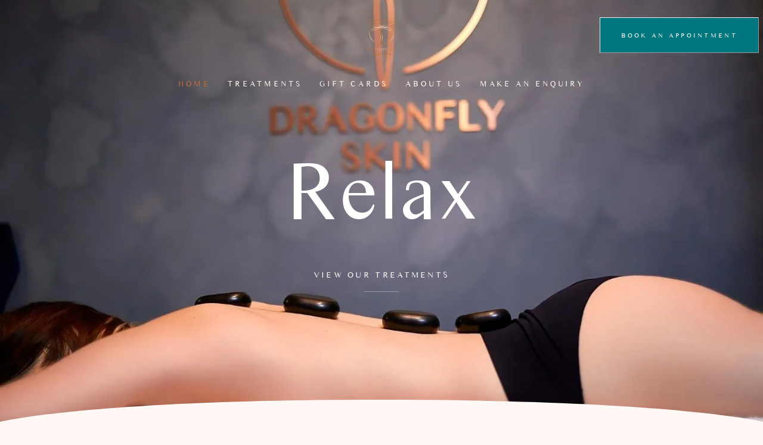

--- FILE ---
content_type: text/html; charset=UTF-8
request_url: https://dragonflyskin.com/
body_size: 62107
content:
<!DOCTYPE html> <html lang="en-GB"> <head><script>if(navigator.userAgent.match(/MSIE|Internet Explorer/i)||navigator.userAgent.match(/Trident\/7\..*?rv:11/i)){let e=document.location.href;if(!e.match(/[?&]nonitro/)){if(e.indexOf("?")==-1){if(e.indexOf("#")==-1){document.location.href=e+"?nonitro=1"}else{document.location.href=e.replace("#","?nonitro=1#")}}else{if(e.indexOf("#")==-1){document.location.href=e+"&nonitro=1"}else{document.location.href=e.replace("#","&nonitro=1#")}}}}</script><link rel="preconnect" href="https://www.google.com" /><link rel="preconnect" href="https://www.googletagmanager.com" /><link rel="preconnect" href="https://cdn-iipml.nitrocdn.com" /><meta charset="UTF-8" /><meta name='robots' content='index, follow, max-image-preview:large, max-snippet:-1, max-video-preview:-1' /><title>Day Spa and Massage Therapy in Leeds City Centre - Dragonfly Skin</title><meta name="description" content="Our Day Spa is Located in the Heart of Leeds City Centre. We Offers a Wide Range of Massages, Skincare, Body Treatments &amp; Floatation Therapy." /><meta property="og:locale" content="en_GB" /><meta property="og:type" content="website" /><meta property="og:title" content="Day Spa and Massage Therapy in Leeds City Centre - Dragonfly Skin" /><meta property="og:description" content="Our Day Spa is Located in the Heart of Leeds City Centre. We Offers a Wide Range of Massages, Skincare, Body Treatments &amp; Floatation Therapy." /><meta property="og:url" content="https://dragonflyskin.com/" /><meta property="og:site_name" content="Day Spa and Massage Therapy in Leeds City Centre" /><meta property="article:publisher" content="https://www.facebook.com/dragonflyskin/" /><meta property="article:modified_time" content="2025-10-29T20:16:24+00:00" /><meta property="og:image" content="https://dragonflyskin.com/wp-content/uploads/2025/10/The-Nations-Hair-and-Beauty-Awards-2025.png" /><meta name="twitter:card" content="summary_large_image" /><meta name="twitter:site" content="@dragonfly_skin" /><meta name="generator" content="WordPress 6.8.3" /><meta name="generator" content="Site Kit by Google 1.166.0" /><meta name="ti-site-data" content="[base64]" /><meta name="generator" content="Elementor 3.33.1; features: additional_custom_breakpoints; settings: css_print_method-external, google_font-enabled, font_display-auto" /><meta name="ahrefs-site-verification" content="202ed51dbf817236fee0e588985078ccf3766dc26f6cf482b3983f4188c75d70" /><meta name="msapplication-TileImage" content="https://dragonflyskin.com/wp-content/uploads/2021/12/cropped-Dragonfly-skin-Leeds-favicon-270x270.png" /><meta name="viewport" content="width=device-width, initial-scale=1" /><meta name="generator" content="NitroPack" /><script>var NPSH,NitroScrollHelper;NPSH=NitroScrollHelper=function(){let e=null;const o=window.sessionStorage.getItem("nitroScrollPos");function t(){let e=JSON.parse(window.sessionStorage.getItem("nitroScrollPos"))||{};if(typeof e!=="object"){e={}}e[document.URL]=window.scrollY;window.sessionStorage.setItem("nitroScrollPos",JSON.stringify(e))}window.addEventListener("scroll",function(){if(e!==null){clearTimeout(e)}e=setTimeout(t,200)},{passive:true});let r={};r.getScrollPos=()=>{if(!o){return 0}const e=JSON.parse(o);return e[document.URL]||0};r.isScrolled=()=>{return r.getScrollPos()>document.documentElement.clientHeight*.5};return r}();</script><script>(function(){var a=false;var e=document.documentElement.classList;var i=navigator.userAgent.toLowerCase();var n=["android","iphone","ipad"];var r=n.length;var o;var d=null;for(var t=0;t<r;t++){o=n[t];if(i.indexOf(o)>-1)d=o;if(e.contains(o)){a=true;e.remove(o)}}if(a&&d){e.add(d);if(d=="iphone"||d=="ipad"){e.add("ios")}}})();</script><script type="text/worker" id="nitro-web-worker">var preloadRequests=0;var remainingCount={};var baseURI="";self.onmessage=function(e){switch(e.data.cmd){case"RESOURCE_PRELOAD":var o=e.data.requestId;remainingCount[o]=0;e.data.resources.forEach(function(e){preload(e,function(o){return function(){console.log(o+" DONE: "+e);if(--remainingCount[o]==0){self.postMessage({cmd:"RESOURCE_PRELOAD",requestId:o})}}}(o));remainingCount[o]++});break;case"SET_BASEURI":baseURI=e.data.uri;break}};async function preload(e,o){if(typeof URL!=="undefined"&&baseURI){try{var a=new URL(e,baseURI);e=a.href}catch(e){console.log("Worker error: "+e.message)}}console.log("Preloading "+e);try{var n=new Request(e,{mode:"no-cors",redirect:"follow"});await fetch(n);o()}catch(a){console.log(a);var r=new XMLHttpRequest;r.responseType="blob";r.onload=o;r.onerror=o;r.open("GET",e,true);r.send()}}</script><script id="nprl">(()=>{if(window.NPRL!=undefined)return;(function(e){var t=e.prototype;t.after||(t.after=function(){var e,t=arguments,n=t.length,r=0,i=this,o=i.parentNode,a=Node,c=String,u=document;if(o!==null){while(r<n){(e=t[r])instanceof a?(i=i.nextSibling)!==null?o.insertBefore(e,i):o.appendChild(e):o.appendChild(u.createTextNode(c(e)));++r}}})})(Element);var e,t;e=t=function(){var t=false;var r=window.URL||window.webkitURL;var i=true;var o=true;var a=2;var c=null;var u=null;var d=true;var s=window.nitroGtmExcludes!=undefined;var l=s?JSON.parse(atob(window.nitroGtmExcludes)).map(e=>new RegExp(e)):[];var f;var m;var v=null;var p=null;var g=null;var h={touch:["touchmove","touchend"],default:["mousemove","click","keydown","wheel"]};var E=true;var y=[];var w=false;var b=[];var S=0;var N=0;var L=false;var T=0;var R=null;var O=false;var A=false;var C=false;var P=[];var I=[];var M=[];var k=[];var x=false;var _={};var j=new Map;var B="noModule"in HTMLScriptElement.prototype;var q=requestAnimationFrame||mozRequestAnimationFrame||webkitRequestAnimationFrame||msRequestAnimationFrame;const D="gtm.js?id=";function H(e,t){if(!_[e]){_[e]=[]}_[e].push(t)}function U(e,t){if(_[e]){var n=0,r=_[e];for(var n=0;n<r.length;n++){r[n].call(this,t)}}}function Y(){(function(e,t){var r=null;var i=function(e){r(e)};var o=null;var a={};var c=null;var u=null;var d=0;e.addEventListener(t,function(r){if(["load","DOMContentLoaded"].indexOf(t)!=-1){if(u){Q(function(){e.triggerNitroEvent(t)})}c=true}else if(t=="readystatechange"){d++;n.ogReadyState=d==1?"interactive":"complete";if(u&&u>=d){n.documentReadyState=n.ogReadyState;Q(function(){e.triggerNitroEvent(t)})}}});e.addEventListener(t+"Nitro",function(e){if(["load","DOMContentLoaded"].indexOf(t)!=-1){if(!c){e.preventDefault();e.stopImmediatePropagation()}else{}u=true}else if(t=="readystatechange"){u=n.documentReadyState=="interactive"?1:2;if(d<u){e.preventDefault();e.stopImmediatePropagation()}}});switch(t){case"load":o="onload";break;case"readystatechange":o="onreadystatechange";break;case"pageshow":o="onpageshow";break;default:o=null;break}if(o){Object.defineProperty(e,o,{get:function(){return r},set:function(n){if(typeof n!=="function"){r=null;e.removeEventListener(t+"Nitro",i)}else{if(!r){e.addEventListener(t+"Nitro",i)}r=n}}})}Object.defineProperty(e,"addEventListener"+t,{value:function(r){if(r!=t||!n.startedScriptLoading||document.currentScript&&document.currentScript.hasAttribute("nitro-exclude")){}else{arguments[0]+="Nitro"}e.ogAddEventListener.apply(e,arguments);a[arguments[1]]=arguments[0]}});Object.defineProperty(e,"removeEventListener"+t,{value:function(t){var n=a[arguments[1]];arguments[0]=n;e.ogRemoveEventListener.apply(e,arguments)}});Object.defineProperty(e,"triggerNitroEvent"+t,{value:function(t,n){n=n||e;var r=new Event(t+"Nitro",{bubbles:true});r.isNitroPack=true;Object.defineProperty(r,"type",{get:function(){return t},set:function(){}});Object.defineProperty(r,"target",{get:function(){return n},set:function(){}});e.dispatchEvent(r)}});if(typeof e.triggerNitroEvent==="undefined"){(function(){var t=e.addEventListener;var n=e.removeEventListener;Object.defineProperty(e,"ogAddEventListener",{value:t});Object.defineProperty(e,"ogRemoveEventListener",{value:n});Object.defineProperty(e,"addEventListener",{value:function(n){var r="addEventListener"+n;if(typeof e[r]!=="undefined"){e[r].apply(e,arguments)}else{t.apply(e,arguments)}},writable:true});Object.defineProperty(e,"removeEventListener",{value:function(t){var r="removeEventListener"+t;if(typeof e[r]!=="undefined"){e[r].apply(e,arguments)}else{n.apply(e,arguments)}}});Object.defineProperty(e,"triggerNitroEvent",{value:function(t,n){var r="triggerNitroEvent"+t;if(typeof e[r]!=="undefined"){e[r].apply(e,arguments)}}})})()}}).apply(null,arguments)}Y(window,"load");Y(window,"pageshow");Y(window,"DOMContentLoaded");Y(document,"DOMContentLoaded");Y(document,"readystatechange");try{var F=new Worker(r.createObjectURL(new Blob([document.getElementById("nitro-web-worker").textContent],{type:"text/javascript"})))}catch(e){var F=new Worker("data:text/javascript;base64,"+btoa(document.getElementById("nitro-web-worker").textContent))}F.onmessage=function(e){if(e.data.cmd=="RESOURCE_PRELOAD"){U(e.data.requestId,e)}};if(typeof document.baseURI!=="undefined"){F.postMessage({cmd:"SET_BASEURI",uri:document.baseURI})}var G=function(e){if(--S==0){Q(K)}};var W=function(e){e.target.removeEventListener("load",W);e.target.removeEventListener("error",W);e.target.removeEventListener("nitroTimeout",W);if(e.type!="nitroTimeout"){clearTimeout(e.target.nitroTimeout)}if(--N==0&&S==0){Q(J)}};var X=function(e){var t=e.textContent;try{var n=r.createObjectURL(new Blob([t.replace(/^(?:<!--)?(.*?)(?:-->)?$/gm,"$1")],{type:"text/javascript"}))}catch(e){var n="data:text/javascript;base64,"+btoa(t.replace(/^(?:<!--)?(.*?)(?:-->)?$/gm,"$1"))}return n};var K=function(){n.documentReadyState="interactive";document.triggerNitroEvent("readystatechange");document.triggerNitroEvent("DOMContentLoaded");if(window.pageYOffset||window.pageXOffset){window.dispatchEvent(new Event("scroll"))}A=true;Q(function(){if(N==0){Q(J)}Q($)})};var J=function(){if(!A||O)return;O=true;R.disconnect();en();n.documentReadyState="complete";document.triggerNitroEvent("readystatechange");window.triggerNitroEvent("load",document);window.triggerNitroEvent("pageshow",document);if(window.pageYOffset||window.pageXOffset||location.hash){let e=typeof history.scrollRestoration!=="undefined"&&history.scrollRestoration=="auto";if(e&&typeof NPSH!=="undefined"&&NPSH.getScrollPos()>0&&window.pageYOffset>document.documentElement.clientHeight*.5){window.scrollTo(0,NPSH.getScrollPos())}else if(location.hash){try{let e=document.querySelector(location.hash);if(e){e.scrollIntoView()}}catch(e){}}}var e=null;if(a==1){e=eo}else{e=eu}Q(e)};var Q=function(e){setTimeout(e,0)};var V=function(e){if(e.type=="touchend"||e.type=="click"){g=e}};var $=function(){if(d&&g){setTimeout(function(e){return function(){var t=function(e,t,n){var r=new Event(e,{bubbles:true,cancelable:true});if(e=="click"){r.clientX=t;r.clientY=n}else{r.touches=[{clientX:t,clientY:n}]}return r};var n;if(e.type=="touchend"){var r=e.changedTouches[0];n=document.elementFromPoint(r.clientX,r.clientY);n.dispatchEvent(t("touchstart"),r.clientX,r.clientY);n.dispatchEvent(t("touchend"),r.clientX,r.clientY);n.dispatchEvent(t("click"),r.clientX,r.clientY)}else if(e.type=="click"){n=document.elementFromPoint(e.clientX,e.clientY);n.dispatchEvent(t("click"),e.clientX,e.clientY)}}}(g),150);g=null}};var z=function(e){if(e.tagName=="SCRIPT"&&!e.hasAttribute("data-nitro-for-id")&&!e.hasAttribute("nitro-document-write")||e.tagName=="IMG"&&(e.hasAttribute("src")||e.hasAttribute("srcset"))||e.tagName=="IFRAME"&&e.hasAttribute("src")||e.tagName=="LINK"&&e.hasAttribute("href")&&e.hasAttribute("rel")&&e.getAttribute("rel")=="stylesheet"){if(e.tagName==="IFRAME"&&e.src.indexOf("about:blank")>-1){return}var t="";switch(e.tagName){case"LINK":t=e.href;break;case"IMG":if(k.indexOf(e)>-1)return;t=e.srcset||e.src;break;default:t=e.src;break}var n=e.getAttribute("type");if(!t&&e.tagName!=="SCRIPT")return;if((e.tagName=="IMG"||e.tagName=="LINK")&&(t.indexOf("data:")===0||t.indexOf("blob:")===0))return;if(e.tagName=="SCRIPT"&&n&&n!=="text/javascript"&&n!=="application/javascript"){if(n!=="module"||!B)return}if(e.tagName==="SCRIPT"){if(k.indexOf(e)>-1)return;if(e.noModule&&B){return}let t=null;if(document.currentScript){if(document.currentScript.src&&document.currentScript.src.indexOf(D)>-1){t=document.currentScript}if(document.currentScript.hasAttribute("data-nitro-gtm-id")){e.setAttribute("data-nitro-gtm-id",document.currentScript.getAttribute("data-nitro-gtm-id"))}}else if(window.nitroCurrentScript){if(window.nitroCurrentScript.src&&window.nitroCurrentScript.src.indexOf(D)>-1){t=window.nitroCurrentScript}}if(t&&s){let n=false;for(const t of l){n=e.src?t.test(e.src):t.test(e.textContent);if(n){break}}if(!n){e.type="text/googletagmanagerscript";let n=t.hasAttribute("data-nitro-gtm-id")?t.getAttribute("data-nitro-gtm-id"):t.id;if(!j.has(n)){j.set(n,[])}let r=j.get(n);r.push(e);return}}if(!e.src){if(e.textContent.length>0){e.textContent+="\n;if(document.currentScript.nitroTimeout) {clearTimeout(document.currentScript.nitroTimeout);}; setTimeout(function() { this.dispatchEvent(new Event('load')); }.bind(document.currentScript), 0);"}else{return}}else{}k.push(e)}if(!e.hasOwnProperty("nitroTimeout")){N++;e.addEventListener("load",W,true);e.addEventListener("error",W,true);e.addEventListener("nitroTimeout",W,true);e.nitroTimeout=setTimeout(function(){console.log("Resource timed out",e);e.dispatchEvent(new Event("nitroTimeout"))},5e3)}}};var Z=function(e){if(e.hasOwnProperty("nitroTimeout")&&e.nitroTimeout){clearTimeout(e.nitroTimeout);e.nitroTimeout=null;e.dispatchEvent(new Event("nitroTimeout"))}};document.documentElement.addEventListener("load",function(e){if(e.target.tagName=="SCRIPT"||e.target.tagName=="IMG"){k.push(e.target)}},true);document.documentElement.addEventListener("error",function(e){if(e.target.tagName=="SCRIPT"||e.target.tagName=="IMG"){k.push(e.target)}},true);var ee=["appendChild","replaceChild","insertBefore","prepend","append","before","after","replaceWith","insertAdjacentElement"];var et=function(){if(s){window._nitro_setTimeout=window.setTimeout;window.setTimeout=function(e,t,...n){let r=document.currentScript||window.nitroCurrentScript;if(!r||r.src&&r.src.indexOf(D)==-1){return window._nitro_setTimeout.call(window,e,t,...n)}return window._nitro_setTimeout.call(window,function(e,t){return function(...n){window.nitroCurrentScript=e;t(...n)}}(r,e),t,...n)}}ee.forEach(function(e){HTMLElement.prototype["og"+e]=HTMLElement.prototype[e];HTMLElement.prototype[e]=function(...t){if(this.parentNode||this===document.documentElement){switch(e){case"replaceChild":case"insertBefore":t.pop();break;case"insertAdjacentElement":t.shift();break}t.forEach(function(e){if(!e)return;if(e.tagName=="SCRIPT"){z(e)}else{if(e.children&&e.children.length>0){e.querySelectorAll("script").forEach(z)}}})}return this["og"+e].apply(this,arguments)}})};var en=function(){if(s&&typeof window._nitro_setTimeout==="function"){window.setTimeout=window._nitro_setTimeout}ee.forEach(function(e){HTMLElement.prototype[e]=HTMLElement.prototype["og"+e]})};var er=async function(){if(o){ef(f);ef(V);if(v){clearTimeout(v);v=null}}if(T===1){L=true;return}else if(T===0){T=-1}n.startedScriptLoading=true;Object.defineProperty(document,"readyState",{get:function(){return n.documentReadyState},set:function(){}});var e=document.documentElement;var t={attributes:true,attributeFilter:["src"],childList:true,subtree:true};R=new MutationObserver(function(e,t){e.forEach(function(e){if(e.type=="childList"&&e.addedNodes.length>0){e.addedNodes.forEach(function(e){if(!document.documentElement.contains(e)){return}if(e.tagName=="IMG"||e.tagName=="IFRAME"||e.tagName=="LINK"){z(e)}})}if(e.type=="childList"&&e.removedNodes.length>0){e.removedNodes.forEach(function(e){if(e.tagName=="IFRAME"||e.tagName=="LINK"){Z(e)}})}if(e.type=="attributes"){var t=e.target;if(!document.documentElement.contains(t)){return}if(t.tagName=="IFRAME"||t.tagName=="LINK"||t.tagName=="IMG"||t.tagName=="SCRIPT"){z(t)}}})});R.observe(e,t);if(!s){et()}await Promise.all(P);var r=b.shift();var i=null;var a=false;while(r){var c;var u=JSON.parse(atob(r.meta));var d=u.delay;if(r.type=="inline"){var l=document.getElementById(r.id);if(l){l.remove()}else{r=b.shift();continue}c=X(l);if(c===false){r=b.shift();continue}}else{c=r.src}if(!a&&r.type!="inline"&&(typeof u.attributes.async!="undefined"||typeof u.attributes.defer!="undefined")){if(i===null){i=r}else if(i===r){a=true}if(!a){b.push(r);r=b.shift();continue}}var m=document.createElement("script");m.src=c;m.setAttribute("data-nitro-for-id",r.id);for(var p in u.attributes){try{if(u.attributes[p]===false){m.setAttribute(p,"")}else{m.setAttribute(p,u.attributes[p])}}catch(e){console.log("Error while setting script attribute",m,e)}}m.async=false;if(u.canonicalLink!=""&&Object.getOwnPropertyDescriptor(m,"src")?.configurable!==false){(e=>{Object.defineProperty(m,"src",{get:function(){return e.canonicalLink},set:function(){}})})(u)}if(d){setTimeout((function(e,t){var n=document.querySelector("[data-nitro-marker-id='"+t+"']");if(n){n.after(e)}else{document.head.appendChild(e)}}).bind(null,m,r.id),d)}else{m.addEventListener("load",G);m.addEventListener("error",G);if(!m.noModule||!B){S++}var g=document.querySelector("[data-nitro-marker-id='"+r.id+"']");if(g){Q(function(e,t){return function(){e.after(t)}}(g,m))}else{Q(function(e){return function(){document.head.appendChild(e)}}(m))}}r=b.shift()}};var ei=function(){var e=document.getElementById("nitro-deferred-styles");var t=document.createElement("div");t.innerHTML=e.textContent;return t};var eo=async function(e){isPreload=e&&e.type=="NitroPreload";if(!isPreload){T=-1;E=false;if(o){ef(f);ef(V);if(v){clearTimeout(v);v=null}}}if(w===false){var t=ei();let e=t.querySelectorAll('style,link[rel="stylesheet"]');w=e.length;if(w){let e=document.getElementById("nitro-deferred-styles-marker");e.replaceWith.apply(e,t.childNodes)}else if(isPreload){Q(ed)}else{es()}}else if(w===0&&!isPreload){es()}};var ea=function(){var e=ei();var t=e.childNodes;var n;var r=[];for(var i=0;i<t.length;i++){n=t[i];if(n.href){r.push(n.href)}}var o="css-preload";H(o,function(e){eo(new Event("NitroPreload"))});if(r.length){F.postMessage({cmd:"RESOURCE_PRELOAD",resources:r,requestId:o})}else{Q(function(){U(o)})}};var ec=function(){if(T===-1)return;T=1;var e=[];var t,n;for(var r=0;r<b.length;r++){t=b[r];if(t.type!="inline"){if(t.src){n=JSON.parse(atob(t.meta));if(n.delay)continue;if(n.attributes.type&&n.attributes.type=="module"&&!B)continue;e.push(t.src)}}}if(e.length){var i="js-preload";H(i,function(e){T=2;if(L){Q(er)}});F.postMessage({cmd:"RESOURCE_PRELOAD",resources:e,requestId:i})}};var eu=function(){while(I.length){style=I.shift();if(style.hasAttribute("nitropack-onload")){style.setAttribute("onload",style.getAttribute("nitropack-onload"));Q(function(e){return function(){e.dispatchEvent(new Event("load"))}}(style))}}while(M.length){style=M.shift();if(style.hasAttribute("nitropack-onerror")){style.setAttribute("onerror",style.getAttribute("nitropack-onerror"));Q(function(e){return function(){e.dispatchEvent(new Event("error"))}}(style))}}};var ed=function(){if(!x){if(i){Q(function(){var e=document.getElementById("nitro-critical-css");if(e){e.remove()}})}x=true;onStylesLoadEvent=new Event("NitroStylesLoaded");onStylesLoadEvent.isNitroPack=true;window.dispatchEvent(onStylesLoadEvent)}};var es=function(){if(a==2){Q(er)}else{eu()}};var el=function(e){m.forEach(function(t){document.addEventListener(t,e,true)})};var ef=function(e){m.forEach(function(t){document.removeEventListener(t,e,true)})};if(s){et()}return{setAutoRemoveCriticalCss:function(e){i=e},registerScript:function(e,t,n){b.push({type:"remote",src:e,id:t,meta:n})},registerInlineScript:function(e,t){b.push({type:"inline",id:e,meta:t})},registerStyle:function(e,t,n){y.push({href:e,rel:t,media:n})},onLoadStyle:function(e){I.push(e);if(w!==false&&--w==0){Q(ed);if(E){E=false}else{es()}}},onErrorStyle:function(e){M.push(e);if(w!==false&&--w==0){Q(ed);if(E){E=false}else{es()}}},loadJs:function(e,t){if(!e.src){var n=X(e);if(n!==false){e.src=n;e.textContent=""}}if(t){Q(function(e,t){return function(){e.after(t)}}(t,e))}else{Q(function(e){return function(){document.head.appendChild(e)}}(e))}},loadQueuedResources:async function(){window.dispatchEvent(new Event("NitroBootStart"));if(p){clearTimeout(p);p=null}window.removeEventListener("load",e.loadQueuedResources);f=a==1?er:eo;if(!o||g){Q(f)}else{if(navigator.userAgent.indexOf(" Edge/")==-1){ea();H("css-preload",ec)}el(f);if(u){if(c){v=setTimeout(f,c)}}else{}}},fontPreload:function(e){var t="critical-fonts";H(t,function(e){document.getElementById("nitro-critical-fonts").type="text/css"});F.postMessage({cmd:"RESOURCE_PRELOAD",resources:e,requestId:t})},boot:function(){if(t)return;t=true;C=typeof NPSH!=="undefined"&&NPSH.isScrolled();let n=document.prerendering;if(location.hash||C||n){o=false}m=h.default.concat(h.touch);p=setTimeout(e.loadQueuedResources,1500);el(V);if(C){e.loadQueuedResources()}else{window.addEventListener("load",e.loadQueuedResources)}},addPrerequisite:function(e){P.push(e)},getTagManagerNodes:function(e){if(!e)return j;return j.get(e)??[]}}}();var n,r;n=r=function(){var t=document.write;return{documentWrite:function(n,r){if(n&&n.hasAttribute("nitro-exclude")){return t.call(document,r)}var i=null;if(n.documentWriteContainer){i=n.documentWriteContainer}else{i=document.createElement("span");n.documentWriteContainer=i}var o=null;if(n){if(n.hasAttribute("data-nitro-for-id")){o=document.querySelector('template[data-nitro-marker-id="'+n.getAttribute("data-nitro-for-id")+'"]')}else{o=n}}i.innerHTML+=r;i.querySelectorAll("script").forEach(function(e){e.setAttribute("nitro-document-write","")});if(!i.parentNode){if(o){o.parentNode.insertBefore(i,o)}else{document.body.appendChild(i)}}var a=document.createElement("span");a.innerHTML=r;var c=a.querySelectorAll("script");if(c.length){c.forEach(function(t){var n=t.getAttributeNames();var r=document.createElement("script");n.forEach(function(e){r.setAttribute(e,t.getAttribute(e))});r.async=false;if(!t.src&&t.textContent){r.textContent=t.textContent}e.loadJs(r,o)})}},TrustLogo:function(e,t){var n=document.getElementById(e);var r=document.createElement("img");r.src=t;n.parentNode.insertBefore(r,n)},documentReadyState:"loading",ogReadyState:document.readyState,startedScriptLoading:false,loadScriptDelayed:function(e,t){setTimeout(function(){var t=document.createElement("script");t.src=e;document.head.appendChild(t)},t)}}}();document.write=function(e){n.documentWrite(document.currentScript,e)};document.writeln=function(e){n.documentWrite(document.currentScript,e+"\n")};window.NPRL=e;window.NitroResourceLoader=t;window.NPh=n;window.NitroPackHelper=r})();</script><template id="nitro-deferred-styles-marker"></template><link rel="preload" href="https://cdn-iipml.nitrocdn.com/rWfaKReVEQCOWSaqJejwXIvyUPjYxlkO/assets/static/source/rev-95fbe85/dragonflyskin.com/wp-content/uploads/elementor/google-fonts/fonts/roboto-kfo5cnqeu92fr1mu53zec9_vu3r1gihoszmkc3kawzu.woff2" as="font" type="font/woff2" crossorigin class="nitro-font-preload" /><link rel="preload" href="https://cdn-iipml.nitrocdn.com/rWfaKReVEQCOWSaqJejwXIvyUPjYxlkO/assets/static/source/rev-95fbe85/dragonflyskin.com/wp-content/uploads/elementor/google-fonts/fonts/roboto-kfo5cnqeu92fr1mu53zec9_vu3r1gihoszmkankawzu.woff2" as="font" type="font/woff2" crossorigin class="nitro-font-preload" /><style id="nitro-fonts">@font-face{font-family:"times-sans-serif";font-display:swap;src:url("https://cdn-iipml.nitrocdn.com/rWfaKReVEQCOWSaqJejwXIvyUPjYxlkO/assets/static/source/rev-95fbe85/dragonflyskin.com/wp-content/uploads/useanyfont/7206Times-Sans-Serif.woff2") format("woff2");}@font-face{font-family:"ElegantIcons";font-weight:normal;font-style:normal;src:url("https://cdn-iipml.nitrocdn.com/rWfaKReVEQCOWSaqJejwXIvyUPjYxlkO/assets/static/source/rev-95fbe85/dragonflyskin.com/wp-content/themes/rela/assets/fonts/ElegantIcons.ttf") format("truetype");font-display:swap;}@font-face{font-family:"Old Standard TT";font-style:italic;font-weight:400;font-display:swap;src:url("https://fonts.gstatic.com/s/oldstandardtt/v22/MwQsbh3o1vLImiwAVvYawgcf2eVer2q3bHNwZcQHrKU.woff2") format("woff2");unicode-range:U+0460-052F,U+1C80-1C8A,U+20B4,U+2DE0-2DFF,U+A640-A69F,U+FE2E-FE2F;}@font-face{font-family:"Old Standard TT";font-style:italic;font-weight:400;font-display:swap;src:url("https://fonts.gstatic.com/s/oldstandardtt/v22/MwQsbh3o1vLImiwAVvYawgcf2eVer2q-bHNwZcQHrKU.woff2") format("woff2");unicode-range:U+0301,U+0400-045F,U+0490-0491,U+04B0-04B1,U+2116;}@font-face{font-family:"Old Standard TT";font-style:italic;font-weight:400;font-display:swap;src:url("https://fonts.gstatic.com/s/oldstandardtt/v22/MwQsbh3o1vLImiwAVvYawgcf2eVer2q1bHNwZcQHrKU.woff2") format("woff2");unicode-range:U+0102-0103,U+0110-0111,U+0128-0129,U+0168-0169,U+01A0-01A1,U+01AF-01B0,U+0300-0301,U+0303-0304,U+0308-0309,U+0323,U+0329,U+1EA0-1EF9,U+20AB;}@font-face{font-family:"Old Standard TT";font-style:italic;font-weight:400;font-display:swap;src:url("https://fonts.gstatic.com/s/oldstandardtt/v22/MwQsbh3o1vLImiwAVvYawgcf2eVer2q0bHNwZcQHrKU.woff2") format("woff2");unicode-range:U+0100-02BA,U+02BD-02C5,U+02C7-02CC,U+02CE-02D7,U+02DD-02FF,U+0304,U+0308,U+0329,U+1D00-1DBF,U+1E00-1E9F,U+1EF2-1EFF,U+2020,U+20A0-20AB,U+20AD-20C0,U+2113,U+2C60-2C7F,U+A720-A7FF;}@font-face{font-family:"Old Standard TT";font-style:italic;font-weight:400;font-display:swap;src:url("https://fonts.gstatic.com/s/oldstandardtt/v22/MwQsbh3o1vLImiwAVvYawgcf2eVer2q6bHNwZcQH.woff2") format("woff2");unicode-range:U+0000-00FF,U+0131,U+0152-0153,U+02BB-02BC,U+02C6,U+02DA,U+02DC,U+0304,U+0308,U+0329,U+2000-206F,U+20AC,U+2122,U+2191,U+2193,U+2212,U+2215,U+FEFF,U+FFFD;}@font-face{font-family:"Old Standard TT";font-style:normal;font-weight:400;font-display:swap;src:url("https://fonts.gstatic.com/s/oldstandardtt/v22/MwQubh3o1vLImiwAVvYawgcf2eVep1q4ZnRSZ_QG.woff2") format("woff2");unicode-range:U+0460-052F,U+1C80-1C8A,U+20B4,U+2DE0-2DFF,U+A640-A69F,U+FE2E-FE2F;}@font-face{font-family:"Old Standard TT";font-style:normal;font-weight:400;font-display:swap;src:url("https://fonts.gstatic.com/s/oldstandardtt/v22/MwQubh3o1vLImiwAVvYawgcf2eVerlq4ZnRSZ_QG.woff2") format("woff2");unicode-range:U+0301,U+0400-045F,U+0490-0491,U+04B0-04B1,U+2116;}@font-face{font-family:"Old Standard TT";font-style:normal;font-weight:400;font-display:swap;src:url("https://fonts.gstatic.com/s/oldstandardtt/v22/MwQubh3o1vLImiwAVvYawgcf2eVepVq4ZnRSZ_QG.woff2") format("woff2");unicode-range:U+0102-0103,U+0110-0111,U+0128-0129,U+0168-0169,U+01A0-01A1,U+01AF-01B0,U+0300-0301,U+0303-0304,U+0308-0309,U+0323,U+0329,U+1EA0-1EF9,U+20AB;}@font-face{font-family:"Old Standard TT";font-style:normal;font-weight:400;font-display:swap;src:url("https://fonts.gstatic.com/s/oldstandardtt/v22/MwQubh3o1vLImiwAVvYawgcf2eVepFq4ZnRSZ_QG.woff2") format("woff2");unicode-range:U+0100-02BA,U+02BD-02C5,U+02C7-02CC,U+02CE-02D7,U+02DD-02FF,U+0304,U+0308,U+0329,U+1D00-1DBF,U+1E00-1E9F,U+1EF2-1EFF,U+2020,U+20A0-20AB,U+20AD-20C0,U+2113,U+2C60-2C7F,U+A720-A7FF;}@font-face{font-family:"Old Standard TT";font-style:normal;font-weight:400;font-display:swap;src:url("https://fonts.gstatic.com/s/oldstandardtt/v22/MwQubh3o1vLImiwAVvYawgcf2eVeqlq4ZnRSZw.woff2") format("woff2");unicode-range:U+0000-00FF,U+0131,U+0152-0153,U+02BB-02BC,U+02C6,U+02DA,U+02DC,U+0304,U+0308,U+0329,U+2000-206F,U+20AC,U+2122,U+2191,U+2193,U+2212,U+2215,U+FEFF,U+FFFD;}@font-face{font-family:"Old Standard TT";font-style:normal;font-weight:700;font-display:swap;src:url("https://fonts.gstatic.com/s/oldstandardtt/v22/MwQrbh3o1vLImiwAVvYawgcf2eVWEX-tRlZfTc4PlJz5.woff2") format("woff2");unicode-range:U+0460-052F,U+1C80-1C8A,U+20B4,U+2DE0-2DFF,U+A640-A69F,U+FE2E-FE2F;}@font-face{font-family:"Old Standard TT";font-style:normal;font-weight:700;font-display:swap;src:url("https://fonts.gstatic.com/s/oldstandardtt/v22/MwQrbh3o1vLImiwAVvYawgcf2eVWEX-tT1ZfTc4PlJz5.woff2") format("woff2");unicode-range:U+0301,U+0400-045F,U+0490-0491,U+04B0-04B1,U+2116;}@font-face{font-family:"Old Standard TT";font-style:normal;font-weight:700;font-display:swap;src:url("https://fonts.gstatic.com/s/oldstandardtt/v22/MwQrbh3o1vLImiwAVvYawgcf2eVWEX-tRFZfTc4PlJz5.woff2") format("woff2");unicode-range:U+0102-0103,U+0110-0111,U+0128-0129,U+0168-0169,U+01A0-01A1,U+01AF-01B0,U+0300-0301,U+0303-0304,U+0308-0309,U+0323,U+0329,U+1EA0-1EF9,U+20AB;}@font-face{font-family:"Old Standard TT";font-style:normal;font-weight:700;font-display:swap;src:url("https://fonts.gstatic.com/s/oldstandardtt/v22/MwQrbh3o1vLImiwAVvYawgcf2eVWEX-tRVZfTc4PlJz5.woff2") format("woff2");unicode-range:U+0100-02BA,U+02BD-02C5,U+02C7-02CC,U+02CE-02D7,U+02DD-02FF,U+0304,U+0308,U+0329,U+1D00-1DBF,U+1E00-1E9F,U+1EF2-1EFF,U+2020,U+20A0-20AB,U+20AD-20C0,U+2113,U+2C60-2C7F,U+A720-A7FF;}@font-face{font-family:"Old Standard TT";font-style:normal;font-weight:700;font-display:swap;src:url("https://fonts.gstatic.com/s/oldstandardtt/v22/MwQrbh3o1vLImiwAVvYawgcf2eVWEX-tS1ZfTc4PlA.woff2") format("woff2");unicode-range:U+0000-00FF,U+0131,U+0152-0153,U+02BB-02BC,U+02C6,U+02DA,U+02DC,U+0304,U+0308,U+0329,U+2000-206F,U+20AC,U+2122,U+2191,U+2193,U+2212,U+2215,U+FEFF,U+FFFD;}@font-face{font-family:ElegantIcons;font-weight:400;font-style:normal;font-display:swap;src:url("https://cdn-iipml.nitrocdn.com/rWfaKReVEQCOWSaqJejwXIvyUPjYxlkO/assets/static/source/rev-95fbe85/cdn.jsdelivr.net/npm/eleganticons@0.0.1/fonts/ElegantIcons.ttf") format("truetype");}@font-face{font-family:"FontAwesome";font-weight:normal;font-style:normal;font-display:swap;src:url("https://cdn-iipml.nitrocdn.com/rWfaKReVEQCOWSaqJejwXIvyUPjYxlkO/assets/static/source/rev-95fbe85/cdnjs.cloudflare.com/ajax/libs/font-awesome/4.7.0/fonts/3e6eb37f30ca47e1f854d23f3eb21bc6.fontawesome-webfont.woff2") format("woff2");}@font-face{font-family:"Ionicons";font-weight:normal;font-style:normal;font-display:swap;src:url("https://cdn-iipml.nitrocdn.com/rWfaKReVEQCOWSaqJejwXIvyUPjYxlkO/assets/static/source/rev-95fbe85/code.ionicframework.com/ionicons/2.0.1/fonts/790f9520c4240c97a608aa01219bcd46.ionicons.ttf") format("truetype");}@font-face{font-family:"Old Standard TT";font-style:italic;font-weight:400;src:url("https://cdn-iipml.nitrocdn.com/rWfaKReVEQCOWSaqJejwXIvyUPjYxlkO/assets/static/source/rev-95fbe85/dragonflyskin.com/wp-content/uploads/elementor/google-fonts/fonts/oldstandardtt-mwqsbh3o1vlimiwavvyawgcf2ever2q3bhnizg.woff2") format("woff2");unicode-range:U+0460-052F,U+1C80-1C8A,U+20B4,U+2DE0-2DFF,U+A640-A69F,U+FE2E-FE2F;font-display:swap;}@font-face{font-family:"Old Standard TT";font-style:italic;font-weight:400;src:url("https://cdn-iipml.nitrocdn.com/rWfaKReVEQCOWSaqJejwXIvyUPjYxlkO/assets/static/source/rev-95fbe85/dragonflyskin.com/wp-content/uploads/elementor/google-fonts/fonts/oldstandardtt-mwqsbh3o1vlimiwavvyawgcf2ever2q-bhnizg.woff2") format("woff2");unicode-range:U+0301,U+0400-045F,U+0490-0491,U+04B0-04B1,U+2116;font-display:swap;}@font-face{font-family:"Old Standard TT";font-style:italic;font-weight:400;src:url("https://cdn-iipml.nitrocdn.com/rWfaKReVEQCOWSaqJejwXIvyUPjYxlkO/assets/static/source/rev-95fbe85/dragonflyskin.com/wp-content/uploads/elementor/google-fonts/fonts/oldstandardtt-mwqsbh3o1vlimiwavvyawgcf2ever2q1bhnizg.woff2") format("woff2");unicode-range:U+0102-0103,U+0110-0111,U+0128-0129,U+0168-0169,U+01A0-01A1,U+01AF-01B0,U+0300-0301,U+0303-0304,U+0308-0309,U+0323,U+0329,U+1EA0-1EF9,U+20AB;font-display:swap;}@font-face{font-family:"Old Standard TT";font-style:italic;font-weight:400;src:url("https://cdn-iipml.nitrocdn.com/rWfaKReVEQCOWSaqJejwXIvyUPjYxlkO/assets/static/source/rev-95fbe85/dragonflyskin.com/wp-content/uploads/elementor/google-fonts/fonts/oldstandardtt-mwqsbh3o1vlimiwavvyawgcf2ever2q0bhnizg.woff2") format("woff2");unicode-range:U+0100-02BA,U+02BD-02C5,U+02C7-02CC,U+02CE-02D7,U+02DD-02FF,U+0304,U+0308,U+0329,U+1D00-1DBF,U+1E00-1E9F,U+1EF2-1EFF,U+2020,U+20A0-20AB,U+20AD-20C0,U+2113,U+2C60-2C7F,U+A720-A7FF;font-display:swap;}@font-face{font-family:"Old Standard TT";font-style:italic;font-weight:400;src:url("https://cdn-iipml.nitrocdn.com/rWfaKReVEQCOWSaqJejwXIvyUPjYxlkO/assets/static/source/rev-95fbe85/dragonflyskin.com/wp-content/uploads/elementor/google-fonts/fonts/oldstandardtt-mwqsbh3o1vlimiwavvyawgcf2ever2q6bhm.woff2") format("woff2");unicode-range:U+0000-00FF,U+0131,U+0152-0153,U+02BB-02BC,U+02C6,U+02DA,U+02DC,U+0304,U+0308,U+0329,U+2000-206F,U+20AC,U+2122,U+2191,U+2193,U+2212,U+2215,U+FEFF,U+FFFD;font-display:swap;}@font-face{font-family:"Old Standard TT";font-style:normal;font-weight:400;src:url("https://cdn-iipml.nitrocdn.com/rWfaKReVEQCOWSaqJejwXIvyUPjYxlkO/assets/static/source/rev-95fbe85/dragonflyskin.com/wp-content/uploads/elementor/google-fonts/fonts/oldstandardtt-mwqubh3o1vlimiwavvyawgcf2evep1q4dhc.woff2") format("woff2");unicode-range:U+0460-052F,U+1C80-1C8A,U+20B4,U+2DE0-2DFF,U+A640-A69F,U+FE2E-FE2F;font-display:swap;}@font-face{font-family:"Old Standard TT";font-style:normal;font-weight:400;src:url("https://cdn-iipml.nitrocdn.com/rWfaKReVEQCOWSaqJejwXIvyUPjYxlkO/assets/static/source/rev-95fbe85/dragonflyskin.com/wp-content/uploads/elementor/google-fonts/fonts/oldstandardtt-mwqubh3o1vlimiwavvyawgcf2everlq4dhc.woff2") format("woff2");unicode-range:U+0301,U+0400-045F,U+0490-0491,U+04B0-04B1,U+2116;font-display:swap;}@font-face{font-family:"Old Standard TT";font-style:normal;font-weight:400;src:url("https://cdn-iipml.nitrocdn.com/rWfaKReVEQCOWSaqJejwXIvyUPjYxlkO/assets/static/source/rev-95fbe85/dragonflyskin.com/wp-content/uploads/elementor/google-fonts/fonts/oldstandardtt-mwqubh3o1vlimiwavvyawgcf2evepvq4dhc.woff2") format("woff2");unicode-range:U+0102-0103,U+0110-0111,U+0128-0129,U+0168-0169,U+01A0-01A1,U+01AF-01B0,U+0300-0301,U+0303-0304,U+0308-0309,U+0323,U+0329,U+1EA0-1EF9,U+20AB;font-display:swap;}@font-face{font-family:"Old Standard TT";font-style:normal;font-weight:400;src:url("https://cdn-iipml.nitrocdn.com/rWfaKReVEQCOWSaqJejwXIvyUPjYxlkO/assets/static/source/rev-95fbe85/dragonflyskin.com/wp-content/uploads/elementor/google-fonts/fonts/oldstandardtt-mwqubh3o1vlimiwavvyawgcf2evepfq4dhc.woff2") format("woff2");unicode-range:U+0100-02BA,U+02BD-02C5,U+02C7-02CC,U+02CE-02D7,U+02DD-02FF,U+0304,U+0308,U+0329,U+1D00-1DBF,U+1E00-1E9F,U+1EF2-1EFF,U+2020,U+20A0-20AB,U+20AD-20C0,U+2113,U+2C60-2C7F,U+A720-A7FF;font-display:swap;}@font-face{font-family:"Old Standard TT";font-style:normal;font-weight:400;src:url("https://cdn-iipml.nitrocdn.com/rWfaKReVEQCOWSaqJejwXIvyUPjYxlkO/assets/static/source/rev-95fbe85/dragonflyskin.com/wp-content/uploads/elementor/google-fonts/fonts/oldstandardtt-mwqubh3o1vlimiwavvyawgcf2eveqlq4.woff2") format("woff2");unicode-range:U+0000-00FF,U+0131,U+0152-0153,U+02BB-02BC,U+02C6,U+02DA,U+02DC,U+0304,U+0308,U+0329,U+2000-206F,U+20AC,U+2122,U+2191,U+2193,U+2212,U+2215,U+FEFF,U+FFFD;font-display:swap;}@font-face{font-family:"Old Standard TT";font-style:normal;font-weight:700;src:url("https://cdn-iipml.nitrocdn.com/rWfaKReVEQCOWSaqJejwXIvyUPjYxlkO/assets/static/source/rev-95fbe85/dragonflyskin.com/wp-content/uploads/elementor/google-fonts/fonts/oldstandardtt-mwqrbh3o1vlimiwavvyawgcf2evwex-trlzfx80.woff2") format("woff2");unicode-range:U+0460-052F,U+1C80-1C8A,U+20B4,U+2DE0-2DFF,U+A640-A69F,U+FE2E-FE2F;font-display:swap;}@font-face{font-family:"Old Standard TT";font-style:normal;font-weight:700;src:url("https://cdn-iipml.nitrocdn.com/rWfaKReVEQCOWSaqJejwXIvyUPjYxlkO/assets/static/source/rev-95fbe85/dragonflyskin.com/wp-content/uploads/elementor/google-fonts/fonts/oldstandardtt-mwqrbh3o1vlimiwavvyawgcf2evwex-tt1zfx80.woff2") format("woff2");unicode-range:U+0301,U+0400-045F,U+0490-0491,U+04B0-04B1,U+2116;font-display:swap;}@font-face{font-family:"Old Standard TT";font-style:normal;font-weight:700;src:url("https://cdn-iipml.nitrocdn.com/rWfaKReVEQCOWSaqJejwXIvyUPjYxlkO/assets/static/source/rev-95fbe85/dragonflyskin.com/wp-content/uploads/elementor/google-fonts/fonts/oldstandardtt-mwqrbh3o1vlimiwavvyawgcf2evwex-trfzfx80.woff2") format("woff2");unicode-range:U+0102-0103,U+0110-0111,U+0128-0129,U+0168-0169,U+01A0-01A1,U+01AF-01B0,U+0300-0301,U+0303-0304,U+0308-0309,U+0323,U+0329,U+1EA0-1EF9,U+20AB;font-display:swap;}@font-face{font-family:"Old Standard TT";font-style:normal;font-weight:700;src:url("https://cdn-iipml.nitrocdn.com/rWfaKReVEQCOWSaqJejwXIvyUPjYxlkO/assets/static/source/rev-95fbe85/dragonflyskin.com/wp-content/uploads/elementor/google-fonts/fonts/oldstandardtt-mwqrbh3o1vlimiwavvyawgcf2evwex-trvzfx80.woff2") format("woff2");unicode-range:U+0100-02BA,U+02BD-02C5,U+02C7-02CC,U+02CE-02D7,U+02DD-02FF,U+0304,U+0308,U+0329,U+1D00-1DBF,U+1E00-1E9F,U+1EF2-1EFF,U+2020,U+20A0-20AB,U+20AD-20C0,U+2113,U+2C60-2C7F,U+A720-A7FF;font-display:swap;}@font-face{font-family:"Old Standard TT";font-style:normal;font-weight:700;src:url("https://cdn-iipml.nitrocdn.com/rWfaKReVEQCOWSaqJejwXIvyUPjYxlkO/assets/static/source/rev-95fbe85/dragonflyskin.com/wp-content/uploads/elementor/google-fonts/fonts/oldstandardtt-mwqrbh3o1vlimiwavvyawgcf2evwex-ts1zf.woff2") format("woff2");unicode-range:U+0000-00FF,U+0131,U+0152-0153,U+02BB-02BC,U+02C6,U+02DA,U+02DC,U+0304,U+0308,U+0329,U+2000-206F,U+20AC,U+2122,U+2191,U+2193,U+2212,U+2215,U+FEFF,U+FFFD;font-display:swap;}@font-face{font-family:"Roboto";font-style:italic;font-weight:100;font-stretch:100%;src:url("https://cdn-iipml.nitrocdn.com/rWfaKReVEQCOWSaqJejwXIvyUPjYxlkO/assets/static/source/rev-95fbe85/dragonflyskin.com/wp-content/uploads/elementor/google-fonts/fonts/roboto-kfo5cnqeu92fr1mu53zec9_vu3r1gihoszmkc3kawzu.woff2") format("woff2");unicode-range:U+0460-052F,U+1C80-1C8A,U+20B4,U+2DE0-2DFF,U+A640-A69F,U+FE2E-FE2F;font-display:swap;}@font-face{font-family:"Roboto";font-style:italic;font-weight:100;font-stretch:100%;src:url("https://cdn-iipml.nitrocdn.com/rWfaKReVEQCOWSaqJejwXIvyUPjYxlkO/assets/static/source/rev-95fbe85/dragonflyskin.com/wp-content/uploads/elementor/google-fonts/fonts/roboto-kfo5cnqeu92fr1mu53zec9_vu3r1gihoszmkankawzu.woff2") format("woff2");unicode-range:U+0301,U+0400-045F,U+0490-0491,U+04B0-04B1,U+2116;font-display:swap;}@font-face{font-family:"Roboto";font-style:italic;font-weight:100;font-stretch:100%;src:url("https://cdn-iipml.nitrocdn.com/rWfaKReVEQCOWSaqJejwXIvyUPjYxlkO/assets/static/source/rev-95fbe85/dragonflyskin.com/wp-content/uploads/elementor/google-fonts/fonts/roboto-kfo5cnqeu92fr1mu53zec9_vu3r1gihoszmkcnkawzu.woff2") format("woff2");unicode-range:U+1F00-1FFF;font-display:swap;}@font-face{font-family:"Roboto";font-style:italic;font-weight:100;font-stretch:100%;src:url("https://cdn-iipml.nitrocdn.com/rWfaKReVEQCOWSaqJejwXIvyUPjYxlkO/assets/static/source/rev-95fbe85/dragonflyskin.com/wp-content/uploads/elementor/google-fonts/fonts/roboto-kfo5cnqeu92fr1mu53zec9_vu3r1gihoszmkbxkawzu.woff2") format("woff2");unicode-range:U+0370-0377,U+037A-037F,U+0384-038A,U+038C,U+038E-03A1,U+03A3-03FF;font-display:swap;}@font-face{font-family:"Roboto";font-style:italic;font-weight:100;font-stretch:100%;src:url("https://cdn-iipml.nitrocdn.com/rWfaKReVEQCOWSaqJejwXIvyUPjYxlkO/assets/static/source/rev-95fbe85/dragonflyskin.com/wp-content/uploads/elementor/google-fonts/fonts/roboto-kfo5cnqeu92fr1mu53zec9_vu3r1gihoszmkenkawzu.woff2") format("woff2");unicode-range:U+0302-0303,U+0305,U+0307-0308,U+0310,U+0312,U+0315,U+031A,U+0326-0327,U+032C,U+032F-0330,U+0332-0333,U+0338,U+033A,U+0346,U+034D,U+0391-03A1,U+03A3-03A9,U+03B1-03C9,U+03D1,U+03D5-03D6,U+03F0-03F1,U+03F4-03F5,U+2016-2017,U+2034-2038,U+203C,U+2040,U+2043,U+2047,U+2050,U+2057,U+205F,U+2070-2071,U+2074-208E,U+2090-209C,U+20D0-20DC,U+20E1,U+20E5-20EF,U+2100-2112,U+2114-2115,U+2117-2121,U+2123-214F,U+2190,U+2192,U+2194-21AE,U+21B0-21E5,U+21F1-21F2,U+21F4-2211,U+2213-2214,U+2216-22FF,U+2308-230B,U+2310,U+2319,U+231C-2321,U+2336-237A,U+237C,U+2395,U+239B-23B7,U+23D0,U+23DC-23E1,U+2474-2475,U+25AF,U+25B3,U+25B7,U+25BD,U+25C1,U+25CA,U+25CC,U+25FB,U+266D-266F,U+27C0-27FF,U+2900-2AFF,U+2B0E-2B11,U+2B30-2B4C,U+2BFE,U+3030,U+FF5B,U+FF5D,U+1D400-1D7FF,U+1EE00-1EEFF;font-display:swap;}@font-face{font-family:"Roboto";font-style:italic;font-weight:100;font-stretch:100%;src:url("https://cdn-iipml.nitrocdn.com/rWfaKReVEQCOWSaqJejwXIvyUPjYxlkO/assets/static/source/rev-95fbe85/dragonflyskin.com/wp-content/uploads/elementor/google-fonts/fonts/roboto-kfo5cnqeu92fr1mu53zec9_vu3r1gihoszmkahkawzu.woff2") format("woff2");unicode-range:U+0001-000C,U+000E-001F,U+007F-009F,U+20DD-20E0,U+20E2-20E4,U+2150-218F,U+2190,U+2192,U+2194-2199,U+21AF,U+21E6-21F0,U+21F3,U+2218-2219,U+2299,U+22C4-22C6,U+2300-243F,U+2440-244A,U+2460-24FF,U+25A0-27BF,U+2800-28FF,U+2921-2922,U+2981,U+29BF,U+29EB,U+2B00-2BFF,U+4DC0-4DFF,U+FFF9-FFFB,U+10140-1018E,U+10190-1019C,U+101A0,U+101D0-101FD,U+102E0-102FB,U+10E60-10E7E,U+1D2C0-1D2D3,U+1D2E0-1D37F,U+1F000-1F0FF,U+1F100-1F1AD,U+1F1E6-1F1FF,U+1F30D-1F30F,U+1F315,U+1F31C,U+1F31E,U+1F320-1F32C,U+1F336,U+1F378,U+1F37D,U+1F382,U+1F393-1F39F,U+1F3A7-1F3A8,U+1F3AC-1F3AF,U+1F3C2,U+1F3C4-1F3C6,U+1F3CA-1F3CE,U+1F3D4-1F3E0,U+1F3ED,U+1F3F1-1F3F3,U+1F3F5-1F3F7,U+1F408,U+1F415,U+1F41F,U+1F426,U+1F43F,U+1F441-1F442,U+1F444,U+1F446-1F449,U+1F44C-1F44E,U+1F453,U+1F46A,U+1F47D,U+1F4A3,U+1F4B0,U+1F4B3,U+1F4B9,U+1F4BB,U+1F4BF,U+1F4C8-1F4CB,U+1F4D6,U+1F4DA,U+1F4DF,U+1F4E3-1F4E6,U+1F4EA-1F4ED,U+1F4F7,U+1F4F9-1F4FB,U+1F4FD-1F4FE,U+1F503,U+1F507-1F50B,U+1F50D,U+1F512-1F513,U+1F53E-1F54A,U+1F54F-1F5FA,U+1F610,U+1F650-1F67F,U+1F687,U+1F68D,U+1F691,U+1F694,U+1F698,U+1F6AD,U+1F6B2,U+1F6B9-1F6BA,U+1F6BC,U+1F6C6-1F6CF,U+1F6D3-1F6D7,U+1F6E0-1F6EA,U+1F6F0-1F6F3,U+1F6F7-1F6FC,U+1F700-1F7FF,U+1F800-1F80B,U+1F810-1F847,U+1F850-1F859,U+1F860-1F887,U+1F890-1F8AD,U+1F8B0-1F8BB,U+1F8C0-1F8C1,U+1F900-1F90B,U+1F93B,U+1F946,U+1F984,U+1F996,U+1F9E9,U+1FA00-1FA6F,U+1FA70-1FA7C,U+1FA80-1FA89,U+1FA8F-1FAC6,U+1FACE-1FADC,U+1FADF-1FAE9,U+1FAF0-1FAF8,U+1FB00-1FBFF;font-display:swap;}@font-face{font-family:"Roboto";font-style:italic;font-weight:100;font-stretch:100%;src:url("https://cdn-iipml.nitrocdn.com/rWfaKReVEQCOWSaqJejwXIvyUPjYxlkO/assets/static/source/rev-95fbe85/dragonflyskin.com/wp-content/uploads/elementor/google-fonts/fonts/roboto-kfo5cnqeu92fr1mu53zec9_vu3r1gihoszmkcxkawzu.woff2") format("woff2");unicode-range:U+0102-0103,U+0110-0111,U+0128-0129,U+0168-0169,U+01A0-01A1,U+01AF-01B0,U+0300-0301,U+0303-0304,U+0308-0309,U+0323,U+0329,U+1EA0-1EF9,U+20AB;font-display:swap;}@font-face{font-family:"Roboto";font-style:italic;font-weight:100;font-stretch:100%;src:url("https://cdn-iipml.nitrocdn.com/rWfaKReVEQCOWSaqJejwXIvyUPjYxlkO/assets/static/source/rev-95fbe85/dragonflyskin.com/wp-content/uploads/elementor/google-fonts/fonts/roboto-kfo5cnqeu92fr1mu53zec9_vu3r1gihoszmkchkawzu.woff2") format("woff2");unicode-range:U+0100-02BA,U+02BD-02C5,U+02C7-02CC,U+02CE-02D7,U+02DD-02FF,U+0304,U+0308,U+0329,U+1D00-1DBF,U+1E00-1E9F,U+1EF2-1EFF,U+2020,U+20A0-20AB,U+20AD-20C0,U+2113,U+2C60-2C7F,U+A720-A7FF;font-display:swap;}@font-face{font-family:"Roboto";font-style:italic;font-weight:100;font-stretch:100%;src:url("https://cdn-iipml.nitrocdn.com/rWfaKReVEQCOWSaqJejwXIvyUPjYxlkO/assets/static/source/rev-95fbe85/dragonflyskin.com/wp-content/uploads/elementor/google-fonts/fonts/roboto-kfo5cnqeu92fr1mu53zec9_vu3r1gihoszmkbnka.woff2") format("woff2");unicode-range:U+0000-00FF,U+0131,U+0152-0153,U+02BB-02BC,U+02C6,U+02DA,U+02DC,U+0304,U+0308,U+0329,U+2000-206F,U+20AC,U+2122,U+2191,U+2193,U+2212,U+2215,U+FEFF,U+FFFD;font-display:swap;}@font-face{font-family:"Roboto";font-style:italic;font-weight:200;font-stretch:100%;src:url("https://cdn-iipml.nitrocdn.com/rWfaKReVEQCOWSaqJejwXIvyUPjYxlkO/assets/static/source/rev-95fbe85/dragonflyskin.com/wp-content/uploads/elementor/google-fonts/fonts/roboto-kfo5cnqeu92fr1mu53zec9_vu3r1gihoszmkc3kawzu.woff2") format("woff2");unicode-range:U+0460-052F,U+1C80-1C8A,U+20B4,U+2DE0-2DFF,U+A640-A69F,U+FE2E-FE2F;font-display:swap;}@font-face{font-family:"Roboto";font-style:italic;font-weight:200;font-stretch:100%;src:url("https://cdn-iipml.nitrocdn.com/rWfaKReVEQCOWSaqJejwXIvyUPjYxlkO/assets/static/source/rev-95fbe85/dragonflyskin.com/wp-content/uploads/elementor/google-fonts/fonts/roboto-kfo5cnqeu92fr1mu53zec9_vu3r1gihoszmkankawzu.woff2") format("woff2");unicode-range:U+0301,U+0400-045F,U+0490-0491,U+04B0-04B1,U+2116;font-display:swap;}@font-face{font-family:"Roboto";font-style:italic;font-weight:200;font-stretch:100%;src:url("https://cdn-iipml.nitrocdn.com/rWfaKReVEQCOWSaqJejwXIvyUPjYxlkO/assets/static/source/rev-95fbe85/dragonflyskin.com/wp-content/uploads/elementor/google-fonts/fonts/roboto-kfo5cnqeu92fr1mu53zec9_vu3r1gihoszmkcnkawzu.woff2") format("woff2");unicode-range:U+1F00-1FFF;font-display:swap;}@font-face{font-family:"Roboto";font-style:italic;font-weight:200;font-stretch:100%;src:url("https://cdn-iipml.nitrocdn.com/rWfaKReVEQCOWSaqJejwXIvyUPjYxlkO/assets/static/source/rev-95fbe85/dragonflyskin.com/wp-content/uploads/elementor/google-fonts/fonts/roboto-kfo5cnqeu92fr1mu53zec9_vu3r1gihoszmkbxkawzu.woff2") format("woff2");unicode-range:U+0370-0377,U+037A-037F,U+0384-038A,U+038C,U+038E-03A1,U+03A3-03FF;font-display:swap;}@font-face{font-family:"Roboto";font-style:italic;font-weight:200;font-stretch:100%;src:url("https://cdn-iipml.nitrocdn.com/rWfaKReVEQCOWSaqJejwXIvyUPjYxlkO/assets/static/source/rev-95fbe85/dragonflyskin.com/wp-content/uploads/elementor/google-fonts/fonts/roboto-kfo5cnqeu92fr1mu53zec9_vu3r1gihoszmkenkawzu.woff2") format("woff2");unicode-range:U+0302-0303,U+0305,U+0307-0308,U+0310,U+0312,U+0315,U+031A,U+0326-0327,U+032C,U+032F-0330,U+0332-0333,U+0338,U+033A,U+0346,U+034D,U+0391-03A1,U+03A3-03A9,U+03B1-03C9,U+03D1,U+03D5-03D6,U+03F0-03F1,U+03F4-03F5,U+2016-2017,U+2034-2038,U+203C,U+2040,U+2043,U+2047,U+2050,U+2057,U+205F,U+2070-2071,U+2074-208E,U+2090-209C,U+20D0-20DC,U+20E1,U+20E5-20EF,U+2100-2112,U+2114-2115,U+2117-2121,U+2123-214F,U+2190,U+2192,U+2194-21AE,U+21B0-21E5,U+21F1-21F2,U+21F4-2211,U+2213-2214,U+2216-22FF,U+2308-230B,U+2310,U+2319,U+231C-2321,U+2336-237A,U+237C,U+2395,U+239B-23B7,U+23D0,U+23DC-23E1,U+2474-2475,U+25AF,U+25B3,U+25B7,U+25BD,U+25C1,U+25CA,U+25CC,U+25FB,U+266D-266F,U+27C0-27FF,U+2900-2AFF,U+2B0E-2B11,U+2B30-2B4C,U+2BFE,U+3030,U+FF5B,U+FF5D,U+1D400-1D7FF,U+1EE00-1EEFF;font-display:swap;}@font-face{font-family:"Roboto";font-style:italic;font-weight:200;font-stretch:100%;src:url("https://cdn-iipml.nitrocdn.com/rWfaKReVEQCOWSaqJejwXIvyUPjYxlkO/assets/static/source/rev-95fbe85/dragonflyskin.com/wp-content/uploads/elementor/google-fonts/fonts/roboto-kfo5cnqeu92fr1mu53zec9_vu3r1gihoszmkahkawzu.woff2") format("woff2");unicode-range:U+0001-000C,U+000E-001F,U+007F-009F,U+20DD-20E0,U+20E2-20E4,U+2150-218F,U+2190,U+2192,U+2194-2199,U+21AF,U+21E6-21F0,U+21F3,U+2218-2219,U+2299,U+22C4-22C6,U+2300-243F,U+2440-244A,U+2460-24FF,U+25A0-27BF,U+2800-28FF,U+2921-2922,U+2981,U+29BF,U+29EB,U+2B00-2BFF,U+4DC0-4DFF,U+FFF9-FFFB,U+10140-1018E,U+10190-1019C,U+101A0,U+101D0-101FD,U+102E0-102FB,U+10E60-10E7E,U+1D2C0-1D2D3,U+1D2E0-1D37F,U+1F000-1F0FF,U+1F100-1F1AD,U+1F1E6-1F1FF,U+1F30D-1F30F,U+1F315,U+1F31C,U+1F31E,U+1F320-1F32C,U+1F336,U+1F378,U+1F37D,U+1F382,U+1F393-1F39F,U+1F3A7-1F3A8,U+1F3AC-1F3AF,U+1F3C2,U+1F3C4-1F3C6,U+1F3CA-1F3CE,U+1F3D4-1F3E0,U+1F3ED,U+1F3F1-1F3F3,U+1F3F5-1F3F7,U+1F408,U+1F415,U+1F41F,U+1F426,U+1F43F,U+1F441-1F442,U+1F444,U+1F446-1F449,U+1F44C-1F44E,U+1F453,U+1F46A,U+1F47D,U+1F4A3,U+1F4B0,U+1F4B3,U+1F4B9,U+1F4BB,U+1F4BF,U+1F4C8-1F4CB,U+1F4D6,U+1F4DA,U+1F4DF,U+1F4E3-1F4E6,U+1F4EA-1F4ED,U+1F4F7,U+1F4F9-1F4FB,U+1F4FD-1F4FE,U+1F503,U+1F507-1F50B,U+1F50D,U+1F512-1F513,U+1F53E-1F54A,U+1F54F-1F5FA,U+1F610,U+1F650-1F67F,U+1F687,U+1F68D,U+1F691,U+1F694,U+1F698,U+1F6AD,U+1F6B2,U+1F6B9-1F6BA,U+1F6BC,U+1F6C6-1F6CF,U+1F6D3-1F6D7,U+1F6E0-1F6EA,U+1F6F0-1F6F3,U+1F6F7-1F6FC,U+1F700-1F7FF,U+1F800-1F80B,U+1F810-1F847,U+1F850-1F859,U+1F860-1F887,U+1F890-1F8AD,U+1F8B0-1F8BB,U+1F8C0-1F8C1,U+1F900-1F90B,U+1F93B,U+1F946,U+1F984,U+1F996,U+1F9E9,U+1FA00-1FA6F,U+1FA70-1FA7C,U+1FA80-1FA89,U+1FA8F-1FAC6,U+1FACE-1FADC,U+1FADF-1FAE9,U+1FAF0-1FAF8,U+1FB00-1FBFF;font-display:swap;}@font-face{font-family:"Roboto";font-style:italic;font-weight:200;font-stretch:100%;src:url("https://cdn-iipml.nitrocdn.com/rWfaKReVEQCOWSaqJejwXIvyUPjYxlkO/assets/static/source/rev-95fbe85/dragonflyskin.com/wp-content/uploads/elementor/google-fonts/fonts/roboto-kfo5cnqeu92fr1mu53zec9_vu3r1gihoszmkcxkawzu.woff2") format("woff2");unicode-range:U+0102-0103,U+0110-0111,U+0128-0129,U+0168-0169,U+01A0-01A1,U+01AF-01B0,U+0300-0301,U+0303-0304,U+0308-0309,U+0323,U+0329,U+1EA0-1EF9,U+20AB;font-display:swap;}@font-face{font-family:"Roboto";font-style:italic;font-weight:200;font-stretch:100%;src:url("https://cdn-iipml.nitrocdn.com/rWfaKReVEQCOWSaqJejwXIvyUPjYxlkO/assets/static/source/rev-95fbe85/dragonflyskin.com/wp-content/uploads/elementor/google-fonts/fonts/roboto-kfo5cnqeu92fr1mu53zec9_vu3r1gihoszmkchkawzu.woff2") format("woff2");unicode-range:U+0100-02BA,U+02BD-02C5,U+02C7-02CC,U+02CE-02D7,U+02DD-02FF,U+0304,U+0308,U+0329,U+1D00-1DBF,U+1E00-1E9F,U+1EF2-1EFF,U+2020,U+20A0-20AB,U+20AD-20C0,U+2113,U+2C60-2C7F,U+A720-A7FF;font-display:swap;}@font-face{font-family:"Roboto";font-style:italic;font-weight:200;font-stretch:100%;src:url("https://cdn-iipml.nitrocdn.com/rWfaKReVEQCOWSaqJejwXIvyUPjYxlkO/assets/static/source/rev-95fbe85/dragonflyskin.com/wp-content/uploads/elementor/google-fonts/fonts/roboto-kfo5cnqeu92fr1mu53zec9_vu3r1gihoszmkbnka.woff2") format("woff2");unicode-range:U+0000-00FF,U+0131,U+0152-0153,U+02BB-02BC,U+02C6,U+02DA,U+02DC,U+0304,U+0308,U+0329,U+2000-206F,U+20AC,U+2122,U+2191,U+2193,U+2212,U+2215,U+FEFF,U+FFFD;font-display:swap;}@font-face{font-family:"Roboto";font-style:italic;font-weight:300;font-stretch:100%;src:url("https://cdn-iipml.nitrocdn.com/rWfaKReVEQCOWSaqJejwXIvyUPjYxlkO/assets/static/source/rev-95fbe85/dragonflyskin.com/wp-content/uploads/elementor/google-fonts/fonts/roboto-kfo5cnqeu92fr1mu53zec9_vu3r1gihoszmkc3kawzu.woff2") format("woff2");unicode-range:U+0460-052F,U+1C80-1C8A,U+20B4,U+2DE0-2DFF,U+A640-A69F,U+FE2E-FE2F;font-display:swap;}@font-face{font-family:"Roboto";font-style:italic;font-weight:300;font-stretch:100%;src:url("https://cdn-iipml.nitrocdn.com/rWfaKReVEQCOWSaqJejwXIvyUPjYxlkO/assets/static/source/rev-95fbe85/dragonflyskin.com/wp-content/uploads/elementor/google-fonts/fonts/roboto-kfo5cnqeu92fr1mu53zec9_vu3r1gihoszmkankawzu.woff2") format("woff2");unicode-range:U+0301,U+0400-045F,U+0490-0491,U+04B0-04B1,U+2116;font-display:swap;}@font-face{font-family:"Roboto";font-style:italic;font-weight:300;font-stretch:100%;src:url("https://cdn-iipml.nitrocdn.com/rWfaKReVEQCOWSaqJejwXIvyUPjYxlkO/assets/static/source/rev-95fbe85/dragonflyskin.com/wp-content/uploads/elementor/google-fonts/fonts/roboto-kfo5cnqeu92fr1mu53zec9_vu3r1gihoszmkcnkawzu.woff2") format("woff2");unicode-range:U+1F00-1FFF;font-display:swap;}@font-face{font-family:"Roboto";font-style:italic;font-weight:300;font-stretch:100%;src:url("https://cdn-iipml.nitrocdn.com/rWfaKReVEQCOWSaqJejwXIvyUPjYxlkO/assets/static/source/rev-95fbe85/dragonflyskin.com/wp-content/uploads/elementor/google-fonts/fonts/roboto-kfo5cnqeu92fr1mu53zec9_vu3r1gihoszmkbxkawzu.woff2") format("woff2");unicode-range:U+0370-0377,U+037A-037F,U+0384-038A,U+038C,U+038E-03A1,U+03A3-03FF;font-display:swap;}@font-face{font-family:"Roboto";font-style:italic;font-weight:300;font-stretch:100%;src:url("https://cdn-iipml.nitrocdn.com/rWfaKReVEQCOWSaqJejwXIvyUPjYxlkO/assets/static/source/rev-95fbe85/dragonflyskin.com/wp-content/uploads/elementor/google-fonts/fonts/roboto-kfo5cnqeu92fr1mu53zec9_vu3r1gihoszmkenkawzu.woff2") format("woff2");unicode-range:U+0302-0303,U+0305,U+0307-0308,U+0310,U+0312,U+0315,U+031A,U+0326-0327,U+032C,U+032F-0330,U+0332-0333,U+0338,U+033A,U+0346,U+034D,U+0391-03A1,U+03A3-03A9,U+03B1-03C9,U+03D1,U+03D5-03D6,U+03F0-03F1,U+03F4-03F5,U+2016-2017,U+2034-2038,U+203C,U+2040,U+2043,U+2047,U+2050,U+2057,U+205F,U+2070-2071,U+2074-208E,U+2090-209C,U+20D0-20DC,U+20E1,U+20E5-20EF,U+2100-2112,U+2114-2115,U+2117-2121,U+2123-214F,U+2190,U+2192,U+2194-21AE,U+21B0-21E5,U+21F1-21F2,U+21F4-2211,U+2213-2214,U+2216-22FF,U+2308-230B,U+2310,U+2319,U+231C-2321,U+2336-237A,U+237C,U+2395,U+239B-23B7,U+23D0,U+23DC-23E1,U+2474-2475,U+25AF,U+25B3,U+25B7,U+25BD,U+25C1,U+25CA,U+25CC,U+25FB,U+266D-266F,U+27C0-27FF,U+2900-2AFF,U+2B0E-2B11,U+2B30-2B4C,U+2BFE,U+3030,U+FF5B,U+FF5D,U+1D400-1D7FF,U+1EE00-1EEFF;font-display:swap;}@font-face{font-family:"Roboto";font-style:italic;font-weight:300;font-stretch:100%;src:url("https://cdn-iipml.nitrocdn.com/rWfaKReVEQCOWSaqJejwXIvyUPjYxlkO/assets/static/source/rev-95fbe85/dragonflyskin.com/wp-content/uploads/elementor/google-fonts/fonts/roboto-kfo5cnqeu92fr1mu53zec9_vu3r1gihoszmkahkawzu.woff2") format("woff2");unicode-range:U+0001-000C,U+000E-001F,U+007F-009F,U+20DD-20E0,U+20E2-20E4,U+2150-218F,U+2190,U+2192,U+2194-2199,U+21AF,U+21E6-21F0,U+21F3,U+2218-2219,U+2299,U+22C4-22C6,U+2300-243F,U+2440-244A,U+2460-24FF,U+25A0-27BF,U+2800-28FF,U+2921-2922,U+2981,U+29BF,U+29EB,U+2B00-2BFF,U+4DC0-4DFF,U+FFF9-FFFB,U+10140-1018E,U+10190-1019C,U+101A0,U+101D0-101FD,U+102E0-102FB,U+10E60-10E7E,U+1D2C0-1D2D3,U+1D2E0-1D37F,U+1F000-1F0FF,U+1F100-1F1AD,U+1F1E6-1F1FF,U+1F30D-1F30F,U+1F315,U+1F31C,U+1F31E,U+1F320-1F32C,U+1F336,U+1F378,U+1F37D,U+1F382,U+1F393-1F39F,U+1F3A7-1F3A8,U+1F3AC-1F3AF,U+1F3C2,U+1F3C4-1F3C6,U+1F3CA-1F3CE,U+1F3D4-1F3E0,U+1F3ED,U+1F3F1-1F3F3,U+1F3F5-1F3F7,U+1F408,U+1F415,U+1F41F,U+1F426,U+1F43F,U+1F441-1F442,U+1F444,U+1F446-1F449,U+1F44C-1F44E,U+1F453,U+1F46A,U+1F47D,U+1F4A3,U+1F4B0,U+1F4B3,U+1F4B9,U+1F4BB,U+1F4BF,U+1F4C8-1F4CB,U+1F4D6,U+1F4DA,U+1F4DF,U+1F4E3-1F4E6,U+1F4EA-1F4ED,U+1F4F7,U+1F4F9-1F4FB,U+1F4FD-1F4FE,U+1F503,U+1F507-1F50B,U+1F50D,U+1F512-1F513,U+1F53E-1F54A,U+1F54F-1F5FA,U+1F610,U+1F650-1F67F,U+1F687,U+1F68D,U+1F691,U+1F694,U+1F698,U+1F6AD,U+1F6B2,U+1F6B9-1F6BA,U+1F6BC,U+1F6C6-1F6CF,U+1F6D3-1F6D7,U+1F6E0-1F6EA,U+1F6F0-1F6F3,U+1F6F7-1F6FC,U+1F700-1F7FF,U+1F800-1F80B,U+1F810-1F847,U+1F850-1F859,U+1F860-1F887,U+1F890-1F8AD,U+1F8B0-1F8BB,U+1F8C0-1F8C1,U+1F900-1F90B,U+1F93B,U+1F946,U+1F984,U+1F996,U+1F9E9,U+1FA00-1FA6F,U+1FA70-1FA7C,U+1FA80-1FA89,U+1FA8F-1FAC6,U+1FACE-1FADC,U+1FADF-1FAE9,U+1FAF0-1FAF8,U+1FB00-1FBFF;font-display:swap;}@font-face{font-family:"Roboto";font-style:italic;font-weight:300;font-stretch:100%;src:url("https://cdn-iipml.nitrocdn.com/rWfaKReVEQCOWSaqJejwXIvyUPjYxlkO/assets/static/source/rev-95fbe85/dragonflyskin.com/wp-content/uploads/elementor/google-fonts/fonts/roboto-kfo5cnqeu92fr1mu53zec9_vu3r1gihoszmkcxkawzu.woff2") format("woff2");unicode-range:U+0102-0103,U+0110-0111,U+0128-0129,U+0168-0169,U+01A0-01A1,U+01AF-01B0,U+0300-0301,U+0303-0304,U+0308-0309,U+0323,U+0329,U+1EA0-1EF9,U+20AB;font-display:swap;}@font-face{font-family:"Roboto";font-style:italic;font-weight:300;font-stretch:100%;src:url("https://cdn-iipml.nitrocdn.com/rWfaKReVEQCOWSaqJejwXIvyUPjYxlkO/assets/static/source/rev-95fbe85/dragonflyskin.com/wp-content/uploads/elementor/google-fonts/fonts/roboto-kfo5cnqeu92fr1mu53zec9_vu3r1gihoszmkchkawzu.woff2") format("woff2");unicode-range:U+0100-02BA,U+02BD-02C5,U+02C7-02CC,U+02CE-02D7,U+02DD-02FF,U+0304,U+0308,U+0329,U+1D00-1DBF,U+1E00-1E9F,U+1EF2-1EFF,U+2020,U+20A0-20AB,U+20AD-20C0,U+2113,U+2C60-2C7F,U+A720-A7FF;font-display:swap;}@font-face{font-family:"Roboto";font-style:italic;font-weight:300;font-stretch:100%;src:url("https://cdn-iipml.nitrocdn.com/rWfaKReVEQCOWSaqJejwXIvyUPjYxlkO/assets/static/source/rev-95fbe85/dragonflyskin.com/wp-content/uploads/elementor/google-fonts/fonts/roboto-kfo5cnqeu92fr1mu53zec9_vu3r1gihoszmkbnka.woff2") format("woff2");unicode-range:U+0000-00FF,U+0131,U+0152-0153,U+02BB-02BC,U+02C6,U+02DA,U+02DC,U+0304,U+0308,U+0329,U+2000-206F,U+20AC,U+2122,U+2191,U+2193,U+2212,U+2215,U+FEFF,U+FFFD;font-display:swap;}@font-face{font-family:"Roboto";font-style:italic;font-weight:400;font-stretch:100%;src:url("https://cdn-iipml.nitrocdn.com/rWfaKReVEQCOWSaqJejwXIvyUPjYxlkO/assets/static/source/rev-95fbe85/dragonflyskin.com/wp-content/uploads/elementor/google-fonts/fonts/roboto-kfo5cnqeu92fr1mu53zec9_vu3r1gihoszmkc3kawzu.woff2") format("woff2");unicode-range:U+0460-052F,U+1C80-1C8A,U+20B4,U+2DE0-2DFF,U+A640-A69F,U+FE2E-FE2F;font-display:swap;}@font-face{font-family:"Roboto";font-style:italic;font-weight:400;font-stretch:100%;src:url("https://cdn-iipml.nitrocdn.com/rWfaKReVEQCOWSaqJejwXIvyUPjYxlkO/assets/static/source/rev-95fbe85/dragonflyskin.com/wp-content/uploads/elementor/google-fonts/fonts/roboto-kfo5cnqeu92fr1mu53zec9_vu3r1gihoszmkankawzu.woff2") format("woff2");unicode-range:U+0301,U+0400-045F,U+0490-0491,U+04B0-04B1,U+2116;font-display:swap;}@font-face{font-family:"Roboto";font-style:italic;font-weight:400;font-stretch:100%;src:url("https://cdn-iipml.nitrocdn.com/rWfaKReVEQCOWSaqJejwXIvyUPjYxlkO/assets/static/source/rev-95fbe85/dragonflyskin.com/wp-content/uploads/elementor/google-fonts/fonts/roboto-kfo5cnqeu92fr1mu53zec9_vu3r1gihoszmkcnkawzu.woff2") format("woff2");unicode-range:U+1F00-1FFF;font-display:swap;}@font-face{font-family:"Roboto";font-style:italic;font-weight:400;font-stretch:100%;src:url("https://cdn-iipml.nitrocdn.com/rWfaKReVEQCOWSaqJejwXIvyUPjYxlkO/assets/static/source/rev-95fbe85/dragonflyskin.com/wp-content/uploads/elementor/google-fonts/fonts/roboto-kfo5cnqeu92fr1mu53zec9_vu3r1gihoszmkbxkawzu.woff2") format("woff2");unicode-range:U+0370-0377,U+037A-037F,U+0384-038A,U+038C,U+038E-03A1,U+03A3-03FF;font-display:swap;}@font-face{font-family:"Roboto";font-style:italic;font-weight:400;font-stretch:100%;src:url("https://cdn-iipml.nitrocdn.com/rWfaKReVEQCOWSaqJejwXIvyUPjYxlkO/assets/static/source/rev-95fbe85/dragonflyskin.com/wp-content/uploads/elementor/google-fonts/fonts/roboto-kfo5cnqeu92fr1mu53zec9_vu3r1gihoszmkenkawzu.woff2") format("woff2");unicode-range:U+0302-0303,U+0305,U+0307-0308,U+0310,U+0312,U+0315,U+031A,U+0326-0327,U+032C,U+032F-0330,U+0332-0333,U+0338,U+033A,U+0346,U+034D,U+0391-03A1,U+03A3-03A9,U+03B1-03C9,U+03D1,U+03D5-03D6,U+03F0-03F1,U+03F4-03F5,U+2016-2017,U+2034-2038,U+203C,U+2040,U+2043,U+2047,U+2050,U+2057,U+205F,U+2070-2071,U+2074-208E,U+2090-209C,U+20D0-20DC,U+20E1,U+20E5-20EF,U+2100-2112,U+2114-2115,U+2117-2121,U+2123-214F,U+2190,U+2192,U+2194-21AE,U+21B0-21E5,U+21F1-21F2,U+21F4-2211,U+2213-2214,U+2216-22FF,U+2308-230B,U+2310,U+2319,U+231C-2321,U+2336-237A,U+237C,U+2395,U+239B-23B7,U+23D0,U+23DC-23E1,U+2474-2475,U+25AF,U+25B3,U+25B7,U+25BD,U+25C1,U+25CA,U+25CC,U+25FB,U+266D-266F,U+27C0-27FF,U+2900-2AFF,U+2B0E-2B11,U+2B30-2B4C,U+2BFE,U+3030,U+FF5B,U+FF5D,U+1D400-1D7FF,U+1EE00-1EEFF;font-display:swap;}@font-face{font-family:"Roboto";font-style:italic;font-weight:400;font-stretch:100%;src:url("https://cdn-iipml.nitrocdn.com/rWfaKReVEQCOWSaqJejwXIvyUPjYxlkO/assets/static/source/rev-95fbe85/dragonflyskin.com/wp-content/uploads/elementor/google-fonts/fonts/roboto-kfo5cnqeu92fr1mu53zec9_vu3r1gihoszmkahkawzu.woff2") format("woff2");unicode-range:U+0001-000C,U+000E-001F,U+007F-009F,U+20DD-20E0,U+20E2-20E4,U+2150-218F,U+2190,U+2192,U+2194-2199,U+21AF,U+21E6-21F0,U+21F3,U+2218-2219,U+2299,U+22C4-22C6,U+2300-243F,U+2440-244A,U+2460-24FF,U+25A0-27BF,U+2800-28FF,U+2921-2922,U+2981,U+29BF,U+29EB,U+2B00-2BFF,U+4DC0-4DFF,U+FFF9-FFFB,U+10140-1018E,U+10190-1019C,U+101A0,U+101D0-101FD,U+102E0-102FB,U+10E60-10E7E,U+1D2C0-1D2D3,U+1D2E0-1D37F,U+1F000-1F0FF,U+1F100-1F1AD,U+1F1E6-1F1FF,U+1F30D-1F30F,U+1F315,U+1F31C,U+1F31E,U+1F320-1F32C,U+1F336,U+1F378,U+1F37D,U+1F382,U+1F393-1F39F,U+1F3A7-1F3A8,U+1F3AC-1F3AF,U+1F3C2,U+1F3C4-1F3C6,U+1F3CA-1F3CE,U+1F3D4-1F3E0,U+1F3ED,U+1F3F1-1F3F3,U+1F3F5-1F3F7,U+1F408,U+1F415,U+1F41F,U+1F426,U+1F43F,U+1F441-1F442,U+1F444,U+1F446-1F449,U+1F44C-1F44E,U+1F453,U+1F46A,U+1F47D,U+1F4A3,U+1F4B0,U+1F4B3,U+1F4B9,U+1F4BB,U+1F4BF,U+1F4C8-1F4CB,U+1F4D6,U+1F4DA,U+1F4DF,U+1F4E3-1F4E6,U+1F4EA-1F4ED,U+1F4F7,U+1F4F9-1F4FB,U+1F4FD-1F4FE,U+1F503,U+1F507-1F50B,U+1F50D,U+1F512-1F513,U+1F53E-1F54A,U+1F54F-1F5FA,U+1F610,U+1F650-1F67F,U+1F687,U+1F68D,U+1F691,U+1F694,U+1F698,U+1F6AD,U+1F6B2,U+1F6B9-1F6BA,U+1F6BC,U+1F6C6-1F6CF,U+1F6D3-1F6D7,U+1F6E0-1F6EA,U+1F6F0-1F6F3,U+1F6F7-1F6FC,U+1F700-1F7FF,U+1F800-1F80B,U+1F810-1F847,U+1F850-1F859,U+1F860-1F887,U+1F890-1F8AD,U+1F8B0-1F8BB,U+1F8C0-1F8C1,U+1F900-1F90B,U+1F93B,U+1F946,U+1F984,U+1F996,U+1F9E9,U+1FA00-1FA6F,U+1FA70-1FA7C,U+1FA80-1FA89,U+1FA8F-1FAC6,U+1FACE-1FADC,U+1FADF-1FAE9,U+1FAF0-1FAF8,U+1FB00-1FBFF;font-display:swap;}@font-face{font-family:"Roboto";font-style:italic;font-weight:400;font-stretch:100%;src:url("https://cdn-iipml.nitrocdn.com/rWfaKReVEQCOWSaqJejwXIvyUPjYxlkO/assets/static/source/rev-95fbe85/dragonflyskin.com/wp-content/uploads/elementor/google-fonts/fonts/roboto-kfo5cnqeu92fr1mu53zec9_vu3r1gihoszmkcxkawzu.woff2") format("woff2");unicode-range:U+0102-0103,U+0110-0111,U+0128-0129,U+0168-0169,U+01A0-01A1,U+01AF-01B0,U+0300-0301,U+0303-0304,U+0308-0309,U+0323,U+0329,U+1EA0-1EF9,U+20AB;font-display:swap;}@font-face{font-family:"Roboto";font-style:italic;font-weight:400;font-stretch:100%;src:url("https://cdn-iipml.nitrocdn.com/rWfaKReVEQCOWSaqJejwXIvyUPjYxlkO/assets/static/source/rev-95fbe85/dragonflyskin.com/wp-content/uploads/elementor/google-fonts/fonts/roboto-kfo5cnqeu92fr1mu53zec9_vu3r1gihoszmkchkawzu.woff2") format("woff2");unicode-range:U+0100-02BA,U+02BD-02C5,U+02C7-02CC,U+02CE-02D7,U+02DD-02FF,U+0304,U+0308,U+0329,U+1D00-1DBF,U+1E00-1E9F,U+1EF2-1EFF,U+2020,U+20A0-20AB,U+20AD-20C0,U+2113,U+2C60-2C7F,U+A720-A7FF;font-display:swap;}@font-face{font-family:"Roboto";font-style:italic;font-weight:400;font-stretch:100%;src:url("https://cdn-iipml.nitrocdn.com/rWfaKReVEQCOWSaqJejwXIvyUPjYxlkO/assets/static/source/rev-95fbe85/dragonflyskin.com/wp-content/uploads/elementor/google-fonts/fonts/roboto-kfo5cnqeu92fr1mu53zec9_vu3r1gihoszmkbnka.woff2") format("woff2");unicode-range:U+0000-00FF,U+0131,U+0152-0153,U+02BB-02BC,U+02C6,U+02DA,U+02DC,U+0304,U+0308,U+0329,U+2000-206F,U+20AC,U+2122,U+2191,U+2193,U+2212,U+2215,U+FEFF,U+FFFD;font-display:swap;}@font-face{font-family:"Roboto";font-style:italic;font-weight:500;font-stretch:100%;src:url("https://cdn-iipml.nitrocdn.com/rWfaKReVEQCOWSaqJejwXIvyUPjYxlkO/assets/static/source/rev-95fbe85/dragonflyskin.com/wp-content/uploads/elementor/google-fonts/fonts/roboto-kfo5cnqeu92fr1mu53zec9_vu3r1gihoszmkc3kawzu.woff2") format("woff2");unicode-range:U+0460-052F,U+1C80-1C8A,U+20B4,U+2DE0-2DFF,U+A640-A69F,U+FE2E-FE2F;font-display:swap;}@font-face{font-family:"Roboto";font-style:italic;font-weight:500;font-stretch:100%;src:url("https://cdn-iipml.nitrocdn.com/rWfaKReVEQCOWSaqJejwXIvyUPjYxlkO/assets/static/source/rev-95fbe85/dragonflyskin.com/wp-content/uploads/elementor/google-fonts/fonts/roboto-kfo5cnqeu92fr1mu53zec9_vu3r1gihoszmkankawzu.woff2") format("woff2");unicode-range:U+0301,U+0400-045F,U+0490-0491,U+04B0-04B1,U+2116;font-display:swap;}@font-face{font-family:"Roboto";font-style:italic;font-weight:500;font-stretch:100%;src:url("https://cdn-iipml.nitrocdn.com/rWfaKReVEQCOWSaqJejwXIvyUPjYxlkO/assets/static/source/rev-95fbe85/dragonflyskin.com/wp-content/uploads/elementor/google-fonts/fonts/roboto-kfo5cnqeu92fr1mu53zec9_vu3r1gihoszmkcnkawzu.woff2") format("woff2");unicode-range:U+1F00-1FFF;font-display:swap;}@font-face{font-family:"Roboto";font-style:italic;font-weight:500;font-stretch:100%;src:url("https://cdn-iipml.nitrocdn.com/rWfaKReVEQCOWSaqJejwXIvyUPjYxlkO/assets/static/source/rev-95fbe85/dragonflyskin.com/wp-content/uploads/elementor/google-fonts/fonts/roboto-kfo5cnqeu92fr1mu53zec9_vu3r1gihoszmkbxkawzu.woff2") format("woff2");unicode-range:U+0370-0377,U+037A-037F,U+0384-038A,U+038C,U+038E-03A1,U+03A3-03FF;font-display:swap;}@font-face{font-family:"Roboto";font-style:italic;font-weight:500;font-stretch:100%;src:url("https://cdn-iipml.nitrocdn.com/rWfaKReVEQCOWSaqJejwXIvyUPjYxlkO/assets/static/source/rev-95fbe85/dragonflyskin.com/wp-content/uploads/elementor/google-fonts/fonts/roboto-kfo5cnqeu92fr1mu53zec9_vu3r1gihoszmkenkawzu.woff2") format("woff2");unicode-range:U+0302-0303,U+0305,U+0307-0308,U+0310,U+0312,U+0315,U+031A,U+0326-0327,U+032C,U+032F-0330,U+0332-0333,U+0338,U+033A,U+0346,U+034D,U+0391-03A1,U+03A3-03A9,U+03B1-03C9,U+03D1,U+03D5-03D6,U+03F0-03F1,U+03F4-03F5,U+2016-2017,U+2034-2038,U+203C,U+2040,U+2043,U+2047,U+2050,U+2057,U+205F,U+2070-2071,U+2074-208E,U+2090-209C,U+20D0-20DC,U+20E1,U+20E5-20EF,U+2100-2112,U+2114-2115,U+2117-2121,U+2123-214F,U+2190,U+2192,U+2194-21AE,U+21B0-21E5,U+21F1-21F2,U+21F4-2211,U+2213-2214,U+2216-22FF,U+2308-230B,U+2310,U+2319,U+231C-2321,U+2336-237A,U+237C,U+2395,U+239B-23B7,U+23D0,U+23DC-23E1,U+2474-2475,U+25AF,U+25B3,U+25B7,U+25BD,U+25C1,U+25CA,U+25CC,U+25FB,U+266D-266F,U+27C0-27FF,U+2900-2AFF,U+2B0E-2B11,U+2B30-2B4C,U+2BFE,U+3030,U+FF5B,U+FF5D,U+1D400-1D7FF,U+1EE00-1EEFF;font-display:swap;}@font-face{font-family:"Roboto";font-style:italic;font-weight:500;font-stretch:100%;src:url("https://cdn-iipml.nitrocdn.com/rWfaKReVEQCOWSaqJejwXIvyUPjYxlkO/assets/static/source/rev-95fbe85/dragonflyskin.com/wp-content/uploads/elementor/google-fonts/fonts/roboto-kfo5cnqeu92fr1mu53zec9_vu3r1gihoszmkahkawzu.woff2") format("woff2");unicode-range:U+0001-000C,U+000E-001F,U+007F-009F,U+20DD-20E0,U+20E2-20E4,U+2150-218F,U+2190,U+2192,U+2194-2199,U+21AF,U+21E6-21F0,U+21F3,U+2218-2219,U+2299,U+22C4-22C6,U+2300-243F,U+2440-244A,U+2460-24FF,U+25A0-27BF,U+2800-28FF,U+2921-2922,U+2981,U+29BF,U+29EB,U+2B00-2BFF,U+4DC0-4DFF,U+FFF9-FFFB,U+10140-1018E,U+10190-1019C,U+101A0,U+101D0-101FD,U+102E0-102FB,U+10E60-10E7E,U+1D2C0-1D2D3,U+1D2E0-1D37F,U+1F000-1F0FF,U+1F100-1F1AD,U+1F1E6-1F1FF,U+1F30D-1F30F,U+1F315,U+1F31C,U+1F31E,U+1F320-1F32C,U+1F336,U+1F378,U+1F37D,U+1F382,U+1F393-1F39F,U+1F3A7-1F3A8,U+1F3AC-1F3AF,U+1F3C2,U+1F3C4-1F3C6,U+1F3CA-1F3CE,U+1F3D4-1F3E0,U+1F3ED,U+1F3F1-1F3F3,U+1F3F5-1F3F7,U+1F408,U+1F415,U+1F41F,U+1F426,U+1F43F,U+1F441-1F442,U+1F444,U+1F446-1F449,U+1F44C-1F44E,U+1F453,U+1F46A,U+1F47D,U+1F4A3,U+1F4B0,U+1F4B3,U+1F4B9,U+1F4BB,U+1F4BF,U+1F4C8-1F4CB,U+1F4D6,U+1F4DA,U+1F4DF,U+1F4E3-1F4E6,U+1F4EA-1F4ED,U+1F4F7,U+1F4F9-1F4FB,U+1F4FD-1F4FE,U+1F503,U+1F507-1F50B,U+1F50D,U+1F512-1F513,U+1F53E-1F54A,U+1F54F-1F5FA,U+1F610,U+1F650-1F67F,U+1F687,U+1F68D,U+1F691,U+1F694,U+1F698,U+1F6AD,U+1F6B2,U+1F6B9-1F6BA,U+1F6BC,U+1F6C6-1F6CF,U+1F6D3-1F6D7,U+1F6E0-1F6EA,U+1F6F0-1F6F3,U+1F6F7-1F6FC,U+1F700-1F7FF,U+1F800-1F80B,U+1F810-1F847,U+1F850-1F859,U+1F860-1F887,U+1F890-1F8AD,U+1F8B0-1F8BB,U+1F8C0-1F8C1,U+1F900-1F90B,U+1F93B,U+1F946,U+1F984,U+1F996,U+1F9E9,U+1FA00-1FA6F,U+1FA70-1FA7C,U+1FA80-1FA89,U+1FA8F-1FAC6,U+1FACE-1FADC,U+1FADF-1FAE9,U+1FAF0-1FAF8,U+1FB00-1FBFF;font-display:swap;}@font-face{font-family:"Roboto";font-style:italic;font-weight:500;font-stretch:100%;src:url("https://cdn-iipml.nitrocdn.com/rWfaKReVEQCOWSaqJejwXIvyUPjYxlkO/assets/static/source/rev-95fbe85/dragonflyskin.com/wp-content/uploads/elementor/google-fonts/fonts/roboto-kfo5cnqeu92fr1mu53zec9_vu3r1gihoszmkcxkawzu.woff2") format("woff2");unicode-range:U+0102-0103,U+0110-0111,U+0128-0129,U+0168-0169,U+01A0-01A1,U+01AF-01B0,U+0300-0301,U+0303-0304,U+0308-0309,U+0323,U+0329,U+1EA0-1EF9,U+20AB;font-display:swap;}@font-face{font-family:"Roboto";font-style:italic;font-weight:500;font-stretch:100%;src:url("https://cdn-iipml.nitrocdn.com/rWfaKReVEQCOWSaqJejwXIvyUPjYxlkO/assets/static/source/rev-95fbe85/dragonflyskin.com/wp-content/uploads/elementor/google-fonts/fonts/roboto-kfo5cnqeu92fr1mu53zec9_vu3r1gihoszmkchkawzu.woff2") format("woff2");unicode-range:U+0100-02BA,U+02BD-02C5,U+02C7-02CC,U+02CE-02D7,U+02DD-02FF,U+0304,U+0308,U+0329,U+1D00-1DBF,U+1E00-1E9F,U+1EF2-1EFF,U+2020,U+20A0-20AB,U+20AD-20C0,U+2113,U+2C60-2C7F,U+A720-A7FF;font-display:swap;}@font-face{font-family:"Roboto";font-style:italic;font-weight:500;font-stretch:100%;src:url("https://cdn-iipml.nitrocdn.com/rWfaKReVEQCOWSaqJejwXIvyUPjYxlkO/assets/static/source/rev-95fbe85/dragonflyskin.com/wp-content/uploads/elementor/google-fonts/fonts/roboto-kfo5cnqeu92fr1mu53zec9_vu3r1gihoszmkbnka.woff2") format("woff2");unicode-range:U+0000-00FF,U+0131,U+0152-0153,U+02BB-02BC,U+02C6,U+02DA,U+02DC,U+0304,U+0308,U+0329,U+2000-206F,U+20AC,U+2122,U+2191,U+2193,U+2212,U+2215,U+FEFF,U+FFFD;font-display:swap;}@font-face{font-family:"Roboto";font-style:italic;font-weight:600;font-stretch:100%;src:url("https://cdn-iipml.nitrocdn.com/rWfaKReVEQCOWSaqJejwXIvyUPjYxlkO/assets/static/source/rev-95fbe85/dragonflyskin.com/wp-content/uploads/elementor/google-fonts/fonts/roboto-kfo5cnqeu92fr1mu53zec9_vu3r1gihoszmkc3kawzu.woff2") format("woff2");unicode-range:U+0460-052F,U+1C80-1C8A,U+20B4,U+2DE0-2DFF,U+A640-A69F,U+FE2E-FE2F;font-display:swap;}@font-face{font-family:"Roboto";font-style:italic;font-weight:600;font-stretch:100%;src:url("https://cdn-iipml.nitrocdn.com/rWfaKReVEQCOWSaqJejwXIvyUPjYxlkO/assets/static/source/rev-95fbe85/dragonflyskin.com/wp-content/uploads/elementor/google-fonts/fonts/roboto-kfo5cnqeu92fr1mu53zec9_vu3r1gihoszmkankawzu.woff2") format("woff2");unicode-range:U+0301,U+0400-045F,U+0490-0491,U+04B0-04B1,U+2116;font-display:swap;}@font-face{font-family:"Roboto";font-style:italic;font-weight:600;font-stretch:100%;src:url("https://cdn-iipml.nitrocdn.com/rWfaKReVEQCOWSaqJejwXIvyUPjYxlkO/assets/static/source/rev-95fbe85/dragonflyskin.com/wp-content/uploads/elementor/google-fonts/fonts/roboto-kfo5cnqeu92fr1mu53zec9_vu3r1gihoszmkcnkawzu.woff2") format("woff2");unicode-range:U+1F00-1FFF;font-display:swap;}@font-face{font-family:"Roboto";font-style:italic;font-weight:600;font-stretch:100%;src:url("https://cdn-iipml.nitrocdn.com/rWfaKReVEQCOWSaqJejwXIvyUPjYxlkO/assets/static/source/rev-95fbe85/dragonflyskin.com/wp-content/uploads/elementor/google-fonts/fonts/roboto-kfo5cnqeu92fr1mu53zec9_vu3r1gihoszmkbxkawzu.woff2") format("woff2");unicode-range:U+0370-0377,U+037A-037F,U+0384-038A,U+038C,U+038E-03A1,U+03A3-03FF;font-display:swap;}@font-face{font-family:"Roboto";font-style:italic;font-weight:600;font-stretch:100%;src:url("https://cdn-iipml.nitrocdn.com/rWfaKReVEQCOWSaqJejwXIvyUPjYxlkO/assets/static/source/rev-95fbe85/dragonflyskin.com/wp-content/uploads/elementor/google-fonts/fonts/roboto-kfo5cnqeu92fr1mu53zec9_vu3r1gihoszmkenkawzu.woff2") format("woff2");unicode-range:U+0302-0303,U+0305,U+0307-0308,U+0310,U+0312,U+0315,U+031A,U+0326-0327,U+032C,U+032F-0330,U+0332-0333,U+0338,U+033A,U+0346,U+034D,U+0391-03A1,U+03A3-03A9,U+03B1-03C9,U+03D1,U+03D5-03D6,U+03F0-03F1,U+03F4-03F5,U+2016-2017,U+2034-2038,U+203C,U+2040,U+2043,U+2047,U+2050,U+2057,U+205F,U+2070-2071,U+2074-208E,U+2090-209C,U+20D0-20DC,U+20E1,U+20E5-20EF,U+2100-2112,U+2114-2115,U+2117-2121,U+2123-214F,U+2190,U+2192,U+2194-21AE,U+21B0-21E5,U+21F1-21F2,U+21F4-2211,U+2213-2214,U+2216-22FF,U+2308-230B,U+2310,U+2319,U+231C-2321,U+2336-237A,U+237C,U+2395,U+239B-23B7,U+23D0,U+23DC-23E1,U+2474-2475,U+25AF,U+25B3,U+25B7,U+25BD,U+25C1,U+25CA,U+25CC,U+25FB,U+266D-266F,U+27C0-27FF,U+2900-2AFF,U+2B0E-2B11,U+2B30-2B4C,U+2BFE,U+3030,U+FF5B,U+FF5D,U+1D400-1D7FF,U+1EE00-1EEFF;font-display:swap;}@font-face{font-family:"Roboto";font-style:italic;font-weight:600;font-stretch:100%;src:url("https://cdn-iipml.nitrocdn.com/rWfaKReVEQCOWSaqJejwXIvyUPjYxlkO/assets/static/source/rev-95fbe85/dragonflyskin.com/wp-content/uploads/elementor/google-fonts/fonts/roboto-kfo5cnqeu92fr1mu53zec9_vu3r1gihoszmkahkawzu.woff2") format("woff2");unicode-range:U+0001-000C,U+000E-001F,U+007F-009F,U+20DD-20E0,U+20E2-20E4,U+2150-218F,U+2190,U+2192,U+2194-2199,U+21AF,U+21E6-21F0,U+21F3,U+2218-2219,U+2299,U+22C4-22C6,U+2300-243F,U+2440-244A,U+2460-24FF,U+25A0-27BF,U+2800-28FF,U+2921-2922,U+2981,U+29BF,U+29EB,U+2B00-2BFF,U+4DC0-4DFF,U+FFF9-FFFB,U+10140-1018E,U+10190-1019C,U+101A0,U+101D0-101FD,U+102E0-102FB,U+10E60-10E7E,U+1D2C0-1D2D3,U+1D2E0-1D37F,U+1F000-1F0FF,U+1F100-1F1AD,U+1F1E6-1F1FF,U+1F30D-1F30F,U+1F315,U+1F31C,U+1F31E,U+1F320-1F32C,U+1F336,U+1F378,U+1F37D,U+1F382,U+1F393-1F39F,U+1F3A7-1F3A8,U+1F3AC-1F3AF,U+1F3C2,U+1F3C4-1F3C6,U+1F3CA-1F3CE,U+1F3D4-1F3E0,U+1F3ED,U+1F3F1-1F3F3,U+1F3F5-1F3F7,U+1F408,U+1F415,U+1F41F,U+1F426,U+1F43F,U+1F441-1F442,U+1F444,U+1F446-1F449,U+1F44C-1F44E,U+1F453,U+1F46A,U+1F47D,U+1F4A3,U+1F4B0,U+1F4B3,U+1F4B9,U+1F4BB,U+1F4BF,U+1F4C8-1F4CB,U+1F4D6,U+1F4DA,U+1F4DF,U+1F4E3-1F4E6,U+1F4EA-1F4ED,U+1F4F7,U+1F4F9-1F4FB,U+1F4FD-1F4FE,U+1F503,U+1F507-1F50B,U+1F50D,U+1F512-1F513,U+1F53E-1F54A,U+1F54F-1F5FA,U+1F610,U+1F650-1F67F,U+1F687,U+1F68D,U+1F691,U+1F694,U+1F698,U+1F6AD,U+1F6B2,U+1F6B9-1F6BA,U+1F6BC,U+1F6C6-1F6CF,U+1F6D3-1F6D7,U+1F6E0-1F6EA,U+1F6F0-1F6F3,U+1F6F7-1F6FC,U+1F700-1F7FF,U+1F800-1F80B,U+1F810-1F847,U+1F850-1F859,U+1F860-1F887,U+1F890-1F8AD,U+1F8B0-1F8BB,U+1F8C0-1F8C1,U+1F900-1F90B,U+1F93B,U+1F946,U+1F984,U+1F996,U+1F9E9,U+1FA00-1FA6F,U+1FA70-1FA7C,U+1FA80-1FA89,U+1FA8F-1FAC6,U+1FACE-1FADC,U+1FADF-1FAE9,U+1FAF0-1FAF8,U+1FB00-1FBFF;font-display:swap;}@font-face{font-family:"Roboto";font-style:italic;font-weight:600;font-stretch:100%;src:url("https://cdn-iipml.nitrocdn.com/rWfaKReVEQCOWSaqJejwXIvyUPjYxlkO/assets/static/source/rev-95fbe85/dragonflyskin.com/wp-content/uploads/elementor/google-fonts/fonts/roboto-kfo5cnqeu92fr1mu53zec9_vu3r1gihoszmkcxkawzu.woff2") format("woff2");unicode-range:U+0102-0103,U+0110-0111,U+0128-0129,U+0168-0169,U+01A0-01A1,U+01AF-01B0,U+0300-0301,U+0303-0304,U+0308-0309,U+0323,U+0329,U+1EA0-1EF9,U+20AB;font-display:swap;}@font-face{font-family:"Roboto";font-style:italic;font-weight:600;font-stretch:100%;src:url("https://cdn-iipml.nitrocdn.com/rWfaKReVEQCOWSaqJejwXIvyUPjYxlkO/assets/static/source/rev-95fbe85/dragonflyskin.com/wp-content/uploads/elementor/google-fonts/fonts/roboto-kfo5cnqeu92fr1mu53zec9_vu3r1gihoszmkchkawzu.woff2") format("woff2");unicode-range:U+0100-02BA,U+02BD-02C5,U+02C7-02CC,U+02CE-02D7,U+02DD-02FF,U+0304,U+0308,U+0329,U+1D00-1DBF,U+1E00-1E9F,U+1EF2-1EFF,U+2020,U+20A0-20AB,U+20AD-20C0,U+2113,U+2C60-2C7F,U+A720-A7FF;font-display:swap;}@font-face{font-family:"Roboto";font-style:italic;font-weight:600;font-stretch:100%;src:url("https://cdn-iipml.nitrocdn.com/rWfaKReVEQCOWSaqJejwXIvyUPjYxlkO/assets/static/source/rev-95fbe85/dragonflyskin.com/wp-content/uploads/elementor/google-fonts/fonts/roboto-kfo5cnqeu92fr1mu53zec9_vu3r1gihoszmkbnka.woff2") format("woff2");unicode-range:U+0000-00FF,U+0131,U+0152-0153,U+02BB-02BC,U+02C6,U+02DA,U+02DC,U+0304,U+0308,U+0329,U+2000-206F,U+20AC,U+2122,U+2191,U+2193,U+2212,U+2215,U+FEFF,U+FFFD;font-display:swap;}@font-face{font-family:"Roboto";font-style:italic;font-weight:700;font-stretch:100%;src:url("https://cdn-iipml.nitrocdn.com/rWfaKReVEQCOWSaqJejwXIvyUPjYxlkO/assets/static/source/rev-95fbe85/dragonflyskin.com/wp-content/uploads/elementor/google-fonts/fonts/roboto-kfo5cnqeu92fr1mu53zec9_vu3r1gihoszmkc3kawzu.woff2") format("woff2");unicode-range:U+0460-052F,U+1C80-1C8A,U+20B4,U+2DE0-2DFF,U+A640-A69F,U+FE2E-FE2F;font-display:swap;}@font-face{font-family:"Roboto";font-style:italic;font-weight:700;font-stretch:100%;src:url("https://cdn-iipml.nitrocdn.com/rWfaKReVEQCOWSaqJejwXIvyUPjYxlkO/assets/static/source/rev-95fbe85/dragonflyskin.com/wp-content/uploads/elementor/google-fonts/fonts/roboto-kfo5cnqeu92fr1mu53zec9_vu3r1gihoszmkankawzu.woff2") format("woff2");unicode-range:U+0301,U+0400-045F,U+0490-0491,U+04B0-04B1,U+2116;font-display:swap;}@font-face{font-family:"Roboto";font-style:italic;font-weight:700;font-stretch:100%;src:url("https://cdn-iipml.nitrocdn.com/rWfaKReVEQCOWSaqJejwXIvyUPjYxlkO/assets/static/source/rev-95fbe85/dragonflyskin.com/wp-content/uploads/elementor/google-fonts/fonts/roboto-kfo5cnqeu92fr1mu53zec9_vu3r1gihoszmkcnkawzu.woff2") format("woff2");unicode-range:U+1F00-1FFF;font-display:swap;}@font-face{font-family:"Roboto";font-style:italic;font-weight:700;font-stretch:100%;src:url("https://cdn-iipml.nitrocdn.com/rWfaKReVEQCOWSaqJejwXIvyUPjYxlkO/assets/static/source/rev-95fbe85/dragonflyskin.com/wp-content/uploads/elementor/google-fonts/fonts/roboto-kfo5cnqeu92fr1mu53zec9_vu3r1gihoszmkbxkawzu.woff2") format("woff2");unicode-range:U+0370-0377,U+037A-037F,U+0384-038A,U+038C,U+038E-03A1,U+03A3-03FF;font-display:swap;}@font-face{font-family:"Roboto";font-style:italic;font-weight:700;font-stretch:100%;src:url("https://cdn-iipml.nitrocdn.com/rWfaKReVEQCOWSaqJejwXIvyUPjYxlkO/assets/static/source/rev-95fbe85/dragonflyskin.com/wp-content/uploads/elementor/google-fonts/fonts/roboto-kfo5cnqeu92fr1mu53zec9_vu3r1gihoszmkenkawzu.woff2") format("woff2");unicode-range:U+0302-0303,U+0305,U+0307-0308,U+0310,U+0312,U+0315,U+031A,U+0326-0327,U+032C,U+032F-0330,U+0332-0333,U+0338,U+033A,U+0346,U+034D,U+0391-03A1,U+03A3-03A9,U+03B1-03C9,U+03D1,U+03D5-03D6,U+03F0-03F1,U+03F4-03F5,U+2016-2017,U+2034-2038,U+203C,U+2040,U+2043,U+2047,U+2050,U+2057,U+205F,U+2070-2071,U+2074-208E,U+2090-209C,U+20D0-20DC,U+20E1,U+20E5-20EF,U+2100-2112,U+2114-2115,U+2117-2121,U+2123-214F,U+2190,U+2192,U+2194-21AE,U+21B0-21E5,U+21F1-21F2,U+21F4-2211,U+2213-2214,U+2216-22FF,U+2308-230B,U+2310,U+2319,U+231C-2321,U+2336-237A,U+237C,U+2395,U+239B-23B7,U+23D0,U+23DC-23E1,U+2474-2475,U+25AF,U+25B3,U+25B7,U+25BD,U+25C1,U+25CA,U+25CC,U+25FB,U+266D-266F,U+27C0-27FF,U+2900-2AFF,U+2B0E-2B11,U+2B30-2B4C,U+2BFE,U+3030,U+FF5B,U+FF5D,U+1D400-1D7FF,U+1EE00-1EEFF;font-display:swap;}@font-face{font-family:"Roboto";font-style:italic;font-weight:700;font-stretch:100%;src:url("https://cdn-iipml.nitrocdn.com/rWfaKReVEQCOWSaqJejwXIvyUPjYxlkO/assets/static/source/rev-95fbe85/dragonflyskin.com/wp-content/uploads/elementor/google-fonts/fonts/roboto-kfo5cnqeu92fr1mu53zec9_vu3r1gihoszmkahkawzu.woff2") format("woff2");unicode-range:U+0001-000C,U+000E-001F,U+007F-009F,U+20DD-20E0,U+20E2-20E4,U+2150-218F,U+2190,U+2192,U+2194-2199,U+21AF,U+21E6-21F0,U+21F3,U+2218-2219,U+2299,U+22C4-22C6,U+2300-243F,U+2440-244A,U+2460-24FF,U+25A0-27BF,U+2800-28FF,U+2921-2922,U+2981,U+29BF,U+29EB,U+2B00-2BFF,U+4DC0-4DFF,U+FFF9-FFFB,U+10140-1018E,U+10190-1019C,U+101A0,U+101D0-101FD,U+102E0-102FB,U+10E60-10E7E,U+1D2C0-1D2D3,U+1D2E0-1D37F,U+1F000-1F0FF,U+1F100-1F1AD,U+1F1E6-1F1FF,U+1F30D-1F30F,U+1F315,U+1F31C,U+1F31E,U+1F320-1F32C,U+1F336,U+1F378,U+1F37D,U+1F382,U+1F393-1F39F,U+1F3A7-1F3A8,U+1F3AC-1F3AF,U+1F3C2,U+1F3C4-1F3C6,U+1F3CA-1F3CE,U+1F3D4-1F3E0,U+1F3ED,U+1F3F1-1F3F3,U+1F3F5-1F3F7,U+1F408,U+1F415,U+1F41F,U+1F426,U+1F43F,U+1F441-1F442,U+1F444,U+1F446-1F449,U+1F44C-1F44E,U+1F453,U+1F46A,U+1F47D,U+1F4A3,U+1F4B0,U+1F4B3,U+1F4B9,U+1F4BB,U+1F4BF,U+1F4C8-1F4CB,U+1F4D6,U+1F4DA,U+1F4DF,U+1F4E3-1F4E6,U+1F4EA-1F4ED,U+1F4F7,U+1F4F9-1F4FB,U+1F4FD-1F4FE,U+1F503,U+1F507-1F50B,U+1F50D,U+1F512-1F513,U+1F53E-1F54A,U+1F54F-1F5FA,U+1F610,U+1F650-1F67F,U+1F687,U+1F68D,U+1F691,U+1F694,U+1F698,U+1F6AD,U+1F6B2,U+1F6B9-1F6BA,U+1F6BC,U+1F6C6-1F6CF,U+1F6D3-1F6D7,U+1F6E0-1F6EA,U+1F6F0-1F6F3,U+1F6F7-1F6FC,U+1F700-1F7FF,U+1F800-1F80B,U+1F810-1F847,U+1F850-1F859,U+1F860-1F887,U+1F890-1F8AD,U+1F8B0-1F8BB,U+1F8C0-1F8C1,U+1F900-1F90B,U+1F93B,U+1F946,U+1F984,U+1F996,U+1F9E9,U+1FA00-1FA6F,U+1FA70-1FA7C,U+1FA80-1FA89,U+1FA8F-1FAC6,U+1FACE-1FADC,U+1FADF-1FAE9,U+1FAF0-1FAF8,U+1FB00-1FBFF;font-display:swap;}@font-face{font-family:"Roboto";font-style:italic;font-weight:700;font-stretch:100%;src:url("https://cdn-iipml.nitrocdn.com/rWfaKReVEQCOWSaqJejwXIvyUPjYxlkO/assets/static/source/rev-95fbe85/dragonflyskin.com/wp-content/uploads/elementor/google-fonts/fonts/roboto-kfo5cnqeu92fr1mu53zec9_vu3r1gihoszmkcxkawzu.woff2") format("woff2");unicode-range:U+0102-0103,U+0110-0111,U+0128-0129,U+0168-0169,U+01A0-01A1,U+01AF-01B0,U+0300-0301,U+0303-0304,U+0308-0309,U+0323,U+0329,U+1EA0-1EF9,U+20AB;font-display:swap;}@font-face{font-family:"Roboto";font-style:italic;font-weight:700;font-stretch:100%;src:url("https://cdn-iipml.nitrocdn.com/rWfaKReVEQCOWSaqJejwXIvyUPjYxlkO/assets/static/source/rev-95fbe85/dragonflyskin.com/wp-content/uploads/elementor/google-fonts/fonts/roboto-kfo5cnqeu92fr1mu53zec9_vu3r1gihoszmkchkawzu.woff2") format("woff2");unicode-range:U+0100-02BA,U+02BD-02C5,U+02C7-02CC,U+02CE-02D7,U+02DD-02FF,U+0304,U+0308,U+0329,U+1D00-1DBF,U+1E00-1E9F,U+1EF2-1EFF,U+2020,U+20A0-20AB,U+20AD-20C0,U+2113,U+2C60-2C7F,U+A720-A7FF;font-display:swap;}@font-face{font-family:"Roboto";font-style:italic;font-weight:700;font-stretch:100%;src:url("https://cdn-iipml.nitrocdn.com/rWfaKReVEQCOWSaqJejwXIvyUPjYxlkO/assets/static/source/rev-95fbe85/dragonflyskin.com/wp-content/uploads/elementor/google-fonts/fonts/roboto-kfo5cnqeu92fr1mu53zec9_vu3r1gihoszmkbnka.woff2") format("woff2");unicode-range:U+0000-00FF,U+0131,U+0152-0153,U+02BB-02BC,U+02C6,U+02DA,U+02DC,U+0304,U+0308,U+0329,U+2000-206F,U+20AC,U+2122,U+2191,U+2193,U+2212,U+2215,U+FEFF,U+FFFD;font-display:swap;}@font-face{font-family:"Roboto";font-style:italic;font-weight:800;font-stretch:100%;src:url("https://cdn-iipml.nitrocdn.com/rWfaKReVEQCOWSaqJejwXIvyUPjYxlkO/assets/static/source/rev-95fbe85/dragonflyskin.com/wp-content/uploads/elementor/google-fonts/fonts/roboto-kfo5cnqeu92fr1mu53zec9_vu3r1gihoszmkc3kawzu.woff2") format("woff2");unicode-range:U+0460-052F,U+1C80-1C8A,U+20B4,U+2DE0-2DFF,U+A640-A69F,U+FE2E-FE2F;font-display:swap;}@font-face{font-family:"Roboto";font-style:italic;font-weight:800;font-stretch:100%;src:url("https://cdn-iipml.nitrocdn.com/rWfaKReVEQCOWSaqJejwXIvyUPjYxlkO/assets/static/source/rev-95fbe85/dragonflyskin.com/wp-content/uploads/elementor/google-fonts/fonts/roboto-kfo5cnqeu92fr1mu53zec9_vu3r1gihoszmkankawzu.woff2") format("woff2");unicode-range:U+0301,U+0400-045F,U+0490-0491,U+04B0-04B1,U+2116;font-display:swap;}@font-face{font-family:"Roboto";font-style:italic;font-weight:800;font-stretch:100%;src:url("https://cdn-iipml.nitrocdn.com/rWfaKReVEQCOWSaqJejwXIvyUPjYxlkO/assets/static/source/rev-95fbe85/dragonflyskin.com/wp-content/uploads/elementor/google-fonts/fonts/roboto-kfo5cnqeu92fr1mu53zec9_vu3r1gihoszmkcnkawzu.woff2") format("woff2");unicode-range:U+1F00-1FFF;font-display:swap;}@font-face{font-family:"Roboto";font-style:italic;font-weight:800;font-stretch:100%;src:url("https://cdn-iipml.nitrocdn.com/rWfaKReVEQCOWSaqJejwXIvyUPjYxlkO/assets/static/source/rev-95fbe85/dragonflyskin.com/wp-content/uploads/elementor/google-fonts/fonts/roboto-kfo5cnqeu92fr1mu53zec9_vu3r1gihoszmkbxkawzu.woff2") format("woff2");unicode-range:U+0370-0377,U+037A-037F,U+0384-038A,U+038C,U+038E-03A1,U+03A3-03FF;font-display:swap;}@font-face{font-family:"Roboto";font-style:italic;font-weight:800;font-stretch:100%;src:url("https://cdn-iipml.nitrocdn.com/rWfaKReVEQCOWSaqJejwXIvyUPjYxlkO/assets/static/source/rev-95fbe85/dragonflyskin.com/wp-content/uploads/elementor/google-fonts/fonts/roboto-kfo5cnqeu92fr1mu53zec9_vu3r1gihoszmkenkawzu.woff2") format("woff2");unicode-range:U+0302-0303,U+0305,U+0307-0308,U+0310,U+0312,U+0315,U+031A,U+0326-0327,U+032C,U+032F-0330,U+0332-0333,U+0338,U+033A,U+0346,U+034D,U+0391-03A1,U+03A3-03A9,U+03B1-03C9,U+03D1,U+03D5-03D6,U+03F0-03F1,U+03F4-03F5,U+2016-2017,U+2034-2038,U+203C,U+2040,U+2043,U+2047,U+2050,U+2057,U+205F,U+2070-2071,U+2074-208E,U+2090-209C,U+20D0-20DC,U+20E1,U+20E5-20EF,U+2100-2112,U+2114-2115,U+2117-2121,U+2123-214F,U+2190,U+2192,U+2194-21AE,U+21B0-21E5,U+21F1-21F2,U+21F4-2211,U+2213-2214,U+2216-22FF,U+2308-230B,U+2310,U+2319,U+231C-2321,U+2336-237A,U+237C,U+2395,U+239B-23B7,U+23D0,U+23DC-23E1,U+2474-2475,U+25AF,U+25B3,U+25B7,U+25BD,U+25C1,U+25CA,U+25CC,U+25FB,U+266D-266F,U+27C0-27FF,U+2900-2AFF,U+2B0E-2B11,U+2B30-2B4C,U+2BFE,U+3030,U+FF5B,U+FF5D,U+1D400-1D7FF,U+1EE00-1EEFF;font-display:swap;}@font-face{font-family:"Roboto";font-style:italic;font-weight:800;font-stretch:100%;src:url("https://cdn-iipml.nitrocdn.com/rWfaKReVEQCOWSaqJejwXIvyUPjYxlkO/assets/static/source/rev-95fbe85/dragonflyskin.com/wp-content/uploads/elementor/google-fonts/fonts/roboto-kfo5cnqeu92fr1mu53zec9_vu3r1gihoszmkahkawzu.woff2") format("woff2");unicode-range:U+0001-000C,U+000E-001F,U+007F-009F,U+20DD-20E0,U+20E2-20E4,U+2150-218F,U+2190,U+2192,U+2194-2199,U+21AF,U+21E6-21F0,U+21F3,U+2218-2219,U+2299,U+22C4-22C6,U+2300-243F,U+2440-244A,U+2460-24FF,U+25A0-27BF,U+2800-28FF,U+2921-2922,U+2981,U+29BF,U+29EB,U+2B00-2BFF,U+4DC0-4DFF,U+FFF9-FFFB,U+10140-1018E,U+10190-1019C,U+101A0,U+101D0-101FD,U+102E0-102FB,U+10E60-10E7E,U+1D2C0-1D2D3,U+1D2E0-1D37F,U+1F000-1F0FF,U+1F100-1F1AD,U+1F1E6-1F1FF,U+1F30D-1F30F,U+1F315,U+1F31C,U+1F31E,U+1F320-1F32C,U+1F336,U+1F378,U+1F37D,U+1F382,U+1F393-1F39F,U+1F3A7-1F3A8,U+1F3AC-1F3AF,U+1F3C2,U+1F3C4-1F3C6,U+1F3CA-1F3CE,U+1F3D4-1F3E0,U+1F3ED,U+1F3F1-1F3F3,U+1F3F5-1F3F7,U+1F408,U+1F415,U+1F41F,U+1F426,U+1F43F,U+1F441-1F442,U+1F444,U+1F446-1F449,U+1F44C-1F44E,U+1F453,U+1F46A,U+1F47D,U+1F4A3,U+1F4B0,U+1F4B3,U+1F4B9,U+1F4BB,U+1F4BF,U+1F4C8-1F4CB,U+1F4D6,U+1F4DA,U+1F4DF,U+1F4E3-1F4E6,U+1F4EA-1F4ED,U+1F4F7,U+1F4F9-1F4FB,U+1F4FD-1F4FE,U+1F503,U+1F507-1F50B,U+1F50D,U+1F512-1F513,U+1F53E-1F54A,U+1F54F-1F5FA,U+1F610,U+1F650-1F67F,U+1F687,U+1F68D,U+1F691,U+1F694,U+1F698,U+1F6AD,U+1F6B2,U+1F6B9-1F6BA,U+1F6BC,U+1F6C6-1F6CF,U+1F6D3-1F6D7,U+1F6E0-1F6EA,U+1F6F0-1F6F3,U+1F6F7-1F6FC,U+1F700-1F7FF,U+1F800-1F80B,U+1F810-1F847,U+1F850-1F859,U+1F860-1F887,U+1F890-1F8AD,U+1F8B0-1F8BB,U+1F8C0-1F8C1,U+1F900-1F90B,U+1F93B,U+1F946,U+1F984,U+1F996,U+1F9E9,U+1FA00-1FA6F,U+1FA70-1FA7C,U+1FA80-1FA89,U+1FA8F-1FAC6,U+1FACE-1FADC,U+1FADF-1FAE9,U+1FAF0-1FAF8,U+1FB00-1FBFF;font-display:swap;}@font-face{font-family:"Roboto";font-style:italic;font-weight:800;font-stretch:100%;src:url("https://cdn-iipml.nitrocdn.com/rWfaKReVEQCOWSaqJejwXIvyUPjYxlkO/assets/static/source/rev-95fbe85/dragonflyskin.com/wp-content/uploads/elementor/google-fonts/fonts/roboto-kfo5cnqeu92fr1mu53zec9_vu3r1gihoszmkcxkawzu.woff2") format("woff2");unicode-range:U+0102-0103,U+0110-0111,U+0128-0129,U+0168-0169,U+01A0-01A1,U+01AF-01B0,U+0300-0301,U+0303-0304,U+0308-0309,U+0323,U+0329,U+1EA0-1EF9,U+20AB;font-display:swap;}@font-face{font-family:"Roboto";font-style:italic;font-weight:800;font-stretch:100%;src:url("https://cdn-iipml.nitrocdn.com/rWfaKReVEQCOWSaqJejwXIvyUPjYxlkO/assets/static/source/rev-95fbe85/dragonflyskin.com/wp-content/uploads/elementor/google-fonts/fonts/roboto-kfo5cnqeu92fr1mu53zec9_vu3r1gihoszmkchkawzu.woff2") format("woff2");unicode-range:U+0100-02BA,U+02BD-02C5,U+02C7-02CC,U+02CE-02D7,U+02DD-02FF,U+0304,U+0308,U+0329,U+1D00-1DBF,U+1E00-1E9F,U+1EF2-1EFF,U+2020,U+20A0-20AB,U+20AD-20C0,U+2113,U+2C60-2C7F,U+A720-A7FF;font-display:swap;}@font-face{font-family:"Roboto";font-style:italic;font-weight:800;font-stretch:100%;src:url("https://cdn-iipml.nitrocdn.com/rWfaKReVEQCOWSaqJejwXIvyUPjYxlkO/assets/static/source/rev-95fbe85/dragonflyskin.com/wp-content/uploads/elementor/google-fonts/fonts/roboto-kfo5cnqeu92fr1mu53zec9_vu3r1gihoszmkbnka.woff2") format("woff2");unicode-range:U+0000-00FF,U+0131,U+0152-0153,U+02BB-02BC,U+02C6,U+02DA,U+02DC,U+0304,U+0308,U+0329,U+2000-206F,U+20AC,U+2122,U+2191,U+2193,U+2212,U+2215,U+FEFF,U+FFFD;font-display:swap;}@font-face{font-family:"Roboto";font-style:italic;font-weight:900;font-stretch:100%;src:url("https://cdn-iipml.nitrocdn.com/rWfaKReVEQCOWSaqJejwXIvyUPjYxlkO/assets/static/source/rev-95fbe85/dragonflyskin.com/wp-content/uploads/elementor/google-fonts/fonts/roboto-kfo5cnqeu92fr1mu53zec9_vu3r1gihoszmkc3kawzu.woff2") format("woff2");unicode-range:U+0460-052F,U+1C80-1C8A,U+20B4,U+2DE0-2DFF,U+A640-A69F,U+FE2E-FE2F;font-display:swap;}@font-face{font-family:"Roboto";font-style:italic;font-weight:900;font-stretch:100%;src:url("https://cdn-iipml.nitrocdn.com/rWfaKReVEQCOWSaqJejwXIvyUPjYxlkO/assets/static/source/rev-95fbe85/dragonflyskin.com/wp-content/uploads/elementor/google-fonts/fonts/roboto-kfo5cnqeu92fr1mu53zec9_vu3r1gihoszmkankawzu.woff2") format("woff2");unicode-range:U+0301,U+0400-045F,U+0490-0491,U+04B0-04B1,U+2116;font-display:swap;}@font-face{font-family:"Roboto";font-style:italic;font-weight:900;font-stretch:100%;src:url("https://cdn-iipml.nitrocdn.com/rWfaKReVEQCOWSaqJejwXIvyUPjYxlkO/assets/static/source/rev-95fbe85/dragonflyskin.com/wp-content/uploads/elementor/google-fonts/fonts/roboto-kfo5cnqeu92fr1mu53zec9_vu3r1gihoszmkcnkawzu.woff2") format("woff2");unicode-range:U+1F00-1FFF;font-display:swap;}@font-face{font-family:"Roboto";font-style:italic;font-weight:900;font-stretch:100%;src:url("https://cdn-iipml.nitrocdn.com/rWfaKReVEQCOWSaqJejwXIvyUPjYxlkO/assets/static/source/rev-95fbe85/dragonflyskin.com/wp-content/uploads/elementor/google-fonts/fonts/roboto-kfo5cnqeu92fr1mu53zec9_vu3r1gihoszmkbxkawzu.woff2") format("woff2");unicode-range:U+0370-0377,U+037A-037F,U+0384-038A,U+038C,U+038E-03A1,U+03A3-03FF;font-display:swap;}@font-face{font-family:"Roboto";font-style:italic;font-weight:900;font-stretch:100%;src:url("https://cdn-iipml.nitrocdn.com/rWfaKReVEQCOWSaqJejwXIvyUPjYxlkO/assets/static/source/rev-95fbe85/dragonflyskin.com/wp-content/uploads/elementor/google-fonts/fonts/roboto-kfo5cnqeu92fr1mu53zec9_vu3r1gihoszmkenkawzu.woff2") format("woff2");unicode-range:U+0302-0303,U+0305,U+0307-0308,U+0310,U+0312,U+0315,U+031A,U+0326-0327,U+032C,U+032F-0330,U+0332-0333,U+0338,U+033A,U+0346,U+034D,U+0391-03A1,U+03A3-03A9,U+03B1-03C9,U+03D1,U+03D5-03D6,U+03F0-03F1,U+03F4-03F5,U+2016-2017,U+2034-2038,U+203C,U+2040,U+2043,U+2047,U+2050,U+2057,U+205F,U+2070-2071,U+2074-208E,U+2090-209C,U+20D0-20DC,U+20E1,U+20E5-20EF,U+2100-2112,U+2114-2115,U+2117-2121,U+2123-214F,U+2190,U+2192,U+2194-21AE,U+21B0-21E5,U+21F1-21F2,U+21F4-2211,U+2213-2214,U+2216-22FF,U+2308-230B,U+2310,U+2319,U+231C-2321,U+2336-237A,U+237C,U+2395,U+239B-23B7,U+23D0,U+23DC-23E1,U+2474-2475,U+25AF,U+25B3,U+25B7,U+25BD,U+25C1,U+25CA,U+25CC,U+25FB,U+266D-266F,U+27C0-27FF,U+2900-2AFF,U+2B0E-2B11,U+2B30-2B4C,U+2BFE,U+3030,U+FF5B,U+FF5D,U+1D400-1D7FF,U+1EE00-1EEFF;font-display:swap;}@font-face{font-family:"Roboto";font-style:italic;font-weight:900;font-stretch:100%;src:url("https://cdn-iipml.nitrocdn.com/rWfaKReVEQCOWSaqJejwXIvyUPjYxlkO/assets/static/source/rev-95fbe85/dragonflyskin.com/wp-content/uploads/elementor/google-fonts/fonts/roboto-kfo5cnqeu92fr1mu53zec9_vu3r1gihoszmkahkawzu.woff2") format("woff2");unicode-range:U+0001-000C,U+000E-001F,U+007F-009F,U+20DD-20E0,U+20E2-20E4,U+2150-218F,U+2190,U+2192,U+2194-2199,U+21AF,U+21E6-21F0,U+21F3,U+2218-2219,U+2299,U+22C4-22C6,U+2300-243F,U+2440-244A,U+2460-24FF,U+25A0-27BF,U+2800-28FF,U+2921-2922,U+2981,U+29BF,U+29EB,U+2B00-2BFF,U+4DC0-4DFF,U+FFF9-FFFB,U+10140-1018E,U+10190-1019C,U+101A0,U+101D0-101FD,U+102E0-102FB,U+10E60-10E7E,U+1D2C0-1D2D3,U+1D2E0-1D37F,U+1F000-1F0FF,U+1F100-1F1AD,U+1F1E6-1F1FF,U+1F30D-1F30F,U+1F315,U+1F31C,U+1F31E,U+1F320-1F32C,U+1F336,U+1F378,U+1F37D,U+1F382,U+1F393-1F39F,U+1F3A7-1F3A8,U+1F3AC-1F3AF,U+1F3C2,U+1F3C4-1F3C6,U+1F3CA-1F3CE,U+1F3D4-1F3E0,U+1F3ED,U+1F3F1-1F3F3,U+1F3F5-1F3F7,U+1F408,U+1F415,U+1F41F,U+1F426,U+1F43F,U+1F441-1F442,U+1F444,U+1F446-1F449,U+1F44C-1F44E,U+1F453,U+1F46A,U+1F47D,U+1F4A3,U+1F4B0,U+1F4B3,U+1F4B9,U+1F4BB,U+1F4BF,U+1F4C8-1F4CB,U+1F4D6,U+1F4DA,U+1F4DF,U+1F4E3-1F4E6,U+1F4EA-1F4ED,U+1F4F7,U+1F4F9-1F4FB,U+1F4FD-1F4FE,U+1F503,U+1F507-1F50B,U+1F50D,U+1F512-1F513,U+1F53E-1F54A,U+1F54F-1F5FA,U+1F610,U+1F650-1F67F,U+1F687,U+1F68D,U+1F691,U+1F694,U+1F698,U+1F6AD,U+1F6B2,U+1F6B9-1F6BA,U+1F6BC,U+1F6C6-1F6CF,U+1F6D3-1F6D7,U+1F6E0-1F6EA,U+1F6F0-1F6F3,U+1F6F7-1F6FC,U+1F700-1F7FF,U+1F800-1F80B,U+1F810-1F847,U+1F850-1F859,U+1F860-1F887,U+1F890-1F8AD,U+1F8B0-1F8BB,U+1F8C0-1F8C1,U+1F900-1F90B,U+1F93B,U+1F946,U+1F984,U+1F996,U+1F9E9,U+1FA00-1FA6F,U+1FA70-1FA7C,U+1FA80-1FA89,U+1FA8F-1FAC6,U+1FACE-1FADC,U+1FADF-1FAE9,U+1FAF0-1FAF8,U+1FB00-1FBFF;font-display:swap;}@font-face{font-family:"Roboto";font-style:italic;font-weight:900;font-stretch:100%;src:url("https://cdn-iipml.nitrocdn.com/rWfaKReVEQCOWSaqJejwXIvyUPjYxlkO/assets/static/source/rev-95fbe85/dragonflyskin.com/wp-content/uploads/elementor/google-fonts/fonts/roboto-kfo5cnqeu92fr1mu53zec9_vu3r1gihoszmkcxkawzu.woff2") format("woff2");unicode-range:U+0102-0103,U+0110-0111,U+0128-0129,U+0168-0169,U+01A0-01A1,U+01AF-01B0,U+0300-0301,U+0303-0304,U+0308-0309,U+0323,U+0329,U+1EA0-1EF9,U+20AB;font-display:swap;}@font-face{font-family:"Roboto";font-style:italic;font-weight:900;font-stretch:100%;src:url("https://cdn-iipml.nitrocdn.com/rWfaKReVEQCOWSaqJejwXIvyUPjYxlkO/assets/static/source/rev-95fbe85/dragonflyskin.com/wp-content/uploads/elementor/google-fonts/fonts/roboto-kfo5cnqeu92fr1mu53zec9_vu3r1gihoszmkchkawzu.woff2") format("woff2");unicode-range:U+0100-02BA,U+02BD-02C5,U+02C7-02CC,U+02CE-02D7,U+02DD-02FF,U+0304,U+0308,U+0329,U+1D00-1DBF,U+1E00-1E9F,U+1EF2-1EFF,U+2020,U+20A0-20AB,U+20AD-20C0,U+2113,U+2C60-2C7F,U+A720-A7FF;font-display:swap;}@font-face{font-family:"Roboto";font-style:italic;font-weight:900;font-stretch:100%;src:url("https://cdn-iipml.nitrocdn.com/rWfaKReVEQCOWSaqJejwXIvyUPjYxlkO/assets/static/source/rev-95fbe85/dragonflyskin.com/wp-content/uploads/elementor/google-fonts/fonts/roboto-kfo5cnqeu92fr1mu53zec9_vu3r1gihoszmkbnka.woff2") format("woff2");unicode-range:U+0000-00FF,U+0131,U+0152-0153,U+02BB-02BC,U+02C6,U+02DA,U+02DC,U+0304,U+0308,U+0329,U+2000-206F,U+20AC,U+2122,U+2191,U+2193,U+2212,U+2215,U+FEFF,U+FFFD;font-display:swap;}@font-face{font-family:"Roboto";font-style:normal;font-weight:100;font-stretch:100%;src:url("https://cdn-iipml.nitrocdn.com/rWfaKReVEQCOWSaqJejwXIvyUPjYxlkO/assets/static/source/rev-95fbe85/dragonflyskin.com/wp-content/uploads/elementor/google-fonts/fonts/roboto-kfo7cnqeu92fr1me7ksn66agldtyluama3gubgee.woff2") format("woff2");unicode-range:U+0460-052F,U+1C80-1C8A,U+20B4,U+2DE0-2DFF,U+A640-A69F,U+FE2E-FE2F;font-display:swap;}@font-face{font-family:"Roboto";font-style:normal;font-weight:100;font-stretch:100%;src:url("https://cdn-iipml.nitrocdn.com/rWfaKReVEQCOWSaqJejwXIvyUPjYxlkO/assets/static/source/rev-95fbe85/dragonflyskin.com/wp-content/uploads/elementor/google-fonts/fonts/roboto-kfo7cnqeu92fr1me7ksn66agldtyluama3iubgee.woff2") format("woff2");unicode-range:U+0301,U+0400-045F,U+0490-0491,U+04B0-04B1,U+2116;font-display:swap;}@font-face{font-family:"Roboto";font-style:normal;font-weight:100;font-stretch:100%;src:url("https://cdn-iipml.nitrocdn.com/rWfaKReVEQCOWSaqJejwXIvyUPjYxlkO/assets/static/source/rev-95fbe85/dragonflyskin.com/wp-content/uploads/elementor/google-fonts/fonts/roboto-kfo7cnqeu92fr1me7ksn66agldtyluama3cubgee.woff2") format("woff2");unicode-range:U+1F00-1FFF;font-display:swap;}@font-face{font-family:"Roboto";font-style:normal;font-weight:100;font-stretch:100%;src:url("https://cdn-iipml.nitrocdn.com/rWfaKReVEQCOWSaqJejwXIvyUPjYxlkO/assets/static/source/rev-95fbe85/dragonflyskin.com/wp-content/uploads/elementor/google-fonts/fonts/roboto-kfo7cnqeu92fr1me7ksn66agldtyluama3-ubgee.woff2") format("woff2");unicode-range:U+0370-0377,U+037A-037F,U+0384-038A,U+038C,U+038E-03A1,U+03A3-03FF;font-display:swap;}@font-face{font-family:"Roboto";font-style:normal;font-weight:100;font-stretch:100%;src:url("https://cdn-iipml.nitrocdn.com/rWfaKReVEQCOWSaqJejwXIvyUPjYxlkO/assets/static/source/rev-95fbe85/dragonflyskin.com/wp-content/uploads/elementor/google-fonts/fonts/roboto-kfo7cnqeu92fr1me7ksn66agldtyluamawcubgee.woff2") format("woff2");unicode-range:U+0302-0303,U+0305,U+0307-0308,U+0310,U+0312,U+0315,U+031A,U+0326-0327,U+032C,U+032F-0330,U+0332-0333,U+0338,U+033A,U+0346,U+034D,U+0391-03A1,U+03A3-03A9,U+03B1-03C9,U+03D1,U+03D5-03D6,U+03F0-03F1,U+03F4-03F5,U+2016-2017,U+2034-2038,U+203C,U+2040,U+2043,U+2047,U+2050,U+2057,U+205F,U+2070-2071,U+2074-208E,U+2090-209C,U+20D0-20DC,U+20E1,U+20E5-20EF,U+2100-2112,U+2114-2115,U+2117-2121,U+2123-214F,U+2190,U+2192,U+2194-21AE,U+21B0-21E5,U+21F1-21F2,U+21F4-2211,U+2213-2214,U+2216-22FF,U+2308-230B,U+2310,U+2319,U+231C-2321,U+2336-237A,U+237C,U+2395,U+239B-23B7,U+23D0,U+23DC-23E1,U+2474-2475,U+25AF,U+25B3,U+25B7,U+25BD,U+25C1,U+25CA,U+25CC,U+25FB,U+266D-266F,U+27C0-27FF,U+2900-2AFF,U+2B0E-2B11,U+2B30-2B4C,U+2BFE,U+3030,U+FF5B,U+FF5D,U+1D400-1D7FF,U+1EE00-1EEFF;font-display:swap;}@font-face{font-family:"Roboto";font-style:normal;font-weight:100;font-stretch:100%;src:url("https://cdn-iipml.nitrocdn.com/rWfaKReVEQCOWSaqJejwXIvyUPjYxlkO/assets/static/source/rev-95fbe85/dragonflyskin.com/wp-content/uploads/elementor/google-fonts/fonts/roboto-kfo7cnqeu92fr1me7ksn66agldtyluamaxkubgee.woff2") format("woff2");unicode-range:U+0001-000C,U+000E-001F,U+007F-009F,U+20DD-20E0,U+20E2-20E4,U+2150-218F,U+2190,U+2192,U+2194-2199,U+21AF,U+21E6-21F0,U+21F3,U+2218-2219,U+2299,U+22C4-22C6,U+2300-243F,U+2440-244A,U+2460-24FF,U+25A0-27BF,U+2800-28FF,U+2921-2922,U+2981,U+29BF,U+29EB,U+2B00-2BFF,U+4DC0-4DFF,U+FFF9-FFFB,U+10140-1018E,U+10190-1019C,U+101A0,U+101D0-101FD,U+102E0-102FB,U+10E60-10E7E,U+1D2C0-1D2D3,U+1D2E0-1D37F,U+1F000-1F0FF,U+1F100-1F1AD,U+1F1E6-1F1FF,U+1F30D-1F30F,U+1F315,U+1F31C,U+1F31E,U+1F320-1F32C,U+1F336,U+1F378,U+1F37D,U+1F382,U+1F393-1F39F,U+1F3A7-1F3A8,U+1F3AC-1F3AF,U+1F3C2,U+1F3C4-1F3C6,U+1F3CA-1F3CE,U+1F3D4-1F3E0,U+1F3ED,U+1F3F1-1F3F3,U+1F3F5-1F3F7,U+1F408,U+1F415,U+1F41F,U+1F426,U+1F43F,U+1F441-1F442,U+1F444,U+1F446-1F449,U+1F44C-1F44E,U+1F453,U+1F46A,U+1F47D,U+1F4A3,U+1F4B0,U+1F4B3,U+1F4B9,U+1F4BB,U+1F4BF,U+1F4C8-1F4CB,U+1F4D6,U+1F4DA,U+1F4DF,U+1F4E3-1F4E6,U+1F4EA-1F4ED,U+1F4F7,U+1F4F9-1F4FB,U+1F4FD-1F4FE,U+1F503,U+1F507-1F50B,U+1F50D,U+1F512-1F513,U+1F53E-1F54A,U+1F54F-1F5FA,U+1F610,U+1F650-1F67F,U+1F687,U+1F68D,U+1F691,U+1F694,U+1F698,U+1F6AD,U+1F6B2,U+1F6B9-1F6BA,U+1F6BC,U+1F6C6-1F6CF,U+1F6D3-1F6D7,U+1F6E0-1F6EA,U+1F6F0-1F6F3,U+1F6F7-1F6FC,U+1F700-1F7FF,U+1F800-1F80B,U+1F810-1F847,U+1F850-1F859,U+1F860-1F887,U+1F890-1F8AD,U+1F8B0-1F8BB,U+1F8C0-1F8C1,U+1F900-1F90B,U+1F93B,U+1F946,U+1F984,U+1F996,U+1F9E9,U+1FA00-1FA6F,U+1FA70-1FA7C,U+1FA80-1FA89,U+1FA8F-1FAC6,U+1FACE-1FADC,U+1FADF-1FAE9,U+1FAF0-1FAF8,U+1FB00-1FBFF;font-display:swap;}@font-face{font-family:"Roboto";font-style:normal;font-weight:100;font-stretch:100%;src:url("https://cdn-iipml.nitrocdn.com/rWfaKReVEQCOWSaqJejwXIvyUPjYxlkO/assets/static/source/rev-95fbe85/dragonflyskin.com/wp-content/uploads/elementor/google-fonts/fonts/roboto-kfo7cnqeu92fr1me7ksn66agldtyluama3oubgee.woff2") format("woff2");unicode-range:U+0102-0103,U+0110-0111,U+0128-0129,U+0168-0169,U+01A0-01A1,U+01AF-01B0,U+0300-0301,U+0303-0304,U+0308-0309,U+0323,U+0329,U+1EA0-1EF9,U+20AB;font-display:swap;}@font-face{font-family:"Roboto";font-style:normal;font-weight:100;font-stretch:100%;src:url("https://cdn-iipml.nitrocdn.com/rWfaKReVEQCOWSaqJejwXIvyUPjYxlkO/assets/static/source/rev-95fbe85/dragonflyskin.com/wp-content/uploads/elementor/google-fonts/fonts/roboto-kfo7cnqeu92fr1me7ksn66agldtyluama3kubgee.woff2") format("woff2");unicode-range:U+0100-02BA,U+02BD-02C5,U+02C7-02CC,U+02CE-02D7,U+02DD-02FF,U+0304,U+0308,U+0329,U+1D00-1DBF,U+1E00-1E9F,U+1EF2-1EFF,U+2020,U+20A0-20AB,U+20AD-20C0,U+2113,U+2C60-2C7F,U+A720-A7FF;font-display:swap;}@font-face{font-family:"Roboto";font-style:normal;font-weight:100;font-stretch:100%;src:url("https://cdn-iipml.nitrocdn.com/rWfaKReVEQCOWSaqJejwXIvyUPjYxlkO/assets/static/source/rev-95fbe85/dragonflyskin.com/wp-content/uploads/elementor/google-fonts/fonts/roboto-kfo7cnqeu92fr1me7ksn66agldtyluama3yuba.woff2") format("woff2");unicode-range:U+0000-00FF,U+0131,U+0152-0153,U+02BB-02BC,U+02C6,U+02DA,U+02DC,U+0304,U+0308,U+0329,U+2000-206F,U+20AC,U+2122,U+2191,U+2193,U+2212,U+2215,U+FEFF,U+FFFD;font-display:swap;}@font-face{font-family:"Roboto";font-style:normal;font-weight:200;font-stretch:100%;src:url("https://cdn-iipml.nitrocdn.com/rWfaKReVEQCOWSaqJejwXIvyUPjYxlkO/assets/static/source/rev-95fbe85/dragonflyskin.com/wp-content/uploads/elementor/google-fonts/fonts/roboto-kfo7cnqeu92fr1me7ksn66agldtyluama3gubgee.woff2") format("woff2");unicode-range:U+0460-052F,U+1C80-1C8A,U+20B4,U+2DE0-2DFF,U+A640-A69F,U+FE2E-FE2F;font-display:swap;}@font-face{font-family:"Roboto";font-style:normal;font-weight:200;font-stretch:100%;src:url("https://cdn-iipml.nitrocdn.com/rWfaKReVEQCOWSaqJejwXIvyUPjYxlkO/assets/static/source/rev-95fbe85/dragonflyskin.com/wp-content/uploads/elementor/google-fonts/fonts/roboto-kfo7cnqeu92fr1me7ksn66agldtyluama3iubgee.woff2") format("woff2");unicode-range:U+0301,U+0400-045F,U+0490-0491,U+04B0-04B1,U+2116;font-display:swap;}@font-face{font-family:"Roboto";font-style:normal;font-weight:200;font-stretch:100%;src:url("https://cdn-iipml.nitrocdn.com/rWfaKReVEQCOWSaqJejwXIvyUPjYxlkO/assets/static/source/rev-95fbe85/dragonflyskin.com/wp-content/uploads/elementor/google-fonts/fonts/roboto-kfo7cnqeu92fr1me7ksn66agldtyluama3cubgee.woff2") format("woff2");unicode-range:U+1F00-1FFF;font-display:swap;}@font-face{font-family:"Roboto";font-style:normal;font-weight:200;font-stretch:100%;src:url("https://cdn-iipml.nitrocdn.com/rWfaKReVEQCOWSaqJejwXIvyUPjYxlkO/assets/static/source/rev-95fbe85/dragonflyskin.com/wp-content/uploads/elementor/google-fonts/fonts/roboto-kfo7cnqeu92fr1me7ksn66agldtyluama3-ubgee.woff2") format("woff2");unicode-range:U+0370-0377,U+037A-037F,U+0384-038A,U+038C,U+038E-03A1,U+03A3-03FF;font-display:swap;}@font-face{font-family:"Roboto";font-style:normal;font-weight:200;font-stretch:100%;src:url("https://cdn-iipml.nitrocdn.com/rWfaKReVEQCOWSaqJejwXIvyUPjYxlkO/assets/static/source/rev-95fbe85/dragonflyskin.com/wp-content/uploads/elementor/google-fonts/fonts/roboto-kfo7cnqeu92fr1me7ksn66agldtyluamawcubgee.woff2") format("woff2");unicode-range:U+0302-0303,U+0305,U+0307-0308,U+0310,U+0312,U+0315,U+031A,U+0326-0327,U+032C,U+032F-0330,U+0332-0333,U+0338,U+033A,U+0346,U+034D,U+0391-03A1,U+03A3-03A9,U+03B1-03C9,U+03D1,U+03D5-03D6,U+03F0-03F1,U+03F4-03F5,U+2016-2017,U+2034-2038,U+203C,U+2040,U+2043,U+2047,U+2050,U+2057,U+205F,U+2070-2071,U+2074-208E,U+2090-209C,U+20D0-20DC,U+20E1,U+20E5-20EF,U+2100-2112,U+2114-2115,U+2117-2121,U+2123-214F,U+2190,U+2192,U+2194-21AE,U+21B0-21E5,U+21F1-21F2,U+21F4-2211,U+2213-2214,U+2216-22FF,U+2308-230B,U+2310,U+2319,U+231C-2321,U+2336-237A,U+237C,U+2395,U+239B-23B7,U+23D0,U+23DC-23E1,U+2474-2475,U+25AF,U+25B3,U+25B7,U+25BD,U+25C1,U+25CA,U+25CC,U+25FB,U+266D-266F,U+27C0-27FF,U+2900-2AFF,U+2B0E-2B11,U+2B30-2B4C,U+2BFE,U+3030,U+FF5B,U+FF5D,U+1D400-1D7FF,U+1EE00-1EEFF;font-display:swap;}@font-face{font-family:"Roboto";font-style:normal;font-weight:200;font-stretch:100%;src:url("https://cdn-iipml.nitrocdn.com/rWfaKReVEQCOWSaqJejwXIvyUPjYxlkO/assets/static/source/rev-95fbe85/dragonflyskin.com/wp-content/uploads/elementor/google-fonts/fonts/roboto-kfo7cnqeu92fr1me7ksn66agldtyluamaxkubgee.woff2") format("woff2");unicode-range:U+0001-000C,U+000E-001F,U+007F-009F,U+20DD-20E0,U+20E2-20E4,U+2150-218F,U+2190,U+2192,U+2194-2199,U+21AF,U+21E6-21F0,U+21F3,U+2218-2219,U+2299,U+22C4-22C6,U+2300-243F,U+2440-244A,U+2460-24FF,U+25A0-27BF,U+2800-28FF,U+2921-2922,U+2981,U+29BF,U+29EB,U+2B00-2BFF,U+4DC0-4DFF,U+FFF9-FFFB,U+10140-1018E,U+10190-1019C,U+101A0,U+101D0-101FD,U+102E0-102FB,U+10E60-10E7E,U+1D2C0-1D2D3,U+1D2E0-1D37F,U+1F000-1F0FF,U+1F100-1F1AD,U+1F1E6-1F1FF,U+1F30D-1F30F,U+1F315,U+1F31C,U+1F31E,U+1F320-1F32C,U+1F336,U+1F378,U+1F37D,U+1F382,U+1F393-1F39F,U+1F3A7-1F3A8,U+1F3AC-1F3AF,U+1F3C2,U+1F3C4-1F3C6,U+1F3CA-1F3CE,U+1F3D4-1F3E0,U+1F3ED,U+1F3F1-1F3F3,U+1F3F5-1F3F7,U+1F408,U+1F415,U+1F41F,U+1F426,U+1F43F,U+1F441-1F442,U+1F444,U+1F446-1F449,U+1F44C-1F44E,U+1F453,U+1F46A,U+1F47D,U+1F4A3,U+1F4B0,U+1F4B3,U+1F4B9,U+1F4BB,U+1F4BF,U+1F4C8-1F4CB,U+1F4D6,U+1F4DA,U+1F4DF,U+1F4E3-1F4E6,U+1F4EA-1F4ED,U+1F4F7,U+1F4F9-1F4FB,U+1F4FD-1F4FE,U+1F503,U+1F507-1F50B,U+1F50D,U+1F512-1F513,U+1F53E-1F54A,U+1F54F-1F5FA,U+1F610,U+1F650-1F67F,U+1F687,U+1F68D,U+1F691,U+1F694,U+1F698,U+1F6AD,U+1F6B2,U+1F6B9-1F6BA,U+1F6BC,U+1F6C6-1F6CF,U+1F6D3-1F6D7,U+1F6E0-1F6EA,U+1F6F0-1F6F3,U+1F6F7-1F6FC,U+1F700-1F7FF,U+1F800-1F80B,U+1F810-1F847,U+1F850-1F859,U+1F860-1F887,U+1F890-1F8AD,U+1F8B0-1F8BB,U+1F8C0-1F8C1,U+1F900-1F90B,U+1F93B,U+1F946,U+1F984,U+1F996,U+1F9E9,U+1FA00-1FA6F,U+1FA70-1FA7C,U+1FA80-1FA89,U+1FA8F-1FAC6,U+1FACE-1FADC,U+1FADF-1FAE9,U+1FAF0-1FAF8,U+1FB00-1FBFF;font-display:swap;}@font-face{font-family:"Roboto";font-style:normal;font-weight:200;font-stretch:100%;src:url("https://cdn-iipml.nitrocdn.com/rWfaKReVEQCOWSaqJejwXIvyUPjYxlkO/assets/static/source/rev-95fbe85/dragonflyskin.com/wp-content/uploads/elementor/google-fonts/fonts/roboto-kfo7cnqeu92fr1me7ksn66agldtyluama3oubgee.woff2") format("woff2");unicode-range:U+0102-0103,U+0110-0111,U+0128-0129,U+0168-0169,U+01A0-01A1,U+01AF-01B0,U+0300-0301,U+0303-0304,U+0308-0309,U+0323,U+0329,U+1EA0-1EF9,U+20AB;font-display:swap;}@font-face{font-family:"Roboto";font-style:normal;font-weight:200;font-stretch:100%;src:url("https://cdn-iipml.nitrocdn.com/rWfaKReVEQCOWSaqJejwXIvyUPjYxlkO/assets/static/source/rev-95fbe85/dragonflyskin.com/wp-content/uploads/elementor/google-fonts/fonts/roboto-kfo7cnqeu92fr1me7ksn66agldtyluama3kubgee.woff2") format("woff2");unicode-range:U+0100-02BA,U+02BD-02C5,U+02C7-02CC,U+02CE-02D7,U+02DD-02FF,U+0304,U+0308,U+0329,U+1D00-1DBF,U+1E00-1E9F,U+1EF2-1EFF,U+2020,U+20A0-20AB,U+20AD-20C0,U+2113,U+2C60-2C7F,U+A720-A7FF;font-display:swap;}@font-face{font-family:"Roboto";font-style:normal;font-weight:200;font-stretch:100%;src:url("https://cdn-iipml.nitrocdn.com/rWfaKReVEQCOWSaqJejwXIvyUPjYxlkO/assets/static/source/rev-95fbe85/dragonflyskin.com/wp-content/uploads/elementor/google-fonts/fonts/roboto-kfo7cnqeu92fr1me7ksn66agldtyluama3yuba.woff2") format("woff2");unicode-range:U+0000-00FF,U+0131,U+0152-0153,U+02BB-02BC,U+02C6,U+02DA,U+02DC,U+0304,U+0308,U+0329,U+2000-206F,U+20AC,U+2122,U+2191,U+2193,U+2212,U+2215,U+FEFF,U+FFFD;font-display:swap;}@font-face{font-family:"Roboto";font-style:normal;font-weight:300;font-stretch:100%;src:url("https://cdn-iipml.nitrocdn.com/rWfaKReVEQCOWSaqJejwXIvyUPjYxlkO/assets/static/source/rev-95fbe85/dragonflyskin.com/wp-content/uploads/elementor/google-fonts/fonts/roboto-kfo7cnqeu92fr1me7ksn66agldtyluama3gubgee.woff2") format("woff2");unicode-range:U+0460-052F,U+1C80-1C8A,U+20B4,U+2DE0-2DFF,U+A640-A69F,U+FE2E-FE2F;font-display:swap;}@font-face{font-family:"Roboto";font-style:normal;font-weight:300;font-stretch:100%;src:url("https://cdn-iipml.nitrocdn.com/rWfaKReVEQCOWSaqJejwXIvyUPjYxlkO/assets/static/source/rev-95fbe85/dragonflyskin.com/wp-content/uploads/elementor/google-fonts/fonts/roboto-kfo7cnqeu92fr1me7ksn66agldtyluama3iubgee.woff2") format("woff2");unicode-range:U+0301,U+0400-045F,U+0490-0491,U+04B0-04B1,U+2116;font-display:swap;}@font-face{font-family:"Roboto";font-style:normal;font-weight:300;font-stretch:100%;src:url("https://cdn-iipml.nitrocdn.com/rWfaKReVEQCOWSaqJejwXIvyUPjYxlkO/assets/static/source/rev-95fbe85/dragonflyskin.com/wp-content/uploads/elementor/google-fonts/fonts/roboto-kfo7cnqeu92fr1me7ksn66agldtyluama3cubgee.woff2") format("woff2");unicode-range:U+1F00-1FFF;font-display:swap;}@font-face{font-family:"Roboto";font-style:normal;font-weight:300;font-stretch:100%;src:url("https://cdn-iipml.nitrocdn.com/rWfaKReVEQCOWSaqJejwXIvyUPjYxlkO/assets/static/source/rev-95fbe85/dragonflyskin.com/wp-content/uploads/elementor/google-fonts/fonts/roboto-kfo7cnqeu92fr1me7ksn66agldtyluama3-ubgee.woff2") format("woff2");unicode-range:U+0370-0377,U+037A-037F,U+0384-038A,U+038C,U+038E-03A1,U+03A3-03FF;font-display:swap;}@font-face{font-family:"Roboto";font-style:normal;font-weight:300;font-stretch:100%;src:url("https://cdn-iipml.nitrocdn.com/rWfaKReVEQCOWSaqJejwXIvyUPjYxlkO/assets/static/source/rev-95fbe85/dragonflyskin.com/wp-content/uploads/elementor/google-fonts/fonts/roboto-kfo7cnqeu92fr1me7ksn66agldtyluamawcubgee.woff2") format("woff2");unicode-range:U+0302-0303,U+0305,U+0307-0308,U+0310,U+0312,U+0315,U+031A,U+0326-0327,U+032C,U+032F-0330,U+0332-0333,U+0338,U+033A,U+0346,U+034D,U+0391-03A1,U+03A3-03A9,U+03B1-03C9,U+03D1,U+03D5-03D6,U+03F0-03F1,U+03F4-03F5,U+2016-2017,U+2034-2038,U+203C,U+2040,U+2043,U+2047,U+2050,U+2057,U+205F,U+2070-2071,U+2074-208E,U+2090-209C,U+20D0-20DC,U+20E1,U+20E5-20EF,U+2100-2112,U+2114-2115,U+2117-2121,U+2123-214F,U+2190,U+2192,U+2194-21AE,U+21B0-21E5,U+21F1-21F2,U+21F4-2211,U+2213-2214,U+2216-22FF,U+2308-230B,U+2310,U+2319,U+231C-2321,U+2336-237A,U+237C,U+2395,U+239B-23B7,U+23D0,U+23DC-23E1,U+2474-2475,U+25AF,U+25B3,U+25B7,U+25BD,U+25C1,U+25CA,U+25CC,U+25FB,U+266D-266F,U+27C0-27FF,U+2900-2AFF,U+2B0E-2B11,U+2B30-2B4C,U+2BFE,U+3030,U+FF5B,U+FF5D,U+1D400-1D7FF,U+1EE00-1EEFF;font-display:swap;}@font-face{font-family:"Roboto";font-style:normal;font-weight:300;font-stretch:100%;src:url("https://cdn-iipml.nitrocdn.com/rWfaKReVEQCOWSaqJejwXIvyUPjYxlkO/assets/static/source/rev-95fbe85/dragonflyskin.com/wp-content/uploads/elementor/google-fonts/fonts/roboto-kfo7cnqeu92fr1me7ksn66agldtyluamaxkubgee.woff2") format("woff2");unicode-range:U+0001-000C,U+000E-001F,U+007F-009F,U+20DD-20E0,U+20E2-20E4,U+2150-218F,U+2190,U+2192,U+2194-2199,U+21AF,U+21E6-21F0,U+21F3,U+2218-2219,U+2299,U+22C4-22C6,U+2300-243F,U+2440-244A,U+2460-24FF,U+25A0-27BF,U+2800-28FF,U+2921-2922,U+2981,U+29BF,U+29EB,U+2B00-2BFF,U+4DC0-4DFF,U+FFF9-FFFB,U+10140-1018E,U+10190-1019C,U+101A0,U+101D0-101FD,U+102E0-102FB,U+10E60-10E7E,U+1D2C0-1D2D3,U+1D2E0-1D37F,U+1F000-1F0FF,U+1F100-1F1AD,U+1F1E6-1F1FF,U+1F30D-1F30F,U+1F315,U+1F31C,U+1F31E,U+1F320-1F32C,U+1F336,U+1F378,U+1F37D,U+1F382,U+1F393-1F39F,U+1F3A7-1F3A8,U+1F3AC-1F3AF,U+1F3C2,U+1F3C4-1F3C6,U+1F3CA-1F3CE,U+1F3D4-1F3E0,U+1F3ED,U+1F3F1-1F3F3,U+1F3F5-1F3F7,U+1F408,U+1F415,U+1F41F,U+1F426,U+1F43F,U+1F441-1F442,U+1F444,U+1F446-1F449,U+1F44C-1F44E,U+1F453,U+1F46A,U+1F47D,U+1F4A3,U+1F4B0,U+1F4B3,U+1F4B9,U+1F4BB,U+1F4BF,U+1F4C8-1F4CB,U+1F4D6,U+1F4DA,U+1F4DF,U+1F4E3-1F4E6,U+1F4EA-1F4ED,U+1F4F7,U+1F4F9-1F4FB,U+1F4FD-1F4FE,U+1F503,U+1F507-1F50B,U+1F50D,U+1F512-1F513,U+1F53E-1F54A,U+1F54F-1F5FA,U+1F610,U+1F650-1F67F,U+1F687,U+1F68D,U+1F691,U+1F694,U+1F698,U+1F6AD,U+1F6B2,U+1F6B9-1F6BA,U+1F6BC,U+1F6C6-1F6CF,U+1F6D3-1F6D7,U+1F6E0-1F6EA,U+1F6F0-1F6F3,U+1F6F7-1F6FC,U+1F700-1F7FF,U+1F800-1F80B,U+1F810-1F847,U+1F850-1F859,U+1F860-1F887,U+1F890-1F8AD,U+1F8B0-1F8BB,U+1F8C0-1F8C1,U+1F900-1F90B,U+1F93B,U+1F946,U+1F984,U+1F996,U+1F9E9,U+1FA00-1FA6F,U+1FA70-1FA7C,U+1FA80-1FA89,U+1FA8F-1FAC6,U+1FACE-1FADC,U+1FADF-1FAE9,U+1FAF0-1FAF8,U+1FB00-1FBFF;font-display:swap;}@font-face{font-family:"Roboto";font-style:normal;font-weight:300;font-stretch:100%;src:url("https://cdn-iipml.nitrocdn.com/rWfaKReVEQCOWSaqJejwXIvyUPjYxlkO/assets/static/source/rev-95fbe85/dragonflyskin.com/wp-content/uploads/elementor/google-fonts/fonts/roboto-kfo7cnqeu92fr1me7ksn66agldtyluama3oubgee.woff2") format("woff2");unicode-range:U+0102-0103,U+0110-0111,U+0128-0129,U+0168-0169,U+01A0-01A1,U+01AF-01B0,U+0300-0301,U+0303-0304,U+0308-0309,U+0323,U+0329,U+1EA0-1EF9,U+20AB;font-display:swap;}@font-face{font-family:"Roboto";font-style:normal;font-weight:300;font-stretch:100%;src:url("https://cdn-iipml.nitrocdn.com/rWfaKReVEQCOWSaqJejwXIvyUPjYxlkO/assets/static/source/rev-95fbe85/dragonflyskin.com/wp-content/uploads/elementor/google-fonts/fonts/roboto-kfo7cnqeu92fr1me7ksn66agldtyluama3kubgee.woff2") format("woff2");unicode-range:U+0100-02BA,U+02BD-02C5,U+02C7-02CC,U+02CE-02D7,U+02DD-02FF,U+0304,U+0308,U+0329,U+1D00-1DBF,U+1E00-1E9F,U+1EF2-1EFF,U+2020,U+20A0-20AB,U+20AD-20C0,U+2113,U+2C60-2C7F,U+A720-A7FF;font-display:swap;}@font-face{font-family:"Roboto";font-style:normal;font-weight:300;font-stretch:100%;src:url("https://cdn-iipml.nitrocdn.com/rWfaKReVEQCOWSaqJejwXIvyUPjYxlkO/assets/static/source/rev-95fbe85/dragonflyskin.com/wp-content/uploads/elementor/google-fonts/fonts/roboto-kfo7cnqeu92fr1me7ksn66agldtyluama3yuba.woff2") format("woff2");unicode-range:U+0000-00FF,U+0131,U+0152-0153,U+02BB-02BC,U+02C6,U+02DA,U+02DC,U+0304,U+0308,U+0329,U+2000-206F,U+20AC,U+2122,U+2191,U+2193,U+2212,U+2215,U+FEFF,U+FFFD;font-display:swap;}@font-face{font-family:"Roboto";font-style:normal;font-weight:400;font-stretch:100%;src:url("https://cdn-iipml.nitrocdn.com/rWfaKReVEQCOWSaqJejwXIvyUPjYxlkO/assets/static/source/rev-95fbe85/dragonflyskin.com/wp-content/uploads/elementor/google-fonts/fonts/roboto-kfo7cnqeu92fr1me7ksn66agldtyluama3gubgee.woff2") format("woff2");unicode-range:U+0460-052F,U+1C80-1C8A,U+20B4,U+2DE0-2DFF,U+A640-A69F,U+FE2E-FE2F;font-display:swap;}@font-face{font-family:"Roboto";font-style:normal;font-weight:400;font-stretch:100%;src:url("https://cdn-iipml.nitrocdn.com/rWfaKReVEQCOWSaqJejwXIvyUPjYxlkO/assets/static/source/rev-95fbe85/dragonflyskin.com/wp-content/uploads/elementor/google-fonts/fonts/roboto-kfo7cnqeu92fr1me7ksn66agldtyluama3iubgee.woff2") format("woff2");unicode-range:U+0301,U+0400-045F,U+0490-0491,U+04B0-04B1,U+2116;font-display:swap;}@font-face{font-family:"Roboto";font-style:normal;font-weight:400;font-stretch:100%;src:url("https://cdn-iipml.nitrocdn.com/rWfaKReVEQCOWSaqJejwXIvyUPjYxlkO/assets/static/source/rev-95fbe85/dragonflyskin.com/wp-content/uploads/elementor/google-fonts/fonts/roboto-kfo7cnqeu92fr1me7ksn66agldtyluama3cubgee.woff2") format("woff2");unicode-range:U+1F00-1FFF;font-display:swap;}@font-face{font-family:"Roboto";font-style:normal;font-weight:400;font-stretch:100%;src:url("https://cdn-iipml.nitrocdn.com/rWfaKReVEQCOWSaqJejwXIvyUPjYxlkO/assets/static/source/rev-95fbe85/dragonflyskin.com/wp-content/uploads/elementor/google-fonts/fonts/roboto-kfo7cnqeu92fr1me7ksn66agldtyluama3-ubgee.woff2") format("woff2");unicode-range:U+0370-0377,U+037A-037F,U+0384-038A,U+038C,U+038E-03A1,U+03A3-03FF;font-display:swap;}@font-face{font-family:"Roboto";font-style:normal;font-weight:400;font-stretch:100%;src:url("https://cdn-iipml.nitrocdn.com/rWfaKReVEQCOWSaqJejwXIvyUPjYxlkO/assets/static/source/rev-95fbe85/dragonflyskin.com/wp-content/uploads/elementor/google-fonts/fonts/roboto-kfo7cnqeu92fr1me7ksn66agldtyluamawcubgee.woff2") format("woff2");unicode-range:U+0302-0303,U+0305,U+0307-0308,U+0310,U+0312,U+0315,U+031A,U+0326-0327,U+032C,U+032F-0330,U+0332-0333,U+0338,U+033A,U+0346,U+034D,U+0391-03A1,U+03A3-03A9,U+03B1-03C9,U+03D1,U+03D5-03D6,U+03F0-03F1,U+03F4-03F5,U+2016-2017,U+2034-2038,U+203C,U+2040,U+2043,U+2047,U+2050,U+2057,U+205F,U+2070-2071,U+2074-208E,U+2090-209C,U+20D0-20DC,U+20E1,U+20E5-20EF,U+2100-2112,U+2114-2115,U+2117-2121,U+2123-214F,U+2190,U+2192,U+2194-21AE,U+21B0-21E5,U+21F1-21F2,U+21F4-2211,U+2213-2214,U+2216-22FF,U+2308-230B,U+2310,U+2319,U+231C-2321,U+2336-237A,U+237C,U+2395,U+239B-23B7,U+23D0,U+23DC-23E1,U+2474-2475,U+25AF,U+25B3,U+25B7,U+25BD,U+25C1,U+25CA,U+25CC,U+25FB,U+266D-266F,U+27C0-27FF,U+2900-2AFF,U+2B0E-2B11,U+2B30-2B4C,U+2BFE,U+3030,U+FF5B,U+FF5D,U+1D400-1D7FF,U+1EE00-1EEFF;font-display:swap;}@font-face{font-family:"Roboto";font-style:normal;font-weight:400;font-stretch:100%;src:url("https://cdn-iipml.nitrocdn.com/rWfaKReVEQCOWSaqJejwXIvyUPjYxlkO/assets/static/source/rev-95fbe85/dragonflyskin.com/wp-content/uploads/elementor/google-fonts/fonts/roboto-kfo7cnqeu92fr1me7ksn66agldtyluamaxkubgee.woff2") format("woff2");unicode-range:U+0001-000C,U+000E-001F,U+007F-009F,U+20DD-20E0,U+20E2-20E4,U+2150-218F,U+2190,U+2192,U+2194-2199,U+21AF,U+21E6-21F0,U+21F3,U+2218-2219,U+2299,U+22C4-22C6,U+2300-243F,U+2440-244A,U+2460-24FF,U+25A0-27BF,U+2800-28FF,U+2921-2922,U+2981,U+29BF,U+29EB,U+2B00-2BFF,U+4DC0-4DFF,U+FFF9-FFFB,U+10140-1018E,U+10190-1019C,U+101A0,U+101D0-101FD,U+102E0-102FB,U+10E60-10E7E,U+1D2C0-1D2D3,U+1D2E0-1D37F,U+1F000-1F0FF,U+1F100-1F1AD,U+1F1E6-1F1FF,U+1F30D-1F30F,U+1F315,U+1F31C,U+1F31E,U+1F320-1F32C,U+1F336,U+1F378,U+1F37D,U+1F382,U+1F393-1F39F,U+1F3A7-1F3A8,U+1F3AC-1F3AF,U+1F3C2,U+1F3C4-1F3C6,U+1F3CA-1F3CE,U+1F3D4-1F3E0,U+1F3ED,U+1F3F1-1F3F3,U+1F3F5-1F3F7,U+1F408,U+1F415,U+1F41F,U+1F426,U+1F43F,U+1F441-1F442,U+1F444,U+1F446-1F449,U+1F44C-1F44E,U+1F453,U+1F46A,U+1F47D,U+1F4A3,U+1F4B0,U+1F4B3,U+1F4B9,U+1F4BB,U+1F4BF,U+1F4C8-1F4CB,U+1F4D6,U+1F4DA,U+1F4DF,U+1F4E3-1F4E6,U+1F4EA-1F4ED,U+1F4F7,U+1F4F9-1F4FB,U+1F4FD-1F4FE,U+1F503,U+1F507-1F50B,U+1F50D,U+1F512-1F513,U+1F53E-1F54A,U+1F54F-1F5FA,U+1F610,U+1F650-1F67F,U+1F687,U+1F68D,U+1F691,U+1F694,U+1F698,U+1F6AD,U+1F6B2,U+1F6B9-1F6BA,U+1F6BC,U+1F6C6-1F6CF,U+1F6D3-1F6D7,U+1F6E0-1F6EA,U+1F6F0-1F6F3,U+1F6F7-1F6FC,U+1F700-1F7FF,U+1F800-1F80B,U+1F810-1F847,U+1F850-1F859,U+1F860-1F887,U+1F890-1F8AD,U+1F8B0-1F8BB,U+1F8C0-1F8C1,U+1F900-1F90B,U+1F93B,U+1F946,U+1F984,U+1F996,U+1F9E9,U+1FA00-1FA6F,U+1FA70-1FA7C,U+1FA80-1FA89,U+1FA8F-1FAC6,U+1FACE-1FADC,U+1FADF-1FAE9,U+1FAF0-1FAF8,U+1FB00-1FBFF;font-display:swap;}@font-face{font-family:"Roboto";font-style:normal;font-weight:400;font-stretch:100%;src:url("https://cdn-iipml.nitrocdn.com/rWfaKReVEQCOWSaqJejwXIvyUPjYxlkO/assets/static/source/rev-95fbe85/dragonflyskin.com/wp-content/uploads/elementor/google-fonts/fonts/roboto-kfo7cnqeu92fr1me7ksn66agldtyluama3oubgee.woff2") format("woff2");unicode-range:U+0102-0103,U+0110-0111,U+0128-0129,U+0168-0169,U+01A0-01A1,U+01AF-01B0,U+0300-0301,U+0303-0304,U+0308-0309,U+0323,U+0329,U+1EA0-1EF9,U+20AB;font-display:swap;}@font-face{font-family:"Roboto";font-style:normal;font-weight:400;font-stretch:100%;src:url("https://cdn-iipml.nitrocdn.com/rWfaKReVEQCOWSaqJejwXIvyUPjYxlkO/assets/static/source/rev-95fbe85/dragonflyskin.com/wp-content/uploads/elementor/google-fonts/fonts/roboto-kfo7cnqeu92fr1me7ksn66agldtyluama3kubgee.woff2") format("woff2");unicode-range:U+0100-02BA,U+02BD-02C5,U+02C7-02CC,U+02CE-02D7,U+02DD-02FF,U+0304,U+0308,U+0329,U+1D00-1DBF,U+1E00-1E9F,U+1EF2-1EFF,U+2020,U+20A0-20AB,U+20AD-20C0,U+2113,U+2C60-2C7F,U+A720-A7FF;font-display:swap;}@font-face{font-family:"Roboto";font-style:normal;font-weight:400;font-stretch:100%;src:url("https://cdn-iipml.nitrocdn.com/rWfaKReVEQCOWSaqJejwXIvyUPjYxlkO/assets/static/source/rev-95fbe85/dragonflyskin.com/wp-content/uploads/elementor/google-fonts/fonts/roboto-kfo7cnqeu92fr1me7ksn66agldtyluama3yuba.woff2") format("woff2");unicode-range:U+0000-00FF,U+0131,U+0152-0153,U+02BB-02BC,U+02C6,U+02DA,U+02DC,U+0304,U+0308,U+0329,U+2000-206F,U+20AC,U+2122,U+2191,U+2193,U+2212,U+2215,U+FEFF,U+FFFD;font-display:swap;}@font-face{font-family:"Roboto";font-style:normal;font-weight:500;font-stretch:100%;src:url("https://cdn-iipml.nitrocdn.com/rWfaKReVEQCOWSaqJejwXIvyUPjYxlkO/assets/static/source/rev-95fbe85/dragonflyskin.com/wp-content/uploads/elementor/google-fonts/fonts/roboto-kfo7cnqeu92fr1me7ksn66agldtyluama3gubgee.woff2") format("woff2");unicode-range:U+0460-052F,U+1C80-1C8A,U+20B4,U+2DE0-2DFF,U+A640-A69F,U+FE2E-FE2F;font-display:swap;}@font-face{font-family:"Roboto";font-style:normal;font-weight:500;font-stretch:100%;src:url("https://cdn-iipml.nitrocdn.com/rWfaKReVEQCOWSaqJejwXIvyUPjYxlkO/assets/static/source/rev-95fbe85/dragonflyskin.com/wp-content/uploads/elementor/google-fonts/fonts/roboto-kfo7cnqeu92fr1me7ksn66agldtyluama3iubgee.woff2") format("woff2");unicode-range:U+0301,U+0400-045F,U+0490-0491,U+04B0-04B1,U+2116;font-display:swap;}@font-face{font-family:"Roboto";font-style:normal;font-weight:500;font-stretch:100%;src:url("https://cdn-iipml.nitrocdn.com/rWfaKReVEQCOWSaqJejwXIvyUPjYxlkO/assets/static/source/rev-95fbe85/dragonflyskin.com/wp-content/uploads/elementor/google-fonts/fonts/roboto-kfo7cnqeu92fr1me7ksn66agldtyluama3cubgee.woff2") format("woff2");unicode-range:U+1F00-1FFF;font-display:swap;}@font-face{font-family:"Roboto";font-style:normal;font-weight:500;font-stretch:100%;src:url("https://cdn-iipml.nitrocdn.com/rWfaKReVEQCOWSaqJejwXIvyUPjYxlkO/assets/static/source/rev-95fbe85/dragonflyskin.com/wp-content/uploads/elementor/google-fonts/fonts/roboto-kfo7cnqeu92fr1me7ksn66agldtyluama3-ubgee.woff2") format("woff2");unicode-range:U+0370-0377,U+037A-037F,U+0384-038A,U+038C,U+038E-03A1,U+03A3-03FF;font-display:swap;}@font-face{font-family:"Roboto";font-style:normal;font-weight:500;font-stretch:100%;src:url("https://cdn-iipml.nitrocdn.com/rWfaKReVEQCOWSaqJejwXIvyUPjYxlkO/assets/static/source/rev-95fbe85/dragonflyskin.com/wp-content/uploads/elementor/google-fonts/fonts/roboto-kfo7cnqeu92fr1me7ksn66agldtyluamawcubgee.woff2") format("woff2");unicode-range:U+0302-0303,U+0305,U+0307-0308,U+0310,U+0312,U+0315,U+031A,U+0326-0327,U+032C,U+032F-0330,U+0332-0333,U+0338,U+033A,U+0346,U+034D,U+0391-03A1,U+03A3-03A9,U+03B1-03C9,U+03D1,U+03D5-03D6,U+03F0-03F1,U+03F4-03F5,U+2016-2017,U+2034-2038,U+203C,U+2040,U+2043,U+2047,U+2050,U+2057,U+205F,U+2070-2071,U+2074-208E,U+2090-209C,U+20D0-20DC,U+20E1,U+20E5-20EF,U+2100-2112,U+2114-2115,U+2117-2121,U+2123-214F,U+2190,U+2192,U+2194-21AE,U+21B0-21E5,U+21F1-21F2,U+21F4-2211,U+2213-2214,U+2216-22FF,U+2308-230B,U+2310,U+2319,U+231C-2321,U+2336-237A,U+237C,U+2395,U+239B-23B7,U+23D0,U+23DC-23E1,U+2474-2475,U+25AF,U+25B3,U+25B7,U+25BD,U+25C1,U+25CA,U+25CC,U+25FB,U+266D-266F,U+27C0-27FF,U+2900-2AFF,U+2B0E-2B11,U+2B30-2B4C,U+2BFE,U+3030,U+FF5B,U+FF5D,U+1D400-1D7FF,U+1EE00-1EEFF;font-display:swap;}@font-face{font-family:"Roboto";font-style:normal;font-weight:500;font-stretch:100%;src:url("https://cdn-iipml.nitrocdn.com/rWfaKReVEQCOWSaqJejwXIvyUPjYxlkO/assets/static/source/rev-95fbe85/dragonflyskin.com/wp-content/uploads/elementor/google-fonts/fonts/roboto-kfo7cnqeu92fr1me7ksn66agldtyluamaxkubgee.woff2") format("woff2");unicode-range:U+0001-000C,U+000E-001F,U+007F-009F,U+20DD-20E0,U+20E2-20E4,U+2150-218F,U+2190,U+2192,U+2194-2199,U+21AF,U+21E6-21F0,U+21F3,U+2218-2219,U+2299,U+22C4-22C6,U+2300-243F,U+2440-244A,U+2460-24FF,U+25A0-27BF,U+2800-28FF,U+2921-2922,U+2981,U+29BF,U+29EB,U+2B00-2BFF,U+4DC0-4DFF,U+FFF9-FFFB,U+10140-1018E,U+10190-1019C,U+101A0,U+101D0-101FD,U+102E0-102FB,U+10E60-10E7E,U+1D2C0-1D2D3,U+1D2E0-1D37F,U+1F000-1F0FF,U+1F100-1F1AD,U+1F1E6-1F1FF,U+1F30D-1F30F,U+1F315,U+1F31C,U+1F31E,U+1F320-1F32C,U+1F336,U+1F378,U+1F37D,U+1F382,U+1F393-1F39F,U+1F3A7-1F3A8,U+1F3AC-1F3AF,U+1F3C2,U+1F3C4-1F3C6,U+1F3CA-1F3CE,U+1F3D4-1F3E0,U+1F3ED,U+1F3F1-1F3F3,U+1F3F5-1F3F7,U+1F408,U+1F415,U+1F41F,U+1F426,U+1F43F,U+1F441-1F442,U+1F444,U+1F446-1F449,U+1F44C-1F44E,U+1F453,U+1F46A,U+1F47D,U+1F4A3,U+1F4B0,U+1F4B3,U+1F4B9,U+1F4BB,U+1F4BF,U+1F4C8-1F4CB,U+1F4D6,U+1F4DA,U+1F4DF,U+1F4E3-1F4E6,U+1F4EA-1F4ED,U+1F4F7,U+1F4F9-1F4FB,U+1F4FD-1F4FE,U+1F503,U+1F507-1F50B,U+1F50D,U+1F512-1F513,U+1F53E-1F54A,U+1F54F-1F5FA,U+1F610,U+1F650-1F67F,U+1F687,U+1F68D,U+1F691,U+1F694,U+1F698,U+1F6AD,U+1F6B2,U+1F6B9-1F6BA,U+1F6BC,U+1F6C6-1F6CF,U+1F6D3-1F6D7,U+1F6E0-1F6EA,U+1F6F0-1F6F3,U+1F6F7-1F6FC,U+1F700-1F7FF,U+1F800-1F80B,U+1F810-1F847,U+1F850-1F859,U+1F860-1F887,U+1F890-1F8AD,U+1F8B0-1F8BB,U+1F8C0-1F8C1,U+1F900-1F90B,U+1F93B,U+1F946,U+1F984,U+1F996,U+1F9E9,U+1FA00-1FA6F,U+1FA70-1FA7C,U+1FA80-1FA89,U+1FA8F-1FAC6,U+1FACE-1FADC,U+1FADF-1FAE9,U+1FAF0-1FAF8,U+1FB00-1FBFF;font-display:swap;}@font-face{font-family:"Roboto";font-style:normal;font-weight:500;font-stretch:100%;src:url("https://cdn-iipml.nitrocdn.com/rWfaKReVEQCOWSaqJejwXIvyUPjYxlkO/assets/static/source/rev-95fbe85/dragonflyskin.com/wp-content/uploads/elementor/google-fonts/fonts/roboto-kfo7cnqeu92fr1me7ksn66agldtyluama3oubgee.woff2") format("woff2");unicode-range:U+0102-0103,U+0110-0111,U+0128-0129,U+0168-0169,U+01A0-01A1,U+01AF-01B0,U+0300-0301,U+0303-0304,U+0308-0309,U+0323,U+0329,U+1EA0-1EF9,U+20AB;font-display:swap;}@font-face{font-family:"Roboto";font-style:normal;font-weight:500;font-stretch:100%;src:url("https://cdn-iipml.nitrocdn.com/rWfaKReVEQCOWSaqJejwXIvyUPjYxlkO/assets/static/source/rev-95fbe85/dragonflyskin.com/wp-content/uploads/elementor/google-fonts/fonts/roboto-kfo7cnqeu92fr1me7ksn66agldtyluama3kubgee.woff2") format("woff2");unicode-range:U+0100-02BA,U+02BD-02C5,U+02C7-02CC,U+02CE-02D7,U+02DD-02FF,U+0304,U+0308,U+0329,U+1D00-1DBF,U+1E00-1E9F,U+1EF2-1EFF,U+2020,U+20A0-20AB,U+20AD-20C0,U+2113,U+2C60-2C7F,U+A720-A7FF;font-display:swap;}@font-face{font-family:"Roboto";font-style:normal;font-weight:500;font-stretch:100%;src:url("https://cdn-iipml.nitrocdn.com/rWfaKReVEQCOWSaqJejwXIvyUPjYxlkO/assets/static/source/rev-95fbe85/dragonflyskin.com/wp-content/uploads/elementor/google-fonts/fonts/roboto-kfo7cnqeu92fr1me7ksn66agldtyluama3yuba.woff2") format("woff2");unicode-range:U+0000-00FF,U+0131,U+0152-0153,U+02BB-02BC,U+02C6,U+02DA,U+02DC,U+0304,U+0308,U+0329,U+2000-206F,U+20AC,U+2122,U+2191,U+2193,U+2212,U+2215,U+FEFF,U+FFFD;font-display:swap;}@font-face{font-family:"Roboto";font-style:normal;font-weight:600;font-stretch:100%;src:url("https://cdn-iipml.nitrocdn.com/rWfaKReVEQCOWSaqJejwXIvyUPjYxlkO/assets/static/source/rev-95fbe85/dragonflyskin.com/wp-content/uploads/elementor/google-fonts/fonts/roboto-kfo7cnqeu92fr1me7ksn66agldtyluama3gubgee.woff2") format("woff2");unicode-range:U+0460-052F,U+1C80-1C8A,U+20B4,U+2DE0-2DFF,U+A640-A69F,U+FE2E-FE2F;font-display:swap;}@font-face{font-family:"Roboto";font-style:normal;font-weight:600;font-stretch:100%;src:url("https://cdn-iipml.nitrocdn.com/rWfaKReVEQCOWSaqJejwXIvyUPjYxlkO/assets/static/source/rev-95fbe85/dragonflyskin.com/wp-content/uploads/elementor/google-fonts/fonts/roboto-kfo7cnqeu92fr1me7ksn66agldtyluama3iubgee.woff2") format("woff2");unicode-range:U+0301,U+0400-045F,U+0490-0491,U+04B0-04B1,U+2116;font-display:swap;}@font-face{font-family:"Roboto";font-style:normal;font-weight:600;font-stretch:100%;src:url("https://cdn-iipml.nitrocdn.com/rWfaKReVEQCOWSaqJejwXIvyUPjYxlkO/assets/static/source/rev-95fbe85/dragonflyskin.com/wp-content/uploads/elementor/google-fonts/fonts/roboto-kfo7cnqeu92fr1me7ksn66agldtyluama3cubgee.woff2") format("woff2");unicode-range:U+1F00-1FFF;font-display:swap;}@font-face{font-family:"Roboto";font-style:normal;font-weight:600;font-stretch:100%;src:url("https://cdn-iipml.nitrocdn.com/rWfaKReVEQCOWSaqJejwXIvyUPjYxlkO/assets/static/source/rev-95fbe85/dragonflyskin.com/wp-content/uploads/elementor/google-fonts/fonts/roboto-kfo7cnqeu92fr1me7ksn66agldtyluama3-ubgee.woff2") format("woff2");unicode-range:U+0370-0377,U+037A-037F,U+0384-038A,U+038C,U+038E-03A1,U+03A3-03FF;font-display:swap;}@font-face{font-family:"Roboto";font-style:normal;font-weight:600;font-stretch:100%;src:url("https://cdn-iipml.nitrocdn.com/rWfaKReVEQCOWSaqJejwXIvyUPjYxlkO/assets/static/source/rev-95fbe85/dragonflyskin.com/wp-content/uploads/elementor/google-fonts/fonts/roboto-kfo7cnqeu92fr1me7ksn66agldtyluamawcubgee.woff2") format("woff2");unicode-range:U+0302-0303,U+0305,U+0307-0308,U+0310,U+0312,U+0315,U+031A,U+0326-0327,U+032C,U+032F-0330,U+0332-0333,U+0338,U+033A,U+0346,U+034D,U+0391-03A1,U+03A3-03A9,U+03B1-03C9,U+03D1,U+03D5-03D6,U+03F0-03F1,U+03F4-03F5,U+2016-2017,U+2034-2038,U+203C,U+2040,U+2043,U+2047,U+2050,U+2057,U+205F,U+2070-2071,U+2074-208E,U+2090-209C,U+20D0-20DC,U+20E1,U+20E5-20EF,U+2100-2112,U+2114-2115,U+2117-2121,U+2123-214F,U+2190,U+2192,U+2194-21AE,U+21B0-21E5,U+21F1-21F2,U+21F4-2211,U+2213-2214,U+2216-22FF,U+2308-230B,U+2310,U+2319,U+231C-2321,U+2336-237A,U+237C,U+2395,U+239B-23B7,U+23D0,U+23DC-23E1,U+2474-2475,U+25AF,U+25B3,U+25B7,U+25BD,U+25C1,U+25CA,U+25CC,U+25FB,U+266D-266F,U+27C0-27FF,U+2900-2AFF,U+2B0E-2B11,U+2B30-2B4C,U+2BFE,U+3030,U+FF5B,U+FF5D,U+1D400-1D7FF,U+1EE00-1EEFF;font-display:swap;}@font-face{font-family:"Roboto";font-style:normal;font-weight:600;font-stretch:100%;src:url("https://cdn-iipml.nitrocdn.com/rWfaKReVEQCOWSaqJejwXIvyUPjYxlkO/assets/static/source/rev-95fbe85/dragonflyskin.com/wp-content/uploads/elementor/google-fonts/fonts/roboto-kfo7cnqeu92fr1me7ksn66agldtyluamaxkubgee.woff2") format("woff2");unicode-range:U+0001-000C,U+000E-001F,U+007F-009F,U+20DD-20E0,U+20E2-20E4,U+2150-218F,U+2190,U+2192,U+2194-2199,U+21AF,U+21E6-21F0,U+21F3,U+2218-2219,U+2299,U+22C4-22C6,U+2300-243F,U+2440-244A,U+2460-24FF,U+25A0-27BF,U+2800-28FF,U+2921-2922,U+2981,U+29BF,U+29EB,U+2B00-2BFF,U+4DC0-4DFF,U+FFF9-FFFB,U+10140-1018E,U+10190-1019C,U+101A0,U+101D0-101FD,U+102E0-102FB,U+10E60-10E7E,U+1D2C0-1D2D3,U+1D2E0-1D37F,U+1F000-1F0FF,U+1F100-1F1AD,U+1F1E6-1F1FF,U+1F30D-1F30F,U+1F315,U+1F31C,U+1F31E,U+1F320-1F32C,U+1F336,U+1F378,U+1F37D,U+1F382,U+1F393-1F39F,U+1F3A7-1F3A8,U+1F3AC-1F3AF,U+1F3C2,U+1F3C4-1F3C6,U+1F3CA-1F3CE,U+1F3D4-1F3E0,U+1F3ED,U+1F3F1-1F3F3,U+1F3F5-1F3F7,U+1F408,U+1F415,U+1F41F,U+1F426,U+1F43F,U+1F441-1F442,U+1F444,U+1F446-1F449,U+1F44C-1F44E,U+1F453,U+1F46A,U+1F47D,U+1F4A3,U+1F4B0,U+1F4B3,U+1F4B9,U+1F4BB,U+1F4BF,U+1F4C8-1F4CB,U+1F4D6,U+1F4DA,U+1F4DF,U+1F4E3-1F4E6,U+1F4EA-1F4ED,U+1F4F7,U+1F4F9-1F4FB,U+1F4FD-1F4FE,U+1F503,U+1F507-1F50B,U+1F50D,U+1F512-1F513,U+1F53E-1F54A,U+1F54F-1F5FA,U+1F610,U+1F650-1F67F,U+1F687,U+1F68D,U+1F691,U+1F694,U+1F698,U+1F6AD,U+1F6B2,U+1F6B9-1F6BA,U+1F6BC,U+1F6C6-1F6CF,U+1F6D3-1F6D7,U+1F6E0-1F6EA,U+1F6F0-1F6F3,U+1F6F7-1F6FC,U+1F700-1F7FF,U+1F800-1F80B,U+1F810-1F847,U+1F850-1F859,U+1F860-1F887,U+1F890-1F8AD,U+1F8B0-1F8BB,U+1F8C0-1F8C1,U+1F900-1F90B,U+1F93B,U+1F946,U+1F984,U+1F996,U+1F9E9,U+1FA00-1FA6F,U+1FA70-1FA7C,U+1FA80-1FA89,U+1FA8F-1FAC6,U+1FACE-1FADC,U+1FADF-1FAE9,U+1FAF0-1FAF8,U+1FB00-1FBFF;font-display:swap;}@font-face{font-family:"Roboto";font-style:normal;font-weight:600;font-stretch:100%;src:url("https://cdn-iipml.nitrocdn.com/rWfaKReVEQCOWSaqJejwXIvyUPjYxlkO/assets/static/source/rev-95fbe85/dragonflyskin.com/wp-content/uploads/elementor/google-fonts/fonts/roboto-kfo7cnqeu92fr1me7ksn66agldtyluama3oubgee.woff2") format("woff2");unicode-range:U+0102-0103,U+0110-0111,U+0128-0129,U+0168-0169,U+01A0-01A1,U+01AF-01B0,U+0300-0301,U+0303-0304,U+0308-0309,U+0323,U+0329,U+1EA0-1EF9,U+20AB;font-display:swap;}@font-face{font-family:"Roboto";font-style:normal;font-weight:600;font-stretch:100%;src:url("https://cdn-iipml.nitrocdn.com/rWfaKReVEQCOWSaqJejwXIvyUPjYxlkO/assets/static/source/rev-95fbe85/dragonflyskin.com/wp-content/uploads/elementor/google-fonts/fonts/roboto-kfo7cnqeu92fr1me7ksn66agldtyluama3kubgee.woff2") format("woff2");unicode-range:U+0100-02BA,U+02BD-02C5,U+02C7-02CC,U+02CE-02D7,U+02DD-02FF,U+0304,U+0308,U+0329,U+1D00-1DBF,U+1E00-1E9F,U+1EF2-1EFF,U+2020,U+20A0-20AB,U+20AD-20C0,U+2113,U+2C60-2C7F,U+A720-A7FF;font-display:swap;}@font-face{font-family:"Roboto";font-style:normal;font-weight:600;font-stretch:100%;src:url("https://cdn-iipml.nitrocdn.com/rWfaKReVEQCOWSaqJejwXIvyUPjYxlkO/assets/static/source/rev-95fbe85/dragonflyskin.com/wp-content/uploads/elementor/google-fonts/fonts/roboto-kfo7cnqeu92fr1me7ksn66agldtyluama3yuba.woff2") format("woff2");unicode-range:U+0000-00FF,U+0131,U+0152-0153,U+02BB-02BC,U+02C6,U+02DA,U+02DC,U+0304,U+0308,U+0329,U+2000-206F,U+20AC,U+2122,U+2191,U+2193,U+2212,U+2215,U+FEFF,U+FFFD;font-display:swap;}@font-face{font-family:"Roboto";font-style:normal;font-weight:700;font-stretch:100%;src:url("https://cdn-iipml.nitrocdn.com/rWfaKReVEQCOWSaqJejwXIvyUPjYxlkO/assets/static/source/rev-95fbe85/dragonflyskin.com/wp-content/uploads/elementor/google-fonts/fonts/roboto-kfo7cnqeu92fr1me7ksn66agldtyluama3gubgee.woff2") format("woff2");unicode-range:U+0460-052F,U+1C80-1C8A,U+20B4,U+2DE0-2DFF,U+A640-A69F,U+FE2E-FE2F;font-display:swap;}@font-face{font-family:"Roboto";font-style:normal;font-weight:700;font-stretch:100%;src:url("https://cdn-iipml.nitrocdn.com/rWfaKReVEQCOWSaqJejwXIvyUPjYxlkO/assets/static/source/rev-95fbe85/dragonflyskin.com/wp-content/uploads/elementor/google-fonts/fonts/roboto-kfo7cnqeu92fr1me7ksn66agldtyluama3iubgee.woff2") format("woff2");unicode-range:U+0301,U+0400-045F,U+0490-0491,U+04B0-04B1,U+2116;font-display:swap;}@font-face{font-family:"Roboto";font-style:normal;font-weight:700;font-stretch:100%;src:url("https://cdn-iipml.nitrocdn.com/rWfaKReVEQCOWSaqJejwXIvyUPjYxlkO/assets/static/source/rev-95fbe85/dragonflyskin.com/wp-content/uploads/elementor/google-fonts/fonts/roboto-kfo7cnqeu92fr1me7ksn66agldtyluama3cubgee.woff2") format("woff2");unicode-range:U+1F00-1FFF;font-display:swap;}@font-face{font-family:"Roboto";font-style:normal;font-weight:700;font-stretch:100%;src:url("https://cdn-iipml.nitrocdn.com/rWfaKReVEQCOWSaqJejwXIvyUPjYxlkO/assets/static/source/rev-95fbe85/dragonflyskin.com/wp-content/uploads/elementor/google-fonts/fonts/roboto-kfo7cnqeu92fr1me7ksn66agldtyluama3-ubgee.woff2") format("woff2");unicode-range:U+0370-0377,U+037A-037F,U+0384-038A,U+038C,U+038E-03A1,U+03A3-03FF;font-display:swap;}@font-face{font-family:"Roboto";font-style:normal;font-weight:700;font-stretch:100%;src:url("https://cdn-iipml.nitrocdn.com/rWfaKReVEQCOWSaqJejwXIvyUPjYxlkO/assets/static/source/rev-95fbe85/dragonflyskin.com/wp-content/uploads/elementor/google-fonts/fonts/roboto-kfo7cnqeu92fr1me7ksn66agldtyluamawcubgee.woff2") format("woff2");unicode-range:U+0302-0303,U+0305,U+0307-0308,U+0310,U+0312,U+0315,U+031A,U+0326-0327,U+032C,U+032F-0330,U+0332-0333,U+0338,U+033A,U+0346,U+034D,U+0391-03A1,U+03A3-03A9,U+03B1-03C9,U+03D1,U+03D5-03D6,U+03F0-03F1,U+03F4-03F5,U+2016-2017,U+2034-2038,U+203C,U+2040,U+2043,U+2047,U+2050,U+2057,U+205F,U+2070-2071,U+2074-208E,U+2090-209C,U+20D0-20DC,U+20E1,U+20E5-20EF,U+2100-2112,U+2114-2115,U+2117-2121,U+2123-214F,U+2190,U+2192,U+2194-21AE,U+21B0-21E5,U+21F1-21F2,U+21F4-2211,U+2213-2214,U+2216-22FF,U+2308-230B,U+2310,U+2319,U+231C-2321,U+2336-237A,U+237C,U+2395,U+239B-23B7,U+23D0,U+23DC-23E1,U+2474-2475,U+25AF,U+25B3,U+25B7,U+25BD,U+25C1,U+25CA,U+25CC,U+25FB,U+266D-266F,U+27C0-27FF,U+2900-2AFF,U+2B0E-2B11,U+2B30-2B4C,U+2BFE,U+3030,U+FF5B,U+FF5D,U+1D400-1D7FF,U+1EE00-1EEFF;font-display:swap;}@font-face{font-family:"Roboto";font-style:normal;font-weight:700;font-stretch:100%;src:url("https://cdn-iipml.nitrocdn.com/rWfaKReVEQCOWSaqJejwXIvyUPjYxlkO/assets/static/source/rev-95fbe85/dragonflyskin.com/wp-content/uploads/elementor/google-fonts/fonts/roboto-kfo7cnqeu92fr1me7ksn66agldtyluamaxkubgee.woff2") format("woff2");unicode-range:U+0001-000C,U+000E-001F,U+007F-009F,U+20DD-20E0,U+20E2-20E4,U+2150-218F,U+2190,U+2192,U+2194-2199,U+21AF,U+21E6-21F0,U+21F3,U+2218-2219,U+2299,U+22C4-22C6,U+2300-243F,U+2440-244A,U+2460-24FF,U+25A0-27BF,U+2800-28FF,U+2921-2922,U+2981,U+29BF,U+29EB,U+2B00-2BFF,U+4DC0-4DFF,U+FFF9-FFFB,U+10140-1018E,U+10190-1019C,U+101A0,U+101D0-101FD,U+102E0-102FB,U+10E60-10E7E,U+1D2C0-1D2D3,U+1D2E0-1D37F,U+1F000-1F0FF,U+1F100-1F1AD,U+1F1E6-1F1FF,U+1F30D-1F30F,U+1F315,U+1F31C,U+1F31E,U+1F320-1F32C,U+1F336,U+1F378,U+1F37D,U+1F382,U+1F393-1F39F,U+1F3A7-1F3A8,U+1F3AC-1F3AF,U+1F3C2,U+1F3C4-1F3C6,U+1F3CA-1F3CE,U+1F3D4-1F3E0,U+1F3ED,U+1F3F1-1F3F3,U+1F3F5-1F3F7,U+1F408,U+1F415,U+1F41F,U+1F426,U+1F43F,U+1F441-1F442,U+1F444,U+1F446-1F449,U+1F44C-1F44E,U+1F453,U+1F46A,U+1F47D,U+1F4A3,U+1F4B0,U+1F4B3,U+1F4B9,U+1F4BB,U+1F4BF,U+1F4C8-1F4CB,U+1F4D6,U+1F4DA,U+1F4DF,U+1F4E3-1F4E6,U+1F4EA-1F4ED,U+1F4F7,U+1F4F9-1F4FB,U+1F4FD-1F4FE,U+1F503,U+1F507-1F50B,U+1F50D,U+1F512-1F513,U+1F53E-1F54A,U+1F54F-1F5FA,U+1F610,U+1F650-1F67F,U+1F687,U+1F68D,U+1F691,U+1F694,U+1F698,U+1F6AD,U+1F6B2,U+1F6B9-1F6BA,U+1F6BC,U+1F6C6-1F6CF,U+1F6D3-1F6D7,U+1F6E0-1F6EA,U+1F6F0-1F6F3,U+1F6F7-1F6FC,U+1F700-1F7FF,U+1F800-1F80B,U+1F810-1F847,U+1F850-1F859,U+1F860-1F887,U+1F890-1F8AD,U+1F8B0-1F8BB,U+1F8C0-1F8C1,U+1F900-1F90B,U+1F93B,U+1F946,U+1F984,U+1F996,U+1F9E9,U+1FA00-1FA6F,U+1FA70-1FA7C,U+1FA80-1FA89,U+1FA8F-1FAC6,U+1FACE-1FADC,U+1FADF-1FAE9,U+1FAF0-1FAF8,U+1FB00-1FBFF;font-display:swap;}@font-face{font-family:"Roboto";font-style:normal;font-weight:700;font-stretch:100%;src:url("https://cdn-iipml.nitrocdn.com/rWfaKReVEQCOWSaqJejwXIvyUPjYxlkO/assets/static/source/rev-95fbe85/dragonflyskin.com/wp-content/uploads/elementor/google-fonts/fonts/roboto-kfo7cnqeu92fr1me7ksn66agldtyluama3oubgee.woff2") format("woff2");unicode-range:U+0102-0103,U+0110-0111,U+0128-0129,U+0168-0169,U+01A0-01A1,U+01AF-01B0,U+0300-0301,U+0303-0304,U+0308-0309,U+0323,U+0329,U+1EA0-1EF9,U+20AB;font-display:swap;}@font-face{font-family:"Roboto";font-style:normal;font-weight:700;font-stretch:100%;src:url("https://cdn-iipml.nitrocdn.com/rWfaKReVEQCOWSaqJejwXIvyUPjYxlkO/assets/static/source/rev-95fbe85/dragonflyskin.com/wp-content/uploads/elementor/google-fonts/fonts/roboto-kfo7cnqeu92fr1me7ksn66agldtyluama3kubgee.woff2") format("woff2");unicode-range:U+0100-02BA,U+02BD-02C5,U+02C7-02CC,U+02CE-02D7,U+02DD-02FF,U+0304,U+0308,U+0329,U+1D00-1DBF,U+1E00-1E9F,U+1EF2-1EFF,U+2020,U+20A0-20AB,U+20AD-20C0,U+2113,U+2C60-2C7F,U+A720-A7FF;font-display:swap;}@font-face{font-family:"Roboto";font-style:normal;font-weight:700;font-stretch:100%;src:url("https://cdn-iipml.nitrocdn.com/rWfaKReVEQCOWSaqJejwXIvyUPjYxlkO/assets/static/source/rev-95fbe85/dragonflyskin.com/wp-content/uploads/elementor/google-fonts/fonts/roboto-kfo7cnqeu92fr1me7ksn66agldtyluama3yuba.woff2") format("woff2");unicode-range:U+0000-00FF,U+0131,U+0152-0153,U+02BB-02BC,U+02C6,U+02DA,U+02DC,U+0304,U+0308,U+0329,U+2000-206F,U+20AC,U+2122,U+2191,U+2193,U+2212,U+2215,U+FEFF,U+FFFD;font-display:swap;}@font-face{font-family:"Roboto";font-style:normal;font-weight:800;font-stretch:100%;src:url("https://cdn-iipml.nitrocdn.com/rWfaKReVEQCOWSaqJejwXIvyUPjYxlkO/assets/static/source/rev-95fbe85/dragonflyskin.com/wp-content/uploads/elementor/google-fonts/fonts/roboto-kfo7cnqeu92fr1me7ksn66agldtyluama3gubgee.woff2") format("woff2");unicode-range:U+0460-052F,U+1C80-1C8A,U+20B4,U+2DE0-2DFF,U+A640-A69F,U+FE2E-FE2F;font-display:swap;}@font-face{font-family:"Roboto";font-style:normal;font-weight:800;font-stretch:100%;src:url("https://cdn-iipml.nitrocdn.com/rWfaKReVEQCOWSaqJejwXIvyUPjYxlkO/assets/static/source/rev-95fbe85/dragonflyskin.com/wp-content/uploads/elementor/google-fonts/fonts/roboto-kfo7cnqeu92fr1me7ksn66agldtyluama3iubgee.woff2") format("woff2");unicode-range:U+0301,U+0400-045F,U+0490-0491,U+04B0-04B1,U+2116;font-display:swap;}@font-face{font-family:"Roboto";font-style:normal;font-weight:800;font-stretch:100%;src:url("https://cdn-iipml.nitrocdn.com/rWfaKReVEQCOWSaqJejwXIvyUPjYxlkO/assets/static/source/rev-95fbe85/dragonflyskin.com/wp-content/uploads/elementor/google-fonts/fonts/roboto-kfo7cnqeu92fr1me7ksn66agldtyluama3cubgee.woff2") format("woff2");unicode-range:U+1F00-1FFF;font-display:swap;}@font-face{font-family:"Roboto";font-style:normal;font-weight:800;font-stretch:100%;src:url("https://cdn-iipml.nitrocdn.com/rWfaKReVEQCOWSaqJejwXIvyUPjYxlkO/assets/static/source/rev-95fbe85/dragonflyskin.com/wp-content/uploads/elementor/google-fonts/fonts/roboto-kfo7cnqeu92fr1me7ksn66agldtyluama3-ubgee.woff2") format("woff2");unicode-range:U+0370-0377,U+037A-037F,U+0384-038A,U+038C,U+038E-03A1,U+03A3-03FF;font-display:swap;}@font-face{font-family:"Roboto";font-style:normal;font-weight:800;font-stretch:100%;src:url("https://cdn-iipml.nitrocdn.com/rWfaKReVEQCOWSaqJejwXIvyUPjYxlkO/assets/static/source/rev-95fbe85/dragonflyskin.com/wp-content/uploads/elementor/google-fonts/fonts/roboto-kfo7cnqeu92fr1me7ksn66agldtyluamawcubgee.woff2") format("woff2");unicode-range:U+0302-0303,U+0305,U+0307-0308,U+0310,U+0312,U+0315,U+031A,U+0326-0327,U+032C,U+032F-0330,U+0332-0333,U+0338,U+033A,U+0346,U+034D,U+0391-03A1,U+03A3-03A9,U+03B1-03C9,U+03D1,U+03D5-03D6,U+03F0-03F1,U+03F4-03F5,U+2016-2017,U+2034-2038,U+203C,U+2040,U+2043,U+2047,U+2050,U+2057,U+205F,U+2070-2071,U+2074-208E,U+2090-209C,U+20D0-20DC,U+20E1,U+20E5-20EF,U+2100-2112,U+2114-2115,U+2117-2121,U+2123-214F,U+2190,U+2192,U+2194-21AE,U+21B0-21E5,U+21F1-21F2,U+21F4-2211,U+2213-2214,U+2216-22FF,U+2308-230B,U+2310,U+2319,U+231C-2321,U+2336-237A,U+237C,U+2395,U+239B-23B7,U+23D0,U+23DC-23E1,U+2474-2475,U+25AF,U+25B3,U+25B7,U+25BD,U+25C1,U+25CA,U+25CC,U+25FB,U+266D-266F,U+27C0-27FF,U+2900-2AFF,U+2B0E-2B11,U+2B30-2B4C,U+2BFE,U+3030,U+FF5B,U+FF5D,U+1D400-1D7FF,U+1EE00-1EEFF;font-display:swap;}@font-face{font-family:"Roboto";font-style:normal;font-weight:800;font-stretch:100%;src:url("https://cdn-iipml.nitrocdn.com/rWfaKReVEQCOWSaqJejwXIvyUPjYxlkO/assets/static/source/rev-95fbe85/dragonflyskin.com/wp-content/uploads/elementor/google-fonts/fonts/roboto-kfo7cnqeu92fr1me7ksn66agldtyluamaxkubgee.woff2") format("woff2");unicode-range:U+0001-000C,U+000E-001F,U+007F-009F,U+20DD-20E0,U+20E2-20E4,U+2150-218F,U+2190,U+2192,U+2194-2199,U+21AF,U+21E6-21F0,U+21F3,U+2218-2219,U+2299,U+22C4-22C6,U+2300-243F,U+2440-244A,U+2460-24FF,U+25A0-27BF,U+2800-28FF,U+2921-2922,U+2981,U+29BF,U+29EB,U+2B00-2BFF,U+4DC0-4DFF,U+FFF9-FFFB,U+10140-1018E,U+10190-1019C,U+101A0,U+101D0-101FD,U+102E0-102FB,U+10E60-10E7E,U+1D2C0-1D2D3,U+1D2E0-1D37F,U+1F000-1F0FF,U+1F100-1F1AD,U+1F1E6-1F1FF,U+1F30D-1F30F,U+1F315,U+1F31C,U+1F31E,U+1F320-1F32C,U+1F336,U+1F378,U+1F37D,U+1F382,U+1F393-1F39F,U+1F3A7-1F3A8,U+1F3AC-1F3AF,U+1F3C2,U+1F3C4-1F3C6,U+1F3CA-1F3CE,U+1F3D4-1F3E0,U+1F3ED,U+1F3F1-1F3F3,U+1F3F5-1F3F7,U+1F408,U+1F415,U+1F41F,U+1F426,U+1F43F,U+1F441-1F442,U+1F444,U+1F446-1F449,U+1F44C-1F44E,U+1F453,U+1F46A,U+1F47D,U+1F4A3,U+1F4B0,U+1F4B3,U+1F4B9,U+1F4BB,U+1F4BF,U+1F4C8-1F4CB,U+1F4D6,U+1F4DA,U+1F4DF,U+1F4E3-1F4E6,U+1F4EA-1F4ED,U+1F4F7,U+1F4F9-1F4FB,U+1F4FD-1F4FE,U+1F503,U+1F507-1F50B,U+1F50D,U+1F512-1F513,U+1F53E-1F54A,U+1F54F-1F5FA,U+1F610,U+1F650-1F67F,U+1F687,U+1F68D,U+1F691,U+1F694,U+1F698,U+1F6AD,U+1F6B2,U+1F6B9-1F6BA,U+1F6BC,U+1F6C6-1F6CF,U+1F6D3-1F6D7,U+1F6E0-1F6EA,U+1F6F0-1F6F3,U+1F6F7-1F6FC,U+1F700-1F7FF,U+1F800-1F80B,U+1F810-1F847,U+1F850-1F859,U+1F860-1F887,U+1F890-1F8AD,U+1F8B0-1F8BB,U+1F8C0-1F8C1,U+1F900-1F90B,U+1F93B,U+1F946,U+1F984,U+1F996,U+1F9E9,U+1FA00-1FA6F,U+1FA70-1FA7C,U+1FA80-1FA89,U+1FA8F-1FAC6,U+1FACE-1FADC,U+1FADF-1FAE9,U+1FAF0-1FAF8,U+1FB00-1FBFF;font-display:swap;}@font-face{font-family:"Roboto";font-style:normal;font-weight:800;font-stretch:100%;src:url("https://cdn-iipml.nitrocdn.com/rWfaKReVEQCOWSaqJejwXIvyUPjYxlkO/assets/static/source/rev-95fbe85/dragonflyskin.com/wp-content/uploads/elementor/google-fonts/fonts/roboto-kfo7cnqeu92fr1me7ksn66agldtyluama3oubgee.woff2") format("woff2");unicode-range:U+0102-0103,U+0110-0111,U+0128-0129,U+0168-0169,U+01A0-01A1,U+01AF-01B0,U+0300-0301,U+0303-0304,U+0308-0309,U+0323,U+0329,U+1EA0-1EF9,U+20AB;font-display:swap;}@font-face{font-family:"Roboto";font-style:normal;font-weight:800;font-stretch:100%;src:url("https://cdn-iipml.nitrocdn.com/rWfaKReVEQCOWSaqJejwXIvyUPjYxlkO/assets/static/source/rev-95fbe85/dragonflyskin.com/wp-content/uploads/elementor/google-fonts/fonts/roboto-kfo7cnqeu92fr1me7ksn66agldtyluama3kubgee.woff2") format("woff2");unicode-range:U+0100-02BA,U+02BD-02C5,U+02C7-02CC,U+02CE-02D7,U+02DD-02FF,U+0304,U+0308,U+0329,U+1D00-1DBF,U+1E00-1E9F,U+1EF2-1EFF,U+2020,U+20A0-20AB,U+20AD-20C0,U+2113,U+2C60-2C7F,U+A720-A7FF;font-display:swap;}@font-face{font-family:"Roboto";font-style:normal;font-weight:800;font-stretch:100%;src:url("https://cdn-iipml.nitrocdn.com/rWfaKReVEQCOWSaqJejwXIvyUPjYxlkO/assets/static/source/rev-95fbe85/dragonflyskin.com/wp-content/uploads/elementor/google-fonts/fonts/roboto-kfo7cnqeu92fr1me7ksn66agldtyluama3yuba.woff2") format("woff2");unicode-range:U+0000-00FF,U+0131,U+0152-0153,U+02BB-02BC,U+02C6,U+02DA,U+02DC,U+0304,U+0308,U+0329,U+2000-206F,U+20AC,U+2122,U+2191,U+2193,U+2212,U+2215,U+FEFF,U+FFFD;font-display:swap;}@font-face{font-family:"Roboto";font-style:normal;font-weight:900;font-stretch:100%;src:url("https://cdn-iipml.nitrocdn.com/rWfaKReVEQCOWSaqJejwXIvyUPjYxlkO/assets/static/source/rev-95fbe85/dragonflyskin.com/wp-content/uploads/elementor/google-fonts/fonts/roboto-kfo7cnqeu92fr1me7ksn66agldtyluama3gubgee.woff2") format("woff2");unicode-range:U+0460-052F,U+1C80-1C8A,U+20B4,U+2DE0-2DFF,U+A640-A69F,U+FE2E-FE2F;font-display:swap;}@font-face{font-family:"Roboto";font-style:normal;font-weight:900;font-stretch:100%;src:url("https://cdn-iipml.nitrocdn.com/rWfaKReVEQCOWSaqJejwXIvyUPjYxlkO/assets/static/source/rev-95fbe85/dragonflyskin.com/wp-content/uploads/elementor/google-fonts/fonts/roboto-kfo7cnqeu92fr1me7ksn66agldtyluama3iubgee.woff2") format("woff2");unicode-range:U+0301,U+0400-045F,U+0490-0491,U+04B0-04B1,U+2116;font-display:swap;}@font-face{font-family:"Roboto";font-style:normal;font-weight:900;font-stretch:100%;src:url("https://cdn-iipml.nitrocdn.com/rWfaKReVEQCOWSaqJejwXIvyUPjYxlkO/assets/static/source/rev-95fbe85/dragonflyskin.com/wp-content/uploads/elementor/google-fonts/fonts/roboto-kfo7cnqeu92fr1me7ksn66agldtyluama3cubgee.woff2") format("woff2");unicode-range:U+1F00-1FFF;font-display:swap;}@font-face{font-family:"Roboto";font-style:normal;font-weight:900;font-stretch:100%;src:url("https://cdn-iipml.nitrocdn.com/rWfaKReVEQCOWSaqJejwXIvyUPjYxlkO/assets/static/source/rev-95fbe85/dragonflyskin.com/wp-content/uploads/elementor/google-fonts/fonts/roboto-kfo7cnqeu92fr1me7ksn66agldtyluama3-ubgee.woff2") format("woff2");unicode-range:U+0370-0377,U+037A-037F,U+0384-038A,U+038C,U+038E-03A1,U+03A3-03FF;font-display:swap;}@font-face{font-family:"Roboto";font-style:normal;font-weight:900;font-stretch:100%;src:url("https://cdn-iipml.nitrocdn.com/rWfaKReVEQCOWSaqJejwXIvyUPjYxlkO/assets/static/source/rev-95fbe85/dragonflyskin.com/wp-content/uploads/elementor/google-fonts/fonts/roboto-kfo7cnqeu92fr1me7ksn66agldtyluamawcubgee.woff2") format("woff2");unicode-range:U+0302-0303,U+0305,U+0307-0308,U+0310,U+0312,U+0315,U+031A,U+0326-0327,U+032C,U+032F-0330,U+0332-0333,U+0338,U+033A,U+0346,U+034D,U+0391-03A1,U+03A3-03A9,U+03B1-03C9,U+03D1,U+03D5-03D6,U+03F0-03F1,U+03F4-03F5,U+2016-2017,U+2034-2038,U+203C,U+2040,U+2043,U+2047,U+2050,U+2057,U+205F,U+2070-2071,U+2074-208E,U+2090-209C,U+20D0-20DC,U+20E1,U+20E5-20EF,U+2100-2112,U+2114-2115,U+2117-2121,U+2123-214F,U+2190,U+2192,U+2194-21AE,U+21B0-21E5,U+21F1-21F2,U+21F4-2211,U+2213-2214,U+2216-22FF,U+2308-230B,U+2310,U+2319,U+231C-2321,U+2336-237A,U+237C,U+2395,U+239B-23B7,U+23D0,U+23DC-23E1,U+2474-2475,U+25AF,U+25B3,U+25B7,U+25BD,U+25C1,U+25CA,U+25CC,U+25FB,U+266D-266F,U+27C0-27FF,U+2900-2AFF,U+2B0E-2B11,U+2B30-2B4C,U+2BFE,U+3030,U+FF5B,U+FF5D,U+1D400-1D7FF,U+1EE00-1EEFF;font-display:swap;}@font-face{font-family:"Roboto";font-style:normal;font-weight:900;font-stretch:100%;src:url("https://cdn-iipml.nitrocdn.com/rWfaKReVEQCOWSaqJejwXIvyUPjYxlkO/assets/static/source/rev-95fbe85/dragonflyskin.com/wp-content/uploads/elementor/google-fonts/fonts/roboto-kfo7cnqeu92fr1me7ksn66agldtyluamaxkubgee.woff2") format("woff2");unicode-range:U+0001-000C,U+000E-001F,U+007F-009F,U+20DD-20E0,U+20E2-20E4,U+2150-218F,U+2190,U+2192,U+2194-2199,U+21AF,U+21E6-21F0,U+21F3,U+2218-2219,U+2299,U+22C4-22C6,U+2300-243F,U+2440-244A,U+2460-24FF,U+25A0-27BF,U+2800-28FF,U+2921-2922,U+2981,U+29BF,U+29EB,U+2B00-2BFF,U+4DC0-4DFF,U+FFF9-FFFB,U+10140-1018E,U+10190-1019C,U+101A0,U+101D0-101FD,U+102E0-102FB,U+10E60-10E7E,U+1D2C0-1D2D3,U+1D2E0-1D37F,U+1F000-1F0FF,U+1F100-1F1AD,U+1F1E6-1F1FF,U+1F30D-1F30F,U+1F315,U+1F31C,U+1F31E,U+1F320-1F32C,U+1F336,U+1F378,U+1F37D,U+1F382,U+1F393-1F39F,U+1F3A7-1F3A8,U+1F3AC-1F3AF,U+1F3C2,U+1F3C4-1F3C6,U+1F3CA-1F3CE,U+1F3D4-1F3E0,U+1F3ED,U+1F3F1-1F3F3,U+1F3F5-1F3F7,U+1F408,U+1F415,U+1F41F,U+1F426,U+1F43F,U+1F441-1F442,U+1F444,U+1F446-1F449,U+1F44C-1F44E,U+1F453,U+1F46A,U+1F47D,U+1F4A3,U+1F4B0,U+1F4B3,U+1F4B9,U+1F4BB,U+1F4BF,U+1F4C8-1F4CB,U+1F4D6,U+1F4DA,U+1F4DF,U+1F4E3-1F4E6,U+1F4EA-1F4ED,U+1F4F7,U+1F4F9-1F4FB,U+1F4FD-1F4FE,U+1F503,U+1F507-1F50B,U+1F50D,U+1F512-1F513,U+1F53E-1F54A,U+1F54F-1F5FA,U+1F610,U+1F650-1F67F,U+1F687,U+1F68D,U+1F691,U+1F694,U+1F698,U+1F6AD,U+1F6B2,U+1F6B9-1F6BA,U+1F6BC,U+1F6C6-1F6CF,U+1F6D3-1F6D7,U+1F6E0-1F6EA,U+1F6F0-1F6F3,U+1F6F7-1F6FC,U+1F700-1F7FF,U+1F800-1F80B,U+1F810-1F847,U+1F850-1F859,U+1F860-1F887,U+1F890-1F8AD,U+1F8B0-1F8BB,U+1F8C0-1F8C1,U+1F900-1F90B,U+1F93B,U+1F946,U+1F984,U+1F996,U+1F9E9,U+1FA00-1FA6F,U+1FA70-1FA7C,U+1FA80-1FA89,U+1FA8F-1FAC6,U+1FACE-1FADC,U+1FADF-1FAE9,U+1FAF0-1FAF8,U+1FB00-1FBFF;font-display:swap;}@font-face{font-family:"Roboto";font-style:normal;font-weight:900;font-stretch:100%;src:url("https://cdn-iipml.nitrocdn.com/rWfaKReVEQCOWSaqJejwXIvyUPjYxlkO/assets/static/source/rev-95fbe85/dragonflyskin.com/wp-content/uploads/elementor/google-fonts/fonts/roboto-kfo7cnqeu92fr1me7ksn66agldtyluama3oubgee.woff2") format("woff2");unicode-range:U+0102-0103,U+0110-0111,U+0128-0129,U+0168-0169,U+01A0-01A1,U+01AF-01B0,U+0300-0301,U+0303-0304,U+0308-0309,U+0323,U+0329,U+1EA0-1EF9,U+20AB;font-display:swap;}@font-face{font-family:"Roboto";font-style:normal;font-weight:900;font-stretch:100%;src:url("https://cdn-iipml.nitrocdn.com/rWfaKReVEQCOWSaqJejwXIvyUPjYxlkO/assets/static/source/rev-95fbe85/dragonflyskin.com/wp-content/uploads/elementor/google-fonts/fonts/roboto-kfo7cnqeu92fr1me7ksn66agldtyluama3kubgee.woff2") format("woff2");unicode-range:U+0100-02BA,U+02BD-02C5,U+02C7-02CC,U+02CE-02D7,U+02DD-02FF,U+0304,U+0308,U+0329,U+1D00-1DBF,U+1E00-1E9F,U+1EF2-1EFF,U+2020,U+20A0-20AB,U+20AD-20C0,U+2113,U+2C60-2C7F,U+A720-A7FF;font-display:swap;}@font-face{font-family:"Roboto";font-style:normal;font-weight:900;font-stretch:100%;src:url("https://cdn-iipml.nitrocdn.com/rWfaKReVEQCOWSaqJejwXIvyUPjYxlkO/assets/static/source/rev-95fbe85/dragonflyskin.com/wp-content/uploads/elementor/google-fonts/fonts/roboto-kfo7cnqeu92fr1me7ksn66agldtyluama3yuba.woff2") format("woff2");unicode-range:U+0000-00FF,U+0131,U+0152-0153,U+02BB-02BC,U+02C6,U+02DA,U+02DC,U+0304,U+0308,U+0329,U+2000-206F,U+20AC,U+2122,U+2191,U+2193,U+2212,U+2215,U+FEFF,U+FFFD;font-display:swap;}@font-face{font-family:"FontAwesome";font-weight:normal;font-style:normal;src:url("https://cdn-iipml.nitrocdn.com/rWfaKReVEQCOWSaqJejwXIvyUPjYxlkO/assets/static/source/rev-95fbe85/dragonflyskin.com/wp-content/plugins/elementor/assets/lib/font-awesome/fonts/3e6eb37f30ca47e1f854d23f3eb21bc6.fontawesome-webfont.woff2") format("woff2");font-display:swap;}</style><style type="text/css" id="nitro-critical-css">:root{--wp--preset--aspect-ratio--square:1;--wp--preset--aspect-ratio--4-3:4/3;--wp--preset--aspect-ratio--3-4:3/4;--wp--preset--aspect-ratio--3-2:3/2;--wp--preset--aspect-ratio--2-3:2/3;--wp--preset--aspect-ratio--16-9:16/9;--wp--preset--aspect-ratio--9-16:9/16;--wp--preset--color--black:#000;--wp--preset--color--cyan-bluish-gray:#abb8c3;--wp--preset--color--white:#fff;--wp--preset--color--pale-pink:#f78da7;--wp--preset--color--vivid-red:#cf2e2e;--wp--preset--color--luminous-vivid-orange:#ff6900;--wp--preset--color--luminous-vivid-amber:#fcb900;--wp--preset--color--light-green-cyan:#7bdcb5;--wp--preset--color--vivid-green-cyan:#00d084;--wp--preset--color--pale-cyan-blue:#8ed1fc;--wp--preset--color--vivid-cyan-blue:#0693e3;--wp--preset--color--vivid-purple:#9b51e0;--wp--preset--gradient--vivid-cyan-blue-to-vivid-purple:linear-gradient(135deg,rgba(6,147,227,1) 0%,#9b51e0 100%);--wp--preset--gradient--light-green-cyan-to-vivid-green-cyan:linear-gradient(135deg,#7adcb4 0%,#00d082 100%);--wp--preset--gradient--luminous-vivid-amber-to-luminous-vivid-orange:linear-gradient(135deg,rgba(252,185,0,1) 0%,rgba(255,105,0,1) 100%);--wp--preset--gradient--luminous-vivid-orange-to-vivid-red:linear-gradient(135deg,rgba(255,105,0,1) 0%,#cf2e2e 100%);--wp--preset--gradient--very-light-gray-to-cyan-bluish-gray:linear-gradient(135deg,#eee 0%,#a9b8c3 100%);--wp--preset--gradient--cool-to-warm-spectrum:linear-gradient(135deg,#4aeadc 0%,#9778d1 20%,#cf2aba 40%,#ee2c82 60%,#fb6962 80%,#fef84c 100%);--wp--preset--gradient--blush-light-purple:linear-gradient(135deg,#ffceec 0%,#9896f0 100%);--wp--preset--gradient--blush-bordeaux:linear-gradient(135deg,#fecda5 0%,#fe2d2d 50%,#6b003e 100%);--wp--preset--gradient--luminous-dusk:linear-gradient(135deg,#ffcb70 0%,#c751c0 50%,#4158d0 100%);--wp--preset--gradient--pale-ocean:linear-gradient(135deg,#fff5cb 0%,#b6e3d4 50%,#33a7b5 100%);--wp--preset--gradient--electric-grass:linear-gradient(135deg,#caf880 0%,#71ce7e 100%);--wp--preset--gradient--midnight:linear-gradient(135deg,#020381 0%,#2874fc 100%);--wp--preset--font-size--small:13px;--wp--preset--font-size--medium:20px;--wp--preset--font-size--large:36px;--wp--preset--font-size--x-large:42px;--wp--preset--spacing--20:.44rem;--wp--preset--spacing--30:.67rem;--wp--preset--spacing--40:1rem;--wp--preset--spacing--50:1.5rem;--wp--preset--spacing--60:2.25rem;--wp--preset--spacing--70:3.38rem;--wp--preset--spacing--80:5.06rem;--wp--preset--shadow--natural:6px 6px 9px rgba(0,0,0,.2);--wp--preset--shadow--deep:12px 12px 50px rgba(0,0,0,.4);--wp--preset--shadow--sharp:6px 6px 0px rgba(0,0,0,.2);--wp--preset--shadow--outlined:6px 6px 0px -3px rgba(255,255,255,1),6px 6px rgba(0,0,0,1);--wp--preset--shadow--crisp:6px 6px 0px rgba(0,0,0,1);}.wpcf7 .hidden-fields-container{display:none;}.wpcf7 form .wpcf7-response-output{margin:2em .5em 1em;padding:.2em 1em;border:2px solid #00a0d2;}.wpcf7 form.init .wpcf7-response-output{display:none;}h2,#menu-main-menu-1 li a{font-family:"times-sans-serif" !important;}body,p,li,a{font-family:"times-sans-serif" !important;}html{--c-dark:#43484e;--c-grey:rgba(67,72,78,.7);--c-light-grey:#fff8f5;--c-light:#fff;--c-main:#a87e72;--c-alter:#f59b90;--c-light-main:#feefec;--ca-main:245,155,144;--ca-dark:67,72,78;--ca-light:255,255,255;--ca-alter:245,155,144;--ls-text:1.2px;--font-1:"Muli",sans-serif;--font-2:"Old Standard TT",serif;--font-3:"Playfair Display",serif;}body{line-height:1.86;font-size:14px;font-family:var(--font-1);color:var(--c-grey);}@media screen and (max-width:1440px){body{--ls-text:.8px;}}::-webkit-input-placeholder{color:var(--c-grey);}::-moz-placeholder{color:var(--c-grey);}:-ms-input-placeholder{color:var(--c-grey);}:-moz-placeholder{color:var(--c-grey);}*{margin:0;padding:0;outline:0 !important;-webkit-font-smoothing:antialiased;}:focus{outline:0;}a{color:var(--c-dark);outline:0;text-decoration:none;}ul{list-style-position:inside;}ul ul{margin-top:13px;margin-left:25px;}p{margin-bottom:15px;}h2{color:var(--c-dark);font-family:var(--font-2);font-weight:700;line-height:1.2;}h2{font-size:45px;}@media screen and (max-width:767px){h2{font-size:30px;}}img{max-width:100%;height:auto;}h2:first-child{margin-top:0;}.cs-button--rela-main{text-transform:uppercase;letter-spacing:3.3px;margin:8px 13px;padding:10px 4px 25px 4px;}.cs-button--rela-main.aheto-btn--light:before{content:"";position:absolute;width:58px;opacity:.34;top:50px;left:50%;-webkit-transform:translateX(-50%);-ms-transform:translateX(-50%);transform:translateX(-50%);}.cs-button--rela-main.aheto-btn--light{color:var(--c-light);}.cs-button--rela-main.aheto-btn--light:before{border-top:1px solid var(--c-light);}.cs-button--rela-trans{text-transform:uppercase;letter-spacing:3.2px;padding:20px 40px;margin:8px 13px;position:relative;z-index:2;}.cs-button--rela-trans.aheto-btn--dark{color:var(--c-dark);border:1px solid rgba(var(--ca-dark),.3);}.cs-button--rela-trans:before{content:"";position:absolute;z-index:-1;width:0;height:100%;top:0;left:0;background-color:var(--c-alter);}.search-form .input-group{position:relative;}.search-form .input-group:after{content:"";position:absolute;width:100%;border-bottom:1px solid var(--c-main);bottom:20px;left:50%;-webkit-transform:translateX(-50%);-ms-transform:translateX(-50%);transform:translateX(-50%);}@media screen and (max-width:600px){.search-form .input-group:after{bottom:10px;}}:root{--direction-multiplier:1;}.elementor *,.elementor :after,.elementor :before{box-sizing:border-box;}.elementor a{box-shadow:none;text-decoration:none;}.elementor img{border:none;border-radius:0;box-shadow:none;height:auto;max-width:100%;}.elementor .elementor-background-overlay{inset:0;position:absolute;}.elementor-element{--flex-direction:initial;--flex-wrap:initial;--justify-content:initial;--align-items:initial;--align-content:initial;--gap:initial;--flex-basis:initial;--flex-grow:initial;--flex-shrink:initial;--order:initial;--align-self:initial;align-self:var(--align-self);flex-basis:var(--flex-basis);flex-grow:var(--flex-grow);flex-shrink:var(--flex-shrink);order:var(--order);}.elementor-element:where(.e-con-full,.elementor-widget){align-content:var(--align-content);align-items:var(--align-items);flex-direction:var(--flex-direction);flex-wrap:var(--flex-wrap);gap:var(--row-gap) var(--column-gap);justify-content:var(--justify-content);}:root{--page-title-display:block;}.elementor-section{position:relative;}.elementor-section .elementor-container{display:flex;margin-left:auto;margin-right:auto;position:relative;}@media (max-width:1024px){.elementor-section .elementor-container{flex-wrap:wrap;}}.elementor-section.elementor-section-stretched{position:relative;width:100%;}.elementor-widget-wrap{align-content:flex-start;flex-wrap:wrap;position:relative;width:100%;}.elementor:not(.elementor-bc-flex-widget) .elementor-widget-wrap{display:flex;}.elementor-widget-wrap>.elementor-element{width:100%;}.elementor-widget{position:relative;}.elementor-column{display:flex;min-height:1px;position:relative;}@media (min-width:768px){.elementor-column.elementor-col-100{width:100%;}}@media (max-width:767px){.elementor-column{width:100%;}}@media (prefers-reduced-motion:no-preference){html{scroll-behavior:smooth;}}.elementor-kit-6703{--e-global-color-primary:#00767f;--e-global-color-secondary:#bd6e3c;--e-global-color-text:#4f4f50;--e-global-color-accent:#edccba;--e-global-color-5b6a372f:#4054b2;--e-global-color-5b62220c:#23a455;--e-global-color-1c2e8433:#000;--e-global-color-8303a38:#fff;--e-global-typography-primary-font-family:"times-sans-serif";--e-global-typography-primary-font-weight:600;--e-global-typography-secondary-font-family:"times-sans-serif";--e-global-typography-secondary-font-weight:400;--e-global-typography-text-font-family:"times-sans-serif";--e-global-typography-text-font-weight:400;--e-global-typography-accent-font-family:"times-sans-serif";--e-global-typography-accent-font-weight:500;}.elementor-element{--widgets-spacing:20px 20px;--widgets-spacing-row:20px;--widgets-spacing-column:20px;}:root{--swiper-theme-color:#007aff;}.swiper{margin-left:auto;margin-right:auto;position:relative;overflow:hidden;list-style:none;padding:0;z-index:1;}.swiper-wrapper{position:relative;width:100%;height:100%;z-index:1;display:flex;box-sizing:content-box;}.swiper-wrapper{transform:translate3d(0px,0,0);}.swiper-slide{flex-shrink:0;width:100%;height:100%;position:relative;}:root{--swiper-navigation-size:44px;}.swiper-pagination{position:absolute;text-align:center;transform:translate3d(0,0,0);z-index:10;}button::-moz-focus-inner{padding:0;border:0;}button::-moz-focus-inner{padding:0;border:0;}.elementor-shape{direction:ltr;left:0;line-height:0;overflow:hidden;position:absolute;width:100%;}.elementor-shape-bottom{bottom:-1px;}.elementor-shape-bottom:not([data-negative=true]) svg{z-index:-1;}.elementor-shape[data-negative=false].elementor-shape-bottom{transform:rotate(180deg);}.elementor-shape svg{display:block;left:50%;position:relative;transform:translateX(-50%);width:calc(100% + 1.3px);}.elementor-shape .elementor-shape-fill{fill:#fff;transform:rotateY(0deg);transform-origin:center;}.elementor-71 .elementor-element.elementor-element-29682728>.elementor-shape-bottom .elementor-shape-fill{fill:#fff8f5;}.elementor-71 .elementor-element.elementor-element-29682728>.elementor-shape-bottom svg{width:calc(105% + 1.3px);height:50px;}.elementor-71 .elementor-element.elementor-element-29682728>.elementor-shape-bottom{z-index:2;}.elementor-71 .elementor-element.elementor-element-120323f5 .aheto-banner__title{text-align:center;color:#fff;font-size:140px;font-weight:normal;line-height:1.2em;}.elementor-71 .elementor-element.elementor-element-433ec7e4:not(.elementor-motion-effects-element-type-background){background-image:url("https://cdn-iipml.nitrocdn.com/rWfaKReVEQCOWSaqJejwXIvyUPjYxlkO/assets/images/optimized/rev-6171d18/dragonflyskin.com/wp-content/uploads/2021/12/Page-Background-Flowers-1.png");background-position:center center;background-repeat:no-repeat;background-size:cover;}.elementor-71 .elementor-element.elementor-element-433ec7e4:not(.elementor-motion-effects-element-type-background).nitro-lazy{background-image:none !important;}.elementor-71 .elementor-element.elementor-element-433ec7e4>.elementor-background-overlay{opacity:1;}.elementor-71 .elementor-element.elementor-element-433ec7e4{margin-top:-48px;margin-bottom:0px;padding:50px 0px 180px 0px;}.elementor-71 .elementor-element.elementor-element-1334394 input:not([type="submit"]){background:rgba(153,204,255,.2);}body.elementor-page-71:not(.elementor-motion-effects-element-type-background){background-color:#fff8f5;}@media (max-width:1024px){.elementor-71 .elementor-element.elementor-element-29682728>.elementor-shape-bottom svg{height:30px;}.elementor-71 .elementor-element.elementor-element-120323f5 .aheto-banner__title{font-size:100px;}.elementor-71 .elementor-element.elementor-element-433ec7e4:not(.elementor-motion-effects-element-type-background){background-position:100% 32px;background-repeat:no-repeat;}.elementor-71 .elementor-element.elementor-element-433ec7e4{padding:50px 0px 195px 0px;}}@media (max-width:767px){.elementor-71 .elementor-element.elementor-element-29682728>.elementor-shape-bottom svg{height:20px;}.elementor-71 .elementor-element.elementor-element-120323f5 .aheto-banner__title{font-size:60px;}.elementor-71 .elementor-element.elementor-element-433ec7e4:not(.elementor-motion-effects-element-type-background){background-position:-100em 50px;}.elementor-71 .elementor-element.elementor-element-433ec7e4{padding:50px 0px 165px 0px;}}@media (min-width:1025px){.elementor-71 .elementor-element.elementor-element-433ec7e4:not(.elementor-motion-effects-element-type-background){background-attachment:fixed;}}.elementor-5681 .elementor-element.elementor-element-3d0494b .main-header__main-line{max-width:1800px;}.elementor-5681 .elementor-element.elementor-element-3d0494b .search-btn{font-size:0px;}.elementor-5681 .elementor-element.elementor-element-3d0494b .mega-menu .mega-menu__title{font-size:12px;text-transform:uppercase;letter-spacing:3.6px;}.elementor-5681 .elementor-element.elementor-element-3d0494b .main-menu>li>a{color:#fff;font-size:13px;text-transform:uppercase;letter-spacing:3.9px;}.elementor-5681 .elementor-element.elementor-element-3d0494b .main-menu ul li a{font-size:12px;text-transform:uppercase;letter-spacing:1.2px;}.fa{display:inline-block;font:normal normal normal 14px/1 FontAwesome;font-size:inherit;text-rendering:auto;-webkit-font-smoothing:antialiased;-moz-osx-font-smoothing:grayscale;}.fa-times:before{content:"";}.ion-ios-search:before{display:inline-block;font-family:"Ionicons";speak:none;font-style:normal;font-weight:normal;font-variant:normal;text-transform:none;text-rendering:auto;line-height:1;-webkit-font-smoothing:antialiased;-moz-osx-font-smoothing:grayscale;}.ion-ios-search:before{content:"";}:root{--c-active:#2a74ed;--ca-active:30,115,190;--c-alter:#6d6d6d;--ca-alter:109,109,109;--c-alter2:#81d742;--ca-alter2:129,215,66;--c-alter3:#81d742;--ca-alter3:129,215,66;--c-grey:#999;--ca-grey:153,153,153;--c-light:#d33;--ca-light:221,51,51;--c-dark:#222;--ca-dark:34,34,34;--c-dark2:#d93;--ca-dark2:221,153,51;--c-white:#fff;--ca-white:255,255,255;--c-black:#000;--ca-black:0,0,0;}:root{--t-primary-font-family:Roboto;--t-secondary-font-family:Playfair Display;--t-tertiary-font-family:Playfair Display;}*,::after,::before{-webkit-box-sizing:border-box;box-sizing:border-box;}html{font-family:sans-serif;line-height:1.15;-webkit-text-size-adjust:100%;}header,nav,section{display:block;}body{margin:0;font-family:-apple-system,BlinkMacSystemFont,"Segoe UI",Roboto,"Helvetica Neue",Arial,"Noto Sans",sans-serif,"Apple Color Emoji","Segoe UI Emoji","Segoe UI Symbol","Noto Color Emoji";font-size:1rem;font-weight:400;line-height:1.5;color:#212529;text-align:left;background-color:#fff;}h2{margin-top:0;margin-bottom:.5rem;}p{margin-top:0;margin-bottom:1rem;}ul{margin-top:0;margin-bottom:1rem;}ul ul{margin-bottom:0;}a{color:#007bff;text-decoration:none;background-color:transparent;}img{vertical-align:middle;border-style:none;}svg{overflow:hidden;vertical-align:middle;}button{border-radius:0;}button,input{margin:0;font-family:inherit;font-size:inherit;line-height:inherit;}button,input{overflow:visible;}button{text-transform:none;}[type=button],button{-webkit-appearance:button;}[type=button]::-moz-focus-inner,button::-moz-focus-inner{padding:0;border-style:none;}fieldset{min-width:0;padding:0;margin:0;border:0;}[type=search]{outline-offset:-2px;-webkit-appearance:none;}[type=search]::-webkit-search-decoration{-webkit-appearance:none;}::-webkit-file-upload-button{font:inherit;-webkit-appearance:button;}template{display:none;}html{-webkit-box-sizing:border-box;box-sizing:border-box;-ms-overflow-style:scrollbar;}*,::after,::before{-webkit-box-sizing:inherit;box-sizing:inherit;}.container{width:100%;padding-right:15px;padding-left:15px;margin-right:auto;margin-left:auto;}@media (min-width:576px){.container{max-width:540px;}}@media (min-width:768px){.container{max-width:720px;}}@media (min-width:992px){.container{max-width:960px;}}@media (min-width:1200px){.container{max-width:1140px;}}@media (min-width:576px){.container{max-width:540px;}}@media (min-width:768px){.container{max-width:720px;}}@media (min-width:992px){.container{max-width:960px;}}@media (min-width:1200px){.container{max-width:1140px;}}.row{display:-webkit-box;display:-ms-flexbox;display:flex;-ms-flex-wrap:wrap;flex-wrap:wrap;margin-right:-15px;margin-left:-15px;}.col-lg-12{position:relative;width:100%;padding-right:15px;padding-left:15px;}@media (min-width:992px){.col-lg-12{-webkit-box-flex:0;-ms-flex:0 0 100%;flex:0 0 100%;max-width:100%;}}*{outline:0;text-decoration:none;-webkit-box-sizing:border-box;box-sizing:border-box;}html{overflow-x:hidden;}body{position:relative;-webkit-font-smoothing:antialiased;-moz-osx-font-smoothing:grayscale;background:var(--c-light);}img{max-width:100%;height:auto;}h2{text-transform:none;}a{text-decoration:none;}.container{width:100% !important;max-width:1200px !important;}ul{padding-left:0;list-style:none;}.t-center{text-align:center;}.aheto-btn,.cs-btn{position:relative;outline:0;font-style:normal;text-decoration:none;display:-webkit-inline-box;display:-ms-inline-flexbox;display:inline-flex;-webkit-box-align:center;-ms-flex-align:center;align-items:center;border:none;}.aheto-header{position:relative;z-index:999;}.aheto-header--fixed{position:fixed;left:0;top:0;width:100%;z-index:999;}.aheto-header ul{margin:0;padding-left:0;}.aheto-header li{padding-left:0;}.aheto-header li:before{content:none;}.aheto-header .hamburger{outline:0;}:root{--c-active:#00767f;--ca-active:0,118,127;--c-alter:#bd6e3c;--ca-alter:189,110,60;--c-alter2:#edccba;--ca-alter2:237,204,186;--c-grey:#4f4f50;--ca-grey:79,79,80;--c-light:#fff9f4;--ca-light:255,249,244;--c-dark:#15525f;--ca-dark:21,82,95;--c-dark2:#154756;--ca-dark2:21,71,86;--c-white:#fff;--ca-white:255,255,255;--c-black:#000;--ca-black:0,0,0;--t-primary-font-family:Old Standard TT;--t-tertiary-font-family:Playfair Display;}body,html,p{font-weight:400;font-size:18px;line-height:1.86;color:rgba(67,72,78,.7);font-style:normal;}a{font-weight:400;font-size:14px;color:#066;font-style:normal;}h2{font-family:"Old Standard TT";font-weight:400;color:#43484e;font-style:normal;}h2{font-size:45px;line-height:1.2;font-family:"Old Standard TT";font-weight:400;color:#43484e;font-style:normal;}.aheto-btn{font-weight:400;font-size:11px;line-height:1.15;letter-spacing:3.3px;font-style:normal;padding:23px 35px;border:1px solid;border-radius:0px;}.aheto-btn.aheto-btn--light{font-weight:400;padding:23px 35px;border:1px outset;background:#00767f;color:#fff9f4;}@media (max-width:991px){h2{font-size:40px;}}@media (max-width:767px){h2{font-size:30px;}}body.custom-background{background-color:#fff9f4;}.main-header--rela-main{max-width:100%;margin:auto;color:var(--c-dark);background-color:var(--c-light);}.main-header--rela-main .main-header__main-line{-webkit-box-align:center;-ms-flex-align:center;align-items:center;padding:0 20px;margin:auto;display:-webkit-box;display:-ms-flexbox;display:flex;-webkit-box-orient:vertical;-webkit-box-direction:normal;-ms-flex-direction:column;flex-direction:column;}.main-header--rela-main .main-header__main-line .aheto-btn--scrolled,.main-header--rela-main .main-header__main-line .aheto-logo__image-scroll{display:none;}.main-header--rela-main .main-header__button-wrap{display:-webkit-box;display:-ms-flexbox;display:flex;-webkit-box-align:center;-ms-flex-align:center;align-items:center;-webkit-box-pack:end;-ms-flex-pack:end;justify-content:flex-end;}@media screen and (max-width:1199px){.main-header--rela-main .main-header__button-wrap{display:none;}}.main-header--rela-main .main-header__button-wrap div{margin:-8px -13px;}.main-header--rela-main .main-header__logo{display:-webkit-box;display:-ms-flexbox;display:flex;-webkit-box-align:center;-ms-flex-align:center;align-items:center;padding:15px 0 8px;}@media screen and (max-width:1199px){.main-header--rela-main .main-header__logo{-webkit-box-ordinal-group:3;-ms-flex-order:2;order:2;-webkit-box-pack:center;-ms-flex-pack:center;justify-content:center;padding:15px 0;}}.main-header--rela-main .main-header__logo .aheto-logo__image{max-height:65px;width:auto;}.main-header--rela-main .main-header__logo .aheto-logo__image-mob-scroll{display:none;}@media screen and (min-width:1200px){.main-header--rela-main .main-header__logo .mob-logo{display:none;}}@media screen and (max-width:1199px){.main-header--rela-main .main-header__logo img:not(.mob-logo){display:none;}}.main-header--rela-main .main-header__widget-box{display:-webkit-box;display:-ms-flexbox;display:flex;-webkit-box-align:center;-ms-flex-align:center;align-items:center;-webkit-box-pack:end;-ms-flex-pack:end;justify-content:flex-end;padding:15px 0;width:100%;-webkit-box-ordinal-group:0;-ms-flex-order:-1;order:-1;}@media screen and (max-width:991px){.main-header--rela-main .main-header__widget-box{padding:10px 0;}}@media screen and (max-width:1199px){.main-header--rela-main .main-header__widget-box{padding:0;}}.main-header--rela-main .main-header__widget-box a{white-space:nowrap;}.main-header--rela-main .main-header__widget-box-desktop .main-header__widget-box--search{padding:0;-webkit-box-ordinal-group:2;-ms-flex-order:1;order:1;}.main-header--rela-main .main-header__widget-box-desktop .main-header__widget-box--search i{display:-webkit-box;display:-ms-flexbox;display:flex;}.main-header--rela-main .main-header__widget-box-desktop{-webkit-box-align:center;-ms-flex-align:center;align-items:center;width:100%;display:grid;grid-template-columns:1fr auto 1fr;}@media screen and (max-width:1199px){.main-header--rela-main .main-header__widget-box-desktop{grid-template-columns:1fr 1fr 1fr;}}.main-header--rela-main .main-header__widget-box-mobile{padding:20px;-webkit-box-align:center;-ms-flex-align:center;align-items:center;-webkit-box-pack:center;-ms-flex-pack:center;justify-content:center;display:-webkit-box;display:-ms-flexbox;display:flex;-webkit-box-ordinal-group:2;-ms-flex-order:1;order:1;}.main-header--rela-main .main-header__widget-box-mobile a{padding:10px 25px;}@media screen and (min-width:1200px){.main-header--rela-main .main-header__widget-box-mobile{display:none;}}.main-header--rela-main .main-header__widget-box--search-wrap{display:-webkit-box;display:-ms-flexbox;display:flex;}@media screen and (max-width:1199px){.main-header--rela-main .main-header__widget-box--search-wrap{-webkit-box-pack:end;-ms-flex-pack:end;justify-content:flex-end;-webkit-box-ordinal-group:4;-ms-flex-order:3;order:3;padding-right:10px;}}.main-header--rela-main .main-header__menu-box{height:100vh;}@media screen and (min-width:1200px){.main-header--rela-main .main-header__menu-box{display:block !important;}}@media screen and (max-width:1199px){.main-header--rela-main .main-header__menu-box{width:320px;position:fixed;padding-top:80px;top:0;left:-320px;overflow-y:auto;background-color:var(--c-light);display:-webkit-box;display:-ms-flexbox;display:flex;-webkit-box-orient:vertical;-webkit-box-direction:normal;-ms-flex-direction:column;flex-direction:column;}}.main-header--rela-main .main-header__menu-box .main-menu{display:-webkit-box;display:-ms-flexbox;display:flex;-ms-flex-wrap:wrap;flex-wrap:wrap;-webkit-box-align:center;-ms-flex-align:center;align-items:center;position:relative;-webkit-box-pack:justify;-ms-flex-pack:justify;justify-content:space-between;}@media screen and (min-width:1200px){.main-header--rela-main .main-header__menu-box .main-menu{padding-bottom:14px;}}@media screen and (min-width:1200px){.main-header--rela-main .main-header__menu-box .main-menu{margin:0 auto;}}@media screen and (max-width:1199px){.main-header--rela-main .main-header__menu-box .main-menu{-webkit-box-orient:vertical;-webkit-box-direction:normal;-ms-flex-direction:column;flex-direction:column;-webkit-box-align:start;-ms-flex-align:start;align-items:flex-start;width:100%;padding:15px 20px 0 20px;}}.main-header--rela-main .main-header__menu-box .main-menu ul{position:absolute;top:100%;left:0;z-index:1;padding:15px 0;white-space:nowrap;}@media screen and (min-width:1200px){.main-header--rela-main .main-header__menu-box .main-menu ul{opacity:0;visibility:hidden;background-color:var(--c-light);border:1px solid rgba(var(--ca-dark),.1);}}@media screen and (max-width:1199px){.main-header--rela-main .main-header__menu-box .main-menu ul{padding:0;position:static;-webkit-box-shadow:none;box-shadow:none;display:none;}}.main-header--rela-main .main-header__menu-box .main-menu ul li{min-width:260px;padding:6px 20px;}@media screen and (min-width:1200px){.main-header--rela-main .main-header__menu-box .main-menu ul li{display:-webkit-box;display:-ms-flexbox;display:flex;-webkit-box-pack:justify;-ms-flex-pack:justify;justify-content:space-between;-webkit-box-align:center;-ms-flex-align:center;align-items:center;}}@media screen and (max-width:1199px){.main-header--rela-main .main-header__menu-box .main-menu ul li{padding:0 0 0 30px;}}.main-header--rela-main .main-header__menu-box .main-menu ul li a{white-space:normal;}@media screen and (min-width:1200px){.main-header--rela-main .main-header__menu-box .main-menu ul li:not(.menu-item-has-children):before{position:absolute;content:"$";font-family:ElegantIcons;left:0;opacity:0;top:54%;-webkit-transform:translateY(-50%);-ms-transform:translateY(-50%);transform:translateY(-50%);color:var(--c-alter);}}.main-header--rela-main .main-header__menu-box .main-menu li{padding:15px 5px;position:relative;}@media screen and (max-width:1199px){.main-header--rela-main .main-header__menu-box .main-menu li{width:100%;padding:10px 0 0;}}@media screen and (max-width:1199px){.main-header--rela-main .main-header__menu-box .main-menu li a{color:var(--c-grey);}}.main-header--rela-main .main-header__menu-box .main-menu>li{margin:0 26px;padding:20px 0;position:relative;}@media screen and (max-width:1440px){.main-header--rela-main .main-header__menu-box .main-menu>li{margin:0 15px;padding:5px 0 15px 0;}}@media screen and (max-width:1199px){.main-header--rela-main .main-header__menu-box .main-menu>li{margin:0;padding:5px 0;}}.main-header--rela-main .main-header__menu-box .main-menu>li.current-menu-item>a{color:var(--c-alter);}.main-header--rela-main .main-header__menu-box .main-menu>li>a{position:relative;}@media screen and (min-width:1200px){.main-header--rela-main .main-header__menu-box .main-menu>.menu-item--mega-menu{position:static;}}@media screen and (min-width:1200px){.main-header--rela-main .main-header__menu-box .main-menu>.menu-item--mega-menu .mega-menu{display:-webkit-box;display:-ms-flexbox;display:flex;position:absolute;left:50%;top:77%;background:var(--c-light);width:100%;-webkit-box-shadow:0 10px 50px 0 rgba(var(--ca-dark),.06);box-shadow:0 10px 50px 0 rgba(var(--ca-dark),.06);visibility:hidden;opacity:0;padding:0;height:0;overflow:hidden;border:1px solid rgba(var(--ca-dark),.1);z-index:999;-webkit-transform:translateX(-50%);-ms-transform:translateX(-50%);transform:translateX(-50%);}.main-header--rela-main .main-header__menu-box .main-menu>.menu-item--mega-menu .mega-menu ul{border:none;}.main-header--rela-main .main-header__menu-box .main-menu>.menu-item--mega-menu .mega-menu ul:after{display:none;}}@media screen and (max-width:1199px){.main-header--rela-main .main-header__menu-box .main-menu>.menu-item--mega-menu .mega-menu{display:none;}}@media screen and (min-width:1200px){.main-header--rela-main .main-header__menu-box .main-menu>.menu-item--mega-menu .mega-menu__col{padding:0 0 0 37px;-webkit-box-flex:1;-ms-flex:1 1 0px;flex:1 1 0;border-left:1px solid rgba(var(--ca-dark),.15);}.main-header--rela-main .main-header__menu-box .main-menu>.menu-item--mega-menu .mega-menu__col:first-child{padding:0 0 0 27px;}.main-header--rela-main .main-header__menu-box .main-menu>.menu-item--mega-menu .mega-menu__col:first-of-type{border-left:none;}.main-header--rela-main .main-header__menu-box .main-menu>.menu-item--mega-menu .mega-menu__col:not(:last-of-type){position:relative;}}@media screen and (max-width:1199px){.main-header--rela-main .main-header__menu-box .main-menu>.menu-item--mega-menu .mega-menu__col:first-child .mega-menu__title{padding-top:13px;}}.main-header--rela-main .main-header__menu-box .main-menu>.menu-item--mega-menu .mega-menu__title{color:var(--c-active);}@media screen and (max-width:1199px){.main-header--rela-main .main-header__menu-box .main-menu>.menu-item--mega-menu .mega-menu__title{padding:6px 2px 0 22px;display:inline-block;visibility:visible;opacity:1;color:var(--c-dark);}}@media screen and (min-width:1200px){.main-header--rela-main .main-header__menu-box .main-menu>.menu-item--mega-menu .mega-menu__list{visibility:visible;opacity:1;-webkit-box-shadow:none;box-shadow:none;position:relative;top:0;padding:16px 0 0;}}@media screen and (max-width:1199px){.main-header--rela-main .main-header__menu-box .main-menu>.menu-item--mega-menu .mega-menu__list{padding:0 0 0 30px;}}@media screen and (min-width:1200px){.main-header--rela-main .main-header__menu-box .main-menu>.menu-item--mega-menu .mega-menu__list li{min-width:1px;padding:5px 25px 5px 0;}.main-header--rela-main .main-header__menu-box .main-menu>.menu-item--mega-menu .mega-menu__list li:before{left:-20px;}}@media screen and (max-width:1199px){.main-header--rela-main .main-header__menu-box .main-menu>.menu-item--mega-menu .mega-menu__list li{white-space:initial;}}.main-header--rela-main .main-header__hamburger{display:none;padding:12px;font:inherit;color:inherit;background-color:transparent;border:0;margin:0 -12px 0 0;overflow:visible;}.main-header--rela-main .main-header__hamburger .hamburger-box{position:relative;width:18px;height:14px;display:inline-block;vertical-align:middle;}.main-header--rela-main .main-header__hamburger .hamburger-inner{width:24px;height:2px;background-color:var(--c-dark);border-radius:1.5px;position:absolute;top:50%;left:50%;-webkit-transform:translate(-50%,-50%);-ms-transform:translate(-50%,-50%);transform:translate(-50%,-50%);}.main-header--rela-main .main-header__hamburger .hamburger-inner::after,.main-header--rela-main .main-header__hamburger .hamburger-inner::before{content:"";display:block;width:18px;height:2px;background-color:var(--c-light);border-radius:1.5px;position:absolute;}.main-header--rela-main .main-header__hamburger .hamburger-inner::before{top:-8px;}.main-header--rela-main .main-header__hamburger .hamburger-inner::after{bottom:-8px;}@media screen and (max-width:1199px){.main-header--rela-main .main-header__hamburger{display:-webkit-box;display:-ms-flexbox;display:flex;}}.main-header--rela-main.transparent_white{background-color:rgba(var(--ca-light),0);color:var(--c-light);}.main-header--rela-main.transparent_white .main-header__widget-box-desktop .main-header__widget-box--search{color:var(--c-light);}.main-header--rela-main.transparent_white .main-header__hamburger .hamburger-inner{background:var(--c-light);}.main-header--rela-main.transparent_white .main-header__hamburger .hamburger-inner::after,.main-header--rela-main.transparent_white .main-header__hamburger .hamburger-inner::before{background:var(--c-light);}.main-header--rela-main.transparent_white .main-header__menu-box .main-menu>li>a{color:var(--c-light);}@media screen and (max-width:1199px){.main-header--rela-main.transparent_white .main-header__menu-box .main-menu>li>a{color:var(--c-dark);}}.main-header--rela-main.transparent_white .main-header__menu-box .main-menu>li.current-menu-item>a{color:var(--c-alter);}.aheto-banner-slider--rela-modern{position:relative;}.aheto-banner-slider--rela-modern .swiper-slide-overlay{position:absolute;top:0;left:0;height:100%;width:100%;z-index:1;}.aheto-banner-slider--rela-modern .aheto-banner-slider-wrap{min-height:100vh;display:-webkit-box;display:-ms-flexbox;display:flex;-webkit-box-align:center;-ms-flex-align:center;align-items:center;-webkit-box-pack:center;-ms-flex-pack:center;justify-content:center;background-size:cover;background-position:center center;}@media screen and (max-width:767px){.aheto-banner-slider--rela-modern .aheto-banner-slider-wrap{padding-top:50px;}}.aheto-banner-slider--rela-modern .aheto-banner-slider__content{max-width:1200px;padding:70px 15px 50px 15px;z-index:2;}@media screen and (max-width:1024px){.aheto-banner-slider--rela-modern .aheto-banner-slider__content{padding:0 15px 50px 15px;}}@media screen and (max-width:767px){.aheto-banner-slider--rela-modern .aheto-banner-slider__content{padding:110px 15px;}}.aheto-banner-slider--rela-modern .aheto-banner__title{padding:0 30px;color:var(--c-light);}@media screen and (max-width:1440px){.aheto-banner-slider--rela-modern .aheto-banner__title{padding:0 100px;}}@media screen and (max-width:767px){.aheto-banner-slider--rela-modern .aheto-banner__title{padding:0;}}.aheto-banner-slider--rela-modern .aheto-banner-slider__links{margin-top:30px;}.aheto-banner-slider--rela-modern .aheto-banner-slider__links a{margin:5px 12px;}.aheto-banner-slider--rela-modern div.swiper-pagination{position:absolute;bottom:92px;left:0;width:100%;}@media screen and (max-width:1024px){.aheto-banner-slider--rela-modern div.swiper-pagination{bottom:10%;}}.widget_aheto__cf--rela-classic-form .widget_aheto__form .wpcf7 input:not([type=submit]){padding:16px 18px;border:none;width:100%;font:inherit;color:inherit;max-width:100%;-webkit-box-shadow:none;box-shadow:none;}.widget_aheto__cf--rela-classic-form .widget_aheto__form .wpcf7 input::-moz-placeholder{color:var(--c-dark);}.widget_aheto__cf--rela-classic-form .widget_aheto__form .wpcf7 input::-webkit-input-placeholder{color:var(--c-dark);opacity:.7;}.aheto-single-gallery-popup{position:fixed;display:none;top:0;left:0;width:100%;height:100%;z-index:999;}.aheto-single-gallery-popup_overlay{position:absolute;height:100%;width:100%;top:50%;left:50%;-webkit-transform:translate(-50%,-50%);-ms-transform:translate(-50%,-50%);transform:translate(-50%,-50%);background-color:rgba(var(--ca-dark),.6);}.aheto-single-gallery-popup img{max-width:75vw;max-height:75vh;position:relative;top:50%;left:50%;-webkit-transform:translate(-50%,-50%);-ms-transform:translate(-50%,-50%);transform:translate(-50%,-50%);}@media screen and (max-width:767px){.aheto-single-gallery-popup img{max-width:90vw;max-height:80vh;}}.aheto-single-gallery-popup .close{position:absolute;top:50px;right:50px;font-size:2.57rem;color:var(--c-light);z-index:99;}.fa{display:inline-block;font:normal normal normal 14px/1 FontAwesome;font-size:inherit;text-rendering:auto;-webkit-font-smoothing:antialiased;-moz-osx-font-smoothing:grayscale;}.fa-times:before{content:"";}@-webkit-keyframes fade-zoom-in{0%{-webkit-transform:scale(1.1);transform:scale(1.1);opacity:0;}100%{-webkit-transform:scale(1);transform:scale(1);opacity:1;}}@keyframes fade-zoom-in{0%{-webkit-transform:scale(1.1);transform:scale(1.1);opacity:0;}100%{-webkit-transform:scale(1);transform:scale(1);opacity:1;}}.site-search{display:none;position:fixed;top:0;right:0;bottom:0;left:0;background:var(--c-white);z-index:1000;-webkit-animation:fade-zoom-in .3s forwards;animation:fade-zoom-in .3s forwards;}.site-search .close-btn{position:absolute;top:48px;right:48px;border:0;outline:0;background-color:transparent;font-size:28px;opacity:1;}@media screen and (max-width:767px){.site-search .close-btn{top:20px;right:20px;}}.site-search .form-container{position:absolute;top:50%;right:0;left:0;margin-top:-32px;}.site-search .search-form{max-width:580px;width:100%;margin:0 auto;}.site-search .search-field{width:100%;padding:8px 12px;border:0;background-color:transparent;font-size:68px;color:var(--c-dark);font-style:normal;font-weight:700;text-align:center;}.site-search .search-field::-webkit-input-placeholder{text-align:center;}.site-search .search-field:-moz-placeholder{text-align:center;}.site-search .search-field::-moz-placeholder{text-align:center;}.site-search .search-field:-ms-input-placeholder{text-align:center;}@media screen and (max-width:600px){.site-search .search-field{font-size:32px;}}.site-search .search-description{text-align:center;}:root{--qlwapp-padding-xs:8px;--qlwapp-padding-sm:16px;--qlwapp-padding-md:24px;--qlwapp-padding-lg:32px;--qlwapp-padding-xl:40px;}:where(section h1),:where(article h1),:where(nav h1),:where(aside h1){font-size:2em;}</style>       <link rel="canonical" href="https://dragonflyskin.com/" />             <link rel='dns-prefetch' href='//widget.trustpilot.com' /> <link rel='dns-prefetch' href='//www.googletagmanager.com' /> <link rel='dns-prefetch' href='//fonts.googleapis.com' /> <link rel="alternate" type="application/rss+xml" title="Day Spa and Massage Therapy in Leeds City Centre &raquo; Feed" href="https://dragonflyskin.com/feed/" /> <link rel="alternate" type="application/rss+xml" title="Day Spa and Massage Therapy in Leeds City Centre &raquo; Comments Feed" href="https://dragonflyskin.com/comments/feed/" /> <template data-nitro-marker-id="15d932f3ee2b0de581d1e7e3534cf422-1"></template>                                   <template data-nitro-marker-id="cookie-law-info-js-extra"></template> <template data-nitro-marker-id="cookie-law-info-js"></template> <script type="text/javascript" id="tp-js-js-extra" nitro-exclude>
/* <![CDATA[ */
var trustpilot_settings = {"key":"7EvnZNkdRuOyJcLN","TrustpilotScriptUrl":"https:\/\/invitejs.trustpilot.com\/tp.min.js","IntegrationAppUrl":"\/\/ecommscript-integrationapp.trustpilot.com","PreviewScriptUrl":"\/\/ecommplugins-scripts.trustpilot.com\/v2.1\/js\/preview.min.js","PreviewCssUrl":"\/\/ecommplugins-scripts.trustpilot.com\/v2.1\/css\/preview.min.css","PreviewWPCssUrl":"\/\/ecommplugins-scripts.trustpilot.com\/v2.1\/css\/preview_wp.css","WidgetScriptUrl":"\/\/widget.trustpilot.com\/bootstrap\/v5\/tp.widget.bootstrap.min.js"};
/* ]]> */
</script> <template data-nitro-marker-id="tp-js-js"></template> <template data-nitro-marker-id="widget-bootstrap-js"></template> <template data-nitro-marker-id="trustbox-js-extra"></template> <template data-nitro-marker-id="trustbox-js"></template> <template data-nitro-marker-id="jquery-core-js"></template> <template data-nitro-marker-id="jquery-migrate-js"></template> <template data-nitro-marker-id="jquery-ui-core-js"></template> <template data-nitro-marker-id="jquery-ui-datepicker-js"></template> <template data-nitro-marker-id="jquery-ui-datepicker-js-after"></template> <template data-nitro-marker-id="wpdp-scripts2-js-extra"></template> <template data-nitro-marker-id="wpdp-scripts2-js"></template>   <template data-nitro-marker-id="google_gtagjs-js"></template> <template data-nitro-marker-id="google_gtagjs-js-after"></template> <link rel="EditURI" type="application/rsd+xml" title="RSD" href="https://dragonflyskin.com/xmlrpc.php?rsd" />  <link rel='shortlink' href='https://dragonflyskin.com/' /> <link rel="alternate" title="oEmbed (JSON)" type="application/json+oembed" href="https://dragonflyskin.com/wp-json/oembed/1.0/embed?url=https%3A%2F%2Fdragonflyskin.com%2F" /> <link rel="alternate" title="oEmbed (XML)" type="text/xml+oembed" href="https://dragonflyskin.com/wp-json/oembed/1.0/embed?url=https%3A%2F%2Fdragonflyskin.com%2F&#038;format=xml" />    <template data-nitro-marker-id="77b9014fc9f760527c03299291e33464-1"></template> <template data-nitro-marker-id="c85e84dd14c1a07b508532376f8803e7-1"></template>  <template data-nitro-marker-id="c275f8089dc2ca2c9d13bb7778d086a9-1"></template>  <template data-nitro-marker-id="69be3716800df79f3e1250a92074828e-1"></template>  <script type="application/ld+json" class="saswp-schema-markup-output">
[{"@context":"https:\/\/schema.org\/","@graph":[{"@context":"https:\/\/schema.org\/","@type":"SiteNavigationElement","@id":"https:\/\/dragonflyskin.com\/#home","name":"Home","url":"https:\/\/dragonflyskin.com\/"},{"@context":"https:\/\/schema.org\/","@type":"SiteNavigationElement","@id":"https:\/\/dragonflyskin.com\/#treatments","name":"Treatments","url":"https:\/\/dragonflyskin.com\/treatments\/"},{"@context":"https:\/\/schema.org\/","@type":"SiteNavigationElement","@id":"https:\/\/dragonflyskin.com\/#back-scrub-with-exfoliation-and-massage","name":"Back Scrub With Exfoliation and Massage","url":"https:\/\/dragonflyskin.com\/back-scrub-with-exfoliation-and-massage\/"},{"@context":"https:\/\/schema.org\/","@type":"SiteNavigationElement","@id":"https:\/\/dragonflyskin.com\/#floatation-therapy","name":"Floatation Therapy","url":"https:\/\/dragonflyskin.com\/floatation-therapy\/"},{"@context":"https:\/\/schema.org\/","@type":"SiteNavigationElement","@id":"https:\/\/dragonflyskin.com\/#maderotherapy","name":"Maderotherapy","url":"https:\/\/dragonflyskin.com\/maderotherapy\/"},{"@context":"https:\/\/schema.org\/","@type":"SiteNavigationElement","@id":"https:\/\/dragonflyskin.com\/#manual-body-sculpting","name":"Manual Body Sculpting","url":"https:\/\/dragonflyskin.com\/manual-body-sculpting\/"},{"@context":"https:\/\/schema.org\/","@type":"SiteNavigationElement","@id":"https:\/\/dragonflyskin.com\/#private-sauna-experience","name":"Private Sauna Experience","url":"https:\/\/dragonflyskin.com\/private-sauna-experience\/"},{"@context":"https:\/\/schema.org\/","@type":"SiteNavigationElement","@id":"https:\/\/dragonflyskin.com\/#classic-facial","name":"Classic Facial","url":"https:\/\/dragonflyskin.com\/classic-facial\/"},{"@context":"https:\/\/schema.org\/","@type":"SiteNavigationElement","@id":"https:\/\/dragonflyskin.com\/#hydrafacial","name":"HydraFacial","url":"https:\/\/dragonflyskin.com\/hydrafacial\/"},{"@context":"https:\/\/schema.org\/","@type":"SiteNavigationElement","@id":"https:\/\/dragonflyskin.com\/#luxury-facial","name":"Luxury Facial","url":"https:\/\/dragonflyskin.com\/luxury-facial\/"},{"@context":"https:\/\/schema.org\/","@type":"SiteNavigationElement","@id":"https:\/\/dragonflyskin.com\/#anti-cellulite-leg-massage","name":"Anti-Cellulite Leg Massage","url":"https:\/\/dragonflyskin.com\/anti-cellulite-leg-massage\/"},{"@context":"https:\/\/schema.org\/","@type":"SiteNavigationElement","@id":"https:\/\/dragonflyskin.com\/#aromatherapy-massage","name":"Aromatherapy Massage","url":"https:\/\/dragonflyskin.com\/aromatherapy-massage\/"},{"@context":"https:\/\/schema.org\/","@type":"SiteNavigationElement","@id":"https:\/\/dragonflyskin.com\/#deep-tissue-massage","name":"Deep Tissue Massage","url":"https:\/\/dragonflyskin.com\/deep-tissue-massage\/"},{"@context":"https:\/\/schema.org\/","@type":"SiteNavigationElement","@id":"https:\/\/dragonflyskin.com\/#hot-stones-massage","name":"Hot Stones Massage","url":"https:\/\/dragonflyskin.com\/hot-stones\/"},{"@context":"https:\/\/schema.org\/","@type":"SiteNavigationElement","@id":"https:\/\/dragonflyskin.com\/#indian-head-massage","name":"Indian Head Massage","url":"https:\/\/dragonflyskin.com\/indian-head-massage\/"},{"@context":"https:\/\/schema.org\/","@type":"SiteNavigationElement","@id":"https:\/\/dragonflyskin.com\/#msk-therapy","name":"MSK Therapy","url":"https:\/\/dragonflyskin.com\/msk-therapy\/"},{"@context":"https:\/\/schema.org\/","@type":"SiteNavigationElement","@id":"https:\/\/dragonflyskin.com\/#pregnancy-mother-to-be-massage","name":"Pregnancy\/Mother To Be Massage","url":"https:\/\/dragonflyskin.com\/pregnancy-mother-to-be-massage\/"},{"@context":"https:\/\/schema.org\/","@type":"SiteNavigationElement","@id":"https:\/\/dragonflyskin.com\/#reflexology-therapy","name":"Reflexology Therapy","url":"https:\/\/dragonflyskin.com\/reflexology-therapy\/"},{"@context":"https:\/\/schema.org\/","@type":"SiteNavigationElement","@id":"https:\/\/dragonflyskin.com\/#seated-chair-office-massage","name":"Seated Chair\/Office Massage","url":"https:\/\/dragonflyskin.com\/seated-chair-office-massage\/"},{"@context":"https:\/\/schema.org\/","@type":"SiteNavigationElement","@id":"https:\/\/dragonflyskin.com\/#office-chair-massages-corporate-massage","name":"Office Chair Massages\/ Corporate Massage","url":"https:\/\/dragonflyskin.com\/office-chair-massages-corporate-massage\/"},{"@context":"https:\/\/schema.org\/","@type":"SiteNavigationElement","@id":"https:\/\/dragonflyskin.com\/#sports-massage","name":"Sports Massage","url":"https:\/\/dragonflyskin.com\/sports-massage\/"},{"@context":"https:\/\/schema.org\/","@type":"SiteNavigationElement","@id":"https:\/\/dragonflyskin.com\/#swedish-massage","name":"Swedish Massage","url":"https:\/\/dragonflyskin.com\/swedish-massage\/"},{"@context":"https:\/\/schema.org\/","@type":"SiteNavigationElement","@id":"https:\/\/dragonflyskin.com\/#thai-massage","name":"Thai Massage","url":"https:\/\/dragonflyskin.com\/thai-massage\/"},{"@context":"https:\/\/schema.org\/","@type":"SiteNavigationElement","@id":"https:\/\/dragonflyskin.com\/#touch-therapy","name":"Touch Therapy","url":"https:\/\/dragonflyskin.com\/touch-therapy\/"},{"@context":"https:\/\/schema.org\/","@type":"SiteNavigationElement","@id":"https:\/\/dragonflyskin.com\/#warm-bamboo-massage","name":"Warm Bamboo Massage","url":"https:\/\/dragonflyskin.com\/warm-bamboo\/"},{"@context":"https:\/\/schema.org\/","@type":"SiteNavigationElement","@id":"https:\/\/dragonflyskin.com\/#warm-candles-massage","name":"Warm Candles Massage","url":"https:\/\/dragonflyskin.com\/warm-candles-massage\/"},{"@context":"https:\/\/schema.org\/","@type":"SiteNavigationElement","@id":"https:\/\/dragonflyskin.com\/#gift-cards","name":"Gift Cards","url":"https:\/\/dragonflyskin.com\/gift-cards\/"},{"@context":"https:\/\/schema.org\/","@type":"SiteNavigationElement","@id":"https:\/\/dragonflyskin.com\/#about-us","name":"About Us","url":"https:\/\/dragonflyskin.com\/about-us\/"},{"@context":"https:\/\/schema.org\/","@type":"SiteNavigationElement","@id":"https:\/\/dragonflyskin.com\/#our-blog","name":"Our Blog","url":"https:\/\/dragonflyskin.com\/blog\/"},{"@context":"https:\/\/schema.org\/","@type":"SiteNavigationElement","@id":"https:\/\/dragonflyskin.com\/#faq","name":"FAQ","url":"https:\/\/dragonflyskin.com\/faq\/"},{"@context":"https:\/\/schema.org\/","@type":"SiteNavigationElement","@id":"https:\/\/dragonflyskin.com\/#make-an-enquiry","name":"MAKE AN ENQUIRY","url":"https:\/\/dragonflyskin.com\/make-an-enquiry\/"}]},

{"@context":"https:\/\/schema.org\/","@type":"WebSite","@id":"https:\/\/dragonflyskin.com#website","headline":"Day Spa and Massage Therapy in Leeds City Centre","name":"Day Spa and Massage Therapy in Leeds City Centre","description":"Our Day Spa is Located in the Heart of Leeds City Centre. We Offers a Wide Range of Massages, Skincare, Body Treatments & Floatation Therapy.","url":"https:\/\/dragonflyskin.com"},

{"@context":"https:\/\/schema.org\/","@type":"Organization","@id":"https:\/\/dragonflyskin.com#Organization","name":"Dragonfly Skin","url":"https:\/\/dragonflyskin.com","sameAs":[],"logo":{"@type":"ImageObject","url":"https:\/\/dragonflyskin.com\/wp-content\/uploads\/2020\/08\/Dragonfly-Skin-Spa-Logo.png","width":"74","height":"100"}}]
</script>  <script type="application/ld+json" class="saswp-custom-schema-markup-output">
{
  "@context": "https://schema.org",
  "@graph": [
    {
      "@type": "WebPage",
      "@id": "https://dragonflyskin.com/#webpage",
      "url": "https://dragonflyskin.com/",
      "name": "Dragonfly Skin Day Spa | Leeds City Centre",
      "inLanguage": "en-GB",
      "isPartOf": { "@id": "https://dragonflyskin.com/#website" },
      "primaryImageOfPage": {
        "@type": "ImageObject",
        "@id": "https://dragonflyskin.com/#primaryimage",
        "url": "https://dragonflyskin.com/wp-content/uploads/2022/11/Dragonfly-Skin-Spa-Day-Massage-Salon-Header-2.jpg",
        "contentUrl": "https://dragonflyskin.com/wp-content/uploads/2022/11/Dragonfly-Skin-Spa-Day-Massage-Salon-Header-2.jpg"
      },
      "about": { "@id": "https://dragonflyskin.com/#spa" },
      "mainEntity": { "@id": "https://dragonflyskin.com/#spa" }
    },
    {
      "@type": "WebSite",
      "@id": "https://dragonflyskin.com/#website",
      "url": "https://dragonflyskin.com/",
      "name": "Dragonfly Skin Day Spa",
      "inLanguage": "en-GB",
      "publisher": { "@id": "https://dragonflyskin.com/#spa" }
    },
    {
      "@type": "DaySpa",
      "@id": "https://dragonflyskin.com/#spa",
      "name": "Dragonfly Skin Day Spa",
      "url": "https://dragonflyskin.com/",
      "logo": "https://dragonflyskin.com/wp-content/uploads/2020/08/Dragonfly-Skin-Spa-Main-Logo.png",
      "image": "https://dragonflyskin.com/wp-content/uploads/2022/11/Dragonfly-Skin-Spa-Day-Massage-Salon-Header-2.jpg",
      "description": "Multi-Award-Winning Day Spa in Leeds City Centre Offering Massages, Body Treatments, Facials and Floatation Tank Experience.",
      "telephone": "+44 113 244 0388",
      "priceRange": "£95–£160",
      "address": {
        "@type": "PostalAddress",
        "streetAddress": "Unit 7A Central Arcade",
        "addressLocality": "Leeds",
        "addressRegion": "West Yorkshire",
        "postalCode": "LS1 6DX",
        "addressCountry": "GB"
      },
      "contactPoint": [
        {
          "@type": "ContactPoint",
          "telephone": "+44 113 244 0388",
          "contactType": "customer support",
          "areaServed": "GB",
          "availableLanguage": ["English"]
        },
        {
          "@type": "ContactPoint",
          "telephone": "+44 113 244 0388",
          "contactType": "Mailing address",
          "email": "info@dragonflyskin.com"
        }
      ],
      "openingHoursSpecification": [
        { "@type": "OpeningHoursSpecification", "dayOfWeek": ["Wednesday","Thursday","Friday","Saturday","Tuesday"], "opens": "11:00", "closes": "19:00" },
        { "@type": "OpeningHoursSpecification", "dayOfWeek": ["Sunday","Monday"], "opens": "00:00", "closes": "00:00", "description": "Closed" }
      ],
      "sameAs": [
        "https://www.tiktok.com/@dragonflyskin",
        "https://x.com/Dragonfly_Skin",
        "https://www.youtube.com/@dragonflyskin9153",
        "https://www.facebook.com/dragonflyskin",
        "https://www.instagram.com/dragonflyskin/",
        "https://maps.app.goo.gl/ZG4aVrarEp8xue5X9"
      ],
      "aggregateRating": {
        "@type": "AggregateRating",
        "ratingValue": 4.9,
        "bestRating": 5,
        "ratingCount": 370,
        "reviewCount": 370,
        "itemReviewed": { "@id": "https://dragonflyskin.com/#spa", "name": "Dragonfly Skin Day Spa" }
      },
      "review": [
        {
          "@type": "Review",
          "@id": "https://dragonflyskin.com/#review-dietusia-lenki",
          "author": { "@type": "Person", "name": "Dietusia Lenki" },
          "reviewRating": { "@type": "Rating", "ratingValue": 5, "bestRating": 5 },
          "reviewBody": "Amazing experience at the Dragonfly Spa!nnI recently visited this spa and had the pleasure of experiencing floating therapy for the first time in my life, followed by a relaxing massage with Natasha. Floating therapy was absolutely mind-blowing—it was one of the best experiences of my life!nnThe massage was equally incredible. Natasha was highly professional, attentive, and truly poured her heart into every moment of the treatment. It was deeply relaxing and exactly what I needed.nnMalaika welcomed me and introduced me to the floating therapy with such outstanding service that I immediately felt at home. She was incredibly kind and professional, and at the end of my visit, she surprised me with a lovely Christmas bracelet and a sweet treat—it was such a great gesture!nnThe spa itself is conveniently located in the heart of busy Leeds, providing a peaceful oasis amidst the hustle and bustle. I highly recommend this place for anyone seeking relaxation and rejuvenation. I’ll definitely be back!."
        },
        {
          "@type": "Review",
          "@id": "https://dragonflyskin.com/#review-alayia-rehila",
          "author": { "@type": "Person", "name": "Alayia Rehila" },
          "reviewRating": { "@type": "Rating", "ratingValue": 5, "bestRating": 5 },
          "reviewBody": "I had a wonderful experience here as a gift for my birthday. When I got in contact with the spa they were very helpful, and were able to give advice and accommodate any requests I had. I went for the massage and floatation tank deal, and it was incredible. The tank was very relaxing and it was fun to play around in, and my masseuse gave the perfect massage after it. I enjoy getting my back scratched and she was able to do that for me, which was something I’d always wanted in a massage. Overall, everything was perfect, from the lady at the front desk to the beautiful decor and colour scheme. I can definitely recommend this place as a gift or as a treat for yourself, especially if you have any special requests. I will definitely be back. Thank you very much!."
        },
        {
          "@type": "Review",
          "@id": "https://dragonflyskin.com/#review-olga-grebenkina",
          "author": { "@type": "Person", "name": "Olga Grebenkina" },
          "reviewRating": { "@type": "Rating", "ratingValue": 5, "bestRating": 5 },
          "reviewBody": "Dragonfly Skin Spa is a little gem. The space is beautifully designed with real thought and care, and it feels welcoming from the moment you arrive.nThe sauna is small but very comfortable – perfect on a cold, damp day, whether you enjoy it dry or with steam from the stones. Floating was a revelation too, like a full reset for body and mind.nThe massage with Narissa was outstanding – her skilled, caring hands melted away all the tension and left me feeling light and relaxed.nEverything is spotless, serene and uplifting. Highly recommended if you’re looking for true relaxation and a touch of luxury."
        },
        {
          "@type": "Review",
          "@id": "https://dragonflyskin.com/#review-panna-asher",
          "author": { "@type": "Person", "name": "Panna Asher" },
          "reviewRating": { "@type": "Rating", "ratingValue": 5, "bestRating": 5 },
          "reviewBody": "Wow, what a gorgeous hidden gem in the centre of Leeds! It was my first time there and I received a warm welcome from the owner, Christina. The spa was a beautiful space with attention to detail. I treated myself to a 90 minute Swedish Massage, a rare treat but it was so worth it. One of the best massages I've had with Abi, the Massage Therapist. Highly recommended. I'm looking forward to going back in the near future ❤️."
        },
        {
          "@type": "Review",
          "@id": "https://dragonflyskin.com/#review-marina-russell",
          "author": { "@type": "Person", "name": "Marina Russell" },
          "reviewRating": { "@type": "Rating", "ratingValue": 5, "bestRating": 5 },
          "reviewBody": "Me and my husband had an absolutely quality time in Dragonfly Spa, it was my Valentines present for him and we enjoyed every minute of it!nFirstly, it’s a very convenient location, in the heart of the city center, also the style of the place is so modern, everything was tidy and clean, the owner was very friendly and kind to us. We had a little chat with her, and we wish her and her husband prosperity with their business, there are not many quality services like that, and we are lucky to find this one.nMe and my husband went for the Swedish massage for couples. We picked different intensities of massage and were both completely satisfied as Natasha and Liliosa did an amazing job. So I would highly recommend this place for everyone!t."
        }
      ],
      "potentialAction": {
        "@type": "ReserveAction",
        "target": {
          "@type": "EntryPoint",
          "urlTemplate": "https://dragonflyskin.com/book-now/",
          "inLanguage": "en-GB",
          "actionPlatform": [
            "http://schema.org/DesktopWebPlatform",
            "http://schema.org/MobileWebPlatform"
          ]
        },
        "name": "Book an Appointment"
      }
    }
  ]
}
</script>    <link rel="icon" sizes="32x32" href="https://cdn-iipml.nitrocdn.com/rWfaKReVEQCOWSaqJejwXIvyUPjYxlkO/assets/images/optimized/rev-6171d18/dragonflyskin.com/wp-content/uploads/2021/12/cropped-Dragonfly-skin-Leeds-favicon-32x32.png" /> <link rel="icon" sizes="192x192" href="https://cdn-iipml.nitrocdn.com/rWfaKReVEQCOWSaqJejwXIvyUPjYxlkO/assets/images/optimized/rev-6171d18/dragonflyskin.com/wp-content/uploads/2021/12/cropped-Dragonfly-skin-Leeds-favicon-192x192.png" /> <link rel="apple-touch-icon" href="https://cdn-iipml.nitrocdn.com/rWfaKReVEQCOWSaqJejwXIvyUPjYxlkO/assets/images/optimized/rev-6171d18/dragonflyskin.com/wp-content/uploads/2021/12/cropped-Dragonfly-skin-Leeds-favicon-180x180.png" />     <script nitro-exclude>window.IS_NITROPACK=!0;window.NITROPACK_STATE='FRESH';</script><style>.nitro-cover{visibility:hidden!important;}</style><script nitro-exclude>window.nitro_lazySizesConfig=window.nitro_lazySizesConfig||{};window.nitro_lazySizesConfig.lazyClass="nitro-lazy";nitro_lazySizesConfig.srcAttr="nitro-lazy-src";nitro_lazySizesConfig.srcsetAttr="nitro-lazy-srcset";nitro_lazySizesConfig.expand=10;nitro_lazySizesConfig.expFactor=1;nitro_lazySizesConfig.hFac=1;nitro_lazySizesConfig.loadMode=1;nitro_lazySizesConfig.ricTimeout=50;nitro_lazySizesConfig.loadHidden=true;(function(){let t=null;let e=false;let a=false;let i=window.scrollY;let r=Date.now();function n(){window.removeEventListener("scroll",n);window.nitro_lazySizesConfig.expand=300}function o(t){let e=t.timeStamp-r;let a=Math.abs(i-window.scrollY)/e;let n=Math.max(a*200,300);r=t.timeStamp;i=window.scrollY;window.nitro_lazySizesConfig.expand=n}window.addEventListener("scroll",o,{passive:true});window.addEventListener("NitroStylesLoaded",function(){e=true});window.addEventListener("load",function(){a=true});document.addEventListener("lazybeforeunveil",function(t){let e=false;let a=t.target.getAttribute("nitro-lazy-mask");if(a){let i="url("+a+")";t.target.style.maskImage=i;t.target.style.webkitMaskImage=i;e=true}let i=t.target.getAttribute("nitro-lazy-bg");if(i){let a=t.target.style.backgroundImage.replace("[data-uri]",i.replace(/\(/g,"%28").replace(/\)/g,"%29"));if(a===t.target.style.backgroundImage){a="url("+i.replace(/\(/g,"%28").replace(/\)/g,"%29")+")"}t.target.style.backgroundImage=a;e=true}if(t.target.tagName=="VIDEO"){if(t.target.hasAttribute("nitro-lazy-poster")){t.target.setAttribute("poster",t.target.getAttribute("nitro-lazy-poster"))}else if(!t.target.hasAttribute("poster")){t.target.setAttribute("preload","metadata")}e=true}let r=t.target.getAttribute("data-nitro-fragment-id");if(r){if(!window.loadNitroFragment(r,"lazy")){t.preventDefault();return false}}if(t.target.classList.contains("av-animated-generic")){t.target.classList.add("avia_start_animation","avia_start_delayed_animation");e=true}if(!e){let e=t.target.tagName.toLowerCase();if(e!=="img"&&e!=="iframe"){t.target.querySelectorAll("img[nitro-lazy-src],img[nitro-lazy-srcset]").forEach(function(t){t.classList.add("nitro-lazy")})}}})})();</script><script id="nitro-lazyloader">(function(e,t){if(typeof module=="object"&&module.exports){module.exports=lazySizes}else{e.lazySizes=t(e,e.document,Date)}})(window,function e(e,t,r){"use strict";if(!e.IntersectionObserver||!t.getElementsByClassName||!e.MutationObserver){return}var i,n;var a=t.documentElement;var s=e.HTMLPictureElement;var o="addEventListener";var l="getAttribute";var c=e[o].bind(e);var u=e.setTimeout;var f=e.requestAnimationFrame||u;var d=e.requestIdleCallback||u;var v=/^picture$/i;var m=["load","error","lazyincluded","_lazyloaded"];var g=Array.prototype.forEach;var p=function(e,t){return e.classList.contains(t)};var z=function(e,t){e.classList.add(t)};var h=function(e,t){e.classList.remove(t)};var y=function(e,t,r){var i=r?o:"removeEventListener";if(r){y(e,t)}m.forEach(function(r){e[i](r,t)})};var b=function(e,r,n,a,s){var o=t.createEvent("CustomEvent");if(!n){n={}}n.instance=i;o.initCustomEvent(r,!a,!s,n);e.dispatchEvent(o);return o};var C=function(t,r){var i;if(!s&&(i=e.picturefill||n.pf)){i({reevaluate:true,elements:[t]})}else if(r&&r.src){t.src=r.src}};var w=function(e,t){return(getComputedStyle(e,null)||{})[t]};var E=function(e,t,r){r=r||e.offsetWidth;while(r<n.minSize&&t&&!e._lazysizesWidth){r=t.offsetWidth;t=t.parentNode}return r};var A=function(){var e,r;var i=[];var n=function(){var t;e=true;r=false;while(i.length){t=i.shift();t[0].apply(t[1],t[2])}e=false};return function(a){if(e){a.apply(this,arguments)}else{i.push([a,this,arguments]);if(!r){r=true;(t.hidden?u:f)(n)}}}}();var x=function(e,t){return t?function(){A(e)}:function(){var t=this;var r=arguments;A(function(){e.apply(t,r)})}};var L=function(e){var t;var i=0;var a=n.throttleDelay;var s=n.ricTimeout;var o=function(){t=false;i=r.now();e()};var l=d&&s>49?function(){d(o,{timeout:s});if(s!==n.ricTimeout){s=n.ricTimeout}}:x(function(){u(o)},true);return function(e){var n;if(e=e===true){s=33}if(t){return}t=true;n=a-(r.now()-i);if(n<0){n=0}if(e||n<9){l()}else{u(l,n)}}};var T=function(e){var t,i;var n=99;var a=function(){t=null;e()};var s=function(){var e=r.now()-i;if(e<n){u(s,n-e)}else{(d||a)(a)}};return function(){i=r.now();if(!t){t=u(s,n)}}};var _=function(){var i,s;var o,f,d,m;var E;var T=new Set;var _=new Map;var M=/^img$/i;var R=/^iframe$/i;var W="onscroll"in e&&!/glebot/.test(navigator.userAgent);var O=0;var S=0;var F=function(e){O--;if(S){S--}if(e&&e.target){y(e.target,F)}if(!e||O<0||!e.target){O=0;S=0}if(G.length&&O-S<1&&O<3){u(function(){while(G.length&&O-S<1&&O<4){J({target:G.shift()})}})}};var I=function(e){if(E==null){E=w(t.body,"visibility")=="hidden"}return E||!(w(e.parentNode,"visibility")=="hidden"&&w(e,"visibility")=="hidden")};var P=function(e){z(e.target,n.loadedClass);h(e.target,n.loadingClass);h(e.target,n.lazyClass);y(e.target,D)};var B=x(P);var D=function(e){B({target:e.target})};var $=function(e,t){try{e.contentWindow.location.replace(t)}catch(r){e.src=t}};var k=function(e){var t;var r=e[l](n.srcsetAttr);if(t=n.customMedia[e[l]("data-media")||e[l]("media")]){e.setAttribute("media",t)}if(r){e.setAttribute("srcset",r)}};var q=x(function(e,t,r,i,a){var s,o,c,f,m,p;if(!(m=b(e,"lazybeforeunveil",t)).defaultPrevented){if(i){if(r){z(e,n.autosizesClass)}else{e.setAttribute("sizes",i)}}o=e[l](n.srcsetAttr);s=e[l](n.srcAttr);if(a){c=e.parentNode;f=c&&v.test(c.nodeName||"")}p=t.firesLoad||"src"in e&&(o||s||f);m={target:e};if(p){y(e,F,true);clearTimeout(d);d=u(F,2500);z(e,n.loadingClass);y(e,D,true)}if(f){g.call(c.getElementsByTagName("source"),k)}if(o){e.setAttribute("srcset",o)}else if(s&&!f){if(R.test(e.nodeName)){$(e,s)}else{e.src=s}}if(o||f){C(e,{src:s})}}A(function(){if(e._lazyRace){delete e._lazyRace}if(!p||e.complete){if(p){F(m)}else{O--}P(m)}})});var H=function(e){if(n.isPaused)return;var t,r;var a=M.test(e.nodeName);var o=a&&(e[l](n.sizesAttr)||e[l]("sizes"));var c=o=="auto";if(c&&a&&(e.src||e.srcset)&&!e.complete&&!p(e,n.errorClass)){return}t=b(e,"lazyunveilread").detail;if(c){N.updateElem(e,true,e.offsetWidth)}O++;if((r=G.indexOf(e))!=-1){G.splice(r,1)}_.delete(e);T.delete(e);i.unobserve(e);s.unobserve(e);q(e,t,c,o,a)};var j=function(e){var t,r;for(t=0,r=e.length;t<r;t++){if(e[t].isIntersecting===false){continue}H(e[t].target)}};var G=[];var J=function(e,r){var i,n,a,s;for(n=0,a=e.length;n<a;n++){if(r&&e[n].boundingClientRect.width>0&&e[n].boundingClientRect.height>0){_.set(e[n].target,{rect:e[n].boundingClientRect,scrollTop:t.documentElement.scrollTop,scrollLeft:t.documentElement.scrollLeft})}if(e[n].boundingClientRect.bottom<=0&&e[n].boundingClientRect.right<=0&&e[n].boundingClientRect.left<=0&&e[n].boundingClientRect.top<=0){continue}if(!e[n].isIntersecting){continue}s=e[n].target;if(O-S<1&&O<4){S++;H(s)}else if((i=G.indexOf(s))==-1){G.push(s)}else{G.splice(i,1)}}};var K=function(){var e,t;for(e=0,t=o.length;e<t;e++){if(!o[e]._lazyAdd&&!o[e].classList.contains(n.loadedClass)){o[e]._lazyAdd=true;i.observe(o[e]);s.observe(o[e]);T.add(o[e]);if(!W){H(o[e])}}}};var Q=function(){if(n.isPaused)return;if(_.size===0)return;const r=t.documentElement.scrollTop;const i=t.documentElement.scrollLeft;E=null;const a=r+e.innerHeight+n.expand;const s=i+e.innerWidth+n.expand*n.hFac;const o=r-n.expand;const l=(i-n.expand)*n.hFac;for(let e of _){const[t,r]=e;const i=r.rect.top+r.scrollTop;const n=r.rect.bottom+r.scrollTop;const c=r.rect.left+r.scrollLeft;const u=r.rect.right+r.scrollLeft;if(n>=o&&i<=a&&u>=l&&c<=s&&I(t)){H(t)}}};return{_:function(){m=r.now();o=t.getElementsByClassName(n.lazyClass);i=new IntersectionObserver(j);s=new IntersectionObserver(J,{rootMargin:n.expand+"px "+n.expand*n.hFac+"px"});const e=new ResizeObserver(e=>{if(T.size===0)return;s.disconnect();s=new IntersectionObserver(J,{rootMargin:n.expand+"px "+n.expand*n.hFac+"px"});_=new Map;for(let e of T){s.observe(e)}});e.observe(t.documentElement);c("scroll",L(Q),true);new MutationObserver(K).observe(a,{childList:true,subtree:true,attributes:true});K()},unveil:H}}();var N=function(){var e;var r=x(function(e,t,r,i){var n,a,s;e._lazysizesWidth=i;i+="px";e.setAttribute("sizes",i);if(v.test(t.nodeName||"")){n=t.getElementsByTagName("source");for(a=0,s=n.length;a<s;a++){n[a].setAttribute("sizes",i)}}if(!r.detail.dataAttr){C(e,r.detail)}});var i=function(e,t,i){var n;var a=e.parentNode;if(a){i=E(e,a,i);n=b(e,"lazybeforesizes",{width:i,dataAttr:!!t});if(!n.defaultPrevented){i=n.detail.width;if(i&&i!==e._lazysizesWidth){r(e,a,n,i)}}}};var a=function(){var t;var r=e.length;if(r){t=0;for(;t<r;t++){i(e[t])}}};var s=T(a);return{_:function(){e=t.getElementsByClassName(n.autosizesClass);c("resize",s)},checkElems:s,updateElem:i}}();var M=function(){if(!M.i){M.i=true;N._();_._()}};(function(){var t;var r={lazyClass:"lazyload",lazyWaitClass:"lazyloadwait",loadedClass:"lazyloaded",loadingClass:"lazyloading",preloadClass:"lazypreload",errorClass:"lazyerror",autosizesClass:"lazyautosizes",srcAttr:"data-src",srcsetAttr:"data-srcset",sizesAttr:"data-sizes",minSize:40,customMedia:{},init:true,hFac:.8,loadMode:2,expand:400,ricTimeout:0,throttleDelay:125,isPaused:false};n=e.nitro_lazySizesConfig||e.nitro_lazysizesConfig||{};for(t in r){if(!(t in n)){n[t]=r[t]}}u(function(){if(n.init){M()}})})();i={cfg:n,autoSizer:N,loader:_,init:M,uP:C,aC:z,rC:h,hC:p,fire:b,gW:E,rAF:A};return i});</script><script nitro-exclude>(function(){var t={childList:false,attributes:true,subtree:false,attributeFilter:["src"],attributeOldValue:true};var e=null;var r=[];function n(t){let n=r.indexOf(t);if(n>-1){r.splice(n,1);e.disconnect();a()}t.src=t.getAttribute("nitro-og-src");t.parentNode.querySelector(".nitro-removable-overlay")?.remove()}function i(){if(!e){e=new MutationObserver(function(t,e){t.forEach(t=>{if(t.type=="attributes"&&t.attributeName=="src"){let r=t.target;let n=r.getAttribute("nitro-og-src");let i=r.src;if(i!=n&&t.oldValue!==null){e.disconnect();let o=i.replace(t.oldValue,"");if(i.indexOf("data:")===0&&["?","&"].indexOf(o.substr(0,1))>-1){if(n.indexOf("?")>-1){r.setAttribute("nitro-og-src",n+"&"+o.substr(1))}else{r.setAttribute("nitro-og-src",n+"?"+o.substr(1))}}r.src=t.oldValue;a()}}})})}return e}function o(e){i().observe(e,t)}function a(){r.forEach(o)}window.addEventListener("message",function(t){if(t.data.action&&t.data.action==="playBtnClicked"){var e=document.getElementsByTagName("iframe");for(var r=0;r<e.length;r++){if(t.source===e[r].contentWindow){n(e[r])}}}});document.addEventListener("DOMContentLoaded",function(){document.querySelectorAll("iframe[nitro-og-src]").forEach(t=>{r.push(t)});a()})})();</script><script id="15d932f3ee2b0de581d1e7e3534cf422-1" type="nitropack/inlinescript" class="nitropack-inline-script">
/* <![CDATA[ */
window._wpemojiSettings = {"baseUrl":"https:\/\/s.w.org\/images\/core\/emoji\/16.0.1\/72x72\/","ext":".png","svgUrl":"https:\/\/s.w.org\/images\/core\/emoji\/16.0.1\/svg\/","svgExt":".svg","source":{"concatemoji":"https:\/\/dragonflyskin.com\/wp-includes\/js\/wp-emoji-release.min.js?ver=6.8.3"}};
/*! This file is auto-generated */
!function(s,n){var o,i,e;function c(e){try{var t={supportTests:e,timestamp:(new Date).valueOf()};sessionStorage.setItem(o,JSON.stringify(t))}catch(e){}}function p(e,t,n){e.clearRect(0,0,e.canvas.width,e.canvas.height),e.fillText(t,0,0);var t=new Uint32Array(e.getImageData(0,0,e.canvas.width,e.canvas.height).data),a=(e.clearRect(0,0,e.canvas.width,e.canvas.height),e.fillText(n,0,0),new Uint32Array(e.getImageData(0,0,e.canvas.width,e.canvas.height).data));return t.every(function(e,t){return e===a[t]})}function u(e,t){e.clearRect(0,0,e.canvas.width,e.canvas.height),e.fillText(t,0,0);for(var n=e.getImageData(16,16,1,1),a=0;a<n.data.length;a++)if(0!==n.data[a])return!1;return!0}function f(e,t,n,a){switch(t){case"flag":return n(e,"\ud83c\udff3\ufe0f\u200d\u26a7\ufe0f","\ud83c\udff3\ufe0f\u200b\u26a7\ufe0f")?!1:!n(e,"\ud83c\udde8\ud83c\uddf6","\ud83c\udde8\u200b\ud83c\uddf6")&&!n(e,"\ud83c\udff4\udb40\udc67\udb40\udc62\udb40\udc65\udb40\udc6e\udb40\udc67\udb40\udc7f","\ud83c\udff4\u200b\udb40\udc67\u200b\udb40\udc62\u200b\udb40\udc65\u200b\udb40\udc6e\u200b\udb40\udc67\u200b\udb40\udc7f");case"emoji":return!a(e,"\ud83e\udedf")}return!1}function g(e,t,n,a){var r="undefined"!=typeof WorkerGlobalScope&&self instanceof WorkerGlobalScope?new OffscreenCanvas(300,150):s.createElement("canvas"),o=r.getContext("2d",{willReadFrequently:!0}),i=(o.textBaseline="top",o.font="600 32px Arial",{});return e.forEach(function(e){i[e]=t(o,e,n,a)}),i}function t(e){var t=s.createElement("script");t.src=e,t.defer=!0,s.head.appendChild(t)}"undefined"!=typeof Promise&&(o="wpEmojiSettingsSupports",i=["flag","emoji"],n.supports={everything:!0,everythingExceptFlag:!0},e=new Promise(function(e){s.addEventListener("DOMContentLoaded",e,{once:!0})}),new Promise(function(t){var n=function(){try{var e=JSON.parse(sessionStorage.getItem(o));if("object"==typeof e&&"number"==typeof e.timestamp&&(new Date).valueOf()<e.timestamp+604800&&"object"==typeof e.supportTests)return e.supportTests}catch(e){}return null}();if(!n){if("undefined"!=typeof Worker&&"undefined"!=typeof OffscreenCanvas&&"undefined"!=typeof URL&&URL.createObjectURL&&"undefined"!=typeof Blob)try{var e="postMessage("+g.toString()+"("+[JSON.stringify(i),f.toString(),p.toString(),u.toString()].join(",")+"));",a=new Blob([e],{type:"text/javascript"}),r=new Worker(URL.createObjectURL(a),{name:"wpTestEmojiSupports"});return void(r.onmessage=function(e){c(n=e.data),r.terminate(),t(n)})}catch(e){}c(n=g(i,f,p,u))}t(n)}).then(function(e){for(var t in e)n.supports[t]=e[t],n.supports.everything=n.supports.everything&&n.supports[t],"flag"!==t&&(n.supports.everythingExceptFlag=n.supports.everythingExceptFlag&&n.supports[t]);n.supports.everythingExceptFlag=n.supports.everythingExceptFlag&&!n.supports.flag,n.DOMReady=!1,n.readyCallback=function(){n.DOMReady=!0}}).then(function(){return e}).then(function(){var e;n.supports.everything||(n.readyCallback(),(e=n.source||{}).concatemoji?t(e.concatemoji):e.wpemoji&&e.twemoji&&(t(e.twemoji),t(e.wpemoji)))}))}((window,document),window._wpemojiSettings);
/* ]]> */
</script><script id="cookie-law-info-js-extra" type="nitropack/inlinescript" class="nitropack-inline-script">
/* <![CDATA[ */
var _ckyConfig = {"_ipData":[],"_assetsURL":"https:\/\/dragonflyskin.com\/wp-content\/plugins\/cookie-law-info\/lite\/frontend\/images\/","_publicURL":"https:\/\/dragonflyskin.com","_expiry":"365","_categories":[{"name":"Necessary","slug":"necessary","isNecessary":true,"ccpaDoNotSell":true,"cookies":[],"active":true,"defaultConsent":{"gdpr":true,"ccpa":true}},{"name":"Functional","slug":"functional","isNecessary":false,"ccpaDoNotSell":true,"cookies":[],"active":true,"defaultConsent":{"gdpr":false,"ccpa":false}},{"name":"Analytics","slug":"analytics","isNecessary":false,"ccpaDoNotSell":true,"cookies":[],"active":true,"defaultConsent":{"gdpr":false,"ccpa":false}},{"name":"Performance","slug":"performance","isNecessary":false,"ccpaDoNotSell":true,"cookies":[],"active":true,"defaultConsent":{"gdpr":false,"ccpa":false}},{"name":"Advertisement","slug":"advertisement","isNecessary":false,"ccpaDoNotSell":true,"cookies":[],"active":true,"defaultConsent":{"gdpr":false,"ccpa":false}}],"_activeLaw":"gdpr","_rootDomain":"","_block":"1","_showBanner":"1","_bannerConfig":{"settings":{"type":"box","preferenceCenterType":"popup","position":"bottom-left","applicableLaw":"gdpr"},"behaviours":{"reloadBannerOnAccept":false,"loadAnalyticsByDefault":false,"animations":{"onLoad":"animate","onHide":"sticky"}},"config":{"revisitConsent":{"status":true,"tag":"revisit-consent","position":"bottom-left","meta":{"url":"#"},"styles":{"background-color":"#00767f"},"elements":{"title":{"type":"text","tag":"revisit-consent-title","status":true,"styles":{"color":"#0056a7"}}}},"preferenceCenter":{"toggle":{"status":true,"tag":"detail-category-toggle","type":"toggle","states":{"active":{"styles":{"background-color":"#1863DC"}},"inactive":{"styles":{"background-color":"#D0D5D2"}}}}},"categoryPreview":{"status":false,"toggle":{"status":true,"tag":"detail-category-preview-toggle","type":"toggle","states":{"active":{"styles":{"background-color":"#1863DC"}},"inactive":{"styles":{"background-color":"#D0D5D2"}}}}},"videoPlaceholder":{"status":true,"styles":{"background-color":"#000000","border-color":"#000000","color":"#ffffff"}},"readMore":{"status":false,"tag":"readmore-button","type":"link","meta":{"noFollow":true,"newTab":true},"styles":{"color":"#00767f","background-color":"transparent","border-color":"transparent"}},"showMore":{"status":true,"tag":"show-desc-button","type":"button","styles":{"color":"#1863DC"}},"showLess":{"status":true,"tag":"hide-desc-button","type":"button","styles":{"color":"#1863DC"}},"alwaysActive":{"status":true,"tag":"always-active","styles":{"color":"#008000"}},"manualLinks":{"status":true,"tag":"manual-links","type":"link","styles":{"color":"#1863DC"}},"auditTable":{"status":true},"optOption":{"status":true,"toggle":{"status":true,"tag":"optout-option-toggle","type":"toggle","states":{"active":{"styles":{"background-color":"#1863dc"}},"inactive":{"styles":{"background-color":"#FFFFFF"}}}}}}},"_version":"3.3.6","_logConsent":"1","_tags":[{"tag":"accept-button","styles":{"color":"#FFFFFF","background-color":"#00767f","border-color":"#00767f"}},{"tag":"reject-button","styles":{"color":"#00767f","background-color":"transparent","border-color":"#00767f"}},{"tag":"settings-button","styles":{"color":"#00767f","background-color":"transparent","border-color":"#00767f"}},{"tag":"readmore-button","styles":{"color":"#00767f","background-color":"transparent","border-color":"transparent"}},{"tag":"donotsell-button","styles":{"color":"#1863DC","background-color":"transparent","border-color":"transparent"}},{"tag":"show-desc-button","styles":{"color":"#1863DC"}},{"tag":"hide-desc-button","styles":{"color":"#1863DC"}},{"tag":"cky-always-active","styles":[]},{"tag":"cky-link","styles":[]},{"tag":"accept-button","styles":{"color":"#FFFFFF","background-color":"#00767f","border-color":"#00767f"}},{"tag":"revisit-consent","styles":{"background-color":"#00767f"}}],"_shortCodes":[{"key":"cky_readmore","content":"<a href=\"#\" class=\"cky-policy\" aria-label=\"Cookie Policy\" target=\"_blank\" rel=\"noopener\" data-cky-tag=\"readmore-button\">Cookie Policy<\/a>","tag":"readmore-button","status":false,"attributes":{"rel":"nofollow","target":"_blank"}},{"key":"cky_show_desc","content":"<button class=\"cky-show-desc-btn\" data-cky-tag=\"show-desc-button\" aria-label=\"Show more\">Show more<\/button>","tag":"show-desc-button","status":true,"attributes":[]},{"key":"cky_hide_desc","content":"<button class=\"cky-show-desc-btn\" data-cky-tag=\"hide-desc-button\" aria-label=\"Show less\">Show less<\/button>","tag":"hide-desc-button","status":true,"attributes":[]},{"key":"cky_optout_show_desc","content":"[cky_optout_show_desc]","tag":"optout-show-desc-button","status":true,"attributes":[]},{"key":"cky_optout_hide_desc","content":"[cky_optout_hide_desc]","tag":"optout-hide-desc-button","status":true,"attributes":[]},{"key":"cky_category_toggle_label","content":"[cky_{{status}}_category_label] [cky_preference_{{category_slug}}_title]","tag":"","status":true,"attributes":[]},{"key":"cky_enable_category_label","content":"Enable","tag":"","status":true,"attributes":[]},{"key":"cky_disable_category_label","content":"Disable","tag":"","status":true,"attributes":[]},{"key":"cky_video_placeholder","content":"<div class=\"video-placeholder-normal\" data-cky-tag=\"video-placeholder\" id=\"[UNIQUEID]\"><p class=\"video-placeholder-text-normal\" data-cky-tag=\"placeholder-title\">Please accept cookies to access this content<\/p><\/div>","tag":"","status":true,"attributes":[]},{"key":"cky_enable_optout_label","content":"Enable","tag":"","status":true,"attributes":[]},{"key":"cky_disable_optout_label","content":"Disable","tag":"","status":true,"attributes":[]},{"key":"cky_optout_toggle_label","content":"[cky_{{status}}_optout_label] [cky_optout_option_title]","tag":"","status":true,"attributes":[]},{"key":"cky_optout_option_title","content":"Do Not Sell or Share My Personal Information","tag":"","status":true,"attributes":[]},{"key":"cky_optout_close_label","content":"Close","tag":"","status":true,"attributes":[]},{"key":"cky_preference_close_label","content":"Close","tag":"","status":true,"attributes":[]}],"_rtl":"","_language":"en","_providersToBlock":[]};
var _ckyStyles = {"css":".cky-overlay{background: #000000; opacity: 0.4; position: fixed; top: 0; left: 0; width: 100%; height: 100%; z-index: 99999999;}.cky-hide{display: none;}.cky-btn-revisit-wrapper{display: flex; align-items: center; justify-content: center; background: #0056a7; width: 45px; height: 45px; border-radius: 50%; position: fixed; z-index: 999999; cursor: pointer;}.cky-revisit-bottom-left{bottom: 15px; left: 15px;}.cky-revisit-bottom-right{bottom: 15px; right: 15px;}.cky-btn-revisit-wrapper .cky-btn-revisit{display: flex; align-items: center; justify-content: center; background: none; border: none; cursor: pointer; position: relative; margin: 0; padding: 0;}.cky-btn-revisit-wrapper .cky-btn-revisit img{max-width: fit-content; margin: 0; height: 30px; width: 30px;}.cky-revisit-bottom-left:hover::before{content: attr(data-tooltip); position: absolute; background: #4e4b66; color: #ffffff; left: calc(100% + 7px); font-size: 12px; line-height: 16px; width: max-content; padding: 4px 8px; border-radius: 4px;}.cky-revisit-bottom-left:hover::after{position: absolute; content: \"\"; border: 5px solid transparent; left: calc(100% + 2px); border-left-width: 0; border-right-color: #4e4b66;}.cky-revisit-bottom-right:hover::before{content: attr(data-tooltip); position: absolute; background: #4e4b66; color: #ffffff; right: calc(100% + 7px); font-size: 12px; line-height: 16px; width: max-content; padding: 4px 8px; border-radius: 4px;}.cky-revisit-bottom-right:hover::after{position: absolute; content: \"\"; border: 5px solid transparent; right: calc(100% + 2px); border-right-width: 0; border-left-color: #4e4b66;}.cky-revisit-hide{display: none;}.cky-consent-container{position: fixed; width: 440px; box-sizing: border-box; z-index: 9999999; border-radius: 6px;}.cky-consent-container .cky-consent-bar{background: #ffffff; border: 1px solid; padding: 20px 26px; box-shadow: 0 -1px 10px 0 #acabab4d; border-radius: 6px;}.cky-box-bottom-left{bottom: 40px; left: 40px;}.cky-box-bottom-right{bottom: 40px; right: 40px;}.cky-box-top-left{top: 40px; left: 40px;}.cky-box-top-right{top: 40px; right: 40px;}.cky-custom-brand-logo-wrapper .cky-custom-brand-logo{width: 100px; height: auto; margin: 0 0 12px 0;}.cky-notice .cky-title{color: #212121; font-weight: 700; font-size: 18px; line-height: 24px; margin: 0 0 12px 0;}.cky-notice-des *,.cky-preference-content-wrapper *,.cky-accordion-header-des *,.cky-gpc-wrapper .cky-gpc-desc *{font-size: 14px;}.cky-notice-des{color: #212121; font-size: 14px; line-height: 24px; font-weight: 400;}.cky-notice-des img{height: 25px; width: 25px;}.cky-consent-bar .cky-notice-des p,.cky-gpc-wrapper .cky-gpc-desc p,.cky-preference-body-wrapper .cky-preference-content-wrapper p,.cky-accordion-header-wrapper .cky-accordion-header-des p,.cky-cookie-des-table li div:last-child p{color: inherit; margin-top: 0; overflow-wrap: break-word;}.cky-notice-des P:last-child,.cky-preference-content-wrapper p:last-child,.cky-cookie-des-table li div:last-child p:last-child,.cky-gpc-wrapper .cky-gpc-desc p:last-child{margin-bottom: 0;}.cky-notice-des a.cky-policy,.cky-notice-des button.cky-policy{font-size: 14px; color: #1863dc; white-space: nowrap; cursor: pointer; background: transparent; border: 1px solid; text-decoration: underline;}.cky-notice-des button.cky-policy{padding: 0;}.cky-notice-des a.cky-policy:focus-visible,.cky-notice-des button.cky-policy:focus-visible,.cky-preference-content-wrapper .cky-show-desc-btn:focus-visible,.cky-accordion-header .cky-accordion-btn:focus-visible,.cky-preference-header .cky-btn-close:focus-visible,.cky-switch input[type=\"checkbox\"]:focus-visible,.cky-footer-wrapper a:focus-visible,.cky-btn:focus-visible{outline: 2px solid #1863dc; outline-offset: 2px;}.cky-btn:focus:not(:focus-visible),.cky-accordion-header .cky-accordion-btn:focus:not(:focus-visible),.cky-preference-content-wrapper .cky-show-desc-btn:focus:not(:focus-visible),.cky-btn-revisit-wrapper .cky-btn-revisit:focus:not(:focus-visible),.cky-preference-header .cky-btn-close:focus:not(:focus-visible),.cky-consent-bar .cky-banner-btn-close:focus:not(:focus-visible){outline: 0;}button.cky-show-desc-btn:not(:hover):not(:active){color: #1863dc; background: transparent;}button.cky-accordion-btn:not(:hover):not(:active),button.cky-banner-btn-close:not(:hover):not(:active),button.cky-btn-revisit:not(:hover):not(:active),button.cky-btn-close:not(:hover):not(:active){background: transparent;}.cky-consent-bar button:hover,.cky-modal.cky-modal-open button:hover,.cky-consent-bar button:focus,.cky-modal.cky-modal-open button:focus{text-decoration: none;}.cky-notice-btn-wrapper{display: flex; justify-content: flex-start; align-items: center; flex-wrap: wrap; margin-top: 16px;}.cky-notice-btn-wrapper .cky-btn{text-shadow: none; box-shadow: none;}.cky-btn{flex: auto; max-width: 100%; font-size: 14px; font-family: inherit; line-height: 24px; padding: 8px; font-weight: 500; margin: 0 8px 0 0; border-radius: 2px; cursor: pointer; text-align: center; text-transform: none; min-height: 0;}.cky-btn:hover{opacity: 0.8;}.cky-btn-customize{color: #1863dc; background: transparent; border: 2px solid #1863dc;}.cky-btn-reject{color: #1863dc; background: transparent; border: 2px solid #1863dc;}.cky-btn-accept{background: #1863dc; color: #ffffff; border: 2px solid #1863dc;}.cky-btn:last-child{margin-right: 0;}@media (max-width: 576px){.cky-box-bottom-left{bottom: 0; left: 0;}.cky-box-bottom-right{bottom: 0; right: 0;}.cky-box-top-left{top: 0; left: 0;}.cky-box-top-right{top: 0; right: 0;}}@media (max-width: 440px){.cky-box-bottom-left, .cky-box-bottom-right, .cky-box-top-left, .cky-box-top-right{width: 100%; max-width: 100%;}.cky-consent-container .cky-consent-bar{padding: 20px 0;}.cky-custom-brand-logo-wrapper, .cky-notice .cky-title, .cky-notice-des, .cky-notice-btn-wrapper{padding: 0 24px;}.cky-notice-des{max-height: 40vh; overflow-y: scroll;}.cky-notice-btn-wrapper{flex-direction: column; margin-top: 0;}.cky-btn{width: 100%; margin: 10px 0 0 0;}.cky-notice-btn-wrapper .cky-btn-customize{order: 2;}.cky-notice-btn-wrapper .cky-btn-reject{order: 3;}.cky-notice-btn-wrapper .cky-btn-accept{order: 1; margin-top: 16px;}}@media (max-width: 352px){.cky-notice .cky-title{font-size: 16px;}.cky-notice-des *{font-size: 12px;}.cky-notice-des, .cky-btn{font-size: 12px;}}.cky-modal.cky-modal-open{display: flex; visibility: visible; -webkit-transform: translate(-50%, -50%); -moz-transform: translate(-50%, -50%); -ms-transform: translate(-50%, -50%); -o-transform: translate(-50%, -50%); transform: translate(-50%, -50%); top: 50%; left: 50%; transition: all 1s ease;}.cky-modal{box-shadow: 0 32px 68px rgba(0, 0, 0, 0.3); margin: 0 auto; position: fixed; max-width: 100%; background: #ffffff; top: 50%; box-sizing: border-box; border-radius: 6px; z-index: 999999999; color: #212121; -webkit-transform: translate(-50%, 100%); -moz-transform: translate(-50%, 100%); -ms-transform: translate(-50%, 100%); -o-transform: translate(-50%, 100%); transform: translate(-50%, 100%); visibility: hidden; transition: all 0s ease;}.cky-preference-center{max-height: 79vh; overflow: hidden; width: 845px; overflow: hidden; flex: 1 1 0; display: flex; flex-direction: column; border-radius: 6px;}.cky-preference-header{display: flex; align-items: center; justify-content: space-between; padding: 22px 24px; border-bottom: 1px solid;}.cky-preference-header .cky-preference-title{font-size: 18px; font-weight: 700; line-height: 24px;}.cky-preference-header .cky-btn-close{margin: 0; cursor: pointer; vertical-align: middle; padding: 0; background: none; border: none; width: 24px; height: 24px; min-height: 0; line-height: 0; text-shadow: none; box-shadow: none;}.cky-preference-header .cky-btn-close img{margin: 0; height: 10px; width: 10px;}.cky-preference-body-wrapper{padding: 0 24px; flex: 1; overflow: auto; box-sizing: border-box;}.cky-preference-content-wrapper,.cky-gpc-wrapper .cky-gpc-desc{font-size: 14px; line-height: 24px; font-weight: 400; padding: 12px 0;}.cky-preference-content-wrapper{border-bottom: 1px solid;}.cky-preference-content-wrapper img{height: 25px; width: 25px;}.cky-preference-content-wrapper .cky-show-desc-btn{font-size: 14px; font-family: inherit; color: #1863dc; text-decoration: none; line-height: 24px; padding: 0; margin: 0; white-space: nowrap; cursor: pointer; background: transparent; border-color: transparent; text-transform: none; min-height: 0; text-shadow: none; box-shadow: none;}.cky-accordion-wrapper{margin-bottom: 10px;}.cky-accordion{border-bottom: 1px solid;}.cky-accordion:last-child{border-bottom: none;}.cky-accordion .cky-accordion-item{display: flex; margin-top: 10px;}.cky-accordion .cky-accordion-body{display: none;}.cky-accordion.cky-accordion-active .cky-accordion-body{display: block; padding: 0 22px; margin-bottom: 16px;}.cky-accordion-header-wrapper{cursor: pointer; width: 100%;}.cky-accordion-item .cky-accordion-header{display: flex; justify-content: space-between; align-items: center;}.cky-accordion-header .cky-accordion-btn{font-size: 16px; font-family: inherit; color: #212121; line-height: 24px; background: none; border: none; font-weight: 700; padding: 0; margin: 0; cursor: pointer; text-transform: none; min-height: 0; text-shadow: none; box-shadow: none;}.cky-accordion-header .cky-always-active{color: #008000; font-weight: 600; line-height: 24px; font-size: 14px;}.cky-accordion-header-des{font-size: 14px; line-height: 24px; margin: 10px 0 16px 0;}.cky-accordion-chevron{margin-right: 22px; position: relative; cursor: pointer;}.cky-accordion-chevron-hide{display: none;}.cky-accordion .cky-accordion-chevron i::before{content: \"\"; position: absolute; border-right: 1.4px solid; border-bottom: 1.4px solid; border-color: inherit; height: 6px; width: 6px; -webkit-transform: rotate(-45deg); -moz-transform: rotate(-45deg); -ms-transform: rotate(-45deg); -o-transform: rotate(-45deg); transform: rotate(-45deg); transition: all 0.2s ease-in-out; top: 8px;}.cky-accordion.cky-accordion-active .cky-accordion-chevron i::before{-webkit-transform: rotate(45deg); -moz-transform: rotate(45deg); -ms-transform: rotate(45deg); -o-transform: rotate(45deg); transform: rotate(45deg);}.cky-audit-table{background: #f4f4f4; border-radius: 6px;}.cky-audit-table .cky-empty-cookies-text{color: inherit; font-size: 12px; line-height: 24px; margin: 0; padding: 10px;}.cky-audit-table .cky-cookie-des-table{font-size: 12px; line-height: 24px; font-weight: normal; padding: 15px 10px; border-bottom: 1px solid; border-bottom-color: inherit; margin: 0;}.cky-audit-table .cky-cookie-des-table:last-child{border-bottom: none;}.cky-audit-table .cky-cookie-des-table li{list-style-type: none; display: flex; padding: 3px 0;}.cky-audit-table .cky-cookie-des-table li:first-child{padding-top: 0;}.cky-cookie-des-table li div:first-child{width: 100px; font-weight: 600; word-break: break-word; word-wrap: break-word;}.cky-cookie-des-table li div:last-child{flex: 1; word-break: break-word; word-wrap: break-word; margin-left: 8px;}.cky-footer-shadow{display: block; width: 100%; height: 40px; background: linear-gradient(180deg, rgba(255, 255, 255, 0) 0%, #ffffff 100%); position: absolute; bottom: calc(100% - 1px);}.cky-footer-wrapper{position: relative;}.cky-prefrence-btn-wrapper{display: flex; flex-wrap: wrap; align-items: center; justify-content: center; padding: 22px 24px; border-top: 1px solid;}.cky-prefrence-btn-wrapper .cky-btn{flex: auto; max-width: 100%; text-shadow: none; box-shadow: none;}.cky-btn-preferences{color: #1863dc; background: transparent; border: 2px solid #1863dc;}.cky-preference-header,.cky-preference-body-wrapper,.cky-preference-content-wrapper,.cky-accordion-wrapper,.cky-accordion,.cky-accordion-wrapper,.cky-footer-wrapper,.cky-prefrence-btn-wrapper{border-color: inherit;}@media (max-width: 845px){.cky-modal{max-width: calc(100% - 16px);}}@media (max-width: 576px){.cky-modal{max-width: 100%;}.cky-preference-center{max-height: 100vh;}.cky-prefrence-btn-wrapper{flex-direction: column;}.cky-accordion.cky-accordion-active .cky-accordion-body{padding-right: 0;}.cky-prefrence-btn-wrapper .cky-btn{width: 100%; margin: 10px 0 0 0;}.cky-prefrence-btn-wrapper .cky-btn-reject{order: 3;}.cky-prefrence-btn-wrapper .cky-btn-accept{order: 1; margin-top: 0;}.cky-prefrence-btn-wrapper .cky-btn-preferences{order: 2;}}@media (max-width: 425px){.cky-accordion-chevron{margin-right: 15px;}.cky-notice-btn-wrapper{margin-top: 0;}.cky-accordion.cky-accordion-active .cky-accordion-body{padding: 0 15px;}}@media (max-width: 352px){.cky-preference-header .cky-preference-title{font-size: 16px;}.cky-preference-header{padding: 16px 24px;}.cky-preference-content-wrapper *, .cky-accordion-header-des *{font-size: 12px;}.cky-preference-content-wrapper, .cky-preference-content-wrapper .cky-show-more, .cky-accordion-header .cky-always-active, .cky-accordion-header-des, .cky-preference-content-wrapper .cky-show-desc-btn, .cky-notice-des a.cky-policy{font-size: 12px;}.cky-accordion-header .cky-accordion-btn{font-size: 14px;}}.cky-switch{display: flex;}.cky-switch input[type=\"checkbox\"]{position: relative; width: 44px; height: 24px; margin: 0; background: #d0d5d2; -webkit-appearance: none; border-radius: 50px; cursor: pointer; outline: 0; border: none; top: 0;}.cky-switch input[type=\"checkbox\"]:checked{background: #1863dc;}.cky-switch input[type=\"checkbox\"]:before{position: absolute; content: \"\"; height: 20px; width: 20px; left: 2px; bottom: 2px; border-radius: 50%; background-color: white; -webkit-transition: 0.4s; transition: 0.4s; margin: 0;}.cky-switch input[type=\"checkbox\"]:after{display: none;}.cky-switch input[type=\"checkbox\"]:checked:before{-webkit-transform: translateX(20px); -ms-transform: translateX(20px); transform: translateX(20px);}@media (max-width: 425px){.cky-switch input[type=\"checkbox\"]{width: 38px; height: 21px;}.cky-switch input[type=\"checkbox\"]:before{height: 17px; width: 17px;}.cky-switch input[type=\"checkbox\"]:checked:before{-webkit-transform: translateX(17px); -ms-transform: translateX(17px); transform: translateX(17px);}}.cky-consent-bar .cky-banner-btn-close{position: absolute; right: 9px; top: 5px; background: none; border: none; cursor: pointer; padding: 0; margin: 0; min-height: 0; line-height: 0; height: 24px; width: 24px; text-shadow: none; box-shadow: none;}.cky-consent-bar .cky-banner-btn-close img{height: 9px; width: 9px; margin: 0;}.cky-notice-group{font-size: 14px; line-height: 24px; font-weight: 400; color: #212121;}.cky-notice-btn-wrapper .cky-btn-do-not-sell{font-size: 14px; line-height: 24px; padding: 6px 0; margin: 0; font-weight: 500; background: none; border-radius: 2px; border: none; cursor: pointer; text-align: left; color: #1863dc; background: transparent; border-color: transparent; box-shadow: none; text-shadow: none;}.cky-consent-bar .cky-banner-btn-close:focus-visible,.cky-notice-btn-wrapper .cky-btn-do-not-sell:focus-visible,.cky-opt-out-btn-wrapper .cky-btn:focus-visible,.cky-opt-out-checkbox-wrapper input[type=\"checkbox\"].cky-opt-out-checkbox:focus-visible{outline: 2px solid #1863dc; outline-offset: 2px;}@media (max-width: 440px){.cky-consent-container{width: 100%;}}@media (max-width: 352px){.cky-notice-des a.cky-policy, .cky-notice-btn-wrapper .cky-btn-do-not-sell{font-size: 12px;}}.cky-opt-out-wrapper{padding: 12px 0;}.cky-opt-out-wrapper .cky-opt-out-checkbox-wrapper{display: flex; align-items: center;}.cky-opt-out-checkbox-wrapper .cky-opt-out-checkbox-label{font-size: 16px; font-weight: 700; line-height: 24px; margin: 0 0 0 12px; cursor: pointer;}.cky-opt-out-checkbox-wrapper input[type=\"checkbox\"].cky-opt-out-checkbox{background-color: #ffffff; border: 1px solid black; width: 20px; height: 18.5px; margin: 0; -webkit-appearance: none; position: relative; display: flex; align-items: center; justify-content: center; border-radius: 2px; cursor: pointer;}.cky-opt-out-checkbox-wrapper input[type=\"checkbox\"].cky-opt-out-checkbox:checked{background-color: #1863dc; border: none;}.cky-opt-out-checkbox-wrapper input[type=\"checkbox\"].cky-opt-out-checkbox:checked::after{left: 6px; bottom: 4px; width: 7px; height: 13px; border: solid #ffffff; border-width: 0 3px 3px 0; border-radius: 2px; -webkit-transform: rotate(45deg); -ms-transform: rotate(45deg); transform: rotate(45deg); content: \"\"; position: absolute; box-sizing: border-box;}.cky-opt-out-checkbox-wrapper.cky-disabled .cky-opt-out-checkbox-label,.cky-opt-out-checkbox-wrapper.cky-disabled input[type=\"checkbox\"].cky-opt-out-checkbox{cursor: no-drop;}.cky-gpc-wrapper{margin: 0 0 0 32px;}.cky-footer-wrapper .cky-opt-out-btn-wrapper{display: flex; flex-wrap: wrap; align-items: center; justify-content: center; padding: 22px 24px;}.cky-opt-out-btn-wrapper .cky-btn{flex: auto; max-width: 100%; text-shadow: none; box-shadow: none;}.cky-opt-out-btn-wrapper .cky-btn-cancel{border: 1px solid #dedfe0; background: transparent; color: #858585;}.cky-opt-out-btn-wrapper .cky-btn-confirm{background: #1863dc; color: #ffffff; border: 1px solid #1863dc;}@media (max-width: 352px){.cky-opt-out-checkbox-wrapper .cky-opt-out-checkbox-label{font-size: 14px;}.cky-gpc-wrapper .cky-gpc-desc, .cky-gpc-wrapper .cky-gpc-desc *{font-size: 12px;}.cky-opt-out-checkbox-wrapper input[type=\"checkbox\"].cky-opt-out-checkbox{width: 16px; height: 16px;}.cky-opt-out-checkbox-wrapper input[type=\"checkbox\"].cky-opt-out-checkbox:checked::after{left: 5px; bottom: 4px; width: 3px; height: 9px;}.cky-gpc-wrapper{margin: 0 0 0 28px;}}.video-placeholder-youtube{background-size: 100% 100%; background-position: center; background-repeat: no-repeat; background-color: #b2b0b059; position: relative; display: flex; align-items: center; justify-content: center; max-width: 100%;}.video-placeholder-text-youtube{text-align: center; align-items: center; padding: 10px 16px; background-color: #000000cc; color: #ffffff; border: 1px solid; border-radius: 2px; cursor: pointer;}.video-placeholder-normal{background-image: url(\"\/wp-content\/plugins\/cookie-law-info\/lite\/frontend\/images\/placeholder.svg\"); background-size: 80px; background-position: center; background-repeat: no-repeat; background-color: #b2b0b059; position: relative; display: flex; align-items: flex-end; justify-content: center; max-width: 100%;}.video-placeholder-text-normal{align-items: center; padding: 10px 16px; text-align: center; border: 1px solid; border-radius: 2px; cursor: pointer;}.cky-rtl{direction: rtl; text-align: right;}.cky-rtl .cky-banner-btn-close{left: 9px; right: auto;}.cky-rtl .cky-notice-btn-wrapper .cky-btn:last-child{margin-right: 8px;}.cky-rtl .cky-notice-btn-wrapper .cky-btn:first-child{margin-right: 0;}.cky-rtl .cky-notice-btn-wrapper{margin-left: 0; margin-right: 15px;}.cky-rtl .cky-prefrence-btn-wrapper .cky-btn{margin-right: 8px;}.cky-rtl .cky-prefrence-btn-wrapper .cky-btn:first-child{margin-right: 0;}.cky-rtl .cky-accordion .cky-accordion-chevron i::before{border: none; border-left: 1.4px solid; border-top: 1.4px solid; left: 12px;}.cky-rtl .cky-accordion.cky-accordion-active .cky-accordion-chevron i::before{-webkit-transform: rotate(-135deg); -moz-transform: rotate(-135deg); -ms-transform: rotate(-135deg); -o-transform: rotate(-135deg); transform: rotate(-135deg);}@media (max-width: 768px){.cky-rtl .cky-notice-btn-wrapper{margin-right: 0;}}@media (max-width: 576px){.cky-rtl .cky-notice-btn-wrapper .cky-btn:last-child{margin-right: 0;}.cky-rtl .cky-prefrence-btn-wrapper .cky-btn{margin-right: 0;}.cky-rtl .cky-accordion.cky-accordion-active .cky-accordion-body{padding: 0 22px 0 0;}}@media (max-width: 425px){.cky-rtl .cky-accordion.cky-accordion-active .cky-accordion-body{padding: 0 15px 0 0;}}.cky-rtl .cky-opt-out-btn-wrapper .cky-btn{margin-right: 12px;}.cky-rtl .cky-opt-out-btn-wrapper .cky-btn:first-child{margin-right: 0;}.cky-rtl .cky-opt-out-checkbox-wrapper .cky-opt-out-checkbox-label{margin: 0 12px 0 0;}"};
/* ]]> */
</script><script id="trustbox-js-extra" type="nitropack/inlinescript" class="nitropack-inline-script">
/* <![CDATA[ */
var trustbox_settings = {"page":"landing","sku":null,"name":null};
var trustpilot_trustbox_settings = {"trustboxes":[{"enabled":"enabled","snippet":"[base64]","customizations":"[base64]","defaults":"[base64]","page":"landing","position":"before","corner":"top: #{Y}px; left: #{X}px;","paddingx":"0","paddingy":"0","zindex":"1000","clear":"both","xpaths":"WyIvL0JPRFkvRk9PVEVSWzFdL0RJVlsxXS9ESVZbMV0vRElWWzFdL0RJVlsxXSIsIi8vRElWW0BjbGFzcz1cImVsZW1lbnRvci1zZWN0aW9uLXdyYXBcIl0iLCIvSFRNTFsxXS9CT0RZWzFdL0ZPT1RFUlsxXS9ESVZbMV0vRElWWzFdL0RJVlsxXS9ESVZbMV0iXQ==","sku":"TRUSTPILOT_SKU_VALUE_","name":"","widgetName":"Review Collector","repeatable":false,"uuid":"2259bca1-55da-52b9-802f-fda53bba153e","error":null,"repeatXpath":{"xpathById":{"prefix":"","suffix":""},"xpathFromRoot":{"prefix":"","suffix":""}},"width":"100%","height":"52px","locale":"en-US"},{"enabled":"enabled","snippet":"[base64]","customizations":"[base64]","defaults":"[base64]","page":"ahr0chm6ly9kcmfnb25mbhlza2lulmnvbs90cmvhdg1lbnrzlw==","position":"before","corner":"top: #{Y}px; left: #{X}px;","paddingx":"0","paddingy":"0","zindex":"1000","clear":"both","xpaths":"WyIvL0JPRFkvRk9PVEVSWzFdL0RJVlsxXS9ESVZbMV0vRElWWzFdL0RJVlsxXSIsIi8vRElWW0BjbGFzcz1cImVsZW1lbnRvci1zZWN0aW9uLXdyYXBcIl0iLCIvSFRNTFsxXS9CT0RZWzFdL0ZPT1RFUlsxXS9ESVZbMV0vRElWWzFdL0RJVlsxXS9ESVZbMV0iXQ==","sku":"TRUSTPILOT_SKU_VALUE_","name":"","widgetName":"Review Collector","repeatable":false,"uuid":"2cffedb7-2bf5-0fef-5372-7dc780411a7e","error":null},{"enabled":"enabled","snippet":"[base64]","customizations":"[base64]","defaults":"[base64]","page":"ahr0chm6ly9kcmfnb25mbhlza2lulmnvbs9nawz0lwnhcmrzlw==","position":"before","corner":"top: #{Y}px; left: #{X}px;","paddingx":"0","paddingy":"0","zindex":"1000","clear":"both","xpaths":"WyIvL0JPRFkvRk9PVEVSWzFdL0RJVlsxXS9ESVZbMV0vRElWWzFdL0RJVlsxXSIsIi8vRElWW0BjbGFzcz1cImVsZW1lbnRvci1zZWN0aW9uLXdyYXBcIl0iLCIvSFRNTFsxXS9CT0RZWzFdL0ZPT1RFUlsxXS9ESVZbMV0vRElWWzFdL0RJVlsxXS9ESVZbMV0iXQ==","sku":"TRUSTPILOT_SKU_VALUE_","name":"","widgetName":"Review Collector","repeatable":false,"uuid":"bc39a39f-24b5-f868-abd4-86fa57dd756c","error":null},{"enabled":"enabled","snippet":"[base64]","customizations":"[base64]","defaults":"[base64]","page":"ahr0chm6ly9kcmfnb25mbhlza2lulmnvbs9hym91dc11cy8=","position":"before","corner":"top: #{Y}px; left: #{X}px;","paddingx":"0","paddingy":"0","zindex":"1000","clear":"both","xpaths":"WyIvL0JPRFkvRk9PVEVSWzFdL0RJVlsxXS9ESVZbMV0vRElWWzFdL0RJVlsxXSIsIi8vRElWW0BjbGFzcz1cImVsZW1lbnRvci1zZWN0aW9uLXdyYXBcIl0iLCIvSFRNTFsxXS9CT0RZWzFdL0ZPT1RFUlsxXS9ESVZbMV0vRElWWzFdL0RJVlsxXS9ESVZbMV0iXQ==","sku":"TRUSTPILOT_SKU_VALUE_","name":"","widgetName":"Review Collector","repeatable":false,"uuid":"821f09ed-d83b-e23c-66f7-c9eed1de26ad","error":null},{"enabled":"enabled","snippet":"[base64]","customizations":"[base64]","defaults":"[base64]","page":"ahr0chm6ly9kcmfnb25mbhlza2lulmnvbs9tywtllwfulwvucxvpcnkv","position":"before","corner":"top: #{Y}px; left: #{X}px;","paddingx":"0","paddingy":"0","zindex":"1000","clear":"both","xpaths":"WyIvL0JPRFkvRk9PVEVSWzFdL0RJVlsxXS9ESVZbMV0vRElWWzFdL0RJVlsxXSIsIi8vRElWW0BjbGFzcz1cImVsZW1lbnRvci1zZWN0aW9uLXdyYXBcIl0iLCIvSFRNTFsxXS9CT0RZWzFdL0ZPT1RFUlsxXS9ESVZbMV0vRElWWzFdL0RJVlsxXS9ESVZbMV0iXQ==","sku":"TRUSTPILOT_SKU_VALUE_","name":"","widgetName":"Review Collector","repeatable":false,"uuid":"400e70d9-b076-dd60-a844-5d40f7bbf149","error":null}]};
/* ]]> */
</script><script id="jquery-ui-datepicker-js-after" type="nitropack/inlinescript" class="nitropack-inline-script">
/* <![CDATA[ */
jQuery(function(jQuery){jQuery.datepicker.setDefaults({"closeText":"Close","currentText":"Today","monthNames":["January","February","March","April","May","June","July","August","September","October","November","December"],"monthNamesShort":["Jan","Feb","Mar","Apr","May","Jun","Jul","Aug","Sep","Oct","Nov","Dec"],"nextText":"Next","prevText":"Previous","dayNames":["Sunday","Monday","Tuesday","Wednesday","Thursday","Friday","Saturday"],"dayNamesShort":["Sun","Mon","Tue","Wed","Thu","Fri","Sat"],"dayNamesMin":["S","M","T","W","T","F","S"],"dateFormat":"d MM yy","firstDay":1,"isRTL":false});});
/* ]]> */
</script><script id="wpdp-scripts2-js-extra" type="nitropack/inlinescript" class="nitropack-inline-script">
/* <![CDATA[ */
var wpdp_obj = {"nonce":"b3ccfdc0fa","wpml_current_language":null};
/* ]]> */
</script><script id="google_gtagjs-js-after" type="nitropack/inlinescript" class="nitropack-inline-script">
/* <![CDATA[ */
window.dataLayer = window.dataLayer || [];function gtag(){dataLayer.push(arguments);}
gtag("set","linker",{"domains":["dragonflyskin.com"]});
gtag("js", new Date());
gtag("set", "developer_id.dZTNiMT", true);
gtag("config", "GT-P3NKBX5");
/* ]]> */
</script><script id="c85e84dd14c1a07b508532376f8803e7-1" type="nitropack/inlinescript" class="nitropack-inline-script">
  window.dataLayer = window.dataLayer || [];
  function gtag(){dataLayer.push(arguments);}
  gtag('js', new Date());

  gtag('config', 'G-SM9X8J41BG');
</script><script id="c275f8089dc2ca2c9d13bb7778d086a9-1" type="nitropack/inlinescript" class="nitropack-inline-script">(function(w,d,s,l,i){w[l]=w[l]||[];w[l].push({'gtm.start':
new Date().getTime(),event:'gtm.js'});var f=d.getElementsByTagName(s)[0],
j=d.createElement(s),dl=l!='dataLayer'?'&l='+l:'';j.async=true;j.src=
'https://www.googletagmanager.com/gtm.js?id='+i+dl;f.parentNode.insertBefore(j,f);
})(window,document,'script','dataLayer','GTM-NMKSFVRM');</script><script id="548a122f0140f7ea82c6507a21e61fdf-1" type="nitropack/inlinescript" class="nitropack-inline-script">const lazyloadRunObserver=()=>{const e=document.querySelectorAll(`.e-con.e-parent:not(.e-lazyloaded)`);const t=new IntersectionObserver(e=>{e.forEach(e=>{if(e.isIntersecting){let o=e.target;if(o){o.classList.add("e-lazyloaded")}t.unobserve(e.target)}})},{rootMargin:"200px 0px 200px 0px"});e.forEach(e=>{t.observe(e)})};const events=["DOMContentLoaded","elementor/lazyload/observe"];events.forEach(e=>{document.addEventListener(e,lazyloadRunObserver)});</script><script id="wp-i18n-js-after" type="nitropack/inlinescript" class="nitropack-inline-script">
/* <![CDATA[ */
wp.i18n.setLocaleData( { 'text direction\u0004ltr': [ 'ltr' ] } );
/* ]]> */
</script><script id="contact-form-7-js-before" type="nitropack/inlinescript" class="nitropack-inline-script">var wpcf7={"api":{"root":"https://dragonflyskin.com/wp-json/","namespace":"contact-form-7/v1"},"cached":1};</script><script id="elementor-frontend-js-before" type="nitropack/inlinescript" class="nitropack-inline-script">
/* <![CDATA[ */
var elementorFrontendConfig = {"environmentMode":{"edit":false,"wpPreview":false,"isScriptDebug":false},"i18n":{"shareOnFacebook":"Share on Facebook","shareOnTwitter":"Share on Twitter","pinIt":"Pin it","download":"Download","downloadImage":"Download image","fullscreen":"Fullscreen","zoom":"Zoom","share":"Share","playVideo":"Play Video","previous":"Previous","next":"Next","close":"Close","a11yCarouselPrevSlideMessage":"Previous slide","a11yCarouselNextSlideMessage":"Next slide","a11yCarouselFirstSlideMessage":"This is the first slide","a11yCarouselLastSlideMessage":"This is the last slide","a11yCarouselPaginationBulletMessage":"Go to slide"},"is_rtl":false,"breakpoints":{"xs":0,"sm":480,"md":768,"lg":1025,"xl":1440,"xxl":1600},"responsive":{"breakpoints":{"mobile":{"label":"Mobile Portrait","value":767,"default_value":767,"direction":"max","is_enabled":true},"mobile_extra":{"label":"Mobile Landscape","value":880,"default_value":880,"direction":"max","is_enabled":false},"tablet":{"label":"Tablet Portrait","value":1024,"default_value":1024,"direction":"max","is_enabled":true},"tablet_extra":{"label":"Tablet Landscape","value":1200,"default_value":1200,"direction":"max","is_enabled":false},"laptop":{"label":"Laptop","value":1366,"default_value":1366,"direction":"max","is_enabled":false},"widescreen":{"label":"Widescreen","value":2400,"default_value":2400,"direction":"min","is_enabled":false}},
"hasCustomBreakpoints":false},"version":"3.33.1","is_static":false,"experimentalFeatures":{"additional_custom_breakpoints":true,"home_screen":true,"global_classes_should_enforce_capabilities":true,"e_variables":true,"cloud-library":true,"e_opt_in_v4_page":true,"import-export-customization":true},"urls":{"assets":"https:\/\/dragonflyskin.com\/wp-content\/plugins\/elementor\/assets\/","ajaxurl":"https:\/\/dragonflyskin.com\/wp-admin\/admin-ajax.php","uploadUrl":"https:\/\/dragonflyskin.com\/wp-content\/uploads"},"nonces":{"floatingButtonsClickTracking":"cb0018e80b"},"swiperClass":"swiper","settings":{"page":[],"editorPreferences":[]},"kit":{"active_breakpoints":["viewport_mobile","viewport_tablet"],"global_image_lightbox":"yes","lightbox_enable_counter":"yes","lightbox_enable_fullscreen":"yes","lightbox_enable_zoom":"yes","lightbox_enable_share":"yes","lightbox_title_src":"title","lightbox_description_src":"description"},"post":{"id":71,"title":"Day%20Spa%20and%20Massage%20Therapy%20in%20Leeds%20City%20Centre%20-%20Dragonfly%20Skin","excerpt":"","featuredImage":false}};
/* ]]> */
</script><script id="wpcf7-recaptcha-js-before" type="nitropack/inlinescript" class="nitropack-inline-script">var wpcf7_recaptcha={"sitekey":"6LfOcTokAAAAANBequ8GkD38uY8VBu1RvLauR2Nj","actions":{"homepage":"homepage","contactform":"contactform"}};</script><script>(function(e){"use strict";if(!e.loadCSS){e.loadCSS=function(){}}var t=loadCSS.relpreload={};t.support=function(){var t;try{t=e.document.createElement("link").relList.supports("preload")}catch(e){t=false}return function(){return t}}();t.bindMediaToggle=function(e){var t=e.media||"all";function a(){e.media=t}if(e.addEventListener){e.addEventListener("load",a)}else if(e.attachEvent){e.attachEvent("onload",a)}setTimeout(function(){e.rel="stylesheet";e.media="only x"});setTimeout(a,3e3)};t.poly=function(){if(t.support()){return}var a=e.document.getElementsByTagName("link");for(var n=0;n<a.length;n++){var o=a[n];if(o.rel==="preload"&&o.getAttribute("as")==="style"&&!o.getAttribute("data-loadcss")){o.setAttribute("data-loadcss",true);t.bindMediaToggle(o)}}};if(!t.support()){t.poly();var a=e.setInterval(t.poly,500);if(e.addEventListener){e.addEventListener("load",function(){t.poly();e.clearInterval(a)})}else if(e.attachEvent){e.attachEvent("onload",function(){t.poly();e.clearInterval(a)})}}if(typeof exports!=="undefined"){exports.loadCSS=loadCSS}else{e.loadCSS=loadCSS}})(typeof global!=="undefined"?global:this);</script><script nitro-exclude>(function(){const e=document.createElement("link");if(!(e.relList&&e.relList.supports&&e.relList.supports("prefetch"))){return}let t=document.cookie.includes("9d63262f59cd9b3378f01392c");let n={initNP_PPL:function(){if(window.NP_PPL!==undefined)return;window.NP_PPL={prefetches:[],lcpEvents:[],other:[]}},logPrefetch:function(e,n,r){let o=JSON.parse(window.sessionStorage.getItem("nitro_prefetched_urls"));if(o===null)o={};if(o[e]===undefined){o[e]={type:n,initiator:r};window.sessionStorage.setItem("nitro_prefetched_urls",JSON.stringify(o))}if(!t)return;window.NP_PPL.prefetches.push({url:e,type:n,initiator:r,timestamp:performance.now()})},logLcpEvent:function(e,n=null){if(!t)return;window.NP_PPL.lcpEvents.push({message:e,data:n,timestamp:performance.now()})},logOther:function(e,n=null){if(!t)return;window.NP_PPL.other.push({message:e,data:n,timestamp:performance.now()})}};if(t){n.initNP_PPL()}let r=0;const o=300;let l=".dragonflyskin.com";let c=new RegExp(l+"$");function a(){return performance.now()-r>o}function u(){let e;let t=performance.now();const r={capture:true,passive:true};document.addEventListener("touchstart",o,r);document.addEventListener("mouseover",l,r);function o(e){t=performance.now();const n=e.target.closest("a");if(!n||!s(n)){return}g(n.href,"TOUCH")}function l(r){n.logOther("mouseoverListener() called",r);if(performance.now()-t<1111){return}const o=r.target.closest("a");if(!o||!s(o)){return}o.addEventListener("mouseout",c,{passive:true});e=setTimeout(function(){n.logOther("mouseoverTimer CALLBACK called",r);g(o.href,"HOVER");e=undefined},85)}function c(t){if(t.relatedTarget&&t.target.closest("a")==t.relatedTarget.closest("a")){return}if(e){clearTimeout(e);e=undefined}}}function f(){if(!PerformanceObserver.supportedEntryTypes.includes("largest-contentful-paint")){n.logLcpEvent("PerformanceObserver does not support LCP events in this browser.");return}let e=new PerformanceObserver(e=>{n.logLcpEvent("LCP_DETECTED",e.getEntries().at(-1).element);C=e.getEntries().at(-1).element});let t=function(e){k=window.requestIdleCallback(O);window.removeEventListener("load",t)};I.forEach(e=>{window.addEventListener(e,P,{once:true})});e.observe({type:"largest-contentful-paint",buffered:true});window.addEventListener("load",t)}function s(e){if(!e){n.logOther("Link Not Prefetchable: empty link element.",e);return false}if(!e.href){n.logOther("Link Not Prefetchable: empty href attribute.",e);return false}let t=e.href;let r=null;try{r=new URL(t)}catch(t){n.logOther("Link Not Prefetchable: "+t,e);return false}let o="."+r.hostname.replace("www.","");if(!["http:","https:"].includes(e.protocol)){n.logOther("Link Not Prefetchable: missing protocol in the URL.",e);return false}if(e.protocol=="http:"&&location.protocol=="https:"){n.logOther("Link Not Prefetchable: URL is HTTP but the current page is HTTPS.",e);return false}if(e.getAttribute("href").charAt(0)=="#"||e.hash&&e.pathname+e.search==location.pathname+location.search){n.logOther("Link Not Prefetchable: URL is the current location but with a hash.",e);return false}if(c.exec(o)===null){n.logOther("Link Not Prefetchable: Different domain.",e);return false}for(i=0;i<x.length;i++){if(t.match(x[i])!==null){n.logOther("Link Not Prefetchable: Excluded URL "+t+".",{link:e,regex:x[i]});return false}}return true}function p(){let e=navigator.connection;if(!e){return false}if(e.saveData){n.logOther("Data Saving Mode detected.");return true}return false}function d(){if(M!==null){return M}M=p();return M}if(!window.requestIdleCallback){window.requestIdleCallback=function(e,t){var t=t||{};var n=1;var r=t.timeout||n;var o=performance.now();return setTimeout(function(){e({get didTimeout(){return t.timeout?false:performance.now()-o-n>r},timeRemaining:function(){return Math.max(0,n+(performance.now()-o))}})},n)}}if(!window.cancelIdleCallback){window.cancelIdleCallback=function(e){clearTimeout(e)}}let h=function(e,t){n.logLcpEvent("MUTATION_DETECTED",e);clearTimeout(R);R=setTimeout(T,500,e)};let m=function(){return window.NavAI!==undefined};let g=function(e,t="",o=false){if(b.indexOf(e)>-1){n.logOther("Prefetch skipped: URL is already prefetched.",e);return}if(b.length>15){n.logOther("Prefetch skipped: Maximum prefetches threshold reached.");return}if(!o&&!a()){n.logOther("Prefetch skipped: on cooldown",e);return}if(d()){n.logOther("Prefetch skipped: limited connection",e);return}if(m()){n.logOther("Prefetch skipped: NavAI is present",e);return}let l="prefetch";if(HTMLScriptElement.supports&&HTMLScriptElement.supports("speculationrules")){l=Math.floor(Math.random()*2)===1?"prefetch":"prerender";if(l==="prefetch"){L(e)}if(l==="prerender"){E(e)}}else{L(e)}b.push(e);r=performance.now();n.logPrefetch(e,l,t);return true};function L(e){const t=document.createElement("link");t.rel="prefetch";t.setAttribute("nitro-exclude",true);t.type="text/html";t.href=e;document.head.appendChild(t)}function E(e){let t={prerender:[{source:"list",urls:[e]}]};let n=document.createElement("script");n.type="speculationrules";n.textContent=JSON.stringify(t);document.body.appendChild(n)}function w(e){let t=document.querySelector("body");while(e!=t){if(v(e)){e=e.parentElement;n.logOther("Skipping LCP container level: Inside a <nav> element.",e);continue}let t=Array.from(e.querySelectorAll("a"));n.logOther("filtering links...",t);t=t.filter(t=>{if(v(t)){n.logOther("Skipping link: Inside a <nav> element.",e);return false}return s(t)});if(t.length>0)return[t,e];e=e.parentElement}return[[],null]}function v(e){return e.closest("nav")!==null||e.nodeName=="NAV"}function P(e){S=true;if(y&&!U){_()}}function O(e){y=true;if(S&&!U){if(_()){window.cancelIdleCallback(k)}else{A++;if(A>2){window.cancelIdleCallback(k);n.logLcpEvent("IDLE_CALLBACK_CANCELLED")};}}}function _(){if(C==null){n.logLcpEvent("doLcpPrefetching_CALLBACK_CALLED_WITHOUT_LCP_ELEMENT");return false}let e=[];[e,N]=w(C);if(e.length==0){n.logLcpEvent("NO_LINKS_FOUND");return false}if(e.length>0){g(e[0].href,"LCP",!U);U=true}D.observe(N,{subtree:true,childList:true,attributes:true});n.logLcpEvent("MUTATION_OBSERVER_REGISTERED");window.cancelIdleCallback(k);n.logLcpEvent("IDLE_CALLBACK_CANCELLED")};function T(e){n.logLcpEvent("MUTATION_RESCAN_TRIGGERED",e);let t=w(N)[0];if(t.length>0){g(t[0].href,"LCP_MUTATION")}}let b=[];let C=null;let N=null;let k=0;let A=0;let I=["mousemove","click","keydown","touchmove","touchstart"];let S=false;let y=false;const D=new MutationObserver(h);let R=0;let U=false;let M=null;let x=JSON.parse(atob("W10="));if(Object.prototype.toString.call(x)==="[object Object]"){n.logOther("EXCLUDES_AS_OBJECT",x);let e=[];for(const t in x){e.push(x[t])}x=e}x=x.map(e=>new RegExp(e));if(navigator.connection){navigator.connection.onchange=function(e,t){M=null;n.logOther("Connection changed",{effectiveType:navigator.connection.effectiveType,rtt:navigator.connection.rtt,downlink:navigator.connection.downlink,saveData:navigator.connection.saveData})}}f();u()})();</script><script nitro-exclude>(()=>{window.NitroPack=window.NitroPack||{coreVersion:"dev",isCounted:!1};let e=document.createElement("script");if(e.src="https://nitroscripts.com/rWfaKReVEQCOWSaqJejwXIvyUPjYxlkO",e.async=!0,e.id="nitro-script",document.head.appendChild(e),!window.NitroPack.isCounted){window.NitroPack.isCounted=!0;let t=()=>{navigator.sendBeacon("https://to.getnitropack.com/p",JSON.stringify({siteId:"rWfaKReVEQCOWSaqJejwXIvyUPjYxlkO",url:window.location.href,isOptimized:!!window.IS_NITROPACK,coreVersion:"dev",missReason:window.NPTelemetryMetadata?.missReason||"",pageType:window.NPTelemetryMetadata?.pageType||"",isEligibleForOptimization:!!window.NPTelemetryMetadata?.isEligibleForOptimization}))};(()=>{let e=()=>new Promise(e=>{"complete"===document.readyState?e():window.addEventListener("load",e)}),i=()=>new Promise(e=>{document.prerendering?document.addEventListener("prerenderingchange",e,{once:!0}):e()}),a=async()=>{await i(),await e(),t()};a()})(),window.addEventListener("pageshow",e=>{if(e.persisted){let i=document.prerendering||self.performance?.getEntriesByType?.("navigation")[0]?.activationStart>0;"visible"!==document.visibilityState||i||t()}})}})();</script></head> <body class="home wp-singular page-template page-template-aheto_canvas page page-id-71 custom-background wp-custom-logo wp-theme-rela wp-child-theme-rela-child-theme sp-easy-accordion-enabled no-sidebar elementor-default elementor-kit-6703 elementor-page elementor-page-71"><script>(function(){if(typeof NPSH!=="undefined"&&NPSH.isScrolled()){setTimeout(()=>{document.body.classList.remove("nitro-cover")},1e3);document.body.classList.add("nitro-cover");window.addEventListener("load",function(){document.body.classList.remove("nitro-cover")})}})();</script> <header id="masthead" class="aheto-header  aheto-header--fixed"> <div data-elementor-type="wp-post" data-elementor-id="5681" class="elementor elementor-5681"> <section data-id="11d32c4" data-element_type="section" class="elementor-section elementor-top-section elementor-element elementor-element-11d32c4 elementor-section-stretched elementor-section-full_width elementor-section-height-default elementor-section-height-default nitro-stretch" data-settings='{"stretch_section":"section-stretched","background_background":"classic"}' style=""> <div class="elementor-container elementor-column-gap-no nitro-lazy"> <div class="elementor-column elementor-col-100 elementor-top-column elementor-element elementor-element-caa7216" data-id="caa7216" data-element_type="column"> <div class="elementor-widget-wrap elementor-element-populated"> <div class="elementor-element elementor-element-3d0494b elementor-widget elementor-widget-aheto_navigation" data-id="3d0494b" data-element_type="widget" data-widget_type="aheto_navigation.default"> <div class="elementor-widget-container"> <div class="aheto_navigation_692ca243b4204  main-header main-header--rela-main main-header-js transparent_white"> <div class="main-header__main-line"> <img width="78" height="105" alt="Dragonfly Skin Spa - Logo Green Scroll" nitro-lazy-src="https://cdn-iipml.nitrocdn.com/rWfaKReVEQCOWSaqJejwXIvyUPjYxlkO/assets/images/optimized/rev-6171d18/dragonflyskin.com/wp-content/uploads/2020/08/Dragonfly-Skin-Spa-Logo-Green-Scroll.png" class="aheto-logo__image aheto-logo__image-scroll nitro-lazy" decoding="async" nitro-lazy-empty id="MzkyOjI1Mg==-1" src="[data-uri]" /> <div class="main-header__menu-box"> <div class="main-header__widget-box-mobile"> <a href="https://www.fresha.com/book-now/dragonfly-skin-p43ti6ix/services?lid=80786&#038;pId=75152" class="cs-btn  aheto-btn--dark cs-button--rela-trans" target="_blank" rel="noreferrer noopener" aria-label="BOOK AN APPOINTMENT">BOOK AN APPOINTMENT</a> </div> <nav class="menu-home-page-container"><ul id="menu-main-menu-1" class="main-menu main-menu--inline"><li id="menu-item-6750" class="menu-item menu-item-type-post_type menu-item-object-page menu-item-home current-menu-item page_item page-item-71 current_page_item menu-item-6750"><a href="https://dragonflyskin.com/" aria-current="page" class="nitro-lazy">Home</a></li> <li id="menu-item-6808" class="menu-item--mega-menu menu-item menu-item-type-post_type menu-item-object-page menu-item-has-children menu-item-6808"><a href="https://dragonflyskin.com/treatments/">Treatments</a> <div class="sub-menu mega-menu"> <div class="mega-menu__col"><div class="mega-menu__title">Body Treatments</div> <ul class="mega-menu__list"> <li id="menu-item-7040" class="menu-item menu-item-type-post_type menu-item-object-page menu-item-7040"><a href="https://dragonflyskin.com/back-scrub-with-exfoliation-and-massage/">Back Scrub With Exfoliation and Massage</a></li> <li id="menu-item-8228" class="menu-item menu-item-type-post_type menu-item-object-page menu-item-8228"><a href="https://dragonflyskin.com/floatation-therapy/">Floatation Therapy</a></li> <li id="menu-item-8288" class="menu-item menu-item-type-post_type menu-item-object-page menu-item-8288"><a href="https://dragonflyskin.com/maderotherapy/">Maderotherapy</a></li> <li id="menu-item-7041" class="menu-item menu-item-type-post_type menu-item-object-page menu-item-7041"><a href="https://dragonflyskin.com/manual-body-sculpting/">Manual Body Sculpting</a></li> <li id="menu-item-13145" class="menu-item menu-item-type-post_type menu-item-object-page menu-item-13145"><a href="https://dragonflyskin.com/private-sauna-experience/">Private Sauna Experience</a></li> </ul> </div> <div class="mega-menu__col"><div class="mega-menu__title">Facial Treatments</div> <ul class="mega-menu__list"> <li id="menu-item-6810" class="menu-item menu-item-type-post_type menu-item-object-page menu-item-6810"><a href="https://dragonflyskin.com/classic-facial/">Classic Facial</a></li> <li id="menu-item-9502" class="menu-item menu-item-type-post_type menu-item-object-page menu-item-9502"><a href="https://dragonflyskin.com/hydrafacial/">HydraFacial</a></li> <li id="menu-item-7002" class="menu-item menu-item-type-post_type menu-item-object-page menu-item-7002"><a href="https://dragonflyskin.com/luxury-facial/">Luxury Facial</a></li> </ul> </div> <div class="mega-menu__col"><div class="mega-menu__title">Massages</div> <ul class="mega-menu__list"> <li id="menu-item-7030" class="menu-item menu-item-type-post_type menu-item-object-page menu-item-7030"><a href="https://dragonflyskin.com/anti-cellulite-leg-massage/">Anti-Cellulite Leg Massage</a></li> <li id="menu-item-7033" class="menu-item menu-item-type-post_type menu-item-object-page menu-item-7033"><a href="https://dragonflyskin.com/aromatherapy-massage/">Aromatherapy Massage</a></li> <li id="menu-item-7038" class="menu-item menu-item-type-post_type menu-item-object-page menu-item-7038"><a href="https://dragonflyskin.com/deep-tissue-massage/">Deep Tissue Massage</a></li> <li id="menu-item-7036" class="menu-item menu-item-type-post_type menu-item-object-page menu-item-7036"><a href="https://dragonflyskin.com/hot-stones/">Hot Stones Massage</a></li> <li id="menu-item-7032" class="menu-item menu-item-type-post_type menu-item-object-page menu-item-7032"><a href="https://dragonflyskin.com/indian-head-massage/">Indian Head Massage</a></li> <li id="menu-item-9169" class="menu-item menu-item-type-post_type menu-item-object-page menu-item-9169"><a href="https://dragonflyskin.com/msk-therapy/">MSK Therapy</a></li> <li id="menu-item-7037" class="menu-item menu-item-type-post_type menu-item-object-page menu-item-7037"><a href="https://dragonflyskin.com/pregnancy-mother-to-be-massage/">Pregnancy/Mother To Be Massage</a></li> <li id="menu-item-9867" class="menu-item menu-item-type-post_type menu-item-object-page menu-item-9867"><a href="https://dragonflyskin.com/reflexology-therapy/">Reflexology Therapy</a></li> <li id="menu-item-7031" class="menu-item menu-item-type-post_type menu-item-object-page menu-item-7031"><a href="https://dragonflyskin.com/seated-chair-office-massage/">Seated Chair/Office Massage</a></li> <li id="menu-item-10274" class="menu-item menu-item-type-post_type menu-item-object-page menu-item-10274"><a href="https://dragonflyskin.com/office-chair-massages-corporate-massage/">Office Chair Massages/ Corporate Massage</a></li> <li id="menu-item-9185" class="menu-item menu-item-type-post_type menu-item-object-page menu-item-9185"><a href="https://dragonflyskin.com/sports-massage/">Sports Massage</a></li> <li id="menu-item-7039" class="menu-item menu-item-type-post_type menu-item-object-page menu-item-7039"><a href="https://dragonflyskin.com/swedish-massage/">Swedish Massage</a></li> <li id="menu-item-12184" class="menu-item menu-item-type-post_type menu-item-object-page menu-item-12184"><a href="https://dragonflyskin.com/thai-massage/">Thai Massage</a></li> <li id="menu-item-9576" class="menu-item menu-item-type-post_type menu-item-object-page menu-item-9576"><a href="https://dragonflyskin.com/touch-therapy/">Touch Therapy</a></li> <li id="menu-item-7035" class="menu-item menu-item-type-post_type menu-item-object-page menu-item-7035"><a href="https://dragonflyskin.com/warm-bamboo/">Warm Bamboo Massage</a></li> <li id="menu-item-7034" class="menu-item menu-item-type-post_type menu-item-object-page menu-item-7034"><a href="https://dragonflyskin.com/warm-candles-massage/">Warm Candles Massage</a></li> </ul> </div> </div> </li> <li id="menu-item-6812" class="menu-item menu-item-type-post_type menu-item-object-page menu-item-6812"><a href="https://dragonflyskin.com/gift-cards/">Gift Cards</a></li> <li id="menu-item-7051" class="menu-item menu-item-type-post_type menu-item-object-page menu-item-has-children menu-item-7051"><a href="https://dragonflyskin.com/about-us/">About Us</a> <ul class="sub-menu"> <li id="menu-item-12708" class="menu-item menu-item-type-post_type menu-item-object-page menu-item-12708"><a href="https://dragonflyskin.com/blog/">Our Blog</a></li> <li id="menu-item-12718" class="menu-item menu-item-type-post_type menu-item-object-page menu-item-12718"><a href="https://dragonflyskin.com/faq/">FAQ</a></li> </ul> </li> <li id="menu-item-9375" class="menu-item menu-item-type-post_type menu-item-object-page menu-item-9375"><a href="https://dragonflyskin.com/make-an-enquiry/">MAKE AN ENQUIRY</a></li> </ul></nav> </div> <div class="main-header__widget-box"> <div class="main-header__widget-box-desktop"> <div class="main-header__widget-box--search-wrap"> <a class="main-header__widget-box--search search-btn js-open-search" href="#"> <i class="icon ion-ios-search" aria-hidden="true"></i> </a> </div> <div class="aheto-logo main-header__logo"> <a href="https://dragonflyskin.com/"> <img width="500" height="654" alt="Dragonfly Skin Spa - Logo 2" sizes="(max-width: 500px) 100vw, 500px" nitro-lazy-srcset="https://cdn-iipml.nitrocdn.com/rWfaKReVEQCOWSaqJejwXIvyUPjYxlkO/assets/images/optimized/rev-6171d18/dragonflyskin.com/wp-content/uploads/2020/08/Dragonfly-Skin-Spa-Logo-2.png 500w, https://cdn-iipml.nitrocdn.com/rWfaKReVEQCOWSaqJejwXIvyUPjYxlkO/assets/images/optimized/rev-6171d18/dragonflyskin.com/wp-content/uploads/2020/08/Dragonfly-Skin-Spa-Logo-2-229x300.png 229w" nitro-lazy-src="https://cdn-iipml.nitrocdn.com/rWfaKReVEQCOWSaqJejwXIvyUPjYxlkO/assets/images/optimized/rev-6171d18/dragonflyskin.com/wp-content/uploads/2020/08/Dragonfly-Skin-Spa-Logo-2.png" class="aheto-logo__image nitro-lazy" decoding="async" nitro-lazy-empty id="NDYwOjQ1Ng==-1" src="[data-uri]" /><img width="500" height="654" alt="Dragonfly Skin Spa - Logo 2" sizes="(max-width: 500px) 100vw, 500px" nitro-lazy-srcset="https://cdn-iipml.nitrocdn.com/rWfaKReVEQCOWSaqJejwXIvyUPjYxlkO/assets/images/optimized/rev-6171d18/dragonflyskin.com/wp-content/uploads/2020/08/Dragonfly-Skin-Spa-Logo-2.png 500w, https://cdn-iipml.nitrocdn.com/rWfaKReVEQCOWSaqJejwXIvyUPjYxlkO/assets/images/optimized/rev-6171d18/dragonflyskin.com/wp-content/uploads/2020/08/Dragonfly-Skin-Spa-Logo-2-229x300.png 229w" nitro-lazy-src="https://cdn-iipml.nitrocdn.com/rWfaKReVEQCOWSaqJejwXIvyUPjYxlkO/assets/images/optimized/rev-6171d18/dragonflyskin.com/wp-content/uploads/2020/08/Dragonfly-Skin-Spa-Logo-2.png" class="aheto-logo__image mob-logo nitro-lazy" decoding="async" nitro-lazy-empty id="NDYwOjg5Nw==-1" src="[data-uri]" /><img width="500" height="674" alt="Dragonfly Skin Spa - Logo Green" sizes="(max-width: 500px) 100vw, 500px" nitro-lazy-srcset="https://cdn-iipml.nitrocdn.com/rWfaKReVEQCOWSaqJejwXIvyUPjYxlkO/assets/images/optimized/rev-6171d18/dragonflyskin.com/wp-content/uploads/2020/08/Dragonfly-Skin-Spa-Logo-Green.png 500w, https://cdn-iipml.nitrocdn.com/rWfaKReVEQCOWSaqJejwXIvyUPjYxlkO/assets/images/optimized/rev-6171d18/dragonflyskin.com/wp-content/uploads/2020/08/Dragonfly-Skin-Spa-Logo-Green-223x300.png 223w" nitro-lazy-src="https://cdn-iipml.nitrocdn.com/rWfaKReVEQCOWSaqJejwXIvyUPjYxlkO/assets/images/optimized/rev-6171d18/dragonflyskin.com/wp-content/uploads/2020/08/Dragonfly-Skin-Spa-Logo-Green.png" class="aheto-logo__image mob-logo aheto-logo__image-mob-scroll nitro-lazy" decoding="async" nitro-lazy-empty id="NDYwOjEzODM=-1" src="[data-uri]" /> </a> </div> <div class="main-header__button-wrap"> <div class="aheto-btn--nonscrolled"> <a href="https://www.fresha.com/book-now/dragonfly-skin-p43ti6ix/services?lid=80786&#038;pId=75152" class="aheto-btn aheto-btn--light aheto-btn--large  aheto-btn--shadow " target="_blank" rel="noreferrer noopener" aria-label="BOOK AN APPOINTMENT">BOOK AN APPOINTMENT</a> </div> </div> <button class="hamburger main-header__hamburger js-toggle-mobile-menu" type="button"> <span class="hamburger-box"> <span class="hamburger-inner nitro-lazy"></span> </span> </button> </div> </div> <div class="aheto-btn--scrolled"> <a href="https://www.fresha.com/book-now/dragonfly-skin-p43ti6ix/all-offer?pId=75152" class="cs-btn  aheto-btn--dark cs-button--rela-trans" target="_blank" rel="noreferrer noopener" aria-label="BOOK AN APPOINTMENT">BOOK AN APPOINTMENT</a> </div> </div> </div> </div> </div> </div> </div> </div> </section> </div> </header> <div data-elementor-type="page" data-elementor-id="71" class="elementor elementor-71"> <section data-id="29682728" data-element_type="section" class="elementor-section elementor-top-section elementor-element elementor-element-29682728 elementor-section-stretched elementor-section-full_width elementor-section-height-default elementor-section-height-default nitro-stretch" data-settings='{"stretch_section":"section-stretched","shape_divider_bottom":"curve"}' style=""> <div class="elementor-shape elementor-shape-bottom" aria-hidden="true" data-negative="false"> <svg xmlns="http://www.w3.org/2000/svg" viewbox="0 0 1000 100" preserveaspectratio="none"> <path class="elementor-shape-fill" d="M1000,4.3V0H0v4.3C0.9,23.1,126.7,99.2,500,100S1000,22.7,1000,4.3z"></path> </svg> </div> <div class="elementor-container elementor-column-gap-no"> <div class="elementor-column elementor-col-100 elementor-top-column elementor-element elementor-element-415172a4" data-id="415172a4" data-element_type="column"> <div class="elementor-widget-wrap elementor-element-populated nitro-lazy"> <div class="elementor-element elementor-element-120323f5 elementor-widget elementor-widget-aheto_banner-slider" data-id="120323f5" data-element_type="widget" data-widget_type="aheto_banner-slider.default"> <div class="elementor-widget-container"> <div class="aheto_banner-slider_692ca243d1126  aheto-banner-slider--rela-modern"> <div class="swiper"> <div class="swiper-container" data-effect=fade data-loop=true data-autoplay=5000 data-speed=3000 data-simulate_touch=true data-slides=1> <div class="swiper-wrapper"> <div class="swiper-slide"> <div class="swiper-slide-overlay"></div> <div style=background-image:url(&quot;[data-uri]&quot;); class="aheto-banner-slider-wrap cs-full-min-height-js t-center nitro-lazy" nitro-lazy-bg="https://cdn-iipml.nitrocdn.com/rWfaKReVEQCOWSaqJejwXIvyUPjYxlkO/assets/images/optimized/rev-6171d18/dragonflyskin.com/wp-content/uploads/2022/02/Dragonfly-Skin-Day-Spa-Leeds-1-Slider.jpg"> <div class="aheto-banner-slider__content"> <h2 class="aheto-banner__title">Relax</h2> <div class="aheto-banner-slider__links"> <a href="https://dragonflyskin.com/treatments/" class="cs-btn  aheto-btn--light cs-button--rela-main" target="_self" aria-label="VIEW OUR TREATMENTS">VIEW OUR TREATMENTS</a> </div> </div> </div> </div> <div class="swiper-slide"> <div class="swiper-slide-overlay"></div> <div style=background-image:url(&quot;[data-uri]&quot;); class="aheto-banner-slider-wrap cs-full-min-height-js t-center nitro-lazy" nitro-lazy-bg="https://cdn-iipml.nitrocdn.com/rWfaKReVEQCOWSaqJejwXIvyUPjYxlkO/assets/images/optimized/rev-6171d18/dragonflyskin.com/wp-content/uploads/2022/03/Dragonfly-Skin-Spa-in-Leeds-Massage-Slider.jpg"> <div class="aheto-banner-slider__content"> <h2 class="aheto-banner__title nitro-lazy">Rejuvenate</h2> <div class="aheto-banner-slider__links"> <a href="https://dragonflyskin.com/sports-massage/" class="cs-btn  aheto-btn--light cs-button--rela-main" target="_self" aria-label="SPORTS MASSAGE">SPORTS MASSAGE</a><a href="https://dragonflyskin.com/treatments/" class="cs-btn  aheto-btn--light cs-button--rela-main" target="_self" aria-label="OUR TREATMENTS">OUR TREATMENTS</a> </div> </div> </div> </div> <div class="swiper-slide"> <div class="swiper-slide-overlay"></div> <div style=background-image:url(&quot;[data-uri]&quot;); class="aheto-banner-slider-wrap cs-full-min-height-js t-center nitro-lazy" nitro-lazy-bg="https://cdn-iipml.nitrocdn.com/rWfaKReVEQCOWSaqJejwXIvyUPjYxlkO/assets/images/optimized/rev-6171d18/dragonflyskin.com/wp-content/uploads/2022/03/Dragonfly-Skin-Day-Spa-in-Leeds-Floating-Therapy.jpg"> <div class="aheto-banner-slider__content"> <h2 class="aheto-banner__title">Refresh</h2> <div class="aheto-banner-slider__links"> <a href="https://dragonflyskin.com/floatation-therapy/" class="cs-btn  aheto-btn--light cs-button--rela-main" target="_self" aria-label="FLOATATION TANK">FLOATATION TANK</a> </div> </div> </div> </div> </div> <div class="swiper-pagination"></div> </div> </div> </div> </div> </div> </div> </div> </div> </section> <section class="elementor-section elementor-top-section elementor-element elementor-element-e73b9a1 elementor-section-boxed elementor-section-height-default elementor-section-height-default" data-id="e73b9a1" data-element_type="section"> <div class="elementor-container elementor-column-gap-default"> <div class="elementor-column elementor-col-100 elementor-top-column elementor-element elementor-element-fffb371" data-id="fffb371" data-element_type="column"> <div class="elementor-widget-wrap"> </div> </div> </div> </section> <section data-id="433ec7e4" data-element_type="section" data-settings='{"background_background":"classic","stretch_section":"section-stretched"}' style="" class="elementor-section elementor-top-section elementor-element elementor-element-433ec7e4 elementor-section-stretched elementor-section-boxed elementor-section-height-default elementor-section-height-default nitro-stretch nitro-lazy"> <div class="elementor-background-overlay"></div> <div class="elementor-container elementor-column-gap-default"> <div class="elementor-column elementor-col-100 elementor-top-column elementor-element elementor-element-6c896e05" data-id="6c896e05" data-element_type="column"> <div class="elementor-widget-wrap elementor-element-populated"> <section class="elementor-section elementor-inner-section elementor-element elementor-element-4c75d8e5 elementor-section-boxed elementor-section-height-default elementor-section-height-default elementor-invisible nitro-lazy" data-id="4c75d8e5" data-element_type="section" data-settings="{&quot;animation_delay&quot;:200}" nitro-elementor-animation="animated fadeIn"> <div class="elementor-container elementor-column-gap-default"> <div class="elementor-column elementor-col-100 elementor-inner-column elementor-element elementor-element-431bcdbe" data-id="431bcdbe" data-element_type="column"> <div class="elementor-widget-wrap elementor-element-populated"> <div class="elementor-element elementor-element-14db4f10 elementor-widget elementor-widget-aheto_heading" data-id="14db4f10" data-element_type="widget" data-widget_type="aheto_heading.default" nitro-elementor-animation="animated none"> <div class="elementor-widget-container"> <div class="aheto-heading aheto-heading--rela__simple t-center aheto_heading_692ca243d9bf1 "> <h1 class="aheto-heading__title">Welcome to <br />Dragonfly Skin Day Spa </h1> </div> </div> </div> <div class="elementor-element elementor-element-a3a42a6 elementor-widget elementor-widget-aheto_heading" data-id="a3a42a6" data-element_type="widget" data-widget_type="aheto_heading.default" nitro-elementor-animation="animated none"> <div class="elementor-widget-container"> <div class="aheto-heading aheto-heading--rela__simple t-center aheto_heading_692ca243dcb32 "> <h2 class="aheto-heading__title">Oasis of Vitality </h2> </div> </div> </div> <div class="elementor-element elementor-element-525e9a85 elementor-widget elementor-widget-aheto_heading" data-id="525e9a85" data-element_type="widget" data-settings="{&quot;_animation_delay&quot;:100}" data-widget_type="aheto_heading.default" nitro-elementor-animation="animated none"> <div class="elementor-widget-container"> <div class="aheto-heading aheto-heading--rela__simple t-center aheto_heading_692ca243df90e "> <p class="aheto-heading__desc">Our day spa is located in the heart of Leeds city centre. Our mission is to provide you with the ultimate pampering experience and a chance to relax and rejuvenate in a luxurious, peaceful setting. At Dragonfly Skin Day Spa, we offer a wide range of skincare, massage, floatation therapy, body treatments and more. Our experienced team of beauty therapists will provide you with the highest quality of care, using the latest products and techniques. We understand that every individual has different needs, so we tailor our services to meet your individual requirements. Whether you’re looking for a relaxing massage, an invigorating facial, or a luxurious body treatment, we have something for everyone. Our spa is designed to be a haven of tranquillity, where you can escape the stresses of everyday life and take time to nurture yourself. Our team of dedicated professionals will ensure that you leave feeling relaxed, refreshed, and rejuvenated. We invite you to come and experience the Dragonfly Skin Day Spa difference. Book your appointment today and let us take care of you.</p> </div> </div> </div> </div> </div> </div> </section> <div class="elementor-element elementor-element-6e9f7538 elementor-invisible elementor-widget elementor-widget-aheto_button nitro-lazy" data-id="6e9f7538" data-element_type="widget" data-settings="{&quot;_animation_delay&quot;:200}" data-widget_type="aheto_button.default" nitro-elementor-animation="animated fadeIn"> <div class="elementor-widget-container"> <div class="aheto_button_692ca243e0864  "> <div class="aheto-btn-container t-center tablet- mobile-"> <a href="https://dragonflyskin.com/about-us/" class="cs-btn  aheto-btn--dark cs-button--rela-main" target="_self" aria-label="learn more">learn more</a> </div> </div> </div> </div> <section class="elementor-section elementor-inner-section elementor-element elementor-element-60df807 elementor-section-content-middle elementor-section-boxed elementor-section-height-default elementor-section-height-default" data-id="60df807" data-element_type="section"> <div class="elementor-background-overlay nitro-lazy"></div> <div class="elementor-container elementor-column-gap-no"> <div class="elementor-column elementor-col-14 elementor-inner-column elementor-element elementor-element-1a8f958" data-id="1a8f958" data-element_type="column"> <div class="elementor-widget-wrap elementor-element-populated"> <div class="elementor-element elementor-element-bce88e5 elementor-widget elementor-widget-image" data-id="bce88e5" data-element_type="widget" data-widget_type="image.default"> <div class="elementor-widget-container"> <figure class="wp-caption"> <img fetchpriority="high" width="500" height="500" alt="The Nations Hair and Beauty Awards 2025" sizes="(max-width: 500px) 100vw, 500px" nitro-lazy-srcset="https://cdn-iipml.nitrocdn.com/rWfaKReVEQCOWSaqJejwXIvyUPjYxlkO/assets/images/optimized/rev-6171d18/dragonflyskin.com/wp-content/uploads/2025/10/The-Nations-Hair-and-Beauty-Awards-2025.png 500w, https://cdn-iipml.nitrocdn.com/rWfaKReVEQCOWSaqJejwXIvyUPjYxlkO/assets/images/optimized/rev-6171d18/dragonflyskin.com/wp-content/uploads/2025/10/The-Nations-Hair-and-Beauty-Awards-2025-300x300.png 300w, https://cdn-iipml.nitrocdn.com/rWfaKReVEQCOWSaqJejwXIvyUPjYxlkO/assets/images/optimized/rev-6171d18/dragonflyskin.com/wp-content/uploads/2025/10/The-Nations-Hair-and-Beauty-Awards-2025-150x150.png 150w" nitro-lazy-src="https://cdn-iipml.nitrocdn.com/rWfaKReVEQCOWSaqJejwXIvyUPjYxlkO/assets/images/optimized/rev-6171d18/dragonflyskin.com/wp-content/uploads/2025/10/The-Nations-Hair-and-Beauty-Awards-2025.png" class="elementor-animation-grow attachment-large size-large wp-image-13375 nitro-lazy" decoding="async" nitro-lazy-empty id="NjE2OjY3OA==-1" src="[data-uri]" /> <figcaption class="widget-image-caption wp-caption-text">The Nation's Hair and Beauty Awards 2025</figcaption> </figure> </div> </div> </div> </div> <div class="elementor-column elementor-col-14 elementor-inner-column elementor-element elementor-element-1c41a2d" data-id="1c41a2d" data-element_type="column"> <div class="elementor-widget-wrap elementor-element-populated"> <div class="elementor-element elementor-element-6764663 elementor-widget elementor-widget-image" data-id="6764663" data-element_type="widget" data-widget_type="image.default"> <div class="elementor-widget-container"> <figure class="wp-caption"> <img width="500" height="500" alt="The British Hair and Beauty Awards logo" sizes="(max-width: 500px) 100vw, 500px" nitro-lazy-srcset="https://cdn-iipml.nitrocdn.com/rWfaKReVEQCOWSaqJejwXIvyUPjYxlkO/assets/images/optimized/rev-6171d18/dragonflyskin.com/wp-content/uploads/2024/08/The-british-hair-and-beauty-awards-logo.png 500w, https://cdn-iipml.nitrocdn.com/rWfaKReVEQCOWSaqJejwXIvyUPjYxlkO/assets/images/optimized/rev-6171d18/dragonflyskin.com/wp-content/uploads/2024/08/The-british-hair-and-beauty-awards-logo-300x300.png 300w, https://cdn-iipml.nitrocdn.com/rWfaKReVEQCOWSaqJejwXIvyUPjYxlkO/assets/images/optimized/rev-6171d18/dragonflyskin.com/wp-content/uploads/2024/08/The-british-hair-and-beauty-awards-logo-150x150.png 150w, https://cdn-iipml.nitrocdn.com/rWfaKReVEQCOWSaqJejwXIvyUPjYxlkO/assets/images/optimized/rev-6171d18/dragonflyskin.com/wp-content/uploads/2024/08/The-british-hair-and-beauty-awards-logo-100x100.png 100w" nitro-lazy-src="https://cdn-iipml.nitrocdn.com/rWfaKReVEQCOWSaqJejwXIvyUPjYxlkO/assets/images/optimized/rev-6171d18/dragonflyskin.com/wp-content/uploads/2024/08/The-british-hair-and-beauty-awards-logo.png" class="elementor-animation-grow attachment-large size-large wp-image-12122 nitro-lazy" decoding="async" nitro-lazy-empty id="NjI3Ojc2OA==-1" src="[data-uri]" /> <figcaption class="widget-image-caption wp-caption-text">British Hair &amp; Beauty Awards 2024</figcaption> </figure> </div> </div> </div> </div> <div class="elementor-column elementor-col-14 elementor-inner-column elementor-element elementor-element-fee05b0" data-id="fee05b0" data-element_type="column"> <div class="elementor-widget-wrap elementor-element-populated"> <div class="elementor-element elementor-element-abd2526 elementor-widget elementor-widget-image" data-id="abd2526" data-element_type="widget" data-widget_type="image.default"> <div class="elementor-widget-container"> <figure class="wp-caption"> <img width="500" height="500" alt="Dragonfly Skin Day Spa - health beauty &amp; wellness awards 2024 -holistic day spa of the year 2024" sizes="(max-width: 500px) 100vw, 500px" nitro-lazy-srcset="https://cdn-iipml.nitrocdn.com/rWfaKReVEQCOWSaqJejwXIvyUPjYxlkO/assets/images/optimized/rev-6171d18/dragonflyskin.com/wp-content/uploads/2024/07/Dragonfly-Skin-Day-Spa-health-beauty-wellness-awards-2024-holistic-day-spa-of-the-year-2024.png 500w, https://cdn-iipml.nitrocdn.com/rWfaKReVEQCOWSaqJejwXIvyUPjYxlkO/assets/images/optimized/rev-6171d18/dragonflyskin.com/wp-content/uploads/2024/07/Dragonfly-Skin-Day-Spa-health-beauty-wellness-awards-2024-holistic-day-spa-of-the-year-2024-300x300.png 300w, https://cdn-iipml.nitrocdn.com/rWfaKReVEQCOWSaqJejwXIvyUPjYxlkO/assets/images/optimized/rev-6171d18/dragonflyskin.com/wp-content/uploads/2024/07/Dragonfly-Skin-Day-Spa-health-beauty-wellness-awards-2024-holistic-day-spa-of-the-year-2024-150x150.png 150w, https://cdn-iipml.nitrocdn.com/rWfaKReVEQCOWSaqJejwXIvyUPjYxlkO/assets/images/optimized/rev-6171d18/dragonflyskin.com/wp-content/uploads/2024/07/Dragonfly-Skin-Day-Spa-health-beauty-wellness-awards-2024-holistic-day-spa-of-the-year-2024-100x100.png 100w" nitro-lazy-src="https://cdn-iipml.nitrocdn.com/rWfaKReVEQCOWSaqJejwXIvyUPjYxlkO/assets/images/optimized/rev-6171d18/dragonflyskin.com/wp-content/uploads/2024/07/Dragonfly-Skin-Day-Spa-health-beauty-wellness-awards-2024-holistic-day-spa-of-the-year-2024.png" class="elementor-animation-grow attachment-large size-large wp-image-11979 nitro-lazy" decoding="async" nitro-lazy-empty id="NjM4OjEwODk=-1" src="[data-uri]" /> <figcaption class="widget-image-caption wp-caption-text">Holistic Day Spa of The Year 2024</figcaption> </figure> </div> </div> </div> </div> <div class="elementor-column elementor-col-14 elementor-inner-column elementor-element elementor-element-e0941f6" data-id="e0941f6" data-element_type="column"> <div class="elementor-widget-wrap elementor-element-populated"> <div class="elementor-element elementor-element-e0cad15 elementor-widget elementor-widget-image" data-id="e0cad15" data-element_type="widget" data-widget_type="image.default"> <div class="elementor-widget-container"> <figure class="wp-caption"> <img width="500" height="500" alt="Dragonfly Skin Day Spa Leeds - Winner of The 2024 Quality Business Awards" sizes="(max-width: 500px) 100vw, 500px" nitro-lazy-srcset="https://cdn-iipml.nitrocdn.com/rWfaKReVEQCOWSaqJejwXIvyUPjYxlkO/assets/images/optimized/rev-6171d18/dragonflyskin.com/wp-content/uploads/2024/07/Dragonfly_Skin_Day_Spa_-_Winner_of_The_2024_Quality_Business_Awards-removebg-preview.png 500w, https://cdn-iipml.nitrocdn.com/rWfaKReVEQCOWSaqJejwXIvyUPjYxlkO/assets/images/optimized/rev-6171d18/dragonflyskin.com/wp-content/uploads/2024/07/Dragonfly_Skin_Day_Spa_-_Winner_of_The_2024_Quality_Business_Awards-removebg-preview-300x300.png 300w, https://cdn-iipml.nitrocdn.com/rWfaKReVEQCOWSaqJejwXIvyUPjYxlkO/assets/images/optimized/rev-6171d18/dragonflyskin.com/wp-content/uploads/2024/07/Dragonfly_Skin_Day_Spa_-_Winner_of_The_2024_Quality_Business_Awards-removebg-preview-150x150.png 150w, https://cdn-iipml.nitrocdn.com/rWfaKReVEQCOWSaqJejwXIvyUPjYxlkO/assets/images/optimized/rev-6171d18/dragonflyskin.com/wp-content/uploads/2024/07/Dragonfly_Skin_Day_Spa_-_Winner_of_The_2024_Quality_Business_Awards-removebg-preview-100x100.png 100w" nitro-lazy-src="https://cdn-iipml.nitrocdn.com/rWfaKReVEQCOWSaqJejwXIvyUPjYxlkO/assets/images/optimized/rev-6171d18/dragonflyskin.com/wp-content/uploads/2024/07/Dragonfly_Skin_Day_Spa_-_Winner_of_The_2024_Quality_Business_Awards-removebg-preview.png" class="elementor-animation-grow attachment-large size-large wp-image-11981 nitro-lazy" decoding="async" nitro-lazy-empty id="NjQ5OjEwNDI=-1" src="[data-uri]" /> <figcaption class="widget-image-caption wp-caption-text">The Best Day Spa in Leeds 2024</figcaption> </figure> </div> </div> </div> </div> <div class="elementor-column elementor-col-14 elementor-inner-column elementor-element elementor-element-da895bb" data-id="da895bb" data-element_type="column"> <div class="elementor-widget-wrap elementor-element-populated"> <div class="elementor-element elementor-element-eeabeda elementor-widget elementor-widget-image" data-id="eeabeda" data-element_type="widget" data-widget_type="image.default"> <div class="elementor-widget-container"> <figure class="wp-caption"> <img width="500" height="500" alt="Dragonfly Skin Day Spa - Holistic Spa of the Year 2023 from Prestige Awards" sizes="(max-width: 500px) 100vw, 500px" nitro-lazy-srcset="https://cdn-iipml.nitrocdn.com/rWfaKReVEQCOWSaqJejwXIvyUPjYxlkO/assets/images/optimized/rev-6171d18/dragonflyskin.com/wp-content/uploads/2024/07/Dragonfly-Skin-Day-Spa-Holistic-Spa-of-the-year-from-Prestige-Awards.png 500w, https://cdn-iipml.nitrocdn.com/rWfaKReVEQCOWSaqJejwXIvyUPjYxlkO/assets/images/optimized/rev-6171d18/dragonflyskin.com/wp-content/uploads/2024/07/Dragonfly-Skin-Day-Spa-Holistic-Spa-of-the-year-from-Prestige-Awards-300x300.png 300w, https://cdn-iipml.nitrocdn.com/rWfaKReVEQCOWSaqJejwXIvyUPjYxlkO/assets/images/optimized/rev-6171d18/dragonflyskin.com/wp-content/uploads/2024/07/Dragonfly-Skin-Day-Spa-Holistic-Spa-of-the-year-from-Prestige-Awards-150x150.png 150w, https://cdn-iipml.nitrocdn.com/rWfaKReVEQCOWSaqJejwXIvyUPjYxlkO/assets/images/optimized/rev-6171d18/dragonflyskin.com/wp-content/uploads/2024/07/Dragonfly-Skin-Day-Spa-Holistic-Spa-of-the-year-from-Prestige-Awards-100x100.png 100w" nitro-lazy-src="https://cdn-iipml.nitrocdn.com/rWfaKReVEQCOWSaqJejwXIvyUPjYxlkO/assets/images/optimized/rev-6171d18/dragonflyskin.com/wp-content/uploads/2024/07/Dragonfly-Skin-Day-Spa-Holistic-Spa-of-the-year-from-Prestige-Awards.png" class="elementor-animation-grow attachment-large size-large wp-image-11982 nitro-lazy" decoding="async" nitro-lazy-empty id="NjYwOjk2NA==-1" src="[data-uri]" /> <figcaption class="widget-image-caption wp-caption-text">Holistic Spa of the Year 2023 &amp; 2024</figcaption> </figure> </div> </div> </div> </div> <div class="elementor-column elementor-col-14 elementor-inner-column elementor-element elementor-element-c4c9b3e" data-id="c4c9b3e" data-element_type="column"> <div class="elementor-widget-wrap elementor-element-populated"> <div class="elementor-element elementor-element-56a868b elementor-widget elementor-widget-image" data-id="56a868b" data-element_type="widget" data-widget_type="image.default"> <div class="elementor-widget-container"> <figure class="wp-caption"> <img width="500" height="500" alt="Dragonfly Skin - the english beauty industry awards 2023 yorkshire edition" sizes="(max-width: 500px) 100vw, 500px" nitro-lazy-srcset="https://cdn-iipml.nitrocdn.com/rWfaKReVEQCOWSaqJejwXIvyUPjYxlkO/assets/images/optimized/rev-6171d18/dragonflyskin.com/wp-content/uploads/2024/07/Dragonfly-Skin-the-english-beauty-industry-awards-2023-yorkshire-edition.png 500w, https://cdn-iipml.nitrocdn.com/rWfaKReVEQCOWSaqJejwXIvyUPjYxlkO/assets/images/optimized/rev-6171d18/dragonflyskin.com/wp-content/uploads/2024/07/Dragonfly-Skin-the-english-beauty-industry-awards-2023-yorkshire-edition-300x300.png 300w, https://cdn-iipml.nitrocdn.com/rWfaKReVEQCOWSaqJejwXIvyUPjYxlkO/assets/images/optimized/rev-6171d18/dragonflyskin.com/wp-content/uploads/2024/07/Dragonfly-Skin-the-english-beauty-industry-awards-2023-yorkshire-edition-150x150.png 150w, https://cdn-iipml.nitrocdn.com/rWfaKReVEQCOWSaqJejwXIvyUPjYxlkO/assets/images/optimized/rev-6171d18/dragonflyskin.com/wp-content/uploads/2024/07/Dragonfly-Skin-the-english-beauty-industry-awards-2023-yorkshire-edition-100x100.png 100w" nitro-lazy-src="https://cdn-iipml.nitrocdn.com/rWfaKReVEQCOWSaqJejwXIvyUPjYxlkO/assets/images/optimized/rev-6171d18/dragonflyskin.com/wp-content/uploads/2024/07/Dragonfly-Skin-the-english-beauty-industry-awards-2023-yorkshire-edition.png" class="elementor-animation-grow attachment-large size-large wp-image-11983 nitro-lazy" decoding="async" nitro-lazy-empty id="NjcxOjk4Mw==-1" src="[data-uri]" /> <figcaption class="widget-image-caption wp-caption-text">Spa of The Year Yorkshire 2023</figcaption> </figure> </div> </div> </div> </div> <div class="elementor-column elementor-col-14 elementor-inner-column elementor-element elementor-element-2a51c3e" data-id="2a51c3e" data-element_type="column"> <div class="elementor-widget-wrap elementor-element-populated"> <div class="elementor-element elementor-element-b5ceaf9 elementor-widget elementor-widget-image" data-id="b5ceaf9" data-element_type="widget" data-widget_type="image.default"> <div class="elementor-widget-container"> <figure class="wp-caption"> <img width="500" height="500" alt="Dragonfly Skin Day Spa Leeds - Tripadvisor Travelers Choice 2022" sizes="(max-width: 500px) 100vw, 500px" nitro-lazy-srcset="https://cdn-iipml.nitrocdn.com/rWfaKReVEQCOWSaqJejwXIvyUPjYxlkO/assets/images/optimized/rev-6171d18/dragonflyskin.com/wp-content/uploads/2024/07/Dragonfly-Skin-Day-Spa-Leeds-Tripadvisor-Travelers-Choice-2022.png 500w, https://cdn-iipml.nitrocdn.com/rWfaKReVEQCOWSaqJejwXIvyUPjYxlkO/assets/images/optimized/rev-6171d18/dragonflyskin.com/wp-content/uploads/2024/07/Dragonfly-Skin-Day-Spa-Leeds-Tripadvisor-Travelers-Choice-2022-300x300.png 300w, https://cdn-iipml.nitrocdn.com/rWfaKReVEQCOWSaqJejwXIvyUPjYxlkO/assets/images/optimized/rev-6171d18/dragonflyskin.com/wp-content/uploads/2024/07/Dragonfly-Skin-Day-Spa-Leeds-Tripadvisor-Travelers-Choice-2022-150x150.png 150w, https://cdn-iipml.nitrocdn.com/rWfaKReVEQCOWSaqJejwXIvyUPjYxlkO/assets/images/optimized/rev-6171d18/dragonflyskin.com/wp-content/uploads/2024/07/Dragonfly-Skin-Day-Spa-Leeds-Tripadvisor-Travelers-Choice-2022-100x100.png 100w" nitro-lazy-src="https://cdn-iipml.nitrocdn.com/rWfaKReVEQCOWSaqJejwXIvyUPjYxlkO/assets/images/optimized/rev-6171d18/dragonflyskin.com/wp-content/uploads/2024/07/Dragonfly-Skin-Day-Spa-Leeds-Tripadvisor-Travelers-Choice-2022.png" class="elementor-animation-grow attachment-large size-large wp-image-11985 nitro-lazy" decoding="async" nitro-lazy-empty id="NjgyOjkyMw==-1" src="[data-uri]" /> <figcaption class="widget-image-caption wp-caption-text">Tripadvisor Travelers Choice 2022</figcaption> </figure> </div> </div> </div> </div> </div> </section> <div class="elementor-element elementor-element-1334394 elementor-invisible elementor-widget elementor-widget-aheto_contact-forms nitro-lazy" data-id="1334394" data-element_type="widget" data-settings="{&quot;_animation_delay&quot;:200}" data-widget_type="aheto_contact-forms.default" nitro-elementor-animation="animated fadeIn"> <div class="elementor-widget-container"> <div class="widget widget_aheto__cf--rela-classic-form aheto_contact-forms_692ca243e5590  "> <h3 class="widget_aheto__title">Sign Up for Last Minute Appointment Deals</h3> <div class="widget_aheto__form text-center"> <div class="aheto-form-btn aheto-btn--light aheto-btn--large  aheto-btn--shadow aheto-btn--full-width"> <div class="wpcf7 no-js" id="wpcf7-f10111-p71-o1" lang="en-US" dir="ltr" data-wpcf7-id="10111"> <div class="screen-reader-response"><p role="status" aria-live="polite" aria-atomic="true"></p> <ul></ul></div> <form action="/#wpcf7-f10111-p71-o1" method="post" class="wpcf7-form init" aria-label="Contact form" novalidate="novalidate" data-status="init"> <fieldset class="hidden-fields-container"><input type="hidden" name="_wpcf7" value="10111" /><input type="hidden" name="_wpcf7_version" value="6.1.3" /><input type="hidden" name="_wpcf7_locale" value="en_US" /><input type="hidden" name="_wpcf7_unit_tag" value="wpcf7-f10111-p71-o1" /><input type="hidden" name="_wpcf7_container_post" value="71" /><input type="hidden" name="_wpcf7_posted_data_hash" value="" /><input type="hidden" name="_wpcf7_recaptcha_response" value="" /> </fieldset> <p><span class="wpcf7-form-control-wrap" data-name="text-787"><input size="40" maxlength="400" class="wpcf7-form-control wpcf7-text wpcf7-validates-as-required" aria-required="true" aria-invalid="false" placeholder="Your Name*" value="" type="text" name="text-787" /></span><br /> <span class="wpcf7-form-control-wrap" data-name="email-693"><input size="40" maxlength="400" class="wpcf7-form-control wpcf7-email wpcf7-validates-as-required wpcf7-text wpcf7-validates-as-email" aria-required="true" aria-invalid="false" placeholder="Email*" value="" type="email" name="email-693" /></span><br /> <span class="wpcf7-form-control-wrap" data-name="number"><input size="40" maxlength="400" class="wpcf7-form-control wpcf7-tel wpcf7-validates-as-required wpcf7-text wpcf7-validates-as-tel" aria-required="true" aria-invalid="false" placeholder="Phone Number*" value="" type="tel" name="number" /></span><br /> <span class="wpcf7-form-control-wrap" data-name="checkbox-93"><span class="wpcf7-form-control wpcf7-checkbox wpcf7-exclusive-checkbox"><span class="wpcf7-list-item first"><label><span class="wpcf7-list-item-label">All Appointments</span><input type="checkbox" name="checkbox-93" value="All Appointments" /></label></span><span class="wpcf7-list-item"><label><span class="wpcf7-list-item-label">Morning Appointments</span><input type="checkbox" name="checkbox-93" value="Morning Appointments" /></label></span><span class="wpcf7-list-item last"><label><span class="wpcf7-list-item-label">Afternoon Appointments</span><input type="checkbox" name="checkbox-93" value="Afternoon Appointments" /></label></span></span></span><br /> <span class="wpcf7-form-control-wrap" data-name="acceptance-20"><span class="wpcf7-form-control wpcf7-acceptance"><span class="wpcf7-list-item"><label><input type="checkbox" name="acceptance-20" value="1" aria-invalid="false" /><span class="wpcf7-list-item-label">By checking this box, you agree to our <a href="https://dragonflyskin.com/privacy-policy/" alt="Privacy Policy">Privacy Policy</a>.</span></label></span></span></span><br /> <input class="wpcf7-form-control wpcf7-submit has-spinner" type="submit" value="SIGN UP" /> </p><div class="wpcf7-response-output" aria-hidden="true"></div> </form> </div> </div> </div> </div> </div> </div> <div class="elementor-element elementor-element-6529e02 elementor-widget elementor-widget-aheto_heading" data-id="6529e02" data-element_type="widget" data-widget_type="aheto_heading.default" nitro-elementor-animation="animated none"> <div class="elementor-widget-container"> <div class="aheto-heading aheto-heading--rela__simple t-center aheto_heading_692ca243eba9b "> <h2 class="aheto-heading__title">Indulge in Luxury at Our Spa in Leeds</h2><p class="aheto-heading__desc">Luxurious spa experience in Leeds. Guests can enjoy a range of massage treatments, including Sports Massage Therapy, Deep Tissue Massage, Swedish Massage, Hot Stone Massage, and Reflexology Therapy. <br />There are also a variety of spa packages available, as well as beauty services such as facials, hydro-dermabrasion, and more. <br />Relax and unwind with a soothing massage in Leeds today.</p> </div> </div> </div> </div> </div> </div> </section> <section data-id="3d1d8a6b" data-element_type="section" data-settings='{"background_background":"classic","stretch_section":"section-stretched"}' style="" class="elementor-section elementor-top-section elementor-element elementor-element-3d1d8a6b elementor-section-stretched elementor-section-boxed elementor-section-height-default elementor-section-height-default nitro-stretch nitro-lazy"> <div class="elementor-background-overlay"></div> <div class="elementor-container elementor-column-gap-extended"> <div class="elementor-column elementor-col-100 elementor-top-column elementor-element elementor-element-ffd6242" data-id="ffd6242" data-element_type="column" data-settings="{&quot;background_background&quot;:&quot;classic&quot;}"> <div class="elementor-widget-wrap elementor-element-populated"> <section class="elementor-section elementor-inner-section elementor-element elementor-element-2e72097e elementor-section-full_width elementor-section-height-default elementor-section-height-default" data-id="2e72097e" data-element_type="section" data-settings="{&quot;background_background&quot;:&quot;classic&quot;,&quot;animation_mobile&quot;:&quot;none&quot;}"> <div class="elementor-container elementor-column-gap-default"> <div class="elementor-column elementor-col-33 elementor-inner-column elementor-element elementor-element-1a0b5dfd elementor-invisible nitro-lazy" data-id="1a0b5dfd" data-element_type="column" data-settings="{&quot;background_background&quot;:&quot;classic&quot;,&quot;animation_mobile&quot;:&quot;fadeIn&quot;,&quot;animation_delay&quot;:350}" nitro-elementor-animation="animated fadeIn"> <div class="elementor-widget-wrap elementor-element-populated"> <div class="elementor-element elementor-element-7d333ced elementor-widget elementor-widget-aheto_features-single" data-id="7d333ced" data-element_type="widget" data-widget_type="aheto_features-single.default"> <div class="elementor-widget-container"> <div class="widget widget_aheto aheto_features-single_692ca24415e70 "> <div class="aheto-features--rela-classic"> <div class="aheto-features-block__shape"></div> <div class="aheto-features-block__wrap"> <div class="aheto-features-block__image-wrap"> <div class="aheto-features-block__image"> <img width="55" height="46" alt="Hot Stones - icon 2" nitro-lazy-src="https://cdn-iipml.nitrocdn.com/rWfaKReVEQCOWSaqJejwXIvyUPjYxlkO/assets/images/optimized/rev-6171d18/dragonflyskin.com/wp-content/uploads/2022/02/icon-2.png" class="attachment- size- nitro-lazy" decoding="async" nitro-lazy-empty id="NzU1OjE4OQ==-1" src="[data-uri]" /> </div> </div> <h4 class="aheto-features-block__title">Hot Stones Massage</h4> <div class="aheto-features-block__info"> <p class="aheto-features-block__description "> Evaporate your muscle tension, stress, anxiety and sleep issues away. </p> </div> </div> </div> </div> </div> </div> <div class="elementor-element elementor-element-408eb259 elementor-widget elementor-widget-aheto_button" data-id="408eb259" data-element_type="widget" data-widget_type="aheto_button.default"> <div class="elementor-widget-container"> <div class="aheto_button_692ca2441a709  "> <div class="aheto-btn-container t-center tablet-t-center mobile-t-center"> <a href="https://dragonflyskin.com/hot-stones/" class="cs-btn  aheto-btn--light cs-button--rela-trans" target="_self" aria-label="LEARN MORE">LEARN MORE<i class='el arrow_right aheto-btn__icon--right'></i></a> </div> </div> </div> </div> </div> </div> <div class="elementor-column elementor-col-33 elementor-inner-column elementor-element elementor-element-608361b1 elementor-invisible nitro-lazy" data-id="608361b1" data-element_type="column" data-settings="{&quot;background_background&quot;:&quot;classic&quot;,&quot;animation_mobile&quot;:&quot;fadeIn&quot;,&quot;animation_delay&quot;:200}" nitro-elementor-animation="animated fadeIn"> <div class="elementor-widget-wrap elementor-element-populated"> <div class="elementor-element elementor-element-96a73ce elementor-widget elementor-widget-aheto_features-single" data-id="96a73ce" data-element_type="widget" data-widget_type="aheto_features-single.default"> <div class="elementor-widget-container"> <div class="widget widget_aheto aheto_features-single_692ca24421bc8 "> <div class="aheto-features--rela-classic"> <div class="aheto-features-block__shape"></div> <div class="aheto-features-block__wrap"> <div class="aheto-features-block__image-wrap"> <div class="aheto-features-block__image"> <img width="58" height="51" alt="Floatation Therapy" nitro-lazy-src="https://cdn-iipml.nitrocdn.com/rWfaKReVEQCOWSaqJejwXIvyUPjYxlkO/assets/images/optimized/rev-6171d18/dragonflyskin.com/wp-content/uploads/2022/02/Floatation-Therapy-Icon.png" class="attachment- size- nitro-lazy" decoding="async" nitro-lazy-empty id="Nzk1OjIwNQ==-1" src="[data-uri]" /> </div> </div> <h4 class="aheto-features-block__title">Floatation Therapy</h4> <div class="aheto-features-block__info"> <p class="aheto-features-block__description "> The key aspect of the floatation tank is achieving deep relaxation through sensory deprivation. </p> </div> </div> </div> </div> </div> </div> <div class="elementor-element elementor-element-48f19bc7 elementor-widget elementor-widget-aheto_button" data-id="48f19bc7" data-element_type="widget" data-widget_type="aheto_button.default"> <div class="elementor-widget-container"> <div class="aheto_button_692ca2442310c  "> <div class="aheto-btn-container t-center tablet-t-center mobile-t-center"> <a href="https://dragonflyskin.com/floatation-therapy/" class="cs-btn  aheto-btn--light cs-button--rela-trans" target="_self" aria-label="LEARN MORE">LEARN MORE<i class='el arrow_right aheto-btn__icon--right'></i></a> </div> </div> </div> </div> </div> </div> <div class="elementor-column elementor-col-33 elementor-inner-column elementor-element elementor-element-300a7496 elementor-invisible nitro-lazy" data-id="300a7496" data-element_type="column" data-settings="{&quot;background_background&quot;:&quot;classic&quot;,&quot;animation_mobile&quot;:&quot;fadeIn&quot;,&quot;animation_delay&quot;:350}" nitro-elementor-animation="animated fadeIn"> <div class="elementor-widget-wrap elementor-element-populated"> <div class="elementor-element elementor-element-2f91905c elementor-widget elementor-widget-aheto_features-single" data-id="2f91905c" data-element_type="widget" data-widget_type="aheto_features-single.default"> <div class="elementor-widget-container"> <div class="widget widget_aheto aheto_features-single_692ca2442a7bd "> <div class="aheto-features--rela-classic"> <div class="aheto-features-block__shape"></div> <div class="aheto-features-block__wrap"> <div class="aheto-features-block__image-wrap"> <div class="aheto-features-block__image"> <img width="62" height="49" alt="Sports Massage Therapy Icon" nitro-lazy-src="https://cdn-iipml.nitrocdn.com/rWfaKReVEQCOWSaqJejwXIvyUPjYxlkO/assets/images/optimized/rev-6171d18/dragonflyskin.com/wp-content/uploads/2023/11/Sports-Massage-Therapy-Icon.png" class="attachment- size- nitro-lazy" decoding="async" nitro-lazy-empty id="ODM1OjIxOA==-1" src="[data-uri]" /> </div> </div> <h4 class="aheto-features-block__title">Sports Massage Therapy</h4> <div class="aheto-features-block__info"> <p class="aheto-features-block__description "> Enhances athletic performance and aids recovery by targeting muscles. </p> </div> </div> </div> </div> </div> </div> <div class="elementor-element elementor-element-346c5a07 elementor-widget elementor-widget-aheto_button" data-id="346c5a07" data-element_type="widget" data-widget_type="aheto_button.default"> <div class="elementor-widget-container"> <div class="aheto_button_692ca2442c7e1  "> <div class="aheto-btn-container t-center tablet-t-center mobile-t-center"> <a href="https://dragonflyskin.com/sports-massage/" class="cs-btn  aheto-btn--light cs-button--rela-trans" target="_self" aria-label="LEARN MORE">LEARN MORE<i class='el arrow_right aheto-btn__icon--right'></i></a> </div> </div> </div> </div> </div> </div> </div> </section> <section class="elementor-section elementor-inner-section elementor-element elementor-element-3ea78e3d elementor-section-boxed elementor-section-height-default elementor-section-height-default" data-id="3ea78e3d" data-element_type="section" nitro-elementor-animation="animated none"> <div class="elementor-container elementor-column-gap-default"> <div class="elementor-column elementor-col-33 elementor-inner-column elementor-element elementor-element-1367caad elementor-invisible nitro-lazy" data-id="1367caad" data-element_type="column" data-settings="{&quot;animation_delay&quot;:200}" nitro-elementor-animation="animated fadeIn"> <div class="elementor-widget-wrap elementor-element-populated"> <div class="elementor-element elementor-element-2d7d1ce elementor-widget elementor-widget-counter" data-id="2d7d1ce" data-element_type="widget" data-widget_type="counter.default"> <div class="elementor-widget-container"> <div class="elementor-counter"> <div class="elementor-counter-title">Years of Experience</div> <div class="elementor-counter-number-wrapper"> <span class="elementor-counter-number-prefix"></span> <span class="elementor-counter-number" data-duration="2000" data-to-value="25" data-from-value="0">0</span> <span class="elementor-counter-number-suffix">+</span> </div> </div> </div> </div> </div> </div> <div class="elementor-column elementor-col-33 elementor-inner-column elementor-element elementor-element-4b87dba5 elementor-invisible nitro-lazy" data-id="4b87dba5" data-element_type="column" data-settings="{&quot;animation_delay&quot;:250}" nitro-elementor-animation="animated fadeIn"> <div class="elementor-widget-wrap elementor-element-populated"> <div class="elementor-element elementor-element-38a4dec1 elementor-widget elementor-widget-counter" data-id="38a4dec1" data-element_type="widget" data-widget_type="counter.default"> <div class="elementor-widget-container"> <div class="elementor-counter"> <div class="elementor-counter-title">Types of Massages</div> <div class="elementor-counter-number-wrapper"> <span class="elementor-counter-number-prefix"></span> <span class="elementor-counter-number" data-duration="2000" data-to-value="21" data-from-value="0">0</span> <span class="elementor-counter-number-suffix"></span> </div> </div> </div> </div> </div> </div> <div class="elementor-column elementor-col-33 elementor-inner-column elementor-element elementor-element-142e9b2b elementor-invisible nitro-lazy" data-id="142e9b2b" data-element_type="column" data-settings="{&quot;animation_delay&quot;:300}" nitro-elementor-animation="animated fadeIn"> <div class="elementor-widget-wrap elementor-element-populated"> <div class="elementor-element elementor-element-47e410e4 elementor-widget elementor-widget-counter" data-id="47e410e4" data-element_type="widget" data-widget_type="counter.default"> <div class="elementor-widget-container"> <div class="elementor-counter"> <div class="elementor-counter-title">Treatments</div> <div class="elementor-counter-number-wrapper"> <span class="elementor-counter-number-prefix"></span> <span class="elementor-counter-number" data-duration="2000" data-to-value="36" data-from-value="0">0</span> <span class="elementor-counter-number-suffix"></span> </div> </div> </div> </div> </div> </div> </div> </section> </div> </div> </div> </section> <section class="elementor-section elementor-top-section elementor-element elementor-element-485f1a4 elementor-section-boxed elementor-section-height-default elementor-section-height-default" data-id="485f1a4" data-element_type="section"> <div class="elementor-container elementor-column-gap-default"> <div class="elementor-column elementor-col-100 elementor-top-column elementor-element elementor-element-51d92fd" data-id="51d92fd" data-element_type="column"> <div class="elementor-widget-wrap elementor-element-populated"> <div class="elementor-element elementor-element-bf4b8ef elementor-widget elementor-widget-aheto_heading" data-id="bf4b8ef" data-element_type="widget" data-widget_type="aheto_heading.default" nitro-elementor-animation="animated none"> <div class="elementor-widget-container"> <div class="aheto-heading aheto-heading--rela__simple t-center aheto_heading_692ca244302d0 "> <h2 class="aheto-heading__title">The Discovery of Dragonfly Tranquillity</h2><p class="aheto-heading__desc">Embracing the symbolism of the Dragonfly</p> </div> </div> </div> </div> </div> </div> </section> <section class="elementor-section elementor-top-section elementor-element elementor-element-729913f elementor-section-boxed elementor-section-height-default elementor-section-height-default" data-id="729913f" data-element_type="section"> <div class="elementor-background-overlay nitro-lazy"></div> <div class="elementor-container elementor-column-gap-default"> <div class="elementor-column elementor-col-50 elementor-top-column elementor-element elementor-element-78cf039 elementor-invisible nitro-lazy" data-id="78cf039" data-element_type="column" data-settings="{&quot;background_background&quot;:&quot;classic&quot;,&quot;animation_delay&quot;:200}" nitro-elementor-animation="animated fadeIn"> <div class="elementor-widget-wrap elementor-element-populated"> <div class="elementor-background-overlay"></div> <div class="elementor-element elementor-element-a65bccc elementor-widget elementor-widget-aheto_heading" data-id="a65bccc" data-element_type="widget" data-settings="{&quot;_animation_delay&quot;:500}" data-widget_type="aheto_heading.default" nitro-elementor-animation="animated none"> <div class="elementor-widget-container"> <div class="aheto-heading aheto-heading--rela__simple  aheto_heading_692ca244332b2 "> <h3 class="aheto-heading__title">Embracing the Symbolism of the Dragonfly</h3><p class="aheto-heading__desc">At Dragonfly Skin Day Spa, we are the core where the essence of serenity meets the vibrant spirit of transformation. Our name itself pays homage to the delicate, yet resilient Dragonfly. When our Founder, Kristine created the Spa, she was drawn to the symbolism of a Dragonfly. Dragonflies, despite their size, are full of strength and willingness for life, they represent the beauty in nature which represented exactly what Kristine was striving for and so Dragonfly was born. The name ‘Dragonfly’ pays homage to the delicate, yet resilient Dragonfly, a creature of boundless beauty and strength that dances gracefully by the water’s edge – a fitting emblem for those looking to seek sanctuary in our Spa.</p> </div> </div> </div> </div> </div> <div class="elementor-column elementor-col-50 elementor-top-column elementor-element elementor-element-29753f4 elementor-invisible nitro-lazy" data-id="29753f4" data-element_type="column" data-settings="{&quot;background_background&quot;:&quot;classic&quot;,&quot;animation_delay&quot;:200}" nitro-elementor-animation="animated fadeIn"> <div class="elementor-widget-wrap elementor-element-populated"> <div class="elementor-background-overlay"></div> <div class="elementor-element elementor-element-f33dca8 elementor-widget elementor-widget-aheto_heading" data-id="f33dca8" data-element_type="widget" data-settings="{&quot;_animation_delay&quot;:500}" data-widget_type="aheto_heading.default" nitro-elementor-animation="animated none"> <div class="elementor-widget-container"> <div class="aheto-heading aheto-heading--rela__simple  aheto_heading_692ca24435ef2 "> <h3 class="aheto-heading__title">A Journey of Self-Discovery – Guiding You Towards Wellness</h3><p class="aheto-heading__desc">Just as the Dragonfly embodies resilience and vitality, Dragonfly Skin is Kristine’s vision as she has dedicated her life to guiding others towards wellness, beauty and inner strength through the art of massage. Much like the symbolic significance of the Dragonfly across cultures, our Spa represents a journey of self-realisation, mental clarity and emotional maturity. An experience our guests carry with them in their lives.</p> </div> </div> </div> </div> </div> </div> </section> <section class="elementor-section elementor-top-section elementor-element elementor-element-c48c249 elementor-section-boxed elementor-section-height-default elementor-section-height-default" data-id="c48c249" data-element_type="section"> <div class="elementor-background-overlay"></div> <div class="elementor-container elementor-column-gap-default"> <div class="elementor-column elementor-col-66 elementor-top-column elementor-element elementor-element-f7fa38a elementor-invisible nitro-lazy" data-id="f7fa38a" data-element_type="column" data-settings="{&quot;background_background&quot;:&quot;classic&quot;,&quot;animation_delay&quot;:200}" nitro-elementor-animation="animated fadeIn"> <div class="elementor-widget-wrap elementor-element-populated"> <div class="elementor-background-overlay"></div> <div class="elementor-element elementor-element-6ca59c5 elementor-widget elementor-widget-aheto_heading" data-id="6ca59c5" data-element_type="widget" data-settings="{&quot;_animation_delay&quot;:500}" data-widget_type="aheto_heading.default" nitro-elementor-animation="animated none"> <div class="elementor-widget-container"> <div class="aheto-heading aheto-heading--rela__simple  aheto_heading_692ca24438be1 "> <h3 class="aheto-heading__title">Holistic Treatments for Mind, Body and Soul – Unveiling Profound Transformation</h3><p class="aheto-heading__desc">At Dragonfly Skin, we believe in going beyond the surface, diving deep into the currents of life to unveil profound transformation. Our holistic treatments are crafted not only to rejuvenate the body but also to nourish the soul, fostering a sense of balance and harmony in our clients’ lives. <br /><span style="text-transform:uppercase;">Massage Therapy: </span>Experience the healing touch of our expert therapists as they melt away tension and stress, prompting relaxation and rejuvenation. <br /><span style="text-transform:uppercase;">Facial Rejuvenation: </span>Indulge in luxurious facial treatments tailored to your unique skincare needs, leaving your complexion radiant and refreshed. <br /><span style="text-transform:uppercase;">Body Scrubs: </span>Renew your skin with our invigorating body scrub, designed to exfoliate, hydrate, and revitalise you from head to toe. <br /><span style="text-transform:uppercase;">Energy Healing: </span>Restore your body’s natural balance with our energy healing sessions harnessing the power of holistic modalities to promote overall wellbeing.</p> </div> </div> </div> </div> </div> <div class="elementor-column elementor-col-33 elementor-top-column elementor-element elementor-element-0acc405 elementor-invisible nitro-lazy" data-id="0acc405" data-element_type="column" data-settings="{&quot;background_background&quot;:&quot;classic&quot;,&quot;animation_delay&quot;:200}" nitro-elementor-animation="animated fadeIn"> <div class="elementor-widget-wrap elementor-element-populated"> <div class="elementor-background-overlay"></div> <div class="elementor-element elementor-element-9ba7b01 elementor-widget elementor-widget-aheto_heading" data-id="9ba7b01" data-element_type="widget" data-settings="{&quot;_animation_delay&quot;:500}" data-widget_type="aheto_heading.default" nitro-elementor-animation="animated none"> <div class="elementor-widget-container"> <div class="aheto-heading aheto-heading--rela__simple  aheto_heading_692ca2443bafc "> <h3 class="aheto-heading__title">Embracing a 360-Degree Approach to Wellness Tailored to Your Needs</h3><p class="aheto-heading__desc">Inspired by the Dragonfly’s panoramic vision, we also embrace a 360-degree approach to wellness, understanding that true healing encompasses the mind, body, and spirit. Our bespoke and personalised services are tailored to each individual’s needs, we strive to exceed expectations and leave a lasting impression on every guest who graces our sanctuary. </p> </div> </div> </div> </div> </div> </div> </section> <section data-id="f292d5e" data-element_type="section" data-settings='{"stretch_section":"section-stretched","background_background":"classic"}' style="" class="elementor-section elementor-top-section elementor-element elementor-element-f292d5e elementor-section-stretched elementor-section-boxed elementor-section-height-default elementor-section-height-default nitro-stretch nitro-lazy"> <div class="elementor-container elementor-column-gap-default"> <div class="elementor-column elementor-col-100 elementor-top-column elementor-element elementor-element-68b6323 elementor-invisible nitro-lazy" data-id="68b6323" data-element_type="column" data-settings="{&quot;background_background&quot;:&quot;classic&quot;,&quot;animation_delay&quot;:200}" nitro-elementor-animation="animated fadeIn"> <div class="elementor-widget-wrap elementor-element-populated"> <div class="elementor-background-overlay"></div> <div class="elementor-element elementor-element-53b0ab5 elementor-widget elementor-widget-aheto_heading" data-id="53b0ab5" data-element_type="widget" data-settings="{&quot;_animation_delay&quot;:500}" data-widget_type="aheto_heading.default" nitro-elementor-animation="animated none"> <div class="elementor-widget-container"> <div class="aheto-heading aheto-heading--rela__simple  aheto_heading_692ca2443f097 "> <h3 class="aheto-heading__title">Infinite Possibilities Await – Embark on Your Journey</h3><p class="aheto-heading__desc">Our logo – a mesmerising Dragonfly entwined in an infinite loop – symbolises our commitment to providing an experience that transcends time and space. We invite you to embark on a journey of infinite possibilities, where the beauty of transformation awaits at Dragonfly Skin.</p> </div> </div> </div> <div class="elementor-element elementor-element-71ef652 animated-slow elementor-widget elementor-widget-aheto_button" data-id="71ef652" data-element_type="widget" data-settings="{&quot;_animation_delay&quot;:600}" data-widget_type="aheto_button.default" nitro-elementor-animation="animated none"> <div class="elementor-widget-container"> <div class="aheto_button_692ca24440059  "> <div class="aheto-btn-container t-center tablet- mobile-"> <a href="https://www.fresha.com/book-now/dragonfly-skin-p43ti6ix/services?lid=80786&#038;pId=75152" class="cs-btn  aheto-btn--light cs-button--rela-main" target="_blank" rel="noreferrer noopener" aria-label="Book With Fresha">Book With Fresha</a> </div> </div> </div> </div> </div> </div> </div> </section> <section data-id="c7b4892" data-element_type="section" class="elementor-section elementor-top-section elementor-element elementor-element-c7b4892 elementor-section-stretched elementor-section-full_width elementor-section-height-default elementor-section-height-default nitro-stretch" data-settings='{"stretch_section":"section-stretched","background_background":"classic"}' style=""> <div class="elementor-container elementor-column-gap-no"> <div class="elementor-column elementor-col-100 elementor-top-column elementor-element elementor-element-b9535c1" data-id="b9535c1" data-element_type="column"> <div class="elementor-widget-wrap elementor-element-populated"> <section class="elementor-section elementor-inner-section elementor-element elementor-element-5dfdbe9 elementor-section-boxed elementor-section-height-default elementor-section-height-default" data-id="5dfdbe9" data-element_type="section"> <div class="elementor-container elementor-column-gap-no"> <div class="elementor-column elementor-col-50 elementor-inner-column elementor-element elementor-element-eac3cf8" data-id="eac3cf8" data-element_type="column" data-settings="{&quot;animation_delay&quot;:200}" nitro-elementor-animation="animated none"> <div class="elementor-widget-wrap elementor-element-populated"> <div class="elementor-element elementor-element-4c4b93f elementor-widget elementor-widget-aheto_media" data-id="4c4b93f" data-element_type="widget" data-widget_type="aheto_media.default"> <div class="elementor-widget-container"> <div class="aheto_media aheto_media--rela aheto_media_692ca24448b12 "> <div class="aheto-single-gallery-img"> <img decoding="async" width="800" height="600" class="js-bg" alt="Dragonfly Skin Spa Day Leeds - Gallery 1" srcset="https://cdn-iipml.nitrocdn.com/rWfaKReVEQCOWSaqJejwXIvyUPjYxlkO/assets/images/optimized/rev-6171d18/dragonflyskin.com/wp-content/uploads/2022/11/Dragonfly-Skin-Spa-Day-Leeds-Gallery-1.jpg 800w, https://cdn-iipml.nitrocdn.com/rWfaKReVEQCOWSaqJejwXIvyUPjYxlkO/assets/images/optimized/rev-6171d18/dragonflyskin.com/wp-content/uploads/2022/11/Dragonfly-Skin-Spa-Day-Leeds-Gallery-1-300x225.jpg 300w, https://cdn-iipml.nitrocdn.com/rWfaKReVEQCOWSaqJejwXIvyUPjYxlkO/assets/images/optimized/rev-6171d18/dragonflyskin.com/wp-content/uploads/2022/11/Dragonfly-Skin-Spa-Day-Leeds-Gallery-1-768x576.jpg 768w, https://cdn-iipml.nitrocdn.com/rWfaKReVEQCOWSaqJejwXIvyUPjYxlkO/assets/images/optimized/rev-6171d18/dragonflyskin.com/wp-content/uploads/2022/11/Dragonfly-Skin-Spa-Day-Leeds-Gallery-1-600x450.jpg 600w" sizes="(max-width: 800px) 100vw, 800px" src="https://cdn-iipml.nitrocdn.com/rWfaKReVEQCOWSaqJejwXIvyUPjYxlkO/assets/images/optimized/rev-6171d18/dragonflyskin.com/wp-content/uploads/2022/11/Dragonfly-Skin-Spa-Day-Leeds-Gallery-1.jpg" /> </div> <div class="aheto-single-gallery-popup"> <div class="aheto-single-gallery-popup_overlay"></div> <img decoding="async" src="#" alt="active image" /> <span class='close'>&times;</span> </div> </div> </div> </div> </div> </div> <div class="elementor-column elementor-col-25 elementor-inner-column elementor-element elementor-element-0ac8095 animated-slow elementor-invisible nitro-lazy" data-id="0ac8095" data-element_type="column" data-settings="{&quot;animation_delay&quot;:250}" nitro-elementor-animation="animated fadeIn"> <div class="elementor-widget-wrap elementor-element-populated"> <div class="elementor-element elementor-element-1a4ffcb elementor-widget elementor-widget-aheto_media" data-id="1a4ffcb" data-element_type="widget" data-widget_type="aheto_media.default"> <div class="elementor-widget-container"> <div class="aheto_media aheto_media--rela aheto_media_692ca2444f26f "> <div class="aheto-single-gallery-img"> <img decoding="async" width="800" height="600" class="js-bg" alt="Dragonfly Skin Spa Day Leeds - Gallery 7" srcset="https://cdn-iipml.nitrocdn.com/rWfaKReVEQCOWSaqJejwXIvyUPjYxlkO/assets/images/optimized/rev-6171d18/dragonflyskin.com/wp-content/uploads/2022/11/Dragonfly-Skin-Spa-Day-Leeds-Gallery-7.jpg 800w, https://cdn-iipml.nitrocdn.com/rWfaKReVEQCOWSaqJejwXIvyUPjYxlkO/assets/images/optimized/rev-6171d18/dragonflyskin.com/wp-content/uploads/2022/11/Dragonfly-Skin-Spa-Day-Leeds-Gallery-7-300x225.jpg 300w, https://cdn-iipml.nitrocdn.com/rWfaKReVEQCOWSaqJejwXIvyUPjYxlkO/assets/images/optimized/rev-6171d18/dragonflyskin.com/wp-content/uploads/2022/11/Dragonfly-Skin-Spa-Day-Leeds-Gallery-7-768x576.jpg 768w, https://cdn-iipml.nitrocdn.com/rWfaKReVEQCOWSaqJejwXIvyUPjYxlkO/assets/images/optimized/rev-6171d18/dragonflyskin.com/wp-content/uploads/2022/11/Dragonfly-Skin-Spa-Day-Leeds-Gallery-7-600x450.jpg 600w" sizes="(max-width: 800px) 100vw, 800px" src="https://cdn-iipml.nitrocdn.com/rWfaKReVEQCOWSaqJejwXIvyUPjYxlkO/assets/images/optimized/rev-6171d18/dragonflyskin.com/wp-content/uploads/2022/11/Dragonfly-Skin-Spa-Day-Leeds-Gallery-7.jpg" /> </div> <div class="aheto-single-gallery-popup"> <div class="aheto-single-gallery-popup_overlay"></div> <img decoding="async" src="#" alt="active image" /> <span class='close'>&times;</span> </div> </div> </div> </div> </div> </div> <div class="elementor-column elementor-col-25 elementor-inner-column elementor-element elementor-element-108da80 animated-slow elementor-invisible nitro-lazy" data-id="108da80" data-element_type="column" data-settings="{&quot;animation_delay&quot;:300}" nitro-elementor-animation="animated fadeIn"> <div class="elementor-widget-wrap elementor-element-populated"> <div class="elementor-element elementor-element-f240531 elementor-widget elementor-widget-aheto_media" data-id="f240531" data-element_type="widget" data-widget_type="aheto_media.default"> <div class="elementor-widget-container"> <div class="aheto_media aheto_media--rela aheto_media_692ca2445304f "> <div class="aheto-single-gallery-img"> <img decoding="async" width="800" height="600" class="js-bg" alt="Dragonfly Skin Spa Day Leeds - Gallery 3" srcset="https://cdn-iipml.nitrocdn.com/rWfaKReVEQCOWSaqJejwXIvyUPjYxlkO/assets/images/optimized/rev-6171d18/dragonflyskin.com/wp-content/uploads/2022/11/Dragonfly-Skin-Spa-Day-Leeds-Gallery-3.jpg 800w, https://cdn-iipml.nitrocdn.com/rWfaKReVEQCOWSaqJejwXIvyUPjYxlkO/assets/images/optimized/rev-6171d18/dragonflyskin.com/wp-content/uploads/2022/11/Dragonfly-Skin-Spa-Day-Leeds-Gallery-3-300x225.jpg 300w, https://cdn-iipml.nitrocdn.com/rWfaKReVEQCOWSaqJejwXIvyUPjYxlkO/assets/images/optimized/rev-6171d18/dragonflyskin.com/wp-content/uploads/2022/11/Dragonfly-Skin-Spa-Day-Leeds-Gallery-3-768x576.jpg 768w, https://cdn-iipml.nitrocdn.com/rWfaKReVEQCOWSaqJejwXIvyUPjYxlkO/assets/images/optimized/rev-6171d18/dragonflyskin.com/wp-content/uploads/2022/11/Dragonfly-Skin-Spa-Day-Leeds-Gallery-3-600x450.jpg 600w" sizes="(max-width: 800px) 100vw, 800px" src="https://cdn-iipml.nitrocdn.com/rWfaKReVEQCOWSaqJejwXIvyUPjYxlkO/assets/images/optimized/rev-6171d18/dragonflyskin.com/wp-content/uploads/2022/11/Dragonfly-Skin-Spa-Day-Leeds-Gallery-3.jpg" /> </div> <div class="aheto-single-gallery-popup"> <div class="aheto-single-gallery-popup_overlay"></div> <img decoding="async" src="#" alt="active image" /> <span class='close'>&times;</span> </div> </div> </div> </div> </div> </div> </div> </section> <section class="elementor-section elementor-inner-section elementor-element elementor-element-a2743db elementor-section-boxed elementor-section-height-default elementor-section-height-default" data-id="a2743db" data-element_type="section" nitro-elementor-animation="animated none"> <div class="elementor-container elementor-column-gap-no"> <div class="elementor-column elementor-col-25 elementor-inner-column elementor-element elementor-element-010e543 animated-slow elementor-invisible nitro-lazy" data-id="010e543" data-element_type="column" data-settings="{&quot;animation_delay&quot;:200}" nitro-elementor-animation="animated fadeIn"> <div class="elementor-widget-wrap elementor-element-populated"> <div class="elementor-element elementor-element-054e114 elementor-widget elementor-widget-aheto_media" data-id="054e114" data-element_type="widget" data-widget_type="aheto_media.default"> <div class="elementor-widget-container"> <div class="aheto_media aheto_media--rela aheto_media_692ca24456f5a "> <div class="aheto-single-gallery-img"> <img decoding="async" width="800" height="600" class="js-bg" alt="Dragonfly Skin Spa Day Leeds - Gallery 5" srcset="https://cdn-iipml.nitrocdn.com/rWfaKReVEQCOWSaqJejwXIvyUPjYxlkO/assets/images/optimized/rev-6171d18/dragonflyskin.com/wp-content/uploads/2022/11/Dragonfly-Skin-Spa-Day-Leeds-Gallery-5.jpg 800w, https://cdn-iipml.nitrocdn.com/rWfaKReVEQCOWSaqJejwXIvyUPjYxlkO/assets/images/optimized/rev-6171d18/dragonflyskin.com/wp-content/uploads/2022/11/Dragonfly-Skin-Spa-Day-Leeds-Gallery-5-300x225.jpg 300w, https://cdn-iipml.nitrocdn.com/rWfaKReVEQCOWSaqJejwXIvyUPjYxlkO/assets/images/optimized/rev-6171d18/dragonflyskin.com/wp-content/uploads/2022/11/Dragonfly-Skin-Spa-Day-Leeds-Gallery-5-768x576.jpg 768w, https://cdn-iipml.nitrocdn.com/rWfaKReVEQCOWSaqJejwXIvyUPjYxlkO/assets/images/optimized/rev-6171d18/dragonflyskin.com/wp-content/uploads/2022/11/Dragonfly-Skin-Spa-Day-Leeds-Gallery-5-600x450.jpg 600w" sizes="(max-width: 800px) 100vw, 800px" src="https://cdn-iipml.nitrocdn.com/rWfaKReVEQCOWSaqJejwXIvyUPjYxlkO/assets/images/optimized/rev-6171d18/dragonflyskin.com/wp-content/uploads/2022/11/Dragonfly-Skin-Spa-Day-Leeds-Gallery-5.jpg" /> </div> <div class="aheto-single-gallery-popup"> <div class="aheto-single-gallery-popup_overlay"></div> <img decoding="async" src="#" alt="active image" /> <span class='close'>&times;</span> </div> </div> </div> </div> </div> </div> <div class="elementor-column elementor-col-25 elementor-inner-column elementor-element elementor-element-3c7d827 animated-slow elementor-invisible nitro-lazy" data-id="3c7d827" data-element_type="column" data-settings="{&quot;animation_delay&quot;:250,&quot;animation_tablet&quot;:&quot;fadeIn&quot;,&quot;animation_mobile&quot;:&quot;fadeIn&quot;}" nitro-elementor-animation="animated fadeIn"> <div class="elementor-widget-wrap elementor-element-populated"> <div class="elementor-element elementor-element-b885f90 elementor-widget elementor-widget-aheto_media" data-id="b885f90" data-element_type="widget" data-widget_type="aheto_media.default"> <div class="elementor-widget-container"> <div class="aheto_media aheto_media--rela aheto_media_692ca2445dd42 "> <div class="aheto-single-gallery-img"> <img decoding="async" width="800" height="600" class="js-bg" alt="Dragonfly Skin Spa Day Leeds - Gallery 4" srcset="https://cdn-iipml.nitrocdn.com/rWfaKReVEQCOWSaqJejwXIvyUPjYxlkO/assets/images/optimized/rev-6171d18/dragonflyskin.com/wp-content/uploads/2022/11/Dragonfly-Skin-Spa-Day-Leeds-Gallery-4.jpg 800w, https://cdn-iipml.nitrocdn.com/rWfaKReVEQCOWSaqJejwXIvyUPjYxlkO/assets/images/optimized/rev-6171d18/dragonflyskin.com/wp-content/uploads/2022/11/Dragonfly-Skin-Spa-Day-Leeds-Gallery-4-300x225.jpg 300w, https://cdn-iipml.nitrocdn.com/rWfaKReVEQCOWSaqJejwXIvyUPjYxlkO/assets/images/optimized/rev-6171d18/dragonflyskin.com/wp-content/uploads/2022/11/Dragonfly-Skin-Spa-Day-Leeds-Gallery-4-768x576.jpg 768w, https://cdn-iipml.nitrocdn.com/rWfaKReVEQCOWSaqJejwXIvyUPjYxlkO/assets/images/optimized/rev-6171d18/dragonflyskin.com/wp-content/uploads/2022/11/Dragonfly-Skin-Spa-Day-Leeds-Gallery-4-600x450.jpg 600w" sizes="(max-width: 800px) 100vw, 800px" src="https://cdn-iipml.nitrocdn.com/rWfaKReVEQCOWSaqJejwXIvyUPjYxlkO/assets/images/optimized/rev-6171d18/dragonflyskin.com/wp-content/uploads/2022/11/Dragonfly-Skin-Spa-Day-Leeds-Gallery-4.jpg" /> </div> <div class="aheto-single-gallery-popup"> <div class="aheto-single-gallery-popup_overlay"></div> <img decoding="async" src="#" alt="active image" /> <span class='close'>&times;</span> </div> </div> </div> </div> </div> </div> <div class="elementor-column elementor-col-50 elementor-inner-column elementor-element elementor-element-6141bdc animated-slow elementor-invisible nitro-lazy" data-id="6141bdc" data-element_type="column" data-settings="{&quot;animation_delay&quot;:300}" nitro-elementor-animation="animated fadeIn"> <div class="elementor-widget-wrap elementor-element-populated"> <div class="elementor-element elementor-element-76d3a15 elementor-widget elementor-widget-aheto_media" data-id="76d3a15" data-element_type="widget" data-widget_type="aheto_media.default"> <div class="elementor-widget-container"> <div class="aheto_media aheto_media--rela aheto_media_692ca2446ade2 "> <div class="aheto-single-gallery-img"> <img decoding="async" width="800" height="600" class="js-bg" alt="Dragonfly Skin Spa Day Leeds - Gallery 6" srcset="https://cdn-iipml.nitrocdn.com/rWfaKReVEQCOWSaqJejwXIvyUPjYxlkO/assets/images/optimized/rev-6171d18/dragonflyskin.com/wp-content/uploads/2022/11/Dragonfly-Skin-Spa-Day-Leeds-Gallery-6.jpg 800w, https://cdn-iipml.nitrocdn.com/rWfaKReVEQCOWSaqJejwXIvyUPjYxlkO/assets/images/optimized/rev-6171d18/dragonflyskin.com/wp-content/uploads/2022/11/Dragonfly-Skin-Spa-Day-Leeds-Gallery-6-300x225.jpg 300w, https://cdn-iipml.nitrocdn.com/rWfaKReVEQCOWSaqJejwXIvyUPjYxlkO/assets/images/optimized/rev-6171d18/dragonflyskin.com/wp-content/uploads/2022/11/Dragonfly-Skin-Spa-Day-Leeds-Gallery-6-768x576.jpg 768w, https://cdn-iipml.nitrocdn.com/rWfaKReVEQCOWSaqJejwXIvyUPjYxlkO/assets/images/optimized/rev-6171d18/dragonflyskin.com/wp-content/uploads/2022/11/Dragonfly-Skin-Spa-Day-Leeds-Gallery-6-600x450.jpg 600w" sizes="(max-width: 800px) 100vw, 800px" src="https://cdn-iipml.nitrocdn.com/rWfaKReVEQCOWSaqJejwXIvyUPjYxlkO/assets/images/optimized/rev-6171d18/dragonflyskin.com/wp-content/uploads/2022/11/Dragonfly-Skin-Spa-Day-Leeds-Gallery-6.jpg" /> </div> <div class="aheto-single-gallery-popup"> <div class="aheto-single-gallery-popup_overlay"></div> <img decoding="async" src="#" alt="active image" /> <span class='close'>&times;</span> </div> </div> </div> </div> </div> </div> </div> </section> </div> </div> </div> </section> <section class="elementor-section elementor-top-section elementor-element elementor-element-56fb10d elementor-section-boxed elementor-section-height-default elementor-section-height-default" data-id="56fb10d" data-element_type="section"> <div class="elementor-container elementor-column-gap-default"> <div class="elementor-column elementor-col-100 elementor-top-column elementor-element elementor-element-597402d" data-id="597402d" data-element_type="column"> <div class="elementor-widget-wrap elementor-element-populated"> <div class="elementor-element elementor-element-3711e53 elementor-widget elementor-widget-aheto_heading" data-id="3711e53" data-element_type="widget" data-widget_type="aheto_heading.default" nitro-elementor-animation="animated none"> <div class="elementor-widget-container"> <div class="aheto-heading aheto-heading--rela__simple t-center aheto_heading_692ca2446df3c "> <h2 class="aheto-heading__title">Rated 5 Stars By Our Customers</h2><p class="aheto-heading__desc">Join hundreds satisfied customers. Here are some of our customer reviews and testimonials about their experiences at a spa, providing insights into the quality of the services and atmosphere.</p> </div> </div> </div> </div> </div> </div> </section> <section data-id="d04eb8c" data-element_type="section" class="elementor-section elementor-top-section elementor-element elementor-element-d04eb8c elementor-section-stretched elementor-section-full_width elementor-section-height-default elementor-section-height-default nitro-stretch" data-settings='{"background_background":"classic","stretch_section":"section-stretched"}' style=""> <div class="elementor-container elementor-column-gap-extended"> <div class="elementor-column elementor-col-100 elementor-top-column elementor-element elementor-element-ac4304c" data-id="ac4304c" data-element_type="column" data-settings="{&quot;background_background&quot;:&quot;classic&quot;}"> <div class="elementor-widget-wrap elementor-element-populated nitro-lazy"> <section class="elementor-section elementor-inner-section elementor-element elementor-element-4c5c9fe elementor-section-full_width elementor-section-height-default elementor-section-height-default" data-id="4c5c9fe" data-element_type="section" data-settings="{&quot;background_background&quot;:&quot;classic&quot;}"> <div class="elementor-container elementor-column-gap-no"> <div class="elementor-column elementor-col-25 elementor-inner-column elementor-element elementor-element-4ac7b4f" data-id="4ac7b4f" data-element_type="column" data-settings="{&quot;background_background&quot;:&quot;classic&quot;}"> <div class="elementor-widget-wrap elementor-element-populated"> <div class="elementor-element elementor-element-b5e2ad6 animated-slow elementor-invisible elementor-widget elementor-widget-aheto_blockquote nitro-lazy" data-id="b5e2ad6" data-element_type="widget" data-settings="{&quot;_animation_delay&quot;:200}" data-widget_type="aheto_blockquote.default" nitro-elementor-animation="animated fadeIn"> <div class="elementor-widget-container"> <div class="aheto_blockquote_692ca2447094e "> <blockquote class="aheto-quote aheto-quote--rela-simple t-center aheto-quote--icon-center "> <h4 class="aheto-quote__author">Nova J.</h4><p>Hot stone massage was unbelievable! Natasha made me feel so comfortable and relaxed. First ever massage I've had and I'll definitely be having another with Dragonfly soon! I drive a lot due to the nature of my work so I have stiff shoulders and lower back but Natasha has been able to release my shoulders (right side in particular) and has given me my range of movement back! Couldn't reccomend Dragonfly and Natasha enough ❤️</p> </blockquote> </div> </div> </div> <div class="elementor-element elementor-element-a15eb0b animated-slow elementor-invisible elementor-widget elementor-widget-aheto_blockquote nitro-lazy" data-id="a15eb0b" data-element_type="widget" data-settings="{&quot;_animation_delay&quot;:200}" data-widget_type="aheto_blockquote.default" nitro-elementor-animation="animated fadeIn"> <div class="elementor-widget-container"> <div class="aheto_blockquote_692ca244719c4 "> <blockquote class="aheto-quote aheto-quote--rela-simple t-center aheto-quote--icon-center "> <h4 class="aheto-quote__author">Sarah W.</h4><p>I had the best massage I have ever had from Arundas today. It was clear he was very experienced massage therapist; after inquiring he told me he has been a massage therapist for 21 years (it showed) and trained in India. I couldn’t recommend him more. I’ve come out feeling invigorated and relaxed. Well worth it.</p> </blockquote> </div> </div> </div> </div> </div> <div class="elementor-column elementor-col-25 elementor-inner-column elementor-element elementor-element-9a6eb91" data-id="9a6eb91" data-element_type="column" data-settings="{&quot;background_background&quot;:&quot;classic&quot;}"> <div class="elementor-widget-wrap elementor-element-populated"> <div class="elementor-element elementor-element-4949fce animated-slow elementor-invisible elementor-widget elementor-widget-aheto_blockquote nitro-lazy" data-id="4949fce" data-element_type="widget" data-settings="{&quot;_animation_delay&quot;:250}" data-widget_type="aheto_blockquote.default" nitro-elementor-animation="animated fadeIn"> <div class="elementor-widget-container"> <div class="aheto_blockquote_692ca244728f6 "> <blockquote class="aheto-quote aheto-quote--rela-simple t-center aheto-quote--icon-center "> <h4 class="aheto-quote__author">Kwame</h4><p>I booked it for my wife for her birthday and this is what she had to say: Barbora (massage therapist) was very lovely and gentle. She checked always to ensure that I was okay. The facilities were so clean and aesthetically pleasing. The product she used for my face left me feeling moisturised and rejuvenated. And not forgetting the lady who greeted us when we walked in, her name is Kristine she was very friendly &amp; hospitable and took time to explain everything. Will definitely visit again soon.</p> </blockquote> </div> </div> </div> <div class="elementor-element elementor-element-161e0b8 animated-slow elementor-invisible elementor-widget elementor-widget-aheto_blockquote nitro-lazy" data-id="161e0b8" data-element_type="widget" data-settings="{&quot;_animation_delay&quot;:300}" data-widget_type="aheto_blockquote.default" nitro-elementor-animation="animated fadeIn"> <div class="elementor-widget-container"> <div class="aheto_blockquote_692ca24473747 "> <blockquote class="aheto-quote aheto-quote--rela-simple t-center aheto-quote--icon-center "> <h4 class="aheto-quote__author">Isobel Lindley</h4><p>What a fantastic experience. I treated my best friend to a luxury facial for her birthday and it was the best gift I could ever give her. Lovely environment, very professional and kind people. I can’t fault anything. This is a definite must for everyone to visit. We will both be back to try other treatments. Thank you so much</p> </blockquote> </div> </div> </div> </div> </div> <div class="elementor-column elementor-col-25 elementor-inner-column elementor-element elementor-element-1e22668" data-id="1e22668" data-element_type="column" data-settings="{&quot;background_background&quot;:&quot;classic&quot;}"> <div class="elementor-widget-wrap elementor-element-populated"> <div class="elementor-element elementor-element-1454f83 animated-slow elementor-invisible elementor-widget elementor-widget-aheto_blockquote nitro-lazy" data-id="1454f83" data-element_type="widget" data-settings="{&quot;_animation_delay&quot;:300}" data-widget_type="aheto_blockquote.default" nitro-elementor-animation="animated fadeIn"> <div class="elementor-widget-container"> <div class="aheto_blockquote_692ca244773f1 "> <blockquote class="aheto-quote aheto-quote--rela-simple t-center aheto-quote--icon-center "> <h4 class="aheto-quote__author">Imogen Redvers-Jones</h4><p>I had a wonderful experience! The facilities were excellent. The spa was well decorated, clean, calm and modern. The staff were polite, friendly and professional. I enjoyed my floatation experience, it was so relaxing! The little touches like complimentary toiletries and tea after your treatment really added to the experience and made it feel luxurious. A special thank you to Kristine who was wonderful and really made my visit special.</p> </blockquote> </div> </div> </div> <div class="elementor-element elementor-element-72640af animated-slow elementor-invisible elementor-widget elementor-widget-aheto_blockquote nitro-lazy" data-id="72640af" data-element_type="widget" data-settings="{&quot;_animation_delay&quot;:300}" data-widget_type="aheto_blockquote.default" nitro-elementor-animation="animated fadeIn"> <div class="elementor-widget-container"> <div class="aheto_blockquote_692ca24478372 "> <blockquote class="aheto-quote aheto-quote--rela-simple t-center aheto-quote--icon-center "> <h4 class="aheto-quote__author">Lauren Royall</h4><p>The best spa experience ever! Thank you Barbora and everyone at Dragonfly Skin for making me feel so comfortable and relaxed. I tried the flotation therapy and massage and both were amazinggg highly recommend 🙂</p> </blockquote> </div> </div> </div> </div> </div> <div class="elementor-column elementor-col-25 elementor-inner-column elementor-element elementor-element-805133c" data-id="805133c" data-element_type="column" data-settings="{&quot;background_background&quot;:&quot;classic&quot;}"> <div class="elementor-widget-wrap elementor-element-populated"> <div class="elementor-element elementor-element-bdc5c49 animated-slow elementor-invisible elementor-widget elementor-widget-aheto_blockquote nitro-lazy" data-id="bdc5c49" data-element_type="widget" data-settings="{&quot;_animation_delay&quot;:300}" data-widget_type="aheto_blockquote.default" nitro-elementor-animation="animated fadeIn"> <div class="elementor-widget-container"> <div class="aheto_blockquote_692ca24479318 "> <blockquote class="aheto-quote aheto-quote--rela-simple t-center aheto-quote--icon-center "> <h4 class="aheto-quote__author">Mark Taylor</h4><p>This was my first time visiting Dragonfly Skin Day Spa and the experience couldn't have been better. From first stepping through the door I was put at ease by the staff and the superb location. My therapist, Andrew, conducted a brief consultation in order to establish my requirements and assess if the chosen therapy was the most appropriate (this was not an attempt to up sell). Andrew is a highly skilled therapist who I would recommend.</p> </blockquote> </div> </div> </div> <div class="elementor-element elementor-element-272f4a3 animated-slow elementor-invisible elementor-widget elementor-widget-aheto_blockquote nitro-lazy" data-id="272f4a3" data-element_type="widget" data-settings="{&quot;_animation_delay&quot;:250}" data-widget_type="aheto_blockquote.default" nitro-elementor-animation="animated fadeIn"> <div class="elementor-widget-container"> <div class="aheto_blockquote_692ca2447a235 "> <blockquote class="aheto-quote aheto-quote--rela-simple t-center aheto-quote--icon-center "> <h4 class="aheto-quote__author">Dina Lee</h4><p>Just wow! This time round I came for a pregnancy massage. I am just over 38 weeks and experience was God sent. I was left so relaxed and calm. Such amazing place with great atmosphere, surroundings and therapists. This is definitely 7 star experience.</p> </blockquote> </div> </div> </div> </div> </div> </div> </section> </div> </div> </div> </section> <section data-id="592c456a" data-element_type="section" nitro-elementor-animation="animated fadeIn" class="elementor-section elementor-top-section elementor-element elementor-element-592c456a elementor-section-stretched animated-fast elementor-section-boxed elementor-section-height-default elementor-section-height-default elementor-invisible nitro-stretch" data-settings='{"stretch_section":"section-stretched","animation_delay":200}' style=""> <div class="elementor-container elementor-column-gap-no"> <div class="elementor-column elementor-col-100 elementor-top-column elementor-element elementor-element-3e971290" data-id="3e971290" data-element_type="column" nitro-elementor-animation="animated none"> <div class="elementor-widget-wrap elementor-element-populated"> <div class="elementor-element elementor-element-851f4b5 elementor-widget elementor-widget-aheto_heading" data-id="851f4b5" data-element_type="widget" data-widget_type="aheto_heading.default" nitro-elementor-animation="animated none"> <div class="elementor-widget-container"> <div class="aheto-heading aheto-heading--rela__simple t-center aheto_heading_692ca2447ca2b "> <h2 class="aheto-heading__title">Our Blog</h2><p class="aheto-heading__desc">Our Blog is a place to discover the latest health and wellness tips, spa treatments, and massage therapies. <br />From advice on relaxation techniques to expert-led articles on the latest wellness trends, our Blog is your go-to source for living a healthier, happier life.</p> </div> </div> </div> <div class="elementor-element elementor-element-783c9c33 elementor-widget elementor-widget-aheto_custom-post-types" data-id="783c9c33" data-element_type="widget" data-widget_type="aheto_custom-post-types.default"> <div class="elementor-widget-container"> <div class="sterling-cpt--slider"> <div class="swiper"> <div class="swiper-container" data-slides=2 data-slides_lg=2 data-slides_xs=1 data-spaces_lg=10 data-spaces_md=10> <div class="swiper-wrapper"> <div class="swiper-slide"> <article class="aheto-cpt-article aheto-cpt-article--slider  aheto-cpt-article--soapy_skin-3 filter-blog"> <div class="aheto-cpt-article__inner"> <div style=background-image:url(&quot;[data-uri]&quot;); class="aheto-cpt-article__img s-back-switch nitro-lazy" nitro-lazy-bg="https://cdn-iipml.nitrocdn.com/rWfaKReVEQCOWSaqJejwXIvyUPjYxlkO/assets/images/optimized/rev-6171d18/dragonflyskin.com/wp-content/uploads/2025/10/Close-up-of-person-relaxing-in-sauna-with-gentle-steam-visible.jpg"> <a class="aheto-cpt-article__img-link" href="https://dragonflyskin.com/2025/10/30/sauna-detox-natural-wellness-benefits/" title="Detox the Natural Way: How Saunas Support a Healthier, Cleaner You"></a> </div> <div class="aheto-cpt-article__content"> <h4 class="aheto-cpt-article__date">October 30th 2025</h4> <h4 class="aheto-cpt-article__title"><a title="Detox the Natural Way: How Saunas Support a Healthier, Cleaner You" href="https://dragonflyskin.com/2025/10/30/sauna-detox-natural-wellness-benefits/" target="_self">Detox the Natural Way: How Saunas Support a Healthier, Cleaner You</a></h4> <div class="aheto-cpt-article__excerpt"> <p>Detox the Natural Way: How Saunas Support a Healthier, Cleaner You In our modern world, we&#8217;re constantly exposed to environmental pollutants, stress, and the demands of busy lifestyles. It&#8217;s no wonder that more people are turning to natural wellness practices to restore balance and support their body&#8217;s innate ability to heal. Among the most effective &#8230;</p> </div> <div class="aheto-cpt-article__link-wrap"> <a href="https://dragonflyskin.com/2025/10/30/sauna-detox-natural-wellness-benefits/" class="aheto-cpt-article__link">Read More</a> </div> </div> </div> </article> </div> <div class="swiper-slide"> <article class="aheto-cpt-article aheto-cpt-article--slider  aheto-cpt-article--soapy_skin-3 filter-blog"> <div class="aheto-cpt-article__inner"> <div style=background-image:url(&quot;[data-uri]&quot;); class="aheto-cpt-article__img s-back-switch nitro-lazy" nitro-lazy-bg="https://cdn-iipml.nitrocdn.com/rWfaKReVEQCOWSaqJejwXIvyUPjYxlkO/assets/images/optimized/rev-6171d18/dragonflyskin.com/wp-content/uploads/2025/09/Traditional-Finnish-Sauna-with-Wooden-Bench.jpg"> <a class="aheto-cpt-article__img-link" href="https://dragonflyskin.com/2025/09/22/top-7-sauna-benefits-for-your-body-and-mind/" title="Top 7 Sauna Benefits for Your Body and Mind"></a> </div> <div class="aheto-cpt-article__content"> <h4 class="aheto-cpt-article__date">September 22nd 2025</h4> <h4 class="aheto-cpt-article__title"><a title="Top 7 Sauna Benefits for Your Body and Mind" href="https://dragonflyskin.com/2025/09/22/top-7-sauna-benefits-for-your-body-and-mind/" target="_self">Top 7 Sauna Benefits for Your Body and Mind</a></h4> <div class="aheto-cpt-article__excerpt"> <p>Top 7 Sauna Benefits for Your Body and Mind If someone had told me five years ago that I&#8217;d become one of those people who bang on about saunas at dinner parties, I&#8217;d have laughed. Yet here I am, genuinely excited to share why sitting in a hot wooden box might be one of the &#8230;</p> </div> <div class="aheto-cpt-article__link-wrap"> <a href="https://dragonflyskin.com/2025/09/22/top-7-sauna-benefits-for-your-body-and-mind/" class="aheto-cpt-article__link">Read More</a> </div> </div> </div> </article> </div> <div class="swiper-slide"> <article class="aheto-cpt-article aheto-cpt-article--slider  aheto-cpt-article--soapy_skin-3 filter-blog"> <div class="aheto-cpt-article__inner"> <div style=background-image:url(&quot;[data-uri]&quot;); class="aheto-cpt-article__img s-back-switch nitro-lazy" nitro-lazy-bg="https://cdn-iipml.nitrocdn.com/rWfaKReVEQCOWSaqJejwXIvyUPjYxlkO/assets/images/optimized/rev-6171d18/dragonflyskin.com/wp-content/uploads/2025/08/HydraFacial-Treatment-in-Progress.jpg"> <a class="aheto-cpt-article__img-link" href="https://dragonflyskin.com/2025/08/31/7-hydrafacial-skincare-benefits-everyone-should-know/" title="7 HydraFacial Skincare Benefits Everyone Should Know"></a> </div> <div class="aheto-cpt-article__content"> <h4 class="aheto-cpt-article__date">August 31st 2025</h4> <h4 class="aheto-cpt-article__title"><a title="7 HydraFacial Skincare Benefits Everyone Should Know" href="https://dragonflyskin.com/2025/08/31/7-hydrafacial-skincare-benefits-everyone-should-know/" target="_self">7 HydraFacial Skincare Benefits Everyone Should Know</a></h4> <div class="aheto-cpt-article__excerpt"> <p>7 HydraFacial Skincare Benefits Everyone Should Know If you&#8217;ve been scrolling through social media lately or chatting with friends about skincare, you&#8217;ve probably heard someone raving about HydraFacial. And honestly? The hype is absolutely justified. As someone who&#8217;s tried countless facial treatments over the years (from those DIY disasters we won&#8217;t mention to professional treatments &#8230;</p> </div> <div class="aheto-cpt-article__link-wrap"> <a href="https://dragonflyskin.com/2025/08/31/7-hydrafacial-skincare-benefits-everyone-should-know/" class="aheto-cpt-article__link">Read More</a> </div> </div> </div> </article> </div> <div class="swiper-slide"> <article class="aheto-cpt-article aheto-cpt-article--slider  aheto-cpt-article--soapy_skin-3 filter-blog"> <div class="aheto-cpt-article__inner"> <div style=background-image:url(&quot;[data-uri]&quot;); class="aheto-cpt-article__img s-back-switch nitro-lazy" nitro-lazy-bg="https://cdn-iipml.nitrocdn.com/rWfaKReVEQCOWSaqJejwXIvyUPjYxlkO/assets/images/optimized/rev-6171d18/dragonflyskin.com/wp-content/uploads/2025/07/How-Do-You-Know-Your-Body-Needs-a-Massage.jpg"> <a class="aheto-cpt-article__img-link" href="https://dragonflyskin.com/2025/07/06/how-do-you-know-your-body-needs-a-massage/" title="How Do You Know Your Body Needs a Massage?"></a> </div> <div class="aheto-cpt-article__content"> <h4 class="aheto-cpt-article__date">July 6th 2025</h4> <h4 class="aheto-cpt-article__title"><a title="How Do You Know Your Body Needs a Massage?" href="https://dragonflyskin.com/2025/07/06/how-do-you-know-your-body-needs-a-massage/" target="_self">How Do You Know Your Body Needs a Massage?</a></h4> <div class="aheto-cpt-article__excerpt"> <p>How Do You Know Your Body Needs a Massage? Listen to Your Muscles &#8211; They Might Be Trying to Tell You Something Feeling Off? You’re Not Alone Let’s be honest, most of us are running on empty more often than we’d like to admit. Whether it&#8217;s long hours at work, juggling family life, or just &#8230;</p> </div> <div class="aheto-cpt-article__link-wrap"> <a href="https://dragonflyskin.com/2025/07/06/how-do-you-know-your-body-needs-a-massage/" class="aheto-cpt-article__link">Read More</a> </div> </div> </div> </article> </div> </div> </div> </div> </div> </div> </div> <div class="elementor-element elementor-element-11f83e1 elementor-invisible elementor-widget elementor-widget-aheto_button nitro-lazy" data-id="11f83e1" data-element_type="widget" data-settings="{&quot;_animation_delay&quot;:200}" data-widget_type="aheto_button.default" nitro-elementor-animation="animated fadeIn"> <div class="elementor-widget-container"> <div class="aheto_button_692ca244ab39c  "> <div class="aheto-btn-container t-center tablet- mobile-"> <a href="https://dragonflyskin.com/blog/" class="cs-btn  aheto-btn--dark cs-button--rela-main" target="_self" aria-label="read more">read more</a> </div> </div> </div> </div> </div> </div> </div> </section> <section data-id="5e6a9e23" data-element_type="section" data-settings='{"stretch_section":"section-stretched","background_background":"classic"}' style="" class="elementor-section elementor-top-section elementor-element elementor-element-5e6a9e23 elementor-section-stretched elementor-section-boxed elementor-section-height-default elementor-section-height-default nitro-stretch nitro-lazy"> <div class="elementor-container elementor-column-gap-default"> <div class="elementor-column elementor-col-100 elementor-top-column elementor-element elementor-element-1c01aec0 elementor-invisible nitro-lazy" data-id="1c01aec0" data-element_type="column" data-settings="{&quot;background_background&quot;:&quot;classic&quot;,&quot;animation_delay&quot;:200}" nitro-elementor-animation="animated fadeIn"> <div class="elementor-widget-wrap elementor-element-populated"> <div class="elementor-element elementor-element-5b28a3cd elementor-widget elementor-widget-aheto_heading" data-id="5b28a3cd" data-element_type="widget" data-settings="{&quot;_animation_delay&quot;:200}" data-widget_type="aheto_heading.default" nitro-elementor-animation="animated none"> <div class="elementor-widget-container"> <div class="aheto-heading aheto-heading--rela__simple t-center aheto_heading_692ca244ae098 "> <h2 class="aheto-heading__title">Dream of a Relaxed Body? </h2> </div> </div> </div> <div class="elementor-element elementor-element-2ed72035 animated-slow elementor-widget elementor-widget-aheto_button" data-id="2ed72035" data-element_type="widget" data-settings="{&quot;_animation_delay&quot;:600}" data-widget_type="aheto_button.default" nitro-elementor-animation="animated none"> <div class="elementor-widget-container"> <div class="aheto_button_692ca244aece1  "> <div class="aheto-btn-container t-center tablet- mobile-"> <a href="https://www.fresha.com/book-now/dragonfly-skin-p43ti6ix/services?lid=80786&#038;pId=75152" class="cs-btn  aheto-btn--dark cs-button--rela-main" target="_blank" rel="noreferrer noopener" aria-label="Book An Appointment">Book An Appointment</a> </div> </div> </div> </div> </div> </div> </div> </section> </div> <footer class="aheto-footer "> <div class="container"> <div data-elementor-type="wp-post" data-elementor-id="6684" class="elementor elementor-6684"> <section class="elementor-section elementor-top-section elementor-element elementor-element-0fcbc7d elementor-section-boxed elementor-section-height-default elementor-section-height-default" data-id="0fcbc7d" data-element_type="section"> <div class="elementor-container elementor-column-gap-default"> <div class="elementor-column elementor-col-100 elementor-top-column elementor-element elementor-element-c511868" data-id="c511868" data-element_type="column"> <div class="elementor-widget-wrap"> </div> </div> </div> </section> <section data-id="acd8b13" data-element_type="section" class="elementor-section elementor-top-section elementor-element elementor-element-acd8b13 elementor-section-stretched elementor-section-boxed elementor-section-height-default elementor-section-height-default nitro-stretch" data-settings='{"stretch_section":"section-stretched","background_background":"classic"}' style=""> <div class="elementor-container elementor-column-gap-no"> <div class="elementor-column elementor-col-33 elementor-top-column elementor-element elementor-element-47b921a" data-id="47b921a" data-element_type="column"> <div class="elementor-widget-wrap elementor-element-populated"> <div class="elementor-element elementor-element-89b4e85 elementor-widget elementor-widget-text-editor" data-id="89b4e85" data-element_type="widget" data-widget_type="text-editor.default"> <div class="elementor-widget-container"> <p style="color:#fff;">Dragonfly Skin Day Spa, right in the heart of Leeds City Centre, is a multi-award-winning spot for pure relaxation. With a focus on holistic treatments and skincare, our skilled therapists make every visit feel personal. Whether it’s a refreshing facial or a calming massage, we use top-quality products to give you that perfect break from city life. Step into this peaceful oasis and treat yourself to some well-deserved self-care at Dragonfly Skin Day Spa.</p> </div> </div> <div class="elementor-element elementor-element-a25a8d0 elementor-widget elementor-widget-aheto_contacts" data-id="a25a8d0" data-element_type="widget" data-widget_type="aheto_contacts.default"> <div class="elementor-widget-container"> <div class="aheto-contact--rela-slider aheto-contact__light_arrows aheto_contacts_692ca244bd640 "> <div class="swiper"> <div class="swiper-container" data-speed=1000 data-arrows=1> <div class="swiper-wrapper"> <div class="swiper-slide"> <div class="aheto-contact__info"> <i class="widget_aheto__icon fa fa-home " style="color:#fff;"></i> <p class="aheto-contact__info">Briggate, Central Arcade, Leeds, LS1 6DX</p> </div> <div class="aheto-contact__info"> <i class="widget_aheto__icon fa fa-phone " style="color:#fff;"></i> <a class="aheto-contact__link" href="tel:01132440388">01132 440 388</a> </div> </div> </div> </div> </div> </div> </div> </div> <div class="elementor-element elementor-element-6744a21 elementor-widget elementor-widget-aheto_social-networks" data-id="6744a21" data-element_type="widget" data-widget_type="aheto_social-networks.default"> <div class="elementor-widget-container"> <div class="aheto-socials-networks aheto_social-networks_692ca244c043f "> <div class="aheto-socials aheto-socials--default left-align center-align-mob"> <a href="https://www.facebook.com/dragonflyskin/" class="aheto-socials__link" target="_blank" rel="noreferrer noopener"><i class="aheto-socials__icon icon ion-social-facebook"></i></a><a href="https://twitter.com/dragonfly_skin/" class="aheto-socials__link" target="_blank" rel="noreferrer noopener"><i class="aheto-socials__icon icon ion-social-twitter"></i></a><a href="https://www.instagram.com/dragonflyskin/" class="aheto-socials__link" target="_blank" rel="noreferrer noopener"><i class="aheto-socials__icon icon ion-social-instagram"></i></a><a href="https://www.youtube.com/channel/UCxYmHFArK7QFwTqULwL2pDA/featured" class="aheto-socials__link" target="_blank" rel="noreferrer noopener"><i class="aheto-socials__icon icon ion-social-youtube"></i></a> </div> </div> </div> </div> </div> </div> <div class="elementor-column elementor-col-33 elementor-top-column elementor-element elementor-element-c2b9aa1" data-id="c2b9aa1" data-element_type="column"> <div class="elementor-widget-wrap elementor-element-populated"> <div class="elementor-element elementor-element-2475ba9 elementor-widget elementor-widget-image" data-id="2475ba9" data-element_type="widget" data-widget_type="image.default"> <div class="elementor-widget-container"> <a href="https://dragonflyskin.com/"> <img title="Dragonfly Skin Spa &#8211; Logo" alt="Dragonfly Skin Spa - Logo" nitro-lazy-src="https://cdn-iipml.nitrocdn.com/rWfaKReVEQCOWSaqJejwXIvyUPjYxlkO/assets/images/optimized/rev-6171d18/dragonflyskin.com/wp-content/uploads/elementor/thumbs/Dragonfly-Skin-Spa-Logo-1-r8te72w0g601pu2hpwt6k6573koiaah0d6qwblz39g.png" class="nitro-lazy" decoding="async" nitro-lazy-empty id="MTUxNzoyNDI=-1" src="[data-uri]" /> </a> </div> </div> </div> </div> <div class="elementor-column elementor-col-33 elementor-top-column elementor-element elementor-element-c9daa7d" data-id="c9daa7d" data-element_type="column"> <div class="elementor-widget-wrap elementor-element-populated"> <section class="elementor-section elementor-inner-section elementor-element elementor-element-d538717 elementor-section-boxed elementor-section-height-default elementor-section-height-default" data-id="d538717" data-element_type="section"> <div class="elementor-container elementor-column-gap-default"> <div class="elementor-column elementor-col-50 elementor-inner-column elementor-element elementor-element-dcac934" data-id="dcac934" data-element_type="column"> <div class="elementor-widget-wrap elementor-element-populated"> <div class="elementor-element elementor-element-88f9abd elementor-widget elementor-widget-aheto_navigation" data-id="88f9abd" data-element_type="widget" data-widget_type="aheto_navigation.default"> <div class="elementor-widget-container"> <div class="aheto_navigation_692ca244cc4de "> <div class="widget-nav-menu widget-nav-menu--rela-footer"> <div class="menu-main-container"><ul id="menu-footer-1" class="menu widget-nav-menu__menu"><li id="menu-item-10886" class="menu-item menu-item-type-post_type menu-item-object-page menu-item-10886"><a href="https://dragonflyskin.com/about-us/">About Us</a></li> <li id="menu-item-10885" class="menu-item menu-item-type-post_type menu-item-object-page menu-item-10885"><a href="https://dragonflyskin.com/blog/">Blog</a></li> <li id="menu-item-11402" class="menu-item menu-item-type-post_type menu-item-object-page menu-item-11402"><a href="https://dragonflyskin.com/faq/">FAQ</a></li> <li id="menu-item-10888" class="menu-item menu-item-type-post_type menu-item-object-page menu-item-10888"><a href="https://dragonflyskin.com/make-an-enquiry/">Make an Enquiry</a></li> </ul></div> </div> </div> </div> </div> </div> </div> <div class="elementor-column elementor-col-50 elementor-inner-column elementor-element elementor-element-af0456d" data-id="af0456d" data-element_type="column"> <div class="elementor-widget-wrap elementor-element-populated"> <div class="elementor-element elementor-element-5323247 elementor-widget elementor-widget-aheto_navigation" data-id="5323247" data-element_type="widget" data-widget_type="aheto_navigation.default"> <div class="elementor-widget-container"> <div class="aheto_navigation_692ca244de026 "> <div class="widget-nav-menu widget-nav-menu--rela-footer"> <div class="menu-main-container"><ul id="menu-terms-conditions" class="menu widget-nav-menu__menu"><li id="menu-item-6775" class="menu-item menu-item-type-post_type menu-item-object-page menu-item-6775"><a href="https://dragonflyskin.com/booking-terms-conditions/">Terms &#038; Conditions</a></li> <li id="menu-item-6776" class="menu-item menu-item-type-post_type menu-item-object-page menu-item-6776"><a href="https://dragonflyskin.com/terms-of-use/">Terms Of Use</a></li> <li id="menu-item-8844" class="menu-item menu-item-type-post_type menu-item-object-page menu-item-8844"><a href="https://dragonflyskin.com/privacy-policy/">Privacy Policy</a></li> <li id="menu-item-6777" class="menu-item menu-item-type-post_type menu-item-object-page menu-item-privacy-policy menu-item-6777"><a rel="privacy-policy" href="https://dragonflyskin.com/booking-terms-and-conditions/">Booking Terms &#038; Conditions</a></li> </ul></div> </div> </div> </div> </div> </div> </div> </div> </section> </div> </div> </div> </section> </div> </div> </footer><script nitro-exclude>(function(){var t=[];var e={};var r=null;var a={enabled:true,observeSelectors:['[class*="slider"]','[id*="slider"]',".fotorama",".esg-grid"],attributes:["src","data-src"],attributeRegex:/^data:image\/.*?;nitro-empty-id=([^;]*);base64/,cssUrlFuncRegex:/^url\(['|"]data:image\/.*?;nitro-empty-id=([^;]*);base64/};var i=function(t){setTimeout(t,0)};var l=function(){document.querySelectorAll("[nitro-lazy-empty]").forEach(function(t){let r=t.getAttribute("nitro-lazy-src");let a=t.getAttribute("id");if(a&&r){e[a]=r}});r=new MutationObserver(n);let t=document.querySelectorAll(a.observeSelectors.join(","));for(let e=0;e<t.length;++e){r.observe(t[e],{subtree:true,childList:true,attributes:true,attributeFilter:a.attributes,characterData:false,attributeOldValue:false,characterDataOldValue:false})}};var n=function(t){for(let e=0;e<t.length;++e){switch(t[e].type){case"attributes":let r=t[e].target.getAttribute(t[e].attributeName);if(!r)break;let l=a.attributeRegex.exec(r);if(l&&l[1]){t[e].target.setAttribute("nitro-lazy-"+t[e].attributeName,u(l[1]));if(t[e].target.className.indexOf("nitro-lazy")<0){t[e].target.className+=" nitro-lazy"}}break;case"childList":if(t[e].addedNodes.length>0){for(let r=0;r<t[e].addedNodes.length;++r){let a=t[e].addedNodes[r];i(function(t){return function(){s(t,true)}}(a))}}break}}};var s=function(e,r){if(!(e instanceof HTMLElement))return;if(t.indexOf(e)>-1)return;for(let t=0;t<a.attributes.length;++t){let r=e.getAttribute(a.attributes[t]);if(r){let i=a.attributeRegex.exec(r);if(i){e.setAttribute("nitro-lazy-"+a.attributes[t],u(i[1]));if(e.className.indexOf("nitro-lazy")<0){e.className+=" nitro-lazy"}}}}if(e.style.backgroundImage){let t=a.cssUrlFuncRegex.exec(e.style.backgroundImage);if(t){e.setAttribute("nitro-lazy-bg",u(t[1]));if(e.className.indexOf("nitro-lazy")<0){e.className+=" nitro-lazy"}}}t.push(e);if(r){e.querySelectorAll("*").forEach(function(t){i(function(){s(t)})})}};function u(t){return e[t]}if(a.enabled){l()}})();</script> <div class="site-search" id="search-box"> <button class="close-btn js-close-search nitro-lazy"><i class="fa fa-times" aria-hidden="true"></i></button> <div class="form-container"> <div class="container nitro-lazy"> <div class="row"> <div class="col-lg-12"> <form role="search" method="get" class="search-form" action="https://dragonflyskin.com/" autocomplete="off"> <div class="input-group"> <input type="search" value="" name="s" class="search-field" placeholder="Enter Keyword" required="" /> </div> </form> <p class="search-description">Input your search keywords and press Enter.</p> </div> </div> </div> </div> </div> <script type="speculationrules">
{"prefetch":[{"source":"document","where":{"and":[{"href_matches":"\/*"},{"not":{"href_matches":["\/wp-*.php","\/wp-admin\/*","\/wp-content\/uploads\/*","\/wp-content\/*","\/wp-content\/plugins\/*","\/wp-content\/themes\/rela-child-theme\/*","\/wp-content\/themes\/rela\/*","\/*\\?(.+)"]}},{"not":{"selector_matches":"a[rel~=\"nofollow\"]"}},{"not":{"selector_matches":".no-prefetch, .no-prefetch a"}}]},"eagerness":"conservative"}]}
</script> <script id="ckyBannerTemplate" type="text/template"><div class="cky-overlay cky-hide"></div><div class="cky-btn-revisit-wrapper cky-revisit-hide" data-cky-tag="revisit-consent" data-tooltip="Consent Preferences" style="background-color:#00767f"> <button class="cky-btn-revisit" aria-label="Consent Preferences"> <img src="https://dragonflyskin.com/wp-content/plugins/cookie-law-info/lite/frontend/images/revisit.svg" alt="Revisit consent button"> </button></div><div class="cky-consent-container cky-hide" tabindex="0"> <div class="cky-consent-bar" data-cky-tag="notice" style="background-color:#FFFFFF;border-color:#F4F4F4">  <div class="cky-notice"> <p class="cky-title" role="heading" aria-level="1" data-cky-tag="title" style="color:#212121">We value your privacy</p><div class="cky-notice-group"> <div class="cky-notice-des" data-cky-tag="description" style="color:#212121"> <p>We use cookies to enhance your browsing experience, serve personalised ads or content, and analyse our traffic. By clicking "Accept All", you consent to our use of cookies.</p> </div><div class="cky-notice-btn-wrapper" data-cky-tag="notice-buttons"> <button class="cky-btn cky-btn-customize" aria-label="Customise" data-cky-tag="settings-button" style="color:#00767f;background-color:transparent;border-color:#00767f">Customise</button> <button class="cky-btn cky-btn-reject" aria-label="Reject All" data-cky-tag="reject-button" style="color:#00767f;background-color:transparent;border-color:#00767f">Reject All</button> <button class="cky-btn cky-btn-accept" aria-label="Accept All" data-cky-tag="accept-button" style="color:#FFFFFF;background-color:#00767f;border-color:#00767f">Accept All</button>  </div></div></div></div></div><div class="cky-modal" tabindex="0"> <div class="cky-preference-center" data-cky-tag="detail" style="color:#212121;background-color:#FFFFFF;border-color:#F4F4F4"> <div class="cky-preference-header"> <span class="cky-preference-title" role="heading" aria-level="1" data-cky-tag="detail-title" style="color:#212121">Customise Consent Preferences</span> <button class="cky-btn-close" aria-label="Close" data-cky-tag="detail-close"> <img src="https://dragonflyskin.com/wp-content/plugins/cookie-law-info/lite/frontend/images/close.svg" alt="Close"> </button> </div><div class="cky-preference-body-wrapper"> <div class="cky-preference-content-wrapper" data-cky-tag="detail-description" style="color:#212121"> <p>We use cookies to help you navigate efficiently and perform certain functions. You will find detailed information about all cookies under each consent category below.</p><p>The cookies that are categorised as "Necessary" are stored on your browser as they are essential for enabling the basic functionalities of the site. </p><p>We also use third-party cookies that help us analyse how you use this website, store your preferences, and provide the content and advertisements that are relevant to you. These cookies will only be stored in your browser with your prior consent.</p><p>You can choose to enable or disable some or all of these cookies but disabling some of them may affect your browsing experience.</p> </div><div class="cky-accordion-wrapper" data-cky-tag="detail-categories"> <div class="cky-accordion" id="ckyDetailCategorynecessary"> <div class="cky-accordion-item"> <div class="cky-accordion-chevron"><i class="cky-chevron-right"></i></div> <div class="cky-accordion-header-wrapper"> <div class="cky-accordion-header"><button class="cky-accordion-btn" aria-label="Necessary" data-cky-tag="detail-category-title" style="color:#212121">Necessary</button><span class="cky-always-active">Always Active</span> <div class="cky-switch" data-cky-tag="detail-category-toggle"><input type="checkbox" id="ckySwitchnecessary"></div> </div> <div class="cky-accordion-header-des" data-cky-tag="detail-category-description" style="color:#212121"> <p>Necessary cookies are required to enable the basic features of this site, such as providing secure log-in or adjusting your consent preferences. These cookies do not store any personally identifiable data.</p></div> </div> </div> <div class="cky-accordion-body"> <div class="cky-audit-table" data-cky-tag="audit-table" style="color:#212121;background-color:#f4f4f4;border-color:#ebebeb"><p class="cky-empty-cookies-text">No cookies to display.</p></div> </div> </div><div class="cky-accordion" id="ckyDetailCategoryfunctional"> <div class="cky-accordion-item"> <div class="cky-accordion-chevron"><i class="cky-chevron-right"></i></div> <div class="cky-accordion-header-wrapper"> <div class="cky-accordion-header"><button class="cky-accordion-btn" aria-label="Functional" data-cky-tag="detail-category-title" style="color:#212121">Functional</button><span class="cky-always-active">Always Active</span> <div class="cky-switch" data-cky-tag="detail-category-toggle"><input type="checkbox" id="ckySwitchfunctional"></div> </div> <div class="cky-accordion-header-des" data-cky-tag="detail-category-description" style="color:#212121"> <p>Functional cookies help perform certain functionalities like sharing the content of the website on social media platforms, collecting feedback, and other third-party features.</p></div> </div> </div> <div class="cky-accordion-body"> <div class="cky-audit-table" data-cky-tag="audit-table" style="color:#212121;background-color:#f4f4f4;border-color:#ebebeb"><p class="cky-empty-cookies-text">No cookies to display.</p></div> </div> </div><div class="cky-accordion" id="ckyDetailCategoryanalytics"> <div class="cky-accordion-item"> <div class="cky-accordion-chevron"><i class="cky-chevron-right"></i></div> <div class="cky-accordion-header-wrapper"> <div class="cky-accordion-header"><button class="cky-accordion-btn" aria-label="Analytics" data-cky-tag="detail-category-title" style="color:#212121">Analytics</button><span class="cky-always-active">Always Active</span> <div class="cky-switch" data-cky-tag="detail-category-toggle"><input type="checkbox" id="ckySwitchanalytics"></div> </div> <div class="cky-accordion-header-des" data-cky-tag="detail-category-description" style="color:#212121"> <p>Analytical cookies are used to understand how visitors interact with the website. These cookies help provide information on metrics such as the number of visitors, bounce rate, traffic source, etc.</p></div> </div> </div> <div class="cky-accordion-body"> <div class="cky-audit-table" data-cky-tag="audit-table" style="color:#212121;background-color:#f4f4f4;border-color:#ebebeb"><p class="cky-empty-cookies-text">No cookies to display.</p></div> </div> </div><div class="cky-accordion" id="ckyDetailCategoryperformance"> <div class="cky-accordion-item"> <div class="cky-accordion-chevron"><i class="cky-chevron-right"></i></div> <div class="cky-accordion-header-wrapper"> <div class="cky-accordion-header"><button class="cky-accordion-btn" aria-label="Performance" data-cky-tag="detail-category-title" style="color:#212121">Performance</button><span class="cky-always-active">Always Active</span> <div class="cky-switch" data-cky-tag="detail-category-toggle"><input type="checkbox" id="ckySwitchperformance"></div> </div> <div class="cky-accordion-header-des" data-cky-tag="detail-category-description" style="color:#212121"> <p>Performance cookies are used to understand and analyse the key performance indexes of the website which helps in delivering a better user experience for the visitors.</p></div> </div> </div> <div class="cky-accordion-body"> <div class="cky-audit-table" data-cky-tag="audit-table" style="color:#212121;background-color:#f4f4f4;border-color:#ebebeb"><p class="cky-empty-cookies-text">No cookies to display.</p></div> </div> </div><div class="cky-accordion" id="ckyDetailCategoryadvertisement"> <div class="cky-accordion-item"> <div class="cky-accordion-chevron"><i class="cky-chevron-right"></i></div> <div class="cky-accordion-header-wrapper"> <div class="cky-accordion-header"><button class="cky-accordion-btn" aria-label="Advertisement" data-cky-tag="detail-category-title" style="color:#212121">Advertisement</button><span class="cky-always-active">Always Active</span> <div class="cky-switch" data-cky-tag="detail-category-toggle"><input type="checkbox" id="ckySwitchadvertisement"></div> </div> <div class="cky-accordion-header-des" data-cky-tag="detail-category-description" style="color:#212121"> <p>Advertisement cookies are used to provide visitors with customised advertisements based on the pages you visited previously and to analyse the effectiveness of the ad campaigns.</p></div> </div> </div> <div class="cky-accordion-body"> <div class="cky-audit-table" data-cky-tag="audit-table" style="color:#212121;background-color:#f4f4f4;border-color:#ebebeb"><p class="cky-empty-cookies-text">No cookies to display.</p></div> </div> </div> </div></div><div class="cky-footer-wrapper"> <span class="cky-footer-shadow"></span> <div class="cky-prefrence-btn-wrapper" data-cky-tag="detail-buttons"> <button class="cky-btn cky-btn-reject" aria-label="Reject All" data-cky-tag="detail-reject-button" style="color:#00767f;background-color:transparent;border-color:#00767f"> Reject All </button> <button class="cky-btn cky-btn-preferences" aria-label="Save My Preferences" data-cky-tag="detail-save-button" style="color:#00767f;background-color:transparent;border-color:#00767f"> Save My Preferences </button> <button class="cky-btn cky-btn-accept" aria-label="Accept All" data-cky-tag="detail-accept-button" style="color:#FFFFFF;background-color:#00767f;border-color:#00767f"> Accept All </button> </div></div></div></div></script> <script nitro-exclude>
    document.cookie = 'nitroCachedPage=' + (!window.NITROPACK_STATE ? '0' : '1') + '; path=/; SameSite=Lax';
</script> <template data-nitro-marker-id="548a122f0140f7ea82c6507a21e61fdf-1"></template> <script nitro-exclude>
    if (!window.NITROPACK_STATE || window.NITROPACK_STATE != 'FRESH') {
        var proxyPurgeOnly = 0;
        if (typeof navigator.sendBeacon !== 'undefined') {
            var nitroData = new FormData(); nitroData.append('nitroBeaconUrl', 'aHR0cHM6Ly9kcmFnb25mbHlza2luLmNvbS8='); nitroData.append('nitroBeaconCookies', 'W10='); nitroData.append('nitroBeaconHash', 'ac6f16ca86df6c2179deea1d0f8a8dcf02c832a521afed9f86b4bffa09cb70a5e682d712eb9f43846cab575ec61cc48a81b5a1ee4c9ea411d3595bbc3b08e3c1'); nitroData.append('proxyPurgeOnly', ''); nitroData.append('layout', 'home'); navigator.sendBeacon(location.href, nitroData);
        } else {
            var xhr = new XMLHttpRequest(); xhr.open('POST', location.href, true); xhr.setRequestHeader('Content-Type', 'application/x-www-form-urlencoded'); xhr.send('nitroBeaconUrl=aHR0cHM6Ly9kcmFnb25mbHlza2luLmNvbS8=&nitroBeaconCookies=W10=&nitroBeaconHash=ac6f16ca86df6c2179deea1d0f8a8dcf02c832a521afed9f86b4bffa09cb70a5e682d712eb9f43846cab575ec61cc48a81b5a1ee4c9ea411d3595bbc3b08e3c1&proxyPurgeOnly=&layout=home');
        }
    }
</script> <div class="qlwapp" style="--qlwapp-scheme-font-family:inherit;--qlwapp-scheme-font-size:22px;--qlwapp-scheme-icon-size:60px;--qlwapp-scheme-icon-font-size:24px;--qlwapp-scheme-box-max-height:400px;--qlwapp-scheme-box-message-word-break:break-all;--qlwapp-button-notification-bubble-animation:none;" data-contacts="[{&quot;id&quot;:0,&quot;bot_id&quot;:&quot;&quot;,&quot;order&quot;:1,&quot;active&quot;:1,&quot;chat&quot;:1,&quot;avatar&quot;:&quot;https:\/\/www.gravatar.com\/avatar\/00000000000000000000000000000000&quot;,&quot;type&quot;:&quot;phone&quot;,&quot;phone&quot;:&quot;447456727212&quot;,&quot;group&quot;:&quot;https:\/\/chat.whatsapp.com\/EQuPUtcPzEdIZVlT8JyyNw&quot;,&quot;firstname&quot;:&quot;John&quot;,&quot;lastname&quot;:&quot;Doe&quot;,&quot;label&quot;:&quot;Support&quot;,&quot;message&quot;:&quot;&quot;,&quot;timefrom&quot;:&quot;00:00&quot;,&quot;timeto&quot;:&quot;00:00&quot;,&quot;timezone&quot;:&quot;Europe\/London&quot;,&quot;visibility&quot;:&quot;readonly&quot;,&quot;timedays&quot;:[],&quot;display&quot;:{&quot;entries&quot;:{&quot;post&quot;:{&quot;include&quot;:1,&quot;ids&quot;:[]},&quot;page&quot;:{&quot;include&quot;:1,&quot;ids&quot;:[]},&quot;aheto-header&quot;:{&quot;include&quot;:1,&quot;ids&quot;:[]},&quot;aheto-footer&quot;:{&quot;include&quot;:1,&quot;ids&quot;:[]},&quot;aheto-portfolio&quot;:{&quot;include&quot;:1,&quot;ids&quot;:[]},&quot;sp_accordion_faqs&quot;:{&quot;include&quot;:1,&quot;ids&quot;:[]}},&quot;taxonomies&quot;:{&quot;category&quot;:{&quot;include&quot;:1,&quot;ids&quot;:[]},&quot;post_tag&quot;:{&quot;include&quot;:1,&quot;ids&quot;:[]},&quot;post_format&quot;:{&quot;include&quot;:1,&quot;ids&quot;:[]}},&quot;target&quot;:{&quot;include&quot;:1,&quot;ids&quot;:[]},&quot;devices&quot;:&quot;all&quot;}}]" data-display="{&quot;devices&quot;:&quot;all&quot;,&quot;entries&quot;:{&quot;post&quot;:{&quot;include&quot;:1,&quot;ids&quot;:[]},&quot;page&quot;:{&quot;include&quot;:1,&quot;ids&quot;:[]},&quot;aheto-header&quot;:{&quot;include&quot;:1,&quot;ids&quot;:[]},&quot;aheto-footer&quot;:{&quot;include&quot;:1,&quot;ids&quot;:[]},&quot;aheto-portfolio&quot;:{&quot;include&quot;:1,&quot;ids&quot;:[]},&quot;sp_accordion_faqs&quot;:{&quot;include&quot;:1,&quot;ids&quot;:[]}},&quot;taxonomies&quot;:{&quot;category&quot;:{&quot;include&quot;:1,&quot;ids&quot;:[]},&quot;post_tag&quot;:{&quot;include&quot;:1,&quot;ids&quot;:[]},&quot;post_format&quot;:{&quot;include&quot;:1,&quot;ids&quot;:[]}},&quot;target&quot;:{&quot;include&quot;:1,&quot;ids&quot;:[&quot;all&quot;]}}" data-button="{&quot;layout&quot;:&quot;button&quot;,&quot;box&quot;:&quot;no&quot;,&quot;position&quot;:&quot;bottom-right&quot;,&quot;text&quot;:&quot;Chat With Us!&quot;,&quot;message&quot;:&quot;&quot;,&quot;icon&quot;:&quot;qlwapp-whatsapp-icon&quot;,&quot;type&quot;:&quot;phone&quot;,&quot;phone&quot;:&quot;447456727212&quot;,&quot;group&quot;:&quot;https:\/\/chat.whatsapp.com\/EQuPUtcPzEdIZVlT8JyyNw&quot;,&quot;developer&quot;:&quot;no&quot;,&quot;rounded&quot;:&quot;yes&quot;,&quot;timefrom&quot;:&quot;00:00&quot;,&quot;timeto&quot;:&quot;00:00&quot;,&quot;timedays&quot;:[],&quot;timezone&quot;:&quot;&quot;,&quot;visibility&quot;:&quot;readonly&quot;,&quot;animation_name&quot;:&quot;&quot;,&quot;animation_delay&quot;:&quot;&quot;,&quot;whatsapp_link_type&quot;:&quot;web&quot;,&quot;notification_bubble&quot;:&quot;none&quot;,&quot;notification_bubble_animation&quot;:&quot;none&quot;}" data-box="{&quot;enable&quot;:&quot;yes&quot;,&quot;auto_open&quot;:&quot;no&quot;,&quot;auto_delay_open&quot;:1000,&quot;lazy_load&quot;:&quot;no&quot;,&quot;allow_outside_close&quot;:&quot;no&quot;,&quot;header&quot;:&quot;&lt;h3 style=\&quot;\n\t\t\t\t\t\t\t\t\tfont-size: 26px;\n\t\t\t\t\t\t\t\t\tfont-weight: bold;\n\t\t\t\t\t\t\t\t\tmargin: 0 0 0.25em 0;\n\t\t\t\t\t\t\t\t\&quot;&gt;Hello!&lt;\/h3&gt;\n\t\t\t\t\t\t\t\t&lt;p style=\&quot;\n\t\t\t\t\t\t\t\t\tfont-size: 14px;\n\t\t\t\t\t\t\t\t\&quot;&gt;Click one of our contacts below to chat on WhatsApp&lt;\/p&gt;&quot;,&quot;footer&quot;:&quot;&lt;p style=\&quot;text-align: start;\&quot;&gt;Need help? Our team is just a message away&lt;\/p&gt;&quot;,&quot;response&quot;:&quot;Write a response&quot;,&quot;consent_message&quot;:&quot;I accept cookies and privacy policy.&quot;,&quot;consent_enabled&quot;:&quot;no&quot;}" data-scheme="{&quot;font_family&quot;:&quot;inherit&quot;,&quot;font_size&quot;:&quot;22&quot;,&quot;icon_size&quot;:&quot;60&quot;,&quot;icon_font_size&quot;:&quot;24&quot;,&quot;box_max_height&quot;:&quot;400&quot;,&quot;brand&quot;:&quot;&quot;,&quot;text&quot;:&quot;&quot;,&quot;link&quot;:&quot;&quot;,&quot;message&quot;:&quot;&quot;,&quot;label&quot;:&quot;&quot;,&quot;name&quot;:&quot;&quot;,&quot;contact_role_color&quot;:&quot;&quot;,&quot;contact_name_color&quot;:&quot;&quot;,&quot;contact_availability_color&quot;:&quot;&quot;,&quot;box_message_word_break&quot;:&quot;break-all&quot;}"> </div>                <template data-nitro-marker-id="wp-hooks-js"></template> <template data-nitro-marker-id="wp-i18n-js"></template> <template data-nitro-marker-id="wp-i18n-js-after"></template> <template data-nitro-marker-id="swv-js"></template> <template data-nitro-marker-id="contact-form-7-js-before"></template> <template data-nitro-marker-id="contact-form-7-js"></template> <template data-nitro-marker-id="datepicker-script-auto-js"></template> <template data-nitro-marker-id="comment-reply-js"></template> <template data-nitro-marker-id="swiper-js"></template> <template data-nitro-marker-id="magnific-js"></template> <template data-nitro-marker-id="elementor-webpack-runtime-js"></template> <template data-nitro-marker-id="elementor-frontend-modules-js"></template> <template data-nitro-marker-id="elementor-frontend-js-before"></template> <template data-nitro-marker-id="elementor-frontend-js"></template> <template data-nitro-marker-id="jquery-numerator-js"></template> <template data-nitro-marker-id="lity-js"></template> <template data-nitro-marker-id="isotope-js"></template> <template data-nitro-marker-id="imagesloaded-js"></template> <template data-nitro-marker-id="google-recaptcha-js"></template> <template data-nitro-marker-id="wp-polyfill-js"></template> <template data-nitro-marker-id="wpcf7-recaptcha-js-before"></template> <template data-nitro-marker-id="wpcf7-recaptcha-js"></template> <template data-nitro-marker-id="rela-navigation-main-js-js"></template> <template data-nitro-marker-id="rela-banner-slider-modern-js-js"></template> <template data-nitro-marker-id="rela-cf-classic-form-js-js"></template> <template data-nitro-marker-id="rela-media-simple-gallery-scripts-js"></template> <template data-nitro-marker-id="aheto-main-js"></template> <template data-nitro-marker-id="react-js"></template> <template data-nitro-marker-id="react-dom-js"></template> <template data-nitro-marker-id="wp-escape-html-js"></template> <template data-nitro-marker-id="wp-element-js"></template> <template data-nitro-marker-id="qlwapp-frontend-js"></template> <script>(function(){window.addEventListener("NitroStylesLoaded",function(){let e=new IntersectionObserver(e=>{e.forEach(e=>{if(e.isIntersecting){if(e.target.dataset.settings){let t=JSON.parse(e.target.dataset.settings);let a=t.animation_delay?t.animation_delay:t._animation_delay?t._animation_delay:0;setTimeout(()=>{e.target.className=e.target.className.replace("elementor-invisible","")+" "+e.target.getAttribute("nitro-elementor-animation")},a)}else{e.target.className=e.target.className.replace("elementor-invisible","")+" "+e.target.getAttribute("nitro-elementor-animation")}}})},{});document.querySelectorAll("[nitro-elementor-animation]").forEach(t=>{e.observe(t)});const t=new MutationObserver(t=>{for(const a of t){if(a.type==="childList"){a.addedNodes.forEach(t=>{if(t.nodeType===Node.ELEMENT_NODE){t.querySelectorAll("[nitro-elementor-animation]").forEach(t=>{e.observe(t)})}})}}});t.observe(document.body,{childList:true})})})();</script><script nitro-exclude class="nitro-stretch-elements-script">(function(){let t=window.document.documentElement.clientWidth;let e=document.querySelectorAll(".nitro-stretch");let l=null;let n=function(){for(let t=0;t<e.length;++t){i({isIntersecting:true,target:e[t]})}};let i=function(e){let n=e.target;if(e.isIntersecting){let e=0;n.style.width=t+"px";if(window.getComputedStyle(n).position!=="fixed"){let t=n.getBoundingClientRect();let l=n.ownerDocument.defaultView;let i=document.documentElement;e=t.left+(l.scrollX||i.scrollLeft)-(i.clientLeft||0)}let i=window.getComputedStyle(n,null).getPropertyValue("direction")==="rtl"?"right":"left";if(i==="left"){e=-e}if(e!==0){n.style[i]=e+"px";if(l){l.unobserve(n)}}}};n()})();</script><script>NPRL.registerInlineScript("15d932f3ee2b0de581d1e7e3534cf422-1", "eyJkZWxheSI6ZmFsc2UsImF0dHJpYnV0ZXMiOnsidHlwZSI6InRleHRcL2phdmFzY3JpcHQiLCJpZCI6IjE1ZDkzMmYzZWUyYjBkZTU4MWQxZTdlMzUzNGNmNDIyLTEifSwiY2Fub25pY2FsTGluayI6IiJ9");NPRL.registerInlineScript("cookie-law-info-js-extra", "eyJkZWxheSI6ZmFsc2UsImF0dHJpYnV0ZXMiOnsidHlwZSI6InRleHRcL2phdmFzY3JpcHQiLCJpZCI6ImNvb2tpZS1sYXctaW5mby1qcy1leHRyYSJ9LCJjYW5vbmljYWxMaW5rIjoiIn0=");NPRL.registerScript("https://cdn-iipml.nitrocdn.com/rWfaKReVEQCOWSaqJejwXIvyUPjYxlkO/assets/static/optimized/rev-95fbe85/dragonflyskin.com/wp-content/plugins/cookie-law-info/lite/frontend/js/nitro-min-e48570cbd2c7f66777157bd0c77b2f13.script.min.js", "cookie-law-info-js", "[base64]");NPRL.registerScript("https://cdn-iipml.nitrocdn.com/rWfaKReVEQCOWSaqJejwXIvyUPjYxlkO/assets/static/optimized/rev-95fbe85/dragonflyskin.com/wp-content/plugins/trustpilot-reviews/review/assets/js/nitro-min-142045c3a106ea90178e8cf5bfec9b8c.headerScript.min.js", "tp-js-js", "[base64]");NPRL.registerScript("https://cdn-iipml.nitrocdn.com/rWfaKReVEQCOWSaqJejwXIvyUPjYxlkO/assets/static/optimized/rev-95fbe85/widget.trustpilot.com/bootstrap/v5/nitro-min-142045c3a106ea90178e8cf5bfec9b8c.tp.widget.bootstrap.min.js", "widget-bootstrap-js", "[base64]/dmVyPTEuMCclMjBhc3luYz0nYXN5bmMifQ==");NPRL.registerInlineScript("trustbox-js-extra", "eyJkZWxheSI6ZmFsc2UsImF0dHJpYnV0ZXMiOnsidHlwZSI6InRleHRcL2phdmFzY3JpcHQiLCJpZCI6InRydXN0Ym94LWpzLWV4dHJhIn0sImNhbm9uaWNhbExpbmsiOiIifQ==");NPRL.registerScript("https://cdn-iipml.nitrocdn.com/rWfaKReVEQCOWSaqJejwXIvyUPjYxlkO/assets/static/optimized/rev-95fbe85/dragonflyskin.com/wp-content/plugins/trustpilot-reviews/review/assets/js/nitro-min-142045c3a106ea90178e8cf5bfec9b8c.trustBoxScript.min.js", "trustbox-js", "[base64]/dmVyPTEuMCclMjBhc3luYz0nYXN5bmMifQ==");NPRL.registerScript("https://cdn-iipml.nitrocdn.com/rWfaKReVEQCOWSaqJejwXIvyUPjYxlkO/assets/static/optimized/rev-95fbe85/dragonflyskin.com/wp-includes/js/jquery/nitro-min-f43b551b749a36845288913120943cc6.jquery.min.js", "jquery-core-js", "[base64]");NPRL.registerScript("https://cdn-iipml.nitrocdn.com/rWfaKReVEQCOWSaqJejwXIvyUPjYxlkO/assets/static/optimized/rev-95fbe85/dragonflyskin.com/wp-includes/js/jquery/nitro-min-558973c0fd98109493258c8470e94016.jquery-migrate.min.js", "jquery-migrate-js", "[base64]/dmVyPTMuNC4xIn0=");NPRL.registerScript("https://cdn-iipml.nitrocdn.com/rWfaKReVEQCOWSaqJejwXIvyUPjYxlkO/assets/static/optimized/rev-95fbe85/dragonflyskin.com/wp-includes/js/jquery/ui/nitro-min-b37ee7748593354934fd70387522d067.core.min.js", "jquery-ui-core-js", "[base64]/dmVyPTEuMTMuMyJ9");NPRL.registerScript("https://cdn-iipml.nitrocdn.com/rWfaKReVEQCOWSaqJejwXIvyUPjYxlkO/assets/static/optimized/rev-95fbe85/dragonflyskin.com/wp-includes/js/jquery/ui/nitro-min-b37ee7748593354934fd70387522d067.datepicker.min.js", "jquery-ui-datepicker-js", "[base64]/dmVyPTEuMTMuMyJ9");NPRL.registerInlineScript("jquery-ui-datepicker-js-after", "eyJkZWxheSI6ZmFsc2UsImF0dHJpYnV0ZXMiOnsidHlwZSI6InRleHRcL2phdmFzY3JpcHQiLCJpZCI6ImpxdWVyeS11aS1kYXRlcGlja2VyLWpzLWFmdGVyIn0sImNhbm9uaWNhbExpbmsiOiIifQ==");NPRL.registerInlineScript("wpdp-scripts2-js-extra", "eyJkZWxheSI6ZmFsc2UsImF0dHJpYnV0ZXMiOnsidHlwZSI6InRleHRcL2phdmFzY3JpcHQiLCJpZCI6IndwZHAtc2NyaXB0czItanMtZXh0cmEifSwiY2Fub25pY2FsTGluayI6IiJ9");NPRL.registerScript("https://cdn-iipml.nitrocdn.com/rWfaKReVEQCOWSaqJejwXIvyUPjYxlkO/assets/static/optimized/rev-95fbe85/dragonflyskin.com/wp-content/plugins/wp-datepicker/js/nitro-min-32d447e14b3b16bd53397eae0d748d66.scripts-front.js", "wpdp-scripts2-js", "[base64]/dmVyPTYuOC4zIn0=");NPRL.registerScript("https://www.googletagmanager.com/gtag/js?id=GT-P3NKBX5", "google_gtagjs-js", "[base64]/aWQ9R1QtUDNOS0JYNSJ9");NPRL.registerInlineScript("google_gtagjs-js-after", "eyJkZWxheSI6ZmFsc2UsImF0dHJpYnV0ZXMiOnsidHlwZSI6InRleHRcL2phdmFzY3JpcHQiLCJpZCI6Imdvb2dsZV9ndGFnanMtanMtYWZ0ZXIifSwiY2Fub25pY2FsTGluayI6IiJ9");NPRL.registerScript("https://www.googletagmanager.com/gtag/js?id=G-SM9X8J41BG", "77b9014fc9f760527c03299291e33464-1", "[base64]");NPRL.registerInlineScript("c85e84dd14c1a07b508532376f8803e7-1", "eyJkZWxheSI6ZmFsc2UsImF0dHJpYnV0ZXMiOnsiaWQiOiJjODVlODRkZDE0YzFhMDdiNTA4NTMyMzc2Zjg4MDNlNy0xIn0sImNhbm9uaWNhbExpbmsiOiIifQ==");NPRL.registerInlineScript("c275f8089dc2ca2c9d13bb7778d086a9-1", "eyJkZWxheSI6ZmFsc2UsImF0dHJpYnV0ZXMiOnsiaWQiOiJjMjc1ZjgwODlkYzJjYTJjOWQxM2JiNzc3OGQwODZhOS0xIn0sImNhbm9uaWNhbExpbmsiOiIifQ==");NPRL.registerScript("https://cdn-iipml.nitrocdn.com/rWfaKReVEQCOWSaqJejwXIvyUPjYxlkO/assets/static/optimized/rev-95fbe85/analytics.ahrefs.com/nitro-min-analytics.js", "69be3716800df79f3e1250a92074828e-1", "[base64]");NPRL.registerInlineScript("548a122f0140f7ea82c6507a21e61fdf-1", "eyJkZWxheSI6ZmFsc2UsImF0dHJpYnV0ZXMiOnsiaWQiOiI1NDhhMTIyZjAxNDBmN2VhODJjNjUwN2EyMWU2MWZkZi0xIn0sImNhbm9uaWNhbExpbmsiOiIifQ==");NPRL.registerScript("https://cdn-iipml.nitrocdn.com/rWfaKReVEQCOWSaqJejwXIvyUPjYxlkO/assets/static/optimized/rev-95fbe85/dragonflyskin.com/wp-includes/js/dist/nitro-min-4fddbd9c6f14b07aa4889bdf1cf9cb3a.hooks.min.js", "wp-hooks-js", "[base64]");NPRL.registerScript("https://cdn-iipml.nitrocdn.com/rWfaKReVEQCOWSaqJejwXIvyUPjYxlkO/assets/static/optimized/rev-95fbe85/dragonflyskin.com/wp-includes/js/dist/nitro-min-c33ce3335593203d6e5cdf3fa9d16b8c.i18n.min.js", "wp-i18n-js", "[base64]");NPRL.registerInlineScript("wp-i18n-js-after", "eyJkZWxheSI6ZmFsc2UsImF0dHJpYnV0ZXMiOnsidHlwZSI6InRleHRcL2phdmFzY3JpcHQiLCJpZCI6IndwLWkxOG4tanMtYWZ0ZXIifSwiY2Fub25pY2FsTGluayI6IiJ9");NPRL.registerScript("https://cdn-iipml.nitrocdn.com/rWfaKReVEQCOWSaqJejwXIvyUPjYxlkO/assets/static/optimized/rev-95fbe85/dragonflyskin.com/wp-content/plugins/contact-form-7/includes/swv/js/nitro-min-6fb346260c489ba25713be2d93f66b32.index.js", "swv-js", "[base64]");NPRL.registerInlineScript("contact-form-7-js-before", "eyJkZWxheSI6ZmFsc2UsImF0dHJpYnV0ZXMiOnsidHlwZSI6InRleHRcL2phdmFzY3JpcHQiLCJpZCI6ImNvbnRhY3QtZm9ybS03LWpzLWJlZm9yZSJ9LCJjYW5vbmljYWxMaW5rIjoiIn0=");NPRL.registerScript("https://cdn-iipml.nitrocdn.com/rWfaKReVEQCOWSaqJejwXIvyUPjYxlkO/assets/static/optimized/rev-95fbe85/dragonflyskin.com/wp-content/plugins/contact-form-7/includes/js/nitro-min-6fb346260c489ba25713be2d93f66b32.index.js", "contact-form-7-js", "[base64]");NPRL.registerScript("https://cdn-iipml.nitrocdn.com/rWfaKReVEQCOWSaqJejwXIvyUPjYxlkO/assets/static/optimized/rev-95fbe85/dragonflyskin.com/wp-content/plugins/wp-datepicker/js/nitro-min-ef0caee21f18f8374962371f5ecd674b.wpdp_auto_script.js", "datepicker-script-auto-js", "[base64]/dmVyPTIwMjUxMTMwMDgwMCJ9");NPRL.registerScript("https://cdn-iipml.nitrocdn.com/rWfaKReVEQCOWSaqJejwXIvyUPjYxlkO/assets/static/optimized/rev-95fbe85/dragonflyskin.com/wp-includes/js/nitro-min-32d447e14b3b16bd53397eae0d748d66.comment-reply.min.js", "comment-reply-js", "[base64]/dmVyPTYuOC4zIn0=");NPRL.registerScript("https://cdn-iipml.nitrocdn.com/rWfaKReVEQCOWSaqJejwXIvyUPjYxlkO/assets/static/optimized/rev-95fbe85/dragonflyskin.com/wp-content/plugins/aheto/assets/frontend/vendors/swiper/nitro-min-swiper.min.js", "swiper-js", "[base64]");NPRL.registerScript("https://cdn-iipml.nitrocdn.com/rWfaKReVEQCOWSaqJejwXIvyUPjYxlkO/assets/static/optimized/rev-95fbe85/dragonflyskin.com/wp-content/plugins/aheto/assets/frontend/vendors/magnific/nitro-min-magnific.min.js", "magnific-js", "[base64]");NPRL.registerScript("https://cdn-iipml.nitrocdn.com/rWfaKReVEQCOWSaqJejwXIvyUPjYxlkO/assets/static/optimized/rev-95fbe85/dragonflyskin.com/wp-content/plugins/elementor/assets/js/nitro-min-7ddb73a9f950e236be5da3d30682ec42.webpack.runtime.min.js", "elementor-webpack-runtime-js", "[base64]");NPRL.registerScript("https://cdn-iipml.nitrocdn.com/rWfaKReVEQCOWSaqJejwXIvyUPjYxlkO/assets/static/optimized/rev-95fbe85/dragonflyskin.com/wp-content/plugins/elementor/assets/js/nitro-min-7ddb73a9f950e236be5da3d30682ec42.frontend-modules.min.js", "elementor-frontend-modules-js", "[base64]/dmVyPTMuMzMuMSJ9");NPRL.registerInlineScript("elementor-frontend-js-before", "eyJkZWxheSI6ZmFsc2UsImF0dHJpYnV0ZXMiOnsidHlwZSI6InRleHRcL2phdmFzY3JpcHQiLCJpZCI6ImVsZW1lbnRvci1mcm9udGVuZC1qcy1iZWZvcmUifSwiY2Fub25pY2FsTGluayI6IiJ9");NPRL.registerScript("https://cdn-iipml.nitrocdn.com/rWfaKReVEQCOWSaqJejwXIvyUPjYxlkO/assets/static/optimized/rev-95fbe85/dragonflyskin.com/wp-content/plugins/elementor/assets/js/nitro-min-7ddb73a9f950e236be5da3d30682ec42.frontend.min.js", "elementor-frontend-js", "[base64]");NPRL.registerScript("https://cdn-iipml.nitrocdn.com/rWfaKReVEQCOWSaqJejwXIvyUPjYxlkO/assets/static/optimized/rev-95fbe85/dragonflyskin.com/wp-content/plugins/elementor/assets/lib/jquery-numerator/nitro-min-3958ddd62b007e6b17f69d3f4c9c1ac5.jquery-numerator.min.js", "jquery-numerator-js", "[base64]/dmVyPTAuMi4xIn0=");NPRL.registerScript("https://cdn-iipml.nitrocdn.com/rWfaKReVEQCOWSaqJejwXIvyUPjYxlkO/assets/static/optimized/rev-95fbe85/dragonflyskin.com/wp-content/plugins/aheto/assets/frontend/vendors/lity/nitro-min-lity.min.js", "lity-js", "[base64]");NPRL.registerScript("https://cdn-iipml.nitrocdn.com/rWfaKReVEQCOWSaqJejwXIvyUPjYxlkO/assets/static/optimized/rev-95fbe85/dragonflyskin.com/wp-content/plugins/aheto/assets/frontend/vendors/isotope/nitro-min-isotope.min.js", "isotope-js", "[base64]");NPRL.registerScript("https://cdn-iipml.nitrocdn.com/rWfaKReVEQCOWSaqJejwXIvyUPjYxlkO/assets/static/optimized/rev-95fbe85/dragonflyskin.com/wp-includes/js/nitro-min-bb9380835a1e1ed6a189fce7cbb36d11.imagesloaded.min.js", "imagesloaded-js", "[base64]/dmVyPTUuMC4wIn0=");NPRL.registerScript("https://www.google.com/recaptcha/api.js?render=6LfOcTokAAAAANBequ8GkD38uY8VBu1RvLauR2Nj&ver=3.0", "google-recaptcha-js", "eyJkZWxheSI6ZmFsc2UsImF0dHJpYnV0ZXMiOnsidHlwZSI6InRleHRcL2phdmFzY3JpcHQiLCJpZCI6Imdvb2dsZS1yZWNhcHRjaGEtanMifSwiY2Fub25pY2FsTGluayI6Imh0dHBzOlwvXC93d3cuZ29vZ2xlLmNvbVwvcmVjYXB0Y2hhXC9hcGkuanM/cmVuZGVyPTZMZk9jVG9rQUFBQUFOQmVxdThHa0QzOHVZOFZCdTFSdkxhdVIyTmomdmVyPTMuMCJ9");NPRL.registerScript("https://cdn-iipml.nitrocdn.com/rWfaKReVEQCOWSaqJejwXIvyUPjYxlkO/assets/static/optimized/rev-95fbe85/dragonflyskin.com/wp-includes/js/dist/vendor/nitro-min-2c7cef87d91a8c32817cef0915f9141b.wp-polyfill.min.js", "wp-polyfill-js", "[base64]/dmVyPTMuMTUuMCJ9");NPRL.registerInlineScript("wpcf7-recaptcha-js-before", "eyJkZWxheSI6ZmFsc2UsImF0dHJpYnV0ZXMiOnsidHlwZSI6InRleHRcL2phdmFzY3JpcHQiLCJpZCI6IndwY2Y3LXJlY2FwdGNoYS1qcy1iZWZvcmUifSwiY2Fub25pY2FsTGluayI6IiJ9");NPRL.registerScript("https://cdn-iipml.nitrocdn.com/rWfaKReVEQCOWSaqJejwXIvyUPjYxlkO/assets/static/optimized/rev-95fbe85/dragonflyskin.com/wp-content/plugins/contact-form-7/modules/recaptcha/nitro-min-6fb346260c489ba25713be2d93f66b32.index.js", "wpcf7-recaptcha-js", "[base64]");NPRL.registerScript("https://cdn-iipml.nitrocdn.com/rWfaKReVEQCOWSaqJejwXIvyUPjYxlkO/assets/static/optimized/rev-95fbe85/dragonflyskin.com/wp-content/themes/rela/aheto/navigation/assets/js/nitro-min-cs_layout1.min.js", "rela-navigation-main-js-js", "[base64]");NPRL.registerScript("https://cdn-iipml.nitrocdn.com/rWfaKReVEQCOWSaqJejwXIvyUPjYxlkO/assets/static/optimized/rev-95fbe85/dragonflyskin.com/wp-content/themes/rela/aheto/banner-slider/assets/js/nitro-min-cs_layout1.min.js", "rela-banner-slider-modern-js-js", "[base64]");NPRL.registerScript("https://cdn-iipml.nitrocdn.com/rWfaKReVEQCOWSaqJejwXIvyUPjYxlkO/assets/static/optimized/rev-95fbe85/dragonflyskin.com/wp-content/themes/rela/aheto/contact-forms/assets/js/nitro-min-cs_layout2.min.js", "rela-cf-classic-form-js-js", "[base64]");NPRL.registerScript("https://cdn-iipml.nitrocdn.com/rWfaKReVEQCOWSaqJejwXIvyUPjYxlkO/assets/static/optimized/rev-95fbe85/dragonflyskin.com/wp-content/themes/rela/aheto/media/assets/js/nitro-min-cs_layout1.js", "rela-media-simple-gallery-scripts-js", "[base64]");NPRL.registerScript("https://cdn-iipml.nitrocdn.com/rWfaKReVEQCOWSaqJejwXIvyUPjYxlkO/assets/static/optimized/rev-95fbe85/dragonflyskin.com/wp-content/plugins/aheto/assets/frontend/vendors/nitro-min-7556443c4bc0dcc3fd03a98418bf33c6.script.min.js", "aheto-main-js", "[base64]/dmVyPTAuOS4wIn0=");NPRL.registerScript("https://cdn-iipml.nitrocdn.com/rWfaKReVEQCOWSaqJejwXIvyUPjYxlkO/assets/static/optimized/rev-95fbe85/dragonflyskin.com/wp-includes/js/dist/vendor/nitro-min-e1ab1bcefdfee2f25fe874821a554265.react.min.js", "react-js", "[base64]/dmVyPTE4LjMuMS4xIn0=");NPRL.registerScript("https://cdn-iipml.nitrocdn.com/rWfaKReVEQCOWSaqJejwXIvyUPjYxlkO/assets/static/optimized/rev-95fbe85/dragonflyskin.com/wp-includes/js/dist/vendor/nitro-min-e1ab1bcefdfee2f25fe874821a554265.react-dom.min.js", "react-dom-js", "[base64]");NPRL.registerScript("https://cdn-iipml.nitrocdn.com/rWfaKReVEQCOWSaqJejwXIvyUPjYxlkO/assets/static/optimized/rev-95fbe85/dragonflyskin.com/wp-includes/js/dist/nitro-min-3a9d4cf480d73bd425b824287f2fcf98.escape-html.min.js", "wp-escape-html-js", "[base64]");NPRL.registerScript("https://cdn-iipml.nitrocdn.com/rWfaKReVEQCOWSaqJejwXIvyUPjYxlkO/assets/static/optimized/rev-95fbe85/dragonflyskin.com/wp-includes/js/dist/nitro-min-fa0fb5ef8b628d57accf1203df366f5e.element.min.js", "wp-element-js", "[base64]");NPRL.registerScript("https://cdn-iipml.nitrocdn.com/rWfaKReVEQCOWSaqJejwXIvyUPjYxlkO/assets/static/optimized/rev-95fbe85/dragonflyskin.com/wp-content/plugins/wp-whatsapp-chat/build/frontend/js/nitro-min-ede0c40adc5fc353bfde0e2dcdcd8901.index.js", "qlwapp-frontend-js", "[base64]");</script><noscript id="nitro-deferred-styles"><style onload="NPRL.onLoadStyle(this)" onerror="NPRL.onErrorStyle(this)">img:is([sizes="auto" i],[sizes^="auto," i]){contain-intrinsic-size:3000px 1500px;}</style><style id='wp-emoji-styles-inline-css' type='text/css' onload="NPRL.onLoadStyle(this)" onerror="NPRL.onErrorStyle(this)">img.wp-smiley,img.emoji{display:inline !important;border:none !important;box-shadow:none !important;height:1em !important;width:1em !important;margin:0 .07em !important;vertical-align:-.1em !important;background:none !important;padding:0 !important;}</style><style id='classic-theme-styles-inline-css' type='text/css' onload="NPRL.onLoadStyle(this)" onerror="NPRL.onErrorStyle(this)">.wp-block-button__link{color:#fff;background-color:#32373c;border-radius:9999px;box-shadow:none;text-decoration:none;padding:calc(.667em + 2px) calc(1.333em + 2px);font-size:1.125em;}.wp-block-file__button{background:#32373c;color:#fff;text-decoration:none;}</style><style id='global-styles-inline-css' type='text/css' onload="NPRL.onLoadStyle(this)" onerror="NPRL.onErrorStyle(this)">:root{--wp--preset--aspect-ratio--square:1;--wp--preset--aspect-ratio--4-3:4/3;--wp--preset--aspect-ratio--3-4:3/4;--wp--preset--aspect-ratio--3-2:3/2;--wp--preset--aspect-ratio--2-3:2/3;--wp--preset--aspect-ratio--16-9:16/9;--wp--preset--aspect-ratio--9-16:9/16;--wp--preset--color--black:#000;--wp--preset--color--cyan-bluish-gray:#abb8c3;--wp--preset--color--white:#fff;--wp--preset--color--pale-pink:#f78da7;--wp--preset--color--vivid-red:#cf2e2e;--wp--preset--color--luminous-vivid-orange:#ff6900;--wp--preset--color--luminous-vivid-amber:#fcb900;--wp--preset--color--light-green-cyan:#7bdcb5;--wp--preset--color--vivid-green-cyan:#00d084;--wp--preset--color--pale-cyan-blue:#8ed1fc;--wp--preset--color--vivid-cyan-blue:#0693e3;--wp--preset--color--vivid-purple:#9b51e0;--wp--preset--gradient--vivid-cyan-blue-to-vivid-purple:linear-gradient(135deg,rgba(6,147,227,1) 0%,#9b51e0 100%);--wp--preset--gradient--light-green-cyan-to-vivid-green-cyan:linear-gradient(135deg,#7adcb4 0%,#00d082 100%);--wp--preset--gradient--luminous-vivid-amber-to-luminous-vivid-orange:linear-gradient(135deg,rgba(252,185,0,1) 0%,rgba(255,105,0,1) 100%);--wp--preset--gradient--luminous-vivid-orange-to-vivid-red:linear-gradient(135deg,rgba(255,105,0,1) 0%,#cf2e2e 100%);--wp--preset--gradient--very-light-gray-to-cyan-bluish-gray:linear-gradient(135deg,#eee 0%,#a9b8c3 100%);--wp--preset--gradient--cool-to-warm-spectrum:linear-gradient(135deg,#4aeadc 0%,#9778d1 20%,#cf2aba 40%,#ee2c82 60%,#fb6962 80%,#fef84c 100%);--wp--preset--gradient--blush-light-purple:linear-gradient(135deg,#ffceec 0%,#9896f0 100%);--wp--preset--gradient--blush-bordeaux:linear-gradient(135deg,#fecda5 0%,#fe2d2d 50%,#6b003e 100%);--wp--preset--gradient--luminous-dusk:linear-gradient(135deg,#ffcb70 0%,#c751c0 50%,#4158d0 100%);--wp--preset--gradient--pale-ocean:linear-gradient(135deg,#fff5cb 0%,#b6e3d4 50%,#33a7b5 100%);--wp--preset--gradient--electric-grass:linear-gradient(135deg,#caf880 0%,#71ce7e 100%);--wp--preset--gradient--midnight:linear-gradient(135deg,#020381 0%,#2874fc 100%);--wp--preset--font-size--small:13px;--wp--preset--font-size--medium:20px;--wp--preset--font-size--large:36px;--wp--preset--font-size--x-large:42px;--wp--preset--spacing--20:.44rem;--wp--preset--spacing--30:.67rem;--wp--preset--spacing--40:1rem;--wp--preset--spacing--50:1.5rem;--wp--preset--spacing--60:2.25rem;--wp--preset--spacing--70:3.38rem;--wp--preset--spacing--80:5.06rem;--wp--preset--shadow--natural:6px 6px 9px rgba(0,0,0,.2);--wp--preset--shadow--deep:12px 12px 50px rgba(0,0,0,.4);--wp--preset--shadow--sharp:6px 6px 0px rgba(0,0,0,.2);--wp--preset--shadow--outlined:6px 6px 0px -3px rgba(255,255,255,1),6px 6px rgba(0,0,0,1);--wp--preset--shadow--crisp:6px 6px 0px rgba(0,0,0,1);}:where(.is-layout-flex){gap:.5em;}:where(.is-layout-grid){gap:.5em;}body .is-layout-flex{display:flex;}.is-layout-flex{flex-wrap:wrap;align-items:center;}.is-layout-flex > :is(*,div){margin:0;}body .is-layout-grid{display:grid;}.is-layout-grid > :is(*,div){margin:0;}:where(.wp-block-columns.is-layout-flex){gap:2em;}:where(.wp-block-columns.is-layout-grid){gap:2em;}:where(.wp-block-post-template.is-layout-flex){gap:1.25em;}:where(.wp-block-post-template.is-layout-grid){gap:1.25em;}.has-black-color{color:var(--wp--preset--color--black) !important;}.has-cyan-bluish-gray-color{color:var(--wp--preset--color--cyan-bluish-gray) !important;}.has-white-color{color:var(--wp--preset--color--white) !important;}.has-pale-pink-color{color:var(--wp--preset--color--pale-pink) !important;}.has-vivid-red-color{color:var(--wp--preset--color--vivid-red) !important;}.has-luminous-vivid-orange-color{color:var(--wp--preset--color--luminous-vivid-orange) !important;}.has-luminous-vivid-amber-color{color:var(--wp--preset--color--luminous-vivid-amber) !important;}.has-light-green-cyan-color{color:var(--wp--preset--color--light-green-cyan) !important;}.has-vivid-green-cyan-color{color:var(--wp--preset--color--vivid-green-cyan) !important;}.has-pale-cyan-blue-color{color:var(--wp--preset--color--pale-cyan-blue) !important;}.has-vivid-cyan-blue-color{color:var(--wp--preset--color--vivid-cyan-blue) !important;}.has-vivid-purple-color{color:var(--wp--preset--color--vivid-purple) !important;}.has-black-background-color{background-color:var(--wp--preset--color--black) !important;}.has-cyan-bluish-gray-background-color{background-color:var(--wp--preset--color--cyan-bluish-gray) !important;}.has-white-background-color{background-color:var(--wp--preset--color--white) !important;}.has-pale-pink-background-color{background-color:var(--wp--preset--color--pale-pink) !important;}.has-vivid-red-background-color{background-color:var(--wp--preset--color--vivid-red) !important;}.has-luminous-vivid-orange-background-color{background-color:var(--wp--preset--color--luminous-vivid-orange) !important;}.has-luminous-vivid-amber-background-color{background-color:var(--wp--preset--color--luminous-vivid-amber) !important;}.has-light-green-cyan-background-color{background-color:var(--wp--preset--color--light-green-cyan) !important;}.has-vivid-green-cyan-background-color{background-color:var(--wp--preset--color--vivid-green-cyan) !important;}.has-pale-cyan-blue-background-color{background-color:var(--wp--preset--color--pale-cyan-blue) !important;}.has-vivid-cyan-blue-background-color{background-color:var(--wp--preset--color--vivid-cyan-blue) !important;}.has-vivid-purple-background-color{background-color:var(--wp--preset--color--vivid-purple) !important;}.has-black-border-color{border-color:var(--wp--preset--color--black) !important;}.has-cyan-bluish-gray-border-color{border-color:var(--wp--preset--color--cyan-bluish-gray) !important;}.has-white-border-color{border-color:var(--wp--preset--color--white) !important;}.has-pale-pink-border-color{border-color:var(--wp--preset--color--pale-pink) !important;}.has-vivid-red-border-color{border-color:var(--wp--preset--color--vivid-red) !important;}.has-luminous-vivid-orange-border-color{border-color:var(--wp--preset--color--luminous-vivid-orange) !important;}.has-luminous-vivid-amber-border-color{border-color:var(--wp--preset--color--luminous-vivid-amber) !important;}.has-light-green-cyan-border-color{border-color:var(--wp--preset--color--light-green-cyan) !important;}.has-vivid-green-cyan-border-color{border-color:var(--wp--preset--color--vivid-green-cyan) !important;}.has-pale-cyan-blue-border-color{border-color:var(--wp--preset--color--pale-cyan-blue) !important;}.has-vivid-cyan-blue-border-color{border-color:var(--wp--preset--color--vivid-cyan-blue) !important;}.has-vivid-purple-border-color{border-color:var(--wp--preset--color--vivid-purple) !important;}.has-vivid-cyan-blue-to-vivid-purple-gradient-background{background:var(--wp--preset--gradient--vivid-cyan-blue-to-vivid-purple) !important;}.has-light-green-cyan-to-vivid-green-cyan-gradient-background{background:var(--wp--preset--gradient--light-green-cyan-to-vivid-green-cyan) !important;}.has-luminous-vivid-amber-to-luminous-vivid-orange-gradient-background{background:var(--wp--preset--gradient--luminous-vivid-amber-to-luminous-vivid-orange) !important;}.has-luminous-vivid-orange-to-vivid-red-gradient-background{background:var(--wp--preset--gradient--luminous-vivid-orange-to-vivid-red) !important;}.has-very-light-gray-to-cyan-bluish-gray-gradient-background{background:var(--wp--preset--gradient--very-light-gray-to-cyan-bluish-gray) !important;}.has-cool-to-warm-spectrum-gradient-background{background:var(--wp--preset--gradient--cool-to-warm-spectrum) !important;}.has-blush-light-purple-gradient-background{background:var(--wp--preset--gradient--blush-light-purple) !important;}.has-blush-bordeaux-gradient-background{background:var(--wp--preset--gradient--blush-bordeaux) !important;}.has-luminous-dusk-gradient-background{background:var(--wp--preset--gradient--luminous-dusk) !important;}.has-pale-ocean-gradient-background{background:var(--wp--preset--gradient--pale-ocean) !important;}.has-electric-grass-gradient-background{background:var(--wp--preset--gradient--electric-grass) !important;}.has-midnight-gradient-background{background:var(--wp--preset--gradient--midnight) !important;}.has-small-font-size{font-size:var(--wp--preset--font-size--small) !important;}.has-medium-font-size{font-size:var(--wp--preset--font-size--medium) !important;}.has-large-font-size{font-size:var(--wp--preset--font-size--large) !important;}.has-x-large-font-size{font-size:var(--wp--preset--font-size--x-large) !important;}:where(.wp-block-post-template.is-layout-flex){gap:1.25em;}:where(.wp-block-post-template.is-layout-grid){gap:1.25em;}:where(.wp-block-columns.is-layout-flex){gap:2em;}:where(.wp-block-columns.is-layout-grid){gap:2em;}:root :where(.wp-block-pullquote){font-size:1.5em;line-height:1.6;}</style><link rel="stylesheet" onload="NPRL.onLoadStyle(this)" onerror="NPRL.onErrorStyle(this)" href="https://cdn-iipml.nitrocdn.com/rWfaKReVEQCOWSaqJejwXIvyUPjYxlkO/assets/static/optimized/rev-95fbe85/dragonflyskin.com/combinedCss/nitro-min-noimport-62446a958555c15b011b628f5b80c13d-stylesheet.css" /><style id="cky-style-inline" onload="NPRL.onLoadStyle(this)" onerror="NPRL.onErrorStyle(this)">[data-cky-tag]{visibility:hidden;}</style><style onload="NPRL.onLoadStyle(this)" onerror="NPRL.onErrorStyle(this)">.e-con.e-parent:nth-of-type(n+4):not(.e-lazyloaded):not(.e-no-lazyload),.e-con.e-parent:nth-of-type(n+4):not(.e-lazyloaded):not(.e-no-lazyload) *{background-image:none !important;}@media screen and (max-height: 1024px){.e-con.e-parent:nth-of-type(n+3):not(.e-lazyloaded):not(.e-no-lazyload),.e-con.e-parent:nth-of-type(n+3):not(.e-lazyloaded):not(.e-no-lazyload) *{background-image:none !important;}.e-con.e-parent:nth-of-type(n+3):not(.e-lazyloaded):not(.e-no-lazyload).nitro-lazy,.e-con.e-parent:nth-of-type(n+3):not(.e-lazyloaded):not(.e-no-lazyload) *.nitro-lazy{background-image:none !important;}}@media screen and (max-height: 640px){.e-con.e-parent:nth-of-type(n+2):not(.e-lazyloaded):not(.e-no-lazyload),.e-con.e-parent:nth-of-type(n+2):not(.e-lazyloaded):not(.e-no-lazyload) *{background-image:none !important;}.e-con.e-parent:nth-of-type(n+2):not(.e-lazyloaded):not(.e-no-lazyload).nitro-lazy,.e-con.e-parent:nth-of-type(n+2):not(.e-lazyloaded):not(.e-no-lazyload) *.nitro-lazy{background-image:none !important;}}.e-con.e-parent:nth-of-type(n+4):not(.e-lazyloaded):not(.e-no-lazyload).nitro-lazy,.e-con.e-parent:nth-of-type(n+4):not(.e-lazyloaded):not(.e-no-lazyload) *.nitro-lazy{background-image:none !important;}</style><style type="text/css" onload="NPRL.onLoadStyle(this)" onerror="NPRL.onErrorStyle(this)">.site-title,.site-description{position:absolute;clip:rect(1px,1px,1px,1px);}</style><style type="text/css" id="custom-background-css" onload="NPRL.onLoadStyle(this)" onerror="NPRL.onErrorStyle(this)">body.custom-background{background-color:#fff9f4;}</style><style type="text/css" onload="NPRL.onLoadStyle(this)" onerror="NPRL.onErrorStyle(this)">body .aheto-footer,body .aheto-footer p{color:#fff;}body .aheto-footer a{color:rgba(255,248,245,.6);}</style><style type="text/css" onload="NPRL.onLoadStyle(this)" onerror="NPRL.onErrorStyle(this)">.elementor-counter-number-suffix{font-size:34px !important;text-align:center;padding-top:10px;}</style><style type="text/css" id="wp-custom-css" onload="NPRL.onLoadStyle(this)" onerror="NPRL.onErrorStyle(this)">p.aheto-cpt-article__date{display:none !important;}.wpcf7 input[type="text"],.wpcf7 input[type="email"],.wpcf7 input[type="tel"],.wpcf7 input[type="url"],.wpcf7 input[type="number"],.wpcf7 textarea,.wpcf7 select{background-color:#fff9f4 !important;color:#4f4f50 !important;border:1px solid #4f4f50 !important;padding:10px;}.wpcf7 input:focus,.wpcf7 textarea:focus,.wpcf7 select:focus{border:2px solid #00767f !important;outline:none;}</style><link rel="stylesheet" onload="NPRL.onLoadStyle(this)" onerror="NPRL.onErrorStyle(this)" href="https://cdn-iipml.nitrocdn.com/rWfaKReVEQCOWSaqJejwXIvyUPjYxlkO/assets/static/optimized/rev-95fbe85/dragonflyskin.com/combinedCss/nitro-min-noimport-9a5709b3d1e1900bff9d509101e8b408-stylesheet.css" /><link rel="stylesheet" onload="NPRL.onLoadStyle(this)" onerror="NPRL.onErrorStyle(this)" href="https://cdn-iipml.nitrocdn.com/rWfaKReVEQCOWSaqJejwXIvyUPjYxlkO/assets/static/optimized/rev-95fbe85/dragonflyskin.com/externalFontFace/nitro-min-noimport-aa10c97d5d3e98a3cf47da3a197143a1-stylesheet.css" /></noscript><script id="nitro-boot-resource-loader">NPRL.boot();</script><script>(function(){let e=Math.max(document.documentElement.clientHeight||0,window.innerHeight||0);let t=typeof NPSH!=="undefined"&&NPSH.isScrolled();let n=[];let i=["nitro-offscreen"];let l=[""];let d="nitro-lazy-render";if(t){i.shift()}if(l[0].length){i.push(...l)}function o(t){if(t===null)return;let i=t.children.length;let l;let f=["SCRIPT","STYLE","LINK","TEMPLATE"];for(let r=0;r<i;r++){l=t.children[r];if(f.indexOf(l.tagName)==-1&&l.classList.contains(d)===false){let t=l.getBoundingClientRect();if(t.width*t.height>0){if(t.y>e){n.push(l)}else{o(l)}}}}}if(typeof NPRL!=="undefined"&&i.length){o(document.body);if(!t){let e=n.length;let t;for(let l=1;l<e;l++){t=n[l];t.classList.add(...i)}let l=false;function f(){if(!l){document.getElementById("nitro-preloader")?.remove();l=true}}window.addEventListener("NitroStylesLoaded",f);setTimeout(f,3e3)}else{window.addEventListener("NitroStylesLoaded",()=>{requestAnimationFrame(function(){let e=n.length;let t;for(let l=1;l<e;l++){t=n[l];t.classList.add(...i)}})})}}})();</script><style id="nitro-preloader">.nitro-offscreen { display: none !important; }</style></body> </html> 

--- FILE ---
content_type: text/css
request_url: https://cdn-iipml.nitrocdn.com/rWfaKReVEQCOWSaqJejwXIvyUPjYxlkO/assets/static/optimized/rev-95fbe85/dragonflyskin.com/combinedCss/nitro-min-noimport-9a5709b3d1e1900bff9d509101e8b408-stylesheet.css
body_size: 25936
content:
.main-header--rela-main{max-width:100%;margin:auto;color:var(--c-dark);background-color:var(--c-light);}@media screen and (min-width:1200px){.main-header--rela-main.rela-header-scroll .main-header__widget-box{display:none;}}.main-header--rela-main .main-header__main-line{-webkit-box-align:center;-ms-flex-align:center;align-items:center;padding:0 20px;margin:auto;display:-webkit-box;display:-ms-flexbox;display:flex;-webkit-box-orient:vertical;-webkit-box-direction:normal;-ms-flex-direction:column;flex-direction:column;}.main-header--rela-main .main-header__main-line .aheto-btn--scrolled,.main-header--rela-main .main-header__main-line .aheto-logo__image-scroll{display:none;}.main-header--rela-main .main-header__mob_menu_title{position:absolute;padding-left:20px;top:17px;color:var(--c-dark);}@media screen and (min-width:1200px){.main-header--rela-main .main-header__mob_menu_title{display:none;}}.main-header--rela-main .main-header__button-wrap{display:-webkit-box;display:-ms-flexbox;display:flex;-webkit-box-align:center;-ms-flex-align:center;align-items:center;-webkit-box-pack:end;-ms-flex-pack:end;justify-content:flex-end;}@media screen and (max-width:1199px){.main-header--rela-main .main-header__button-wrap{display:none;}}.main-header--rela-main .main-header__button-wrap div{margin:-8px -13px;}.main-header--rela-main .main-header__logo{display:-webkit-box;display:-ms-flexbox;display:flex;-webkit-box-align:center;-ms-flex-align:center;align-items:center;padding:15px 0 8px;}@media screen and (max-width:1199px){.main-header--rela-main .main-header__logo{-webkit-box-ordinal-group:3;-ms-flex-order:2;order:2;-webkit-box-pack:center;-ms-flex-pack:center;justify-content:center;padding:15px 0;}}.main-header--rela-main .main-header__logo .aheto-logo__image{max-height:65px;width:auto;}.main-header--rela-main .main-header__logo .aheto-logo__image-mob-scroll,.main-header--rela-main .main-header__logo .aheto-logo__image-scroll{display:none;}@media screen and (min-width:1200px){.main-header--rela-main .main-header__logo .mob-logo{display:none;}}.main-header--rela-main .main-header__logo .mob-logo-scroll{display:none;}@media screen and (max-width:1199px){.main-header--rela-main .main-header__logo img:not(.mob-logo){display:none;}}.main-header--rela-main .main-header__widget-box{display:-webkit-box;display:-ms-flexbox;display:flex;-webkit-box-align:center;-ms-flex-align:center;align-items:center;-webkit-box-pack:end;-ms-flex-pack:end;justify-content:flex-end;padding:15px 0;width:100%;-webkit-box-ordinal-group:0;-ms-flex-order:-1;order:-1;}@media screen and (max-width:991px){.main-header--rela-main .main-header__widget-box{padding:10px 0;}}@media screen and (max-width:1199px){.main-header--rela-main .main-header__widget-box{padding:0;}}.main-header--rela-main .main-header__widget-box a{white-space:nowrap;}.main-header--rela-main .main-header__widget-box-desktop .main-header__widget-box--search,.main-header--rela-main .main-header__widget-box-mobile .main-header__widget-box--search{padding:0;-webkit-box-ordinal-group:2;-ms-flex-order:1;order:1;}.main-header--rela-main .main-header__widget-box-desktop .main-header__widget-box--search:hover,.main-header--rela-main .main-header__widget-box-mobile .main-header__widget-box--search:hover{color:var(--c-alter);}.main-header--rela-main .main-header__widget-box-desktop .main-header__widget-box--search i,.main-header--rela-main .main-header__widget-box-mobile .main-header__widget-box--search i{display:-webkit-box;display:-ms-flexbox;display:flex;}.main-header--rela-main .main-header__widget-box-desktop{-webkit-box-align:center;-ms-flex-align:center;align-items:center;width:100%;display:grid;grid-template-columns:1fr auto 1fr;}.main-header--rela-main .main-header__widget-box-desktop .aheto-btn--scrolled{display:none;}@media screen and (max-width:1199px){.main-header--rela-main .main-header__widget-box-desktop{grid-template-columns:1fr 1fr 1fr;}}.main-header--rela-main .main-header__widget-box-mobile{padding:20px;-webkit-box-align:center;-ms-flex-align:center;align-items:center;-webkit-box-pack:center;-ms-flex-pack:center;justify-content:center;display:-webkit-box;display:-ms-flexbox;display:flex;-webkit-box-ordinal-group:2;-ms-flex-order:1;order:1;}.main-header--rela-main .main-header__widget-box-mobile a{padding:10px 25px;}@media screen and (min-width:1200px){.main-header--rela-main .main-header__widget-box-mobile{display:none;}}.main-header--rela-main .main-header__widget-box--search-wrap{display:-webkit-box;display:-ms-flexbox;display:flex;}@media screen and (max-width:1199px){.main-header--rela-main .main-header__widget-box--search-wrap{-webkit-box-pack:end;-ms-flex-pack:end;justify-content:flex-end;-webkit-box-ordinal-group:4;-ms-flex-order:3;order:3;padding-right:10px;}}.main-header--rela-main .main-header__menu-box{height:100vh;}@media screen and (min-width:1200px){.main-header--rela-main .main-header__menu-box{display:block !important;}.main-header--rela-main .main-header__menu-box .btn-close{display:none;}}@media screen and (max-width:1199px){.main-header--rela-main .main-header__menu-box{width:320px;position:fixed;padding-top:80px;top:0;left:-320px;overflow-y:auto;background-color:var(--c-light);display:-webkit-box;display:-ms-flexbox;display:flex;-webkit-box-orient:vertical;-webkit-box-direction:normal;-ms-flex-direction:column;flex-direction:column;-webkit-transition:.35s;-o-transition:.35s;transition:.35s;}.main-header--rela-main .main-header__menu-box .btn-close{display:none;position:absolute;padding:20px;top:0;right:0;width:100%;border-bottom:1px solid rgba(var(--ca-dark),.1);cursor:pointer;}.main-header--rela-main .main-header__menu-box .btn-close i{line-height:1;padding-left:5px;font-size:1.7rem;}.main-header--rela-main .main-header__menu-box.menu-open{left:0;z-index:9999;}.main-header--rela-main .main-header__menu-box.menu-open .btn-close{display:-webkit-box;display:-ms-flexbox;display:flex;-webkit-box-align:center;-ms-flex-align:center;align-items:center;-webkit-box-pack:end;-ms-flex-pack:end;justify-content:flex-end;color:var(--c-dark);}}.main-header--rela-main .main-header__menu-box .main-menu,.main-header--rela-main .main-header__menu-box>ul{display:-webkit-box;display:-ms-flexbox;display:flex;-ms-flex-wrap:wrap;flex-wrap:wrap;-webkit-box-align:center;-ms-flex-align:center;align-items:center;position:relative;-webkit-box-pack:justify;-ms-flex-pack:justify;justify-content:space-between;}@media screen and (min-width:1200px){.main-header--rela-main .main-header__menu-box .main-menu,.main-header--rela-main .main-header__menu-box>ul{padding-bottom:14px;}}@media screen and (min-width:1200px){.main-header--rela-main .main-header__menu-box .main-menu,.main-header--rela-main .main-header__menu-box>ul{margin:0 auto;}}@media screen and (max-width:1199px){.main-header--rela-main .main-header__menu-box .main-menu,.main-header--rela-main .main-header__menu-box>ul{-webkit-box-orient:vertical;-webkit-box-direction:normal;-ms-flex-direction:column;flex-direction:column;-webkit-box-align:start;-ms-flex-align:start;align-items:flex-start;width:100%;padding:15px 20px 0 20px;}}@media screen and (min-width:1200px){.main-header--rela-main .main-header__menu-box .main-menu>li:last-child>.sub-menu,.main-header--rela-main .main-header__menu-box>ul>li:last-child>.sub-menu{left:auto;right:0;}}.main-header--rela-main .main-header__menu-box .main-menu ul,.main-header--rela-main .main-header__menu-box>ul ul{position:absolute;top:100%;left:0;z-index:1;padding:15px 0;-webkit-transition:all .15s;-o-transition:all .15s;transition:all .15s;white-space:nowrap;}@media screen and (min-width:1200px){.main-header--rela-main .main-header__menu-box .main-menu ul,.main-header--rela-main .main-header__menu-box>ul ul{opacity:0;visibility:hidden;background-color:var(--c-light);border:1px solid rgba(var(--ca-dark),.1);}}@media screen and (max-width:1199px){.main-header--rela-main .main-header__menu-box .main-menu ul,.main-header--rela-main .main-header__menu-box>ul ul{padding:0;position:static;-webkit-box-shadow:none;box-shadow:none;display:none;-webkit-transition:none;-o-transition:none;transition:none;}}.main-header--rela-main .main-header__menu-box .main-menu ul li,.main-header--rela-main .main-header__menu-box>ul ul li{min-width:260px;padding:6px 20px;}@media screen and (min-width:1200px){.main-header--rela-main .main-header__menu-box .main-menu ul li,.main-header--rela-main .main-header__menu-box>ul ul li{display:-webkit-box;display:-ms-flexbox;display:flex;-webkit-box-pack:justify;-ms-flex-pack:justify;justify-content:space-between;-webkit-box-align:center;-ms-flex-align:center;align-items:center;}}@media screen and (max-width:1199px){.main-header--rela-main .main-header__menu-box .main-menu ul li,.main-header--rela-main .main-header__menu-box>ul ul li{padding:0 0 0 30px;}}.main-header--rela-main .main-header__menu-box .main-menu ul li a,.main-header--rela-main .main-header__menu-box>ul ul li a{white-space:normal;}@media screen and (min-width:1200px){.main-header--rela-main .main-header__menu-box .main-menu ul li>.dropdown-btn,.main-header--rela-main .main-header__menu-box>ul ul li>.dropdown-btn{color:var(--c-dark);}}.main-header--rela-main .main-header__menu-box .main-menu ul li.current-menu-item>a,.main-header--rela-main .main-header__menu-box .main-menu ul li.current-menu-parent>a,.main-header--rela-main .main-header__menu-box .main-menu ul li:hover>a,.main-header--rela-main .main-header__menu-box>ul ul li.current-menu-item>a,.main-header--rela-main .main-header__menu-box>ul ul li.current-menu-parent>a,.main-header--rela-main .main-header__menu-box>ul ul li:hover>a{color:var(--c-alter);}.main-header--rela-main .main-header__menu-box .main-menu ul li.current-menu-item>ul,.main-header--rela-main .main-header__menu-box .main-menu ul li.current-menu-parent>ul,.main-header--rela-main .main-header__menu-box .main-menu ul li:hover>ul,.main-header--rela-main .main-header__menu-box>ul ul li.current-menu-item>ul,.main-header--rela-main .main-header__menu-box>ul ul li.current-menu-parent>ul,.main-header--rela-main .main-header__menu-box>ul ul li:hover>ul{left:auto;right:100%;}@media screen and (min-width:1200px){.main-header--rela-main .main-header__menu-box .main-menu ul li:not(.menu-item-has-children),.main-header--rela-main .main-header__menu-box>ul ul li:not(.menu-item-has-children){-webkit-transition:all .15s ease;-o-transition:all .15s ease;transition:all .15s ease;}.main-header--rela-main .main-header__menu-box .main-menu ul li:not(.menu-item-has-children):before,.main-header--rela-main .main-header__menu-box>ul ul li:not(.menu-item-has-children):before{position:absolute;content:"$";font-family:ElegantIcons;left:0;opacity:0;top:54%;-webkit-transform:translateY(-50%);-ms-transform:translateY(-50%);transform:translateY(-50%);color:var(--c-alter);-webkit-transition:all .2s ease;-o-transition:all .2s ease;transition:all .2s ease;}.main-header--rela-main .main-header__menu-box .main-menu ul li:not(.menu-item-has-children):hover,.main-header--rela-main .main-header__menu-box>ul ul li:not(.menu-item-has-children):hover{padding-left:40px;padding-right:5px;}.main-header--rela-main .main-header__menu-box .main-menu ul li:not(.menu-item-has-children):hover>a,.main-header--rela-main .main-header__menu-box>ul ul li:not(.menu-item-has-children):hover>a{color:var(--c-alter);}.main-header--rela-main .main-header__menu-box .main-menu ul li:not(.menu-item-has-children):hover:before,.main-header--rela-main .main-header__menu-box>ul ul li:not(.menu-item-has-children):hover:before{left:20px;opacity:1;}}.main-header--rela-main .main-header__menu-box .main-menu ul ul,.main-header--rela-main .main-header__menu-box>ul ul ul{top:-16px;left:auto;right:100%;}.main-header--rela-main .main-header__menu-box .main-menu li,.main-header--rela-main .main-header__menu-box>ul li{padding:15px 5px;position:relative;}@media screen and (max-width:1199px){.main-header--rela-main .main-header__menu-box .main-menu li,.main-header--rela-main .main-header__menu-box>ul li{width:100%;padding:10px 0 0;}}.main-header--rela-main .main-header__menu-box .main-menu li:hover>ul,.main-header--rela-main .main-header__menu-box>ul li:hover>ul{left:0;visibility:visible;opacity:1;}@media screen and (min-width:1200px){.main-header--rela-main .main-header__menu-box .main-menu li:hover>ul,.main-header--rela-main .main-header__menu-box>ul li:hover>ul{background-color:var(--c-light);color:var(--c-dark);}}.main-header--rela-main .main-header__menu-box .main-menu li:hover>.dropdown-btn,.main-header--rela-main .main-header__menu-box>ul li:hover>.dropdown-btn{color:var(--c-alter);}@media screen and (max-width:1199px){.main-header--rela-main .main-header__menu-box .main-menu li a,.main-header--rela-main .main-header__menu-box>ul li a{color:var(--c-grey);}.main-header--rela-main .main-header__menu-box .main-menu li a:hover,.main-header--rela-main .main-header__menu-box>ul li a:hover{color:var(--c-alter);}}.main-header--rela-main .main-header__menu-box .main-menu li a *,.main-header--rela-main .main-header__menu-box>ul li a *{font-weight:inherit;}.main-header--rela-main .main-header__menu-box .main-menu>li,.main-header--rela-main .main-header__menu-box>ul>li{margin:0 26px;padding:20px 0;position:relative;}@media screen and (max-width:1440px){.main-header--rela-main .main-header__menu-box .main-menu>li,.main-header--rela-main .main-header__menu-box>ul>li{margin:0 15px;padding:5px 0 15px 0;}}@media screen and (max-width:1199px){.main-header--rela-main .main-header__menu-box .main-menu>li,.main-header--rela-main .main-header__menu-box>ul>li{margin:0;padding:5px 0;}}.main-header--rela-main .main-header__menu-box .main-menu>li.current-menu-item>a,.main-header--rela-main .main-header__menu-box .main-menu>li.current-menu-parent>a,.main-header--rela-main .main-header__menu-box .main-menu>li:hover>a,.main-header--rela-main .main-header__menu-box>ul>li.current-menu-item>a,.main-header--rela-main .main-header__menu-box>ul>li.current-menu-parent>a,.main-header--rela-main .main-header__menu-box>ul>li:hover>a{color:var(--c-alter);}.main-header--rela-main .main-header__menu-box .main-menu>li>a,.main-header--rela-main .main-header__menu-box>ul>li>a{position:relative;}@media screen and (min-width:1200px){.main-header--rela-main .main-header__menu-box .main-menu>.menu-item--mega-menu,.main-header--rela-main .main-header__menu-box>ul>.menu-item--mega-menu{position:static;}}@media screen and (min-width:1200px){.main-header--rela-main .main-header__menu-box .main-menu>.menu-item--mega-menu:hover .mega-menu,.main-header--rela-main .main-header__menu-box>ul>.menu-item--mega-menu:hover .mega-menu{opacity:1;visibility:visible;height:auto;overflow:visible;padding:25px 10px;}}@media screen and (min-width:1200px){.main-header--rela-main .main-header__menu-box .main-menu>.menu-item--mega-menu .mega-menu,.main-header--rela-main .main-header__menu-box>ul>.menu-item--mega-menu .mega-menu{display:-webkit-box;display:-ms-flexbox;display:flex;position:absolute;left:50%;top:77%;background:var(--c-light);width:100%;-webkit-box-shadow:0 10px 50px 0 rgba(var(--ca-dark),.06);box-shadow:0 10px 50px 0 rgba(var(--ca-dark),.06);visibility:hidden;opacity:0;padding:0;height:0;overflow:hidden;-webkit-transition:opacity .3s ease;-o-transition:opacity .3s ease;transition:opacity .3s ease;border:1px solid rgba(var(--ca-dark),.1);z-index:999;-webkit-transform:translateX(-50%);-ms-transform:translateX(-50%);transform:translateX(-50%);}.main-header--rela-main .main-header__menu-box .main-menu>.menu-item--mega-menu .mega-menu ul,.main-header--rela-main .main-header__menu-box>ul>.menu-item--mega-menu .mega-menu ul{border:none;}.main-header--rela-main .main-header__menu-box .main-menu>.menu-item--mega-menu .mega-menu ul:after,.main-header--rela-main .main-header__menu-box>ul>.menu-item--mega-menu .mega-menu ul:after{display:none;}}@media screen and (max-width:1199px){.main-header--rela-main .main-header__menu-box .main-menu>.menu-item--mega-menu .mega-menu,.main-header--rela-main .main-header__menu-box>ul>.menu-item--mega-menu .mega-menu{display:none;}.main-header--rela-main .main-header__menu-box .main-menu>.menu-item--mega-menu .mega-menu.current-sub-open,.main-header--rela-main .main-header__menu-box>ul>.menu-item--mega-menu .mega-menu.current-sub-open{height:auto;opacity:1 !important;visibility:visible !important;}.main-header--rela-main .main-header__menu-box .main-menu>.menu-item--mega-menu .mega-menu.current-sub-open .mega-menu__list,.main-header--rela-main .main-header__menu-box>ul>.menu-item--mega-menu .mega-menu.current-sub-open .mega-menu__list{visibility:visible !important;opacity:1 !important;height:auto;}}@media screen and (min-width:1200px){.main-header--rela-main .main-header__menu-box .main-menu>.menu-item--mega-menu .mega-menu__col,.main-header--rela-main .main-header__menu-box>ul>.menu-item--mega-menu .mega-menu__col{padding:0 0 0 37px;-webkit-box-flex:1;-ms-flex:1 1 0px;flex:1 1 0;border-left:1px solid rgba(var(--ca-dark),.15);}.main-header--rela-main .main-header__menu-box .main-menu>.menu-item--mega-menu .mega-menu__col:first-child,.main-header--rela-main .main-header__menu-box>ul>.menu-item--mega-menu .mega-menu__col:first-child{padding:0 0 0 27px;}.main-header--rela-main .main-header__menu-box .main-menu>.menu-item--mega-menu .mega-menu__col:first-of-type,.main-header--rela-main .main-header__menu-box>ul>.menu-item--mega-menu .mega-menu__col:first-of-type{border-left:none;}.main-header--rela-main .main-header__menu-box .main-menu>.menu-item--mega-menu .mega-menu__col:not(:last-of-type),.main-header--rela-main .main-header__menu-box>ul>.menu-item--mega-menu .mega-menu__col:not(:last-of-type){position:relative;}}@media screen and (min-width:1200px){.main-header--rela-main .main-header__menu-box .main-menu>.menu-item--mega-menu .mega-menu__col .dropdown-btn,.main-header--rela-main .main-header__menu-box>ul>.menu-item--mega-menu .mega-menu__col .dropdown-btn{display:none;}}@media screen and (max-width:1199px){.main-header--rela-main .main-header__menu-box .main-menu>.menu-item--mega-menu .mega-menu__col .dropdown-btn,.main-header--rela-main .main-header__menu-box>ul>.menu-item--mega-menu .mega-menu__col .dropdown-btn{padding-top:10px;}}@media screen and (max-width:1199px){.main-header--rela-main .main-header__menu-box .main-menu>.menu-item--mega-menu .mega-menu__col:first-child .mega-menu__title,.main-header--rela-main .main-header__menu-box>ul>.menu-item--mega-menu .mega-menu__col:first-child .mega-menu__title{padding-top:13px;}}.main-header--rela-main .main-header__menu-box .main-menu>.menu-item--mega-menu .mega-menu__col:first-child .dropdown-btn,.main-header--rela-main .main-header__menu-box>ul>.menu-item--mega-menu .mega-menu__col:first-child .dropdown-btn{padding-top:15px;}.main-header--rela-main .main-header__menu-box .main-menu>.menu-item--mega-menu .mega-menu__title,.main-header--rela-main .main-header__menu-box>ul>.menu-item--mega-menu .mega-menu__title{color:var(--c-active);}@media screen and (max-width:1199px){.main-header--rela-main .main-header__menu-box .main-menu>.menu-item--mega-menu .mega-menu__title,.main-header--rela-main .main-header__menu-box>ul>.menu-item--mega-menu .mega-menu__title{padding:6px 2px 0 22px;display:inline-block;-webkit-transition:none;-o-transition:none;transition:none;visibility:visible;opacity:1;color:var(--c-dark);}}@media screen and (min-width:1200px){.main-header--rela-main .main-header__menu-box .main-menu>.menu-item--mega-menu .mega-menu__list,.main-header--rela-main .main-header__menu-box>ul>.menu-item--mega-menu .mega-menu__list{visibility:visible;opacity:1;-webkit-box-shadow:none;box-shadow:none;position:relative;top:0;padding:16px 0 0;}}@media screen and (max-width:1199px){.main-header--rela-main .main-header__menu-box .main-menu>.menu-item--mega-menu .mega-menu__list,.main-header--rela-main .main-header__menu-box>ul>.menu-item--mega-menu .mega-menu__list{-webkit-transition:none;-o-transition:none;transition:none;padding:0 0 0 30px;}}@media screen and (min-width:1200px){.main-header--rela-main .main-header__menu-box .main-menu>.menu-item--mega-menu .mega-menu__list li,.main-header--rela-main .main-header__menu-box>ul>.menu-item--mega-menu .mega-menu__list li{min-width:1px;padding:5px 25px 5px 0;}.main-header--rela-main .main-header__menu-box .main-menu>.menu-item--mega-menu .mega-menu__list li:before,.main-header--rela-main .main-header__menu-box>ul>.menu-item--mega-menu .mega-menu__list li:before{left:-20px;}.main-header--rela-main .main-header__menu-box .main-menu>.menu-item--mega-menu .mega-menu__list li:hover,.main-header--rela-main .main-header__menu-box>ul>.menu-item--mega-menu .mega-menu__list li:hover{padding-left:22px;padding-right:5px;}.main-header--rela-main .main-header__menu-box .main-menu>.menu-item--mega-menu .mega-menu__list li:hover>a,.main-header--rela-main .main-header__menu-box>ul>.menu-item--mega-menu .mega-menu__list li:hover>a{color:var(--c-alter);}.main-header--rela-main .main-header__menu-box .main-menu>.menu-item--mega-menu .mega-menu__list li:hover:before,.main-header--rela-main .main-header__menu-box>ul>.menu-item--mega-menu .mega-menu__list li:hover:before{left:0;}}@media screen and (max-width:1199px){.main-header--rela-main .main-header__menu-box .main-menu>.menu-item--mega-menu .mega-menu__list li,.main-header--rela-main .main-header__menu-box>ul>.menu-item--mega-menu .mega-menu__list li{white-space:initial;}}.main-header--rela-main .main-header__hamburger{display:none;padding:12px;cursor:pointer;-webkit-transition-property:opacity,-webkit-filter;transition-property:opacity,-webkit-filter;transition-property:opacity,filter;transition-property:opacity,filter,-webkit-filter;-o-transition-property:opacity,filter;-webkit-transition-duration:.15s;-o-transition-duration:.15s;transition-duration:.15s;-webkit-transition-timing-function:linear;-o-transition-timing-function:linear;transition-timing-function:linear;font:inherit;color:inherit;background-color:transparent;border:0;margin:0 -12px 0 0;overflow:visible;}.main-header--rela-main .main-header__hamburger .hamburger-box{position:relative;width:18px;height:14px;display:inline-block;vertical-align:middle;}.main-header--rela-main .main-header__hamburger .hamburger-inner{width:24px;height:2px;background-color:var(--c-dark);border-radius:1.5px;position:absolute;top:50%;left:50%;-webkit-transform:translate(-50%,-50%);-ms-transform:translate(-50%,-50%);transform:translate(-50%,-50%);-webkit-transition-property:-webkit-transform;transition-property:-webkit-transform;transition-property:transform;transition-property:transform,-webkit-transform;-o-transition-property:transform;-webkit-transition-duration:75ms;-o-transition-duration:75ms;transition-duration:75ms;-webkit-transition-timing-function:cubic-bezier(.55,.055,.675,.19);-o-transition-timing-function:cubic-bezier(.55,.055,.675,.19);transition-timing-function:cubic-bezier(.55,.055,.675,.19);}.main-header--rela-main .main-header__hamburger .hamburger-inner::after,.main-header--rela-main .main-header__hamburger .hamburger-inner::before{content:"";display:block;width:18px;height:2px;background-color:var(--c-light);border-radius:1.5px;position:absolute;-webkit-transition-property:-webkit-transform;transition-property:-webkit-transform;transition-property:transform;transition-property:transform,-webkit-transform;-o-transition-property:transform;-webkit-transition-duration:.15s;-o-transition-duration:.15s;transition-duration:.15s;-webkit-transition-timing-function:ease;-o-transition-timing-function:ease;transition-timing-function:ease;}.main-header--rela-main .main-header__hamburger .hamburger-inner::before{top:-8px;}.main-header--rela-main .main-header__hamburger .hamburger-inner::after{bottom:-8px;}.main-header--rela-main .main-header__hamburger.is-active .hamburger-inner{background:0 0;}.main-header--rela-main .main-header__hamburger.is-active .hamburger-inner::before{top:0;-webkit-transform:rotate(-45deg);-ms-transform:rotate(-45deg);transform:rotate(-45deg);}.main-header--rela-main .main-header__hamburger.is-active .hamburger-inner::after{-webkit-transform:rotate(45deg);-ms-transform:rotate(45deg);transform:rotate(45deg);bottom:0;}@media screen and (max-width:1199px){.main-header--rela-main .main-header__hamburger{display:-webkit-box;display:-ms-flexbox;display:flex;}}.main-header--rela-main .dropdown-btn{display:inline-block;padding-left:10px;white-space:normal;vertical-align:middle;cursor:pointer;}@media screen and (max-width:1500px){.main-header--rela-main .dropdown-btn{padding-left:5px;}}@media screen and (max-width:1199px){.main-header--rela-main .dropdown-btn{float:right;padding-top:6px;color:var(--c-dark);}}.main-header--rela-main .dropdown-btn:before{display:inline-block;font-family:Ionicons;content:"ï„£";vertical-align:middle;}.main-header--rela-main .dropdown-btn.is-active:before{-webkit-transform:rotate(-180deg);-ms-transform:rotate(-180deg);transform:rotate(-180deg);}.main-header--rela-main.transparent_dark{background-color:rgba(var(--ca-light),0);}@media screen and (min-width:1200px){.main-header--rela-main.transparent_dark{-webkit-transition:.4s all;-o-transition:.4s all;transition:.4s all;}}.main-header--rela-main.transparent_white{background-color:rgba(var(--ca-light),0);color:var(--c-light);}@media screen and (min-width:1200px){.main-header--rela-main.transparent_white{-webkit-transition:.4s all;-o-transition:.4s all;transition:.4s all;}}.main-header--rela-main.transparent_white .main-header__logo span{color:var(--c-light);}.main-header--rela-main.transparent_white .main-header__widget-box-desktop .main-header__widget-box--search{color:var(--c-light);}.main-header--rela-main.transparent_white .main-header__widget-box-desktop .main-header__widget-box--search i:hover{color:var(--c-alter);}.main-header--rela-main.transparent_white .main-header__hamburger.is-active .hamburger-inner{background:0 0;}.main-header--rela-main.transparent_white .main-header__hamburger .hamburger-inner{background:var(--c-light);}.main-header--rela-main.transparent_white .main-header__hamburger .hamburger-inner::after,.main-header--rela-main.transparent_white .main-header__hamburger .hamburger-inner::before{background:var(--c-light);}.main-header--rela-main.transparent_white .main-header__menu-box .main-menu>li>a,.main-header--rela-main.transparent_white .main-header__menu-box>ul>li>a{color:var(--c-light);}@media screen and (max-width:1199px){.main-header--rela-main.transparent_white .main-header__menu-box .main-menu>li>a,.main-header--rela-main.transparent_white .main-header__menu-box>ul>li>a{color:var(--c-dark);}}@media screen and (max-width:1199px){.main-header--rela-main.transparent_white .main-header__menu-box .main-menu>li>.dropdown-btn,.main-header--rela-main.transparent_white .main-header__menu-box>ul>li>.dropdown-btn{color:var(--c-dark);}}.main-header--rela-main.transparent_white .main-header__menu-box .main-menu>li:hover>.dropdown-btn,.main-header--rela-main.transparent_white .main-header__menu-box .main-menu>li:hover>a,.main-header--rela-main.transparent_white .main-header__menu-box>ul>li:hover>.dropdown-btn,.main-header--rela-main.transparent_white .main-header__menu-box>ul>li:hover>a{color:var(--c-alter);}.main-header--rela-main.transparent_white .main-header__menu-box .main-menu>li.current-menu-item>a,.main-header--rela-main.transparent_white .main-header__menu-box .main-menu>li.current-menu-parent>a,.main-header--rela-main.transparent_white .main-header__menu-box>ul>li.current-menu-item>a,.main-header--rela-main.transparent_white .main-header__menu-box>ul>li.current-menu-parent>a{color:var(--c-alter);}.main-header--rela-main.transparent_white .main-header__menu-box .main-menu>li.current-menu-item>.dropdown-btn,.main-header--rela-main.transparent_white .main-header__menu-box .main-menu>li.current-menu-parent>.dropdown-btn,.main-header--rela-main.transparent_white .main-header__menu-box>ul>li.current-menu-item>.dropdown-btn,.main-header--rela-main.transparent_white .main-header__menu-box>ul>li.current-menu-parent>.dropdown-btn{color:var(--c-alter);}@media screen and (min-width:1200px){.aheto-header--fixed.rela-no-fixed{position:absolute;top:0 !important;left:0;width:100%;}}.aheto-header--fixed.header-scroll .main-header--rela-main.rela-header-scroll{-webkit-box-shadow:0 10px 50px 0 rgba(var(--ca-dark),.06);box-shadow:0 10px 50px 0 rgba(var(--ca-dark),.06);}@media screen and (min-width:1200px){.aheto-header--fixed.header-scroll .main-header--rela-main.rela-header-scroll .main-header__main-line{display:grid;grid-template-columns:1fr auto 1fr;padding:15px 20px;}}.aheto-header--fixed.header-scroll .main-header--rela-main.rela-header-scroll .aheto-logo__image-mob-scroll,.aheto-header--fixed.header-scroll .main-header--rela-main.rela-header-scroll .aheto-logo__image-scroll{display:none;}@media screen and (min-width:1200px){.aheto-header--fixed.header-scroll .main-header--rela-main.rela-header-scroll .aheto-btn--scrolled{display:block;justify-self:end;margin:-8px -13px;}}@media screen and (min-width:1200px){.aheto-header--fixed.header-scroll .main-header--rela-main.rela-header-scroll .aheto-logo__image{display:none;}}@media screen and (min-width:1200px){.aheto-header--fixed.header-scroll .main-header--rela-main.rela-header-scroll .aheto-logo__image-scroll{display:block;margin-left:13px;}}@media screen and (max-width:1199px){.aheto-header--fixed.header-scroll .main-header--rela-main.rela-header-scroll .aheto-logo__image.mob-logo{display:none;}}@media screen and (max-width:1199px){.aheto-header--fixed.header-scroll .main-header--rela-main.rela-header-scroll .aheto-logo__image-mob-scroll.mob-logo{display:block;}}.aheto-header--fixed.header-scroll .main-header--rela-main.rela-header-scroll .main-header__hamburger.is-active .hamburger-inner{background:0 0;}.aheto-header--fixed.header-scroll .main-header--rela-main.rela-header-scroll .main-header__hamburger .hamburger-inner{background:var(--c-dark);}.aheto-header--fixed.header-scroll .main-header--rela-main.rela-header-scroll .main-header__hamburger .hamburger-inner::after,.aheto-header--fixed.header-scroll .main-header--rela-main.rela-header-scroll .main-header__hamburger .hamburger-inner::before{background:var(--c-dark);}.aheto-header--fixed.header-scroll .main-header--rela-main.rela-header-scroll.transparent_dark{background-color:rgba(var(--ca-light),1);}.aheto-header--fixed.header-scroll .main-header--rela-main.rela-header-scroll.transparent_white{background-color:rgba(var(--ca-light),1);color:var(--c-dark);}.aheto-header--fixed.header-scroll .main-header--rela-main.rela-header-scroll.transparent_white .main-header__logo span{color:var(--c-dark);}@media screen and (min-width:1200px){.aheto-header--fixed.header-scroll .main-header--rela-main.rela-header-scroll.transparent_white .main-header__widget-box{display:none;}}.aheto-header--fixed.header-scroll .main-header--rela-main.rela-header-scroll.transparent_white .main-header__widget-box-desktop .main-header__widget-box--search{color:var(--c-dark);}@media screen and (min-width:1200px){.aheto-header--fixed.header-scroll .main-header--rela-main.rela-header-scroll.transparent_white .main-header__widget-box-desktop .main-header__widget-box--search-wrap{display:none;}}.aheto-header--fixed.header-scroll .main-header--rela-main.rela-header-scroll.transparent_white .main-header__widget-box-desktop .aheto-btn--nonscrolled{display:none;}.aheto-header--fixed.header-scroll .main-header--rela-main.rela-header-scroll.transparent_white .main-header__menu-box{height:100%;}@media screen and (min-width:1200px){.aheto-header--fixed.header-scroll .main-header--rela-main.rela-header-scroll.transparent_white .main-header__menu-box{-ms-flex-item-align:center;align-self:center;}}.aheto-header--fixed.header-scroll .main-header--rela-main.rela-header-scroll.transparent_white .main-header__menu-box .main-menu>li>a,.aheto-header--fixed.header-scroll .main-header--rela-main.rela-header-scroll.transparent_white .main-header__menu-box>ul>li>a{color:var(--c-dark);}.aheto-header--fixed.header-scroll .main-header--rela-main.rela-header-scroll.transparent_white .main-header__menu-box .main-menu>li.current-menu-item>a,.aheto-header--fixed.header-scroll .main-header--rela-main.rela-header-scroll.transparent_white .main-header__menu-box .main-menu>li.current-menu-parent>a,.aheto-header--fixed.header-scroll .main-header--rela-main.rela-header-scroll.transparent_white .main-header__menu-box .main-menu>li:hover>a,.aheto-header--fixed.header-scroll .main-header--rela-main.rela-header-scroll.transparent_white .main-header__menu-box>ul>li.current-menu-item>a,.aheto-header--fixed.header-scroll .main-header--rela-main.rela-header-scroll.transparent_white .main-header__menu-box>ul>li.current-menu-parent>a,.aheto-header--fixed.header-scroll .main-header--rela-main.rela-header-scroll.transparent_white .main-header__menu-box>ul>li:hover>a{color:var(--c-alter);opacity:1;}.aheto-header--fixed.header-scroll .main-header--rela-main.rela-header-scroll.transparent_white .main-header__menu-box .main-menu>li.current-menu-item>.dropdown-btn,.aheto-header--fixed.header-scroll .main-header--rela-main.rela-header-scroll.transparent_white .main-header__menu-box .main-menu>li.current-menu-parent>.dropdown-btn,.aheto-header--fixed.header-scroll .main-header--rela-main.rela-header-scroll.transparent_white .main-header__menu-box .main-menu>li:hover>.dropdown-btn,.aheto-header--fixed.header-scroll .main-header--rela-main.rela-header-scroll.transparent_white .main-header__menu-box>ul>li.current-menu-item>.dropdown-btn,.aheto-header--fixed.header-scroll .main-header--rela-main.rela-header-scroll.transparent_white .main-header__menu-box>ul>li.current-menu-parent>.dropdown-btn,.aheto-header--fixed.header-scroll .main-header--rela-main.rela-header-scroll.transparent_white .main-header__menu-box>ul>li:hover>.dropdown-btn{color:var(--c-alter);}@media screen and (min-width:1200px){.aheto-header--fixed.header-scroll .main-header--rela-main.rela-header-scroll.transparent_white .main-header__menu-box .main-menu{padding-bottom:0;}}@media screen and (min-width:1200px){.aheto-header--fixed.header-scroll .main-header--rela-main.rela-header-scroll.transparent_white .main-header__menu-box .main-menu>li{padding:20px 0;}}.aheto-banner-slider--rela-modern{position:relative;}.aheto-banner-slider--rela-modern .swiper-slide-overlay{position:absolute;top:0;left:0;height:100%;width:100%;z-index:1;}.aheto-banner-slider--rela-modern .aheto-banner-slider-wrap{min-height:100vh;display:-webkit-box;display:-ms-flexbox;display:flex;-webkit-box-align:center;-ms-flex-align:center;align-items:center;-webkit-box-pack:center;-ms-flex-pack:center;justify-content:center;background-size:cover;background-position:center center;}@media screen and (max-width:767px){.aheto-banner-slider--rela-modern .aheto-banner-slider-wrap{padding-top:50px;}}.aheto-banner-slider--rela-modern .aheto-banner-slider__content{max-width:1200px;padding:70px 15px 50px 15px;z-index:2;}@media screen and (max-width:1024px){.aheto-banner-slider--rela-modern .aheto-banner-slider__content{padding:0 15px 50px 15px;}}@media screen and (max-width:767px){.aheto-banner-slider--rela-modern .aheto-banner-slider__content{padding:110px 15px;}}.aheto-banner-slider--rela-modern .aheto-banner__title{padding:0 30px;color:var(--c-light);}@media screen and (max-width:1440px){.aheto-banner-slider--rela-modern .aheto-banner__title{padding:0 100px;}}@media screen and (max-width:767px){.aheto-banner-slider--rela-modern .aheto-banner__title{padding:0;}}.aheto-banner-slider--rela-modern .aheto-banner-slider__add-image{position:absolute;top:0;left:50%;-webkit-transform:translateX(-50%);-ms-transform:translateX(-50%);transform:translateX(-50%);}.aheto-banner-slider--rela-modern .aheto-banner-slider__desc{color:var(--c-light);opacity:.7;margin-top:12px;padding:0 15px;}.aheto-banner-slider--rela-modern .aheto-banner-slider__links{margin-top:30px;}.aheto-banner-slider--rela-modern .aheto-banner-slider__links a{margin:5px 12px;}.aheto-banner-slider--rela-modern div.swiper-pagination{position:absolute;bottom:92px;left:0;width:100%;}@media screen and (max-width:1024px){.aheto-banner-slider--rela-modern div.swiper-pagination{bottom:10%;}}.aheto-banner-slider--rela-modern div.swiper-pagination .swiper-pagination-bullet{margin:0 12px;width:8px;height:8px;background-color:transparent;border-radius:4px;position:relative;}.aheto-banner-slider--rela-modern div.swiper-pagination .swiper-pagination-bullet:after{content:"";position:absolute;height:16px;width:16px;border:1px solid var(--c-light);border-radius:8px;top:50%;left:50%;-webkit-transform:translate(-50%,-50%);-ms-transform:translate(-50%,-50%);transform:translate(-50%,-50%);}.aheto-banner-slider--rela-modern div.swiper-pagination .swiper-pagination-bullet-active{background-color:var(--c-light);}.aheto-banner-slider--rela-modern .swiper-button-next,.aheto-banner-slider--rela-modern .swiper-button-prev{display:-webkit-box;display:-ms-flexbox;display:flex;-webkit-box-align:center;-ms-flex-align:center;align-items:center;color:var(--c-light);opacity:1;-webkit-transition:all .3s;-o-transition:all .3s;transition:all .3s;}@media screen and (max-width:1024px){.aheto-banner-slider--rela-modern .swiper-button-next,.aheto-banner-slider--rela-modern .swiper-button-prev{display:none;}}.aheto-banner-slider--rela-modern .swiper-button-next:before,.aheto-banner-slider--rela-modern .swiper-button-prev:before{display:-webkit-box;display:-ms-flexbox;display:flex;-webkit-box-align:center;-ms-flex-align:center;align-items:center;}.aheto-banner-slider--rela-modern .swiper-button-next:hover,.aheto-banner-slider--rela-modern .swiper-button-prev:hover{color:var(--c-light);opacity:.5;}.aheto-banner-slider--rela-modern .swiper-button-prev{left:80px;}@media screen and (max-width:1439px){.aheto-banner-slider--rela-modern .swiper-button-prev{left:30px;}}.aheto-banner-slider--rela-modern .swiper-button-prev:before{margin-right:10px;content:"ï•";}.aheto-banner-slider--rela-modern .swiper-button-next{right:80px;}@media screen and (max-width:1439px){.aheto-banner-slider--rela-modern .swiper-button-next{right:30px;}}.aheto-banner-slider--rela-modern .swiper-button-next:before{-webkit-box-ordinal-group:2;-ms-flex-order:1;order:1;margin-left:10px;content:"ï–";}.aheto-banner-slider--rela-modern .swiper-slides-total:before{content:"/ ";margin-left:4px;}.aheto-heading--rela__simple .aheto-heading__title span{color:var(--c-active);}.widget_aheto__cf--rela-classic-form .widget_aheto__title{margin-bottom:40px;}@media screen and (max-width:767px){.widget_aheto__cf--rela-classic-form .widget_aheto__title{margin-bottom:30px;}}.widget_aheto__cf--rela-classic-form .widget_aheto__form.count-two .wpcf7 span.wpcf7-form-control-wrap{-webkit-box-flex:1;-ms-flex:1 0 50%;flex:1 0 50%;}@media screen and (max-width:767px){.widget_aheto__cf--rela-classic-form .widget_aheto__form.count-two .wpcf7 span.wpcf7-form-control-wrap{-webkit-box-flex:1;-ms-flex:1 0 100%;flex:1 0 100%;}}.widget_aheto__cf--rela-classic-form .widget_aheto__form .wpcf7 form p{position:relative;display:-webkit-box;display:-ms-flexbox;display:flex;-ms-flex-wrap:wrap;flex-wrap:wrap;-webkit-box-pack:center;-ms-flex-pack:center;justify-content:center;margin:-8px;}.widget_aheto__cf--rela-classic-form .widget_aheto__form .wpcf7 span.wpcf7-form-control-wrap{font:inherit;color:var(--c-dark);-webkit-box-flex:1;-ms-flex:1 0 50%;flex:1 0 50%;display:block;padding:8px;}@media screen and (max-width:991px){.widget_aheto__cf--rela-classic-form .widget_aheto__form .wpcf7 span.wpcf7-form-control-wrap{-webkit-box-flex:1;-ms-flex:1 0 50%;flex:1 0 50%;}}@media screen and (max-width:767px){.widget_aheto__cf--rela-classic-form .widget_aheto__form .wpcf7 span.wpcf7-form-control-wrap{-webkit-box-flex:1;-ms-flex:1 0 100%;flex:1 0 100%;}}.widget_aheto__cf--rela-classic-form .widget_aheto__form .wpcf7 textarea{resize:none;height:200px;}.widget_aheto__cf--rela-classic-form .widget_aheto__form .wpcf7 input:not([type=submit]),.widget_aheto__cf--rela-classic-form .widget_aheto__form .wpcf7 select,.widget_aheto__cf--rela-classic-form .widget_aheto__form .wpcf7 textarea{padding:16px 18px;border:none;width:100%;font:inherit;color:inherit;max-width:100%;-webkit-box-shadow:none;box-shadow:none;}.widget_aheto__cf--rela-classic-form .widget_aheto__form .wpcf7 select{max-height:calc(1.2em + 41px);height:calc(1.2em + 41px);-webkit-appearance:none;background-image:url("data:image/svg+xml;utf8,<svg viewBox=\'0 0 140 140\' width=\'24\' height=\'24\' opacity=\'0.5\' xmlns=\'http://www.w3.org/2000/svg\'><g><path d=\'m121.3,34.6c-1.6-1.6-4.2-1.6-5.8,0l-51,51.1-51.1-51.1c-1.6-1.6-4.2-1.6-5.8,0-1.6,1.6-1.6,4.2 0,5.8l53.9,53.9c0.8,0.8 1.8,1.2 2.9,1.2 1,0 2.1-0.4 2.9-1.2l53.9-53.9c1.7-1.6 1.7-4.2 0.1-5.8z\'/></g></svg>");background-size:12px;background-position:calc(100% - 17px) 55%;background-repeat:no-repeat;border:none;outline:0 !important;border-radius:0;color:rgba(var(--ca-dark),.6);}.widget_aheto__cf--rela-classic-form .widget_aheto__form .wpcf7 select.nitro-lazy{background-image:none !important;}.widget_aheto__cf--rela-classic-form .widget_aheto__form .wpcf7 select option[value=""]{display:none;}.widget_aheto__cf--rela-classic-form .widget_aheto__form .wpcf7 select.selected{color:inherit;}.widget_aheto__cf--rela-classic-form .widget_aheto__form .wpcf7 input::-moz-placeholder{color:var(--c-dark);}.widget_aheto__cf--rela-classic-form .widget_aheto__form .wpcf7 input::-webkit-input-placeholder{color:var(--c-dark);opacity:.7;}.widget_aheto__cf--rela-classic-form .widget_aheto__form .wpcf7 input[type=number]::-webkit-inner-spin-button,.widget_aheto__cf--rela-classic-form .widget_aheto__form .wpcf7 input[type=number]::-webkit-outer-spin-button{-webkit-appearance:none;margin:0;}.widget_aheto__cf--rela-classic-form .widget_aheto__form .wpcf7 input[type=number]{-moz-appearance:textfield;}.widget_aheto__cf--rela-classic-form .widget_aheto__form .wpcf7 textarea::-moz-placeholder{color:var(--c-dark);}.widget_aheto__cf--rela-classic-form .widget_aheto__form .wpcf7 textarea::-webkit-input-placeholder{color:var(--c-dark);opacity:.7;}.widget_aheto__cf--rela-classic-form .widget_aheto__form .wpcf7 .submit-wrap,.widget_aheto__cf--rela-classic-form .widget_aheto__form .wpcf7 .textarea-wrap{-webkit-box-flex:0;-ms-flex:0 0 100%;flex:0 0 100%;}.widget_aheto__cf--rela-classic-form .widget_aheto__form .wpcf7 .submit-wrap{padding:7px;margin-bottom:10px;}.widget_aheto__cf--rela-classic-form .widget_aheto__form .wpcf7 .ajax-loader{display:none;}.widget_aheto__cf--rela-classic-form.full_width_button .widget_aheto__form .wpcf7 input[type=submit]{width:100%;display:block;text-align:center;}.aheto-features--rela-classic .aheto-features-block__image-wrap{width:140px;height:140px;background-color:rgba(var(--ca-alter2),.8);border-radius:70px;margin:0 auto;display:-webkit-box;display:-ms-flexbox;display:flex;-webkit-box-pack:center;-ms-flex-pack:center;justify-content:center;-webkit-box-align:center;-ms-flex-align:center;align-items:center;}.aheto-features--rela-classic .aheto-features-block__info{margin-top:13px;}.aheto-features--rela-classic .aheto-features-block__title{margin-top:42px;}.aheto-features--rela-classic .aheto-features-block__title span{color:var(--c-active);}@media screen and (max-width:767px){.aheto-features--rela-classic .aheto-features-block__title{margin-top:30px;}}.aheto-single-gallery-img{width:100%;background-size:cover;height:400px;cursor:pointer;-webkit-transition:.35s;-o-transition:.35s;transition:.35s;}@media screen and (max-width:1440px){.aheto-single-gallery-img{height:325px;}}@media screen and (max-width:1199px){.aheto-single-gallery-img{height:280px;}}@media screen and (max-width:991px){.aheto-single-gallery-img{height:220px;}}@media screen and (max-width:767px){.aheto-single-gallery-img{height:280px;}}.aheto-single-gallery-img:hover{-webkit-box-shadow:0 0 30px 0 rgba(var(--ca-dark),.3);box-shadow:0 0 30px 0 rgba(var(--ca-dark),.3);}.aheto-single-gallery-popup{position:fixed;display:none;top:0;left:0;width:100%;height:100%;z-index:999;}.aheto-single-gallery-popup_overlay{position:absolute;height:100%;width:100%;top:50%;left:50%;-webkit-transform:translate(-50%,-50%);-ms-transform:translate(-50%,-50%);transform:translate(-50%,-50%);background-color:rgba(var(--ca-dark),.6);cursor:pointer;}.aheto-single-gallery-popup img{max-width:75vw;max-height:75vh;position:relative;top:50%;left:50%;-webkit-transform:translate(-50%,-50%);-ms-transform:translate(-50%,-50%);transform:translate(-50%,-50%);}@media screen and (max-width:767px){.aheto-single-gallery-popup img{max-width:90vw;max-height:80vh;}}.aheto-single-gallery-popup .close{position:absolute;top:50px;right:50px;font-size:2.57rem;color:var(--c-light);z-index:99;cursor:pointer;}@charset "UTF-8";.aheto-quote--rela-simple{border:none;padding:80px 30px 40px 30px;max-width:unset;}@media screen and (max-width:991px){.aheto-quote--rela-simple{padding:80px 25px 40px 25px;}}@media screen and (max-width:767px){.aheto-quote--rela-simple{padding:70px 25px 30px 25px;}}.aheto-quote--rela-simple:before{content:"â€œ";opacity:1;top:30px;text-align:center;}.aheto-quote--rela-simple p{opacity:.7;}.aheto-quote--rela-simple .aheto-quote__author{margin-bottom:10px;}.aheto-quote--rela-simple .aheto-quote__author:before{content:none;}.aheto-quote--rela-simple .aheto-quote__date{display:inline-block;margin-top:20px;opacity:1;}@media screen and (max-width:767px){.aheto-quote--rela-simple .aheto-quote__date{margin-top:15px;}}.sterling-cpt--slider{--img-height:100;--count-v:1;--spaces-v:0;}.sterling-cpt--slider .swiper-container{margin:-50px -15px 0;padding:50px 15px 0;}.sterling-cpt--slider .swiper-wrapper{padding-bottom:30px;}.sterling-cpt--slider .swiper-button-next,.sterling-cpt--slider .swiper-button-prev{width:56px;height:56px;border:1px solid var(--c-grey);display:-webkit-box;display:-ms-flexbox;display:flex;-webkit-box-align:center;-ms-flex-align:center;align-items:center;-webkit-box-pack:center;-ms-flex-pack:center;justify-content:center;color:var(--c-dark);border-radius:50%;-webkit-transition:all .3s ease;-o-transition:all .3s ease;transition:all .3s ease;}.sterling-cpt--slider .swiper-button-next:hover,.sterling-cpt--slider .swiper-button-prev:hover{background-color:var(--c-alter);color:var(--c-light);border-color:var(--c-alter);}.sterling-cpt--slider .swiper-button-next.swiper-button-disabled,.sterling-cpt--slider .swiper-button-prev.swiper-button-disabled{background-color:rgba(var(--ca-dark),.4);color:var(--c-light);}@media screen and (max-width:1440px){.sterling-cpt--slider .swiper-button-next,.sterling-cpt--slider .swiper-button-prev{display:none;}}.sterling-cpt--slider .swiper-button-prev{-webkit-transform:translate(-100%,-50%);-ms-transform:translate(-100%,-50%);transform:translate(-100%,-50%);}.sterling-cpt--slider .swiper-button-prev:before{content:"ï„ˆ";}.sterling-cpt--slider .swiper-button-next{-webkit-transform:translate(100%,-50%);-ms-transform:translate(100%,-50%);transform:translate(100%,-50%);}.sterling-cpt--slider .swiper-button-next:before{content:"ï„‹";}.sterling-cpt--slider .swiper-pagination-bullets{margin-top:45px;}@media screen and (max-width:767px){.sterling-cpt--slider .swiper-pagination-bullets{margin-top:25px;}}.sterling-cpt--slider .swiper-pagination-bullets .swiper-pagination-bullet{width:15px;height:15px;border:1px solid rgba(var(--ca-grey),.4);background-color:transparent;}.sterling-cpt--slider .swiper-pagination-bullets .swiper-pagination-bullet-active{background-color:rgba(var(--ca-grey),.4);}.aheto-cpt-article--soapy_skin-3 .aheto-cpt-article__inner{position:relative;height:490px;display:-webkit-box;display:-ms-flexbox;display:flex;-webkit-box-align:end;-ms-flex-align:end;align-items:flex-end;}@media screen and (max-width:767px){.aheto-cpt-article--soapy_skin-3 .aheto-cpt-article__inner{height:350px;}}.aheto-cpt-article--soapy_skin-3 .aheto-cpt-article__inner:hover .aheto-cpt-article__img::after{opacity:0;}.aheto-cpt-article--soapy_skin-3 .aheto-cpt-article__inner:hover .aheto-cpt-article__img::before{opacity:1;}.aheto-cpt-article--soapy_skin-3 .aheto-cpt-article__inner:hover .aheto-cpt-article__title{color:var(--c-alter);}.aheto-cpt-article--soapy_skin-3 .aheto-cpt-article__inner:hover .aheto-cpt-article__date{color:var(--c-active);}.aheto-cpt-article--soapy_skin-3 .aheto-cpt-article__inner:hover .aheto-cpt-article__excerpt{color:rgba(var(--ca-dark),.7);}.aheto-cpt-article--soapy_skin-3 .aheto-cpt-article__inner:hover .aheto-cpt-article__link-wrap{max-height:50px;opacity:1;visibility:visible;}.aheto-cpt-article--soapy_skin-3 .aheto-cpt-article__img{padding:0;width:100%;height:100%;position:absolute;left:0;right:0;top:0;bottom:0;z-index:0;-webkit-transition:.5s;-o-transition:.5s;transition:.5s;}.aheto-cpt-article--soapy_skin-3 .aheto-cpt-article__img::after{opacity:1;content:"";position:absolute;left:0;right:0;top:0;bottom:0;z-index:0;-webkit-transition:.5s;-o-transition:.5s;transition:.5s;-webkit-box-shadow:-8.7px 5px 50px 0 rgba(var(--ca-dark),.09);box-shadow:-8.7px 5px 50px 0 rgba(var(--ca-dark),.09);background-image:-webkit-gradient(linear,left bottom,left top,from(var(--c-active)),to(transparent));background-image:-webkit-linear-gradient(bottom,var(--c-active),transparent);background-image:-o-linear-gradient(bottom,var(--c-active),transparent);background-image:linear-gradient(to top,var(--c-active),transparent);}.aheto-cpt-article--soapy_skin-3 .aheto-cpt-article__img::before{opacity:0;content:"";position:absolute;left:0;right:0;top:0;bottom:0;z-index:1;-webkit-transition:.5s;-o-transition:.5s;transition:.5s;-webkit-box-shadow:-8.7px 5px 50px 0 rgba(var(--ca-dark),.09);box-shadow:-8.7px 5px 50px 0 rgba(var(--ca-dark),.09);background-image:-webkit-gradient(linear,left bottom,left top,color-stop(40%,var(--c-light)),to(transparent));background-image:-webkit-linear-gradient(bottom,var(--c-light) 40%,transparent);background-image:-o-linear-gradient(bottom,var(--c-light) 40%,transparent);background-image:linear-gradient(to top,var(--c-light) 40%,transparent);}.aheto-cpt-article--soapy_skin-3 .aheto-cpt-article__title{z-index:2;position:relative;margin-bottom:10px;color:var(--c-light);}.aheto-cpt-article--soapy_skin-3 .aheto-cpt-article__title a{color:inherit;line-height:inherit;font-size:inherit;font-family:inherit;font-weight:inherit;font-style:inherit;letter-spacing:inherit;z-index:2;}.aheto-cpt-article--soapy_skin-3 .aheto-cpt-article__title a:hover{color:var(--c-active);}.aheto-cpt-article--soapy_skin-3 .aheto-cpt-article__date{position:relative;font-family:var(--t-tertiary-font-family);color:var(--c-light);z-index:2;margin-bottom:10px;-webkit-transition:.5s;-o-transition:.5s;transition:.5s;}.aheto-cpt-article--soapy_skin-3 .aheto-cpt-article__excerpt{position:relative;z-index:2;-webkit-transition:.5s;-o-transition:.5s;transition:.5s;color:var(--c-light);}.aheto-cpt-article--soapy_skin-3 .aheto-cpt-article__excerpt p{z-index:2;color:inherit;line-height:inherit;letter-spacing:inherit;margin-bottom:0;}.aheto-cpt-article--soapy_skin-3 .aheto-cpt-article__link-wrap{max-height:0;overflow:hidden;visibility:hidden;opacity:0;-webkit-transition:.5s;-o-transition:.5s;transition:.5s;}.aheto-cpt-article--soapy_skin-3 .aheto-cpt-article__link{margin-top:10px;color:var(--c-alter);position:relative;padding-right:50px;display:table;z-index:2;}.aheto-cpt-article--soapy_skin-3 .aheto-cpt-article__link::after{position:absolute;right:8px;top:50%;font-family:Ionicons;-webkit-transform:translate(-50%,-50%);-ms-transform:translate(-50%,-50%);transform:translate(-50%,-50%);content:"ï–";-webkit-transition:.5s;-o-transition:.5s;transition:.5s;margin-left:5px;font-size:1.4em;}.aheto-cpt-article--soapy_skin-3 .aheto-cpt-article__link:hover{color:var(--c-active);}.aheto-cpt-article--soapy_skin-3 .aheto-cpt-article__link:hover::after{right:-5px;}.aheto-cpt-article--soapy_skin-3 .aheto-cpt-article__content{position:relative;z-index:1;padding:35px 25px;}.aheto-contact--rela-slider .aheto-contact__title{margin-bottom:25px;}@media screen and (max-width:767px){.aheto-contact--rela-slider .aheto-contact__title{margin-bottom:20px;}}.aheto-contact--rela-slider .aheto-contact__info{margin-bottom:20px;display:-webkit-box;display:-ms-flexbox;display:flex;-webkit-box-align:center;-ms-flex-align:center;align-items:center;}@media screen and (max-width:767px){.aheto-contact--rela-slider .aheto-contact__info{margin-bottom:12px;}}.aheto-contact--rela-slider .aheto-contact__info:last-of-type{margin-bottom:0;}.aheto-contact--rela-slider .aheto-contact__info i{display:inline-block;margin-right:12px;color:var(--c-light);}.aheto-contact--rela-slider .aheto-contact__info i::before{background-color:var(--c-active);border-radius:10px;width:20px;height:20px;display:-webkit-box;display:-ms-flexbox;display:flex;-webkit-box-align:center;-ms-flex-align:center;align-items:center;-webkit-box-pack:center;-ms-flex-pack:center;justify-content:center;}.aheto-contact--rela-slider .aheto-contact__info i.icon_mail_alt::before{padding:3px 6px 7px;}.aheto-contact--rela-slider .aheto-contact__info p{display:inline-block;margin-bottom:0;}.aheto-contact--rela-slider .aheto-contact__info a:hover{color:var(--c-alter);}.aheto-contact--rela-slider .swiper{position:relative;}.aheto-contact--rela-slider .swiper .swiper-slide{padding-left:2px;}.aheto-contact--rela-slider .swiper-button-next,.aheto-contact--rela-slider .swiper-button-prev{right:12px;left:initial;color:var(--c-dark);top:10px;opacity:.7;}.aheto-contact--rela-slider .swiper-button-next:hover,.aheto-contact--rela-slider .swiper-button-prev:hover{color:var(--c-alter);}@media screen and (max-width:1024px){.aheto-contact--rela-slider .swiper-button-next,.aheto-contact--rela-slider .swiper-button-prev{display:none;}}.aheto-contact--rela-slider .swiper-button-next:before{content:"ï“";}.aheto-contact--rela-slider .swiper-button-prev{right:58px;}.aheto-contact--rela-slider .swiper-button-prev:before{content:"ï’";}.aheto-contact--rela-slider .swiper-button-prev::after{content:"";position:absolute;top:10px;right:-19px;height:22px;border-right:1px solid rgba(var(--ca-dark),.23);}.aheto-contact__light_arrows .swiper-button-next,.aheto-contact__light_arrows .swiper-button-prev{color:var(--c-light);}.aheto-contact__light_arrows .swiper-button-next:hover,.aheto-contact__light_arrows .swiper-button-prev:hover{color:var(--c-alter);}.aheto-contact__light_arrows .swiper-button-prev::after{border-right:1px solid rgba(var(--ca-light),.23);}.fa{display:inline-block;font:normal normal normal 14px/1 FontAwesome;font-size:inherit;text-rendering:auto;-webkit-font-smoothing:antialiased;-moz-osx-font-smoothing:grayscale;}.fa-lg{font-size:1.33333333em;line-height:.75em;vertical-align:-15%;}.fa-2x{font-size:2em;}.fa-3x{font-size:3em;}.fa-4x{font-size:4em;}.fa-5x{font-size:5em;}.fa-fw{width:1.28571429em;text-align:center;}.fa-ul{padding-left:0;margin-left:2.14285714em;list-style-type:none;}.fa-ul>li{position:relative;}.fa-li{position:absolute;left:-2.14285714em;width:2.14285714em;top:.14285714em;text-align:center;}.fa-li.fa-lg{left:-1.85714286em;}.fa-border{padding:.2em .25em .15em;border:solid .08em #eee;border-radius:.1em;}.fa-pull-left{float:left;}.fa-pull-right{float:right;}.fa.fa-pull-left{margin-right:.3em;}.fa.fa-pull-right{margin-left:.3em;}.pull-right{float:right;}.pull-left{float:left;}.fa.pull-left{margin-right:.3em;}.fa.pull-right{margin-left:.3em;}.fa-spin{-webkit-animation:fa-spin 2s infinite linear;animation:fa-spin 2s infinite linear;}.fa-pulse{-webkit-animation:fa-spin 1s infinite steps(8);animation:fa-spin 1s infinite steps(8);}@-webkit-keyframes fa-spin{0%{-webkit-transform:rotate(0deg);transform:rotate(0deg);}100%{-webkit-transform:rotate(359deg);transform:rotate(359deg);}}@keyframes fa-spin{0%{-webkit-transform:rotate(0deg);transform:rotate(0deg);}100%{-webkit-transform:rotate(359deg);transform:rotate(359deg);}}.fa-rotate-90{-ms-filter:"progid:DXImageTransform.Microsoft.BasicImage(rotation=1)";-webkit-transform:rotate(90deg);-ms-transform:rotate(90deg);transform:rotate(90deg);}.fa-rotate-180{-ms-filter:"progid:DXImageTransform.Microsoft.BasicImage(rotation=2)";-webkit-transform:rotate(180deg);-ms-transform:rotate(180deg);transform:rotate(180deg);}.fa-rotate-270{-ms-filter:"progid:DXImageTransform.Microsoft.BasicImage(rotation=3)";-webkit-transform:rotate(270deg);-ms-transform:rotate(270deg);transform:rotate(270deg);}.fa-flip-horizontal{-ms-filter:"progid:DXImageTransform.Microsoft.BasicImage(rotation=0, mirror=1)";-webkit-transform:scale(-1,1);-ms-transform:scale(-1,1);transform:scale(-1,1);}.fa-flip-vertical{-ms-filter:"progid:DXImageTransform.Microsoft.BasicImage(rotation=2, mirror=1)";-webkit-transform:scale(1,-1);-ms-transform:scale(1,-1);transform:scale(1,-1);}:root .fa-rotate-90,:root .fa-rotate-180,:root .fa-rotate-270,:root .fa-flip-horizontal,:root .fa-flip-vertical{filter:none;}.fa-stack{position:relative;display:inline-block;width:2em;height:2em;line-height:2em;vertical-align:middle;}.fa-stack-1x,.fa-stack-2x{position:absolute;left:0;width:100%;text-align:center;}.fa-stack-1x{line-height:inherit;}.fa-stack-2x{font-size:2em;}.fa-inverse{color:#fff;}.fa-glass:before{content:"ï€€";}.fa-music:before{content:"ï€";}.fa-search:before{content:"ï€‚";}.fa-envelope-o:before{content:"ï€ƒ";}.fa-heart:before{content:"ï€„";}.fa-star:before{content:"ï€…";}.fa-star-o:before{content:"ï€†";}.fa-user:before{content:"ï€‡";}.fa-film:before{content:"ï€ˆ";}.fa-th-large:before{content:"ï€‰";}.fa-th:before{content:"ï€Š";}.fa-th-list:before{content:"ï€‹";}.fa-check:before{content:"ï€Œ";}.fa-remove:before,.fa-close:before,.fa-times:before{content:"ï€";}.fa-search-plus:before{content:"ï€Ž";}.fa-search-minus:before{content:"ï€";}.fa-power-off:before{content:"ï€‘";}.fa-signal:before{content:"ï€’";}.fa-gear:before,.fa-cog:before{content:"ï€“";}.fa-trash-o:before{content:"ï€”";}.fa-home:before{content:"ï€•";}.fa-file-o:before{content:"ï€–";}.fa-clock-o:before{content:"ï€—";}.fa-road:before{content:"ï€˜";}.fa-download:before{content:"ï€™";}.fa-arrow-circle-o-down:before{content:"ï€š";}.fa-arrow-circle-o-up:before{content:"ï€›";}.fa-inbox:before{content:"ï€œ";}.fa-play-circle-o:before{content:"ï€";}.fa-rotate-right:before,.fa-repeat:before{content:"ï€ž";}.fa-refresh:before{content:"ï€¡";}.fa-list-alt:before{content:"ï€¢";}.fa-lock:before{content:"ï€£";}.fa-flag:before{content:"ï€¤";}.fa-headphones:before{content:"ï€¥";}.fa-volume-off:before{content:"ï€¦";}.fa-volume-down:before{content:"ï€§";}.fa-volume-up:before{content:"ï€¨";}.fa-qrcode:before{content:"ï€©";}.fa-barcode:before{content:"ï€ª";}.fa-tag:before{content:"ï€«";}.fa-tags:before{content:"ï€¬";}.fa-book:before{content:"ï€­";}.fa-bookmark:before{content:"ï€®";}.fa-print:before{content:"ï€¯";}.fa-camera:before{content:"ï€°";}.fa-font:before{content:"ï€±";}.fa-bold:before{content:"ï€²";}.fa-italic:before{content:"ï€³";}.fa-text-height:before{content:"ï€´";}.fa-text-width:before{content:"ï€µ";}.fa-align-left:before{content:"ï€¶";}.fa-align-center:before{content:"ï€·";}.fa-align-right:before{content:"ï€¸";}.fa-align-justify:before{content:"ï€¹";}.fa-list:before{content:"ï€º";}.fa-dedent:before,.fa-outdent:before{content:"ï€»";}.fa-indent:before{content:"ï€¼";}.fa-video-camera:before{content:"ï€½";}.fa-photo:before,.fa-image:before,.fa-picture-o:before{content:"ï€¾";}.fa-pencil:before{content:"ï€";}.fa-map-marker:before{content:"ï";}.fa-adjust:before{content:"ï‚";}.fa-tint:before{content:"ïƒ";}.fa-edit:before,.fa-pencil-square-o:before{content:"ï„";}.fa-share-square-o:before{content:"ï…";}.fa-check-square-o:before{content:"ï†";}.fa-arrows:before{content:"ï‡";}.fa-step-backward:before{content:"ïˆ";}.fa-fast-backward:before{content:"ï‰";}.fa-backward:before{content:"ïŠ";}.fa-play:before{content:"ï‹";}.fa-pause:before{content:"ïŒ";}.fa-stop:before{content:"ï";}.fa-forward:before{content:"ïŽ";}.fa-fast-forward:before{content:"ï";}.fa-step-forward:before{content:"ï‘";}.fa-eject:before{content:"ï’";}.fa-chevron-left:before{content:"ï“";}.fa-chevron-right:before{content:"ï”";}.fa-plus-circle:before{content:"ï•";}.fa-minus-circle:before{content:"ï–";}.fa-times-circle:before{content:"ï—";}.fa-check-circle:before{content:"ï˜";}.fa-question-circle:before{content:"ï™";}.fa-info-circle:before{content:"ïš";}.fa-crosshairs:before{content:"ï›";}.fa-times-circle-o:before{content:"ïœ";}.fa-check-circle-o:before{content:"ï";}.fa-ban:before{content:"ïž";}.fa-arrow-left:before{content:"ï ";}.fa-arrow-right:before{content:"ï¡";}.fa-arrow-up:before{content:"ï¢";}.fa-arrow-down:before{content:"ï£";}.fa-mail-forward:before,.fa-share:before{content:"ï¤";}.fa-expand:before{content:"ï¥";}.fa-compress:before{content:"ï¦";}.fa-plus:before{content:"ï§";}.fa-minus:before{content:"ï¨";}.fa-asterisk:before{content:"ï©";}.fa-exclamation-circle:before{content:"ïª";}.fa-gift:before{content:"ï«";}.fa-leaf:before{content:"ï¬";}.fa-fire:before{content:"ï­";}.fa-eye:before{content:"ï®";}.fa-eye-slash:before{content:"ï°";}.fa-warning:before,.fa-exclamation-triangle:before{content:"ï±";}.fa-plane:before{content:"ï²";}.fa-calendar:before{content:"ï³";}.fa-random:before{content:"ï´";}.fa-comment:before{content:"ïµ";}.fa-magnet:before{content:"ï¶";}.fa-chevron-up:before{content:"ï·";}.fa-chevron-down:before{content:"ï¸";}.fa-retweet:before{content:"ï¹";}.fa-shopping-cart:before{content:"ïº";}.fa-folder:before{content:"ï»";}.fa-folder-open:before{content:"ï¼";}.fa-arrows-v:before{content:"ï½";}.fa-arrows-h:before{content:"ï¾";}.fa-bar-chart-o:before,.fa-bar-chart:before{content:"ï‚€";}.fa-twitter-square:before{content:"ï‚";}.fa-facebook-square:before{content:"ï‚‚";}.fa-camera-retro:before{content:"ï‚ƒ";}.fa-key:before{content:"ï‚„";}.fa-gears:before,.fa-cogs:before{content:"ï‚…";}.fa-comments:before{content:"ï‚†";}.fa-thumbs-o-up:before{content:"ï‚‡";}.fa-thumbs-o-down:before{content:"ï‚ˆ";}.fa-star-half:before{content:"ï‚‰";}.fa-heart-o:before{content:"ï‚Š";}.fa-sign-out:before{content:"ï‚‹";}.fa-linkedin-square:before{content:"ï‚Œ";}.fa-thumb-tack:before{content:"ï‚";}.fa-external-link:before{content:"ï‚Ž";}.fa-sign-in:before{content:"ï‚";}.fa-trophy:before{content:"ï‚‘";}.fa-github-square:before{content:"ï‚’";}.fa-upload:before{content:"ï‚“";}.fa-lemon-o:before{content:"ï‚”";}.fa-phone:before{content:"ï‚•";}.fa-square-o:before{content:"ï‚–";}.fa-bookmark-o:before{content:"ï‚—";}.fa-phone-square:before{content:"ï‚˜";}.fa-twitter:before{content:"ï‚™";}.fa-facebook-f:before,.fa-facebook:before{content:"ï‚š";}.fa-github:before{content:"ï‚›";}.fa-unlock:before{content:"ï‚œ";}.fa-credit-card:before{content:"ï‚";}.fa-feed:before,.fa-rss:before{content:"ï‚ž";}.fa-hdd-o:before{content:"ï‚ ";}.fa-bullhorn:before{content:"ï‚¡";}.fa-bell:before{content:"ïƒ³";}.fa-certificate:before{content:"ï‚£";}.fa-hand-o-right:before{content:"ï‚¤";}.fa-hand-o-left:before{content:"ï‚¥";}.fa-hand-o-up:before{content:"ï‚¦";}.fa-hand-o-down:before{content:"ï‚§";}.fa-arrow-circle-left:before{content:"ï‚¨";}.fa-arrow-circle-right:before{content:"ï‚©";}.fa-arrow-circle-up:before{content:"ï‚ª";}.fa-arrow-circle-down:before{content:"ï‚«";}.fa-globe:before{content:"ï‚¬";}.fa-wrench:before{content:"ï‚­";}.fa-tasks:before{content:"ï‚®";}.fa-filter:before{content:"ï‚°";}.fa-briefcase:before{content:"ï‚±";}.fa-arrows-alt:before{content:"ï‚²";}.fa-group:before,.fa-users:before{content:"ïƒ€";}.fa-chain:before,.fa-link:before{content:"ïƒ";}.fa-cloud:before{content:"ïƒ‚";}.fa-flask:before{content:"ïƒƒ";}.fa-cut:before,.fa-scissors:before{content:"ïƒ„";}.fa-copy:before,.fa-files-o:before{content:"ïƒ…";}.fa-paperclip:before{content:"ïƒ†";}.fa-save:before,.fa-floppy-o:before{content:"ïƒ‡";}.fa-square:before{content:"ïƒˆ";}.fa-navicon:before,.fa-reorder:before,.fa-bars:before{content:"ïƒ‰";}.fa-list-ul:before{content:"ïƒŠ";}.fa-list-ol:before{content:"ïƒ‹";}.fa-strikethrough:before{content:"ïƒŒ";}.fa-underline:before{content:"ïƒ";}.fa-table:before{content:"ïƒŽ";}.fa-magic:before{content:"ïƒ";}.fa-truck:before{content:"ïƒ‘";}.fa-pinterest:before{content:"ïƒ’";}.fa-pinterest-square:before{content:"ïƒ“";}.fa-google-plus-square:before{content:"ïƒ”";}.fa-google-plus:before{content:"ïƒ•";}.fa-money:before{content:"ïƒ–";}.fa-caret-down:before{content:"ïƒ—";}.fa-caret-up:before{content:"ïƒ˜";}.fa-caret-left:before{content:"ïƒ™";}.fa-caret-right:before{content:"ïƒš";}.fa-columns:before{content:"ïƒ›";}.fa-unsorted:before,.fa-sort:before{content:"ïƒœ";}.fa-sort-down:before,.fa-sort-desc:before{content:"ïƒ";}.fa-sort-up:before,.fa-sort-asc:before{content:"ïƒž";}.fa-envelope:before{content:"ïƒ ";}.fa-linkedin:before{content:"ïƒ¡";}.fa-rotate-left:before,.fa-undo:before{content:"ïƒ¢";}.fa-legal:before,.fa-gavel:before{content:"ïƒ£";}.fa-dashboard:before,.fa-tachometer:before{content:"ïƒ¤";}.fa-comment-o:before{content:"ïƒ¥";}.fa-comments-o:before{content:"ïƒ¦";}.fa-flash:before,.fa-bolt:before{content:"ïƒ§";}.fa-sitemap:before{content:"ïƒ¨";}.fa-umbrella:before{content:"ïƒ©";}.fa-paste:before,.fa-clipboard:before{content:"ïƒª";}.fa-lightbulb-o:before{content:"ïƒ«";}.fa-exchange:before{content:"ïƒ¬";}.fa-cloud-download:before{content:"ïƒ­";}.fa-cloud-upload:before{content:"ïƒ®";}.fa-user-md:before{content:"ïƒ°";}.fa-stethoscope:before{content:"ïƒ±";}.fa-suitcase:before{content:"ïƒ²";}.fa-bell-o:before{content:"ï‚¢";}.fa-coffee:before{content:"ïƒ´";}.fa-cutlery:before{content:"ïƒµ";}.fa-file-text-o:before{content:"ïƒ¶";}.fa-building-o:before{content:"ïƒ·";}.fa-hospital-o:before{content:"ïƒ¸";}.fa-ambulance:before{content:"ïƒ¹";}.fa-medkit:before{content:"ïƒº";}.fa-fighter-jet:before{content:"ïƒ»";}.fa-beer:before{content:"ïƒ¼";}.fa-h-square:before{content:"ïƒ½";}.fa-plus-square:before{content:"ïƒ¾";}.fa-angle-double-left:before{content:"ï„€";}.fa-angle-double-right:before{content:"ï„";}.fa-angle-double-up:before{content:"ï„‚";}.fa-angle-double-down:before{content:"ï„ƒ";}.fa-angle-left:before{content:"ï„„";}.fa-angle-right:before{content:"ï„…";}.fa-angle-up:before{content:"ï„†";}.fa-angle-down:before{content:"ï„‡";}.fa-desktop:before{content:"ï„ˆ";}.fa-laptop:before{content:"ï„‰";}.fa-tablet:before{content:"ï„Š";}.fa-mobile-phone:before,.fa-mobile:before{content:"ï„‹";}.fa-circle-o:before{content:"ï„Œ";}.fa-quote-left:before{content:"ï„";}.fa-quote-right:before{content:"ï„Ž";}.fa-spinner:before{content:"ï„";}.fa-circle:before{content:"ï„‘";}.fa-mail-reply:before,.fa-reply:before{content:"ï„’";}.fa-github-alt:before{content:"ï„“";}.fa-folder-o:before{content:"ï„”";}.fa-folder-open-o:before{content:"ï„•";}.fa-smile-o:before{content:"ï„˜";}.fa-frown-o:before{content:"ï„™";}.fa-meh-o:before{content:"ï„š";}.fa-gamepad:before{content:"ï„›";}.fa-keyboard-o:before{content:"ï„œ";}.fa-flag-o:before{content:"ï„";}.fa-flag-checkered:before{content:"ï„ž";}.fa-terminal:before{content:"ï„ ";}.fa-code:before{content:"ï„¡";}.fa-mail-reply-all:before,.fa-reply-all:before{content:"ï„¢";}.fa-star-half-empty:before,.fa-star-half-full:before,.fa-star-half-o:before{content:"ï„£";}.fa-location-arrow:before{content:"ï„¤";}.fa-crop:before{content:"ï„¥";}.fa-code-fork:before{content:"ï„¦";}.fa-unlink:before,.fa-chain-broken:before{content:"ï„§";}.fa-question:before{content:"ï„¨";}.fa-info:before{content:"ï„©";}.fa-exclamation:before{content:"ï„ª";}.fa-superscript:before{content:"ï„«";}.fa-subscript:before{content:"ï„¬";}.fa-eraser:before{content:"ï„­";}.fa-puzzle-piece:before{content:"ï„®";}.fa-microphone:before{content:"ï„°";}.fa-microphone-slash:before{content:"ï„±";}.fa-shield:before{content:"ï„²";}.fa-calendar-o:before{content:"ï„³";}.fa-fire-extinguisher:before{content:"ï„´";}.fa-rocket:before{content:"ï„µ";}.fa-maxcdn:before{content:"ï„¶";}.fa-chevron-circle-left:before{content:"ï„·";}.fa-chevron-circle-right:before{content:"ï„¸";}.fa-chevron-circle-up:before{content:"ï„¹";}.fa-chevron-circle-down:before{content:"ï„º";}.fa-html5:before{content:"ï„»";}.fa-css3:before{content:"ï„¼";}.fa-anchor:before{content:"ï„½";}.fa-unlock-alt:before{content:"ï„¾";}.fa-bullseye:before{content:"ï…€";}.fa-ellipsis-h:before{content:"ï…";}.fa-ellipsis-v:before{content:"ï…‚";}.fa-rss-square:before{content:"ï…ƒ";}.fa-play-circle:before{content:"ï…„";}.fa-ticket:before{content:"ï……";}.fa-minus-square:before{content:"ï…†";}.fa-minus-square-o:before{content:"ï…‡";}.fa-level-up:before{content:"ï…ˆ";}.fa-level-down:before{content:"ï…‰";}.fa-check-square:before{content:"ï…Š";}.fa-pencil-square:before{content:"ï…‹";}.fa-external-link-square:before{content:"ï…Œ";}.fa-share-square:before{content:"ï…";}.fa-compass:before{content:"ï…Ž";}.fa-toggle-down:before,.fa-caret-square-o-down:before{content:"ï…";}.fa-toggle-up:before,.fa-caret-square-o-up:before{content:"ï…‘";}.fa-toggle-right:before,.fa-caret-square-o-right:before{content:"ï…’";}.fa-euro:before,.fa-eur:before{content:"ï…“";}.fa-gbp:before{content:"ï…”";}.fa-dollar:before,.fa-usd:before{content:"ï…•";}.fa-rupee:before,.fa-inr:before{content:"ï…–";}.fa-cny:before,.fa-rmb:before,.fa-yen:before,.fa-jpy:before{content:"ï…—";}.fa-ruble:before,.fa-rouble:before,.fa-rub:before{content:"ï…˜";}.fa-won:before,.fa-krw:before{content:"ï…™";}.fa-bitcoin:before,.fa-btc:before{content:"ï…š";}.fa-file:before{content:"ï…›";}.fa-file-text:before{content:"ï…œ";}.fa-sort-alpha-asc:before{content:"ï…";}.fa-sort-alpha-desc:before{content:"ï…ž";}.fa-sort-amount-asc:before{content:"ï… ";}.fa-sort-amount-desc:before{content:"ï…¡";}.fa-sort-numeric-asc:before{content:"ï…¢";}.fa-sort-numeric-desc:before{content:"ï…£";}.fa-thumbs-up:before{content:"ï…¤";}.fa-thumbs-down:before{content:"ï…¥";}.fa-youtube-square:before{content:"ï…¦";}.fa-youtube:before{content:"ï…§";}.fa-xing:before{content:"ï…¨";}.fa-xing-square:before{content:"ï…©";}.fa-youtube-play:before{content:"ï…ª";}.fa-dropbox:before{content:"ï…«";}.fa-stack-overflow:before{content:"ï…¬";}.fa-instagram:before{content:"ï…­";}.fa-flickr:before{content:"ï…®";}.fa-adn:before{content:"ï…°";}.fa-bitbucket:before{content:"ï…±";}.fa-bitbucket-square:before{content:"ï…²";}.fa-tumblr:before{content:"ï…³";}.fa-tumblr-square:before{content:"ï…´";}.fa-long-arrow-down:before{content:"ï…µ";}.fa-long-arrow-up:before{content:"ï…¶";}.fa-long-arrow-left:before{content:"ï…·";}.fa-long-arrow-right:before{content:"ï…¸";}.fa-apple:before{content:"ï…¹";}.fa-windows:before{content:"ï…º";}.fa-android:before{content:"ï…»";}.fa-linux:before{content:"ï…¼";}.fa-dribbble:before{content:"ï…½";}.fa-skype:before{content:"ï…¾";}.fa-foursquare:before{content:"ï†€";}.fa-trello:before{content:"ï†";}.fa-female:before{content:"ï†‚";}.fa-male:before{content:"ï†ƒ";}.fa-gittip:before,.fa-gratipay:before{content:"ï†„";}.fa-sun-o:before{content:"ï†…";}.fa-moon-o:before{content:"ï††";}.fa-archive:before{content:"ï†‡";}.fa-bug:before{content:"ï†ˆ";}.fa-vk:before{content:"ï†‰";}.fa-weibo:before{content:"ï†Š";}.fa-renren:before{content:"ï†‹";}.fa-pagelines:before{content:"ï†Œ";}.fa-stack-exchange:before{content:"ï†";}.fa-arrow-circle-o-right:before{content:"ï†Ž";}.fa-arrow-circle-o-left:before{content:"ï†";}.fa-toggle-left:before,.fa-caret-square-o-left:before{content:"ï†‘";}.fa-dot-circle-o:before{content:"ï†’";}.fa-wheelchair:before{content:"ï†“";}.fa-vimeo-square:before{content:"ï†”";}.fa-turkish-lira:before,.fa-try:before{content:"ï†•";}.fa-plus-square-o:before{content:"ï†–";}.fa-space-shuttle:before{content:"ï†—";}.fa-slack:before{content:"ï†˜";}.fa-envelope-square:before{content:"ï†™";}.fa-wordpress:before{content:"ï†š";}.fa-openid:before{content:"ï†›";}.fa-institution:before,.fa-bank:before,.fa-university:before{content:"ï†œ";}.fa-mortar-board:before,.fa-graduation-cap:before{content:"ï†";}.fa-yahoo:before{content:"ï†ž";}.fa-google:before{content:"ï† ";}.fa-reddit:before{content:"ï†¡";}.fa-reddit-square:before{content:"ï†¢";}.fa-stumbleupon-circle:before{content:"ï†£";}.fa-stumbleupon:before{content:"ï†¤";}.fa-delicious:before{content:"ï†¥";}.fa-digg:before{content:"ï†¦";}.fa-pied-piper-pp:before{content:"ï†§";}.fa-pied-piper-alt:before{content:"ï†¨";}.fa-drupal:before{content:"ï†©";}.fa-joomla:before{content:"ï†ª";}.fa-language:before{content:"ï†«";}.fa-fax:before{content:"ï†¬";}.fa-building:before{content:"ï†­";}.fa-child:before{content:"ï†®";}.fa-paw:before{content:"ï†°";}.fa-spoon:before{content:"ï†±";}.fa-cube:before{content:"ï†²";}.fa-cubes:before{content:"ï†³";}.fa-behance:before{content:"ï†´";}.fa-behance-square:before{content:"ï†µ";}.fa-steam:before{content:"ï†¶";}.fa-steam-square:before{content:"ï†·";}.fa-recycle:before{content:"ï†¸";}.fa-automobile:before,.fa-car:before{content:"ï†¹";}.fa-cab:before,.fa-taxi:before{content:"ï†º";}.fa-tree:before{content:"ï†»";}.fa-spotify:before{content:"ï†¼";}.fa-deviantart:before{content:"ï†½";}.fa-soundcloud:before{content:"ï†¾";}.fa-database:before{content:"ï‡€";}.fa-file-pdf-o:before{content:"ï‡";}.fa-file-word-o:before{content:"ï‡‚";}.fa-file-excel-o:before{content:"ï‡ƒ";}.fa-file-powerpoint-o:before{content:"ï‡„";}.fa-file-photo-o:before,.fa-file-picture-o:before,.fa-file-image-o:before{content:"ï‡…";}.fa-file-zip-o:before,.fa-file-archive-o:before{content:"ï‡†";}.fa-file-sound-o:before,.fa-file-audio-o:before{content:"ï‡‡";}.fa-file-movie-o:before,.fa-file-video-o:before{content:"ï‡ˆ";}.fa-file-code-o:before{content:"ï‡‰";}.fa-vine:before{content:"ï‡Š";}.fa-codepen:before{content:"ï‡‹";}.fa-jsfiddle:before{content:"ï‡Œ";}.fa-life-bouy:before,.fa-life-buoy:before,.fa-life-saver:before,.fa-support:before,.fa-life-ring:before{content:"ï‡";}.fa-circle-o-notch:before{content:"ï‡Ž";}.fa-ra:before,.fa-resistance:before,.fa-rebel:before{content:"ï‡";}.fa-ge:before,.fa-empire:before{content:"ï‡‘";}.fa-git-square:before{content:"ï‡’";}.fa-git:before{content:"ï‡“";}.fa-y-combinator-square:before,.fa-yc-square:before,.fa-hacker-news:before{content:"ï‡”";}.fa-tencent-weibo:before{content:"ï‡•";}.fa-qq:before{content:"ï‡–";}.fa-wechat:before,.fa-weixin:before{content:"ï‡—";}.fa-send:before,.fa-paper-plane:before{content:"ï‡˜";}.fa-send-o:before,.fa-paper-plane-o:before{content:"ï‡™";}.fa-history:before{content:"ï‡š";}.fa-circle-thin:before{content:"ï‡›";}.fa-header:before{content:"ï‡œ";}.fa-paragraph:before{content:"ï‡";}.fa-sliders:before{content:"ï‡ž";}.fa-share-alt:before{content:"ï‡ ";}.fa-share-alt-square:before{content:"ï‡¡";}.fa-bomb:before{content:"ï‡¢";}.fa-soccer-ball-o:before,.fa-futbol-o:before{content:"ï‡£";}.fa-tty:before{content:"ï‡¤";}.fa-binoculars:before{content:"ï‡¥";}.fa-plug:before{content:"ï‡¦";}.fa-slideshare:before{content:"ï‡§";}.fa-twitch:before{content:"ï‡¨";}.fa-yelp:before{content:"ï‡©";}.fa-newspaper-o:before{content:"ï‡ª";}.fa-wifi:before{content:"ï‡«";}.fa-calculator:before{content:"ï‡¬";}.fa-paypal:before{content:"ï‡­";}.fa-google-wallet:before{content:"ï‡®";}.fa-cc-visa:before{content:"ï‡°";}.fa-cc-mastercard:before{content:"ï‡±";}.fa-cc-discover:before{content:"ï‡²";}.fa-cc-amex:before{content:"ï‡³";}.fa-cc-paypal:before{content:"ï‡´";}.fa-cc-stripe:before{content:"ï‡µ";}.fa-bell-slash:before{content:"ï‡¶";}.fa-bell-slash-o:before{content:"ï‡·";}.fa-trash:before{content:"ï‡¸";}.fa-copyright:before{content:"ï‡¹";}.fa-at:before{content:"ï‡º";}.fa-eyedropper:before{content:"ï‡»";}.fa-paint-brush:before{content:"ï‡¼";}.fa-birthday-cake:before{content:"ï‡½";}.fa-area-chart:before{content:"ï‡¾";}.fa-pie-chart:before{content:"ïˆ€";}.fa-line-chart:before{content:"ïˆ";}.fa-lastfm:before{content:"ïˆ‚";}.fa-lastfm-square:before{content:"ïˆƒ";}.fa-toggle-off:before{content:"ïˆ„";}.fa-toggle-on:before{content:"ïˆ…";}.fa-bicycle:before{content:"ïˆ†";}.fa-bus:before{content:"ïˆ‡";}.fa-ioxhost:before{content:"ïˆˆ";}.fa-angellist:before{content:"ïˆ‰";}.fa-cc:before{content:"ïˆŠ";}.fa-shekel:before,.fa-sheqel:before,.fa-ils:before{content:"ïˆ‹";}.fa-meanpath:before{content:"ïˆŒ";}.fa-buysellads:before{content:"ïˆ";}.fa-connectdevelop:before{content:"ïˆŽ";}.fa-dashcube:before{content:"ïˆ";}.fa-forumbee:before{content:"ïˆ‘";}.fa-leanpub:before{content:"ïˆ’";}.fa-sellsy:before{content:"ïˆ“";}.fa-shirtsinbulk:before{content:"ïˆ”";}.fa-simplybuilt:before{content:"ïˆ•";}.fa-skyatlas:before{content:"ïˆ–";}.fa-cart-plus:before{content:"ïˆ—";}.fa-cart-arrow-down:before{content:"ïˆ˜";}.fa-diamond:before{content:"ïˆ™";}.fa-ship:before{content:"ïˆš";}.fa-user-secret:before{content:"ïˆ›";}.fa-motorcycle:before{content:"ïˆœ";}.fa-street-view:before{content:"ïˆ";}.fa-heartbeat:before{content:"ïˆž";}.fa-venus:before{content:"ïˆ¡";}.fa-mars:before{content:"ïˆ¢";}.fa-mercury:before{content:"ïˆ£";}.fa-intersex:before,.fa-transgender:before{content:"ïˆ¤";}.fa-transgender-alt:before{content:"ïˆ¥";}.fa-venus-double:before{content:"ïˆ¦";}.fa-mars-double:before{content:"ïˆ§";}.fa-venus-mars:before{content:"ïˆ¨";}.fa-mars-stroke:before{content:"ïˆ©";}.fa-mars-stroke-v:before{content:"ïˆª";}.fa-mars-stroke-h:before{content:"ïˆ«";}.fa-neuter:before{content:"ïˆ¬";}.fa-genderless:before{content:"ïˆ­";}.fa-facebook-official:before{content:"ïˆ°";}.fa-pinterest-p:before{content:"ïˆ±";}.fa-whatsapp:before{content:"ïˆ²";}.fa-server:before{content:"ïˆ³";}.fa-user-plus:before{content:"ïˆ´";}.fa-user-times:before{content:"ïˆµ";}.fa-hotel:before,.fa-bed:before{content:"ïˆ¶";}.fa-viacoin:before{content:"ïˆ·";}.fa-train:before{content:"ïˆ¸";}.fa-subway:before{content:"ïˆ¹";}.fa-medium:before{content:"ïˆº";}.fa-yc:before,.fa-y-combinator:before{content:"ïˆ»";}.fa-optin-monster:before{content:"ïˆ¼";}.fa-opencart:before{content:"ïˆ½";}.fa-expeditedssl:before{content:"ïˆ¾";}.fa-battery-4:before,.fa-battery:before,.fa-battery-full:before{content:"ï‰€";}.fa-battery-3:before,.fa-battery-three-quarters:before{content:"ï‰";}.fa-battery-2:before,.fa-battery-half:before{content:"ï‰‚";}.fa-battery-1:before,.fa-battery-quarter:before{content:"ï‰ƒ";}.fa-battery-0:before,.fa-battery-empty:before{content:"ï‰„";}.fa-mouse-pointer:before{content:"ï‰…";}.fa-i-cursor:before{content:"ï‰†";}.fa-object-group:before{content:"ï‰‡";}.fa-object-ungroup:before{content:"ï‰ˆ";}.fa-sticky-note:before{content:"ï‰‰";}.fa-sticky-note-o:before{content:"ï‰Š";}.fa-cc-jcb:before{content:"ï‰‹";}.fa-cc-diners-club:before{content:"ï‰Œ";}.fa-clone:before{content:"ï‰";}.fa-balance-scale:before{content:"ï‰Ž";}.fa-hourglass-o:before{content:"ï‰";}.fa-hourglass-1:before,.fa-hourglass-start:before{content:"ï‰‘";}.fa-hourglass-2:before,.fa-hourglass-half:before{content:"ï‰’";}.fa-hourglass-3:before,.fa-hourglass-end:before{content:"ï‰“";}.fa-hourglass:before{content:"ï‰”";}.fa-hand-grab-o:before,.fa-hand-rock-o:before{content:"ï‰•";}.fa-hand-stop-o:before,.fa-hand-paper-o:before{content:"ï‰–";}.fa-hand-scissors-o:before{content:"ï‰—";}.fa-hand-lizard-o:before{content:"ï‰˜";}.fa-hand-spock-o:before{content:"ï‰™";}.fa-hand-pointer-o:before{content:"ï‰š";}.fa-hand-peace-o:before{content:"ï‰›";}.fa-trademark:before{content:"ï‰œ";}.fa-registered:before{content:"ï‰";}.fa-creative-commons:before{content:"ï‰ž";}.fa-gg:before{content:"ï‰ ";}.fa-gg-circle:before{content:"ï‰¡";}.fa-tripadvisor:before{content:"ï‰¢";}.fa-odnoklassniki:before{content:"ï‰£";}.fa-odnoklassniki-square:before{content:"ï‰¤";}.fa-get-pocket:before{content:"ï‰¥";}.fa-wikipedia-w:before{content:"ï‰¦";}.fa-safari:before{content:"ï‰§";}.fa-chrome:before{content:"ï‰¨";}.fa-firefox:before{content:"ï‰©";}.fa-opera:before{content:"ï‰ª";}.fa-internet-explorer:before{content:"ï‰«";}.fa-tv:before,.fa-television:before{content:"ï‰¬";}.fa-contao:before{content:"ï‰­";}.fa-500px:before{content:"ï‰®";}.fa-amazon:before{content:"ï‰°";}.fa-calendar-plus-o:before{content:"ï‰±";}.fa-calendar-minus-o:before{content:"ï‰²";}.fa-calendar-times-o:before{content:"ï‰³";}.fa-calendar-check-o:before{content:"ï‰´";}.fa-industry:before{content:"ï‰µ";}.fa-map-pin:before{content:"ï‰¶";}.fa-map-signs:before{content:"ï‰·";}.fa-map-o:before{content:"ï‰¸";}.fa-map:before{content:"ï‰¹";}.fa-commenting:before{content:"ï‰º";}.fa-commenting-o:before{content:"ï‰»";}.fa-houzz:before{content:"ï‰¼";}.fa-vimeo:before{content:"ï‰½";}.fa-black-tie:before{content:"ï‰¾";}.fa-fonticons:before{content:"ïŠ€";}.fa-reddit-alien:before{content:"ïŠ";}.fa-edge:before{content:"ïŠ‚";}.fa-credit-card-alt:before{content:"ïŠƒ";}.fa-codiepie:before{content:"ïŠ„";}.fa-modx:before{content:"ïŠ…";}.fa-fort-awesome:before{content:"ïŠ†";}.fa-usb:before{content:"ïŠ‡";}.fa-product-hunt:before{content:"ïŠˆ";}.fa-mixcloud:before{content:"ïŠ‰";}.fa-scribd:before{content:"ïŠŠ";}.fa-pause-circle:before{content:"ïŠ‹";}.fa-pause-circle-o:before{content:"ïŠŒ";}.fa-stop-circle:before{content:"ïŠ";}.fa-stop-circle-o:before{content:"ïŠŽ";}.fa-shopping-bag:before{content:"ïŠ";}.fa-shopping-basket:before{content:"ïŠ‘";}.fa-hashtag:before{content:"ïŠ’";}.fa-bluetooth:before{content:"ïŠ“";}.fa-bluetooth-b:before{content:"ïŠ”";}.fa-percent:before{content:"ïŠ•";}.fa-gitlab:before{content:"ïŠ–";}.fa-wpbeginner:before{content:"ïŠ—";}.fa-wpforms:before{content:"ïŠ˜";}.fa-envira:before{content:"ïŠ™";}.fa-universal-access:before{content:"ïŠš";}.fa-wheelchair-alt:before{content:"ïŠ›";}.fa-question-circle-o:before{content:"ïŠœ";}.fa-blind:before{content:"ïŠ";}.fa-audio-description:before{content:"ïŠž";}.fa-volume-control-phone:before{content:"ïŠ ";}.fa-braille:before{content:"ïŠ¡";}.fa-assistive-listening-systems:before{content:"ïŠ¢";}.fa-asl-interpreting:before,.fa-american-sign-language-interpreting:before{content:"ïŠ£";}.fa-deafness:before,.fa-hard-of-hearing:before,.fa-deaf:before{content:"ïŠ¤";}.fa-glide:before{content:"ïŠ¥";}.fa-glide-g:before{content:"ïŠ¦";}.fa-signing:before,.fa-sign-language:before{content:"ïŠ§";}.fa-low-vision:before{content:"ïŠ¨";}.fa-viadeo:before{content:"ïŠ©";}.fa-viadeo-square:before{content:"ïŠª";}.fa-snapchat:before{content:"ïŠ«";}.fa-snapchat-ghost:before{content:"ïŠ¬";}.fa-snapchat-square:before{content:"ïŠ­";}.fa-pied-piper:before{content:"ïŠ®";}.fa-first-order:before{content:"ïŠ°";}.fa-yoast:before{content:"ïŠ±";}.fa-themeisle:before{content:"ïŠ²";}.fa-google-plus-circle:before,.fa-google-plus-official:before{content:"ïŠ³";}.fa-fa:before,.fa-font-awesome:before{content:"ïŠ´";}.fa-handshake-o:before{content:"ïŠµ";}.fa-envelope-open:before{content:"ïŠ¶";}.fa-envelope-open-o:before{content:"ïŠ·";}.fa-linode:before{content:"ïŠ¸";}.fa-address-book:before{content:"ïŠ¹";}.fa-address-book-o:before{content:"ïŠº";}.fa-vcard:before,.fa-address-card:before{content:"ïŠ»";}.fa-vcard-o:before,.fa-address-card-o:before{content:"ïŠ¼";}.fa-user-circle:before{content:"ïŠ½";}.fa-user-circle-o:before{content:"ïŠ¾";}.fa-user-o:before{content:"ï‹€";}.fa-id-badge:before{content:"ï‹";}.fa-drivers-license:before,.fa-id-card:before{content:"ï‹‚";}.fa-drivers-license-o:before,.fa-id-card-o:before{content:"ï‹ƒ";}.fa-quora:before{content:"ï‹„";}.fa-free-code-camp:before{content:"ï‹…";}.fa-telegram:before{content:"ï‹†";}.fa-thermometer-4:before,.fa-thermometer:before,.fa-thermometer-full:before{content:"ï‹‡";}.fa-thermometer-3:before,.fa-thermometer-three-quarters:before{content:"ï‹ˆ";}.fa-thermometer-2:before,.fa-thermometer-half:before{content:"ï‹‰";}.fa-thermometer-1:before,.fa-thermometer-quarter:before{content:"ï‹Š";}.fa-thermometer-0:before,.fa-thermometer-empty:before{content:"ï‹‹";}.fa-shower:before{content:"ï‹Œ";}.fa-bathtub:before,.fa-s15:before,.fa-bath:before{content:"ï‹";}.fa-podcast:before{content:"ï‹Ž";}.fa-window-maximize:before{content:"ï‹";}.fa-window-minimize:before{content:"ï‹‘";}.fa-window-restore:before{content:"ï‹’";}.fa-times-rectangle:before,.fa-window-close:before{content:"ï‹“";}.fa-times-rectangle-o:before,.fa-window-close-o:before{content:"ï‹”";}.fa-bandcamp:before{content:"ï‹•";}.fa-grav:before{content:"ï‹–";}.fa-etsy:before{content:"ï‹—";}.fa-imdb:before{content:"ï‹˜";}.fa-ravelry:before{content:"ï‹™";}.fa-eercast:before{content:"ï‹š";}.fa-microchip:before{content:"ï‹›";}.fa-snowflake-o:before{content:"ï‹œ";}.fa-superpowers:before{content:"ï‹";}.fa-wpexplorer:before{content:"ï‹ž";}.fa-meetup:before{content:"ï‹ ";}.sr-only{position:absolute;width:1px;height:1px;padding:0;margin:-1px;overflow:hidden;clip:rect(0,0,0,0);border:0;}.sr-only-focusable:active,.sr-only-focusable:focus{position:static;width:auto;height:auto;margin:0;overflow:visible;clip:auto;}.aheto-socials.justify-align{display:-webkit-box;display:-ms-flexbox;display:flex;-webkit-box-pack:justify;-ms-flex-pack:justify;justify-content:space-between;}@media screen and (max-width:767px){.aheto-socials.justify-align{-webkit-box-pack:center;-ms-flex-pack:center;justify-content:center;}}.aheto-socials.center-align{text-align:center;}.aheto-socials.left-align{text-align:left;}@media screen and (max-width:767px){.aheto-socials.left-align{text-align:center;}}.aheto-socials.right-align{text-align:right;}@media screen and (max-width:767px){.aheto-socials.right-align{text-align:center;}}@media screen and (max-width:767px){.aheto-socials.justify-align-mob{display:-webkit-box;display:-ms-flexbox;display:flex;-webkit-box-pack:justify;-ms-flex-pack:justify;justify-content:space-between;}.aheto-socials.center-align-mob{text-align:center;}.aheto-socials.left-align-mob{text-align:left;}.aheto-socials.right-align-mob{text-align:right;}}.aheto-socials-networks{max-width:100%;overflow:hidden;}.aheto-socials-networks .aheto-socials--default{margin-right:-10px;margin-left:-10px;width:calc(100% + 20px);}.aheto-socials-networks .aheto-socials--default .aheto-socials__link{margin:0 10px;display:inline-block;}.aheto-socials-networks .aheto-socials--default .aheto-socials__link i{margin:0;width:auto;-webkit-transition:color .3s ease;-o-transition:color .3s ease;transition:color .3s ease;}.aheto-socials-networks .aheto-socials--default .aheto-socials__link:hover i{color:var(--c-active);}.aheto-socials-networks .aheto-socials--default .aheto-socials__link-inverse{color:var(--c-active);}.aheto-socials-networks .aheto-socials--default .aheto-socials__link-inverse:hover i{color:var(--c-dark);}.aheto-socials-networks .aheto-socials--circle{margin-right:-2px;margin-left:-2px;width:calc(100% + 4px);}.aheto-socials-networks .aheto-socials--circle .aheto-socials__link{display:-webkit-inline-box;display:-ms-inline-flexbox;display:inline-flex;-webkit-box-align:center;-ms-flex-align:center;align-items:center;-webkit-box-pack:center;-ms-flex-pack:center;justify-content:center;width:50px;height:50px;margin:4px;border-radius:50%;line-height:50px;text-align:center;border:1px solid currentColor;}@media screen and (max-width:1199px){.aheto-socials-networks .aheto-socials--circle .aheto-socials__link{width:40px;height:40px;}}.aheto-socials-networks .aheto-socials--circle .aheto-socials__link i{display:-webkit-box;display:-ms-flexbox;display:flex;-webkit-box-align:center;-ms-flex-align:center;align-items:center;-webkit-box-pack:center;-ms-flex-pack:center;justify-content:center;margin:0;}.aheto-socials-networks .aheto-socials--circle .aheto-socials__link:hover{background:var(--c-active);border-color:var(--c-active);color:var(--c-light);}.aheto-socials-networks .aheto-socials--circle .aheto-socials__link-inverse{background:var(--c-active);border-color:var(--c-active);color:var(--c-light);}.aheto-socials-networks .aheto-socials--circle .aheto-socials__link-inverse:hover{border-color:var(--c-active);background-color:transparent !important;color:var(--c-active);}.widget-nav-menu--rela-footer .widget-nav-menu__title{margin:0 0 55px;}.widget-nav-menu--rela-footer .widget-nav-menu__title.underline{position:relative;display:inline-block;padding-bottom:7px;}.widget-nav-menu--rela-footer .widget-nav-menu__title.underline::before{content:"";width:100%;height:1px;background:currentColor;position:absolute;bottom:0;left:0;opacity:.13;}@media screen and (max-width:1199px){.widget-nav-menu--rela-footer .widget-nav-menu__title{margin:0 0 40px;}}@media screen and (max-width:991px){.widget-nav-menu--rela-footer .widget-nav-menu__title{margin:0 0 25px;}}.widget-nav-menu--rela-footer .widget-nav-menu__menu li{margin-bottom:20px;}.widget-nav-menu--rela-footer .widget-nav-menu__menu li a *{font-weight:inherit;}.widget-nav-menu--rela-footer .widget-nav-menu__menu li a:hover{color:var(--c-light);}@-webkit-keyframes fade-zoom-in{0%{-webkit-transform:scale(1.1);transform:scale(1.1);opacity:0;}100%{-webkit-transform:scale(1);transform:scale(1);opacity:1;}}@keyframes fade-zoom-in{0%{-webkit-transform:scale(1.1);transform:scale(1.1);opacity:0;}100%{-webkit-transform:scale(1);transform:scale(1);opacity:1;}}@-webkit-keyframes fade-zoom-out{0%{-webkit-transform:scale(1);transform:scale(1);opacity:1;}100%{-webkit-transform:scale(1.1);transform:scale(1.1);opacity:0;}}@keyframes fade-zoom-out{0%{-webkit-transform:scale(1);transform:scale(1);opacity:1;}100%{-webkit-transform:scale(1.1);transform:scale(1.1);opacity:0;}}.site-search{display:none;position:fixed;top:0;right:0;bottom:0;left:0;background:var(--c-white);z-index:1000;-webkit-animation:fade-zoom-in .3s forwards;animation:fade-zoom-in .3s forwards;}.site-search.open{display:block;}.site-search.closing{-webkit-animation:fade-zoom-out .3s forwards;animation:fade-zoom-out .3s forwards;}.site-search .close-btn{position:absolute;top:48px;right:48px;border:0;outline:0;background-color:transparent;font-size:28px;cursor:pointer;opacity:1;}.site-search .close-btn .close-icon{width:18px;height:18px;}@media screen and (max-width:767px){.site-search .close-btn{top:20px;right:20px;}}.site-search .form-container{position:absolute;top:50%;right:0;left:0;margin-top:-32px;}.site-search .search-form{max-width:580px;width:100%;margin:0 auto;}.site-search .search-field{width:100%;padding:8px 12px;border:0;background-color:transparent;font-size:68px;color:var(--c-dark);font-style:normal;font-weight:700;text-align:center;}.site-search .search-field::-webkit-input-placeholder{text-align:center;}.site-search .search-field:-moz-placeholder{text-align:center;}.site-search .search-field::-moz-placeholder{text-align:center;}.site-search .search-field:-ms-input-placeholder{text-align:center;}@media screen and (max-width:600px){.site-search .search-field{font-size:32px;}}.site-search .search-field.active,.site-search .search-field:focus{outline:0;-webkit-box-shadow:none;box-shadow:none;}.site-search .search-description{text-align:center;}.qlwapp__icon{all:unset;font-family:qlwapp-whatsapp,serif,sans-serif !important;font-style:normal;font-weight:normal;font-variant:normal;text-transform:none;line-height:1;-webkit-font-smoothing:antialiased;-moz-osx-font-smoothing:grayscale;}.qlwapp__icon::before{content:"î¤€";}.qlwapp__previous,.qlwapp__close{font-family:"Source Serif Pro",serif,sans-serif;font-style:unset;font-size:24px;font-weight:bold;cursor:pointer;text-align:center;line-height:1em;z-index:1;fill:var(--qlwapp-scheme-text,#fff);display:flex;}.qlwapp__button{display:inline-flex;position:relative;align-items:center;justify-content:center;gap:12px;text-decoration:none;white-space:nowrap;pointer-events:all;margin:24px auto;height:40px;box-shadow:0 1px 6px 0 rgba(0,0,0,.06),0 2px 32px 0 rgba(0,0,0,.16);cursor:pointer;}.qlwapp__button,.qlwapp__button:active,.qlwapp__button:focus,.qlwapp__button:hover{outline:none !important;text-decoration:none !important;color:var(--qlwapp-scheme-text,#fff) !important;background-color:var(--qlwapp-scheme-brand,#25d366) !important;}.qlwapp__button .qlwapp__label,.qlwapp__button .qlwapp__time{position:absolute;bottom:-2em;color:initial;font-size:10px;display:inline-block;top:auto;width:120px;}.qlwapp__button .qlwapp__close{font-size:var(--qlwapp-scheme-icon-font-size,30px);}.qlwapp__button .qlwapp__icon{display:flex;align-items:baseline;font-size:var(--qlwapp-scheme-icon-font-size,30px);}.qlwapp__button img.qlwapp__icon{width:var(--qlwapp-scheme-icon-font-size,60px);height:var(--qlwapp-scheme-icon-font-size,60px);object-fit:contain;}.qlwapp__button--button{padding:var(--qlwapp-padding-xs) var(--qlwapp-padding-md);}.qlwapp__button--image{width:auto;height:auto;}.qlwapp__button--bubble{right:auto;width:var(--qlwapp-scheme-icon-size,60px);height:var(--qlwapp-scheme-icon-size,60px);}.qlwapp__button--bubble .qlwapp__icon{margin:0;}.qlwapp__button--bubble .qlwapp__text{position:absolute;right:var(--qlwapp-scheme-icon-size,60px);height:var(--qlwapp-scheme-icon-size,60px);margin:0 24px;display:flex;align-items:center;justify-content:flex-end;font-weight:bold;white-space:pre;color:var(--qlwapp-scheme-text,#303030);}.qlwapp__button--disabled{pointer-events:none;opacity:.5;}.qlwapp__notification-bubble{position:absolute;top:-4px;right:-4px;background-color:#dc3545;color:#fff;border-radius:50%;width:20px;height:20px;display:flex;align-items:center;justify-content:center;font-size:12px;font-weight:bold;line-height:1;z-index:10;border:2px solid #fff;box-shadow:0 2px 4px rgba(0,0,0,.2);animation-duration:1.5s;animation-timing-function:ease-in;animation-iteration-count:1;--qlwapp-pulse-color:rgba(220,53,69,70%);--qlwapp-pulse-size:4px;}.qlwapp__notification-bubble--bounce{animation-name:bounce;}.qlwapp__notification-bubble--flash{animation-name:flash;}.qlwapp__notification-bubble--pulse{animation-name:pulse;}.qlwapp__notification-bubble--shakeX{animation-name:shakeX;}.qlwapp__notification-bubble--shakeY{animation-name:shakeY;}.qlwapp__notification-bubble--none{animation:none;}.qlwapp__avatar{position:relative;width:62px;height:62px;}.qlwapp__avatar .qlwapp__avatar__container{overflow:hidden;width:inherit;height:inherit;border-radius:50%;box-shadow:0 0 0 2px #eee;display:flex;align-items:center;justify-content:center;}.qlwapp__avatar .qlwapp__avatar__container--icon{background-color:var(--qlwapp-scheme-brand,#25d366);color:var(--qlwapp-scheme-text,#fff);font-weight:bold;font-size:30px;}.qlwapp__avatar .qlwapp__avatar__container::after{content:"";display:block;width:15px;height:15px;position:absolute;top:3px;right:-2px;background-image:url("[data-uri]");background-color:rgba(0,0,0,0);background-repeat:no-repeat;background-position:center center;background-size:cover;z-index:4;}.qlwapp__avatar .qlwapp__avatar__container svg{width:50%;}.qlwapp__avatar .qlwapp__avatar__container img{width:100%;height:auto;}.qlwapp__contact-list{height:100%;overflow:auto;}.qlwapp__contact{display:flex;align-items:center;gap:var(--qlwapp-padding-sm);padding:var(--qlwapp-padding-sm) var(--qlwapp-padding-lg);color:inherit;position:relative;cursor:pointer;width:100%;text-decoration:none;height:auto;}.qlwapp__contact:only-child{height:100%;text-align:center;flex-direction:column;justify-content:center;}.qlwapp__contact:not(:first-child){border-top:1px solid rgba(0,0,0,.1);}.qlwapp__contact:nth-child(1):nth-last-child(2),.qlwapp__contact:nth-child(2):nth-last-child(1){height:50%;}.qlwapp__contact--disabled{pointer-events:none;opacity:.5;}.qlwapp__status{display:flex;align-items:center;gap:3px;}.qlwapp__status__indicator{width:10px;height:10px;border-radius:50%;border:1px solid #fff;}.qlwapp__status__indicator--online{background-color:#00d084;}.qlwapp__status__indicator--offline{background-color:#e63946;}.qlwapp__status__text{font-size:10px;color:#666;}.qlwapp__contact-list__empty{display:flex;height:134px;justify-content:center;align-items:center;}.qlwapp__container{pointer-events:none;box-sizing:border-box;font-size:var(--qlwapp-scheme-font-size,inherit);font-family:var(--qlwapp-scheme-font-family,inherit);display:flex;flex-direction:column;width:430px;}.qlwapp__container *{box-sizing:border-box;}.qlwapp__container.qlwapp-hide,.qlwapp__container .qlwapp__contact.qlwapp-hide{display:none;}.qlwapp__container.mobile .qlwapp__contact.qlwapp-desktop,.qlwapp__container.mobile.qlwapp-desktop{display:none;}.qlwapp__container.desktop .qlwapp__contact.qlwapp-mobile,.qlwapp__container.desktop.qlwapp-mobile{display:none;}.qlwapp__container.qlwapp__container--middle-left,.qlwapp__container.qlwapp__container--bottom-left,.qlwapp__container.qlwapp__container--middle-right,.qlwapp__container.qlwapp__container--bottom-right{position:fixed;z-index:9999999;}.qlwapp__container.qlwapp__container--middle-left,.qlwapp__container.qlwapp__container--bottom-left{right:auto;left:0;}.qlwapp__container.qlwapp__container--middle-left .qlwapp__button .qlwapp__label,.qlwapp__container.qlwapp__container--middle-left .qlwapp__button .qlwapp__time,.qlwapp__container.qlwapp__container--bottom-left .qlwapp__button .qlwapp__label,.qlwapp__container.qlwapp__container--bottom-left .qlwapp__button .qlwapp__time{left:0;right:auto;}.qlwapp__container.qlwapp__container--middle-left .qlwapp__button,.qlwapp__container.qlwapp__container--bottom-left .qlwapp__button{margin-left:20px;}.qlwapp__container.qlwapp__container--middle-left .qlwapp__button--bubble .qlwapp__text,.qlwapp__container.qlwapp__container--bottom-left .qlwapp__button--bubble .qlwapp__text{right:auto;left:var(--qlwapp-scheme-icon-size,60px);}.qlwapp__container.qlwapp__container--middle-left .qlwapp__modal::before,.qlwapp__container.qlwapp__container--bottom-left .qlwapp__modal::before{right:auto;left:20px;}.qlwapp__container.qlwapp__container--middle-right,.qlwapp__container.qlwapp__container--bottom-right{left:auto;right:0;}.qlwapp__container.qlwapp__container--middle-right .qlwapp__button .qlwapp__label,.qlwapp__container.qlwapp__container--middle-right .qlwapp__button .qlwapp__time,.qlwapp__container.qlwapp__container--bottom-right .qlwapp__button .qlwapp__label,.qlwapp__container.qlwapp__container--bottom-right .qlwapp__button .qlwapp__time{left:auto;right:0;}.qlwapp__container.qlwapp__container--middle-right .qlwapp__button,.qlwapp__container.qlwapp__container--bottom-right .qlwapp__button{margin-right:20px;}.qlwapp__container.qlwapp__container--middle-left,.qlwapp__container.qlwapp__container--middle-right{transition:top .3s ease;top:auto;bottom:0;}.qlwapp__container.qlwapp__container--middle-left:not(.qlwapp__container--closing,.qlwapp__container--opening,.qlwapp__container--open),.qlwapp__container.qlwapp__container--middle-right:not(.qlwapp__container--closing,.qlwapp__container--opening,.qlwapp__container--open){top:40%;bottom:auto;}.qlwapp__container.qlwapp__container--bottom-left,.qlwapp__container.qlwapp__container--bottom-right{top:auto;bottom:0;}.qlwapp__container.qlwapp__container--rounded .qlwapp__button--bubble img.qlwapp__icon{border-radius:200px;overflow:hidden;}.qlwapp__container.qlwapp__container--rounded .qlwapp__button--bubble{border-radius:200px;}.qlwapp__container.qlwapp__container--rounded .qlwapp__button--button{border-radius:50px;}.qlwapp__container.qlwapp__container--rounded .qlwapp__button--button img.qlwapp__icon{border-radius:200px;max-height:28px;width:auto;}.qlwapp__container.qlwapp__container--rounded .qlwapp__modal{border-radius:8px;}.qlwapp__container.qlwapp__container--rounded .qlwapp__modal .qlwapp__message{border-radius:4px;}.qlwapp__container.qlwapp__container--rounded .qlwapp__modal .qlwapp__message::before{background-color:inherit;}.qlwapp__container p:last-child{margin:0;}.qlwapp__container time{opacity:.8;font-style:italic;font-size:10px;}.qlwapp-is-mobile{width:auto;}.qlwapp-is-mobile.qlwapp__container--rounded .qlwapp__modal{border-radius:0;}.qlwapp{font-weight:normal;font-size:12px;font-family:Inter,sans-serif;}.qlwapp--woocommerce .qlwapp__container{display:inline-block !important;width:auto !important;}.qlwapp--woocommerce .qlwapp__container.qlwapp__button .qlwapp__toggle{margin:0;}.qlwapp--shortcode .qlwapp__container{width:auto;}@keyframes pulse{0%{transform:scale3d(1,1,1);}50%{transform:scale3d(1.5,1.5,1.5);}100%{transform:scale3d(1,1,1);}}.qlwapp__footer,.qlwapp__response{position:relative;bottom:0;left:0;right:0;height:auto;width:100%;overflow:hidden;}.qlwapp__footer,.qlwapp__footer pre,.qlwapp__footer textarea,.qlwapp__response,.qlwapp__response pre,.qlwapp__response textarea{max-height:160px;}.qlwapp__footer pre,.qlwapp__footer textarea,.qlwapp__response pre,.qlwapp__response textarea{color:inherit;background-color:inherit;}.qlwapp__footer::before,.qlwapp__response::before{pointer-events:none;position:absolute;content:"";height:100%;background:linear-gradient(315deg,transparent 0%,rgba(0,0,0,.025) 100%);top:0;left:0;right:0;}.qlwapp__footer::after,.qlwapp__response::after{content:" ";height:1px;background-color:rgba(0,0,0,.075);position:absolute;top:0;left:0;right:0;}.qlwapp__footer{display:flex;min-height:56px;text-align:center;align-items:center;width:100%;font-size:12px;padding:var(--qlwapp-padding-sm) var(--qlwapp-padding-lg);max-height:150px;}.qlwapp__footer>*{width:100%;}.qlwapp__footer img{max-width:100px;}.qlwapp__footer *{color:var(--qlwapp-scheme-text,#303030);}.qlwapp__footer p{padding:0;font-size:inherit;width:100%;}.qlwapp__footer p:last-child{margin-bottom:0;}.qlwapp__footer h1,.qlwapp__footer h2,.qlwapp__footer h3,.qlwapp__footer h4,.qlwapp__footer h5,.qlwapp__footer h6{display:block;font-weight:600;margin:0;padding:0;}.qlwapp__footer h1{font-size:1.5em;}.qlwapp__footer h2{font-size:1.25em;}.qlwapp__footer h3{font-size:1.125em;}.qlwapp__footer h4{font-size:1em;}.qlwapp__footer h5{font-size:.875em;}.qlwapp__footer h6{font-size:.75em;}.qlwapp__response,.qlwapp__response pre,.qlwapp__response textarea,.qlwapp__response .qlwapp__response__buttons{min-height:56px;}.qlwapp__response pre,.qlwapp__response textarea{width:100%;height:100%;resize:none;border:none;padding:var(--qlwapp-padding-sm) var(--qlwapp-padding-lg);padding-right:calc(var(--qlwapp-padding-sm) + var(--qlwapp-button-width,32px));font-family:var(--qlwapp-scheme-font-size,inherit);font-size:1em !important;font-weight:normal;line-height:20px;white-space:pre-wrap;word-wrap:break-word;border-radius:inherit;margin:0;}.qlwapp__response pre{visibility:hidden;}.qlwapp__response textarea{position:absolute;bottom:0;left:0;}.qlwapp__response textarea:focus{outline:none;}.qlwapp__response textarea::placeholder{opacity:.5;color:inherit;}.qlwapp__response .qlwapp__response__buttons{position:absolute;top:0;right:21px;display:flex;align-items:center;}.qlwapp__response .qlwapp__response__buttons svg{width:18px;}.qlwapp__response .qlwapp__response__buttons>i{opacity:.4;}.qlwapp__response .qlwapp__response__buttons>i,.qlwapp__response .qlwapp__response__buttons>a{cursor:pointer;margin:0 0 0 10px;display:flex;font-size:18px;align-items:center;text-decoration:none;}.qlwapp__response .qlwapp__response__buttons .qlwapp__reply--button-label{margin-right:5px;}.qlwapp__response .qlwapp__response__buttons .qlwapp__reply--disabled{pointer-events:none;opacity:.5;}.qlwapp__response .qlwapp__response__buttons.active>i{display:none;}.qlwapp__response .qlwapp__response__buttons.active>i.qlwf-emoji{display:block;}.qlwapp__response--end-conversation pre{opacity:.5;visibility:visible;text-align:center;}.qlwapp__response input[type=date]{width:100%;height:100%;border:none;padding:var(--qlwapp-padding-sm) var(--qlwapp-padding-lg);padding-right:calc(var(--qlwapp-padding-sm) + var(--qlwapp-button-width,32px));font-family:var(--qlwapp-scheme-font-size,inherit);font-size:1em !important;font-weight:normal;line-height:20px;border-radius:inherit;margin:0;background-color:rgba(0,0,0,0);color:inherit;display:flex;align-items:center;}.qlwapp__response input[type=date]:focus{outline:none;}.qlwapp__response input[type=date]::-webkit-calendar-picker-indicator{cursor:pointer;opacity:.7;transition:opacity .2s;}.qlwapp__response input[type=date]::-webkit-calendar-picker-indicator:hover{opacity:1;}.qlwapp__consent{padding:var(--qlwapp-padding-sm) var(--qlwapp-padding-lg);border-top:1px solid rgba(0,0,0,.075);background-color:rgba(0,0,0,.025);}.qlwapp__consent .qlwapp__consent-label{display:flex;align-items:flex-start;gap:8px;cursor:pointer;font-size:13px;line-height:1.4;color:var(--qlwapp-scheme-text,#303030);margin:0;}.qlwapp__consent .qlwapp__consent-checkbox{margin:0;margin-top:2px;flex-shrink:0;width:16px;height:16px;cursor:pointer;accent-color:var(--qlwapp-scheme-brand,#25d366);}.qlwapp__consent .qlwapp__consent-text{flex:1;user-select:none;}.qlwapp__general-consent{text-align:start;font-size:12px;padding:var(--qlwapp-padding-sm) var(--qlwapp-padding-lg);border-top:1px solid rgba(0,0,0,.075);background-color:rgba(0,0,0,.025);animation:fadeIn .3s ease-in-out;}.qlwapp__general-consent--required{background-color:rgba(255,235,200,.4);border-top:1px solid rgba(255,152,0,.2);}.qlwapp__general-consent .qlwapp__general-consent-label{display:flex;align-items:flex-start;gap:8px;cursor:pointer;font-size:13px;line-height:1.4;color:var(--qlwapp-scheme-text,#303030);margin:0;}.qlwapp__general-consent .qlwapp__general-consent-checkbox{margin:0;margin-top:2px;flex-shrink:0;width:16px;height:16px;cursor:pointer;accent-color:var(--qlwapp-scheme-brand,#25d366);}.qlwapp__general-consent .qlwapp__general-consent-text{flex:1;user-select:none;}.qlwapp__general-consent .qlwapp__general-consent-text br{display:block;content:"";margin-top:.5em;}@keyframes fadeIn{from{opacity:0;transform:translateY(-10px);}to{opacity:1;transform:translateY(0);}}.qlwapp__general-consent--accepted{animation:fadeOut 1s ease-in-out forwards;}@keyframes fadeOut{from{opacity:1;transform:translateY(0);}to{opacity:0;transform:translateY(-10px);}}.qlwapp__header{background-color:var(--qlwapp-scheme-brand,#25d366);position:relative;overflow:hidden;height:auto;max-height:150px;}.qlwapp__header::before{content:"";position:absolute;inset:0;background:linear-gradient(315deg,transparent 0%,rgba(0,0,0,.05) 100%);}.qlwapp__header .qlwapp__close{position:absolute;top:12px;right:12px;}@media (width >= 430px){.qlwapp__header .qlwapp__close{position:absolute;top:7px;right:7px;font-size:18px;}}.qlwapp__header .qlwapp__header-description{align-items:center;}.qlwapp__header .qlwapp__header-description p,.qlwapp__header .qlwapp__header-description h3{color:inherit;font-family:inherit;margin:0;}.qlwapp__header .qlwapp__header-description h3{margin:0 0 .25em;}.qlwapp__header .qlwapp__header-description img{max-width:100px;}.qlwapp__header .qlwapp__header-description *{color:var(--qlwapp-scheme-text,#fff) !important;}.qlwapp__header .qlwapp__header-description,.qlwapp__header .qlwapp__header-contact{padding:calc(var(--qlwapp-padding-xs) + 2px) var(--qlwapp-padding-lg);height:100%;}.qlwapp__header .qlwapp__header-contact{display:flex;justify-content:flex-end;align-items:center;gap:var(--qlwapp-padding-sm);}.qlwapp__header .qlwapp__header-contact .qlwapp__header-contact-buttons{display:flex;margin-right:auto;align-items:center;flex-shrink:0;}.qlwapp__header .qlwapp__header-contact .qlwapp__header-contact-buttons .qlwapp__previous{width:100%;height:100%;}.qlwapp__header .qlwapp__header-contact .qlwapp__header-contact-buttons .qlwapp__previous--disabled{opacity:.5;pointer-events:none !important;}.qlwapp__header .qlwapp__header-contact .qlwapp__header-contact-buttons .qlwapp__reset{margin-left:15px;color:var(--qlwapp-scheme-text,#fff) !important;}.qlwapp__header .qlwapp__header-contact .qlwapp__info{text-align:right;color:var(--qlwapp-scheme-text,#fff) !important;overflow:hidden;min-width:0;flex:1 1 auto;}.qlwapp__header .qlwapp__header-contact .qlwapp__info .qlwapp__name{display:block;overflow:hidden;text-overflow:ellipsis;white-space:nowrap;}.qlwapp__header .qlwapp__header-contact .qlwapp__info .qlwapp__time{display:block;overflow:hidden;text-overflow:ellipsis;white-space:nowrap;}.qlwapp__header .qlwapp__header-contact .qlwapp__avatar{width:42px;height:42px;flex-shrink:0;}.qlwapp__message-list{display:flex;align-items:center;flex-direction:column;gap:var(--qlwapp-padding-sm);padding:var(--qlwapp-padding-sm) var(--qlwapp-padding-lg);overflow:auto;height:100%;}.qlwapp__message{padding:var(--qlwapp-padding-sm) var(--qlwapp-padding-md);position:relative;align-self:flex-start;word-wrap:break-word;max-width:calc(100% - var(--qlwapp-padding-sm) * 2);background-color:#eee;}.qlwapp__message::before{content:"";position:absolute;top:0;width:20px;height:20px;right:auto;left:0;transform:matrix(1,0,1,1,-2,0);}.qlwapp__message--image{width:100%;height:100%;}.qlwapp__message--video,.qlwapp__message--audio,.qlwapp__message--embed{position:relative;max-width:100%;}.qlwapp__message--video video,.qlwapp__message--video audio,.qlwapp__message--audio video,.qlwapp__message--audio audio,.qlwapp__message--embed video,.qlwapp__message--embed audio{display:block;max-width:100%;border-radius:inherit;}.qlwapp__message--video video,.qlwapp__message--audio video,.qlwapp__message--embed video{max-height:300px;object-fit:contain;}.qlwapp__message--video audio,.qlwapp__message--audio audio,.qlwapp__message--embed audio{height:40px;}.qlwapp__message--video iframe,.qlwapp__message--audio iframe,.qlwapp__message--embed iframe{display:block;width:100%;height:157px;border:none;border-radius:inherit;}.qlwapp__message--user{place-self:end flex-end;margin-top:0;word-break:var(--qlwapp-scheme-box-message-word-break);color:var(--qlwapp-scheme-text,#fff) !important;background-color:var(--qlwapp-scheme-brand,#25d366) !important;}.qlwapp__message--user::before{right:0;left:auto;transform:matrix(1,0,1,-1,2,0);}.qlwapp__message--user a{color:var(--qlwapp-scheme-text,#fff) !important;text-decoration:underline;}.qlwapp__message--user:first-child::before{top:-6px;right:10%;transform:rotate(45deg);}.qlwapp__message--user,.qlwapp__message--choice-input{width:auto;color:var(--qlwapp-scheme-text,#fff) !important;background-color:var(--qlwapp-scheme-brand,#25d366) !important;}.qlwapp__message--choice-input{place-self:end flex-end;cursor:pointer;transition:all .2s ease;}.qlwapp__message--choice-input::before{content:none;}.qlwapp__message--choice-input:hover{box-shadow:0 2px 8px rgba(0,0,0,.3);}.qlwapp__message--error{background-color:#ffbfbf !important;color:#750000 !important;}.qlwapp__message--error::before{background-color:#ffbfbf !important;}.qlwapp__rating-form{display:flex;flex-direction:column;gap:var(--qlwapp-padding-sm);width:100%;padding:0 var(--qlwapp-padding-sm);}.qlwapp__rating-label{font-size:.875rem;color:#666;}.qlwapp__rating-label--left{text-align:left;width:100%;}.qlwapp__rating-label--right{text-align:right;width:100%;padding-right:var(--qlwapp-padding-sm);}.qlwapp__rating-buttons{display:flex;flex-wrap:wrap;justify-content:space-between;gap:4px;padding:var(--qlwapp-padding-sm) 0;width:100%;}.qlwapp__rating-number{width:calc(( 100% - 16px ) / 5);aspect-ratio:1;max-width:50px;display:flex;align-items:center;justify-content:center;font-weight:500;font-size:.9rem;cursor:pointer;user-select:none;transition:all .2s ease-in-out;border-radius:50%;border-width:2px;border-style:solid;border-color:rgba(37,211,102,.25);background-color:rgba(37,211,102,.05);color:var(--qlwapp-scheme-brand,#25d366);flex-shrink:0;}.qlwapp__rating-number:hover,.qlwapp__rating-number--selected{background-color:rgba(37,211,102,.25);border-color:var(--qlwapp-scheme-brand,#25d366);}.qlwapp__rating-icon{transition:all .2s ease;border-radius:50%;padding:5px;display:flex;align-items:center;justify-content:center;cursor:pointer;width:calc(( 100% - 16px ) / 5);aspect-ratio:1;max-width:50px;flex-shrink:0;}.qlwapp__rating-icon>svg{stroke:var(--qlwapp-scheme-brand,#25d366);transition:all .2s ease;width:20px;height:20px;}.qlwapp__rating-icon--selected{background-color:rgba(37,211,102,.04);}.qlwapp__rating-icon--selected>svg{fill:var(--qlwapp-scheme-brand,#25d366);}.qlwapp__rating-icon:hover{background-color:rgba(37,211,102,.06);}.qlwapp__rating-icon:hover>svg{fill:rgba(37,211,102,.15);}.qlwapp__rating-submit{display:flex;justify-content:flex-end;padding-top:var(--qlwapp-padding-sm);}.qlwapp__rating-submit button{border:none;outline:none;cursor:pointer;}.qlwapp__modal{pointer-events:all;position:relative;inset:auto;z-index:99999;box-shadow:0 8px 25px -5px rgba(45,62,79,.15);background-color:#fff;margin:24px 24px 12px;}.qlwapp__modal::before{background-color:#fff;content:"";position:absolute;bottom:-6px;right:24px;width:13px;height:13px;transform:rotate(45deg);}.qlwapp__modal .qlwapp__header{border-top-left-radius:inherit;border-top-right-radius:inherit;}.qlwapp__modal .qlwapp__header .qlwapp__carousel{position:relative;}.qlwapp__modal .qlwapp__body{overflow:hidden;}.qlwapp__modal .qlwapp__body .qlwapp__carousel{position:relative;max-height:min(var(--qlwapp-scheme-box-height,500px),var(--qlwapp-scheme-box-max-height,500px));}.qlwapp__modal .qlwapp__footer,.qlwapp__modal .qlwapp__response{border-bottom-left-radius:inherit;border-bottom-right-radius:inherit;}.qlwapp__modal .qlwapp__time,.qlwapp__modal .qlwapp__label,.qlwapp__modal .qlwapp-offline-text{font-size:12px;line-height:1.5em;opacity:.6;display:block;}.qlwapp__modal .qlwapp__time{font-size:11px;font-style:italic;color:var(--qlwapp-scheme-contact-availability-color,inherit);text-align:justify;}.qlwapp__modal .qlwapp__name{display:block;font-weight:bold;line-height:1.5em;color:var(--qlwapp-scheme-contact-name-color,inherit);text-align:justify;}.qlwapp__modal .qlwapp__label{color:var(--qlwapp-scheme-contact-role-color,inherit);text-align:justify;}.qlwapp-is-mobile .qlwapp__modal{position:fixed;bottom:0;left:0;right:0;box-shadow:0 5px 20px 5px rgba(0,0,0,.5);margin:0;}.qlwapp-is-mobile .qlwapp__modal::before{content:none;}.qlwapp-is-mobile .qlwapp__modal .qlwapp__header{border-top-left-radius:0;border-top-right-radius:0;}.qlwapp-is-mobile .qlwapp__modal .qlwapp__footer,.qlwapp-is-mobile .qlwapp__modal .qlwapp__response{border-bottom-left-radius:0;border-bottom-right-radius:0;}@keyframes closeModal{from{opacity:1;visibility:visible;transform:translateY(0) scale(1);}to{opacity:0;visibility:hidden;transform:translateY(50px);}}@keyframes openModal{from{opacity:0;visibility:hidden;transform:translateY(50px);}to{visibility:visible;opacity:1;transform:translateY(0) scale(1);}}@keyframes closeModalInMobile{from{opacity:1;visibility:visible;transform:translateY(0) scale(1);}to{opacity:0;visibility:hidden;transform:translateY(50px) scale(.9);}}@keyframes openModalInMobile{from{opacity:0;visibility:hidden;transform:translateY(50px) scale(.9);}to{visibility:visible;opacity:1;transform:translateY(0) scale(1);}}@keyframes flash{0%,50%,100%{opacity:1;}25%,75%{opacity:0;}}@keyframes bounce{0%,20%,53%,80%,100%{animation-timing-function:cubic-bezier(.215,.61,.355,1);transform:translate3d(0,0,0);}40%,43%{animation-timing-function:cubic-bezier(.755,.05,.855,.06);transform:translate3d(0,-30px,0);}70%{animation-timing-function:cubic-bezier(.755,.05,.855,.06);transform:translate3d(0,-15px,0);}90%{transform:translate3d(0,-4px,0);}}@keyframes pulse{0%{box-shadow:0 calc(var(--qlwapp-pulse-size,12px) * .083) calc(var(--qlwapp-pulse-size,12px) * .5) 0 rgba(0,0,0,.06),0 calc(var(--qlwapp-pulse-size,12px) * .167) calc(var(--qlwapp-pulse-size,12px) * 2.667) 0 rgba(0,0,0,.16),0 0 0 0 var(--qlwapp-pulse-color,rgba(37,211,102,.7));}70%{box-shadow:0 calc(var(--qlwapp-pulse-size,12px) * .083) calc(var(--qlwapp-pulse-size,12px) * .5) 0 rgba(0,0,0,.06),0 calc(var(--qlwapp-pulse-size,12px) * .167) calc(var(--qlwapp-pulse-size,12px) * 2.667) 0 rgba(0,0,0,.16),0 0 0 var(--qlwapp-pulse-size,12px) var(--qlwapp-pulse-color,rgba(37,211,102,0));}100%{box-shadow:0 calc(var(--qlwapp-pulse-size,12px) * .083) calc(var(--qlwapp-pulse-size,12px) * .5) 0 rgba(0,0,0,.06),0 calc(var(--qlwapp-pulse-size,12px) * .167) calc(var(--qlwapp-pulse-size,12px) * 2.667) 0 rgba(0,0,0,.16),0 0 0 0 var(--qlwapp-pulse-color,rgba(37,211,102,0));}}@keyframes shakeX{0%,100%{transform:translate3d(0,0,0);}10%,30%,50%,70%,90%{transform:translate3d(-10px,0,0);}20%,40%,60%,80%{transform:translate3d(10px,0,0);}}@keyframes shakeY{0%,100%{transform:translate3d(0,0,0);}10%,30%,50%,70%,90%{transform:translate3d(0,-10px,0);}20%,40%,60%,80%{transform:translate3d(0,10px,0);}}.qlwapp__modal{opacity:0;visibility:hidden;}.qlwapp__modal .qlwapp__carousel{display:flex;width:200%;height:100%;}.qlwapp__modal .qlwapp__carousel .qlwapp__carousel-slide{width:50%;transition:max-height 500ms cubic-bezier(.215,.61,.355,1) 1000ms,transform 300ms cubic-bezier(.215,.61,.355,1) 500ms,opacity 500ms ease-in 500ms;}.qlwapp__modal .qlwapp__header .qlwapp__carousel-slide{max-height:300px;}.qlwapp__modal .qlwapp__header .qlwapp__name,.qlwapp__modal .qlwapp__header .qlwapp__avatar{opacity:0;transition:transform cubic-bezier(.215,.61,.355,1) .3s,opacity ease-in .3s;}.qlwapp__modal .qlwapp__header .qlwapp__name{transform:translateX(56px);}.qlwapp__modal .qlwapp__header .qlwapp__avatar{transform:scale(.5);}.qlwapp__modal .qlwapp__header .qlwapp__name{transition-delay:800ms;}.qlwapp__modal .qlwapp__header .qlwapp__header-description{transition-delay:850ms;}.qlwapp__modal .qlwapp__header .qlwapp__avatar{transition-delay:900ms;}.qlwapp__modal .qlwapp__response,.qlwapp__modal .qlwapp__previous,.qlwapp__modal .qlwapp__message{transition:transform cubic-bezier(.215,.61,.355,1) 600ms,opacity ease-in 200ms;}.qlwapp__modal .qlwapp__previous,.qlwapp__modal .qlwapp__message{opacity:0;}.qlwapp__modal .qlwapp__response{pointer-events:none;display:none;opacity:0;}.qlwapp__modal .qlwapp__footer{max-height:150px;}.qlwapp__modal .qlwapp__previous{transform:translateX(56px);}.qlwapp__modal .qlwapp__message{transform:translateY(56px);transition-delay:200ms;}.qlwapp__modal .qlwapp__close{transition:opacity 300ms cubic-bezier(.215,.61,.355,1);}.qlwapp__modal .qlwapp__header-description{transition:opacity 900ms cubic-bezier(.215,.61,.355,1);}.qlwapp__modal .qlwapp__previous{transition-delay:800ms;}.qlwapp__modal .qlwapp__close,.qlwapp__modal .qlwapp__header-description{transition-delay:900ms;}.qlwapp__modal .qlwapp__contact{transition:transform 600ms cubic-bezier(.215,.61,.355,1),opacity 150ms ease-in;}.qlwapp__modal .qlwapp__contact:nth-of-type(1){transition-delay:100ms;}.qlwapp__modal .qlwapp__contact:nth-of-type(2){transition-delay:200ms;}.qlwapp__modal .qlwapp__contact:nth-of-type(3){transition-delay:300ms;}.qlwapp__modal .qlwapp__contact:nth-of-type(4){transition-delay:400ms;}.qlwapp__modal .qlwapp__contact:nth-of-type(5){transition-delay:500ms;}.qlwapp__modal .qlwapp__contact:nth-of-type(6){transition-delay:600ms;}.qlwapp__modal .qlwapp__header-contact{opacity:0;}.qlwapp__modal .qlwapp__message{opacity:0;transform:translateY(-56px);}.qlwapp__modal--response .qlwapp__carousel .qlwapp__carousel-slide{transform:translateX(-100%);}.qlwapp__modal--response .qlwapp__carousel .qlwapp__carousel-slide .qlwapp__header-contact{opacity:1;}.qlwapp__modal--response .qlwapp__close{transition-delay:0ms;}.qlwapp__modal--response .qlwapp__close,.qlwapp__modal--response .qlwapp__header-description,.qlwapp__modal--response .qlwapp__contact{opacity:0;}.qlwapp__modal--response .qlwapp__contact{transform:translateY(-33.333%);border-top-color:rgba(0,0,0,0) !important;}.qlwapp__modal--response .qlwapp__message{display:block;}.qlwapp__modal--response .qlwapp__message,.qlwapp__modal--response .qlwapp__previous{opacity:1;}.qlwapp__modal--response .qlwapp__footer{display:none;}.qlwapp__modal--response .qlwapp__response{pointer-events:all;display:block;opacity:1;}.qlwapp__modal--response .qlwapp__message,.qlwapp__modal--response .qlwapp__previous{transform:translate(0);}.qlwapp__modal--response .qlwapp__header .qlwapp__carousel-slide{max-height:84px;}.qlwapp__modal--response .qlwapp__header .qlwapp__name,.qlwapp__modal--response .qlwapp__header .qlwapp__avatar{opacity:1;}.qlwapp__modal--response .qlwapp__header .qlwapp__header-description{opacity:0;}.qlwapp__modal--response .qlwapp__header .qlwapp__name,.qlwapp__modal--response .qlwapp__header .qlwapp__header-description{transform:translateX(0);}.qlwapp__modal--response .qlwapp__header .qlwapp__avatar{transform:scale(1);}.qlwapp__modal--opening .qlwapp__response,.qlwapp__modal--opening .qlwapp__close,.qlwapp__modal--opening .qlwapp__previous,.qlwapp__modal--opening .qlwapp__header .qlwapp__name,.qlwapp__modal--opening .qlwapp__header-description{visibility:visible;}.qlwapp__modal--closing .qlwapp__info,.qlwapp__modal--closing .qlwapp__avatar__container{transform:translateX(100px);opacity:0;transition:transform cubic-bezier(.215,.61,.355,1) 300ms,opacity ease-out 200ms;}.qlwapp__modal--closing .qlwapp__message{transition:all .4s;transform:translateY(100%);opacity:0;}.qlwapp__modal--closing .qlwapp__previous{transform:translateX(-24px);opacity:0;transition:transform cubic-bezier(.215,.61,.355,1) 300ms,opacity ease-out 200ms;transition-delay:0ms;}.qlwapp__modal--open .qlwapp__icon{display:none;transform:scale(0,0) !important;opacity:0 !important;}.qlwapp__modal--open .qlwapp__close{display:none;transform:scale(1,1) !important;opacity:1 !important;}.qlwapp__button{animation-duration:1.5s;animation-timing-function:ease-in;animation-name:var(--qlwapp-button-animation-name,"none");animation-delay:var(--qlwapp-button-animation-delay,0);animation-iteration-count:1;transform-origin:center;background-image:unset !important;}.qlwapp__button--bubble .qlwapp__close{transform:scale(0,0);opacity:0;position:absolute;}.qlwapp__button--bubble .qlwapp__icon{transform:scale(1,1);opacity:1;}.qlwapp__button--bubble .qlwapp__icon,.qlwapp__button--bubble .qlwapp__close{transition:transform 300ms cubic-bezier(.215,.61,.355,1),opacity 300ms ease-in;}.qlwapp__container--open .qlwapp__button--bubble .qlwapp__close{transform:scale(1,1);opacity:1;}.qlwapp__container--open .qlwapp__button--bubble .qlwapp__icon{transform:scale(0,0);opacity:0;}.qlwapp__container .qlwapp__modal{animation:openModal .4s forwards;}.qlwapp__container--closing .qlwapp__modal{animation:closeModal .4s forwards;}.qlwapp-is-mobile .qlwapp__modal{animation:openModalInMobile .4s forwards;}.qlwapp-is-mobile.qlwapp__container--closing .qlwapp__modal{animation:closeModalInMobile .4s forwards;}.rtl .qlwapp__modal .qlwapp__header .qlwapp__header-contact .qlwapp__previous{margin-right:0;margin-left:auto;}.rtl .qlwapp__modal--response .qlwapp__carousel .qlwapp__carousel-slide{transform:translateX(100%);}.rtl .qlwapp__response textarea{padding-right:var(--qlwapp-padding-sm);padding-left:calc(var(--qlwapp-padding-lg) * 2);}.rtl .qlwapp__response .qlwapp__response__buttons{right:auto;left:21px;}:root{--qlwapp-padding-xs:8px;--qlwapp-padding-sm:16px;--qlwapp-padding-md:24px;--qlwapp-padding-lg:32px;--qlwapp-padding-xl:40px;}

--- FILE ---
content_type: text/css
request_url: https://cdn-iipml.nitrocdn.com/rWfaKReVEQCOWSaqJejwXIvyUPjYxlkO/assets/static/optimized/rev-95fbe85/dragonflyskin.com/combinedCss/nitro-min-noimport-9a5709b3d1e1900bff9d509101e8b408-stylesheet.css
body_size: 25653
content:
.main-header--rela-main{max-width:100%;margin:auto;color:var(--c-dark);background-color:var(--c-light);}@media screen and (min-width:1200px){.main-header--rela-main.rela-header-scroll .main-header__widget-box{display:none;}}.main-header--rela-main .main-header__main-line{-webkit-box-align:center;-ms-flex-align:center;align-items:center;padding:0 20px;margin:auto;display:-webkit-box;display:-ms-flexbox;display:flex;-webkit-box-orient:vertical;-webkit-box-direction:normal;-ms-flex-direction:column;flex-direction:column;}.main-header--rela-main .main-header__main-line .aheto-btn--scrolled,.main-header--rela-main .main-header__main-line .aheto-logo__image-scroll{display:none;}.main-header--rela-main .main-header__mob_menu_title{position:absolute;padding-left:20px;top:17px;color:var(--c-dark);}@media screen and (min-width:1200px){.main-header--rela-main .main-header__mob_menu_title{display:none;}}.main-header--rela-main .main-header__button-wrap{display:-webkit-box;display:-ms-flexbox;display:flex;-webkit-box-align:center;-ms-flex-align:center;align-items:center;-webkit-box-pack:end;-ms-flex-pack:end;justify-content:flex-end;}@media screen and (max-width:1199px){.main-header--rela-main .main-header__button-wrap{display:none;}}.main-header--rela-main .main-header__button-wrap div{margin:-8px -13px;}.main-header--rela-main .main-header__logo{display:-webkit-box;display:-ms-flexbox;display:flex;-webkit-box-align:center;-ms-flex-align:center;align-items:center;padding:15px 0 8px;}@media screen and (max-width:1199px){.main-header--rela-main .main-header__logo{-webkit-box-ordinal-group:3;-ms-flex-order:2;order:2;-webkit-box-pack:center;-ms-flex-pack:center;justify-content:center;padding:15px 0;}}.main-header--rela-main .main-header__logo .aheto-logo__image{max-height:65px;width:auto;}.main-header--rela-main .main-header__logo .aheto-logo__image-mob-scroll,.main-header--rela-main .main-header__logo .aheto-logo__image-scroll{display:none;}@media screen and (min-width:1200px){.main-header--rela-main .main-header__logo .mob-logo{display:none;}}.main-header--rela-main .main-header__logo .mob-logo-scroll{display:none;}@media screen and (max-width:1199px){.main-header--rela-main .main-header__logo img:not(.mob-logo){display:none;}}.main-header--rela-main .main-header__widget-box{display:-webkit-box;display:-ms-flexbox;display:flex;-webkit-box-align:center;-ms-flex-align:center;align-items:center;-webkit-box-pack:end;-ms-flex-pack:end;justify-content:flex-end;padding:15px 0;width:100%;-webkit-box-ordinal-group:0;-ms-flex-order:-1;order:-1;}@media screen and (max-width:991px){.main-header--rela-main .main-header__widget-box{padding:10px 0;}}@media screen and (max-width:1199px){.main-header--rela-main .main-header__widget-box{padding:0;}}.main-header--rela-main .main-header__widget-box a{white-space:nowrap;}.main-header--rela-main .main-header__widget-box-desktop .main-header__widget-box--search,.main-header--rela-main .main-header__widget-box-mobile .main-header__widget-box--search{padding:0;-webkit-box-ordinal-group:2;-ms-flex-order:1;order:1;}.main-header--rela-main .main-header__widget-box-desktop .main-header__widget-box--search:hover,.main-header--rela-main .main-header__widget-box-mobile .main-header__widget-box--search:hover{color:var(--c-alter);}.main-header--rela-main .main-header__widget-box-desktop .main-header__widget-box--search i,.main-header--rela-main .main-header__widget-box-mobile .main-header__widget-box--search i{display:-webkit-box;display:-ms-flexbox;display:flex;}.main-header--rela-main .main-header__widget-box-desktop{-webkit-box-align:center;-ms-flex-align:center;align-items:center;width:100%;display:grid;grid-template-columns:1fr auto 1fr;}.main-header--rela-main .main-header__widget-box-desktop .aheto-btn--scrolled{display:none;}@media screen and (max-width:1199px){.main-header--rela-main .main-header__widget-box-desktop{grid-template-columns:1fr 1fr 1fr;}}.main-header--rela-main .main-header__widget-box-mobile{padding:20px;-webkit-box-align:center;-ms-flex-align:center;align-items:center;-webkit-box-pack:center;-ms-flex-pack:center;justify-content:center;display:-webkit-box;display:-ms-flexbox;display:flex;-webkit-box-ordinal-group:2;-ms-flex-order:1;order:1;}.main-header--rela-main .main-header__widget-box-mobile a{padding:10px 25px;}@media screen and (min-width:1200px){.main-header--rela-main .main-header__widget-box-mobile{display:none;}}.main-header--rela-main .main-header__widget-box--search-wrap{display:-webkit-box;display:-ms-flexbox;display:flex;}@media screen and (max-width:1199px){.main-header--rela-main .main-header__widget-box--search-wrap{-webkit-box-pack:end;-ms-flex-pack:end;justify-content:flex-end;-webkit-box-ordinal-group:4;-ms-flex-order:3;order:3;padding-right:10px;}}.main-header--rela-main .main-header__menu-box{height:100vh;}@media screen and (min-width:1200px){.main-header--rela-main .main-header__menu-box{display:block !important;}.main-header--rela-main .main-header__menu-box .btn-close{display:none;}}@media screen and (max-width:1199px){.main-header--rela-main .main-header__menu-box{width:320px;position:fixed;padding-top:80px;top:0;left:-320px;overflow-y:auto;background-color:var(--c-light);display:-webkit-box;display:-ms-flexbox;display:flex;-webkit-box-orient:vertical;-webkit-box-direction:normal;-ms-flex-direction:column;flex-direction:column;-webkit-transition:.35s;-o-transition:.35s;transition:.35s;}.main-header--rela-main .main-header__menu-box .btn-close{display:none;position:absolute;padding:20px;top:0;right:0;width:100%;border-bottom:1px solid rgba(var(--ca-dark),.1);cursor:pointer;}.main-header--rela-main .main-header__menu-box .btn-close i{line-height:1;padding-left:5px;font-size:1.7rem;}.main-header--rela-main .main-header__menu-box.menu-open{left:0;z-index:9999;}.main-header--rela-main .main-header__menu-box.menu-open .btn-close{display:-webkit-box;display:-ms-flexbox;display:flex;-webkit-box-align:center;-ms-flex-align:center;align-items:center;-webkit-box-pack:end;-ms-flex-pack:end;justify-content:flex-end;color:var(--c-dark);}}.main-header--rela-main .main-header__menu-box .main-menu,.main-header--rela-main .main-header__menu-box>ul{display:-webkit-box;display:-ms-flexbox;display:flex;-ms-flex-wrap:wrap;flex-wrap:wrap;-webkit-box-align:center;-ms-flex-align:center;align-items:center;position:relative;-webkit-box-pack:justify;-ms-flex-pack:justify;justify-content:space-between;}@media screen and (min-width:1200px){.main-header--rela-main .main-header__menu-box .main-menu,.main-header--rela-main .main-header__menu-box>ul{padding-bottom:14px;}}@media screen and (min-width:1200px){.main-header--rela-main .main-header__menu-box .main-menu,.main-header--rela-main .main-header__menu-box>ul{margin:0 auto;}}@media screen and (max-width:1199px){.main-header--rela-main .main-header__menu-box .main-menu,.main-header--rela-main .main-header__menu-box>ul{-webkit-box-orient:vertical;-webkit-box-direction:normal;-ms-flex-direction:column;flex-direction:column;-webkit-box-align:start;-ms-flex-align:start;align-items:flex-start;width:100%;padding:15px 20px 0 20px;}}@media screen and (min-width:1200px){.main-header--rela-main .main-header__menu-box .main-menu>li:last-child>.sub-menu,.main-header--rela-main .main-header__menu-box>ul>li:last-child>.sub-menu{left:auto;right:0;}}.main-header--rela-main .main-header__menu-box .main-menu ul,.main-header--rela-main .main-header__menu-box>ul ul{position:absolute;top:100%;left:0;z-index:1;padding:15px 0;-webkit-transition:all .15s;-o-transition:all .15s;transition:all .15s;white-space:nowrap;}@media screen and (min-width:1200px){.main-header--rela-main .main-header__menu-box .main-menu ul,.main-header--rela-main .main-header__menu-box>ul ul{opacity:0;visibility:hidden;background-color:var(--c-light);border:1px solid rgba(var(--ca-dark),.1);}}@media screen and (max-width:1199px){.main-header--rela-main .main-header__menu-box .main-menu ul,.main-header--rela-main .main-header__menu-box>ul ul{padding:0;position:static;-webkit-box-shadow:none;box-shadow:none;display:none;-webkit-transition:none;-o-transition:none;transition:none;}}.main-header--rela-main .main-header__menu-box .main-menu ul li,.main-header--rela-main .main-header__menu-box>ul ul li{min-width:260px;padding:6px 20px;}@media screen and (min-width:1200px){.main-header--rela-main .main-header__menu-box .main-menu ul li,.main-header--rela-main .main-header__menu-box>ul ul li{display:-webkit-box;display:-ms-flexbox;display:flex;-webkit-box-pack:justify;-ms-flex-pack:justify;justify-content:space-between;-webkit-box-align:center;-ms-flex-align:center;align-items:center;}}@media screen and (max-width:1199px){.main-header--rela-main .main-header__menu-box .main-menu ul li,.main-header--rela-main .main-header__menu-box>ul ul li{padding:0 0 0 30px;}}.main-header--rela-main .main-header__menu-box .main-menu ul li a,.main-header--rela-main .main-header__menu-box>ul ul li a{white-space:normal;}@media screen and (min-width:1200px){.main-header--rela-main .main-header__menu-box .main-menu ul li>.dropdown-btn,.main-header--rela-main .main-header__menu-box>ul ul li>.dropdown-btn{color:var(--c-dark);}}.main-header--rela-main .main-header__menu-box .main-menu ul li.current-menu-item>a,.main-header--rela-main .main-header__menu-box .main-menu ul li.current-menu-parent>a,.main-header--rela-main .main-header__menu-box .main-menu ul li:hover>a,.main-header--rela-main .main-header__menu-box>ul ul li.current-menu-item>a,.main-header--rela-main .main-header__menu-box>ul ul li.current-menu-parent>a,.main-header--rela-main .main-header__menu-box>ul ul li:hover>a{color:var(--c-alter);}.main-header--rela-main .main-header__menu-box .main-menu ul li.current-menu-item>ul,.main-header--rela-main .main-header__menu-box .main-menu ul li.current-menu-parent>ul,.main-header--rela-main .main-header__menu-box .main-menu ul li:hover>ul,.main-header--rela-main .main-header__menu-box>ul ul li.current-menu-item>ul,.main-header--rela-main .main-header__menu-box>ul ul li.current-menu-parent>ul,.main-header--rela-main .main-header__menu-box>ul ul li:hover>ul{left:auto;right:100%;}@media screen and (min-width:1200px){.main-header--rela-main .main-header__menu-box .main-menu ul li:not(.menu-item-has-children),.main-header--rela-main .main-header__menu-box>ul ul li:not(.menu-item-has-children){-webkit-transition:all .15s ease;-o-transition:all .15s ease;transition:all .15s ease;}.main-header--rela-main .main-header__menu-box .main-menu ul li:not(.menu-item-has-children):before,.main-header--rela-main .main-header__menu-box>ul ul li:not(.menu-item-has-children):before{position:absolute;content:"$";font-family:ElegantIcons;left:0;opacity:0;top:54%;-webkit-transform:translateY(-50%);-ms-transform:translateY(-50%);transform:translateY(-50%);color:var(--c-alter);-webkit-transition:all .2s ease;-o-transition:all .2s ease;transition:all .2s ease;}.main-header--rela-main .main-header__menu-box .main-menu ul li:not(.menu-item-has-children):hover,.main-header--rela-main .main-header__menu-box>ul ul li:not(.menu-item-has-children):hover{padding-left:40px;padding-right:5px;}.main-header--rela-main .main-header__menu-box .main-menu ul li:not(.menu-item-has-children):hover>a,.main-header--rela-main .main-header__menu-box>ul ul li:not(.menu-item-has-children):hover>a{color:var(--c-alter);}.main-header--rela-main .main-header__menu-box .main-menu ul li:not(.menu-item-has-children):hover:before,.main-header--rela-main .main-header__menu-box>ul ul li:not(.menu-item-has-children):hover:before{left:20px;opacity:1;}}.main-header--rela-main .main-header__menu-box .main-menu ul ul,.main-header--rela-main .main-header__menu-box>ul ul ul{top:-16px;left:auto;right:100%;}.main-header--rela-main .main-header__menu-box .main-menu li,.main-header--rela-main .main-header__menu-box>ul li{padding:15px 5px;position:relative;}@media screen and (max-width:1199px){.main-header--rela-main .main-header__menu-box .main-menu li,.main-header--rela-main .main-header__menu-box>ul li{width:100%;padding:10px 0 0;}}.main-header--rela-main .main-header__menu-box .main-menu li:hover>ul,.main-header--rela-main .main-header__menu-box>ul li:hover>ul{left:0;visibility:visible;opacity:1;}@media screen and (min-width:1200px){.main-header--rela-main .main-header__menu-box .main-menu li:hover>ul,.main-header--rela-main .main-header__menu-box>ul li:hover>ul{background-color:var(--c-light);color:var(--c-dark);}}.main-header--rela-main .main-header__menu-box .main-menu li:hover>.dropdown-btn,.main-header--rela-main .main-header__menu-box>ul li:hover>.dropdown-btn{color:var(--c-alter);}@media screen and (max-width:1199px){.main-header--rela-main .main-header__menu-box .main-menu li a,.main-header--rela-main .main-header__menu-box>ul li a{color:var(--c-grey);}.main-header--rela-main .main-header__menu-box .main-menu li a:hover,.main-header--rela-main .main-header__menu-box>ul li a:hover{color:var(--c-alter);}}.main-header--rela-main .main-header__menu-box .main-menu li a *,.main-header--rela-main .main-header__menu-box>ul li a *{font-weight:inherit;}.main-header--rela-main .main-header__menu-box .main-menu>li,.main-header--rela-main .main-header__menu-box>ul>li{margin:0 26px;padding:20px 0;position:relative;}@media screen and (max-width:1440px){.main-header--rela-main .main-header__menu-box .main-menu>li,.main-header--rela-main .main-header__menu-box>ul>li{margin:0 15px;padding:5px 0 15px 0;}}@media screen and (max-width:1199px){.main-header--rela-main .main-header__menu-box .main-menu>li,.main-header--rela-main .main-header__menu-box>ul>li{margin:0;padding:5px 0;}}.main-header--rela-main .main-header__menu-box .main-menu>li.current-menu-item>a,.main-header--rela-main .main-header__menu-box .main-menu>li.current-menu-parent>a,.main-header--rela-main .main-header__menu-box .main-menu>li:hover>a,.main-header--rela-main .main-header__menu-box>ul>li.current-menu-item>a,.main-header--rela-main .main-header__menu-box>ul>li.current-menu-parent>a,.main-header--rela-main .main-header__menu-box>ul>li:hover>a{color:var(--c-alter);}.main-header--rela-main .main-header__menu-box .main-menu>li>a,.main-header--rela-main .main-header__menu-box>ul>li>a{position:relative;}@media screen and (min-width:1200px){.main-header--rela-main .main-header__menu-box .main-menu>.menu-item--mega-menu,.main-header--rela-main .main-header__menu-box>ul>.menu-item--mega-menu{position:static;}}@media screen and (min-width:1200px){.main-header--rela-main .main-header__menu-box .main-menu>.menu-item--mega-menu:hover .mega-menu,.main-header--rela-main .main-header__menu-box>ul>.menu-item--mega-menu:hover .mega-menu{opacity:1;visibility:visible;height:auto;overflow:visible;padding:25px 10px;}}@media screen and (min-width:1200px){.main-header--rela-main .main-header__menu-box .main-menu>.menu-item--mega-menu .mega-menu,.main-header--rela-main .main-header__menu-box>ul>.menu-item--mega-menu .mega-menu{display:-webkit-box;display:-ms-flexbox;display:flex;position:absolute;left:50%;top:77%;background:var(--c-light);width:100%;-webkit-box-shadow:0 10px 50px 0 rgba(var(--ca-dark),.06);box-shadow:0 10px 50px 0 rgba(var(--ca-dark),.06);visibility:hidden;opacity:0;padding:0;height:0;overflow:hidden;-webkit-transition:opacity .3s ease;-o-transition:opacity .3s ease;transition:opacity .3s ease;border:1px solid rgba(var(--ca-dark),.1);z-index:999;-webkit-transform:translateX(-50%);-ms-transform:translateX(-50%);transform:translateX(-50%);}.main-header--rela-main .main-header__menu-box .main-menu>.menu-item--mega-menu .mega-menu ul,.main-header--rela-main .main-header__menu-box>ul>.menu-item--mega-menu .mega-menu ul{border:none;}.main-header--rela-main .main-header__menu-box .main-menu>.menu-item--mega-menu .mega-menu ul:after,.main-header--rela-main .main-header__menu-box>ul>.menu-item--mega-menu .mega-menu ul:after{display:none;}}@media screen and (max-width:1199px){.main-header--rela-main .main-header__menu-box .main-menu>.menu-item--mega-menu .mega-menu,.main-header--rela-main .main-header__menu-box>ul>.menu-item--mega-menu .mega-menu{display:none;}.main-header--rela-main .main-header__menu-box .main-menu>.menu-item--mega-menu .mega-menu.current-sub-open,.main-header--rela-main .main-header__menu-box>ul>.menu-item--mega-menu .mega-menu.current-sub-open{height:auto;opacity:1 !important;visibility:visible !important;}.main-header--rela-main .main-header__menu-box .main-menu>.menu-item--mega-menu .mega-menu.current-sub-open .mega-menu__list,.main-header--rela-main .main-header__menu-box>ul>.menu-item--mega-menu .mega-menu.current-sub-open .mega-menu__list{visibility:visible !important;opacity:1 !important;height:auto;}}@media screen and (min-width:1200px){.main-header--rela-main .main-header__menu-box .main-menu>.menu-item--mega-menu .mega-menu__col,.main-header--rela-main .main-header__menu-box>ul>.menu-item--mega-menu .mega-menu__col{padding:0 0 0 37px;-webkit-box-flex:1;-ms-flex:1 1 0px;flex:1 1 0;border-left:1px solid rgba(var(--ca-dark),.15);}.main-header--rela-main .main-header__menu-box .main-menu>.menu-item--mega-menu .mega-menu__col:first-child,.main-header--rela-main .main-header__menu-box>ul>.menu-item--mega-menu .mega-menu__col:first-child{padding:0 0 0 27px;}.main-header--rela-main .main-header__menu-box .main-menu>.menu-item--mega-menu .mega-menu__col:first-of-type,.main-header--rela-main .main-header__menu-box>ul>.menu-item--mega-menu .mega-menu__col:first-of-type{border-left:none;}.main-header--rela-main .main-header__menu-box .main-menu>.menu-item--mega-menu .mega-menu__col:not(:last-of-type),.main-header--rela-main .main-header__menu-box>ul>.menu-item--mega-menu .mega-menu__col:not(:last-of-type){position:relative;}}@media screen and (min-width:1200px){.main-header--rela-main .main-header__menu-box .main-menu>.menu-item--mega-menu .mega-menu__col .dropdown-btn,.main-header--rela-main .main-header__menu-box>ul>.menu-item--mega-menu .mega-menu__col .dropdown-btn{display:none;}}@media screen and (max-width:1199px){.main-header--rela-main .main-header__menu-box .main-menu>.menu-item--mega-menu .mega-menu__col .dropdown-btn,.main-header--rela-main .main-header__menu-box>ul>.menu-item--mega-menu .mega-menu__col .dropdown-btn{padding-top:10px;}}@media screen and (max-width:1199px){.main-header--rela-main .main-header__menu-box .main-menu>.menu-item--mega-menu .mega-menu__col:first-child .mega-menu__title,.main-header--rela-main .main-header__menu-box>ul>.menu-item--mega-menu .mega-menu__col:first-child .mega-menu__title{padding-top:13px;}}.main-header--rela-main .main-header__menu-box .main-menu>.menu-item--mega-menu .mega-menu__col:first-child .dropdown-btn,.main-header--rela-main .main-header__menu-box>ul>.menu-item--mega-menu .mega-menu__col:first-child .dropdown-btn{padding-top:15px;}.main-header--rela-main .main-header__menu-box .main-menu>.menu-item--mega-menu .mega-menu__title,.main-header--rela-main .main-header__menu-box>ul>.menu-item--mega-menu .mega-menu__title{color:var(--c-active);}@media screen and (max-width:1199px){.main-header--rela-main .main-header__menu-box .main-menu>.menu-item--mega-menu .mega-menu__title,.main-header--rela-main .main-header__menu-box>ul>.menu-item--mega-menu .mega-menu__title{padding:6px 2px 0 22px;display:inline-block;-webkit-transition:none;-o-transition:none;transition:none;visibility:visible;opacity:1;color:var(--c-dark);}}@media screen and (min-width:1200px){.main-header--rela-main .main-header__menu-box .main-menu>.menu-item--mega-menu .mega-menu__list,.main-header--rela-main .main-header__menu-box>ul>.menu-item--mega-menu .mega-menu__list{visibility:visible;opacity:1;-webkit-box-shadow:none;box-shadow:none;position:relative;top:0;padding:16px 0 0;}}@media screen and (max-width:1199px){.main-header--rela-main .main-header__menu-box .main-menu>.menu-item--mega-menu .mega-menu__list,.main-header--rela-main .main-header__menu-box>ul>.menu-item--mega-menu .mega-menu__list{-webkit-transition:none;-o-transition:none;transition:none;padding:0 0 0 30px;}}@media screen and (min-width:1200px){.main-header--rela-main .main-header__menu-box .main-menu>.menu-item--mega-menu .mega-menu__list li,.main-header--rela-main .main-header__menu-box>ul>.menu-item--mega-menu .mega-menu__list li{min-width:1px;padding:5px 25px 5px 0;}.main-header--rela-main .main-header__menu-box .main-menu>.menu-item--mega-menu .mega-menu__list li:before,.main-header--rela-main .main-header__menu-box>ul>.menu-item--mega-menu .mega-menu__list li:before{left:-20px;}.main-header--rela-main .main-header__menu-box .main-menu>.menu-item--mega-menu .mega-menu__list li:hover,.main-header--rela-main .main-header__menu-box>ul>.menu-item--mega-menu .mega-menu__list li:hover{padding-left:22px;padding-right:5px;}.main-header--rela-main .main-header__menu-box .main-menu>.menu-item--mega-menu .mega-menu__list li:hover>a,.main-header--rela-main .main-header__menu-box>ul>.menu-item--mega-menu .mega-menu__list li:hover>a{color:var(--c-alter);}.main-header--rela-main .main-header__menu-box .main-menu>.menu-item--mega-menu .mega-menu__list li:hover:before,.main-header--rela-main .main-header__menu-box>ul>.menu-item--mega-menu .mega-menu__list li:hover:before{left:0;}}@media screen and (max-width:1199px){.main-header--rela-main .main-header__menu-box .main-menu>.menu-item--mega-menu .mega-menu__list li,.main-header--rela-main .main-header__menu-box>ul>.menu-item--mega-menu .mega-menu__list li{white-space:initial;}}.main-header--rela-main .main-header__hamburger{display:none;padding:12px;cursor:pointer;-webkit-transition-property:opacity,-webkit-filter;transition-property:opacity,-webkit-filter;transition-property:opacity,filter;transition-property:opacity,filter,-webkit-filter;-o-transition-property:opacity,filter;-webkit-transition-duration:.15s;-o-transition-duration:.15s;transition-duration:.15s;-webkit-transition-timing-function:linear;-o-transition-timing-function:linear;transition-timing-function:linear;font:inherit;color:inherit;background-color:transparent;border:0;margin:0 -12px 0 0;overflow:visible;}.main-header--rela-main .main-header__hamburger .hamburger-box{position:relative;width:18px;height:14px;display:inline-block;vertical-align:middle;}.main-header--rela-main .main-header__hamburger .hamburger-inner{width:24px;height:2px;background-color:var(--c-dark);border-radius:1.5px;position:absolute;top:50%;left:50%;-webkit-transform:translate(-50%,-50%);-ms-transform:translate(-50%,-50%);transform:translate(-50%,-50%);-webkit-transition-property:-webkit-transform;transition-property:-webkit-transform;transition-property:transform;transition-property:transform,-webkit-transform;-o-transition-property:transform;-webkit-transition-duration:75ms;-o-transition-duration:75ms;transition-duration:75ms;-webkit-transition-timing-function:cubic-bezier(.55,.055,.675,.19);-o-transition-timing-function:cubic-bezier(.55,.055,.675,.19);transition-timing-function:cubic-bezier(.55,.055,.675,.19);}.main-header--rela-main .main-header__hamburger .hamburger-inner::after,.main-header--rela-main .main-header__hamburger .hamburger-inner::before{content:"";display:block;width:18px;height:2px;background-color:var(--c-light);border-radius:1.5px;position:absolute;-webkit-transition-property:-webkit-transform;transition-property:-webkit-transform;transition-property:transform;transition-property:transform,-webkit-transform;-o-transition-property:transform;-webkit-transition-duration:.15s;-o-transition-duration:.15s;transition-duration:.15s;-webkit-transition-timing-function:ease;-o-transition-timing-function:ease;transition-timing-function:ease;}.main-header--rela-main .main-header__hamburger .hamburger-inner::before{top:-8px;}.main-header--rela-main .main-header__hamburger .hamburger-inner::after{bottom:-8px;}.main-header--rela-main .main-header__hamburger.is-active .hamburger-inner{background:0 0;}.main-header--rela-main .main-header__hamburger.is-active .hamburger-inner::before{top:0;-webkit-transform:rotate(-45deg);-ms-transform:rotate(-45deg);transform:rotate(-45deg);}.main-header--rela-main .main-header__hamburger.is-active .hamburger-inner::after{-webkit-transform:rotate(45deg);-ms-transform:rotate(45deg);transform:rotate(45deg);bottom:0;}@media screen and (max-width:1199px){.main-header--rela-main .main-header__hamburger{display:-webkit-box;display:-ms-flexbox;display:flex;}}.main-header--rela-main .dropdown-btn{display:inline-block;padding-left:10px;white-space:normal;vertical-align:middle;cursor:pointer;}@media screen and (max-width:1500px){.main-header--rela-main .dropdown-btn{padding-left:5px;}}@media screen and (max-width:1199px){.main-header--rela-main .dropdown-btn{float:right;padding-top:6px;color:var(--c-dark);}}.main-header--rela-main .dropdown-btn:before{display:inline-block;font-family:Ionicons;content:"";vertical-align:middle;}.main-header--rela-main .dropdown-btn.is-active:before{-webkit-transform:rotate(-180deg);-ms-transform:rotate(-180deg);transform:rotate(-180deg);}.main-header--rela-main.transparent_dark{background-color:rgba(var(--ca-light),0);}@media screen and (min-width:1200px){.main-header--rela-main.transparent_dark{-webkit-transition:.4s all;-o-transition:.4s all;transition:.4s all;}}.main-header--rela-main.transparent_white{background-color:rgba(var(--ca-light),0);color:var(--c-light);}@media screen and (min-width:1200px){.main-header--rela-main.transparent_white{-webkit-transition:.4s all;-o-transition:.4s all;transition:.4s all;}}.main-header--rela-main.transparent_white .main-header__logo span{color:var(--c-light);}.main-header--rela-main.transparent_white .main-header__widget-box-desktop .main-header__widget-box--search{color:var(--c-light);}.main-header--rela-main.transparent_white .main-header__widget-box-desktop .main-header__widget-box--search i:hover{color:var(--c-alter);}.main-header--rela-main.transparent_white .main-header__hamburger.is-active .hamburger-inner{background:0 0;}.main-header--rela-main.transparent_white .main-header__hamburger .hamburger-inner{background:var(--c-light);}.main-header--rela-main.transparent_white .main-header__hamburger .hamburger-inner::after,.main-header--rela-main.transparent_white .main-header__hamburger .hamburger-inner::before{background:var(--c-light);}.main-header--rela-main.transparent_white .main-header__menu-box .main-menu>li>a,.main-header--rela-main.transparent_white .main-header__menu-box>ul>li>a{color:var(--c-light);}@media screen and (max-width:1199px){.main-header--rela-main.transparent_white .main-header__menu-box .main-menu>li>a,.main-header--rela-main.transparent_white .main-header__menu-box>ul>li>a{color:var(--c-dark);}}@media screen and (max-width:1199px){.main-header--rela-main.transparent_white .main-header__menu-box .main-menu>li>.dropdown-btn,.main-header--rela-main.transparent_white .main-header__menu-box>ul>li>.dropdown-btn{color:var(--c-dark);}}.main-header--rela-main.transparent_white .main-header__menu-box .main-menu>li:hover>.dropdown-btn,.main-header--rela-main.transparent_white .main-header__menu-box .main-menu>li:hover>a,.main-header--rela-main.transparent_white .main-header__menu-box>ul>li:hover>.dropdown-btn,.main-header--rela-main.transparent_white .main-header__menu-box>ul>li:hover>a{color:var(--c-alter);}.main-header--rela-main.transparent_white .main-header__menu-box .main-menu>li.current-menu-item>a,.main-header--rela-main.transparent_white .main-header__menu-box .main-menu>li.current-menu-parent>a,.main-header--rela-main.transparent_white .main-header__menu-box>ul>li.current-menu-item>a,.main-header--rela-main.transparent_white .main-header__menu-box>ul>li.current-menu-parent>a{color:var(--c-alter);}.main-header--rela-main.transparent_white .main-header__menu-box .main-menu>li.current-menu-item>.dropdown-btn,.main-header--rela-main.transparent_white .main-header__menu-box .main-menu>li.current-menu-parent>.dropdown-btn,.main-header--rela-main.transparent_white .main-header__menu-box>ul>li.current-menu-item>.dropdown-btn,.main-header--rela-main.transparent_white .main-header__menu-box>ul>li.current-menu-parent>.dropdown-btn{color:var(--c-alter);}@media screen and (min-width:1200px){.aheto-header--fixed.rela-no-fixed{position:absolute;top:0 !important;left:0;width:100%;}}.aheto-header--fixed.header-scroll .main-header--rela-main.rela-header-scroll{-webkit-box-shadow:0 10px 50px 0 rgba(var(--ca-dark),.06);box-shadow:0 10px 50px 0 rgba(var(--ca-dark),.06);}@media screen and (min-width:1200px){.aheto-header--fixed.header-scroll .main-header--rela-main.rela-header-scroll .main-header__main-line{display:grid;grid-template-columns:1fr auto 1fr;padding:15px 20px;}}.aheto-header--fixed.header-scroll .main-header--rela-main.rela-header-scroll .aheto-logo__image-mob-scroll,.aheto-header--fixed.header-scroll .main-header--rela-main.rela-header-scroll .aheto-logo__image-scroll{display:none;}@media screen and (min-width:1200px){.aheto-header--fixed.header-scroll .main-header--rela-main.rela-header-scroll .aheto-btn--scrolled{display:block;justify-self:end;margin:-8px -13px;}}@media screen and (min-width:1200px){.aheto-header--fixed.header-scroll .main-header--rela-main.rela-header-scroll .aheto-logo__image{display:none;}}@media screen and (min-width:1200px){.aheto-header--fixed.header-scroll .main-header--rela-main.rela-header-scroll .aheto-logo__image-scroll{display:block;margin-left:13px;}}@media screen and (max-width:1199px){.aheto-header--fixed.header-scroll .main-header--rela-main.rela-header-scroll .aheto-logo__image.mob-logo{display:none;}}@media screen and (max-width:1199px){.aheto-header--fixed.header-scroll .main-header--rela-main.rela-header-scroll .aheto-logo__image-mob-scroll.mob-logo{display:block;}}.aheto-header--fixed.header-scroll .main-header--rela-main.rela-header-scroll .main-header__hamburger.is-active .hamburger-inner{background:0 0;}.aheto-header--fixed.header-scroll .main-header--rela-main.rela-header-scroll .main-header__hamburger .hamburger-inner{background:var(--c-dark);}.aheto-header--fixed.header-scroll .main-header--rela-main.rela-header-scroll .main-header__hamburger .hamburger-inner::after,.aheto-header--fixed.header-scroll .main-header--rela-main.rela-header-scroll .main-header__hamburger .hamburger-inner::before{background:var(--c-dark);}.aheto-header--fixed.header-scroll .main-header--rela-main.rela-header-scroll.transparent_dark{background-color:rgba(var(--ca-light),1);}.aheto-header--fixed.header-scroll .main-header--rela-main.rela-header-scroll.transparent_white{background-color:rgba(var(--ca-light),1);color:var(--c-dark);}.aheto-header--fixed.header-scroll .main-header--rela-main.rela-header-scroll.transparent_white .main-header__logo span{color:var(--c-dark);}@media screen and (min-width:1200px){.aheto-header--fixed.header-scroll .main-header--rela-main.rela-header-scroll.transparent_white .main-header__widget-box{display:none;}}.aheto-header--fixed.header-scroll .main-header--rela-main.rela-header-scroll.transparent_white .main-header__widget-box-desktop .main-header__widget-box--search{color:var(--c-dark);}@media screen and (min-width:1200px){.aheto-header--fixed.header-scroll .main-header--rela-main.rela-header-scroll.transparent_white .main-header__widget-box-desktop .main-header__widget-box--search-wrap{display:none;}}.aheto-header--fixed.header-scroll .main-header--rela-main.rela-header-scroll.transparent_white .main-header__widget-box-desktop .aheto-btn--nonscrolled{display:none;}.aheto-header--fixed.header-scroll .main-header--rela-main.rela-header-scroll.transparent_white .main-header__menu-box{height:100%;}@media screen and (min-width:1200px){.aheto-header--fixed.header-scroll .main-header--rela-main.rela-header-scroll.transparent_white .main-header__menu-box{-ms-flex-item-align:center;align-self:center;}}.aheto-header--fixed.header-scroll .main-header--rela-main.rela-header-scroll.transparent_white .main-header__menu-box .main-menu>li>a,.aheto-header--fixed.header-scroll .main-header--rela-main.rela-header-scroll.transparent_white .main-header__menu-box>ul>li>a{color:var(--c-dark);}.aheto-header--fixed.header-scroll .main-header--rela-main.rela-header-scroll.transparent_white .main-header__menu-box .main-menu>li.current-menu-item>a,.aheto-header--fixed.header-scroll .main-header--rela-main.rela-header-scroll.transparent_white .main-header__menu-box .main-menu>li.current-menu-parent>a,.aheto-header--fixed.header-scroll .main-header--rela-main.rela-header-scroll.transparent_white .main-header__menu-box .main-menu>li:hover>a,.aheto-header--fixed.header-scroll .main-header--rela-main.rela-header-scroll.transparent_white .main-header__menu-box>ul>li.current-menu-item>a,.aheto-header--fixed.header-scroll .main-header--rela-main.rela-header-scroll.transparent_white .main-header__menu-box>ul>li.current-menu-parent>a,.aheto-header--fixed.header-scroll .main-header--rela-main.rela-header-scroll.transparent_white .main-header__menu-box>ul>li:hover>a{color:var(--c-alter);opacity:1;}.aheto-header--fixed.header-scroll .main-header--rela-main.rela-header-scroll.transparent_white .main-header__menu-box .main-menu>li.current-menu-item>.dropdown-btn,.aheto-header--fixed.header-scroll .main-header--rela-main.rela-header-scroll.transparent_white .main-header__menu-box .main-menu>li.current-menu-parent>.dropdown-btn,.aheto-header--fixed.header-scroll .main-header--rela-main.rela-header-scroll.transparent_white .main-header__menu-box .main-menu>li:hover>.dropdown-btn,.aheto-header--fixed.header-scroll .main-header--rela-main.rela-header-scroll.transparent_white .main-header__menu-box>ul>li.current-menu-item>.dropdown-btn,.aheto-header--fixed.header-scroll .main-header--rela-main.rela-header-scroll.transparent_white .main-header__menu-box>ul>li.current-menu-parent>.dropdown-btn,.aheto-header--fixed.header-scroll .main-header--rela-main.rela-header-scroll.transparent_white .main-header__menu-box>ul>li:hover>.dropdown-btn{color:var(--c-alter);}@media screen and (min-width:1200px){.aheto-header--fixed.header-scroll .main-header--rela-main.rela-header-scroll.transparent_white .main-header__menu-box .main-menu{padding-bottom:0;}}@media screen and (min-width:1200px){.aheto-header--fixed.header-scroll .main-header--rela-main.rela-header-scroll.transparent_white .main-header__menu-box .main-menu>li{padding:20px 0;}}.aheto-banner-slider--rela-modern{position:relative;}.aheto-banner-slider--rela-modern .swiper-slide-overlay{position:absolute;top:0;left:0;height:100%;width:100%;z-index:1;}.aheto-banner-slider--rela-modern .aheto-banner-slider-wrap{min-height:100vh;display:-webkit-box;display:-ms-flexbox;display:flex;-webkit-box-align:center;-ms-flex-align:center;align-items:center;-webkit-box-pack:center;-ms-flex-pack:center;justify-content:center;background-size:cover;background-position:center center;}@media screen and (max-width:767px){.aheto-banner-slider--rela-modern .aheto-banner-slider-wrap{padding-top:50px;}}.aheto-banner-slider--rela-modern .aheto-banner-slider__content{max-width:1200px;padding:70px 15px 50px 15px;z-index:2;}@media screen and (max-width:1024px){.aheto-banner-slider--rela-modern .aheto-banner-slider__content{padding:0 15px 50px 15px;}}@media screen and (max-width:767px){.aheto-banner-slider--rela-modern .aheto-banner-slider__content{padding:110px 15px;}}.aheto-banner-slider--rela-modern .aheto-banner__title{padding:0 30px;color:var(--c-light);}@media screen and (max-width:1440px){.aheto-banner-slider--rela-modern .aheto-banner__title{padding:0 100px;}}@media screen and (max-width:767px){.aheto-banner-slider--rela-modern .aheto-banner__title{padding:0;}}.aheto-banner-slider--rela-modern .aheto-banner-slider__add-image{position:absolute;top:0;left:50%;-webkit-transform:translateX(-50%);-ms-transform:translateX(-50%);transform:translateX(-50%);}.aheto-banner-slider--rela-modern .aheto-banner-slider__desc{color:var(--c-light);opacity:.7;margin-top:12px;padding:0 15px;}.aheto-banner-slider--rela-modern .aheto-banner-slider__links{margin-top:30px;}.aheto-banner-slider--rela-modern .aheto-banner-slider__links a{margin:5px 12px;}.aheto-banner-slider--rela-modern div.swiper-pagination{position:absolute;bottom:92px;left:0;width:100%;}@media screen and (max-width:1024px){.aheto-banner-slider--rela-modern div.swiper-pagination{bottom:10%;}}.aheto-banner-slider--rela-modern div.swiper-pagination .swiper-pagination-bullet{margin:0 12px;width:8px;height:8px;background-color:transparent;border-radius:4px;position:relative;}.aheto-banner-slider--rela-modern div.swiper-pagination .swiper-pagination-bullet:after{content:"";position:absolute;height:16px;width:16px;border:1px solid var(--c-light);border-radius:8px;top:50%;left:50%;-webkit-transform:translate(-50%,-50%);-ms-transform:translate(-50%,-50%);transform:translate(-50%,-50%);}.aheto-banner-slider--rela-modern div.swiper-pagination .swiper-pagination-bullet-active{background-color:var(--c-light);}.aheto-banner-slider--rela-modern .swiper-button-next,.aheto-banner-slider--rela-modern .swiper-button-prev{display:-webkit-box;display:-ms-flexbox;display:flex;-webkit-box-align:center;-ms-flex-align:center;align-items:center;color:var(--c-light);opacity:1;-webkit-transition:all .3s;-o-transition:all .3s;transition:all .3s;}@media screen and (max-width:1024px){.aheto-banner-slider--rela-modern .swiper-button-next,.aheto-banner-slider--rela-modern .swiper-button-prev{display:none;}}.aheto-banner-slider--rela-modern .swiper-button-next:before,.aheto-banner-slider--rela-modern .swiper-button-prev:before{display:-webkit-box;display:-ms-flexbox;display:flex;-webkit-box-align:center;-ms-flex-align:center;align-items:center;}.aheto-banner-slider--rela-modern .swiper-button-next:hover,.aheto-banner-slider--rela-modern .swiper-button-prev:hover{color:var(--c-light);opacity:.5;}.aheto-banner-slider--rela-modern .swiper-button-prev{left:80px;}@media screen and (max-width:1439px){.aheto-banner-slider--rela-modern .swiper-button-prev{left:30px;}}.aheto-banner-slider--rela-modern .swiper-button-prev:before{margin-right:10px;content:"";}.aheto-banner-slider--rela-modern .swiper-button-next{right:80px;}@media screen and (max-width:1439px){.aheto-banner-slider--rela-modern .swiper-button-next{right:30px;}}.aheto-banner-slider--rela-modern .swiper-button-next:before{-webkit-box-ordinal-group:2;-ms-flex-order:1;order:1;margin-left:10px;content:"";}.aheto-banner-slider--rela-modern .swiper-slides-total:before{content:"/ ";margin-left:4px;}.aheto-heading--rela__simple .aheto-heading__title span{color:var(--c-active);}.widget_aheto__cf--rela-classic-form .widget_aheto__title{margin-bottom:40px;}@media screen and (max-width:767px){.widget_aheto__cf--rela-classic-form .widget_aheto__title{margin-bottom:30px;}}.widget_aheto__cf--rela-classic-form .widget_aheto__form.count-two .wpcf7 span.wpcf7-form-control-wrap{-webkit-box-flex:1;-ms-flex:1 0 50%;flex:1 0 50%;}@media screen and (max-width:767px){.widget_aheto__cf--rela-classic-form .widget_aheto__form.count-two .wpcf7 span.wpcf7-form-control-wrap{-webkit-box-flex:1;-ms-flex:1 0 100%;flex:1 0 100%;}}.widget_aheto__cf--rela-classic-form .widget_aheto__form .wpcf7 form p{position:relative;display:-webkit-box;display:-ms-flexbox;display:flex;-ms-flex-wrap:wrap;flex-wrap:wrap;-webkit-box-pack:center;-ms-flex-pack:center;justify-content:center;margin:-8px;}.widget_aheto__cf--rela-classic-form .widget_aheto__form .wpcf7 span.wpcf7-form-control-wrap{font:inherit;color:var(--c-dark);-webkit-box-flex:1;-ms-flex:1 0 50%;flex:1 0 50%;display:block;padding:8px;}@media screen and (max-width:991px){.widget_aheto__cf--rela-classic-form .widget_aheto__form .wpcf7 span.wpcf7-form-control-wrap{-webkit-box-flex:1;-ms-flex:1 0 50%;flex:1 0 50%;}}@media screen and (max-width:767px){.widget_aheto__cf--rela-classic-form .widget_aheto__form .wpcf7 span.wpcf7-form-control-wrap{-webkit-box-flex:1;-ms-flex:1 0 100%;flex:1 0 100%;}}.widget_aheto__cf--rela-classic-form .widget_aheto__form .wpcf7 textarea{resize:none;height:200px;}.widget_aheto__cf--rela-classic-form .widget_aheto__form .wpcf7 input:not([type=submit]),.widget_aheto__cf--rela-classic-form .widget_aheto__form .wpcf7 select,.widget_aheto__cf--rela-classic-form .widget_aheto__form .wpcf7 textarea{padding:16px 18px;border:none;width:100%;font:inherit;color:inherit;max-width:100%;-webkit-box-shadow:none;box-shadow:none;}.widget_aheto__cf--rela-classic-form .widget_aheto__form .wpcf7 select{max-height:calc(1.2em + 41px);height:calc(1.2em + 41px);-webkit-appearance:none;background-image:url("data:image/svg+xml;utf8,<svg viewBox=\'0 0 140 140\' width=\'24\' height=\'24\' opacity=\'0.5\' xmlns=\'http://www.w3.org/2000/svg\'><g><path d=\'m121.3,34.6c-1.6-1.6-4.2-1.6-5.8,0l-51,51.1-51.1-51.1c-1.6-1.6-4.2-1.6-5.8,0-1.6,1.6-1.6,4.2 0,5.8l53.9,53.9c0.8,0.8 1.8,1.2 2.9,1.2 1,0 2.1-0.4 2.9-1.2l53.9-53.9c1.7-1.6 1.7-4.2 0.1-5.8z\'/></g></svg>");background-size:12px;background-position:calc(100% - 17px) 55%;background-repeat:no-repeat;border:none;outline:0 !important;border-radius:0;color:rgba(var(--ca-dark),.6);}.widget_aheto__cf--rela-classic-form .widget_aheto__form .wpcf7 select.nitro-lazy{background-image:none !important;}.widget_aheto__cf--rela-classic-form .widget_aheto__form .wpcf7 select option[value=""]{display:none;}.widget_aheto__cf--rela-classic-form .widget_aheto__form .wpcf7 select.selected{color:inherit;}.widget_aheto__cf--rela-classic-form .widget_aheto__form .wpcf7 input::-moz-placeholder{color:var(--c-dark);}.widget_aheto__cf--rela-classic-form .widget_aheto__form .wpcf7 input::-webkit-input-placeholder{color:var(--c-dark);opacity:.7;}.widget_aheto__cf--rela-classic-form .widget_aheto__form .wpcf7 input[type=number]::-webkit-inner-spin-button,.widget_aheto__cf--rela-classic-form .widget_aheto__form .wpcf7 input[type=number]::-webkit-outer-spin-button{-webkit-appearance:none;margin:0;}.widget_aheto__cf--rela-classic-form .widget_aheto__form .wpcf7 input[type=number]{-moz-appearance:textfield;}.widget_aheto__cf--rela-classic-form .widget_aheto__form .wpcf7 textarea::-moz-placeholder{color:var(--c-dark);}.widget_aheto__cf--rela-classic-form .widget_aheto__form .wpcf7 textarea::-webkit-input-placeholder{color:var(--c-dark);opacity:.7;}.widget_aheto__cf--rela-classic-form .widget_aheto__form .wpcf7 .submit-wrap,.widget_aheto__cf--rela-classic-form .widget_aheto__form .wpcf7 .textarea-wrap{-webkit-box-flex:0;-ms-flex:0 0 100%;flex:0 0 100%;}.widget_aheto__cf--rela-classic-form .widget_aheto__form .wpcf7 .submit-wrap{padding:7px;margin-bottom:10px;}.widget_aheto__cf--rela-classic-form .widget_aheto__form .wpcf7 .ajax-loader{display:none;}.widget_aheto__cf--rela-classic-form.full_width_button .widget_aheto__form .wpcf7 input[type=submit]{width:100%;display:block;text-align:center;}.aheto-features--rela-classic .aheto-features-block__image-wrap{width:140px;height:140px;background-color:rgba(var(--ca-alter2),.8);border-radius:70px;margin:0 auto;display:-webkit-box;display:-ms-flexbox;display:flex;-webkit-box-pack:center;-ms-flex-pack:center;justify-content:center;-webkit-box-align:center;-ms-flex-align:center;align-items:center;}.aheto-features--rela-classic .aheto-features-block__info{margin-top:13px;}.aheto-features--rela-classic .aheto-features-block__title{margin-top:42px;}.aheto-features--rela-classic .aheto-features-block__title span{color:var(--c-active);}@media screen and (max-width:767px){.aheto-features--rela-classic .aheto-features-block__title{margin-top:30px;}}.aheto-single-gallery-img{width:100%;background-size:cover;height:400px;cursor:pointer;-webkit-transition:.35s;-o-transition:.35s;transition:.35s;}@media screen and (max-width:1440px){.aheto-single-gallery-img{height:325px;}}@media screen and (max-width:1199px){.aheto-single-gallery-img{height:280px;}}@media screen and (max-width:991px){.aheto-single-gallery-img{height:220px;}}@media screen and (max-width:767px){.aheto-single-gallery-img{height:280px;}}.aheto-single-gallery-img:hover{-webkit-box-shadow:0 0 30px 0 rgba(var(--ca-dark),.3);box-shadow:0 0 30px 0 rgba(var(--ca-dark),.3);}.aheto-single-gallery-popup{position:fixed;display:none;top:0;left:0;width:100%;height:100%;z-index:999;}.aheto-single-gallery-popup_overlay{position:absolute;height:100%;width:100%;top:50%;left:50%;-webkit-transform:translate(-50%,-50%);-ms-transform:translate(-50%,-50%);transform:translate(-50%,-50%);background-color:rgba(var(--ca-dark),.6);cursor:pointer;}.aheto-single-gallery-popup img{max-width:75vw;max-height:75vh;position:relative;top:50%;left:50%;-webkit-transform:translate(-50%,-50%);-ms-transform:translate(-50%,-50%);transform:translate(-50%,-50%);}@media screen and (max-width:767px){.aheto-single-gallery-popup img{max-width:90vw;max-height:80vh;}}.aheto-single-gallery-popup .close{position:absolute;top:50px;right:50px;font-size:2.57rem;color:var(--c-light);z-index:99;cursor:pointer;}@charset "UTF-8";.aheto-quote--rela-simple{border:none;padding:80px 30px 40px 30px;max-width:unset;}@media screen and (max-width:991px){.aheto-quote--rela-simple{padding:80px 25px 40px 25px;}}@media screen and (max-width:767px){.aheto-quote--rela-simple{padding:70px 25px 30px 25px;}}.aheto-quote--rela-simple:before{content:"“";opacity:1;top:30px;text-align:center;}.aheto-quote--rela-simple p{opacity:.7;}.aheto-quote--rela-simple .aheto-quote__author{margin-bottom:10px;}.aheto-quote--rela-simple .aheto-quote__author:before{content:none;}.aheto-quote--rela-simple .aheto-quote__date{display:inline-block;margin-top:20px;opacity:1;}@media screen and (max-width:767px){.aheto-quote--rela-simple .aheto-quote__date{margin-top:15px;}}.sterling-cpt--slider{--img-height:100;--count-v:1;--spaces-v:0;}.sterling-cpt--slider .swiper-container{margin:-50px -15px 0;padding:50px 15px 0;}.sterling-cpt--slider .swiper-wrapper{padding-bottom:30px;}.sterling-cpt--slider .swiper-button-next,.sterling-cpt--slider .swiper-button-prev{width:56px;height:56px;border:1px solid var(--c-grey);display:-webkit-box;display:-ms-flexbox;display:flex;-webkit-box-align:center;-ms-flex-align:center;align-items:center;-webkit-box-pack:center;-ms-flex-pack:center;justify-content:center;color:var(--c-dark);border-radius:50%;-webkit-transition:all .3s ease;-o-transition:all .3s ease;transition:all .3s ease;}.sterling-cpt--slider .swiper-button-next:hover,.sterling-cpt--slider .swiper-button-prev:hover{background-color:var(--c-alter);color:var(--c-light);border-color:var(--c-alter);}.sterling-cpt--slider .swiper-button-next.swiper-button-disabled,.sterling-cpt--slider .swiper-button-prev.swiper-button-disabled{background-color:rgba(var(--ca-dark),.4);color:var(--c-light);}@media screen and (max-width:1440px){.sterling-cpt--slider .swiper-button-next,.sterling-cpt--slider .swiper-button-prev{display:none;}}.sterling-cpt--slider .swiper-button-prev{-webkit-transform:translate(-100%,-50%);-ms-transform:translate(-100%,-50%);transform:translate(-100%,-50%);}.sterling-cpt--slider .swiper-button-prev:before{content:"";}.sterling-cpt--slider .swiper-button-next{-webkit-transform:translate(100%,-50%);-ms-transform:translate(100%,-50%);transform:translate(100%,-50%);}.sterling-cpt--slider .swiper-button-next:before{content:"";}.sterling-cpt--slider .swiper-pagination-bullets{margin-top:45px;}@media screen and (max-width:767px){.sterling-cpt--slider .swiper-pagination-bullets{margin-top:25px;}}.sterling-cpt--slider .swiper-pagination-bullets .swiper-pagination-bullet{width:15px;height:15px;border:1px solid rgba(var(--ca-grey),.4);background-color:transparent;}.sterling-cpt--slider .swiper-pagination-bullets .swiper-pagination-bullet-active{background-color:rgba(var(--ca-grey),.4);}.aheto-cpt-article--soapy_skin-3 .aheto-cpt-article__inner{position:relative;height:490px;display:-webkit-box;display:-ms-flexbox;display:flex;-webkit-box-align:end;-ms-flex-align:end;align-items:flex-end;}@media screen and (max-width:767px){.aheto-cpt-article--soapy_skin-3 .aheto-cpt-article__inner{height:350px;}}.aheto-cpt-article--soapy_skin-3 .aheto-cpt-article__inner:hover .aheto-cpt-article__img::after{opacity:0;}.aheto-cpt-article--soapy_skin-3 .aheto-cpt-article__inner:hover .aheto-cpt-article__img::before{opacity:1;}.aheto-cpt-article--soapy_skin-3 .aheto-cpt-article__inner:hover .aheto-cpt-article__title{color:var(--c-alter);}.aheto-cpt-article--soapy_skin-3 .aheto-cpt-article__inner:hover .aheto-cpt-article__date{color:var(--c-active);}.aheto-cpt-article--soapy_skin-3 .aheto-cpt-article__inner:hover .aheto-cpt-article__excerpt{color:rgba(var(--ca-dark),.7);}.aheto-cpt-article--soapy_skin-3 .aheto-cpt-article__inner:hover .aheto-cpt-article__link-wrap{max-height:50px;opacity:1;visibility:visible;}.aheto-cpt-article--soapy_skin-3 .aheto-cpt-article__img{padding:0;width:100%;height:100%;position:absolute;left:0;right:0;top:0;bottom:0;z-index:0;-webkit-transition:.5s;-o-transition:.5s;transition:.5s;}.aheto-cpt-article--soapy_skin-3 .aheto-cpt-article__img::after{opacity:1;content:"";position:absolute;left:0;right:0;top:0;bottom:0;z-index:0;-webkit-transition:.5s;-o-transition:.5s;transition:.5s;-webkit-box-shadow:-8.7px 5px 50px 0 rgba(var(--ca-dark),.09);box-shadow:-8.7px 5px 50px 0 rgba(var(--ca-dark),.09);background-image:-webkit-gradient(linear,left bottom,left top,from(var(--c-active)),to(transparent));background-image:-webkit-linear-gradient(bottom,var(--c-active),transparent);background-image:-o-linear-gradient(bottom,var(--c-active),transparent);background-image:linear-gradient(to top,var(--c-active),transparent);}.aheto-cpt-article--soapy_skin-3 .aheto-cpt-article__img::before{opacity:0;content:"";position:absolute;left:0;right:0;top:0;bottom:0;z-index:1;-webkit-transition:.5s;-o-transition:.5s;transition:.5s;-webkit-box-shadow:-8.7px 5px 50px 0 rgba(var(--ca-dark),.09);box-shadow:-8.7px 5px 50px 0 rgba(var(--ca-dark),.09);background-image:-webkit-gradient(linear,left bottom,left top,color-stop(40%,var(--c-light)),to(transparent));background-image:-webkit-linear-gradient(bottom,var(--c-light) 40%,transparent);background-image:-o-linear-gradient(bottom,var(--c-light) 40%,transparent);background-image:linear-gradient(to top,var(--c-light) 40%,transparent);}.aheto-cpt-article--soapy_skin-3 .aheto-cpt-article__title{z-index:2;position:relative;margin-bottom:10px;color:var(--c-light);}.aheto-cpt-article--soapy_skin-3 .aheto-cpt-article__title a{color:inherit;line-height:inherit;font-size:inherit;font-family:inherit;font-weight:inherit;font-style:inherit;letter-spacing:inherit;z-index:2;}.aheto-cpt-article--soapy_skin-3 .aheto-cpt-article__title a:hover{color:var(--c-active);}.aheto-cpt-article--soapy_skin-3 .aheto-cpt-article__date{position:relative;font-family:var(--t-tertiary-font-family);color:var(--c-light);z-index:2;margin-bottom:10px;-webkit-transition:.5s;-o-transition:.5s;transition:.5s;}.aheto-cpt-article--soapy_skin-3 .aheto-cpt-article__excerpt{position:relative;z-index:2;-webkit-transition:.5s;-o-transition:.5s;transition:.5s;color:var(--c-light);}.aheto-cpt-article--soapy_skin-3 .aheto-cpt-article__excerpt p{z-index:2;color:inherit;line-height:inherit;letter-spacing:inherit;margin-bottom:0;}.aheto-cpt-article--soapy_skin-3 .aheto-cpt-article__link-wrap{max-height:0;overflow:hidden;visibility:hidden;opacity:0;-webkit-transition:.5s;-o-transition:.5s;transition:.5s;}.aheto-cpt-article--soapy_skin-3 .aheto-cpt-article__link{margin-top:10px;color:var(--c-alter);position:relative;padding-right:50px;display:table;z-index:2;}.aheto-cpt-article--soapy_skin-3 .aheto-cpt-article__link::after{position:absolute;right:8px;top:50%;font-family:Ionicons;-webkit-transform:translate(-50%,-50%);-ms-transform:translate(-50%,-50%);transform:translate(-50%,-50%);content:"";-webkit-transition:.5s;-o-transition:.5s;transition:.5s;margin-left:5px;font-size:1.4em;}.aheto-cpt-article--soapy_skin-3 .aheto-cpt-article__link:hover{color:var(--c-active);}.aheto-cpt-article--soapy_skin-3 .aheto-cpt-article__link:hover::after{right:-5px;}.aheto-cpt-article--soapy_skin-3 .aheto-cpt-article__content{position:relative;z-index:1;padding:35px 25px;}.aheto-contact--rela-slider .aheto-contact__title{margin-bottom:25px;}@media screen and (max-width:767px){.aheto-contact--rela-slider .aheto-contact__title{margin-bottom:20px;}}.aheto-contact--rela-slider .aheto-contact__info{margin-bottom:20px;display:-webkit-box;display:-ms-flexbox;display:flex;-webkit-box-align:center;-ms-flex-align:center;align-items:center;}@media screen and (max-width:767px){.aheto-contact--rela-slider .aheto-contact__info{margin-bottom:12px;}}.aheto-contact--rela-slider .aheto-contact__info:last-of-type{margin-bottom:0;}.aheto-contact--rela-slider .aheto-contact__info i{display:inline-block;margin-right:12px;color:var(--c-light);}.aheto-contact--rela-slider .aheto-contact__info i::before{background-color:var(--c-active);border-radius:10px;width:20px;height:20px;display:-webkit-box;display:-ms-flexbox;display:flex;-webkit-box-align:center;-ms-flex-align:center;align-items:center;-webkit-box-pack:center;-ms-flex-pack:center;justify-content:center;}.aheto-contact--rela-slider .aheto-contact__info i.icon_mail_alt::before{padding:3px 6px 7px;}.aheto-contact--rela-slider .aheto-contact__info p{display:inline-block;margin-bottom:0;}.aheto-contact--rela-slider .aheto-contact__info a:hover{color:var(--c-alter);}.aheto-contact--rela-slider .swiper{position:relative;}.aheto-contact--rela-slider .swiper .swiper-slide{padding-left:2px;}.aheto-contact--rela-slider .swiper-button-next,.aheto-contact--rela-slider .swiper-button-prev{right:12px;left:initial;color:var(--c-dark);top:10px;opacity:.7;}.aheto-contact--rela-slider .swiper-button-next:hover,.aheto-contact--rela-slider .swiper-button-prev:hover{color:var(--c-alter);}@media screen and (max-width:1024px){.aheto-contact--rela-slider .swiper-button-next,.aheto-contact--rela-slider .swiper-button-prev{display:none;}}.aheto-contact--rela-slider .swiper-button-next:before{content:"";}.aheto-contact--rela-slider .swiper-button-prev{right:58px;}.aheto-contact--rela-slider .swiper-button-prev:before{content:"";}.aheto-contact--rela-slider .swiper-button-prev::after{content:"";position:absolute;top:10px;right:-19px;height:22px;border-right:1px solid rgba(var(--ca-dark),.23);}.aheto-contact__light_arrows .swiper-button-next,.aheto-contact__light_arrows .swiper-button-prev{color:var(--c-light);}.aheto-contact__light_arrows .swiper-button-next:hover,.aheto-contact__light_arrows .swiper-button-prev:hover{color:var(--c-alter);}.aheto-contact__light_arrows .swiper-button-prev::after{border-right:1px solid rgba(var(--ca-light),.23);}.fa{display:inline-block;font:normal normal normal 14px/1 FontAwesome;font-size:inherit;text-rendering:auto;-webkit-font-smoothing:antialiased;-moz-osx-font-smoothing:grayscale;}.fa-lg{font-size:1.33333333em;line-height:.75em;vertical-align:-15%;}.fa-2x{font-size:2em;}.fa-3x{font-size:3em;}.fa-4x{font-size:4em;}.fa-5x{font-size:5em;}.fa-fw{width:1.28571429em;text-align:center;}.fa-ul{padding-left:0;margin-left:2.14285714em;list-style-type:none;}.fa-ul>li{position:relative;}.fa-li{position:absolute;left:-2.14285714em;width:2.14285714em;top:.14285714em;text-align:center;}.fa-li.fa-lg{left:-1.85714286em;}.fa-border{padding:.2em .25em .15em;border:solid .08em #eee;border-radius:.1em;}.fa-pull-left{float:left;}.fa-pull-right{float:right;}.fa.fa-pull-left{margin-right:.3em;}.fa.fa-pull-right{margin-left:.3em;}.pull-right{float:right;}.pull-left{float:left;}.fa.pull-left{margin-right:.3em;}.fa.pull-right{margin-left:.3em;}.fa-spin{-webkit-animation:fa-spin 2s infinite linear;animation:fa-spin 2s infinite linear;}.fa-pulse{-webkit-animation:fa-spin 1s infinite steps(8);animation:fa-spin 1s infinite steps(8);}@-webkit-keyframes fa-spin{0%{-webkit-transform:rotate(0deg);transform:rotate(0deg);}100%{-webkit-transform:rotate(359deg);transform:rotate(359deg);}}@keyframes fa-spin{0%{-webkit-transform:rotate(0deg);transform:rotate(0deg);}100%{-webkit-transform:rotate(359deg);transform:rotate(359deg);}}.fa-rotate-90{-ms-filter:"progid:DXImageTransform.Microsoft.BasicImage(rotation=1)";-webkit-transform:rotate(90deg);-ms-transform:rotate(90deg);transform:rotate(90deg);}.fa-rotate-180{-ms-filter:"progid:DXImageTransform.Microsoft.BasicImage(rotation=2)";-webkit-transform:rotate(180deg);-ms-transform:rotate(180deg);transform:rotate(180deg);}.fa-rotate-270{-ms-filter:"progid:DXImageTransform.Microsoft.BasicImage(rotation=3)";-webkit-transform:rotate(270deg);-ms-transform:rotate(270deg);transform:rotate(270deg);}.fa-flip-horizontal{-ms-filter:"progid:DXImageTransform.Microsoft.BasicImage(rotation=0, mirror=1)";-webkit-transform:scale(-1,1);-ms-transform:scale(-1,1);transform:scale(-1,1);}.fa-flip-vertical{-ms-filter:"progid:DXImageTransform.Microsoft.BasicImage(rotation=2, mirror=1)";-webkit-transform:scale(1,-1);-ms-transform:scale(1,-1);transform:scale(1,-1);}:root .fa-rotate-90,:root .fa-rotate-180,:root .fa-rotate-270,:root .fa-flip-horizontal,:root .fa-flip-vertical{filter:none;}.fa-stack{position:relative;display:inline-block;width:2em;height:2em;line-height:2em;vertical-align:middle;}.fa-stack-1x,.fa-stack-2x{position:absolute;left:0;width:100%;text-align:center;}.fa-stack-1x{line-height:inherit;}.fa-stack-2x{font-size:2em;}.fa-inverse{color:#fff;}.fa-glass:before{content:"";}.fa-music:before{content:"";}.fa-search:before{content:"";}.fa-envelope-o:before{content:"";}.fa-heart:before{content:"";}.fa-star:before{content:"";}.fa-star-o:before{content:"";}.fa-user:before{content:"";}.fa-film:before{content:"";}.fa-th-large:before{content:"";}.fa-th:before{content:"";}.fa-th-list:before{content:"";}.fa-check:before{content:"";}.fa-remove:before,.fa-close:before,.fa-times:before{content:"";}.fa-search-plus:before{content:"";}.fa-search-minus:before{content:"";}.fa-power-off:before{content:"";}.fa-signal:before{content:"";}.fa-gear:before,.fa-cog:before{content:"";}.fa-trash-o:before{content:"";}.fa-home:before{content:"";}.fa-file-o:before{content:"";}.fa-clock-o:before{content:"";}.fa-road:before{content:"";}.fa-download:before{content:"";}.fa-arrow-circle-o-down:before{content:"";}.fa-arrow-circle-o-up:before{content:"";}.fa-inbox:before{content:"";}.fa-play-circle-o:before{content:"";}.fa-rotate-right:before,.fa-repeat:before{content:"";}.fa-refresh:before{content:"";}.fa-list-alt:before{content:"";}.fa-lock:before{content:"";}.fa-flag:before{content:"";}.fa-headphones:before{content:"";}.fa-volume-off:before{content:"";}.fa-volume-down:before{content:"";}.fa-volume-up:before{content:"";}.fa-qrcode:before{content:"";}.fa-barcode:before{content:"";}.fa-tag:before{content:"";}.fa-tags:before{content:"";}.fa-book:before{content:"";}.fa-bookmark:before{content:"";}.fa-print:before{content:"";}.fa-camera:before{content:"";}.fa-font:before{content:"";}.fa-bold:before{content:"";}.fa-italic:before{content:"";}.fa-text-height:before{content:"";}.fa-text-width:before{content:"";}.fa-align-left:before{content:"";}.fa-align-center:before{content:"";}.fa-align-right:before{content:"";}.fa-align-justify:before{content:"";}.fa-list:before{content:"";}.fa-dedent:before,.fa-outdent:before{content:"";}.fa-indent:before{content:"";}.fa-video-camera:before{content:"";}.fa-photo:before,.fa-image:before,.fa-picture-o:before{content:"";}.fa-pencil:before{content:"";}.fa-map-marker:before{content:"";}.fa-adjust:before{content:"";}.fa-tint:before{content:"";}.fa-edit:before,.fa-pencil-square-o:before{content:"";}.fa-share-square-o:before{content:"";}.fa-check-square-o:before{content:"";}.fa-arrows:before{content:"";}.fa-step-backward:before{content:"";}.fa-fast-backward:before{content:"";}.fa-backward:before{content:"";}.fa-play:before{content:"";}.fa-pause:before{content:"";}.fa-stop:before{content:"";}.fa-forward:before{content:"";}.fa-fast-forward:before{content:"";}.fa-step-forward:before{content:"";}.fa-eject:before{content:"";}.fa-chevron-left:before{content:"";}.fa-chevron-right:before{content:"";}.fa-plus-circle:before{content:"";}.fa-minus-circle:before{content:"";}.fa-times-circle:before{content:"";}.fa-check-circle:before{content:"";}.fa-question-circle:before{content:"";}.fa-info-circle:before{content:"";}.fa-crosshairs:before{content:"";}.fa-times-circle-o:before{content:"";}.fa-check-circle-o:before{content:"";}.fa-ban:before{content:"";}.fa-arrow-left:before{content:"";}.fa-arrow-right:before{content:"";}.fa-arrow-up:before{content:"";}.fa-arrow-down:before{content:"";}.fa-mail-forward:before,.fa-share:before{content:"";}.fa-expand:before{content:"";}.fa-compress:before{content:"";}.fa-plus:before{content:"";}.fa-minus:before{content:"";}.fa-asterisk:before{content:"";}.fa-exclamation-circle:before{content:"";}.fa-gift:before{content:"";}.fa-leaf:before{content:"";}.fa-fire:before{content:"";}.fa-eye:before{content:"";}.fa-eye-slash:before{content:"";}.fa-warning:before,.fa-exclamation-triangle:before{content:"";}.fa-plane:before{content:"";}.fa-calendar:before{content:"";}.fa-random:before{content:"";}.fa-comment:before{content:"";}.fa-magnet:before{content:"";}.fa-chevron-up:before{content:"";}.fa-chevron-down:before{content:"";}.fa-retweet:before{content:"";}.fa-shopping-cart:before{content:"";}.fa-folder:before{content:"";}.fa-folder-open:before{content:"";}.fa-arrows-v:before{content:"";}.fa-arrows-h:before{content:"";}.fa-bar-chart-o:before,.fa-bar-chart:before{content:"";}.fa-twitter-square:before{content:"";}.fa-facebook-square:before{content:"";}.fa-camera-retro:before{content:"";}.fa-key:before{content:"";}.fa-gears:before,.fa-cogs:before{content:"";}.fa-comments:before{content:"";}.fa-thumbs-o-up:before{content:"";}.fa-thumbs-o-down:before{content:"";}.fa-star-half:before{content:"";}.fa-heart-o:before{content:"";}.fa-sign-out:before{content:"";}.fa-linkedin-square:before{content:"";}.fa-thumb-tack:before{content:"";}.fa-external-link:before{content:"";}.fa-sign-in:before{content:"";}.fa-trophy:before{content:"";}.fa-github-square:before{content:"";}.fa-upload:before{content:"";}.fa-lemon-o:before{content:"";}.fa-phone:before{content:"";}.fa-square-o:before{content:"";}.fa-bookmark-o:before{content:"";}.fa-phone-square:before{content:"";}.fa-twitter:before{content:"";}.fa-facebook-f:before,.fa-facebook:before{content:"";}.fa-github:before{content:"";}.fa-unlock:before{content:"";}.fa-credit-card:before{content:"";}.fa-feed:before,.fa-rss:before{content:"";}.fa-hdd-o:before{content:"";}.fa-bullhorn:before{content:"";}.fa-bell:before{content:"";}.fa-certificate:before{content:"";}.fa-hand-o-right:before{content:"";}.fa-hand-o-left:before{content:"";}.fa-hand-o-up:before{content:"";}.fa-hand-o-down:before{content:"";}.fa-arrow-circle-left:before{content:"";}.fa-arrow-circle-right:before{content:"";}.fa-arrow-circle-up:before{content:"";}.fa-arrow-circle-down:before{content:"";}.fa-globe:before{content:"";}.fa-wrench:before{content:"";}.fa-tasks:before{content:"";}.fa-filter:before{content:"";}.fa-briefcase:before{content:"";}.fa-arrows-alt:before{content:"";}.fa-group:before,.fa-users:before{content:"";}.fa-chain:before,.fa-link:before{content:"";}.fa-cloud:before{content:"";}.fa-flask:before{content:"";}.fa-cut:before,.fa-scissors:before{content:"";}.fa-copy:before,.fa-files-o:before{content:"";}.fa-paperclip:before{content:"";}.fa-save:before,.fa-floppy-o:before{content:"";}.fa-square:before{content:"";}.fa-navicon:before,.fa-reorder:before,.fa-bars:before{content:"";}.fa-list-ul:before{content:"";}.fa-list-ol:before{content:"";}.fa-strikethrough:before{content:"";}.fa-underline:before{content:"";}.fa-table:before{content:"";}.fa-magic:before{content:"";}.fa-truck:before{content:"";}.fa-pinterest:before{content:"";}.fa-pinterest-square:before{content:"";}.fa-google-plus-square:before{content:"";}.fa-google-plus:before{content:"";}.fa-money:before{content:"";}.fa-caret-down:before{content:"";}.fa-caret-up:before{content:"";}.fa-caret-left:before{content:"";}.fa-caret-right:before{content:"";}.fa-columns:before{content:"";}.fa-unsorted:before,.fa-sort:before{content:"";}.fa-sort-down:before,.fa-sort-desc:before{content:"";}.fa-sort-up:before,.fa-sort-asc:before{content:"";}.fa-envelope:before{content:"";}.fa-linkedin:before{content:"";}.fa-rotate-left:before,.fa-undo:before{content:"";}.fa-legal:before,.fa-gavel:before{content:"";}.fa-dashboard:before,.fa-tachometer:before{content:"";}.fa-comment-o:before{content:"";}.fa-comments-o:before{content:"";}.fa-flash:before,.fa-bolt:before{content:"";}.fa-sitemap:before{content:"";}.fa-umbrella:before{content:"";}.fa-paste:before,.fa-clipboard:before{content:"";}.fa-lightbulb-o:before{content:"";}.fa-exchange:before{content:"";}.fa-cloud-download:before{content:"";}.fa-cloud-upload:before{content:"";}.fa-user-md:before{content:"";}.fa-stethoscope:before{content:"";}.fa-suitcase:before{content:"";}.fa-bell-o:before{content:"";}.fa-coffee:before{content:"";}.fa-cutlery:before{content:"";}.fa-file-text-o:before{content:"";}.fa-building-o:before{content:"";}.fa-hospital-o:before{content:"";}.fa-ambulance:before{content:"";}.fa-medkit:before{content:"";}.fa-fighter-jet:before{content:"";}.fa-beer:before{content:"";}.fa-h-square:before{content:"";}.fa-plus-square:before{content:"";}.fa-angle-double-left:before{content:"";}.fa-angle-double-right:before{content:"";}.fa-angle-double-up:before{content:"";}.fa-angle-double-down:before{content:"";}.fa-angle-left:before{content:"";}.fa-angle-right:before{content:"";}.fa-angle-up:before{content:"";}.fa-angle-down:before{content:"";}.fa-desktop:before{content:"";}.fa-laptop:before{content:"";}.fa-tablet:before{content:"";}.fa-mobile-phone:before,.fa-mobile:before{content:"";}.fa-circle-o:before{content:"";}.fa-quote-left:before{content:"";}.fa-quote-right:before{content:"";}.fa-spinner:before{content:"";}.fa-circle:before{content:"";}.fa-mail-reply:before,.fa-reply:before{content:"";}.fa-github-alt:before{content:"";}.fa-folder-o:before{content:"";}.fa-folder-open-o:before{content:"";}.fa-smile-o:before{content:"";}.fa-frown-o:before{content:"";}.fa-meh-o:before{content:"";}.fa-gamepad:before{content:"";}.fa-keyboard-o:before{content:"";}.fa-flag-o:before{content:"";}.fa-flag-checkered:before{content:"";}.fa-terminal:before{content:"";}.fa-code:before{content:"";}.fa-mail-reply-all:before,.fa-reply-all:before{content:"";}.fa-star-half-empty:before,.fa-star-half-full:before,.fa-star-half-o:before{content:"";}.fa-location-arrow:before{content:"";}.fa-crop:before{content:"";}.fa-code-fork:before{content:"";}.fa-unlink:before,.fa-chain-broken:before{content:"";}.fa-question:before{content:"";}.fa-info:before{content:"";}.fa-exclamation:before{content:"";}.fa-superscript:before{content:"";}.fa-subscript:before{content:"";}.fa-eraser:before{content:"";}.fa-puzzle-piece:before{content:"";}.fa-microphone:before{content:"";}.fa-microphone-slash:before{content:"";}.fa-shield:before{content:"";}.fa-calendar-o:before{content:"";}.fa-fire-extinguisher:before{content:"";}.fa-rocket:before{content:"";}.fa-maxcdn:before{content:"";}.fa-chevron-circle-left:before{content:"";}.fa-chevron-circle-right:before{content:"";}.fa-chevron-circle-up:before{content:"";}.fa-chevron-circle-down:before{content:"";}.fa-html5:before{content:"";}.fa-css3:before{content:"";}.fa-anchor:before{content:"";}.fa-unlock-alt:before{content:"";}.fa-bullseye:before{content:"";}.fa-ellipsis-h:before{content:"";}.fa-ellipsis-v:before{content:"";}.fa-rss-square:before{content:"";}.fa-play-circle:before{content:"";}.fa-ticket:before{content:"";}.fa-minus-square:before{content:"";}.fa-minus-square-o:before{content:"";}.fa-level-up:before{content:"";}.fa-level-down:before{content:"";}.fa-check-square:before{content:"";}.fa-pencil-square:before{content:"";}.fa-external-link-square:before{content:"";}.fa-share-square:before{content:"";}.fa-compass:before{content:"";}.fa-toggle-down:before,.fa-caret-square-o-down:before{content:"";}.fa-toggle-up:before,.fa-caret-square-o-up:before{content:"";}.fa-toggle-right:before,.fa-caret-square-o-right:before{content:"";}.fa-euro:before,.fa-eur:before{content:"";}.fa-gbp:before{content:"";}.fa-dollar:before,.fa-usd:before{content:"";}.fa-rupee:before,.fa-inr:before{content:"";}.fa-cny:before,.fa-rmb:before,.fa-yen:before,.fa-jpy:before{content:"";}.fa-ruble:before,.fa-rouble:before,.fa-rub:before{content:"";}.fa-won:before,.fa-krw:before{content:"";}.fa-bitcoin:before,.fa-btc:before{content:"";}.fa-file:before{content:"";}.fa-file-text:before{content:"";}.fa-sort-alpha-asc:before{content:"";}.fa-sort-alpha-desc:before{content:"";}.fa-sort-amount-asc:before{content:"";}.fa-sort-amount-desc:before{content:"";}.fa-sort-numeric-asc:before{content:"";}.fa-sort-numeric-desc:before{content:"";}.fa-thumbs-up:before{content:"";}.fa-thumbs-down:before{content:"";}.fa-youtube-square:before{content:"";}.fa-youtube:before{content:"";}.fa-xing:before{content:"";}.fa-xing-square:before{content:"";}.fa-youtube-play:before{content:"";}.fa-dropbox:before{content:"";}.fa-stack-overflow:before{content:"";}.fa-instagram:before{content:"";}.fa-flickr:before{content:"";}.fa-adn:before{content:"";}.fa-bitbucket:before{content:"";}.fa-bitbucket-square:before{content:"";}.fa-tumblr:before{content:"";}.fa-tumblr-square:before{content:"";}.fa-long-arrow-down:before{content:"";}.fa-long-arrow-up:before{content:"";}.fa-long-arrow-left:before{content:"";}.fa-long-arrow-right:before{content:"";}.fa-apple:before{content:"";}.fa-windows:before{content:"";}.fa-android:before{content:"";}.fa-linux:before{content:"";}.fa-dribbble:before{content:"";}.fa-skype:before{content:"";}.fa-foursquare:before{content:"";}.fa-trello:before{content:"";}.fa-female:before{content:"";}.fa-male:before{content:"";}.fa-gittip:before,.fa-gratipay:before{content:"";}.fa-sun-o:before{content:"";}.fa-moon-o:before{content:"";}.fa-archive:before{content:"";}.fa-bug:before{content:"";}.fa-vk:before{content:"";}.fa-weibo:before{content:"";}.fa-renren:before{content:"";}.fa-pagelines:before{content:"";}.fa-stack-exchange:before{content:"";}.fa-arrow-circle-o-right:before{content:"";}.fa-arrow-circle-o-left:before{content:"";}.fa-toggle-left:before,.fa-caret-square-o-left:before{content:"";}.fa-dot-circle-o:before{content:"";}.fa-wheelchair:before{content:"";}.fa-vimeo-square:before{content:"";}.fa-turkish-lira:before,.fa-try:before{content:"";}.fa-plus-square-o:before{content:"";}.fa-space-shuttle:before{content:"";}.fa-slack:before{content:"";}.fa-envelope-square:before{content:"";}.fa-wordpress:before{content:"";}.fa-openid:before{content:"";}.fa-institution:before,.fa-bank:before,.fa-university:before{content:"";}.fa-mortar-board:before,.fa-graduation-cap:before{content:"";}.fa-yahoo:before{content:"";}.fa-google:before{content:"";}.fa-reddit:before{content:"";}.fa-reddit-square:before{content:"";}.fa-stumbleupon-circle:before{content:"";}.fa-stumbleupon:before{content:"";}.fa-delicious:before{content:"";}.fa-digg:before{content:"";}.fa-pied-piper-pp:before{content:"";}.fa-pied-piper-alt:before{content:"";}.fa-drupal:before{content:"";}.fa-joomla:before{content:"";}.fa-language:before{content:"";}.fa-fax:before{content:"";}.fa-building:before{content:"";}.fa-child:before{content:"";}.fa-paw:before{content:"";}.fa-spoon:before{content:"";}.fa-cube:before{content:"";}.fa-cubes:before{content:"";}.fa-behance:before{content:"";}.fa-behance-square:before{content:"";}.fa-steam:before{content:"";}.fa-steam-square:before{content:"";}.fa-recycle:before{content:"";}.fa-automobile:before,.fa-car:before{content:"";}.fa-cab:before,.fa-taxi:before{content:"";}.fa-tree:before{content:"";}.fa-spotify:before{content:"";}.fa-deviantart:before{content:"";}.fa-soundcloud:before{content:"";}.fa-database:before{content:"";}.fa-file-pdf-o:before{content:"";}.fa-file-word-o:before{content:"";}.fa-file-excel-o:before{content:"";}.fa-file-powerpoint-o:before{content:"";}.fa-file-photo-o:before,.fa-file-picture-o:before,.fa-file-image-o:before{content:"";}.fa-file-zip-o:before,.fa-file-archive-o:before{content:"";}.fa-file-sound-o:before,.fa-file-audio-o:before{content:"";}.fa-file-movie-o:before,.fa-file-video-o:before{content:"";}.fa-file-code-o:before{content:"";}.fa-vine:before{content:"";}.fa-codepen:before{content:"";}.fa-jsfiddle:before{content:"";}.fa-life-bouy:before,.fa-life-buoy:before,.fa-life-saver:before,.fa-support:before,.fa-life-ring:before{content:"";}.fa-circle-o-notch:before{content:"";}.fa-ra:before,.fa-resistance:before,.fa-rebel:before{content:"";}.fa-ge:before,.fa-empire:before{content:"";}.fa-git-square:before{content:"";}.fa-git:before{content:"";}.fa-y-combinator-square:before,.fa-yc-square:before,.fa-hacker-news:before{content:"";}.fa-tencent-weibo:before{content:"";}.fa-qq:before{content:"";}.fa-wechat:before,.fa-weixin:before{content:"";}.fa-send:before,.fa-paper-plane:before{content:"";}.fa-send-o:before,.fa-paper-plane-o:before{content:"";}.fa-history:before{content:"";}.fa-circle-thin:before{content:"";}.fa-header:before{content:"";}.fa-paragraph:before{content:"";}.fa-sliders:before{content:"";}.fa-share-alt:before{content:"";}.fa-share-alt-square:before{content:"";}.fa-bomb:before{content:"";}.fa-soccer-ball-o:before,.fa-futbol-o:before{content:"";}.fa-tty:before{content:"";}.fa-binoculars:before{content:"";}.fa-plug:before{content:"";}.fa-slideshare:before{content:"";}.fa-twitch:before{content:"";}.fa-yelp:before{content:"";}.fa-newspaper-o:before{content:"";}.fa-wifi:before{content:"";}.fa-calculator:before{content:"";}.fa-paypal:before{content:"";}.fa-google-wallet:before{content:"";}.fa-cc-visa:before{content:"";}.fa-cc-mastercard:before{content:"";}.fa-cc-discover:before{content:"";}.fa-cc-amex:before{content:"";}.fa-cc-paypal:before{content:"";}.fa-cc-stripe:before{content:"";}.fa-bell-slash:before{content:"";}.fa-bell-slash-o:before{content:"";}.fa-trash:before{content:"";}.fa-copyright:before{content:"";}.fa-at:before{content:"";}.fa-eyedropper:before{content:"";}.fa-paint-brush:before{content:"";}.fa-birthday-cake:before{content:"";}.fa-area-chart:before{content:"";}.fa-pie-chart:before{content:"";}.fa-line-chart:before{content:"";}.fa-lastfm:before{content:"";}.fa-lastfm-square:before{content:"";}.fa-toggle-off:before{content:"";}.fa-toggle-on:before{content:"";}.fa-bicycle:before{content:"";}.fa-bus:before{content:"";}.fa-ioxhost:before{content:"";}.fa-angellist:before{content:"";}.fa-cc:before{content:"";}.fa-shekel:before,.fa-sheqel:before,.fa-ils:before{content:"";}.fa-meanpath:before{content:"";}.fa-buysellads:before{content:"";}.fa-connectdevelop:before{content:"";}.fa-dashcube:before{content:"";}.fa-forumbee:before{content:"";}.fa-leanpub:before{content:"";}.fa-sellsy:before{content:"";}.fa-shirtsinbulk:before{content:"";}.fa-simplybuilt:before{content:"";}.fa-skyatlas:before{content:"";}.fa-cart-plus:before{content:"";}.fa-cart-arrow-down:before{content:"";}.fa-diamond:before{content:"";}.fa-ship:before{content:"";}.fa-user-secret:before{content:"";}.fa-motorcycle:before{content:"";}.fa-street-view:before{content:"";}.fa-heartbeat:before{content:"";}.fa-venus:before{content:"";}.fa-mars:before{content:"";}.fa-mercury:before{content:"";}.fa-intersex:before,.fa-transgender:before{content:"";}.fa-transgender-alt:before{content:"";}.fa-venus-double:before{content:"";}.fa-mars-double:before{content:"";}.fa-venus-mars:before{content:"";}.fa-mars-stroke:before{content:"";}.fa-mars-stroke-v:before{content:"";}.fa-mars-stroke-h:before{content:"";}.fa-neuter:before{content:"";}.fa-genderless:before{content:"";}.fa-facebook-official:before{content:"";}.fa-pinterest-p:before{content:"";}.fa-whatsapp:before{content:"";}.fa-server:before{content:"";}.fa-user-plus:before{content:"";}.fa-user-times:before{content:"";}.fa-hotel:before,.fa-bed:before{content:"";}.fa-viacoin:before{content:"";}.fa-train:before{content:"";}.fa-subway:before{content:"";}.fa-medium:before{content:"";}.fa-yc:before,.fa-y-combinator:before{content:"";}.fa-optin-monster:before{content:"";}.fa-opencart:before{content:"";}.fa-expeditedssl:before{content:"";}.fa-battery-4:before,.fa-battery:before,.fa-battery-full:before{content:"";}.fa-battery-3:before,.fa-battery-three-quarters:before{content:"";}.fa-battery-2:before,.fa-battery-half:before{content:"";}.fa-battery-1:before,.fa-battery-quarter:before{content:"";}.fa-battery-0:before,.fa-battery-empty:before{content:"";}.fa-mouse-pointer:before{content:"";}.fa-i-cursor:before{content:"";}.fa-object-group:before{content:"";}.fa-object-ungroup:before{content:"";}.fa-sticky-note:before{content:"";}.fa-sticky-note-o:before{content:"";}.fa-cc-jcb:before{content:"";}.fa-cc-diners-club:before{content:"";}.fa-clone:before{content:"";}.fa-balance-scale:before{content:"";}.fa-hourglass-o:before{content:"";}.fa-hourglass-1:before,.fa-hourglass-start:before{content:"";}.fa-hourglass-2:before,.fa-hourglass-half:before{content:"";}.fa-hourglass-3:before,.fa-hourglass-end:before{content:"";}.fa-hourglass:before{content:"";}.fa-hand-grab-o:before,.fa-hand-rock-o:before{content:"";}.fa-hand-stop-o:before,.fa-hand-paper-o:before{content:"";}.fa-hand-scissors-o:before{content:"";}.fa-hand-lizard-o:before{content:"";}.fa-hand-spock-o:before{content:"";}.fa-hand-pointer-o:before{content:"";}.fa-hand-peace-o:before{content:"";}.fa-trademark:before{content:"";}.fa-registered:before{content:"";}.fa-creative-commons:before{content:"";}.fa-gg:before{content:"";}.fa-gg-circle:before{content:"";}.fa-tripadvisor:before{content:"";}.fa-odnoklassniki:before{content:"";}.fa-odnoklassniki-square:before{content:"";}.fa-get-pocket:before{content:"";}.fa-wikipedia-w:before{content:"";}.fa-safari:before{content:"";}.fa-chrome:before{content:"";}.fa-firefox:before{content:"";}.fa-opera:before{content:"";}.fa-internet-explorer:before{content:"";}.fa-tv:before,.fa-television:before{content:"";}.fa-contao:before{content:"";}.fa-500px:before{content:"";}.fa-amazon:before{content:"";}.fa-calendar-plus-o:before{content:"";}.fa-calendar-minus-o:before{content:"";}.fa-calendar-times-o:before{content:"";}.fa-calendar-check-o:before{content:"";}.fa-industry:before{content:"";}.fa-map-pin:before{content:"";}.fa-map-signs:before{content:"";}.fa-map-o:before{content:"";}.fa-map:before{content:"";}.fa-commenting:before{content:"";}.fa-commenting-o:before{content:"";}.fa-houzz:before{content:"";}.fa-vimeo:before{content:"";}.fa-black-tie:before{content:"";}.fa-fonticons:before{content:"";}.fa-reddit-alien:before{content:"";}.fa-edge:before{content:"";}.fa-credit-card-alt:before{content:"";}.fa-codiepie:before{content:"";}.fa-modx:before{content:"";}.fa-fort-awesome:before{content:"";}.fa-usb:before{content:"";}.fa-product-hunt:before{content:"";}.fa-mixcloud:before{content:"";}.fa-scribd:before{content:"";}.fa-pause-circle:before{content:"";}.fa-pause-circle-o:before{content:"";}.fa-stop-circle:before{content:"";}.fa-stop-circle-o:before{content:"";}.fa-shopping-bag:before{content:"";}.fa-shopping-basket:before{content:"";}.fa-hashtag:before{content:"";}.fa-bluetooth:before{content:"";}.fa-bluetooth-b:before{content:"";}.fa-percent:before{content:"";}.fa-gitlab:before{content:"";}.fa-wpbeginner:before{content:"";}.fa-wpforms:before{content:"";}.fa-envira:before{content:"";}.fa-universal-access:before{content:"";}.fa-wheelchair-alt:before{content:"";}.fa-question-circle-o:before{content:"";}.fa-blind:before{content:"";}.fa-audio-description:before{content:"";}.fa-volume-control-phone:before{content:"";}.fa-braille:before{content:"";}.fa-assistive-listening-systems:before{content:"";}.fa-asl-interpreting:before,.fa-american-sign-language-interpreting:before{content:"";}.fa-deafness:before,.fa-hard-of-hearing:before,.fa-deaf:before{content:"";}.fa-glide:before{content:"";}.fa-glide-g:before{content:"";}.fa-signing:before,.fa-sign-language:before{content:"";}.fa-low-vision:before{content:"";}.fa-viadeo:before{content:"";}.fa-viadeo-square:before{content:"";}.fa-snapchat:before{content:"";}.fa-snapchat-ghost:before{content:"";}.fa-snapchat-square:before{content:"";}.fa-pied-piper:before{content:"";}.fa-first-order:before{content:"";}.fa-yoast:before{content:"";}.fa-themeisle:before{content:"";}.fa-google-plus-circle:before,.fa-google-plus-official:before{content:"";}.fa-fa:before,.fa-font-awesome:before{content:"";}.fa-handshake-o:before{content:"";}.fa-envelope-open:before{content:"";}.fa-envelope-open-o:before{content:"";}.fa-linode:before{content:"";}.fa-address-book:before{content:"";}.fa-address-book-o:before{content:"";}.fa-vcard:before,.fa-address-card:before{content:"";}.fa-vcard-o:before,.fa-address-card-o:before{content:"";}.fa-user-circle:before{content:"";}.fa-user-circle-o:before{content:"";}.fa-user-o:before{content:"";}.fa-id-badge:before{content:"";}.fa-drivers-license:before,.fa-id-card:before{content:"";}.fa-drivers-license-o:before,.fa-id-card-o:before{content:"";}.fa-quora:before{content:"";}.fa-free-code-camp:before{content:"";}.fa-telegram:before{content:"";}.fa-thermometer-4:before,.fa-thermometer:before,.fa-thermometer-full:before{content:"";}.fa-thermometer-3:before,.fa-thermometer-three-quarters:before{content:"";}.fa-thermometer-2:before,.fa-thermometer-half:before{content:"";}.fa-thermometer-1:before,.fa-thermometer-quarter:before{content:"";}.fa-thermometer-0:before,.fa-thermometer-empty:before{content:"";}.fa-shower:before{content:"";}.fa-bathtub:before,.fa-s15:before,.fa-bath:before{content:"";}.fa-podcast:before{content:"";}.fa-window-maximize:before{content:"";}.fa-window-minimize:before{content:"";}.fa-window-restore:before{content:"";}.fa-times-rectangle:before,.fa-window-close:before{content:"";}.fa-times-rectangle-o:before,.fa-window-close-o:before{content:"";}.fa-bandcamp:before{content:"";}.fa-grav:before{content:"";}.fa-etsy:before{content:"";}.fa-imdb:before{content:"";}.fa-ravelry:before{content:"";}.fa-eercast:before{content:"";}.fa-microchip:before{content:"";}.fa-snowflake-o:before{content:"";}.fa-superpowers:before{content:"";}.fa-wpexplorer:before{content:"";}.fa-meetup:before{content:"";}.sr-only{position:absolute;width:1px;height:1px;padding:0;margin:-1px;overflow:hidden;clip:rect(0,0,0,0);border:0;}.sr-only-focusable:active,.sr-only-focusable:focus{position:static;width:auto;height:auto;margin:0;overflow:visible;clip:auto;}.aheto-socials.justify-align{display:-webkit-box;display:-ms-flexbox;display:flex;-webkit-box-pack:justify;-ms-flex-pack:justify;justify-content:space-between;}@media screen and (max-width:767px){.aheto-socials.justify-align{-webkit-box-pack:center;-ms-flex-pack:center;justify-content:center;}}.aheto-socials.center-align{text-align:center;}.aheto-socials.left-align{text-align:left;}@media screen and (max-width:767px){.aheto-socials.left-align{text-align:center;}}.aheto-socials.right-align{text-align:right;}@media screen and (max-width:767px){.aheto-socials.right-align{text-align:center;}}@media screen and (max-width:767px){.aheto-socials.justify-align-mob{display:-webkit-box;display:-ms-flexbox;display:flex;-webkit-box-pack:justify;-ms-flex-pack:justify;justify-content:space-between;}.aheto-socials.center-align-mob{text-align:center;}.aheto-socials.left-align-mob{text-align:left;}.aheto-socials.right-align-mob{text-align:right;}}.aheto-socials-networks{max-width:100%;overflow:hidden;}.aheto-socials-networks .aheto-socials--default{margin-right:-10px;margin-left:-10px;width:calc(100% + 20px);}.aheto-socials-networks .aheto-socials--default .aheto-socials__link{margin:0 10px;display:inline-block;}.aheto-socials-networks .aheto-socials--default .aheto-socials__link i{margin:0;width:auto;-webkit-transition:color .3s ease;-o-transition:color .3s ease;transition:color .3s ease;}.aheto-socials-networks .aheto-socials--default .aheto-socials__link:hover i{color:var(--c-active);}.aheto-socials-networks .aheto-socials--default .aheto-socials__link-inverse{color:var(--c-active);}.aheto-socials-networks .aheto-socials--default .aheto-socials__link-inverse:hover i{color:var(--c-dark);}.aheto-socials-networks .aheto-socials--circle{margin-right:-2px;margin-left:-2px;width:calc(100% + 4px);}.aheto-socials-networks .aheto-socials--circle .aheto-socials__link{display:-webkit-inline-box;display:-ms-inline-flexbox;display:inline-flex;-webkit-box-align:center;-ms-flex-align:center;align-items:center;-webkit-box-pack:center;-ms-flex-pack:center;justify-content:center;width:50px;height:50px;margin:4px;border-radius:50%;line-height:50px;text-align:center;border:1px solid currentColor;}@media screen and (max-width:1199px){.aheto-socials-networks .aheto-socials--circle .aheto-socials__link{width:40px;height:40px;}}.aheto-socials-networks .aheto-socials--circle .aheto-socials__link i{display:-webkit-box;display:-ms-flexbox;display:flex;-webkit-box-align:center;-ms-flex-align:center;align-items:center;-webkit-box-pack:center;-ms-flex-pack:center;justify-content:center;margin:0;}.aheto-socials-networks .aheto-socials--circle .aheto-socials__link:hover{background:var(--c-active);border-color:var(--c-active);color:var(--c-light);}.aheto-socials-networks .aheto-socials--circle .aheto-socials__link-inverse{background:var(--c-active);border-color:var(--c-active);color:var(--c-light);}.aheto-socials-networks .aheto-socials--circle .aheto-socials__link-inverse:hover{border-color:var(--c-active);background-color:transparent !important;color:var(--c-active);}.widget-nav-menu--rela-footer .widget-nav-menu__title{margin:0 0 55px;}.widget-nav-menu--rela-footer .widget-nav-menu__title.underline{position:relative;display:inline-block;padding-bottom:7px;}.widget-nav-menu--rela-footer .widget-nav-menu__title.underline::before{content:"";width:100%;height:1px;background:currentColor;position:absolute;bottom:0;left:0;opacity:.13;}@media screen and (max-width:1199px){.widget-nav-menu--rela-footer .widget-nav-menu__title{margin:0 0 40px;}}@media screen and (max-width:991px){.widget-nav-menu--rela-footer .widget-nav-menu__title{margin:0 0 25px;}}.widget-nav-menu--rela-footer .widget-nav-menu__menu li{margin-bottom:20px;}.widget-nav-menu--rela-footer .widget-nav-menu__menu li a *{font-weight:inherit;}.widget-nav-menu--rela-footer .widget-nav-menu__menu li a:hover{color:var(--c-light);}@-webkit-keyframes fade-zoom-in{0%{-webkit-transform:scale(1.1);transform:scale(1.1);opacity:0;}100%{-webkit-transform:scale(1);transform:scale(1);opacity:1;}}@keyframes fade-zoom-in{0%{-webkit-transform:scale(1.1);transform:scale(1.1);opacity:0;}100%{-webkit-transform:scale(1);transform:scale(1);opacity:1;}}@-webkit-keyframes fade-zoom-out{0%{-webkit-transform:scale(1);transform:scale(1);opacity:1;}100%{-webkit-transform:scale(1.1);transform:scale(1.1);opacity:0;}}@keyframes fade-zoom-out{0%{-webkit-transform:scale(1);transform:scale(1);opacity:1;}100%{-webkit-transform:scale(1.1);transform:scale(1.1);opacity:0;}}.site-search{display:none;position:fixed;top:0;right:0;bottom:0;left:0;background:var(--c-white);z-index:1000;-webkit-animation:fade-zoom-in .3s forwards;animation:fade-zoom-in .3s forwards;}.site-search.open{display:block;}.site-search.closing{-webkit-animation:fade-zoom-out .3s forwards;animation:fade-zoom-out .3s forwards;}.site-search .close-btn{position:absolute;top:48px;right:48px;border:0;outline:0;background-color:transparent;font-size:28px;cursor:pointer;opacity:1;}.site-search .close-btn .close-icon{width:18px;height:18px;}@media screen and (max-width:767px){.site-search .close-btn{top:20px;right:20px;}}.site-search .form-container{position:absolute;top:50%;right:0;left:0;margin-top:-32px;}.site-search .search-form{max-width:580px;width:100%;margin:0 auto;}.site-search .search-field{width:100%;padding:8px 12px;border:0;background-color:transparent;font-size:68px;color:var(--c-dark);font-style:normal;font-weight:700;text-align:center;}.site-search .search-field::-webkit-input-placeholder{text-align:center;}.site-search .search-field:-moz-placeholder{text-align:center;}.site-search .search-field::-moz-placeholder{text-align:center;}.site-search .search-field:-ms-input-placeholder{text-align:center;}@media screen and (max-width:600px){.site-search .search-field{font-size:32px;}}.site-search .search-field.active,.site-search .search-field:focus{outline:0;-webkit-box-shadow:none;box-shadow:none;}.site-search .search-description{text-align:center;}.qlwapp__icon{all:unset;font-family:qlwapp-whatsapp,serif,sans-serif !important;font-style:normal;font-weight:normal;font-variant:normal;text-transform:none;line-height:1;-webkit-font-smoothing:antialiased;-moz-osx-font-smoothing:grayscale;}.qlwapp__icon::before{content:"";}.qlwapp__previous,.qlwapp__close{font-family:"Source Serif Pro",serif,sans-serif;font-style:unset;font-size:24px;font-weight:bold;cursor:pointer;text-align:center;line-height:1em;z-index:1;fill:var(--qlwapp-scheme-text,#fff);display:flex;}.qlwapp__button{display:inline-flex;position:relative;align-items:center;justify-content:center;gap:12px;text-decoration:none;white-space:nowrap;pointer-events:all;margin:24px auto;height:40px;box-shadow:0 1px 6px 0 rgba(0,0,0,.06),0 2px 32px 0 rgba(0,0,0,.16);cursor:pointer;}.qlwapp__button,.qlwapp__button:active,.qlwapp__button:focus,.qlwapp__button:hover{outline:none !important;text-decoration:none !important;color:var(--qlwapp-scheme-text,#fff) !important;background-color:var(--qlwapp-scheme-brand,#25d366) !important;}.qlwapp__button .qlwapp__label,.qlwapp__button .qlwapp__time{position:absolute;bottom:-2em;color:initial;font-size:10px;display:inline-block;top:auto;width:120px;}.qlwapp__button .qlwapp__close{font-size:var(--qlwapp-scheme-icon-font-size,30px);}.qlwapp__button .qlwapp__icon{display:flex;align-items:baseline;font-size:var(--qlwapp-scheme-icon-font-size,30px);}.qlwapp__button img.qlwapp__icon{width:var(--qlwapp-scheme-icon-font-size,60px);height:var(--qlwapp-scheme-icon-font-size,60px);object-fit:contain;}.qlwapp__button--button{padding:var(--qlwapp-padding-xs) var(--qlwapp-padding-md);}.qlwapp__button--image{width:auto;height:auto;}.qlwapp__button--bubble{right:auto;width:var(--qlwapp-scheme-icon-size,60px);height:var(--qlwapp-scheme-icon-size,60px);}.qlwapp__button--bubble .qlwapp__icon{margin:0;}.qlwapp__button--bubble .qlwapp__text{position:absolute;right:var(--qlwapp-scheme-icon-size,60px);height:var(--qlwapp-scheme-icon-size,60px);margin:0 24px;display:flex;align-items:center;justify-content:flex-end;font-weight:bold;white-space:pre;color:var(--qlwapp-scheme-text,#303030);}.qlwapp__button--disabled{pointer-events:none;opacity:.5;}.qlwapp__notification-bubble{position:absolute;top:-4px;right:-4px;background-color:#dc3545;color:#fff;border-radius:50%;width:20px;height:20px;display:flex;align-items:center;justify-content:center;font-size:12px;font-weight:bold;line-height:1;z-index:10;border:2px solid #fff;box-shadow:0 2px 4px rgba(0,0,0,.2);animation-duration:1.5s;animation-timing-function:ease-in;animation-iteration-count:1;--qlwapp-pulse-color:rgba(220,53,69,70%);--qlwapp-pulse-size:4px;}.qlwapp__notification-bubble--bounce{animation-name:bounce;}.qlwapp__notification-bubble--flash{animation-name:flash;}.qlwapp__notification-bubble--pulse{animation-name:pulse;}.qlwapp__notification-bubble--shakeX{animation-name:shakeX;}.qlwapp__notification-bubble--shakeY{animation-name:shakeY;}.qlwapp__notification-bubble--none{animation:none;}.qlwapp__avatar{position:relative;width:62px;height:62px;}.qlwapp__avatar .qlwapp__avatar__container{overflow:hidden;width:inherit;height:inherit;border-radius:50%;box-shadow:0 0 0 2px #eee;display:flex;align-items:center;justify-content:center;}.qlwapp__avatar .qlwapp__avatar__container--icon{background-color:var(--qlwapp-scheme-brand,#25d366);color:var(--qlwapp-scheme-text,#fff);font-weight:bold;font-size:30px;}.qlwapp__avatar .qlwapp__avatar__container::after{content:"";display:block;width:15px;height:15px;position:absolute;top:3px;right:-2px;background-image:url("[data-uri]");background-color:rgba(0,0,0,0);background-repeat:no-repeat;background-position:center center;background-size:cover;z-index:4;}.qlwapp__avatar .qlwapp__avatar__container svg{width:50%;}.qlwapp__avatar .qlwapp__avatar__container img{width:100%;height:auto;}.qlwapp__contact-list{height:100%;overflow:auto;}.qlwapp__contact{display:flex;align-items:center;gap:var(--qlwapp-padding-sm);padding:var(--qlwapp-padding-sm) var(--qlwapp-padding-lg);color:inherit;position:relative;cursor:pointer;width:100%;text-decoration:none;height:auto;}.qlwapp__contact:only-child{height:100%;text-align:center;flex-direction:column;justify-content:center;}.qlwapp__contact:not(:first-child){border-top:1px solid rgba(0,0,0,.1);}.qlwapp__contact:nth-child(1):nth-last-child(2),.qlwapp__contact:nth-child(2):nth-last-child(1){height:50%;}.qlwapp__contact--disabled{pointer-events:none;opacity:.5;}.qlwapp__status{display:flex;align-items:center;gap:3px;}.qlwapp__status__indicator{width:10px;height:10px;border-radius:50%;border:1px solid #fff;}.qlwapp__status__indicator--online{background-color:#00d084;}.qlwapp__status__indicator--offline{background-color:#e63946;}.qlwapp__status__text{font-size:10px;color:#666;}.qlwapp__contact-list__empty{display:flex;height:134px;justify-content:center;align-items:center;}.qlwapp__container{pointer-events:none;box-sizing:border-box;font-size:var(--qlwapp-scheme-font-size,inherit);font-family:var(--qlwapp-scheme-font-family,inherit);display:flex;flex-direction:column;width:430px;}.qlwapp__container *{box-sizing:border-box;}.qlwapp__container.qlwapp-hide,.qlwapp__container .qlwapp__contact.qlwapp-hide{display:none;}.qlwapp__container.mobile .qlwapp__contact.qlwapp-desktop,.qlwapp__container.mobile.qlwapp-desktop{display:none;}.qlwapp__container.desktop .qlwapp__contact.qlwapp-mobile,.qlwapp__container.desktop.qlwapp-mobile{display:none;}.qlwapp__container.qlwapp__container--middle-left,.qlwapp__container.qlwapp__container--bottom-left,.qlwapp__container.qlwapp__container--middle-right,.qlwapp__container.qlwapp__container--bottom-right{position:fixed;z-index:9999999;}.qlwapp__container.qlwapp__container--middle-left,.qlwapp__container.qlwapp__container--bottom-left{right:auto;left:0;}.qlwapp__container.qlwapp__container--middle-left .qlwapp__button .qlwapp__label,.qlwapp__container.qlwapp__container--middle-left .qlwapp__button .qlwapp__time,.qlwapp__container.qlwapp__container--bottom-left .qlwapp__button .qlwapp__label,.qlwapp__container.qlwapp__container--bottom-left .qlwapp__button .qlwapp__time{left:0;right:auto;}.qlwapp__container.qlwapp__container--middle-left .qlwapp__button,.qlwapp__container.qlwapp__container--bottom-left .qlwapp__button{margin-left:20px;}.qlwapp__container.qlwapp__container--middle-left .qlwapp__button--bubble .qlwapp__text,.qlwapp__container.qlwapp__container--bottom-left .qlwapp__button--bubble .qlwapp__text{right:auto;left:var(--qlwapp-scheme-icon-size,60px);}.qlwapp__container.qlwapp__container--middle-left .qlwapp__modal::before,.qlwapp__container.qlwapp__container--bottom-left .qlwapp__modal::before{right:auto;left:20px;}.qlwapp__container.qlwapp__container--middle-right,.qlwapp__container.qlwapp__container--bottom-right{left:auto;right:0;}.qlwapp__container.qlwapp__container--middle-right .qlwapp__button .qlwapp__label,.qlwapp__container.qlwapp__container--middle-right .qlwapp__button .qlwapp__time,.qlwapp__container.qlwapp__container--bottom-right .qlwapp__button .qlwapp__label,.qlwapp__container.qlwapp__container--bottom-right .qlwapp__button .qlwapp__time{left:auto;right:0;}.qlwapp__container.qlwapp__container--middle-right .qlwapp__button,.qlwapp__container.qlwapp__container--bottom-right .qlwapp__button{margin-right:20px;}.qlwapp__container.qlwapp__container--middle-left,.qlwapp__container.qlwapp__container--middle-right{transition:top .3s ease;top:auto;bottom:0;}.qlwapp__container.qlwapp__container--middle-left:not(.qlwapp__container--closing,.qlwapp__container--opening,.qlwapp__container--open),.qlwapp__container.qlwapp__container--middle-right:not(.qlwapp__container--closing,.qlwapp__container--opening,.qlwapp__container--open){top:40%;bottom:auto;}.qlwapp__container.qlwapp__container--bottom-left,.qlwapp__container.qlwapp__container--bottom-right{top:auto;bottom:0;}.qlwapp__container.qlwapp__container--rounded .qlwapp__button--bubble img.qlwapp__icon{border-radius:200px;overflow:hidden;}.qlwapp__container.qlwapp__container--rounded .qlwapp__button--bubble{border-radius:200px;}.qlwapp__container.qlwapp__container--rounded .qlwapp__button--button{border-radius:50px;}.qlwapp__container.qlwapp__container--rounded .qlwapp__button--button img.qlwapp__icon{border-radius:200px;max-height:28px;width:auto;}.qlwapp__container.qlwapp__container--rounded .qlwapp__modal{border-radius:8px;}.qlwapp__container.qlwapp__container--rounded .qlwapp__modal .qlwapp__message{border-radius:4px;}.qlwapp__container.qlwapp__container--rounded .qlwapp__modal .qlwapp__message::before{background-color:inherit;}.qlwapp__container p:last-child{margin:0;}.qlwapp__container time{opacity:.8;font-style:italic;font-size:10px;}.qlwapp-is-mobile{width:auto;}.qlwapp-is-mobile.qlwapp__container--rounded .qlwapp__modal{border-radius:0;}.qlwapp{font-weight:normal;font-size:12px;font-family:Inter,sans-serif;}.qlwapp--woocommerce .qlwapp__container{display:inline-block !important;width:auto !important;}.qlwapp--woocommerce .qlwapp__container.qlwapp__button .qlwapp__toggle{margin:0;}.qlwapp--shortcode .qlwapp__container{width:auto;}@keyframes pulse{0%{transform:scale3d(1,1,1);}50%{transform:scale3d(1.5,1.5,1.5);}100%{transform:scale3d(1,1,1);}}.qlwapp__footer,.qlwapp__response{position:relative;bottom:0;left:0;right:0;height:auto;width:100%;overflow:hidden;}.qlwapp__footer,.qlwapp__footer pre,.qlwapp__footer textarea,.qlwapp__response,.qlwapp__response pre,.qlwapp__response textarea{max-height:160px;}.qlwapp__footer pre,.qlwapp__footer textarea,.qlwapp__response pre,.qlwapp__response textarea{color:inherit;background-color:inherit;}.qlwapp__footer::before,.qlwapp__response::before{pointer-events:none;position:absolute;content:"";height:100%;background:linear-gradient(315deg,transparent 0%,rgba(0,0,0,.025) 100%);top:0;left:0;right:0;}.qlwapp__footer::after,.qlwapp__response::after{content:" ";height:1px;background-color:rgba(0,0,0,.075);position:absolute;top:0;left:0;right:0;}.qlwapp__footer{display:flex;min-height:56px;text-align:center;align-items:center;width:100%;font-size:12px;padding:var(--qlwapp-padding-sm) var(--qlwapp-padding-lg);max-height:150px;}.qlwapp__footer>*{width:100%;}.qlwapp__footer img{max-width:100px;}.qlwapp__footer *{color:var(--qlwapp-scheme-text,#303030);}.qlwapp__footer p{padding:0;font-size:inherit;width:100%;}.qlwapp__footer p:last-child{margin-bottom:0;}.qlwapp__footer h1,.qlwapp__footer h2,.qlwapp__footer h3,.qlwapp__footer h4,.qlwapp__footer h5,.qlwapp__footer h6{display:block;font-weight:600;margin:0;padding:0;}.qlwapp__footer h1{font-size:1.5em;}.qlwapp__footer h2{font-size:1.25em;}.qlwapp__footer h3{font-size:1.125em;}.qlwapp__footer h4{font-size:1em;}.qlwapp__footer h5{font-size:.875em;}.qlwapp__footer h6{font-size:.75em;}.qlwapp__response,.qlwapp__response pre,.qlwapp__response textarea,.qlwapp__response .qlwapp__response__buttons{min-height:56px;}.qlwapp__response pre,.qlwapp__response textarea{width:100%;height:100%;resize:none;border:none;padding:var(--qlwapp-padding-sm) var(--qlwapp-padding-lg);padding-right:calc(var(--qlwapp-padding-sm) + var(--qlwapp-button-width,32px));font-family:var(--qlwapp-scheme-font-size,inherit);font-size:1em !important;font-weight:normal;line-height:20px;white-space:pre-wrap;word-wrap:break-word;border-radius:inherit;margin:0;}.qlwapp__response pre{visibility:hidden;}.qlwapp__response textarea{position:absolute;bottom:0;left:0;}.qlwapp__response textarea:focus{outline:none;}.qlwapp__response textarea::placeholder{opacity:.5;color:inherit;}.qlwapp__response .qlwapp__response__buttons{position:absolute;top:0;right:21px;display:flex;align-items:center;}.qlwapp__response .qlwapp__response__buttons svg{width:18px;}.qlwapp__response .qlwapp__response__buttons>i{opacity:.4;}.qlwapp__response .qlwapp__response__buttons>i,.qlwapp__response .qlwapp__response__buttons>a{cursor:pointer;margin:0 0 0 10px;display:flex;font-size:18px;align-items:center;text-decoration:none;}.qlwapp__response .qlwapp__response__buttons .qlwapp__reply--button-label{margin-right:5px;}.qlwapp__response .qlwapp__response__buttons .qlwapp__reply--disabled{pointer-events:none;opacity:.5;}.qlwapp__response .qlwapp__response__buttons.active>i{display:none;}.qlwapp__response .qlwapp__response__buttons.active>i.qlwf-emoji{display:block;}.qlwapp__response--end-conversation pre{opacity:.5;visibility:visible;text-align:center;}.qlwapp__response input[type=date]{width:100%;height:100%;border:none;padding:var(--qlwapp-padding-sm) var(--qlwapp-padding-lg);padding-right:calc(var(--qlwapp-padding-sm) + var(--qlwapp-button-width,32px));font-family:var(--qlwapp-scheme-font-size,inherit);font-size:1em !important;font-weight:normal;line-height:20px;border-radius:inherit;margin:0;background-color:rgba(0,0,0,0);color:inherit;display:flex;align-items:center;}.qlwapp__response input[type=date]:focus{outline:none;}.qlwapp__response input[type=date]::-webkit-calendar-picker-indicator{cursor:pointer;opacity:.7;transition:opacity .2s;}.qlwapp__response input[type=date]::-webkit-calendar-picker-indicator:hover{opacity:1;}.qlwapp__consent{padding:var(--qlwapp-padding-sm) var(--qlwapp-padding-lg);border-top:1px solid rgba(0,0,0,.075);background-color:rgba(0,0,0,.025);}.qlwapp__consent .qlwapp__consent-label{display:flex;align-items:flex-start;gap:8px;cursor:pointer;font-size:13px;line-height:1.4;color:var(--qlwapp-scheme-text,#303030);margin:0;}.qlwapp__consent .qlwapp__consent-checkbox{margin:0;margin-top:2px;flex-shrink:0;width:16px;height:16px;cursor:pointer;accent-color:var(--qlwapp-scheme-brand,#25d366);}.qlwapp__consent .qlwapp__consent-text{flex:1;user-select:none;}.qlwapp__general-consent{text-align:start;font-size:12px;padding:var(--qlwapp-padding-sm) var(--qlwapp-padding-lg);border-top:1px solid rgba(0,0,0,.075);background-color:rgba(0,0,0,.025);animation:fadeIn .3s ease-in-out;}.qlwapp__general-consent--required{background-color:rgba(255,235,200,.4);border-top:1px solid rgba(255,152,0,.2);}.qlwapp__general-consent .qlwapp__general-consent-label{display:flex;align-items:flex-start;gap:8px;cursor:pointer;font-size:13px;line-height:1.4;color:var(--qlwapp-scheme-text,#303030);margin:0;}.qlwapp__general-consent .qlwapp__general-consent-checkbox{margin:0;margin-top:2px;flex-shrink:0;width:16px;height:16px;cursor:pointer;accent-color:var(--qlwapp-scheme-brand,#25d366);}.qlwapp__general-consent .qlwapp__general-consent-text{flex:1;user-select:none;}.qlwapp__general-consent .qlwapp__general-consent-text br{display:block;content:"";margin-top:.5em;}@keyframes fadeIn{from{opacity:0;transform:translateY(-10px);}to{opacity:1;transform:translateY(0);}}.qlwapp__general-consent--accepted{animation:fadeOut 1s ease-in-out forwards;}@keyframes fadeOut{from{opacity:1;transform:translateY(0);}to{opacity:0;transform:translateY(-10px);}}.qlwapp__header{background-color:var(--qlwapp-scheme-brand,#25d366);position:relative;overflow:hidden;height:auto;max-height:150px;}.qlwapp__header::before{content:"";position:absolute;inset:0;background:linear-gradient(315deg,transparent 0%,rgba(0,0,0,.05) 100%);}.qlwapp__header .qlwapp__close{position:absolute;top:12px;right:12px;}@media (width >= 430px){.qlwapp__header .qlwapp__close{position:absolute;top:7px;right:7px;font-size:18px;}}.qlwapp__header .qlwapp__header-description{align-items:center;}.qlwapp__header .qlwapp__header-description p,.qlwapp__header .qlwapp__header-description h3{color:inherit;font-family:inherit;margin:0;}.qlwapp__header .qlwapp__header-description h3{margin:0 0 .25em;}.qlwapp__header .qlwapp__header-description img{max-width:100px;}.qlwapp__header .qlwapp__header-description *{color:var(--qlwapp-scheme-text,#fff) !important;}.qlwapp__header .qlwapp__header-description,.qlwapp__header .qlwapp__header-contact{padding:calc(var(--qlwapp-padding-xs) + 2px) var(--qlwapp-padding-lg);height:100%;}.qlwapp__header .qlwapp__header-contact{display:flex;justify-content:flex-end;align-items:center;gap:var(--qlwapp-padding-sm);}.qlwapp__header .qlwapp__header-contact .qlwapp__header-contact-buttons{display:flex;margin-right:auto;align-items:center;flex-shrink:0;}.qlwapp__header .qlwapp__header-contact .qlwapp__header-contact-buttons .qlwapp__previous{width:100%;height:100%;}.qlwapp__header .qlwapp__header-contact .qlwapp__header-contact-buttons .qlwapp__previous--disabled{opacity:.5;pointer-events:none !important;}.qlwapp__header .qlwapp__header-contact .qlwapp__header-contact-buttons .qlwapp__reset{margin-left:15px;color:var(--qlwapp-scheme-text,#fff) !important;}.qlwapp__header .qlwapp__header-contact .qlwapp__info{text-align:right;color:var(--qlwapp-scheme-text,#fff) !important;overflow:hidden;min-width:0;flex:1 1 auto;}.qlwapp__header .qlwapp__header-contact .qlwapp__info .qlwapp__name{display:block;overflow:hidden;text-overflow:ellipsis;white-space:nowrap;}.qlwapp__header .qlwapp__header-contact .qlwapp__info .qlwapp__time{display:block;overflow:hidden;text-overflow:ellipsis;white-space:nowrap;}.qlwapp__header .qlwapp__header-contact .qlwapp__avatar{width:42px;height:42px;flex-shrink:0;}.qlwapp__message-list{display:flex;align-items:center;flex-direction:column;gap:var(--qlwapp-padding-sm);padding:var(--qlwapp-padding-sm) var(--qlwapp-padding-lg);overflow:auto;height:100%;}.qlwapp__message{padding:var(--qlwapp-padding-sm) var(--qlwapp-padding-md);position:relative;align-self:flex-start;word-wrap:break-word;max-width:calc(100% - var(--qlwapp-padding-sm) * 2);background-color:#eee;}.qlwapp__message::before{content:"";position:absolute;top:0;width:20px;height:20px;right:auto;left:0;transform:matrix(1,0,1,1,-2,0);}.qlwapp__message--image{width:100%;height:100%;}.qlwapp__message--video,.qlwapp__message--audio,.qlwapp__message--embed{position:relative;max-width:100%;}.qlwapp__message--video video,.qlwapp__message--video audio,.qlwapp__message--audio video,.qlwapp__message--audio audio,.qlwapp__message--embed video,.qlwapp__message--embed audio{display:block;max-width:100%;border-radius:inherit;}.qlwapp__message--video video,.qlwapp__message--audio video,.qlwapp__message--embed video{max-height:300px;object-fit:contain;}.qlwapp__message--video audio,.qlwapp__message--audio audio,.qlwapp__message--embed audio{height:40px;}.qlwapp__message--video iframe,.qlwapp__message--audio iframe,.qlwapp__message--embed iframe{display:block;width:100%;height:157px;border:none;border-radius:inherit;}.qlwapp__message--user{place-self:end flex-end;margin-top:0;word-break:var(--qlwapp-scheme-box-message-word-break);color:var(--qlwapp-scheme-text,#fff) !important;background-color:var(--qlwapp-scheme-brand,#25d366) !important;}.qlwapp__message--user::before{right:0;left:auto;transform:matrix(1,0,1,-1,2,0);}.qlwapp__message--user a{color:var(--qlwapp-scheme-text,#fff) !important;text-decoration:underline;}.qlwapp__message--user:first-child::before{top:-6px;right:10%;transform:rotate(45deg);}.qlwapp__message--user,.qlwapp__message--choice-input{width:auto;color:var(--qlwapp-scheme-text,#fff) !important;background-color:var(--qlwapp-scheme-brand,#25d366) !important;}.qlwapp__message--choice-input{place-self:end flex-end;cursor:pointer;transition:all .2s ease;}.qlwapp__message--choice-input::before{content:none;}.qlwapp__message--choice-input:hover{box-shadow:0 2px 8px rgba(0,0,0,.3);}.qlwapp__message--error{background-color:#ffbfbf !important;color:#750000 !important;}.qlwapp__message--error::before{background-color:#ffbfbf !important;}.qlwapp__rating-form{display:flex;flex-direction:column;gap:var(--qlwapp-padding-sm);width:100%;padding:0 var(--qlwapp-padding-sm);}.qlwapp__rating-label{font-size:.875rem;color:#666;}.qlwapp__rating-label--left{text-align:left;width:100%;}.qlwapp__rating-label--right{text-align:right;width:100%;padding-right:var(--qlwapp-padding-sm);}.qlwapp__rating-buttons{display:flex;flex-wrap:wrap;justify-content:space-between;gap:4px;padding:var(--qlwapp-padding-sm) 0;width:100%;}.qlwapp__rating-number{width:calc(( 100% - 16px ) / 5);aspect-ratio:1;max-width:50px;display:flex;align-items:center;justify-content:center;font-weight:500;font-size:.9rem;cursor:pointer;user-select:none;transition:all .2s ease-in-out;border-radius:50%;border-width:2px;border-style:solid;border-color:rgba(37,211,102,.25);background-color:rgba(37,211,102,.05);color:var(--qlwapp-scheme-brand,#25d366);flex-shrink:0;}.qlwapp__rating-number:hover,.qlwapp__rating-number--selected{background-color:rgba(37,211,102,.25);border-color:var(--qlwapp-scheme-brand,#25d366);}.qlwapp__rating-icon{transition:all .2s ease;border-radius:50%;padding:5px;display:flex;align-items:center;justify-content:center;cursor:pointer;width:calc(( 100% - 16px ) / 5);aspect-ratio:1;max-width:50px;flex-shrink:0;}.qlwapp__rating-icon>svg{stroke:var(--qlwapp-scheme-brand,#25d366);transition:all .2s ease;width:20px;height:20px;}.qlwapp__rating-icon--selected{background-color:rgba(37,211,102,.04);}.qlwapp__rating-icon--selected>svg{fill:var(--qlwapp-scheme-brand,#25d366);}.qlwapp__rating-icon:hover{background-color:rgba(37,211,102,.06);}.qlwapp__rating-icon:hover>svg{fill:rgba(37,211,102,.15);}.qlwapp__rating-submit{display:flex;justify-content:flex-end;padding-top:var(--qlwapp-padding-sm);}.qlwapp__rating-submit button{border:none;outline:none;cursor:pointer;}.qlwapp__modal{pointer-events:all;position:relative;inset:auto;z-index:99999;box-shadow:0 8px 25px -5px rgba(45,62,79,.15);background-color:#fff;margin:24px 24px 12px;}.qlwapp__modal::before{background-color:#fff;content:"";position:absolute;bottom:-6px;right:24px;width:13px;height:13px;transform:rotate(45deg);}.qlwapp__modal .qlwapp__header{border-top-left-radius:inherit;border-top-right-radius:inherit;}.qlwapp__modal .qlwapp__header .qlwapp__carousel{position:relative;}.qlwapp__modal .qlwapp__body{overflow:hidden;}.qlwapp__modal .qlwapp__body .qlwapp__carousel{position:relative;max-height:min(var(--qlwapp-scheme-box-height,500px),var(--qlwapp-scheme-box-max-height,500px));}.qlwapp__modal .qlwapp__footer,.qlwapp__modal .qlwapp__response{border-bottom-left-radius:inherit;border-bottom-right-radius:inherit;}.qlwapp__modal .qlwapp__time,.qlwapp__modal .qlwapp__label,.qlwapp__modal .qlwapp-offline-text{font-size:12px;line-height:1.5em;opacity:.6;display:block;}.qlwapp__modal .qlwapp__time{font-size:11px;font-style:italic;color:var(--qlwapp-scheme-contact-availability-color,inherit);text-align:justify;}.qlwapp__modal .qlwapp__name{display:block;font-weight:bold;line-height:1.5em;color:var(--qlwapp-scheme-contact-name-color,inherit);text-align:justify;}.qlwapp__modal .qlwapp__label{color:var(--qlwapp-scheme-contact-role-color,inherit);text-align:justify;}.qlwapp-is-mobile .qlwapp__modal{position:fixed;bottom:0;left:0;right:0;box-shadow:0 5px 20px 5px rgba(0,0,0,.5);margin:0;}.qlwapp-is-mobile .qlwapp__modal::before{content:none;}.qlwapp-is-mobile .qlwapp__modal .qlwapp__header{border-top-left-radius:0;border-top-right-radius:0;}.qlwapp-is-mobile .qlwapp__modal .qlwapp__footer,.qlwapp-is-mobile .qlwapp__modal .qlwapp__response{border-bottom-left-radius:0;border-bottom-right-radius:0;}@keyframes closeModal{from{opacity:1;visibility:visible;transform:translateY(0) scale(1);}to{opacity:0;visibility:hidden;transform:translateY(50px);}}@keyframes openModal{from{opacity:0;visibility:hidden;transform:translateY(50px);}to{visibility:visible;opacity:1;transform:translateY(0) scale(1);}}@keyframes closeModalInMobile{from{opacity:1;visibility:visible;transform:translateY(0) scale(1);}to{opacity:0;visibility:hidden;transform:translateY(50px) scale(.9);}}@keyframes openModalInMobile{from{opacity:0;visibility:hidden;transform:translateY(50px) scale(.9);}to{visibility:visible;opacity:1;transform:translateY(0) scale(1);}}@keyframes flash{0%,50%,100%{opacity:1;}25%,75%{opacity:0;}}@keyframes bounce{0%,20%,53%,80%,100%{animation-timing-function:cubic-bezier(.215,.61,.355,1);transform:translate3d(0,0,0);}40%,43%{animation-timing-function:cubic-bezier(.755,.05,.855,.06);transform:translate3d(0,-30px,0);}70%{animation-timing-function:cubic-bezier(.755,.05,.855,.06);transform:translate3d(0,-15px,0);}90%{transform:translate3d(0,-4px,0);}}@keyframes pulse{0%{box-shadow:0 calc(var(--qlwapp-pulse-size,12px) * .083) calc(var(--qlwapp-pulse-size,12px) * .5) 0 rgba(0,0,0,.06),0 calc(var(--qlwapp-pulse-size,12px) * .167) calc(var(--qlwapp-pulse-size,12px) * 2.667) 0 rgba(0,0,0,.16),0 0 0 0 var(--qlwapp-pulse-color,rgba(37,211,102,.7));}70%{box-shadow:0 calc(var(--qlwapp-pulse-size,12px) * .083) calc(var(--qlwapp-pulse-size,12px) * .5) 0 rgba(0,0,0,.06),0 calc(var(--qlwapp-pulse-size,12px) * .167) calc(var(--qlwapp-pulse-size,12px) * 2.667) 0 rgba(0,0,0,.16),0 0 0 var(--qlwapp-pulse-size,12px) var(--qlwapp-pulse-color,rgba(37,211,102,0));}100%{box-shadow:0 calc(var(--qlwapp-pulse-size,12px) * .083) calc(var(--qlwapp-pulse-size,12px) * .5) 0 rgba(0,0,0,.06),0 calc(var(--qlwapp-pulse-size,12px) * .167) calc(var(--qlwapp-pulse-size,12px) * 2.667) 0 rgba(0,0,0,.16),0 0 0 0 var(--qlwapp-pulse-color,rgba(37,211,102,0));}}@keyframes shakeX{0%,100%{transform:translate3d(0,0,0);}10%,30%,50%,70%,90%{transform:translate3d(-10px,0,0);}20%,40%,60%,80%{transform:translate3d(10px,0,0);}}@keyframes shakeY{0%,100%{transform:translate3d(0,0,0);}10%,30%,50%,70%,90%{transform:translate3d(0,-10px,0);}20%,40%,60%,80%{transform:translate3d(0,10px,0);}}.qlwapp__modal{opacity:0;visibility:hidden;}.qlwapp__modal .qlwapp__carousel{display:flex;width:200%;height:100%;}.qlwapp__modal .qlwapp__carousel .qlwapp__carousel-slide{width:50%;transition:max-height 500ms cubic-bezier(.215,.61,.355,1) 1000ms,transform 300ms cubic-bezier(.215,.61,.355,1) 500ms,opacity 500ms ease-in 500ms;}.qlwapp__modal .qlwapp__header .qlwapp__carousel-slide{max-height:300px;}.qlwapp__modal .qlwapp__header .qlwapp__name,.qlwapp__modal .qlwapp__header .qlwapp__avatar{opacity:0;transition:transform cubic-bezier(.215,.61,.355,1) .3s,opacity ease-in .3s;}.qlwapp__modal .qlwapp__header .qlwapp__name{transform:translateX(56px);}.qlwapp__modal .qlwapp__header .qlwapp__avatar{transform:scale(.5);}.qlwapp__modal .qlwapp__header .qlwapp__name{transition-delay:800ms;}.qlwapp__modal .qlwapp__header .qlwapp__header-description{transition-delay:850ms;}.qlwapp__modal .qlwapp__header .qlwapp__avatar{transition-delay:900ms;}.qlwapp__modal .qlwapp__response,.qlwapp__modal .qlwapp__previous,.qlwapp__modal .qlwapp__message{transition:transform cubic-bezier(.215,.61,.355,1) 600ms,opacity ease-in 200ms;}.qlwapp__modal .qlwapp__previous,.qlwapp__modal .qlwapp__message{opacity:0;}.qlwapp__modal .qlwapp__response{pointer-events:none;display:none;opacity:0;}.qlwapp__modal .qlwapp__footer{max-height:150px;}.qlwapp__modal .qlwapp__previous{transform:translateX(56px);}.qlwapp__modal .qlwapp__message{transform:translateY(56px);transition-delay:200ms;}.qlwapp__modal .qlwapp__close{transition:opacity 300ms cubic-bezier(.215,.61,.355,1);}.qlwapp__modal .qlwapp__header-description{transition:opacity 900ms cubic-bezier(.215,.61,.355,1);}.qlwapp__modal .qlwapp__previous{transition-delay:800ms;}.qlwapp__modal .qlwapp__close,.qlwapp__modal .qlwapp__header-description{transition-delay:900ms;}.qlwapp__modal .qlwapp__contact{transition:transform 600ms cubic-bezier(.215,.61,.355,1),opacity 150ms ease-in;}.qlwapp__modal .qlwapp__contact:nth-of-type(1){transition-delay:100ms;}.qlwapp__modal .qlwapp__contact:nth-of-type(2){transition-delay:200ms;}.qlwapp__modal .qlwapp__contact:nth-of-type(3){transition-delay:300ms;}.qlwapp__modal .qlwapp__contact:nth-of-type(4){transition-delay:400ms;}.qlwapp__modal .qlwapp__contact:nth-of-type(5){transition-delay:500ms;}.qlwapp__modal .qlwapp__contact:nth-of-type(6){transition-delay:600ms;}.qlwapp__modal .qlwapp__header-contact{opacity:0;}.qlwapp__modal .qlwapp__message{opacity:0;transform:translateY(-56px);}.qlwapp__modal--response .qlwapp__carousel .qlwapp__carousel-slide{transform:translateX(-100%);}.qlwapp__modal--response .qlwapp__carousel .qlwapp__carousel-slide .qlwapp__header-contact{opacity:1;}.qlwapp__modal--response .qlwapp__close{transition-delay:0ms;}.qlwapp__modal--response .qlwapp__close,.qlwapp__modal--response .qlwapp__header-description,.qlwapp__modal--response .qlwapp__contact{opacity:0;}.qlwapp__modal--response .qlwapp__contact{transform:translateY(-33.333%);border-top-color:rgba(0,0,0,0) !important;}.qlwapp__modal--response .qlwapp__message{display:block;}.qlwapp__modal--response .qlwapp__message,.qlwapp__modal--response .qlwapp__previous{opacity:1;}.qlwapp__modal--response .qlwapp__footer{display:none;}.qlwapp__modal--response .qlwapp__response{pointer-events:all;display:block;opacity:1;}.qlwapp__modal--response .qlwapp__message,.qlwapp__modal--response .qlwapp__previous{transform:translate(0);}.qlwapp__modal--response .qlwapp__header .qlwapp__carousel-slide{max-height:84px;}.qlwapp__modal--response .qlwapp__header .qlwapp__name,.qlwapp__modal--response .qlwapp__header .qlwapp__avatar{opacity:1;}.qlwapp__modal--response .qlwapp__header .qlwapp__header-description{opacity:0;}.qlwapp__modal--response .qlwapp__header .qlwapp__name,.qlwapp__modal--response .qlwapp__header .qlwapp__header-description{transform:translateX(0);}.qlwapp__modal--response .qlwapp__header .qlwapp__avatar{transform:scale(1);}.qlwapp__modal--opening .qlwapp__response,.qlwapp__modal--opening .qlwapp__close,.qlwapp__modal--opening .qlwapp__previous,.qlwapp__modal--opening .qlwapp__header .qlwapp__name,.qlwapp__modal--opening .qlwapp__header-description{visibility:visible;}.qlwapp__modal--closing .qlwapp__info,.qlwapp__modal--closing .qlwapp__avatar__container{transform:translateX(100px);opacity:0;transition:transform cubic-bezier(.215,.61,.355,1) 300ms,opacity ease-out 200ms;}.qlwapp__modal--closing .qlwapp__message{transition:all .4s;transform:translateY(100%);opacity:0;}.qlwapp__modal--closing .qlwapp__previous{transform:translateX(-24px);opacity:0;transition:transform cubic-bezier(.215,.61,.355,1) 300ms,opacity ease-out 200ms;transition-delay:0ms;}.qlwapp__modal--open .qlwapp__icon{display:none;transform:scale(0,0) !important;opacity:0 !important;}.qlwapp__modal--open .qlwapp__close{display:none;transform:scale(1,1) !important;opacity:1 !important;}.qlwapp__button{animation-duration:1.5s;animation-timing-function:ease-in;animation-name:var(--qlwapp-button-animation-name,"none");animation-delay:var(--qlwapp-button-animation-delay,0);animation-iteration-count:1;transform-origin:center;background-image:unset !important;}.qlwapp__button--bubble .qlwapp__close{transform:scale(0,0);opacity:0;position:absolute;}.qlwapp__button--bubble .qlwapp__icon{transform:scale(1,1);opacity:1;}.qlwapp__button--bubble .qlwapp__icon,.qlwapp__button--bubble .qlwapp__close{transition:transform 300ms cubic-bezier(.215,.61,.355,1),opacity 300ms ease-in;}.qlwapp__container--open .qlwapp__button--bubble .qlwapp__close{transform:scale(1,1);opacity:1;}.qlwapp__container--open .qlwapp__button--bubble .qlwapp__icon{transform:scale(0,0);opacity:0;}.qlwapp__container .qlwapp__modal{animation:openModal .4s forwards;}.qlwapp__container--closing .qlwapp__modal{animation:closeModal .4s forwards;}.qlwapp-is-mobile .qlwapp__modal{animation:openModalInMobile .4s forwards;}.qlwapp-is-mobile.qlwapp__container--closing .qlwapp__modal{animation:closeModalInMobile .4s forwards;}.rtl .qlwapp__modal .qlwapp__header .qlwapp__header-contact .qlwapp__previous{margin-right:0;margin-left:auto;}.rtl .qlwapp__modal--response .qlwapp__carousel .qlwapp__carousel-slide{transform:translateX(100%);}.rtl .qlwapp__response textarea{padding-right:var(--qlwapp-padding-sm);padding-left:calc(var(--qlwapp-padding-lg) * 2);}.rtl .qlwapp__response .qlwapp__response__buttons{right:auto;left:21px;}:root{--qlwapp-padding-xs:8px;--qlwapp-padding-sm:16px;--qlwapp-padding-md:24px;--qlwapp-padding-lg:32px;--qlwapp-padding-xl:40px;}

--- FILE ---
content_type: text/javascript
request_url: https://cdn-iipml.nitrocdn.com/rWfaKReVEQCOWSaqJejwXIvyUPjYxlkO/assets/static/optimized/rev-95fbe85/dragonflyskin.com/wp-content/themes/rela/aheto/media/assets/js/nitro-min-cs_layout1.js
body_size: 224
content:
jQuery(document).ready(function(e){e(window).on("load",function(){let t=e(".aheto-single-gallery-img");let n=e(".aheto-single-gallery-popup .close");let i=e(".aheto-single-gallery-popup_overlay");t.on("click",function(){let t=e(this).find("img").attr("src");e(this).next().find("img").attr("src",t);e(this).next().fadeIn();e("body").css("overflow","hidden");o=true});n.on("click",function(){e(this).parent().fadeOut();e("body").css("overflow","unset");o=false});i.on("click",function(){e(".aheto-single-gallery-popup").fadeOut();e("body").css("overflow","unset");o=false});let o=false;let l=false;if(typeof window!=="undefined"){let e={get passive(){l=true;return undefined}};window.addEventListener("testPassive",null,e);window.removeEventListener("testPassive",null,e)}document.addEventListener("touchmove",function(e){if(o){e.preventDefault()}},l?{passive:false}:undefined)})});

--- FILE ---
content_type: text/javascript
request_url: https://cdn-iipml.nitrocdn.com/rWfaKReVEQCOWSaqJejwXIvyUPjYxlkO/assets/static/optimized/rev-95fbe85/dragonflyskin.com/wp-content/themes/rela/aheto/banner-slider/assets/js/nitro-min-cs_layout1.min.js
body_size: 117
content:
"use strict";!function(i,h){i(h).on("load resize orientationchange",function(){!function(){if(i(".cs-full-min-height-js").length){var e=i(".aheto-header:not(.aheto-header--absolute):not(.aheto-header--fixed)"),n=i("body.admin-bar").length?32:0,t=e.length?e.outerHeight():0;i(".cs-full-min-height-js").css("min-height",i(h).innerHeight()-t-n)}}()})}(jQuery,window,document);


--- FILE ---
content_type: text/javascript
request_url: https://cdn-iipml.nitrocdn.com/rWfaKReVEQCOWSaqJejwXIvyUPjYxlkO/assets/static/optimized/rev-95fbe85/dragonflyskin.com/wp-content/themes/rela/aheto/contact-forms/assets/js/nitro-min-cs_layout2.min.js
body_size: 101
content:
"use strict";!function(t,e,a){t(a).on("ready",function(){t('.widget_aheto__cf--rela-classic-form input[type="submit"]').length&&t('.widget_aheto__cf--rela-classic-form input[type="submit"]').each(function(){t(this).wrap('<div class="submit-wrap"></div>')}),t(".widget_aheto__cf--rela-classic-form textarea").length&&t(".widget_aheto__cf--rela-classic-form textarea").each(function(){t(this).closest(".wpcf7-form-control-wrap").wrap('<div class="textarea-wrap"></div>')})})}(jQuery,window,document);


--- FILE ---
content_type: text/javascript
request_url: https://cdn-iipml.nitrocdn.com/rWfaKReVEQCOWSaqJejwXIvyUPjYxlkO/assets/static/optimized/rev-95fbe85/dragonflyskin.com/wp-content/themes/rela/aheto/navigation/assets/js/nitro-min-cs_layout1.min.js
body_size: 141
content:
"use strict";!function(a,o){var r=a(".aheto-header--fixed .main-header--rela-main"),d=0;a(o).on("load",function(){d=a(".main-header__widget-box").outerHeight()-34}),a(o).on("scroll load",function(){var e=a(o).scrollTop();r.length&&(d<=e?(r.addClass("rela-header-scroll"),a(".aheto-header--fixed").removeClass("rela-no-fixed")):(a(".aheto-header--fixed").addClass("rela-no-fixed"),r.removeClass("rela-header-scroll")))})}(jQuery,window,document);
